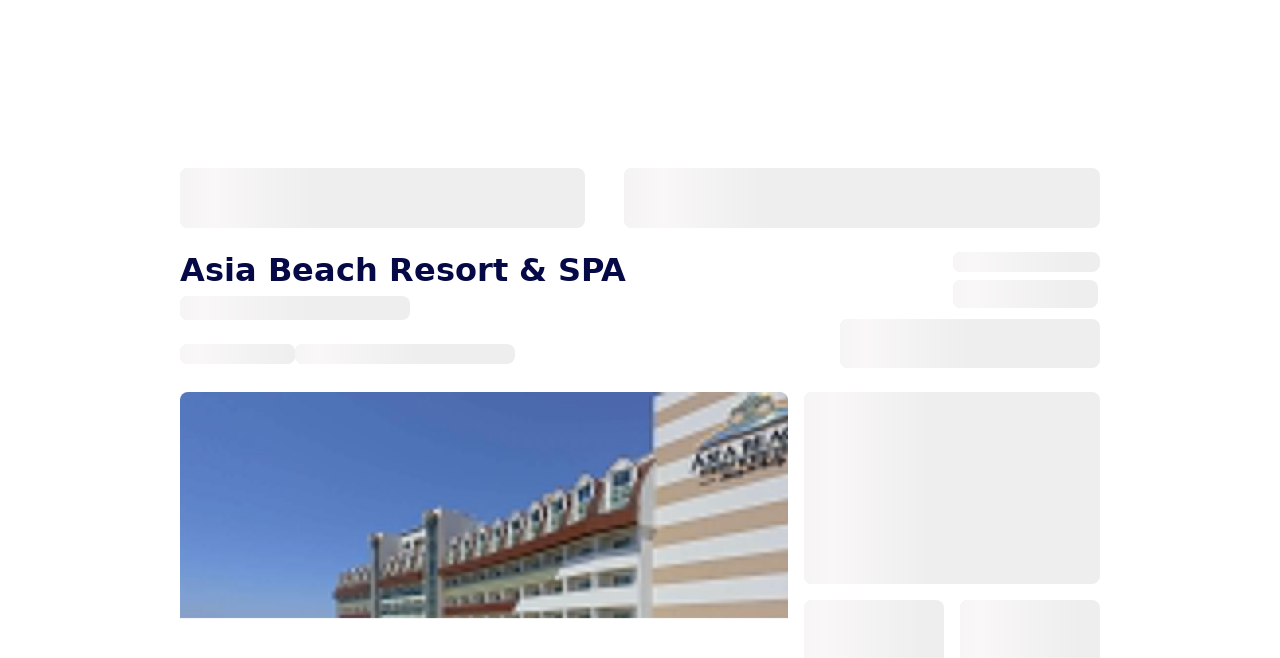

--- FILE ---
content_type: text/html; charset=UTF-8
request_url: https://www.novatours.lv/ru/search/TRAASIABEA
body_size: 77134
content:
<!DOCTYPE html>
<html lang="ru" dir="ltr" xmlns="http://www.w3.org/1999/xhtml">

<head><script>window.preloadData = {"cms":["/static/frontend/scandipwa/theme/en_US/Magento_Theme/static/js/cms.c0f8cd94.chunk.js"],"cms-html":["/static/frontend/scandipwa/theme/en_US/Magento_Theme/static/js/0.63a6fa0e.chunk.js","/static/frontend/scandipwa/theme/en_US/Magento_Theme/static/js/1.5fcec74b.chunk.js","/static/frontend/scandipwa/theme/en_US/Magento_Theme/static/js/3.991458a2.chunk.js","/static/frontend/scandipwa/theme/en_US/Magento_Theme/static/js/6.62f12a53.chunk.js","/static/frontend/scandipwa/theme/en_US/Magento_Theme/static/js/cms-html.1d82829f.chunk.js"],"home":["/static/frontend/scandipwa/theme/en_US/Magento_Theme/static/js/home.96ace178.chunk.js"],"_product":["/static/frontend/scandipwa/theme/en_US/Magento_Theme/static/js/10.6257f248.chunk.js","/static/frontend/scandipwa/theme/en_US/Magento_Theme/static/js/_product.704ec2ab.chunk.js"],"_category":["/static/frontend/scandipwa/theme/en_US/Magento_Theme/static/js/0.63a6fa0e.chunk.js","/static/frontend/scandipwa/theme/en_US/Magento_Theme/static/js/9.a7b633b7.chunk.js","/static/frontend/scandipwa/theme/en_US/Magento_Theme/static/js/2.72e4aec2.chunk.js","/static/frontend/scandipwa/theme/en_US/Magento_Theme/static/js/18.95d51b85.chunk.js","/static/frontend/scandipwa/theme/en_US/Magento_Theme/static/js/_category.09d13061.chunk.js"],"category-personalized":["/static/frontend/scandipwa/theme/en_US/Magento_Theme/static/js/category-personalized.1dc5080b.chunk.js"],"personalized-result":["/static/frontend/scandipwa/theme/en_US/Magento_Theme/static/js/0.63a6fa0e.chunk.js","/static/frontend/scandipwa/theme/en_US/Magento_Theme/static/js/2.72e4aec2.chunk.js","/static/frontend/scandipwa/theme/en_US/Magento_Theme/static/js/4.95850c51.chunk.js","/static/frontend/scandipwa/theme/en_US/Magento_Theme/static/js/21.2f3b2407.chunk.js","/static/frontend/scandipwa/theme/en_US/Magento_Theme/static/js/personalized-result.6691c934.chunk.js"],"country":["/static/frontend/scandipwa/theme/en_US/Magento_Theme/static/js/0.63a6fa0e.chunk.js","/static/frontend/scandipwa/theme/en_US/Magento_Theme/static/js/2.72e4aec2.chunk.js","/static/frontend/scandipwa/theme/en_US/Magento_Theme/static/js/country.365fe4dd.chunk.js"],"render":["/static/frontend/scandipwa/theme/en_US/Magento_Theme/static/js/9.a7b633b7.chunk.js","/static/frontend/scandipwa/theme/en_US/Magento_Theme/static/js/18.95d51b85.chunk.js","/static/frontend/scandipwa/theme/en_US/Magento_Theme/static/js/render.02eb8c49.chunk.js"],"location-storage":["/static/frontend/scandipwa/theme/en_US/Magento_Theme/static/js/location-storage.72af8bce.chunk.js"],"blog":["/static/frontend/scandipwa/theme/en_US/Magento_Theme/static/js/0.63a6fa0e.chunk.js","/static/frontend/scandipwa/theme/en_US/Magento_Theme/static/js/2.72e4aec2.chunk.js","/static/frontend/scandipwa/theme/en_US/Magento_Theme/static/js/blog.cbe421e5.chunk.js"],"blog>post-listing":["/static/frontend/scandipwa/theme/en_US/Magento_Theme/static/js/0.63a6fa0e.chunk.js","/static/frontend/scandipwa/theme/en_US/Magento_Theme/static/js/9.a7b633b7.chunk.js","/static/frontend/scandipwa/theme/en_US/Magento_Theme/static/js/192.4ed27e89.chunk.js","/static/frontend/scandipwa/theme/en_US/Magento_Theme/static/js/2.72e4aec2.chunk.js","/static/frontend/scandipwa/theme/en_US/Magento_Theme/static/js/blog>post-listing.5a97a28b.chunk.js"],"quick-search-controller":["/static/frontend/scandipwa/theme/en_US/Magento_Theme/static/js/0.63a6fa0e.chunk.js","/static/frontend/scandipwa/theme/en_US/Magento_Theme/static/js/2.72e4aec2.chunk.js","/static/frontend/scandipwa/theme/en_US/Magento_Theme/static/js/country.365fe4dd.chunk.js","/static/frontend/scandipwa/theme/en_US/Magento_Theme/static/js/quick-search-controller.10cad4d4.chunk.js"],"fa_IR":["/static/frontend/scandipwa/theme/en_US/Magento_Theme/static/js/fa_IR.eb27d505.chunk.js"],"et_EE":["/static/frontend/scandipwa/theme/en_US/Magento_Theme/static/js/et_EE.2b877a7b.chunk.js"],"km_KH":["/static/frontend/scandipwa/theme/en_US/Magento_Theme/static/js/km_KH.3ee4efc5.chunk.js"],"lv_LV":["/static/frontend/scandipwa/theme/en_US/Magento_Theme/static/js/lv_LV.41aab8f6.chunk.js"],"lo_LA":["/static/frontend/scandipwa/theme/en_US/Magento_Theme/static/js/lo_LA.5844f35d.chunk.js"],"lt_LT":["/static/frontend/scandipwa/theme/en_US/Magento_Theme/static/js/lt_LT.c9e9b77d.chunk.js"],"en_US":["/static/frontend/scandipwa/theme/en_US/Magento_Theme/static/js/en_US.c499760e.chunk.js"]};</script>
    <meta charset="utf-8"/>
    <meta name="viewport" content="width=device-width, initial-scale=1, maximum-scale=5, shrink-to-fit=no, viewport-fit=cover"/>

    <meta name="theme-color" content="#ffffff"/>
    <script>
        // Detect iOS phones and apply specific styles early with persistent monitoring
        (function() {
            const isIOSPhone = /iPhone|iPod/.test(navigator.userAgent) || 
                              (navigator.platform === 'MacIntel' && navigator.maxTouchPoints > 1 && window.screen.width < 1024);
            const isIOS26 = /OS 26[_\d]/.test(navigator.userAgent);
            
            if (isIOS26) {
                // Minimal iOS 26 containment without breaking programmatic scroll
                const style = document.createElement('style');
                style.textContent = `
                    html {
                        height: 100dvh !important;
                        overflow: hidden !important;
                        --scrollbar-width: 0px !important;
                        --tourists-inside-popup: unset !important;
                    }
                    body {
                        height: 100dvh !important;
                        overflow: scroll !important;
                        overscroll-behavior: contain !important;
                        -webkit-overflow-scrolling: touch !important;
                    }
                `;
                document.head.appendChild(style);
                
                // Apply html styles immediately
                document.documentElement.style.cssText = 
                    'height: 100dvh !important; overflow: hidden !important; --scrollbar-width: 0px; --tourists-inside-popup: unset;';
                
                // Function to apply body styles
                function applyBodyStyles() {
                    if (document.body) {
                        document.body.style.cssText = 
                            'height: 100dvh !important; overflow: scroll !important; overscroll-behavior: contain; -webkit-overflow-scrolling: touch;';
                    }
                }
                
                // Apply body styles when DOM is ready
                if (document.body) {
                    applyBodyStyles();
                } else {
                    document.addEventListener('DOMContentLoaded', applyBodyStyles);
                }
                
                // Ensure styles applied after load as well
                setTimeout(() => {
                    applyBodyStyles();
                    document.documentElement.style.cssText = 
                        'height: 100dvh !important; overflow: hidden !important; --scrollbar-width: 0px; --tourists-inside-popup: unset;';
                }, 500);
            }
        })();
    </script>
    <!-- Head scripts added in BE -->
    <script>
window.prerenderReady = false;

(function(ns, fetch) {
  if (typeof fetch !== 'function') return;

  ns.fetch = function() {
    // Clear any existing prerender timer
    clearTimeout(ns.prerenderTimer);

    // Call the original fetch function
    var out = fetch.apply(this, arguments);

    // Set a new timer to mark prerendering as ready after 7 seconds
    ns.prerenderTimer = setTimeout(() => window.prerenderReady = true, 7000);

    // Return the original fetch response
    return out;
  }
}(window, window.fetch));
</script>
    <script>
        (function () {
            if (typeof globalThis === 'object') return;
            Object.prototype.__defineGetter__('__magic__', function () {
                return this;
            });
            __magic__.globalThis = __magic__;
            delete Object.prototype.__magic__;
        }());

        // Locale
        window.defaultLocale = `km_KH`;

        // do reverse sort in order prevent an issue like store code `en` replaces store code `en_us`
        window.storeList = ['default'].sort().reverse();
        window.storeRegexText = `/(${window.storeList.join('|')})?`;

        window.website_code = 'base';

        window.contentConfiguration = {"bus_info":{"display_text":"This is bus trip info"},"contact_us_content":{"contact_us_cms_block":"contact_us_page_block"},"cart_content":{"cart_cms":"cartpage-promo"},"footer_content":{"footer_cms":"footer-links","working_hours_from":"Mon 8:00","working_hours_to":"Fri 20:00","facebook_link":"https:\/\/www.facebook.com\/NovatoursLV","instagram_link":"https:\/\/www.instagram.com\/novatours_lv\/","footer_phone":"+371 66055555","footer_menu":"footer-menu","open_at":"09,00,00","close_at":"18,00,00","week_start":"1","week_end":"5","linkedin_link":"https:\/\/www.linkedin.com\/company\/ab-novaturas\/","twitter_link":null,"tiktok_link":null,"youtube_link":"https:\/\/www.youtube.com\/@novatours2013","pinterest_link":null,"footer_text":"\u041e\u0431\u0449\u0435\u0441\u0442\u0432\u043e \u0441 \u043e\u0433\u0440\u0430\u043d\u0438\u0447\u0435\u043d\u043d\u043e\u0439 \u043e\u0442\u0432\u0435\u0442\u0441\u0442\u0432\u0435\u043d\u043d\u043e\u0441\u0442\u044c\u044e \u00abNOVATOURS\u00bb, \u0440\u0435\u0433\u0438\u0441\u0442\u0440\u0430\u0446\u0438\u043e\u043d\u043d\u044b\u0439 \u043d\u043e\u043c\u0435\u0440 40003525782, \u044e\u0440\u0438\u0434\u0438\u0447\u0435\u0441\u043a\u0438\u0439 \u0430\u0434\u0440\u0435\u0441: \u0443\u043b. \u041a\u0440\u0430\u0441\u0442\u0430, 105\u0410, \u0420\u0438\u0433\u0430, LV - 1019, \u041b\u0430\u0442\u0432\u0438\u044f, \u0430\u0434\u0440\u0435\u0441 \u044d\u043b\u0435\u043a\u0442\u0440\u043e\u043d\u043d\u043e\u0439 \u043f\u043e\u0447\u0442\u044b: info@novatours.lv, \u0431\u0430\u043d\u043a: AS Luminor Bank LV51RIKO0002013036792, \u043b\u0438\u0446\u0435\u043d\u0437\u0438\u044f \u0442\u0443\u0440\u043e\u043f\u0435\u0440\u0430\u0442\u043e\u0440\u0430 \u2116. \u0422 \u2013 2019 \u2013 16, \u0433\u0430\u0440\u0430\u043d\u0442\u0438\u044f \u0441\u043e\u0445\u0440\u0430\u043d\u043d\u043e\u0441\u0442\u0438 \u0434\u0435\u043d\u0435\u0436\u043d\u044b\u0445 \u0441\u0440\u0435\u0434\u0441\u0442\u0432, \u0443\u043f\u043b\u0430\u0447\u0435\u043d\u043d\u044b\u0445 \u043a\u043b\u0438\u0435\u043d\u0442\u0430\u043c\u0438 \u0442\u0443\u0440\u043e\u043f\u0435\u0440\u0430\u0442\u043e\u0440\u043e\u0432, - GJELV1542014, \u0441\u0440\u043e\u043a \u0434\u0435\u0439\u0441\u0442\u0432\u0438\u044f 31.12.2025, \u0441\u0442\u0440\u0430\u0445\u043e\u0432\u0449\u0438\u043a \u2013 \u043b\u0430\u0442\u0432\u0438\u0439\u0441\u043a\u0438\u0439 \u0444\u0438\u043b\u0438\u0430\u043b ADB \"Gjensidige\", \u0413\u0443\u0441\u0442\u0430\u0432\u0430 \u0417\u0435\u043c\u0433\u0430\u043b\u0430 \u0433\u0430\u0442\u0432\u0435 74\u0430, \u0420\u0438\u0433\u0430, LV - 1039, \u041b\u0430\u0442\u0432\u0438\u044f \u0438 VB3\/24\/GR2684, \u0441\u0440\u043e\u043a \u0434\u0435\u0439\u0441\u0442\u0432\u0438\u044f 31.12.2025, \u0432\u044b\u0434\u0430\u0432\u0448\u0438\u0439 \u0433\u0430\u0440\u0430\u043d\u0442\u0438\u044e \u2014 AS \u00abCitadele Banka\u00bb, \u043b\u0438\u0442\u043e\u0432\u0441\u043a\u0438\u0439 \u0444\u0438\u043b\u0438\u0430\u043b, \u043a\u043e\u0434 \u0444\u0438\u043b\u0438\u0430\u043b\u0430 304940934, \u0430\u0434\u0440\u0435\u0441: \u0443\u043b. \u0423\u043f\u0435\u0441, 21-1, 08128, \u0412\u0438\u043b\u044c\u043d\u044e\u0441."},"header_content":{"contacts_cms":"header-contacts-above","header_cms":"header-contacts-bellow","header_menu":"lv-ru-main-menu","header_phone":"+371 66055555"},"minicart_content":{"minicart_cms":"cartoverlay-promo"},"checkout_content":{"checkout_shipping_cms":null,"checkout_billing_cms":null},"product_list_content":{"attribute_to_display":null,"plp_image":"default\/MicrosoftTeams-image_1_.png","plp_mobile_image":"default\/MicrosoftTeams-image_1__1.png","skiing_plp_image":"default\/AdobeStock_868533027_1_-min.jpeg","skiing_plp_mobile_image":"default\/AdobeStock_868533027_1_-min_1.jpeg"},"cookie_content":{"cookie_text":null,"cookie_link":null},"privacy_policy":{"privacy_policy_link":null,"privacy_policy_text":"\u042f \u0441\u043e\u0433\u043b\u0430\u0441\u0435\u043d \u0441 \u043e\u0431\u0440\u0430\u0431\u043e\u0442\u043a\u043e\u0439 \u043c\u043e\u0438\u0445 \u043b\u0438\u0447\u043d\u044b\u0445 \u0434\u0430\u043d\u043d\u044b\u0445 \u043a\u043e\u043c\u043f\u0430\u043d\u0438\u0435\u0439 AB Novaturas \u0434\u043b\u044f \u043f\u0440\u044f\u043c\u043e\u0433\u043e \u043c\u0430\u0440\u043a\u0435\u0442\u0438\u043d\u0433\u0430 (\u043e\u0442\u043f\u0440\u0430\u0432\u043b\u0435\u043d\u0438\u0435 \u0440\u0430\u0441\u0441\u044b\u043b\u043e\u043a, \u0440\u0435\u043a\u043b\u0430\u043c\u044b \u0438 \u0434\u0440\u0443\u0433\u043e\u0439 \u0438\u043d\u0444\u043e\u0440\u043c\u0430\u0446\u0438\u0438), \u0438 \u043f\u043e\u0434\u0442\u0432\u0435\u0440\u0436\u0434\u0430\u044e, \u0447\u0442\u043e \u044f \u043f\u0440\u043e\u0447\u0435\u043b \u041f\u043e\u043b\u0438\u0442\u0438\u043a\u0443 \u043a\u043e\u043d\u0444\u0438\u0434\u0435\u043d\u0446\u0438\u0430\u043b\u044c\u043d\u043e\u0441\u0442\u0438 <a href=\"\/\u043f\u043e\u043b\u0438\u0442\u0438\u043a\u0430-\u043a\u043e\u043d\u0444\u0438\u0434\u0435\u043d\u0446\u0438\u0430\u043b\u044c\u043d\u043e\u0441\u0442\u0438\"> \u0437\u0434\u0435\u0441\u044c<\/a>."}} || {};

        // Multistore
        // do reverse sort in order prevent an issue like store code `en` replaces store code `en_us`
        window.storeList = JSON.parse(`["lv_ru","lt","lv","ee","ee_ru","lt_ru","ru"]`).sort().reverse();
        window.storeRegexText = `/(${window.storeList.join('|')})?`;
        window.website_code = 'nov_lv';

        window.actionName = {
            type: `PRODUCT`,
            id: parseInt(``) || null,
            sku: `` || null,
            name: ``,
            page: null || {},
            block: null || {},
            identifier: ``,
            description: ``,
            storeConfig: {"cms_home_page":"home","blog_permalink_route":"\u043d\u043e\u0432\u043e\u0441\u0442\u0438","secure_base_media_url":"https:\/\/www.novatours.lv\/media\/","logo_src":"websites\/2\/244x40_px.png","plp_image":"default\/MicrosoftTeams-image_1_.png","plp_mobile_image":"default\/MicrosoftTeams-image_1__1.png","skiing_plp_image":"default\/AdobeStock_868533027_1_-min.jpeg","skiing_plp_mobile_image":"default\/AdobeStock_868533027_1_-min_1.jpeg","api_agent":"nova","api_key":"fa1c3943a6850c093c11c02dd65f1e64","api_domain":"https:\/\/pim.novatours.eu","code":"lv_ru"} || {},
            mediaPreload: null        }

        window.personalizedOfferPreload = null;
        window.blogPage = null || null;

        window.initialPathname = window.location.pathname;

        window.metaHtml = `
            <!-- Manifest -->
            <link rel="manifest" href="/media/webmanifest/manifest.json">
        `;
    </script>
    <script>
        const { actionName: { type }, blogPage } = window;

        window.chunkValidator = {
            // vvv Preload pages conditionally
            cms: type === 'CMS_PAGE' || type === 'BLOG_CMS_PAGE',
            home: type === 'HOME',
            'cms-html': ['CMS_PAGE', 'HOME'].includes(type) || !!blogPage,
            _product: type === 'PRODUCT',
            _category: ['CATEGORY_SEARCH', 'CATEGORY_TRAVELS', 'CATEGORY_LAST_CHANCE'].includes(type),
            'category-personalized': ['CATEGORY_PERSONALIZED', 'PERSONALIZED_OFFER_RESULT'].includes(type),
            'personalized-result': type === 'PERSONALIZED_OFFER_RESULT',
            destinations: type === 'DESTINATIONS',
            country: type === 'COUNTRY',
            'location-storage': ['PRODUCT', 'COUNTRY'].includes(type),
            blog: !!blogPage,
            'blog>post-listing': type === 'POST_LISTING',
            // vvv Always preload current locale
            [window.defaultLocale]: true,
            render: true
        };

        window.appendPreloadLink = (chunk, as, rel = 'preload') => {
            const link = document.createElement('link');
            link.rel = rel;
            link.as = as;
            link.href = chunk;
            document.head.appendChild(link);
        }

        window.MOBILE_IMAGE_BREAKPOINT = 740;
        window.PLP_MEDIA_SUBPATH = 'plp/';
    </script>
    <script>
        const {
            chunkValidator,
            appendPreloadLink,
            preloadData,
            actionName: {
                mediaPreload,
                storeConfig
            }
        } = window;

        if (preloadData) {
            Object.entries(preloadData).forEach(([key, chunks]) => {
                if (chunkValidator[key]) {
                    chunks.forEach((c) => appendPreloadLink(c, 'script'));
                }
            });
        }

        if (storeConfig) {
            const { secure_base_media_url, logo_src } = storeConfig;

            const baseCategoryPages = ['CATEGORY_SEARCH', 'CATEGORY_TRAVELS', 'CATEGORY_LAST_CHANCE'];
            if (baseCategoryPages.includes(type)) {
                const { plp_image, plp_mobile_image } = storeConfig;

                const source = !!plp_mobile_image && window.innerWidth < window.MOBILE_IMAGE_BREAKPOINT
                    ? plp_mobile_image
                    : plp_image;

                if (source) {
                    const fullSource = `${secure_base_media_url}${window.PLP_MEDIA_SUBPATH}${source}`;
                    appendPreloadLink(fullSource, 'image');
                }
            }
        }

        if (mediaPreload) {
            const {
                media_type,
                mobile_src,
                desktop_src
            } = mediaPreload;

            const source = window.innerWidth <= window.MOBILE_IMAGE_BREAKPOINT ? mobile_src : desktop_src;

            (Array.isArray(source) ? source : [source])
                .forEach((src) => {
                    appendPreloadLink(src, media_type);
                });
        } else if (type === 'CATEGORY_PERSONALIZED') {
            const trips = window.personalizedOfferPreload?.trip_types;
            if (Array.isArray(trips)) {
                trips.slice(0, 5).forEach(
                    (trip) => appendPreloadLink(trip?.image ?? '', 'image')
                )
            }
        } else if (blogPage?.post?.featured_image) {
            const { featured_image } = blogPage.post;

            appendPreloadLink(featured_image, 'image');
        }
    </script>

    <script>
        if (!window.location.pathname.includes('iframe')) {
            const mtScript = document.createElement('script');
            mtScript.type = 'text/javascript';
            mtScript.async = true;
            mtScript.src = '//cdn.mxapis.com/mt.js';
            document.head.appendChild(mtScript);

            window.mt=window.mt||function(){(mt.q=mt.q||[]).push(arguments)};mt.l=+new Date;

            if (window.actionName.storeConfig) {
                if (window.actionName.storeConfig.code.includes('lt')) {
                    mt('create', 2064);
                } else if (window.actionName.storeConfig.code.includes('lv')) {
                    mt('create', 2065);
                } else if (window.actionName.storeConfig.code.includes('ee')) {
                    mt('create', 2066);
                }

                mt('set', 'zIndex', 480);
            }
        }
    </script>

    
            <link rel="apple-touch-startup-image" sizes="2048x2048" href="/media/favicon/icons/icon_ios_startup_2048x2048.png">            <link rel="apple-touch-startup-image" sizes="1668x1668" href="/media/favicon/icons/icon_ios_startup_1668x1668.png">            <link rel="apple-touch-startup-image" sizes="1536x1536" href="/media/favicon/icons/icon_ios_startup_1536x1536.png">            <link rel="apple-touch-startup-image" sizes="1125x1125" href="/media/favicon/icons/icon_ios_startup_1125x1125.png">            <link rel="apple-touch-startup-image" sizes="1242x1242" href="/media/favicon/icons/icon_ios_startup_1242x1242.png">            <link rel="apple-touch-startup-image" sizes="750x750" href="/media/favicon/icons/icon_ios_startup_750x750.png">            <link rel="apple-touch-startup-image" sizes="640x640" href="/media/favicon/icons/icon_ios_startup_640x640.png">    
            <link rel="apple-touch-icon" sizes="120x120" href="/media/favicon/icons/icon_ios_120x120.png">            <link rel="apple-touch-icon" sizes="152x152" href="/media/favicon/icons/icon_ios_152x152.png">            <link rel="apple-touch-icon" sizes="167x167" href="/media/favicon/icons/icon_ios_167x167.png">            <link rel="apple-touch-icon" sizes="180x180" href="/media/favicon/icons/icon_ios_180x180.png">            <link rel="apple-touch-icon" sizes="1024x1024" href="/media/favicon/icons/icon_ios_1024x1024.png">    
            <link rel="icon" sizes="120x120" href="/media/favicon/icons/icon_ios_120x120.png">            <link rel="icon" sizes="152x152" href="/media/favicon/icons/icon_ios_152x152.png">            <link rel="icon" sizes="167x167" href="/media/favicon/icons/icon_ios_167x167.png">            <link rel="icon" sizes="180x180" href="/media/favicon/icons/icon_ios_180x180.png">            <link rel="icon" sizes="1024x1024" href="/media/favicon/icons/icon_ios_1024x1024.png">            <link rel="icon" sizes="2048x2048" href="/media/favicon/icons/icon_ios_startup_2048x2048.png">            <link rel="icon" sizes="1668x1668" href="/media/favicon/icons/icon_ios_startup_1668x1668.png">            <link rel="icon" sizes="1536x1536" href="/media/favicon/icons/icon_ios_startup_1536x1536.png">            <link rel="icon" sizes="1125x1125" href="/media/favicon/icons/icon_ios_startup_1125x1125.png">            <link rel="icon" sizes="1242x1242" href="/media/favicon/icons/icon_ios_startup_1242x1242.png">            <link rel="icon" sizes="750x750" href="/media/favicon/icons/icon_ios_startup_750x750.png">            <link rel="icon" sizes="640x640" href="/media/favicon/icons/icon_ios_startup_640x640.png">            <link rel="icon" sizes="36x36" href="/media/favicon/icons/icon_android_36x36.png">            <link rel="icon" sizes="48x48" href="/media/favicon/icons/icon_android_48x48.png">            <link rel="icon" sizes="72x72" href="/media/favicon/icons/icon_android_72x72.png">            <link rel="icon" sizes="96x96" href="/media/favicon/icons/icon_android_96x96.png">            <link rel="icon" sizes="144x144" href="/media/favicon/icons/icon_android_144x144.png">            <link rel="icon" sizes="192x192" href="/media/favicon/icons/icon_android_192x192.png">            <link rel="icon" sizes="512x512" href="/media/favicon/icons/icon_android_512x512.png">    
    <style>
            </style>

    </head>

<body id="html-body">
    <noscript>You need to enable JavaScript to run this app.</noscript>
    <div id="root"></div>
<script>!function(e){function t(t){for(var c,d,f=t[0],i=t[1],n=t[2],l=0,b=[];l<f.length;l++)d=f[l],Object.prototype.hasOwnProperty.call(r,d)&&r[d]&&b.push(r[d][0]),r[d]=0;for(c in i)Object.prototype.hasOwnProperty.call(i,c)&&(e[c]=i[c]);for(s&&s(t);b.length;)b.shift()();return o.push.apply(o,n||[]),a()}function a(){for(var e,t=0;t<o.length;t++){for(var a=o[t],c=!0,f=1;f<a.length;f++){var i=a[f];0!==r[i]&&(c=!1)}c&&(o.splice(t--,1),e=d(d.s=a[0]))}return e}var c={},r={121:0},o=[];function d(t){if(c[t])return c[t].exports;var a=c[t]={i:t,l:!1,exports:{}};return e[t].call(a.exports,a,a.exports,d),a.l=!0,a.exports}d.e=function(e){var t=[],a=r[e];if(0!==a)if(a)t.push(a[2]);else{var c=new Promise((function(t,c){a=r[e]=[t,c]}));t.push(a[2]=c);var o,f=document.createElement("script");f.charset="utf-8",f.timeout=120,d.nc&&f.setAttribute("nonce",d.nc),f.src=function(e){return d.p+"static/js/"+({13:"country",14:"personalized-destinations",15:"product",16:"wishlist",24:"GTM",25:"OrderSearch",26:"PLPFilters",27:"_category",28:"_product",29:"_product-iframe",30:"aboutUs-content",31:"account",32:"account-address",33:"account-create",34:"account-dashboard",35:"account-downloadable",36:"account-newsletter",37:"account-orders",38:"account-privacy-settings",39:"account-wishlist",40:"admin",41:"amasty-social-accounts",42:"blog",43:"blog-comments",44:"blog-misc",45:"blog-post-gallery",46:"blog-sidebar",47:"blog>post-listing",48:"blogPostsCarousel",49:"breadcrumbs",50:"category",51:"category-SideEffect",52:"category-iframe",53:"category-personalized",54:"checkout",55:"checkout-error",56:"checkout-success",57:"cms",58:"cms-banner-content",59:"cms-html",60:"component-BlogSlider",61:"component-CompareTable",62:"component-EmptyCompareListMessage",63:"country-images",64:"country-sideEffects",65:"en_US",66:"et_EE",67:"fa_IR",68:"footer",69:"footer-newsletter",70:"forgot-password",71:"gdpr",72:"header",73:"header-cart",74:"home",75:"home-slider",76:"hotels-banner-content",77:"jobOpening",78:"km_KH",79:"lastMinute-iframe",80:"lo_LA",81:"location-storage",82:"login",83:"lt_LT",84:"lv_LV",86:"menu",87:"misc",88:"my-compare",89:"notice",90:"offers-AboutPlace",91:"offers-HeaderOffer",92:"offers-HotelDetails",93:"offers-ImagesLayout",94:"offers-Rooms",95:"offers-StickyNav",96:"overlay",97:"overlays-category",98:"pagebuilder",99:"password-change",100:"pdp-related-posts",101:"personalized-holidayPreferences",102:"personalized-result",103:"personalized-sideEffects",104:"personalized-stepsSwitcher",105:"personalized-tripsRenderer",106:"plp-destinations",107:"plp-hotels",108:"product-attributes",109:"product-gallery",110:"product-reviews",111:"qa-navigation",112:"quick-search",113:"quick-search-controller",114:"render",115:"result-MightAlsoLike",116:"result-OfferContact",117:"result-OfferToEmail",118:"result-PersonalizedOfferHotelCard",119:"reviews",120:"router-dispatchers",122:"salesOffers-destinations",123:"salesOffers-hotels",124:"shared-wishlist",125:"something-went-wrong",126:"storeSwitcher",127:"upsell-FlightMeals",128:"upsell-InsureTrip",129:"upsell-SelectByBoth",130:"upsell-SelectByDestination",131:"upsell-SelectByTraveler",132:"upsell-SimpleSelect",133:"upsell-SingleChoice",134:"widget",135:"widget-AboutCountry",136:"widget-AboutInfo",137:"widget-AboutInfoV2",138:"widget-ActivityDestinations",139:"widget-AgentHelp",140:"widget-Benefits",141:"widget-BestOf",142:"widget-BestOffer",143:"widget-BlogOffer",144:"widget-ContactUs",145:"widget-ContactUsDetails",146:"widget-DestinationReviews",147:"widget-DestinationsLastMinuteDeals",148:"widget-DestinationsList",149:"widget-DynamicQA",150:"widget-ExploreResorts",151:"widget-FAQ",152:"widget-GalleryWidget",153:"widget-Holidays-card",154:"widget-HomeInfo",155:"widget-HotelReviews",156:"widget-Hotels",157:"widget-HotelsFromStateProvider",158:"widget-InfoBlocksCarousel",159:"widget-JobListings",160:"widget-JobOffers",161:"widget-LastMinuteDealsWrapper",162:"widget-LocalCuisine",163:"widget-MeetOurGuides",164:"widget-MightLikeToKnow",165:"widget-NoMatch",166:"widget-OfferValidUntil",167:"widget-Offers",168:"widget-OffersBlock",169:"widget-Offices",170:"widget-OurTeam",171:"widget-PersonalizedOfferBanner",172:"widget-PopularDestinations",173:"widget-PromoBanner",174:"widget-RecentlyViewedHotels",175:"widget-SafetyBanner",176:"widget-SalesList",177:"widget-SalesOffer",178:"widget-SalesPromoBanner",179:"widget-SeoBlockWithHeading",180:"widget-SimilarOffers",181:"widget-SuccessStories",182:"widget-Terms",183:"widget-Values",184:"widget-WhyNovatours",185:"widget-preview"}[e]||e)+"."+{0:"63a6fa0e",1:"5fcec74b",2:"72e4aec2",3:"991458a2",4:"95850c51",5:"55d25418",6:"62f12a53",7:"142b737e",8:"b8cce4cf",9:"a7b633b7",10:"6257f248",11:"6e65158e",12:"b1999b1d",13:"365fe4dd",14:"4ccf2752",15:"97b7d508",16:"c511cd36",17:"3e580543",18:"95d51b85",19:"808ffb98",20:"6b463f5b",21:"2f3b2407",22:"1aeac3bd",23:"58aebd72",24:"bd6e47d3",25:"78c6d863",26:"1f6bc611",27:"09d13061",28:"704ec2ab",29:"cd398bb7",30:"be88471c",31:"b5cc539d",32:"05be796d",33:"37425e62",34:"6e843e83",35:"1b00776b",36:"325da75f",37:"41528372",38:"29f7d74e",39:"fafaabef",40:"7c4c999f",41:"7efe5bd9",42:"cbe421e5",43:"31546c4d",44:"c5354227",45:"fd6922cb",46:"aa52c85f",47:"5a97a28b",48:"1b638c51",49:"58513db0",50:"70b408c3",51:"550cf83e",52:"cc2d69a2",53:"1dc5080b",54:"6d4f37bf",55:"5991e255",56:"20ffd46f",57:"c0f8cd94",58:"8f2a1a7b",59:"1d82829f",60:"bd471d97",61:"9dea8829",62:"f8bda1b0",63:"944cc27e",64:"6ab77dae",65:"c499760e",66:"2b877a7b",67:"eb27d505",68:"9e4ddfa8",69:"7a9d7d21",70:"895c4c99",71:"f34ac250",72:"e42bfa5c",73:"8da9354d",74:"96ace178",75:"f5eb86f7",76:"23b8bfe4",77:"d661973b",78:"3ee4efc5",79:"b48fa542",80:"5844f35d",81:"72af8bce",82:"f41b89de",83:"c9e9b77d",84:"41aab8f6",86:"8983c3c1",87:"2d478686",88:"515a9dfb",89:"a0f03ce3",90:"e5993408",91:"6ab5880f",92:"f7c5f220",93:"b04175eb",94:"f49e7754",95:"57c7d5c4",96:"47b87083",97:"58b78bda",98:"9f74df1a",99:"cf42472b",100:"5cc4f59d",101:"f117c621",102:"6691c934",103:"ec8f8c43",104:"9117ec17",105:"f8e254fe",106:"d0b5e739",107:"5ecfbc46",108:"cfd385e7",109:"9ef10d20",110:"1a9f8b8b",111:"3ebac07f",112:"a55b72b0",113:"10cad4d4",114:"02eb8c49",115:"496f3d60",116:"3654f013",117:"ea708495",118:"af426c21",119:"cd62b3d5",120:"108d27f0",122:"92c414b2",123:"fe32e683",124:"af69981a",125:"6a59bbe2",126:"3f9537ff",127:"cc397825",128:"c463bef4",129:"e70335fe",130:"b2c656ce",131:"989f880c",132:"39fe67c0",133:"456533e9",134:"43e42daa",135:"0a8b1611",136:"faa6019c",137:"6846a50d",138:"84dcefb6",139:"65931b0b",140:"b17b4183",141:"9706f237",142:"c7f11f14",143:"f5a665c9",144:"dd488e87",145:"fb7a7485",146:"da5bd457",147:"c57f82ae",148:"8af09ac6",149:"93b56651",150:"ed26b990",151:"277ee03b",152:"9f607079",153:"047c305e",154:"39dd3048",155:"a669ff65",156:"9dcdca9d",157:"3288e344",158:"37bfa01c",159:"af1ffc5b",160:"17a9f1bd",161:"fd851c99",162:"c9037ff9",163:"bd4c0ab4",164:"47ca3a35",165:"a2c878f8",166:"6a2492af",167:"d0d888d9",168:"f9450f9f",169:"5ee63e47",170:"6a3fce6e",171:"0d74b181",172:"521a607d",173:"cb32ce54",174:"58e27ae1",175:"0405cdcf",176:"e129eccb",177:"091abd14",178:"8fe2d401",179:"62cb8cab",180:"defe1076",181:"8935c79b",182:"e96c7448",183:"7ab4d481",184:"42f72110",185:"5ede8a02",186:"835a4560",187:"49591ec3",188:"c3d95cff",189:"142e6f0a",190:"96bedc7f",191:"2169f6ed",192:"4ed27e89",193:"c2706655",194:"b92f367d",195:"421d5294",196:"c20c714d",197:"f203ace9",198:"b1b25063",199:"6314c660",200:"edf2b50e",201:"daffe63a",202:"d762c924",203:"30b5684a",204:"ac7e51d6",205:"2670be84",206:"c18e9879",207:"ea1b1352",208:"cb0d27f3",209:"e7189447",210:"031854ee"}[e]+".chunk.js"}(e);var i=new Error;o=function(t){f.onerror=f.onload=null,clearTimeout(n);var a=r[e];if(0!==a){if(a){var c=t&&("load"===t.type?"missing":t.type),o=t&&t.target&&t.target.src;i.message="Loading chunk "+e+" failed.\n("+c+": "+o+")",i.name="ChunkLoadError",i.type=c,i.request=o,a[1](i)}r[e]=void 0}};var n=setTimeout((function(){o({type:"timeout",target:f})}),12e4);f.onerror=f.onload=o,document.head.appendChild(f)}return Promise.all(t)},d.m=e,d.c=c,d.d=function(e,t,a){d.o(e,t)||Object.defineProperty(e,t,{enumerable:!0,get:a})},d.r=function(e){"undefined"!==typeof Symbol&&Symbol.toStringTag&&Object.defineProperty(e,Symbol.toStringTag,{value:"Module"}),Object.defineProperty(e,"__esModule",{value:!0})},d.t=function(e,t){if(1&t&&(e=d(e)),8&t)return e;if(4&t&&"object"===typeof e&&e&&e.__esModule)return e;var a=Object.create(null);if(d.r(a),Object.defineProperty(a,"default",{enumerable:!0,value:e}),2&t&&"string"!=typeof e)for(var c in e)d.d(a,c,function(t){return e[t]}.bind(null,c));return a},d.n=function(e){var t=e&&e.__esModule?function(){return e.default}:function(){return e};return d.d(t,"a",t),t},d.o=function(e,t){return Object.prototype.hasOwnProperty.call(e,t)},d.p="/static/frontend/scandipwa/theme/en_US/Magento_Theme/",d.oe=function(e){throw console.error(e),e};var f=this.webpackJsonpscandipwa=this.webpackJsonpscandipwa||[],i=f.push.bind(f);f.push=t,f=f.slice();for(var n=0;n<f.length;n++)t(f[n]);var s=i;a()}([]);</script><script>(this.webpackJsonpscandipwa=this.webpackJsonpscandipwa||[]).push([[85],[function(t,e,r){"use strict";r.d(e,"b",(function(){return a})),r.d(e,"c",(function(){return c})),r.d(e,"x",(function(){return u})),r.d(e,"y",(function(){return l})),r.d(e,"I",(function(){return s})),r.d(e,"mb",(function(){return f})),r.d(e,"nb",(function(){return d})),r.d(e,"pb",(function(){return p})),r.d(e,"tb",(function(){return h})),r.d(e,"U",(function(){return v})),r.d(e,"X",(function(){return m})),r.d(e,"V",(function(){return g})),r.d(e,"S",(function(){return y})),r.d(e,"T",(function(){return b})),r.d(e,"R",(function(){return w})),r.d(e,"W",(function(){return _})),r.d(e,"Q",(function(){return x})),r.d(e,"J",(function(){return O})),r.d(e,"jb",(function(){return j})),r.d(e,"kb",(function(){return k})),r.d(e,"ib",(function(){return E})),r.d(e,"cb",(function(){return S})),r.d(e,"eb",(function(){return P})),r.d(e,"v",(function(){return L})),r.d(e,"E",(function(){return N})),r.d(e,"B",(function(){return T})),r.d(e,"D",(function(){return C})),r.d(e,"p",(function(){return A})),r.d(e,"u",(function(){return R})),r.d(e,"H",(function(){return U})),r.d(e,"qb",(function(){return F})),r.d(e,"q",(function(){return I})),r.d(e,"ob",(function(){return M})),r.d(e,"ub",(function(){return D})),r.d(e,"lb",(function(){return G})),r.d(e,"Z",(function(){return H})),r.d(e,"hb",(function(){return W})),r.d(e,"Bb",(function(){return B})),r.d(e,"bb",(function(){return z})),r.d(e,"P",(function(){return V})),r.d(e,"Ab",(function(){return Y})),r.d(e,"K",(function(){return $})),r.d(e,"ab",(function(){return q})),r.d(e,"O",(function(){return K})),r.d(e,"s",(function(){return J})),r.d(e,"t",(function(){return X})),r.d(e,"w",(function(){return Q})),r.d(e,"vb",(function(){return Z})),r.d(e,"Y",(function(){return tt})),r.d(e,"G",(function(){return et})),r.d(e,"F",(function(){return rt})),r.d(e,"C",(function(){return nt})),r.d(e,"db",(function(){return ot})),r.d(e,"sb",(function(){return it})),r.d(e,"z",(function(){return at})),r.d(e,"gb",(function(){return ct})),r.d(e,"fb",(function(){return ut})),r.d(e,"A",(function(){return lt})),r.d(e,"rb",(function(){return st})),r.d(e,"r",(function(){return ft})),r.d(e,"L",(function(){return dt})),r.d(e,"M",(function(){return pt})),r.d(e,"N",(function(){return ht})),r.d(e,"zb",(function(){return vt})),r.d(e,"yb",(function(){return mt})),r.d(e,"wb",(function(){return gt})),r.d(e,"xb",(function(){return yt})),r.d(e,"h",(function(){return bt})),r.d(e,"k",(function(){return wt})),r.d(e,"g",(function(){return _t})),r.d(e,"f",(function(){return xt})),r.d(e,"j",(function(){return Ot})),r.d(e,"o",(function(){return jt})),r.d(e,"n",(function(){return kt})),r.d(e,"m",(function(){return Et})),r.d(e,"i",(function(){return St})),r.d(e,"Cb",(function(){return Pt})),r.d(e,"d",(function(){return Lt})),r.d(e,"e",(function(){return Nt})),r.d(e,"Db",(function(){return Tt})),r.d(e,"Eb",(function(){return Ct})),r.d(e,"l",(function(){return At})),r.d(e,"a",(function(){return Rt}));var n,o,i=r(1),a=2,c=0,u="board",l="board_group",s="country_code",f="room",d="room_group",p="sort",h="transport",v="dfilt_facility",m="dfilt_theme",g="dfilt_location",y="dfilt_activity",b="dfilt_beach",w="dfilt_accom",_="dfilt_room",x="hotel_code",O="page_no",j="price_from",k="price_to",E="price_for",S="nights_from",P="nights_to",L="adults",N="childs",T="check_in_from",C="check_in_to",A="filter_set",R="add_countries_images",U="city_code",F="stars",I="hotel_code",M="skiing_trip",D="travel_season",G="resting_trip",H="mountains_rest",W="once_in_year",B="weekend_trip",z="new_year",V="history_architecture",Y="vacation",$="entertainment",q="nature",K="gourmet",J="size",X="travel_type",Q="trip_based_on_interests",Z="type_of_travel",tt="local_trip",et="childs_ages",rt="childs_age",nt="check_in_multi",ot="nights_multi",it="town_code",at="buy_status",ct="offer_id",ut="noprices",lt="calendar_offset",st="search_tab_id",ft="package_type_query",dt="force_wid",pt="gad_source",ht="gclid",vt="utm_content",mt="utm_source",gt="utm_campaign",yt="utm_medium",bt="list-hotels",wt="list-static-hotels",_t="list-destinations",xt="list-dates",Ot="list-hotel-offers",jt="search-hotel-name",kt="sales-hotels",Et="sales-destinations",St="list-hotels-and-destinations",Pt=[bt,_t,Ot,kt,Et],Lt=function(t){return t.TV_SEARCH="tvsearch",t.TV_SEARCH_ROUNDTRIP="tvsearch_roundtrip",t.STEP_1="step1",t.STEP_1_BEACH="step1_beach",t.STEP_1_ROUNDTRIP="step1_roundtrip",t.STEP_2="step2",t.STEP_2_BEACH="step2_beach",t.STEP_2_ROUNDTRIP="step2_roundtrip",t.STEP_3="step3",t.STEP_3_BEACH="step3_beach",t.STEP_3_ROUNDTRIP="step3_roundtrip",t}({}),Nt="fs",Tt=(n={},Object(i.a)(n,T,void 0),Object(i.a)(n,C,void 0),Object(i.a)(n,nt,void 0),Object(i.a)(n,ot,void 0),Object(i.a)(n,S,void 0),Object(i.a)(n,P,void 0),Object(i.a)(n,lt,void 0),n),Ct=(o={},Object(i.a)(o,U,void 0),Object(i.a)(o,s,void 0),Object(i.a)(o,x,void 0),Object(i.a)(o,it,void 0),o),At=["title_asc","title_desc"],Rt=[N,rt,L,S,P,T,C,x]},function(t,e,r){"use strict";function n(t,e,r){return e in t?Object.defineProperty(t,e,{value:r,enumerable:!0,configurable:!0,writable:!0}):t[e]=r,t}r.d(e,"a",(function(){return n}))},function(t,e,r){"use strict";r.d(e,"a",(function(){return i}));var n=r(1);function o(t,e){var r=Object.keys(t);if(Object.getOwnPropertySymbols){var n=Object.getOwnPropertySymbols(t);e&&(n=n.filter((function(e){return Object.getOwnPropertyDescriptor(t,e).enumerable}))),r.push.apply(r,n)}return r}function i(t){for(var e=1;e<arguments.length;e++){var r=null!=arguments[e]?arguments[e]:{};e%2?o(Object(r),!0).forEach((function(e){Object(n.a)(t,e,r[e])})):Object.getOwnPropertyDescriptors?Object.defineProperties(t,Object.getOwnPropertyDescriptors(r)):o(Object(r)).forEach((function(e){Object.defineProperty(t,e,Object.getOwnPropertyDescriptor(r,e))}))}return t}},function(t,e,r){"use strict";(function(t){r.d(e,"c",(function(){return a})),r.d(e,"f",(function(){return c})),r.d(e,"g",(function(){return u})),r.d(e,"k",(function(){return l})),r.d(e,"j",(function(){return s})),r.d(e,"F",(function(){return f})),r.d(e,"C",(function(){return d})),r.d(e,"H",(function(){return p})),r.d(e,"I",(function(){return h})),r.d(e,"L",(function(){return v})),r.d(e,"t",(function(){return m})),r.d(e,"w",(function(){return g})),r.d(e,"u",(function(){return y})),r.d(e,"r",(function(){return b})),r.d(e,"s",(function(){return w})),r.d(e,"q",(function(){return _})),r.d(e,"v",(function(){return x})),r.d(e,"h",(function(){return O})),r.d(e,"x",(function(){return j})),r.d(e,"m",(function(){return k})),r.d(e,"M",(function(){return E})),r.d(e,"N",(function(){return S})),r.d(e,"p",(function(){return P})),r.d(e,"K",(function(){return L})),r.d(e,"P",(function(){return N})),r.d(e,"G",(function(){return T})),r.d(e,"z",(function(){return C})),r.d(e,"E",(function(){return A})),r.d(e,"T",(function(){return R})),r.d(e,"B",(function(){return U})),r.d(e,"o",(function(){return F})),r.d(e,"S",(function(){return I})),r.d(e,"l",(function(){return M})),r.d(e,"A",(function(){return D})),r.d(e,"n",(function(){return G})),r.d(e,"Q",(function(){return H})),r.d(e,"e",(function(){return W})),r.d(e,"R",(function(){return B})),r.d(e,"y",(function(){return z})),r.d(e,"D",(function(){return V})),r.d(e,"i",(function(){return Y})),r.d(e,"O",(function(){return $})),r.d(e,"J",(function(){return q})),r.d(e,"b",(function(){return K})),r.d(e,"a",(function(){return J})),r.d(e,"Z",(function(){return X})),r.d(e,"W",(function(){return Q})),r.d(e,"db",(function(){return Z})),r.d(e,"ab",(function(){return tt})),r.d(e,"V",(function(){return et})),r.d(e,"X",(function(){return rt})),r.d(e,"Y",(function(){return nt})),r.d(e,"cb",(function(){return ot})),r.d(e,"bb",(function(){return it})),r.d(e,"U",(function(){return at})),r.d(e,"d",(function(){return ct}));var n,o=r(1),i=r(71),a="clearableSelection",c="board",u="board_group",l="country_code",s="city_code",f="price_range",d="nights",p="room",h="room_group",v="sort",m="dfilt_facility",g="dfilt_theme",y="dfilt_location",b="dfilt_activity",w="dfilt_beach",_="dfilt_accom",x="dfilt_room",O="check_in",j="transport",k="filter_set",E="stars",S="tourists",P="hotel",L="skiing_trip",N="travel_season",T="resting_trip",C="mountains_rest",A="once_in_year",R="weekend_trip",U="new_year",F="history_architecture",I="vacation",M="entertainment",D="nature",G="gourmet",H="travel_type",W="trip_based_on_interests",B="type_of_travel",z="local_trip",V="nights_multi",Y="check_in_multi",$="town_code",q="search_name",K=1,J=(n={},Object(o.a)(n,0,t("No")),Object(o.a)(n,K,t("Yes")),Object(o.a)(n,"W",t("Winter")),Object(o.a)(n,"S",t("Summer")),n),X=[f],Q=[O],Z=[S],tt=[d].concat(X),et=[L,N,T,C,A,R,U,F,I,M,D,G,z],rt=[c,u,l,s,E,m,g,y,b,w,_,x,j,P,H,$,p,h,W,B],nt=[V,Y],ot=[v],it=[k],at=[k,O],ct={searchCriteria:{},updateSearchCriteria:function(){},staticFilters:[],shouldClearPriceFilter:!1,shouldClearNightsFilter:!0,hideFilters:[],adminConfig:i.b}}).call(this,r(42).default)},function(t,e,r){"use strict";function n(t,e,r,n,o,i,a){try{var c=t[i](a),u=c.value}catch(l){return void r(l)}c.done?e(u):Promise.resolve(u).then(n,o)}function o(t){return function(){var e=this,r=arguments;return new Promise((function(o,i){var a=t.apply(e,r);function c(t){n(a,o,i,c,u,"next",t)}function u(t){n(a,o,i,c,u,"throw",t)}c(void 0)}))}}r.d(e,"a",(function(){return o}))},function(t,e,r){"use strict";(function(t){r.d(e,"a",(function(){return d}));var n=r(4),o=r(2),i=r(13),a=r(14),c=r(16),u=r(17),l=r(19);r.d(e,"b",(function(){return l.b}));var s=r(30);function f(){f=function(){return t};var t={},e=Object.prototype,r=e.hasOwnProperty,n=Object.defineProperty||function(t,e,r){t[e]=r.value},o="function"==typeof Symbol?Symbol:{},i=o.iterator||"@@iterator",a=o.asyncIterator||"@@asyncIterator",c=o.toStringTag||"@@toStringTag";function u(t,e,r){return Object.defineProperty(t,e,{value:r,enumerable:!0,configurable:!0,writable:!0}),t[e]}try{u({},"")}catch(L){u=function(t,e,r){return t[e]=r}}function l(t,e,r,o){var i=e&&e.prototype instanceof p?e:p,a=Object.create(i.prototype),c=new E(o||[]);return n(a,"_invoke",{value:x(t,r,c)}),a}function s(t,e,r){try{return{type:"normal",arg:t.call(e,r)}}catch(L){return{type:"throw",arg:L}}}t.wrap=l;var d={};function p(){}function h(){}function v(){}var m={};u(m,i,(function(){return this}));var g=Object.getPrototypeOf,y=g&&g(g(S([])));y&&y!==e&&r.call(y,i)&&(m=y);var b=v.prototype=p.prototype=Object.create(m);function w(t){["next","throw","return"].forEach((function(e){u(t,e,(function(t){return this._invoke(e,t)}))}))}function _(t,e){function o(n,i,a,c){var u=s(t[n],t,i);if("throw"!==u.type){var l=u.arg,f=l.value;return f&&"object"==typeof f&&r.call(f,"__await")?e.resolve(f.__await).then((function(t){o("next",t,a,c)}),(function(t){o("throw",t,a,c)})):e.resolve(f).then((function(t){l.value=t,a(l)}),(function(t){return o("throw",t,a,c)}))}c(u.arg)}var i;n(this,"_invoke",{value:function(t,r){function n(){return new e((function(e,n){o(t,r,e,n)}))}return i=i?i.then(n,n):n()}})}function x(t,e,r){var n="suspendedStart";return function(o,i){if("executing"===n)throw new Error("Generator is already running");if("completed"===n){if("throw"===o)throw i;return P()}for(r.method=o,r.arg=i;;){var a=r.delegate;if(a){var c=O(a,r);if(c){if(c===d)continue;return c}}if("next"===r.method)r.sent=r._sent=r.arg;else if("throw"===r.method){if("suspendedStart"===n)throw n="completed",r.arg;r.dispatchException(r.arg)}else"return"===r.method&&r.abrupt("return",r.arg);n="executing";var u=s(t,e,r);if("normal"===u.type){if(n=r.done?"completed":"suspendedYield",u.arg===d)continue;return{value:u.arg,done:r.done}}"throw"===u.type&&(n="completed",r.method="throw",r.arg=u.arg)}}}function O(t,e){var r=e.method,n=t.iterator[r];if(void 0===n)return e.delegate=null,"throw"===r&&t.iterator.return&&(e.method="return",e.arg=void 0,O(t,e),"throw"===e.method)||"return"!==r&&(e.method="throw",e.arg=new TypeError("The iterator does not provide a '"+r+"' method")),d;var o=s(n,t.iterator,e.arg);if("throw"===o.type)return e.method="throw",e.arg=o.arg,e.delegate=null,d;var i=o.arg;return i?i.done?(e[t.resultName]=i.value,e.next=t.nextLoc,"return"!==e.method&&(e.method="next",e.arg=void 0),e.delegate=null,d):i:(e.method="throw",e.arg=new TypeError("iterator result is not an object"),e.delegate=null,d)}function j(t){var e={tryLoc:t[0]};1 in t&&(e.catchLoc=t[1]),2 in t&&(e.finallyLoc=t[2],e.afterLoc=t[3]),this.tryEntries.push(e)}function k(t){var e=t.completion||{};e.type="normal",delete e.arg,t.completion=e}function E(t){this.tryEntries=[{tryLoc:"root"}],t.forEach(j,this),this.reset(!0)}function S(t){if(t){var e=t[i];if(e)return e.call(t);if("function"==typeof t.next)return t;if(!isNaN(t.length)){var n=-1,o=function e(){for(;++n<t.length;)if(r.call(t,n))return e.value=t[n],e.done=!1,e;return e.value=void 0,e.done=!0,e};return o.next=o}}return{next:P}}function P(){return{value:void 0,done:!0}}return h.prototype=v,n(b,"constructor",{value:v,configurable:!0}),n(v,"constructor",{value:h,configurable:!0}),h.displayName=u(v,c,"GeneratorFunction"),t.isGeneratorFunction=function(t){var e="function"==typeof t&&t.constructor;return!!e&&(e===h||"GeneratorFunction"===(e.displayName||e.name))},t.mark=function(t){return Object.setPrototypeOf?Object.setPrototypeOf(t,v):(t.__proto__=v,u(t,c,"GeneratorFunction")),t.prototype=Object.create(b),t},t.awrap=function(t){return{__await:t}},w(_.prototype),u(_.prototype,a,(function(){return this})),t.AsyncIterator=_,t.async=function(e,r,n,o,i){void 0===i&&(i=Promise);var a=new _(l(e,r,n,o),i);return t.isGeneratorFunction(r)?a:a.next().then((function(t){return t.done?t.value:a.next()}))},w(b),u(b,c,"Generator"),u(b,i,(function(){return this})),u(b,"toString",(function(){return"[object Generator]"})),t.keys=function(t){var e=Object(t),r=[];for(var n in e)r.push(n);return r.reverse(),function t(){for(;r.length;){var n=r.pop();if(n in e)return t.value=n,t.done=!1,t}return t.done=!0,t}},t.values=S,E.prototype={constructor:E,reset:function(t){if(this.prev=0,this.next=0,this.sent=this._sent=void 0,this.done=!1,this.delegate=null,this.method="next",this.arg=void 0,this.tryEntries.forEach(k),!t)for(var e in this)"t"===e.charAt(0)&&r.call(this,e)&&!isNaN(+e.slice(1))&&(this[e]=void 0)},stop:function(){this.done=!0;var t=this.tryEntries[0].completion;if("throw"===t.type)throw t.arg;return this.rval},dispatchException:function(t){if(this.done)throw t;var e=this;function n(r,n){return a.type="throw",a.arg=t,e.next=r,n&&(e.method="next",e.arg=void 0),!!n}for(var o=this.tryEntries.length-1;o>=0;--o){var i=this.tryEntries[o],a=i.completion;if("root"===i.tryLoc)return n("end");if(i.tryLoc<=this.prev){var c=r.call(i,"catchLoc"),u=r.call(i,"finallyLoc");if(c&&u){if(this.prev<i.catchLoc)return n(i.catchLoc,!0);if(this.prev<i.finallyLoc)return n(i.finallyLoc)}else if(c){if(this.prev<i.catchLoc)return n(i.catchLoc,!0)}else{if(!u)throw new Error("try statement without catch or finally");if(this.prev<i.finallyLoc)return n(i.finallyLoc)}}}},abrupt:function(t,e){for(var n=this.tryEntries.length-1;n>=0;--n){var o=this.tryEntries[n];if(o.tryLoc<=this.prev&&r.call(o,"finallyLoc")&&this.prev<o.finallyLoc){var i=o;break}}i&&("break"===t||"continue"===t)&&i.tryLoc<=e&&e<=i.finallyLoc&&(i=null);var a=i?i.completion:{};return a.type=t,a.arg=e,i?(this.method="next",this.next=i.finallyLoc,d):this.complete(a)},complete:function(t,e){if("throw"===t.type)throw t.arg;return"break"===t.type||"continue"===t.type?this.next=t.arg:"return"===t.type?(this.rval=this.arg=t.arg,this.method="return",this.next="end"):"normal"===t.type&&e&&(this.next=e),d},finish:function(t){for(var e=this.tryEntries.length-1;e>=0;--e){var r=this.tryEntries[e];if(r.finallyLoc===t)return this.complete(r.completion,r.afterLoc),k(r),d}},catch:function(t){for(var e=this.tryEntries.length-1;e>=0;--e){var r=this.tryEntries[e];if(r.tryLoc===t){var n=r.completion;if("throw"===n.type){var o=n.arg;k(r)}return o}}throw new Error("illegal catch attempt")},delegateYield:function(t,e,r){return this.delegate={iterator:S(t),resultName:e,nextLoc:r},"next"===this.method&&(this.arg=void 0),d}},t}var d=t.middleware(function(t){Object(c.a)(r,t);var e=Object(u.a)(r);function r(){var t;Object(i.a)(this,r);for(var n=arguments.length,o=new Array(n),a=0;a<n;a++)o[a]=arguments[a];return(t=e.call.apply(e,[this].concat(o))).pageType=void 0,t.DEFAULT_STATE=void 0,t.config=void 0,t.savedSearchCriteria=void 0,t}return Object(a.a)(r,[{key:"updateConfig",value:function(t){this.config=t}},{key:"initializeStateData",value:function(t){this.DEFAULT_STATE=t(this.DEFAULT_STATE)}},{key:"__construct",value:function(t){t&&this.updateConfig(t)}},{key:"handleStart",value:function(t){return t.isLoading?t:Object(o.a)(Object(o.a)({},t),{},{isLoading:!0,loadingError:void 0})}},{key:"handleError",value:function(t,e){return Object(o.a)(Object(o.a)({},t),{},{loadingError:e instanceof Error?e:new Error("Failed to load hotels"),isFirstLoading:!1,isLoading:!1})}},{key:"handleResetPagination",value:function(t){if(!this.DEFAULT_STATE.data)return t;var e=Object(o.a)(Object(o.a)({},t),{},{data:Object(o.a)({},this.DEFAULT_STATE.data)});if(!t.data)return e;var r=t.data.staticFilters;return r&&(e.data.staticFilters=Array.from(r)),e}},{key:"handleResetData",value:function(t,e){var r=Object(o.a)(Object(o.a)({},t),{},{isLoading:!0,isFirstLoading:!0,loadingError:void 0});return r.data=e?Object(o.a)({},e):this.DEFAULT_STATE.data,r}},{key:"getPrefetchState",value:function(){var t=arguments.length>0&&void 0!==arguments[0]?arguments[0]:this.savedSearchCriteria;if(!t)return null;var e=window,r=e.prefetchValue,n=e.actionName,i=Array.isArray(this.pageType)?this.pageType.includes(n.type):n.type===this.pageType;if(r&&i){var a=r.searchCriteria,c=r.state;if(c&&Object(s.d)(t,a))return Object(o.a)({},c)}return null}},{key:"reducer",value:function(){var t=arguments.length>0&&void 0!==arguments[0]?arguments[0]:Object(o.a)({},this.DEFAULT_STATE),e=arguments.length>1?arguments[1]:void 0;switch(e.type){case l.a.START:return this.handleStart(t);case l.a.SUCCESS:var r=e.payload,n=r.payload,i=r.params;return this.handleSuccess(t,n,i);case l.a.ERROR:return this.handleError(t,e.payload);case l.a.REPLACE_STATE:return e.payload;case l.a.RESET_DATA:return this.handleResetData(t,e.payload);case l.a.RESET_PAGINATION:return this.handleResetPagination(t);case l.a.PREFETCH_RESOLVED:return this.getPrefetchState()||t;default:return t}}},{key:"handleData",value:function(){var t=Object(n.a)((function(t,e){var r=this,n=e.searchCriteria,o=e.payload,i=e.signal,a=arguments.length>2&&void 0!==arguments[2]&&arguments[2];return f().mark((function e(){var c,u,s;return f().wrap((function(e){for(;;)switch(e.prev=e.next){case 0:if(e.prev=0,r.savedSearchCriteria=n,c=n||o){e.next=5;break}return e.abrupt("return");case 5:if(a||!n){e.next=10;break}if(!(u=r.getPrefetchState())){e.next=10;break}return t({type:l.a.REPLACE_STATE,payload:u}),e.abrupt("return");case 10:return t({type:l.a.START}),e.next=13,r.executeFetch(c,i);case 13:s=e.sent,t({type:l.a.SUCCESS,payload:{payload:s,params:c}}),e.next=22;break;case 17:if(e.prev=17,e.t0=e.catch(0),!(e.t0 instanceof Error&&"AbortError"===e.t0.name)){e.next=21;break}return e.abrupt("return");case 21:t({type:l.a.ERROR,payload:e.t0});case 22:case"end":return e.stop()}}),e,null,[[0,17]])}))()}));return function(e,r){return t.apply(this,arguments)}}()}]),r}(t.Extensible()),"Novatours/Util/Fetcher/AbstractFetcher")}).call(this,r(9).default)},function(t,e,r){"use strict";r.d(e,"a",(function(){return a}));var n=r(82);var o=r(46),i=r(83);function a(t,e){return Object(n.a)(t)||function(t,e){if("undefined"!==typeof Symbol&&Symbol.iterator in Object(t)){var r=[],n=!0,o=!1,i=void 0;try{for(var a,c=t[Symbol.iterator]();!(n=(a=c.next()).done)&&(r.push(a.value),!e||r.length!==e);n=!0);}catch(u){o=!0,i=u}finally{try{n||null==c.return||c.return()}finally{if(o)throw i}}return r}}(t,e)||Object(o.a)(t,e)||Object(i.a)()}},function(t,e,r){"use strict";t.exports=r(112)},function(t,e,r){"use strict";r.d(e,"a",(function(){return a}));var n=r(41);var o=r(81),i=r(46);function a(t){return function(t){if(Array.isArray(t))return Object(n.a)(t)}(t)||Object(o.a)(t)||Object(i.a)(t)||function(){throw new TypeError("Invalid attempt to spread non-iterable instance.\nIn order to be iterable, non-array objects must have a [Symbol.iterator]() method.")}()}},function(t,e,r){"use strict";r.r(e);var n=r(37),o=r(40),i=r(16),a=r(17),c=r(8),u=r(13),l=r(14),s=r(6),f=Symbol("Extensible"),d=Symbol("CacheIdentityKey");function p(t,e){var r=t.implementation;if("function"==typeof t)return t;if("function"==typeof r)return r;throw new Error("No implementation found in plugin definition for member ".concat(e,"."))}function h(){var t=arguments.length>0&&void 0!==arguments[0]?arguments[0]:function(){},e=arguments.length>1?arguments[1]:void 0,r=arguments.length>2?arguments[2]:void 0;return function(){for(var n=arguments.length,o=new Array(n),i=0;i<n;i++)o[i]=arguments[i];return e.reduce((function(e,n){return function(){var i=p(n,t.name);return"object"==typeof t?i("function"==typeof e?e():e,r):i(o,e.bind(r),r)}}),t)()}}var v=["member-function","member-property","static-member","function","class"],m=["function","class"],g=function(t){return Array.isArray(t)?t:[t]},y=function(t){return t.sort((function(t,e){var r=t.position,n=void 0===r?100:r,o=e.position;return n-(void 0===o?100:o)}))},b=function(t){var e=t.reduce((function(t,e){return Object.entries(e).forEach((function(e){var r=Object(s.a)(e,2),n=r[0],o=r[1];t[n]||(t[n]={}),Object.entries(o).forEach((function(e){var r=Object(s.a)(e,2),o=r[0],i=r[1];!function(t,e){if(!v.includes(t))throw Error("Unexpected handler type '".concat(t,"' for namespace '").concat(e,"', expected one of [").concat(v.join(", "),"]"))}(o,n),m.includes(o)?function(t,e,r,n){t[e][r]||(t[e][r]=[]),g(n).forEach((function(n){t[e][r].push(n)}))}(t,n,o,i):function(t,e,r,n){t[e][r]||(t[e][r]={}),Object.entries(n).forEach((function(n){var o=Object(s.a)(n,2),i=o[0],a=o[1];t[e][r][i]||(t[e][r][i]=[]),g(a).forEach((function(n){t[e][r][i].push(n)}))}))}(t,n,o,i)}))})),t}),{});return function(t){for(var e in t)for(var r in t[e])if(m.includes(r))t[e][r]=y(t[e][r]);else for(var n in t[e][r])t[e][r][n]=y(t[e][r][n])}(e),e};function w(t,e){return y(t.reduce((function(t,e){return-1===t.indexOf(e)&&t.push(e),t}),e))}var _=new(function(){function t(){Object(u.a)(this,t),this.plugins=[]}return Object(l.a)(t,[{key:"exposePlugins",value:function(){(function(){try{if("undefined"!=typeof globalThis)return globalThis;if("undefined"!=typeof window)return window;if("undefined"!=typeof global)return global;if("undefined"!=typeof ServiceWorkerGlobalScope)return ServiceWorkerGlobalScope}catch(t){}return{}}()).plugins=this.plugins}},{key:"addPlugins",value:function(t){var e,r,n=b(t);this.plugins||(this.plugins={}),e=this.plugins,r=n,Object.entries(r).forEach((function(t){var r=Object(s.a)(t,2),n=r[0],o=r[1];e[n]||(e[n]={}),Object.entries(o).forEach((function(t){var r=Object(s.a)(t,2),o=r[0],i=r[1];if(Array.isArray(i))return e[n][o]||(e[n][o]=[]),void(e[n][o]=w(i,e[n][o]));e[n][o]||(e[n][o]={}),Object.entries(i).forEach((function(t){var r=Object(s.a)(t,2),i=r[0],a=r[1];e[n][o][i]||(e[n][o][i]=[]),e[n][o][i]=w(a,e[n][o][i])}))}))})),this.exposePlugins()}},{key:"setPlugins",value:function(t){this.plugins=b(t),this.exposePlugins()}}]),t}()),x=function(t,e,r){return t.reduce((function(t,n){var o=_.plugins&&_.plugins[n]&&_.plugins[n][e];if(r){var i=(Object.getOwnPropertyDescriptor(o||{},r)||{}).value;if(i)return t.concat(i)}else if(o)return t.concat(o);return t}),[])};function O(t){return function(e,r,n){var o=x(t,"function");return o.length?h(e,o,r).apply(void 0,Object(c.a)(n)):e.apply(r,n)}}function j(t){return t.prototype.__namespaces__}function k(t){return function(e,r,n){var f=function(t,e){return function(t){var e=t[t.length-1];return _.plugins[e]&&_.plugins[e].class||[]}(e).reduce((function(e,r){var n=p(r,t.name)(e);if(Object.prototype.isPrototypeOf.call(e,n))throw new Error("Subclassing via `class` API is not allowed.\nConsider using other approach for this, e.g. plugins for members.");return n}),t)}(function(t){Object(i.a)(f,t);Object(a.a)(f);function f(){var t;Object(u.a)(this,f);for(var i=arguments.length,a=new Array(i),l=0;l<i;l++)a[l]=arguments[l];return Object(o.a)(t,function(t,e){if(void 0!==t.__isConstructorCalled)return t;var r=j(Object.getPrototypeOf(t).constructor);return x(r,"member-property").forEach((function(e){return Object.entries(e).forEach((function(e){var r=Object(s.a)(e,2),n=r[0],o=r[1],i=t[n]||function(){},a=o.reduce((function(e,r){return p(r,i.name)(e,t)}),i);t[n]=a}))})),t.__construct&&(t.__construct.apply(t,Object(c.a)(e)),t.__isConstructorCalled=!0),t}(Reflect.construct(e,r,n),a))}return Object(l.a)(f)}(e),t);return Reflect.construct(f,r)}}function E(t,e){return function(r,n,o){var i=Reflect.get(r,n,o),a=x(e,"class"===t?"static-member":"member-function",n);if(!a.length)return i;var c=h(i,a,o);return"object"==typeof i?c():c}}var S=new(function(){function t(){Object(u.a)(this,t),this.generated=[]}return Object(l.a)(t,[{key:"addPlugins",value:function(t){_.addPlugins(t.map((function(t){return t.default||t})))}},{key:"setPlugins",value:function(t){_.setPlugins(t.map((function(t){return t.default||t})))}},{key:"Extensible",value:function(){var t=arguments.length>0&&void 0!==arguments[0]?arguments[0]:function(){return Object(l.a)((function t(){Object(u.a)(this,t)}))}();if(t[f])return t;var e=t.name,r=Object.getOwnPropertyDescriptor(t,d)||{},c=r.value,s=void 0===c?Symbol("Cache Identity ".concat(e)):c;if(!this.generated[s]){var p=function(t){Object(i.a)(r,t);var e=Object(a.a)(r);function r(){var t;Object(u.a)(this,r);for(var i=arguments.length,a=new Array(i),c=0;c<i;c++)a[c]=arguments[c];t=e.call.apply(e,[this].concat(a));var l=Object.getPrototypeOf(Object(n.a)(t)),s=l.__namespaces__,f=function(t){return E("instance",t)}(s);return Object(o.a)(t,new Proxy(Object(n.a)(t),{get:f}))}return Object(l.a)(r,[{key:"__construct",value:function(){}}]),r}(t);p[f]=!0,this.generated[s]=p,Object.defineProperty(t,d,{value:s,writable:!1})}return this.generated[s]}},{key:"middleware",value:function(t,e){try{!function(t,e){var r=Object.assign([],Reflect.get(t.prototype,"__namespaces__"));r.includes(e)||r.push(e),t.prototype.__namespaces__=r}(t,e);var r=j(t),n={get:E("class",r),apply:O(r),construct:k(r)};return new Proxy(t,n)}catch(p){return console.log("Failed to apply middleware to: ".concat(t," (").concat(e,").")),console.log(p),t}}}]),t}());e.default=S},function(t,e,r){"use strict";function n(t){return function(e,r){var n;if("formatting"===(null!==r&&void 0!==r&&r.context?String(r.context):"standalone")&&t.formattingValues){var o=t.defaultFormattingWidth||t.defaultWidth,i=null!==r&&void 0!==r&&r.width?String(r.width):o;n=t.formattingValues[i]||t.formattingValues[o]}else{var a=t.defaultWidth,c=null!==r&&void 0!==r&&r.width?String(r.width):t.defaultWidth;n=t.values[c]||t.values[a]}return n[t.argumentCallback?t.argumentCallback(e):e]}}r.d(e,"a",(function(){return n}))},function(t,e,r){"use strict";function n(t){return function(e){var r=arguments.length>1&&void 0!==arguments[1]?arguments[1]:{},n=r.width,a=n&&t.matchPatterns[n]||t.matchPatterns[t.defaultMatchWidth],c=e.match(a);if(!c)return null;var u,l=c[0],s=n&&t.parsePatterns[n]||t.parsePatterns[t.defaultParseWidth],f=Array.isArray(s)?i(s,(function(t){return t.test(l)})):o(s,(function(t){return t.test(l)}));u=t.valueCallback?t.valueCallback(f):f,u=r.valueCallback?r.valueCallback(u):u;var d=e.slice(l.length);return{value:u,rest:d}}}function o(t,e){for(var r in t)if(t.hasOwnProperty(r)&&e(t[r]))return r}function i(t,e){for(var r=0;r<t.length;r++)if(e(t[r]))return r}r.d(e,"a",(function(){return n}))},function(t,e,r){"use strict";(function(t){r.d(e,"c",(function(){return c})),r.d(e,"b",(function(){return u})),r.d(e,"a",(function(){return l}));var n=r(4),o=r(23);function i(){i=function(){return t};var t={},e=Object.prototype,r=e.hasOwnProperty,n=Object.defineProperty||function(t,e,r){t[e]=r.value},o="function"==typeof Symbol?Symbol:{},a=o.iterator||"@@iterator",c=o.asyncIterator||"@@asyncIterator",u=o.toStringTag||"@@toStringTag";function l(t,e,r){return Object.defineProperty(t,e,{value:r,enumerable:!0,configurable:!0,writable:!0}),t[e]}try{l({},"")}catch(L){l=function(t,e,r){return t[e]=r}}function s(t,e,r,o){var i=e&&e.prototype instanceof p?e:p,a=Object.create(i.prototype),c=new E(o||[]);return n(a,"_invoke",{value:x(t,r,c)}),a}function f(t,e,r){try{return{type:"normal",arg:t.call(e,r)}}catch(L){return{type:"throw",arg:L}}}t.wrap=s;var d={};function p(){}function h(){}function v(){}var m={};l(m,a,(function(){return this}));var g=Object.getPrototypeOf,y=g&&g(g(S([])));y&&y!==e&&r.call(y,a)&&(m=y);var b=v.prototype=p.prototype=Object.create(m);function w(t){["next","throw","return"].forEach((function(e){l(t,e,(function(t){return this._invoke(e,t)}))}))}function _(t,e){function o(n,i,a,c){var u=f(t[n],t,i);if("throw"!==u.type){var l=u.arg,s=l.value;return s&&"object"==typeof s&&r.call(s,"__await")?e.resolve(s.__await).then((function(t){o("next",t,a,c)}),(function(t){o("throw",t,a,c)})):e.resolve(s).then((function(t){l.value=t,a(l)}),(function(t){return o("throw",t,a,c)}))}c(u.arg)}var i;n(this,"_invoke",{value:function(t,r){function n(){return new e((function(e,n){o(t,r,e,n)}))}return i=i?i.then(n,n):n()}})}function x(t,e,r){var n="suspendedStart";return function(o,i){if("executing"===n)throw new Error("Generator is already running");if("completed"===n){if("throw"===o)throw i;return P()}for(r.method=o,r.arg=i;;){var a=r.delegate;if(a){var c=O(a,r);if(c){if(c===d)continue;return c}}if("next"===r.method)r.sent=r._sent=r.arg;else if("throw"===r.method){if("suspendedStart"===n)throw n="completed",r.arg;r.dispatchException(r.arg)}else"return"===r.method&&r.abrupt("return",r.arg);n="executing";var u=f(t,e,r);if("normal"===u.type){if(n=r.done?"completed":"suspendedYield",u.arg===d)continue;return{value:u.arg,done:r.done}}"throw"===u.type&&(n="completed",r.method="throw",r.arg=u.arg)}}}function O(t,e){var r=e.method,n=t.iterator[r];if(void 0===n)return e.delegate=null,"throw"===r&&t.iterator.return&&(e.method="return",e.arg=void 0,O(t,e),"throw"===e.method)||"return"!==r&&(e.method="throw",e.arg=new TypeError("The iterator does not provide a '"+r+"' method")),d;var o=f(n,t.iterator,e.arg);if("throw"===o.type)return e.method="throw",e.arg=o.arg,e.delegate=null,d;var i=o.arg;return i?i.done?(e[t.resultName]=i.value,e.next=t.nextLoc,"return"!==e.method&&(e.method="next",e.arg=void 0),e.delegate=null,d):i:(e.method="throw",e.arg=new TypeError("iterator result is not an object"),e.delegate=null,d)}function j(t){var e={tryLoc:t[0]};1 in t&&(e.catchLoc=t[1]),2 in t&&(e.finallyLoc=t[2],e.afterLoc=t[3]),this.tryEntries.push(e)}function k(t){var e=t.completion||{};e.type="normal",delete e.arg,t.completion=e}function E(t){this.tryEntries=[{tryLoc:"root"}],t.forEach(j,this),this.reset(!0)}function S(t){if(t){var e=t[a];if(e)return e.call(t);if("function"==typeof t.next)return t;if(!isNaN(t.length)){var n=-1,o=function e(){for(;++n<t.length;)if(r.call(t,n))return e.value=t[n],e.done=!1,e;return e.value=void 0,e.done=!0,e};return o.next=o}}return{next:P}}function P(){return{value:void 0,done:!0}}return h.prototype=v,n(b,"constructor",{value:v,configurable:!0}),n(v,"constructor",{value:h,configurable:!0}),h.displayName=l(v,u,"GeneratorFunction"),t.isGeneratorFunction=function(t){var e="function"==typeof t&&t.constructor;return!!e&&(e===h||"GeneratorFunction"===(e.displayName||e.name))},t.mark=function(t){return Object.setPrototypeOf?Object.setPrototypeOf(t,v):(t.__proto__=v,l(t,u,"GeneratorFunction")),t.prototype=Object.create(b),t},t.awrap=function(t){return{__await:t}},w(_.prototype),l(_.prototype,c,(function(){return this})),t.AsyncIterator=_,t.async=function(e,r,n,o,i){void 0===i&&(i=Promise);var a=new _(s(e,r,n,o),i);return t.isGeneratorFunction(r)?a:a.next().then((function(t){return t.done?t.value:a.next()}))},w(b),l(b,u,"Generator"),l(b,a,(function(){return this})),l(b,"toString",(function(){return"[object Generator]"})),t.keys=function(t){var e=Object(t),r=[];for(var n in e)r.push(n);return r.reverse(),function t(){for(;r.length;){var n=r.pop();if(n in e)return t.value=n,t.done=!1,t}return t.done=!0,t}},t.values=S,E.prototype={constructor:E,reset:function(t){if(this.prev=0,this.next=0,this.sent=this._sent=void 0,this.done=!1,this.delegate=null,this.method="next",this.arg=void 0,this.tryEntries.forEach(k),!t)for(var e in this)"t"===e.charAt(0)&&r.call(this,e)&&!isNaN(+e.slice(1))&&(this[e]=void 0)},stop:function(){this.done=!0;var t=this.tryEntries[0].completion;if("throw"===t.type)throw t.arg;return this.rval},dispatchException:function(t){if(this.done)throw t;var e=this;function n(r,n){return a.type="throw",a.arg=t,e.next=r,n&&(e.method="next",e.arg=void 0),!!n}for(var o=this.tryEntries.length-1;o>=0;--o){var i=this.tryEntries[o],a=i.completion;if("root"===i.tryLoc)return n("end");if(i.tryLoc<=this.prev){var c=r.call(i,"catchLoc"),u=r.call(i,"finallyLoc");if(c&&u){if(this.prev<i.catchLoc)return n(i.catchLoc,!0);if(this.prev<i.finallyLoc)return n(i.finallyLoc)}else if(c){if(this.prev<i.catchLoc)return n(i.catchLoc,!0)}else{if(!u)throw new Error("try statement without catch or finally");if(this.prev<i.finallyLoc)return n(i.finallyLoc)}}}},abrupt:function(t,e){for(var n=this.tryEntries.length-1;n>=0;--n){var o=this.tryEntries[n];if(o.tryLoc<=this.prev&&r.call(o,"finallyLoc")&&this.prev<o.finallyLoc){var i=o;break}}i&&("break"===t||"continue"===t)&&i.tryLoc<=e&&e<=i.finallyLoc&&(i=null);var a=i?i.completion:{};return a.type=t,a.arg=e,i?(this.method="next",this.next=i.finallyLoc,d):this.complete(a)},complete:function(t,e){if("throw"===t.type)throw t.arg;return"break"===t.type||"continue"===t.type?this.next=t.arg:"return"===t.type?(this.rval=this.arg=t.arg,this.method="return",this.next="end"):"normal"===t.type&&e&&(this.next=e),d},finish:function(t){for(var e=this.tryEntries.length-1;e>=0;--e){var r=this.tryEntries[e];if(r.finallyLoc===t)return this.complete(r.completion,r.afterLoc),k(r),d}},catch:function(t){for(var e=this.tryEntries.length-1;e>=0;--e){var r=this.tryEntries[e];if(r.tryLoc===t){var n=r.completion;if("throw"===n.type){var o=n.arg;k(r)}return o}}throw new Error("illegal catch attempt")},delegateYield:function(t,e,r){return this.delegate={iterator:S(t),resultName:e,nextLoc:r},"next"===this.method&&(this.arg=void 0),d}},t}var a=t.middleware((function(t){var e=t.api_agent,r=t.api_key,n=t.api_domain,o=t.code,i=o?o.replace("ee","et"):"lt";return e?{agent:e,token:r,origin:n,locale:i}:null}),"Novatours/Util/Config/getConfigFromSource"),c=t.middleware(Object(n.a)(i().mark((function t(){var e,r,n,c,u,l,s,f,d,p,h,v,m,g,y;return i().wrap((function(t){for(;;)switch(t.prev=t.next){case 0:if(n=null===(e=Object(o.a)())||void 0===e||null===(r=e.getState())||void 0===r?void 0:r.ConfigReducer,c=window.actionName.storeConfig,!!n&&!n.isLoading||!c){t.next=7;break}if(!(u=a(c))){t.next=7;break}return t.abrupt("return",u);case 7:return t.next=9,new Promise((function(t){var e=function(){var e,r,n=null===(e=Object(o.a)())||void 0===e||null===(r=e.getState())||void 0===r?void 0:r.ConfigReducer;if(n){var i=a(n);i&&t(i)}};e(),l=setInterval(e,100)}));case 9:return s=t.sent,f=s.agent,d=void 0===f?"":f,p=s.token,h=void 0===p?"":p,v=s.origin,m=void 0===v?"":v,g=s.locale,y=void 0===g?"lt":g,clearInterval(l),t.abrupt("return",{token:h,agent:d,locale:y,origin:m});case 20:case"end":return t.stop()}}),t)}))),"Novatours/Util/Config/getConfig"),u=t.middleware(Object(n.a)(i().mark((function t(){var e,r,n,o,a,u,l,s;return i().wrap((function(t){for(;;)switch(t.prev=t.next){case 0:return t.next=2,c();case 2:return e=t.sent,r=e.agent,n=e.locale,o=e.origin,a=Object({npm_package_dependencies__tilework_mosaic_craco:"^0.0.5",npm_package_dependencies_react_dropzone:"^14.2.3",npm_config_cache_lock_stale:"60000",npm_config_ham_it_up:"",npm_package_dependencies_react_share:"^4.4.1",npm_package_devDependencies__types_qs:"^6.9.7",npm_package_devDependencies__types_react_router_dom:"^5.3.3",npm_config_legacy_bundling:"",npm_config_sign_git_tag:"",npm_package_dependencies__scandiweb_adobe_page_builder:"file:packages/pagebuilder",npm_package_devDependencies__types_google_maps:"^3.52.4",npm_config_user_agent:"npm/6.14.18 node/v14.21.3 linux x64",npm_config_always_auth:"",npm_package_scandipwa_extensions__scandiweb_adobe_page_builder:"true",npm_config_bin_links:"true",npm_config_key:"",npm_package_devDependencies_eslint_plugin_import_newlines:"^1.3.1",npm_package_eslintConfig_rules__scandipwa_scandipwa_guidelines_jsx_no_props_destruction:"off",npm_config_allow_same_version:"",npm_config_description:"true",npm_config_fetch_retries:"2",npm_config_heading:"npm",npm_config_if_present:"",npm_config_init_version:"1.0.0",npm_config_user:"",npm_node_execpath:"/usr/local/n/versions/node/14.21.3/bin/node",SHLVL:"0",npm_package_dependencies__radix_ui_react_tooltip:"^1.0.7",npm_package_dependencies_csvtojson:"^2.0.10",npm_config_prefer_online:"",npm_config_noproxy:"",HOME:"/root",npm_package_devDependencies__types_react_window:"^1.8.5",npm_package_devDependencies_react_ancestry:"^1.1.0",npm_package_browserslist_production_0:">0.2%",npm_config_force:"",npm_package_dependencies__scandipwa_eslint_config:"0.1.41",npm_package_dependencies__scandiweb_magefan_blog:"file:packages/magefan-blog",npm_package_browserslist_production_1:"not dead",npm_config_only:"",npm_config_read_only:"",npm_package_dependencies_nova_react_calendar:"latest",npm_package_scandipwa_parentTheme:"@scandipwa/scandipwa",npm_package_scandipwa_extensions__scandiweb_magefan_blog:"true",npm_package_browserslist_production_2:"not op_mini all",npm_package_engines_node:"14.21.3",npm_config_cache_min:"10",npm_config_init_license:"ISC",npm_package_dependencies__tilework_mosaic:"^1.0.1-alpha.2",npm_config_editor:"vi",npm_config_rollback:"true",npm_config_tag_version_prefix:"v",npm_package_dependencies__scandipwa_scandipwa:"5.3.6",npm_package_dependencies__scandiweb_amasty_social_login:"file:packages/social-login",npm_package_dependencies_react_lottie:"^1.2.4",npm_config_cache_max:"Infinity",npm_config_timing:"",npm_config_userconfig:"/root/.npmrc",npm_package_dependencies_compression:"^1.7.4",npm_package_scandipwa_type:"theme",npm_package_scandipwa_locales_en_US:"true",npm_package_scandipwa_extensions__scandiweb_amasty_social_login:"true",npm_package_scripts_postinstall:"node ./scripts/postinstall.js",npm_config_engine_strict:"",npm_config_init_author_name:"",npm_config_init_author_url:"",npm_config_preid:"",npm_config_tmp:"/tmp",PHPBREW_ROOT:"/root/.phpbrew",npm_package_devDependencies__types_react_calendar:"^3.5.2",npm_package_scripts_postupdate:"scandipwa-scripts link",npm_config_depth:"Infinity",npm_config_package_lock_only:"",npm_config_save_dev:"",npm_config_usage:"",npm_package_dependencies_inert_polyfill:"^0.2.5",npm_package_dependencies_novatours:"file:packages/novatours",npm_package_devDependencies__types_react_dom:"^18.0.6",npm_config_metrics_registry:"https://registry.npmjs.org/",npm_config_cafile:"",npm_config_otp:"",npm_config_package_lock:"true",npm_config_progress:"true",npm_config_https_proxy:"",npm_config_save_prod:"",npm_package_scandipwa_extensions_novatours:"true",npm_package_eslintConfig_rules_no_magic_numbers:"off",npm_package_eslintConfig_rules_import_newlines_enforce_1_max_len:"100",npm_config_audit:"true",npm_config_cidr:"",npm_config_onload_script:"",npm_config_sso_type:"oauth",npm_package_devDependencies__types_react_router:"^5.1.19",npm_package_scripts_i18n:"./scripts/i18n.js",npm_package_eslintConfig_rules_import_newlines_enforce_1_items:"3",npm_config_rebuild_bundle:"true",npm_config_save_bundle:"",npm_config_shell:"bash",npm_package_dependencies_express:"^4.18.2",npm_package_scandipwa_locales_lt_LT:"true",npm_package_scandipwa_locales_et_RU:"false",npm_package_eslintConfig_rules_import_newlines_enforce_1_semi:"true",npm_config_dry_run:"",npm_config_format_package_lock:"true",npm_config_prefix:"/usr/local/n/versions/node/14.21.3",EXTENSION_PATH:"/utils/extensions",npm_package_dependencies_react_window:"^1.8.8",npm_config_scope:"",npm_config_browser:"",npm_config_cache_lock_wait:"10000",npm_config_ignore_prepublish:"",npm_config_registry:"https://registry.npmjs.org/",npm_config_save_optional:"",npm_config_searchopts:"",npm_config_versions:"",BUILD_MODE:"magento",npm_package_dependencies_performance:"file:packages/performance",npm_config_cache:"/root/.npm",npm_config_proxy:"",npm_config_send_metrics:"",npm_package_scandipwa_extensions_performance:"true",npm_package_scripts_start:"scandipwa-scripts start",npm_config_global_style:"",npm_config_ignore_scripts:"",npm_config_version:"",npm_package_scandipwa_locales_lv_LV:"true",npm_package_browserslist_development_0:"last 1 chrome version",npm_package_resolutions___:"See https://github.com/facebook/create-react-app/issues/11773",npm_package_resolutions__radix_ui_react_focus_scope:"1.0.4",npm_config_local_address:"",npm_config_viewer:"man",npm_config_node_gyp:"/usr/local/n/versions/node/14.21.3/lib/node_modules/npm/node_modules/node-gyp/bin/node-gyp.js",PATH:"/usr/local/n/versions/node/14.21.3/lib/node_modules/npm/node_modules/npm-lifecycle/node-gyp-bin:/drone/src/build/code/scandipwa/node_modules/.bin:/usr/local/n/versions/node/14.21.3/bin:/root/.phpbrew/php/php-8.1.33/bin:/usr/local/sbin:/usr/local/bin:/usr/sbin:/usr/bin:/sbin:/bin:/opt/mssql-tools/bin:/opt/mssql-tools/bin",npm_package_name:"scandipwa",npm_package_dependencies_postcss:"8.4.5",npm_package_dependencies_ts_md5:"^1.3.1",npm_package_scandipwa_extensions__scandipwa_chunk_optimizer:"false",npm_package_browserslist_development_1:"last 1 firefox version",npm_config_audit_level:"low",npm_config_prefer_offline:"",NODE:"/usr/local/n/versions/node/14.21.3/bin/node",npm_package_dependencies_postinstall:"^0.8.0",npm_package_browserslist_development_2:"last 1 safari version",npm_config_color:"true",npm_config_sign_git_commit:"",npm_package_dependencies__scandipwa_scandipwa_scripts:"^2.4.23",npm_package_scandipwa_locales_lt_RU:"false",npm_config_fetch_retry_mintimeout:"10000",npm_config_maxsockets:"50",npm_config_offline:"",npm_config_sso_poll_frequency:"500",PHPBREW_HOME:"/root/.phpbrew",npm_package_dependencies__scandipwa_service_worker:"0.0.18",npm_config_umask:"0022",SHOW_VERBOSE_LOG:"false",npm_package_scandipwa_locales_fa_IR:"true",npm_package_scandipwa_locales_lv_RU:"false",npm_config_fund:"true",npm_config_fetch_retry_maxtimeout:"60000",npm_config_loglevel:"notice",npm_config_logs_max:"10",npm_config_message:"%s",npm_lifecycle_script:"scandipwa-scripts build",npm_package_dependencies_http_proxy_middleware:"^2.0.6",npm_package_scandipwa_locales_et_EE:"true",npm_config_ca:"",npm_config_cert:"",npm_config_global:"",npm_config_link:"",npm_package_version:"0.0.1",npm_package_devDependencies__types_react:"^18.0.21",npm_config_access:"",npm_config_also:"",npm_config_save:"true",npm_config_unicode:"",npm_lifecycle_event:"build",PHPBREW_PATH:"/root/.phpbrew/php/php-8.1.33/bin",npm_package_scripts_build:"scandipwa-scripts build",npm_config_argv:'{"remain":[],"cooked":["run","build"],"original":["run","build"]}',npm_config_before:"",npm_config_long:"",npm_config_production:"",npm_config_searchlimit:"20",npm_config_unsafe_perm:"",npm_config_update_notifier:"true",npm_package_devDependencies__types_react_share:"^4.0.0",npm_config_auth_type:"legacy",npm_config_node_version:"14.21.3",npm_config_tag:"latest",npm_package_dependencies__scandiweb_amasty_gdpr:"file:packages/gdpr",npm_package_dependencies_i18n_nationality:"^1.2.0",npm_package_dependencies_react_flag_kit:"^1.1.1",npm_config_git_tag_version:"true",npm_config_commit_hooks:"true",npm_config_script_shell:"",npm_config_shrinkwrap:"true",npm_package_license:"OSL-3.0",npm_package_dependencies_patch_package:"^8.0.0",npm_package_scandipwa_locales_lo_LA:"true",npm_package_scandipwa_extensions__scandiweb_amasty_gdpr:"true",npm_config_fetch_retry_factor:"10",npm_config_save_exact:"",npm_config_strict_ssl:"true",BASH_ENV:"/root/.bashrc",npm_package_eslintConfig_plugins_0:"import-newlines",npm_config_dev:"",npm_config_globalconfig:"/usr/local/n/versions/node/14.21.3/etc/npmrc",npm_config_init_module:"/root/.npm-init.js",npm_config_parseable:"",PWD:"/drone/src/build/code/scandipwa",npm_config_globalignorefile:"/usr/local/n/versions/node/14.21.3/etc/npmignore",npm_execpath:"/usr/local/n/versions/node/14.21.3/lib/node_modules/npm/bin/npm-cli.js",npm_package_scandipwa_locales_km_KH:"true",npm_config_cache_lock_retries:"10",npm_config_searchstaleness:"900",npm_config_node_options:"",npm_config_save_prefix:"^",npm_config_scripts_prepend_node_path:"warn-only",npm_package_devDependencies__types_nova_react_calendar:"npm:@types/react-calendar@^3.5.2",npm_package_eslintConfig_rules_import_newlines_enforce_0:"error",npm_config_group:"",npm_config_init_author_email:"",npm_config_searchexclude:"",PHPBREW_PHP:"php-8.1.33",npm_package_dependencies__scandiweb_gtm:"file:packages/gtm",npm_package_dependencies_react_to_print:"^2.14.11",npm_package_dependencies_spdy:"^4.0.2",npm_config_git:"git",npm_config_optional:"true",npm_package_devDependencies__types_react_lottie:"^1.2.10",npm_package_scandipwa_extensions__scandiweb_gtm:"true",npm_package_eslintConfig_extends:"@scandipwa",npm_package_eslintConfig_rules_react_require_default_props:"off",npm_package_resolutions_react_error_overlay:"6.0.9",npm_config_json:"",INIT_CWD:"/drone/src/build/code/scandipwa",NEXTJS_PAGES:"{}",WDS_SOCKET_PORT:"3000",WDS_SOCKET_HOST:"localhost",BROWSER:"none",PUBLIC_URL:"/static/frontend/scandipwa/theme/en_US/Magento_Theme/",GENERATE_SOURCEMAP:"false",SKIP_PREFLIGHT_CHECK:"true",FAST_REFRESH:"true",FORCE_COLOR:"true",NODE_ENV:"production",REBEM_MOD_DELIM:"_",REBEM_ELEM_DELIM:"-"}),u=a.NODE_ENV,l=a.REACT_APP_IS_AMPLIFY,(s=new URL("production"!==u||l?window.location.origin:o)).pathname="/webservice/".concat(r,"/").concat(n),t.abrupt("return",s.href);case 10:case"end":return t.stop()}}),t)}))),"Novatours/Util/Config/getBaseRequestUrl"),l=t.middleware(Object(n.a)(i().mark((function t(){var e,r;return i().wrap((function(t){for(;;)switch(t.prev=t.next){case 0:return t.next=2,c();case 2:return e=t.sent,r=e.token,t.abrupt("return",{Authorization:"Bearer ".concat(r)});case 5:case"end":return t.stop()}}),t)}))),"Novatours/Util/Config/getBaseRequestHeaders")}).call(this,r(9).default)},function(t,e,r){"use strict";function n(t,e){if(!(t instanceof e))throw new TypeError("Cannot call a class as a function")}r.d(e,"a",(function(){return n}))},function(t,e,r){"use strict";function n(t,e){for(var r=0;r<e.length;r++){var n=e[r];n.enumerable=n.enumerable||!1,n.configurable=!0,"value"in n&&(n.writable=!0),Object.defineProperty(t,n.key,n)}}function o(t,e,r){return e&&n(t.prototype,e),r&&n(t,r),t}r.d(e,"a",(function(){return o}))},function(t,e,r){"use strict";function n(t){return function(){var e=arguments.length>0&&void 0!==arguments[0]?arguments[0]:{},r=e.width?String(e.width):t.defaultWidth,n=t.formats[r]||t.formats[t.defaultWidth];return n}}r.d(e,"a",(function(){return n}))},function(t,e,r){"use strict";r.d(e,"a",(function(){return o}));var n=r(35);function o(t,e){if("function"!==typeof e&&null!==e)throw new TypeError("Super expression must either be null or a function");t.prototype=Object.create(e&&e.prototype,{constructor:{value:t,writable:!0,configurable:!0}}),e&&Object(n.a)(t,e)}},function(t,e,r){"use strict";r.d(e,"a",(function(){return a}));var n=r(38),o=r(48),i=r(40);function a(t){var e=Object(o.a)();return function(){var r,o=Object(n.a)(t);if(e){var a=Object(n.a)(this).constructor;r=Reflect.construct(o,arguments,a)}else r=o.apply(this,arguments);return Object(i.a)(this,r)}}},function(t,e,r){"use strict";var n=r(100),o=r(111),i=r(63);t.exports={formats:i,parse:o,stringify:n}},function(t,e,r){"use strict";r.d(e,"b",(function(){return n})),r.d(e,"a",(function(){return o}));var n=function(t){return t.CATEGORY_SEARCH="CATEGORY_SEARCH",t.CATEGORY_TRAVELS="CATEGORY_TRAVELS",t.CATEGORY_PERSONALIZED="CATEGORY_PERSONALIZED",t.PERSONALIZED_OFFER_RESULT="PERSONALIZED_OFFER_RESULT",t.CATEGORY_LAST_CHANCE="CATEGORY_LAST_CHANCE",t.PRODUCT="PRODUCT",t.DESTINATIONS="DESTINATIONS",t.COUNTRY="COUNTRY",t.CMS_PAGE="CMS_PAGE",t.HOME="HOME",t.POST_DETAILS="POST_DETAILS",t.BLOG_CMS_PAGE="BLOG_CMS_PAGE",t.POST_LISTING="POST_LISTING",t}({}),o=function(t){return t.START="START",t.SUCCESS="SUCCESS",t.ERROR="ERROR",t.REPLACE_STATE="REPLACE_STATE",t.RESET_DATA="RESET_DATA",t.RESET_PAGINATION="RESET_PAGINATION",t.PREFETCH_RESOLVED="PREFETCH_RESOLVED",t}({})},function(t,e,r){"use strict";function n(){return(n=Object.assign?Object.assign.bind():function(t){for(var e=1;e<arguments.length;e++){var r=arguments[e];for(var n in r)Object.prototype.hasOwnProperty.call(r,n)&&(t[n]=r[n])}return t}).apply(this,arguments)}r.d(e,"a",(function(){return n}))},function(t,e,r){"use strict";(function(t,n){r.d(e,"b",(function(){return d})),r.d(e,"a",(function(){return h})),r.d(e,"c",(function(){return v})),r.d(e,"g",(function(){return g})),r.d(e,"k",(function(){return y})),r.d(e,"o",(function(){return b})),r.d(e,"e",(function(){return w})),r.d(e,"i",(function(){return _})),r.d(e,"j",(function(){return x})),r.d(e,"n",(function(){return O})),r.d(e,"l",(function(){return j})),r.d(e,"h",(function(){return k})),r.d(e,"d",(function(){return E})),r.d(e,"m",(function(){return S})),r.d(e,"p",(function(){return P})),r.d(e,"f",(function(){return N}));var o=r(6),i=r(119),a=r(120),c=r(121),u=r(122),l=r(23),s=[t("Sun"),t("Mon"),t("Tue"),t("Wed"),t("Thu"),t("Fri"),t("Sat")],f=864e5,d="1970-1-1",p=["Jan","Feb","Mar","Apr","May","Jun","Jul","Aug","Sep","Oct","Nov","Dec"],h=[t("dd"),t("mm"),t("yyyy")],v=[t("yyyy"),t("mm"),t("dd")],m=(n.middleware((function(t,e,r){if(!t)return null;var n="lt"===r.slice(0,2)?"ko-KR":"en-GB",o={day:"2-digit",month:"2-digit",year:e};return t.toLocaleDateString(n,o)}),"Novatours/Util/Date/stringifyDate"),n.middleware((function(t){if(t<=0)throw new Error("You should pass positive number only");return t<10?"0".concat(t):t.toString()}),"Novatours/Util/Date/addLeadingZerosForDate")),g=n.middleware((function(t){return[t.getFullYear(),m(t.getMonth()+1),m(t.getDate())].join("-")}),"Novatours/Util/Date/formatDateInISO"),y=n.middleware((function(t){return s[t]}),"Novatours/Util/Date/getFormattedDay"),b=n.middleware((function(t,e){var r=t.split("-"),n=Object(o.a)(r,3),i=n[0],a=n[1],c=n[2],u=null!==e&&void 0!==e?e:new Date;return u.setFullYear(+i,+a-1,+c),u.setHours(0,0,0,0),u}),"Novatours/Util/Date/transformToTimezoneNeutralDate"),w=n.middleware((function(t){return g(new Date(t))}),"Novatours/Util/Date/formatDate"),_=n.middleware((function(t){var e=new Date;return w(new Date(e.setDate(t)))}),"Novatours/Util/Date/getFormattedDate"),x=n.middleware((function(t){var e=arguments.length>1&&void 0!==arguments[1]?arguments[1]:{},r=arguments.length>2?arguments[2]:void 0;if(!t)return t;var n=e.day,o=void 0===n?"short":n,i=e.month,a=void 0===i?"short":i,c=e.year,u=void 0===c?"long":c,l=e.sep,s=void 0===l?".":l,f=e.forceSlash,d=f?"/":"lt"===r?"-":s,h=[],v=t instanceof Date?t:new Date(t),m=v.getMonth(),g=v.getFullYear();return"lt"===r&&"short"===a?("none"!==u&&h.push("long"===u?g:g.toString().slice(2)),h.push(String(m+1).padStart(2,"0")),o&&h.push(String(v.getDate()).padStart(2,"0"))):(o&&h.push(String(v.getDate()).padStart(2,"0")),h.push("long"===a?p[m]:String(m+1).padStart(2,"0")),"none"!==u&&h.push("long"===u?g:g.toString().slice(2))),h.join(d)}),"Novatours/Util/Date/getFormattedDateString"),O=n.middleware((function(t,e){var r=(Object(l.a)().getState()||{}).ConfigReducer,n=(void 0===r?{}:r).code,o=void 0===n?"lt":n,i=o.includes("ru"),a=i?"ru-RU":"".concat(o,"-").concat(o.toUpperCase()),c=i?"ru-RU":(window.defaultLocale||(a.includes("ee")?"et-EE":a)||"").replace("_","-"),u={"%w":function(){var e=t.getDay();return s[e]},"%d":function(){var e=t.getDate();return"".concat(e>9?"":"0").concat(e)},"%m":function(){var e=t.getMonth()+1;return"".concat(e>9?"":"0").concat(e)},"%M":function(){var e=t.getMonth();return p[e]},"%x":function(){return t.toLocaleString(c,{month:"long"})},"%y":function(){return String(t.getFullYear()).slice(-2)},"%Y":function(){return t.getFullYear()}},f=/(?=%[w|d|x|M|m|y|Y])/;return e.split(f).reduce((function(t,e){var r=e.slice(0,2),n=e.slice(2);return f.test(r)?"".concat(t).concat(u[r]()).concat(n):"".concat(t).concat(e)}),"")}),"Novatours/Util/Date/templateDate"),j=n.middleware((function(t,e){return new Date(new Date(t).getTime()+e*f)}),"Novatours/Util/Date/getFutureDate"),k=n.middleware((function(t,e){var r=t.getTime()-e.getTime();return Math.floor(r/f)}),"Novatours/Util/Date/getDifferenceInDays"),E=n.middleware((function(t){var e=new Date(t),r=6e4*e.getTimezoneOffset(),n=new Date(e.getTime()-r),o=r<0?0:23;return n.setHours(o),n}),"Novatours/Util/Date/createUnlocalizedDate"),S=n.middleware((function(t,e){return t.setFullYear(t.getFullYear()-e),t}),"Novatours/Util/Date/subtractYears"),P=n.middleware((function(t,e,r){var n=new Date(e).getTime()-new Date(r).getTime();return"min"===t?n>0?r:e:n>0?e:r}),"Novatours/Util/Date/whichDateIs"),L=(n.middleware((function(t){switch(t){case"lt":return i.a;case"lv":return a.a;case"ee":return c.a;default:return u.a}}),"Novatours/Util/Date/getDateFnsLocale"),n.middleware((function(t){switch(t){case"lt":return"lt";case"lv":return"lv";case"ee":return"ee";default:return"ru"}}),"Novatours/Util/Date/getMainLocaleCode")),N=n.middleware((function(t,e){if(!t)return"";var r=new Date(t.replace(/\./g,"-"));if(Number.isNaN(r.getTime()))return t;var n=r.getFullYear(),o="0".concat(r.getMonth()+1).slice(-2),i="0".concat(r.getDate()).slice(-2);switch(L(e)){case"lv":case"ee":case"ru":return"".concat(i,".").concat(o,".").concat(n);case"lt":default:return"".concat(n,".").concat(o,".").concat(i)}}),"Novatours/Util/Date/formatDateByStore")}).call(this,r(42).default,r(9).default)},function(t,e,r){"use strict";(function(t){r.d(e,"b",(function(){return n})),r.d(e,"c",(function(){return o})),r.d(e,"d",(function(){return i})),r.d(e,"a",(function(){return a}));var n=t.middleware((function(t){return t.charAt(0).toLocaleUpperCase()+t.slice(1)}),"Novatours/Util/String/capitalizeStr"),o=t.middleware((function(t){return t?t.replace(/\s/g,"").toLowerCase():""}),"Novatours/Util/String/prepareStrToFiltering"),i=(t.middleware((function(t){return t.toLowerCase().split(/\s+/).reduce((function(t,e){return"".concat(t," ").concat(n(e))}),"")}),"Novatours/Util/String/capitalizeEachWord"),t.middleware((function(t){return t.replaceAll(/\u2028/g," ")}),"Novatours/Util/String/replaceUnsupportedUnicodeCharsWithSpace")),a=t.middleware((function(t,e){return(new Intl.Collator).compare(t,e)}),"Novatours/Util/String/alphabeticalSort")}).call(this,r(9).default)},function(t,e,r){"use strict";(function(t){r.d(e,"c",(function(){return i}));var n=r(6),o=r(47);r.d(e,"b",(function(){return o.b})),r.d(e,"a",(function(){return o.a}));var i=t.middleware((function(t,e){return Object.entries(e).forEach((function(e){var r=Object(n.a)(e,2),o=r[0],i=r[1];t.injectReducer&&t.injectReducer(o,i)})),t}),"Scandipwa/Util/Store/Index/injectReducers")}).call(this,r(9).default)},function(t,e,r){"use strict";r.d(e,"a",(function(){return o}));var n="Invariant failed";function o(t,e){if(!t)throw new Error(n)}},function(t,e,r){"use strict";r.d(e,"a",(function(){return O})),r.d(e,"b",(function(){return L})),r.d(e,"d",(function(){return T})),r.d(e,"c",(function(){return v})),r.d(e,"f",(function(){return m})),r.d(e,"e",(function(){return h}));var n=r(20);function o(t){return"/"===t.charAt(0)}function i(t,e){for(var r=e,n=r+1,o=t.length;n<o;r+=1,n+=1)t[r]=t[n];t.pop()}var a=function(t,e){void 0===e&&(e="");var r,n=t&&t.split("/")||[],a=e&&e.split("/")||[],c=t&&o(t),u=e&&o(e),l=c||u;if(t&&o(t)?a=n:n.length&&(a.pop(),a=a.concat(n)),!a.length)return"/";if(a.length){var s=a[a.length-1];r="."===s||".."===s||""===s}else r=!1;for(var f=0,d=a.length;d>=0;d--){var p=a[d];"."===p?i(a,d):".."===p?(i(a,d),f++):f&&(i(a,d),f--)}if(!l)for(;f--;f)a.unshift("..");!l||""===a[0]||a[0]&&o(a[0])||a.unshift("");var h=a.join("/");return r&&"/"!==h.substr(-1)&&(h+="/"),h};function c(t){return t.valueOf?t.valueOf():Object.prototype.valueOf.call(t)}var u=function t(e,r){if(e===r)return!0;if(null==e||null==r)return!1;if(Array.isArray(e))return Array.isArray(r)&&e.length===r.length&&e.every((function(e,n){return t(e,r[n])}));if("object"===typeof e||"object"===typeof r){var n=c(e),o=c(r);return n!==e||o!==r?t(n,o):Object.keys(Object.assign({},e,r)).every((function(n){return t(e[n],r[n])}))}return!1},l=r(24);function s(t){return"/"===t.charAt(0)?t:"/"+t}function f(t){return"/"===t.charAt(0)?t.substr(1):t}function d(t,e){return function(t,e){return 0===t.toLowerCase().indexOf(e.toLowerCase())&&-1!=="/?#".indexOf(t.charAt(e.length))}(t,e)?t.substr(e.length):t}function p(t){return"/"===t.charAt(t.length-1)?t.slice(0,-1):t}function h(t){var e=t.pathname,r=t.search,n=t.hash,o=e||"/";return r&&"?"!==r&&(o+="?"===r.charAt(0)?r:"?"+r),n&&"#"!==n&&(o+="#"===n.charAt(0)?n:"#"+n),o}function v(t,e,r,o){var i;"string"===typeof t?(i=function(t){var e=t||"/",r="",n="",o=e.indexOf("#");-1!==o&&(n=e.substr(o),e=e.substr(0,o));var i=e.indexOf("?");return-1!==i&&(r=e.substr(i),e=e.substr(0,i)),{pathname:e,search:"?"===r?"":r,hash:"#"===n?"":n}}(t)).state=e:(void 0===(i=Object(n.a)({},t)).pathname&&(i.pathname=""),i.search?"?"!==i.search.charAt(0)&&(i.search="?"+i.search):i.search="",i.hash?"#"!==i.hash.charAt(0)&&(i.hash="#"+i.hash):i.hash="",void 0!==e&&void 0===i.state&&(i.state=e));try{i.pathname=decodeURI(i.pathname)}catch(c){throw c instanceof URIError?new URIError('Pathname "'+i.pathname+'" could not be decoded. This is likely caused by an invalid percent-encoding.'):c}return r&&(i.key=r),o?i.pathname?"/"!==i.pathname.charAt(0)&&(i.pathname=a(i.pathname,o.pathname)):i.pathname=o.pathname:i.pathname||(i.pathname="/"),i}function m(t,e){return t.pathname===e.pathname&&t.search===e.search&&t.hash===e.hash&&t.key===e.key&&u(t.state,e.state)}function g(){var t=null;var e=[];return{setPrompt:function(e){return t=e,function(){t===e&&(t=null)}},confirmTransitionTo:function(e,r,n,o){if(null!=t){var i="function"===typeof t?t(e,r):t;"string"===typeof i?"function"===typeof n?n(i,o):o(!0):o(!1!==i)}else o(!0)},appendListener:function(t){var r=!0;function n(){r&&t.apply(void 0,arguments)}return e.push(n),function(){r=!1,e=e.filter((function(t){return t!==n}))}},notifyListeners:function(){for(var t=arguments.length,r=new Array(t),n=0;n<t;n++)r[n]=arguments[n];e.forEach((function(t){return t.apply(void 0,r)}))}}}var y=!("undefined"===typeof window||!window.document||!window.document.createElement);function b(t,e){e(window.confirm(t))}var w="popstate",_="hashchange";function x(){try{return window.history.state||{}}catch(t){return{}}}function O(t){void 0===t&&(t={}),y||Object(l.a)(!1);var e=window.history,r=function(){var t=window.navigator.userAgent;return(-1===t.indexOf("Android 2.")&&-1===t.indexOf("Android 4.0")||-1===t.indexOf("Mobile Safari")||-1!==t.indexOf("Chrome")||-1!==t.indexOf("Windows Phone"))&&window.history&&"pushState"in window.history}(),o=!(-1===window.navigator.userAgent.indexOf("Trident")),i=t,a=i.forceRefresh,c=void 0!==a&&a,u=i.getUserConfirmation,f=void 0===u?b:u,m=i.keyLength,O=void 0===m?6:m,j=t.basename?p(s(t.basename)):"";function k(t){var e=t||{},r=e.key,n=e.state,o=window.location,i=o.pathname+o.search+o.hash;return j&&(i=d(i,j)),v(i,n,r)}function E(){return Math.random().toString(36).substr(2,O)}var S=g();function P(t){Object(n.a)(G,t),G.length=e.length,S.notifyListeners(G.location,G.action)}function L(t){(function(t){return void 0===t.state&&-1===navigator.userAgent.indexOf("CriOS")})(t)||C(k(t.state))}function N(){C(k(x()))}var T=!1;function C(t){if(T)T=!1,P();else{S.confirmTransitionTo(t,"POP",f,(function(e){e?P({action:"POP",location:t}):function(t){var e=G.location,r=R.indexOf(e.key);-1===r&&(r=0);var n=R.indexOf(t.key);-1===n&&(n=0);var o=r-n;o&&(T=!0,F(o))}(t)}))}}var A=k(x()),R=[A.key];function U(t){return j+h(t)}function F(t){e.go(t)}var I=0;function M(t){1===(I+=t)&&1===t?(window.addEventListener(w,L),o&&window.addEventListener(_,N)):0===I&&(window.removeEventListener(w,L),o&&window.removeEventListener(_,N))}var D=!1;var G={length:e.length,action:"POP",location:A,createHref:U,push:function(t,n){var o="PUSH",i=v(t,n,E(),G.location);S.confirmTransitionTo(i,o,f,(function(t){if(t){var n=U(i),a=i.key,u=i.state;if(r)if(e.pushState({key:a,state:u},null,n),c)window.location.href=n;else{var l=R.indexOf(G.location.key),s=R.slice(0,l+1);s.push(i.key),R=s,P({action:o,location:i})}else window.location.href=n}}))},replace:function(t,n){var o="REPLACE",i=v(t,n,E(),G.location);S.confirmTransitionTo(i,o,f,(function(t){if(t){var n=U(i),a=i.key,u=i.state;if(r)if(e.replaceState({key:a,state:u},null,n),c)window.location.replace(n);else{var l=R.indexOf(G.location.key);-1!==l&&(R[l]=i.key),P({action:o,location:i})}else window.location.replace(n)}}))},go:F,goBack:function(){F(-1)},goForward:function(){F(1)},block:function(t){void 0===t&&(t=!1);var e=S.setPrompt(t);return D||(M(1),D=!0),function(){return D&&(D=!1,M(-1)),e()}},listen:function(t){var e=S.appendListener(t);return M(1),function(){M(-1),e()}}};return G}var j="hashchange",k={hashbang:{encodePath:function(t){return"!"===t.charAt(0)?t:"!/"+f(t)},decodePath:function(t){return"!"===t.charAt(0)?t.substr(1):t}},noslash:{encodePath:f,decodePath:s},slash:{encodePath:s,decodePath:s}};function E(t){var e=t.indexOf("#");return-1===e?t:t.slice(0,e)}function S(){var t=window.location.href,e=t.indexOf("#");return-1===e?"":t.substring(e+1)}function P(t){window.location.replace(E(window.location.href)+"#"+t)}function L(t){void 0===t&&(t={}),y||Object(l.a)(!1);var e=window.history,r=(window.navigator.userAgent.indexOf("Firefox"),t),o=r.getUserConfirmation,i=void 0===o?b:o,a=r.hashType,c=void 0===a?"slash":a,u=t.basename?p(s(t.basename)):"",f=k[c],m=f.encodePath,w=f.decodePath;function _(){var t=w(S());return u&&(t=d(t,u)),v(t)}var x=g();function O(t){Object(n.a)(G,t),G.length=e.length,x.notifyListeners(G.location,G.action)}var L=!1,N=null;function T(){var t,e,r=S(),n=m(r);if(r!==n)P(n);else{var o=_(),a=G.location;if(!L&&(e=o,(t=a).pathname===e.pathname&&t.search===e.search&&t.hash===e.hash))return;if(N===h(o))return;N=null,function(t){if(L)L=!1,O();else{var e="POP";x.confirmTransitionTo(t,e,i,(function(r){r?O({action:e,location:t}):function(t){var e=G.location,r=U.lastIndexOf(h(e));-1===r&&(r=0);var n=U.lastIndexOf(h(t));-1===n&&(n=0);var o=r-n;o&&(L=!0,F(o))}(t)}))}}(o)}}var C=S(),A=m(C);C!==A&&P(A);var R=_(),U=[h(R)];function F(t){e.go(t)}var I=0;function M(t){1===(I+=t)&&1===t?window.addEventListener(j,T):0===I&&window.removeEventListener(j,T)}var D=!1;var G={length:e.length,action:"POP",location:R,createHref:function(t){var e=document.querySelector("base"),r="";return e&&e.getAttribute("href")&&(r=E(window.location.href)),r+"#"+m(u+h(t))},push:function(t,e){var r="PUSH",n=v(t,void 0,void 0,G.location);x.confirmTransitionTo(n,r,i,(function(t){if(t){var e=h(n),o=m(u+e);if(S()!==o){N=e,function(t){window.location.hash=t}(o);var i=U.lastIndexOf(h(G.location)),a=U.slice(0,i+1);a.push(e),U=a,O({action:r,location:n})}else O()}}))},replace:function(t,e){var r="REPLACE",n=v(t,void 0,void 0,G.location);x.confirmTransitionTo(n,r,i,(function(t){if(t){var e=h(n),o=m(u+e);S()!==o&&(N=e,P(o));var i=U.indexOf(h(G.location));-1!==i&&(U[i]=e),O({action:r,location:n})}}))},go:F,goBack:function(){F(-1)},goForward:function(){F(1)},block:function(t){void 0===t&&(t=!1);var e=x.setPrompt(t);return D||(M(1),D=!0),function(){return D&&(D=!1,M(-1)),e()}},listen:function(t){var e=x.appendListener(t);return M(1),function(){M(-1),e()}}};return G}function N(t,e,r){return Math.min(Math.max(t,e),r)}function T(t){void 0===t&&(t={});var e=t,r=e.getUserConfirmation,o=e.initialEntries,i=void 0===o?["/"]:o,a=e.initialIndex,c=void 0===a?0:a,u=e.keyLength,l=void 0===u?6:u,s=g();function f(t){Object(n.a)(w,t),w.length=w.entries.length,s.notifyListeners(w.location,w.action)}function d(){return Math.random().toString(36).substr(2,l)}var p=N(c,0,i.length-1),m=i.map((function(t){return v(t,void 0,"string"===typeof t?d():t.key||d())})),y=h;function b(t){var e=N(w.index+t,0,w.entries.length-1),n=w.entries[e];s.confirmTransitionTo(n,"POP",r,(function(t){t?f({action:"POP",location:n,index:e}):f()}))}var w={length:m.length,action:"POP",location:m[p],index:p,entries:m,createHref:y,push:function(t,e){var n="PUSH",o=v(t,e,d(),w.location);s.confirmTransitionTo(o,n,r,(function(t){if(t){var e=w.index+1,r=w.entries.slice(0);r.length>e?r.splice(e,r.length-e,o):r.push(o),f({action:n,location:o,index:e,entries:r})}}))},replace:function(t,e){var n="REPLACE",o=v(t,e,d(),w.location);s.confirmTransitionTo(o,n,r,(function(t){t&&(w.entries[w.index]=o,f({action:n,location:o}))}))},go:b,goBack:function(){b(-1)},goForward:function(){b(1)},canGo:function(t){var e=w.index+t;return e>=0&&e<w.entries.length},block:function(t){return void 0===t&&(t=!1),s.setPrompt(t)},listen:function(t){return s.appendListener(t)}};return w}},function(t,e,r){"use strict";r.d(e,"a",(function(){return o}));var n=r(85);function o(t,e){t.prototype=Object.create(e.prototype),t.prototype.constructor=t,Object(n.a)(t,e)}},function(t,e,r){"use strict";(function(t){r.d(e,"c",(function(){return u})),r.d(e,"n",(function(){return f})),r.d(e,"g",(function(){return d})),r.d(e,"m",(function(){return v})),r.d(e,"f",(function(){return m})),r.d(e,"j",(function(){return b})),r.d(e,"b",(function(){return w})),r.d(e,"k",(function(){return j})),r.d(e,"l",(function(){return S})),r.d(e,"e",(function(){return P})),r.d(e,"i",(function(){return C})),r.d(e,"p",(function(){return U})),r.d(e,"h",(function(){return F})),r.d(e,"o",(function(){return M})),r.d(e,"d",(function(){return G})),r.d(e,"q",(function(){return B})),r.d(e,"s",(function(){return z})),r.d(e,"r",(function(){return V})),r.d(e,"a",(function(){return Y}));var n=r(2),o=r(8),i=r(3),a=r(94),c=r(76),u=t.middleware((function(t){return i.c in t}),"Novatours/Util/Filter/isFilterClearable"),l=t.middleware((function(t){return i.ab.includes(t)}),"Novatours/Util/Filter/isRangeFilterKeySupported"),s=t.middleware((function(t){return[t.range_from,t.range_to,t.selected_from,t.selected_to].every((function(t){return"number"===typeof t}))}),"Novatours/Util/Filter/isRawRangeFilter"),f=t.middleware((function(t){var e=t.key;return l(e)}),"Novatours/Util/Filter/isStaticRangeFilter"),d=t.middleware((function(t){return f(t)}),"Novatours/Util/Filter/isRangeFilter"),p=t.middleware((function(t){return i.Z.includes(t)}),"Novatours/Util/Filter/isPriceFilterKeySupported"),h=t.middleware((function(t){var e=t.price_for;return!(!s(t)||!e)}),"Novatours/Util/Filter/isRawPriceRangeFilter"),v=t.middleware((function(t){var e=t.key;return p(e)}),"Novatours/Util/Filter/isStaticPriceRangeFilter"),m=t.middleware((function(t){return v(t)}),"Novatours/Util/Filter/isPriceRangeFilter"),g=t.middleware((function(t){var e=t.range_from,r=t.range_to,n=t.selected_from;return!!(e&&r&&n)}),"Novatours/Util/Filter/isRawDateRangeFilter"),y=t.middleware((function(t){return i.W.includes(t)}),"Novatours/Util/Filter/isDateFilterKeySupported"),b=t.middleware((function(t){var e=t.key;return y(e)}),"Novatours/Util/Filter/isStaticDateRangeFilter"),w=t.middleware((function(t){return b(t)}),"Novatours/Util/Filter/isDateRangeFilter"),_=t.middleware((function(t){return t===i.i}),"Novatours/Util/Filter/isCheckInMultiFilterKeySupported"),x=t.middleware((function(t){return t===i.D}),"Novatours/Util/Filter/isNightsMultiFilterKeySupported"),O=t.middleware((function(t){return!(!t.options||!Object.values(t.options).some((function(t){return void 0!==t.title&&void 0!==t.key})))}),"Novatours/Util/Filter/isRawCheckInMultiFilter"),j=t.middleware((function(t){var e=t.key;return i.Y.includes(e)}),"Novatours/Util/Filter/isStaticMultiFilter"),k=(t.middleware((function(t){var e=t.key;return i.D===e}),"Novatours/Util/Filter/isNightsMultiFilter"),t.middleware((function(t){var e=t.key;return i.i===e}),"Novatours/Util/Filter/isCheckInMultiFilter"),t.middleware((function(t){return i.X.includes(t)}),"Novatours/Util/Filter/isOptionsFilterKeySupported")),E=t.middleware((function(t){return!(!t.options||!Object.values(t.options).every((function(t){return void 0!==t.value&&void 0!==t.active})))}),"Novatours/Util/Filter/isRawOptionsFilter"),S=t.middleware((function(t){var e=t.key;return k(e)}),"Novatours/Util/Filter/isStaticOptionsFilter"),P=t.middleware((function(t){return S(t)}),"Novatours/Util/Filter/isOptionsFilter"),L=(t.middleware((function(t){return"transport"===t.key}),"Novatours/Util/Filter/isTransportFilter"),t.middleware((function(t,e){var r=arguments.length>2&&void 0!==arguments[2]?arguments[2]:null,n=null===r||void 0===r?void 0:r[c.b[t]];return!(n&&!n.includes(e))}),"Novatours/Util/Filter/isOptionExistInSearchCriteria")),N=t.middleware((function(t){return i.V.includes(t)}),"Novatours/Util/Filter/isBinaryFilterKeySupported"),T=t.middleware((function(t){var e=t.options;return e.length>=2||e.some((function(t){return t.active}))}),"Novatours/Util/Filter/isBinaryFilterValid"),C=(t.middleware((function(t){return i.Y.includes(t)}),"Novatours/Util/Filter/isOptionsMulti"),t.middleware((function(t){var e=t.key;return N(e)}),"Novatours/Util/Filter/isStaticBinaryFilter")),A=t.middleware((function(t){return i.cb.includes(t)}),"Novatours/Util/Filter/isSortingFilterKeySupported"),R=t.middleware((function(t){var e=t.value;return!E(t)&&void 0!==e}),"Novatours/Util/Filter/isRawSortingFilter"),U=t.middleware((function(t){var e=t.key;return A(e)}),"Novatours/Util/Filter/isStaticSortingFilter"),F=t.middleware((function(t){return U(t)}),"Novatours/Util/Filter/isSortingFilter"),I=t.middleware((function(t){return i.bb.includes(t)}),"Novatours/Util/Filter/isSelectFilterKeySupported"),M=t.middleware((function(t){var e=t.key;return I(e)}),"Novatours/Util/Filter/isStaticSelectFilter"),D=t.middleware((function(t){return i.U.includes(t)}),"Novatours/Util/Filter/isFilterKeyHidden"),G=t.middleware((function(t){var e=arguments.length>1&&void 0!==arguments[1]?arguments[1]:[],r=t.key;return D(r)||e.includes(r)}),"Novatours/Util/Filter/isFilterHidden"),H=t.middleware((function(t){var e=t.adults,r=t.childs;return"number"===typeof e&&"number"===typeof r}),"Novatours/Util/Filter/isRawTouristsFilter"),W=t.middleware((function(t){return i.db.includes(t)}),"Novatours/Util/Filter/isTouristsFilterKeySupported"),B=t.middleware((function(t){var e=t.key;return W(e)}),"Novatours/Util/Filter/isStaticTouristsFilter"),z=t.middleware((function(t){var e=arguments.length>1&&void 0!==arguments[1]?arguments[1]:null;return t.reduce((function(t,r){var a=r.key,c=r.name;if(g(r)&&y(a)){var u=r.range_from,f=r.range_to,d=r.selected_from,v=r.selected_to,m={key:a,title:c,selectedFrom:d,selectedTo:v,rangeFrom:u,rangeTo:f};return[].concat(Object(o.a)(t),[m])}if(W(a)&&H(r)){var b=r.adults,w=r.childs,j=r.children_age,S={key:a,title:c,adults:b||0,children:w||0,childrenAges:j||[]};return[].concat(Object(o.a)(t),[S])}if(O(r)&&_(a)){var P=r.options,C={key:a,title:c,name:c,options:P.filter((function(t){return t.count>0})).map((function(t){var e=t.title,r=t.key;return{title:e,date:new Date(r)}}))};return[].concat(Object(o.a)(t),[C])}var U=E(r);if(U&&x(a)){var F=r.options,M={key:a,title:c,options:F.map((function(t){var e=t.value;return{title:t.title,value:e}}))};return[].concat(Object(o.a)(t),[M])}if(U&&N(a)&&T(r)){var D=r.options,G={key:a,title:c,options:D.map((function(t){var e=t.value,r=t.active,n=t.image;return{title:i.a[e],value:e,isSelected:r,image:null!==n&&void 0!==n?n:""}}))};return[].concat(Object(o.a)(t),[G])}if(U&&(k(a)||I(a))){var B=r.options,z={key:a,title:c,options:B.reduce((function(t,r){var n=r.title,i=r.value,c=r.active,u=r.image,l=r.my_account;return!i&&0!==i||!L(a,i,e)?t:[].concat(Object(o.a)(t),[{title:n||String(i),value:String(i),isSelected:c,image:null!==u&&void 0!==u?u:"",hiResImage:null!==l&&void 0!==l?l:void 0}])}),[])};return 0===z.options.length?t:[].concat(Object(o.a)(t),[z])}if(s(r)&&l(a)){var V=r.range_from,Y=r.range_to,$=r.selected_from,q=r.selected_to,K={key:a,title:c,selectedFrom:$,selectedTo:q,rangeFrom:V,rangeTo:Y};if(h(r)&&p(a)){var J=r.price_for,X=Object(n.a)(Object(n.a)({},K),{},{key:a,priceFor:J});return[].concat(Object(o.a)(t),[X])}return[].concat(Object(o.a)(t),[K])}if(R(r)&&A(a)){var Q=r.value,Z=r.options,tt={key:a,title:c,options:Z,value:Q};return[].concat(Object(o.a)(t),[tt])}return t}),[])}),"Novatours/Util/Filter/transformRawFiltersToStaticFilters"),V=t.middleware((function(t){var e=t.key;return a.a.includes(e)}),"Novatours/Util/Filter/isSupportedOffersFilter"),Y=t.middleware((function(t){return t&&E(t)?t.options.filter((function(t){return t.active})):[]}),"Novatours/Util/Filter/filterActiveOptions")}).call(this,r(9).default)},function(t,e,r){"use strict";function n(t){return function(e){var r=arguments.length>1&&void 0!==arguments[1]?arguments[1]:{},n=e.match(t.matchPattern);if(!n)return null;var o=n[0],i=e.match(t.parsePattern);if(!i)return null;var a=t.valueCallback?t.valueCallback(i[0]):i[0];a=r.valueCallback?r.valueCallback(a):a;var c=e.slice(o.length);return{value:a,rest:c}}}r.d(e,"a",(function(){return n}))},function(t,e,r){"use strict";(function(t,n){r.d(e,"m",(function(){return y})),r.d(e,"a",(function(){return b})),r.d(e,"b",(function(){return w})),r.d(e,"h",(function(){return O})),r.d(e,"j",(function(){return j})),r.d(e,"i",(function(){return k})),r.d(e,"n",(function(){return P})),r.d(e,"k",(function(){return L})),r.d(e,"f",(function(){return R})),r.d(e,"g",(function(){return U})),r.d(e,"l",(function(){return F})),r.d(e,"d",(function(){return D})),r.d(e,"c",(function(){return G})),r.d(e,"e",(function(){return H}));var o=r(8),i=r(4),a=r(2),c=r(33),u=r(6),l=r(18),s=r(0),f=r(12),d=r(44),p=r(43),h=r(30),v=r(22),m=["countryDesc"];function g(){g=function(){return t};var t={},e=Object.prototype,r=e.hasOwnProperty,n=Object.defineProperty||function(t,e,r){t[e]=r.value},o="function"==typeof Symbol?Symbol:{},i=o.iterator||"@@iterator",a=o.asyncIterator||"@@asyncIterator",c=o.toStringTag||"@@toStringTag";function u(t,e,r){return Object.defineProperty(t,e,{value:r,enumerable:!0,configurable:!0,writable:!0}),t[e]}try{u({},"")}catch(L){u=function(t,e,r){return t[e]=r}}function l(t,e,r,o){var i=e&&e.prototype instanceof d?e:d,a=Object.create(i.prototype),c=new E(o||[]);return n(a,"_invoke",{value:x(t,r,c)}),a}function s(t,e,r){try{return{type:"normal",arg:t.call(e,r)}}catch(L){return{type:"throw",arg:L}}}t.wrap=l;var f={};function d(){}function p(){}function h(){}var v={};u(v,i,(function(){return this}));var m=Object.getPrototypeOf,y=m&&m(m(S([])));y&&y!==e&&r.call(y,i)&&(v=y);var b=h.prototype=d.prototype=Object.create(v);function w(t){["next","throw","return"].forEach((function(e){u(t,e,(function(t){return this._invoke(e,t)}))}))}function _(t,e){function o(n,i,a,c){var u=s(t[n],t,i);if("throw"!==u.type){var l=u.arg,f=l.value;return f&&"object"==typeof f&&r.call(f,"__await")?e.resolve(f.__await).then((function(t){o("next",t,a,c)}),(function(t){o("throw",t,a,c)})):e.resolve(f).then((function(t){l.value=t,a(l)}),(function(t){return o("throw",t,a,c)}))}c(u.arg)}var i;n(this,"_invoke",{value:function(t,r){function n(){return new e((function(e,n){o(t,r,e,n)}))}return i=i?i.then(n,n):n()}})}function x(t,e,r){var n="suspendedStart";return function(o,i){if("executing"===n)throw new Error("Generator is already running");if("completed"===n){if("throw"===o)throw i;return P()}for(r.method=o,r.arg=i;;){var a=r.delegate;if(a){var c=O(a,r);if(c){if(c===f)continue;return c}}if("next"===r.method)r.sent=r._sent=r.arg;else if("throw"===r.method){if("suspendedStart"===n)throw n="completed",r.arg;r.dispatchException(r.arg)}else"return"===r.method&&r.abrupt("return",r.arg);n="executing";var u=s(t,e,r);if("normal"===u.type){if(n=r.done?"completed":"suspendedYield",u.arg===f)continue;return{value:u.arg,done:r.done}}"throw"===u.type&&(n="completed",r.method="throw",r.arg=u.arg)}}}function O(t,e){var r=e.method,n=t.iterator[r];if(void 0===n)return e.delegate=null,"throw"===r&&t.iterator.return&&(e.method="return",e.arg=void 0,O(t,e),"throw"===e.method)||"return"!==r&&(e.method="throw",e.arg=new TypeError("The iterator does not provide a '"+r+"' method")),f;var o=s(n,t.iterator,e.arg);if("throw"===o.type)return e.method="throw",e.arg=o.arg,e.delegate=null,f;var i=o.arg;return i?i.done?(e[t.resultName]=i.value,e.next=t.nextLoc,"return"!==e.method&&(e.method="next",e.arg=void 0),e.delegate=null,f):i:(e.method="throw",e.arg=new TypeError("iterator result is not an object"),e.delegate=null,f)}function j(t){var e={tryLoc:t[0]};1 in t&&(e.catchLoc=t[1]),2 in t&&(e.finallyLoc=t[2],e.afterLoc=t[3]),this.tryEntries.push(e)}function k(t){var e=t.completion||{};e.type="normal",delete e.arg,t.completion=e}function E(t){this.tryEntries=[{tryLoc:"root"}],t.forEach(j,this),this.reset(!0)}function S(t){if(t){var e=t[i];if(e)return e.call(t);if("function"==typeof t.next)return t;if(!isNaN(t.length)){var n=-1,o=function e(){for(;++n<t.length;)if(r.call(t,n))return e.value=t[n],e.done=!1,e;return e.value=void 0,e.done=!0,e};return o.next=o}}return{next:P}}function P(){return{value:void 0,done:!0}}return p.prototype=h,n(b,"constructor",{value:h,configurable:!0}),n(h,"constructor",{value:p,configurable:!0}),p.displayName=u(h,c,"GeneratorFunction"),t.isGeneratorFunction=function(t){var e="function"==typeof t&&t.constructor;return!!e&&(e===p||"GeneratorFunction"===(e.displayName||e.name))},t.mark=function(t){return Object.setPrototypeOf?Object.setPrototypeOf(t,h):(t.__proto__=h,u(t,c,"GeneratorFunction")),t.prototype=Object.create(b),t},t.awrap=function(t){return{__await:t}},w(_.prototype),u(_.prototype,a,(function(){return this})),t.AsyncIterator=_,t.async=function(e,r,n,o,i){void 0===i&&(i=Promise);var a=new _(l(e,r,n,o),i);return t.isGeneratorFunction(r)?a:a.next().then((function(t){return t.done?t.value:a.next()}))},w(b),u(b,c,"Generator"),u(b,i,(function(){return this})),u(b,"toString",(function(){return"[object Generator]"})),t.keys=function(t){var e=Object(t),r=[];for(var n in e)r.push(n);return r.reverse(),function t(){for(;r.length;){var n=r.pop();if(n in e)return t.value=n,t.done=!1,t}return t.done=!0,t}},t.values=S,E.prototype={constructor:E,reset:function(t){if(this.prev=0,this.next=0,this.sent=this._sent=void 0,this.done=!1,this.delegate=null,this.method="next",this.arg=void 0,this.tryEntries.forEach(k),!t)for(var e in this)"t"===e.charAt(0)&&r.call(this,e)&&!isNaN(+e.slice(1))&&(this[e]=void 0)},stop:function(){this.done=!0;var t=this.tryEntries[0].completion;if("throw"===t.type)throw t.arg;return this.rval},dispatchException:function(t){if(this.done)throw t;var e=this;function n(r,n){return a.type="throw",a.arg=t,e.next=r,n&&(e.method="next",e.arg=void 0),!!n}for(var o=this.tryEntries.length-1;o>=0;--o){var i=this.tryEntries[o],a=i.completion;if("root"===i.tryLoc)return n("end");if(i.tryLoc<=this.prev){var c=r.call(i,"catchLoc"),u=r.call(i,"finallyLoc");if(c&&u){if(this.prev<i.catchLoc)return n(i.catchLoc,!0);if(this.prev<i.finallyLoc)return n(i.finallyLoc)}else if(c){if(this.prev<i.catchLoc)return n(i.catchLoc,!0)}else{if(!u)throw new Error("try statement without catch or finally");if(this.prev<i.finallyLoc)return n(i.finallyLoc)}}}},abrupt:function(t,e){for(var n=this.tryEntries.length-1;n>=0;--n){var o=this.tryEntries[n];if(o.tryLoc<=this.prev&&r.call(o,"finallyLoc")&&this.prev<o.finallyLoc){var i=o;break}}i&&("break"===t||"continue"===t)&&i.tryLoc<=e&&e<=i.finallyLoc&&(i=null);var a=i?i.completion:{};return a.type=t,a.arg=e,i?(this.method="next",this.next=i.finallyLoc,f):this.complete(a)},complete:function(t,e){if("throw"===t.type)throw t.arg;return"break"===t.type||"continue"===t.type?this.next=t.arg:"return"===t.type?(this.rval=this.arg=t.arg,this.method="return",this.next="end"):"normal"===t.type&&e&&(this.next=e),f},finish:function(t){for(var e=this.tryEntries.length-1;e>=0;--e){var r=this.tryEntries[e];if(r.finallyLoc===t)return this.complete(r.completion,r.afterLoc),k(r),f}},catch:function(t){for(var e=this.tryEntries.length-1;e>=0;--e){var r=this.tryEntries[e];if(r.tryLoc===t){var n=r.completion;if("throw"===n.type){var o=n.arg;k(r)}return o}}throw new Error("illegal catch attempt")},delegateYield:function(t,e,r){return this.delegate={iterator:S(t),resultName:e,nextLoc:r},"next"===this.method&&(this.arg=void 0),f}},t}var y=t("There's no info available for this hotel").toString(),b=12,w=50,_=n.middleware((function(t){var e=JSON.parse(t.replace("(","[").replace(")","]")),r=Object(u.a)(e,2);return{lat:r[0],lng:r[1]}}),"Novatours/Util/Hotels/processHotelCenterPosition"),x=n.middleware((function(t){var e=t.split(","),r=Object(u.a)(e,2),n=r[0],o=r[1];return{lat:Number(n),lng:Number(o)}}),"Novatours/Util/Hotels/processHotelCoordinate"),O=n.middleware((function(e){var r,n,o=arguments.length>1&&void 0!==arguments[1]&&arguments[1],i=arguments.length>2?arguments[2]:void 0,a=arguments.length>3&&void 0!==arguments[3]&&arguments[3];return{coordinates:e.hotelCoord,centerPosition:e.centerPosition,zoom:e.zoom,data:{name:e.name,code:e.code,location:e.location,price:o?null===(r=e.topHit)||void 0===r?void 0:r.pricePerGroup:null===(n=e.topHit)||void 0===n?void 0:n.price,pricePer:o?"group":"per",rating:e.rating,reviewsCount:e.reviewsCount,stars:e.stars,buttonText:t("Choose"),buttonLink:Object(p.a)({pathname:i||"/search/".concat(e.code)}),isOpenWindow:a}}}),"Novatours/Util/Hotels/getMapLocationFromHotel"),j=n.middleware((function(e){var r=arguments.length>1&&void 0!==arguments[1]&&arguments[1],n=arguments.length>2?arguments[2]:void 0,o=e.hotelCoord,i=e.centerPosition,a=o?x(o):void 0,c=i?_(i):void 0;return{coordinates:a,centerPosition:c,zoom:e.zoom,data:{name:e.name,code:e.hotelCode,location:e.location,price:r?e.price_all:e.price,pricePer:r?"group":"per",rating:e.rating,reviewsCount:e.reviewsCount,stars:e.stars,buttonText:t("Choose"),buttonLink:Object(p.a)({pathname:n||"/search/".concat(e.hotelCode)})}}}),"Novatours/Util/Hotels/getMapsLocationFromHotels"),k=n.middleware((function(e){var r,n=arguments.length>1&&void 0!==arguments[1]&&arguments[1],o=arguments.length>2?arguments[2]:void 0;if(!(null===(r=e.travelRoutes)||void 0===r?void 0:r.days))return[];var i=e.travelRoutes.days.map((function(r,i){var a,c;if(r.position){var u=r.position.replace(/[()]/g,"").split(", ");if(2===u.length){var l=parseFloat(u[0]),s=parseFloat(u[1]);if(l&&s)return{coordinates:{lat:l,lng:s},centerPosition:e.centerPosition,zoom:e.zoom,data:{title:r.title,id:"".concat(i+1),isRoundTrip:!0,name:e.name,code:e.code,location:e.location,price:n?null===(a=e.topHit)||void 0===a?void 0:a.pricePerGroup:null===(c=e.topHit)||void 0===c?void 0:c.price,pricePer:n?"group":"per",rating:e.rating,reviewsCount:e.reviewsCount,stars:e.stars,buttonText:t("Choose"),buttonLink:Object(p.a)({pathname:o||"/search/".concat(e.code)})}}}}})).filter((function(t){return void 0!==t}));return i}),"Novatours/Util/Hotels/getMapLocationFromRoundTripHotel"),E=n.middleware((function(t){return t.map((function(t){var e=t.countryDesc,r=Object(c.a)(t,m);return Object(a.a)({countryDescription:e},r)}))}),"Novatours/Util/Hotels/processHotelCountries"),S=n.middleware((function(){var t=arguments.length>0&&void 0!==arguments[0]?arguments[0]:[];return t.filter((function(t,e){var r;return"videoId"in t&&t.videoId?1===e:!!(null===(r=t.image)||void 0===r?void 0:r.hiResImage)}))}),"Novatours/Util/Hotels/filterMedia"),P=n.middleware((function(t){var e,r,n=t.hotelCode,o=t.name,i=t.stars,a=t.starsSign,c=t.location,u=t.rating,l=t.maxRating,s=t.ratingTranslation,f=t.reviewsCount,p=t.reviewsTranslation,h=t.media,v=t.description,m=t.facilities,g=t.facilityImages,b=t.travelRoutes,w=t.notes,O=t.included,j=t.notIncluded,k=t.top_hit,P=t.countryData,L=t.regionData,N=t.city,T=t.cities,C=t.country,A=t.countries,R=t.town,U=t.village,F=t.hotel_icons,I=t.countryCode,M=t.price,D=t.centerPosition,G=t.zoom,H=t.travelType,W=t.travelGuides,B=t.questionAnswer,z=t.hotelDescription,V=t.town_code,Y=t.city_code,$=t.hotelCoord,q=t.hotelRooms,K=t.specialistComment,J=t.city_data,X=t.approxTravelRoutesCount,Q=t.SEO,Z=t.displayRoomsImages,tt=t.tags,et=t.labels,rt=t.travelersNotesDocuments,nt=t.arr_city,ot=t.pros,it=t.cons,at=t.infoBox1title,ct=t.infoBox1,ut=t.infoBox2,lt=t.infoBox2title,st=t.infoBox3,ft=t.infoBox3title,dt={code:n,name:o||"",reviewsCount:f||0,location:c||"",media:S(h),hotel_icons:F?F.filter((function(t){return t})):[],cities:[],countries:[],approxTravelRoutesCount:X,identifier:n,timestamp:Date.now(),SEO:Q,tags:tt,labels:et,arr_city:nt,infoBox1title:at,infoBox1:ct,infoBox2:ut,infoBox2title:lt,infoBox3:st,infoBox3title:ft};if(k&&(dt.topHit=Object(d.g)(k)),i&&"0"!==i&&(dt.stars=parseInt(i,10)),a&&(dt.starsSign=a),u&&"0"!==u&&(dt.rating=+u),l&&"0"!==l&&(dt.maxRating=parseInt(l,10)),s&&(dt.ratingTranslation=s),p&&(dt.reviewsTranslation=p),v&&""!==v&&(dt.description=v),m&&""!==m)try{var pt=JSON.parse(m),ht=Object.values(pt);Object.keys(pt).forEach((function(t,e){ht[e].facilityKey=t})),dt.facilities=ht}catch(vt){console.error("Facilities parsing error!",vt)}return g&&Object.values(g).length&&(dt.facilityImages=g),((null===b||void 0===b||null===(e=b.days)||void 0===e?void 0:e.length)||(null===b||void 0===b||null===(r=b.points)||void 0===r?void 0:r.length))&&(dt.travelRoutes=b),w&&""!==w&&(dt.notes=w),O&&""!==O&&(dt.included=O),j&&""!==j&&(dt.notIncluded=j),L&&""!==L&&(dt.regionData=L||y),P&&""!==P&&(dt.countryData=P),D&&""!==D&&(dt.centerPosition=_(D)),G&&0!==G&&(dt.zoom=G),I&&(dt.countryCode=I),H&&(dt.travelType=H),C&&""!==C&&(dt.country=C),N&&""!==N&&(dt.city=N),T&&0!==T.length&&(dt.cities=T),R&&""!==R&&(dt.town=R),V&&(dt.townCode=V),U&&""!==U&&(dt.village=U),M&&0!==M&&(dt.price=M),Y&&(dt.cityCode=Y),W&&(null===W||void 0===W?void 0:W.length)&&(dt.travelGuides=W),B&&(dt.questionAnswer=B),z&&(dt.hotelDescription=z),$&&"0,0"!==$&&(dt.hotelCoord=x($)),q&&(dt.hotelRooms=q),K&&(dt.specialistComment=K),A&&A.length&&(dt.countries=E(A)),J&&(dt.city_data=J),Z&&(dt.displayRoomsImages=Z),rt&&(dt.travelersNotesDocuments=rt),ot&&(dt.pros=ot),it&&(dt.cons=it),dt}),"Novatours/Util/Hotels/processHotel"),L=n.middleware((function(t){return{code:t.code,name:t.name,city:t.city,country:t.country,stars:t.stars,starsSign:t.starsSign}}),"Novatours/Util/Hotels/getReservedHotelFromHotel"),N=n.middleware(Object(i.a)(g().mark((function t(){return g().wrap((function(t){for(;;)switch(t.prev=t.next){case 0:return t.t0="",t.next=3,Object(f.b)();case 3:return t.t1=t.sent,t.abrupt("return",t.t0.concat.call(t.t0,t.t1,"/").concat(s.h));case 5:case"end":return t.stop()}}),t)}))),"Novatours/Util/Hotels/getHotelsApiEndpointPOST"),T=n.middleware(function(){var t=Object(i.a)(g().mark((function t(e){var r,n;return g().wrap((function(t){for(;;)switch(t.prev=t.next){case 0:return n=Object(a.a)(Object(a.a)({},e),{},{size:null!==(r=e.size)&&void 0!==r?r:b}),t.t0="",t.next=4,Object(f.b)();case 4:return t.t1=t.sent,t.abrupt("return",t.t0.concat.call(t.t0,t.t1,"/").concat(s.h,"?").concat(Object(l.stringify)(n,{sort:v.a})));case 6:case"end":return t.stop()}}),t)})));return function(e){return t.apply(this,arguments)}}(),"Novatours/Util/Hotels/getHotelsApiEndpoint"),C=n.middleware(Object(i.a)(g().mark((function t(){return g().wrap((function(t){for(;;)switch(t.prev=t.next){case 0:return t.t0="",t.next=3,Object(f.b)();case 3:return t.t1=t.sent,t.abrupt("return",t.t0.concat.call(t.t0,t.t1,"/").concat(s.k));case 5:case"end":return t.stop()}}),t)}))),"Novatours/Util/Hotels/getStaticHotelsApiEndpointGET"),A=n.middleware(function(){var t=Object(i.a)(g().mark((function t(e){return g().wrap((function(t){for(;;)switch(t.prev=t.next){case 0:return t.t0="",t.next=3,Object(f.b)();case 3:return t.t1=t.sent,t.abrupt("return",t.t0.concat.call(t.t0,t.t1,"/").concat(s.k,"?").concat(Object(l.stringify)(e)));case 5:case"end":return t.stop()}}),t)})));return function(e){return t.apply(this,arguments)}}(),"Novatours/Util/Hotels/getStaticHotelsApiEndpoint"),R=n.middleware((function(t){return t.hotels.map((function(t){return P(t)}))}),"Novatours/Util/Hotels/getHotelsFromPayload"),U=n.middleware(function(){var t=Object(i.a)(g().mark((function t(e,r){var n,o,i,a;return g().wrap((function(t){for(;;)switch(t.prev=t.next){case 0:if(n=e.hotel_code,o=Object(h.b)(e),!(n&&n.length>100)){t.next=18;break}return t.t1=fetch,t.next=6,N();case 6:return t.t2=t.sent,t.next=9,Object(f.a)();case 9:return t.t3=t.sent,t.t4=r,t.t5=JSON.stringify(o),t.t6={method:"POST",headers:t.t3,signal:t.t4,body:t.t5},t.next=15,(0,t.t1)(t.t2,t.t6);case 15:t.t0=t.sent,t.next=30;break;case 18:return t.t7=fetch,t.next=21,T(e);case 21:return t.t8=t.sent,t.next=24,Object(f.a)();case 24:return t.t9=t.sent,t.t10=r,t.t11={headers:t.t9,signal:t.t10},t.next=29,(0,t.t7)(t.t8,t.t11);case 29:t.t0=t.sent;case 30:if((i=t.t0).ok){t.next=36;break}return t.next=34,i.json();case 34:throw a=t.sent,new Error(a.error.message);case 36:return t.abrupt("return",i.json());case 37:case"end":return t.stop()}}),t)})));return function(e,r){return t.apply(this,arguments)}}(),"Novatours/Util/Hotels/getHotelsPayloadBySearchCriteria"),F=n.middleware(function(){var t=Object(i.a)(g().mark((function t(e,r){var n,o,i,a;return g().wrap((function(t){for(;;)switch(t.prev=t.next){case 0:if(n=e.hotel_code,o=Object(h.b)(e),!(n&&n.length>100)){t.next=18;break}return t.t1=fetch,t.next=6,C();case 6:return t.t2=t.sent,t.next=9,Object(f.a)();case 9:return t.t3=t.sent,t.t4=r,t.t5=JSON.stringify(o),t.t6={method:"GET",headers:t.t3,signal:t.t4,body:t.t5},t.next=15,(0,t.t1)(t.t2,t.t6);case 15:t.t0=t.sent,t.next=30;break;case 18:return t.t7=fetch,t.next=21,A(e);case 21:return t.t8=t.sent,t.next=24,Object(f.a)();case 24:return t.t9=t.sent,t.t10=r,t.t11={method:"GET",headers:t.t9,signal:t.t10},t.next=29,(0,t.t7)(t.t8,t.t11);case 29:t.t0=t.sent;case 30:if((i=t.t0).ok){t.next=36;break}return t.next=34,i.json();case 34:throw a=t.sent,new Error(a.error.message);case 36:return t.abrupt("return",i.json());case 37:case"end":return t.stop()}}),t)})));return function(e,r){return t.apply(this,arguments)}}(),"Novatours/Util/Hotels/getStaticHotelsPayloadBySearchCriteria"),I=n.middleware((function(t){return(new DOMParser).parseFromString(t,"text/html").documentElement.textContent||""}),"Novatours/Util/Hotels/decodeHtml"),M=n.middleware((function(t){try{return atob(I(t))}catch(e){return console.error(e),""}}),"Novatours/Util/Hotels/base64ToString"),D=(n.middleware((function(t){try{return btoa(t)}catch(e){return console.error(e),""}}),"Novatours/Util/Hotels/stringToBase64"),n.middleware((function(t){try{return JSON.parse(M(t))}catch(e){return console.error(e),{}}}),"Novatours/Util/Hotels/base64ToSearchCriteria")),G=n.middleware((function(t){return t.replaceAll("&quot;","").replaceAll(/[[\]]/g,"").split(",").reduce((function(t,e){return[].concat(Object(o.a)(t),[D(e)])}),[])}),"Novatours/Util/Hotels/base64ArrayToSearchCriterias"),H=n.middleware((function(t,e){var r;return e&&(null===e||void 0===e||null===(r=e[s.Q])||void 0===r?void 0:r.length)?t.filter((function(t){var r,n=t.code;return null===e||void 0===e||null===(r=e[s.Q])||void 0===r?void 0:r.includes(n)})):t}),"Novatours/Util/Hotels/filterHotels")}).call(this,r(42).default,r(9).default)},function(t,e,r){"use strict";(function(t){r.d(e,"b",(function(){return f})),r.d(e,"c",(function(){return h})),r.d(e,"d",(function(){return g})),r.d(e,"a",(function(){return y}));var n=r(33),o=r(74),i=r(1),a=r(2),c=r(6),u=r(0),l=r(21),s=r(55),f=t.middleware((function(t){var e={};return Object.entries(t).forEach((function(t){var r=Object(c.a)(t,2),n=r[0],o=r[1];e[n]="number"===typeof o||"boolean"===typeof o?String(o):o})),e}),"Novatours/Util/SearchCriteria/fixSearchCriteriaBodyParam"),d=t.middleware((function(t){return!(!t||"string"!==typeof t)}),"Novatours/Util/SearchCriteria/isString"),p=t.middleware((function(t){return Array.isArray(t)&&t.every(d)}),"Novatours/Util/SearchCriteria/isArrayOfStrings"),h=t.middleware((function(t,e){var r=Object.fromEntries(Object.entries(t).map((function(t){var e=Object(c.a)(t,2),r=e[0];return[e[1],r]}))),n={};return Object.entries(r).forEach((function(t){var r=Object(c.a)(t,2),o=r[0],i=r[1],a=e[o];a&&(n[i]=p(a)&&i!==u.F?a.sort():a)})),n}),"Novatours/Util/SearchCriteria/getSearchCriteriaFromUrl"),v=t.middleware((function(t,e){var r=Object(s.a)(t),n=Object(s.a)(e);if(r.length!==n.length)return!1;var o=r.sort(),i=n.sort();return o.every((function(r,n){var o=i[n];if(o!==r)return!1;var a=t[r],c=e[o];if(Array.isArray(a)&&Array.isArray(c)){if(a.length!==c.length)return!1;var u=Array.from(a).sort(),l=Array.from(c).sort();return u.every((function(t,e){var r=l[e];return String(t)===String(r)}))}return String(a)===String(c)}))}),"Novatours/Util/SearchCriteria/doSearchCriteriaMatches"),m=t.middleware((function(t){return Object(a.a)(Object(i.a)({},u.J,1),t)}),"Novatours/Util/SearchCriteria/adjustSearchCriteria"),g=t.middleware((function(t,e){return v(m(t),m(e))}),"Novatours/Util/SearchCriteria/searchCriteriaDeepEqual"),y=t.middleware((function(t){var e,r=t[u.B],c=t[u.D],s=t[u.C],f=Object(n.a)(t,[u.B,u.D,u.C].map(o.a)),d=r&&Object(l.h)(new Date(r),Object(l.l)(new Date,1))>=0,p=(null===s||void 0===s?void 0:s.length)&&Object(l.h)(new Date(s[0]),Object(l.l)(new Date,1))>=0,h=r&&c&&!s,v=d||p?(e={},Object(i.a)(e,u.C,s),Object(i.a)(e,u.B,s?void 0:r),e):Object(i.a)({},u.B,Object(l.g)(Object(l.l)(new Date,1)));return h?t:Object(a.a)(Object(a.a)({},f),v)}),"Novatours/Util/SearchCriteria/addDefaultCheckIn")}).call(this,r(9).default)},function(t,e,r){"use strict";function n(t){return(n="function"==typeof Symbol&&"symbol"==typeof Symbol.iterator?function(t){return typeof t}:function(t){return t&&"function"==typeof Symbol&&t.constructor===Symbol&&t!==Symbol.prototype?"symbol":typeof t})(t)}r.d(e,"a",(function(){return n}))},function(t,e,r){"use strict";function n(t){return(n="function"===typeof Symbol&&"symbol"===typeof Symbol.iterator?function(t){return typeof t}:function(t){return t&&"function"===typeof Symbol&&t.constructor===Symbol&&t!==Symbol.prototype?"symbol":typeof t})(t)}r.d(e,"a",(function(){return n}))},function(t,e,r){"use strict";function n(t,e){if(null==t)return{};var r,n,o=function(t,e){if(null==t)return{};var r,n,o={},i=Object.keys(t);for(n=0;n<i.length;n++)r=i[n],e.indexOf(r)>=0||(o[r]=t[r]);return o}(t,e);if(Object.getOwnPropertySymbols){var i=Object.getOwnPropertySymbols(t);for(n=0;n<i.length;n++)r=i[n],e.indexOf(r)>=0||Object.prototype.propertyIsEnumerable.call(t,r)&&(o[r]=t[r])}return o}r.d(e,"a",(function(){return n}))},function(t,e,r){"use strict";function n(t,e){if(e.length<t)throw new TypeError(t+" argument"+(t>1?"s":"")+" required, but only "+e.length+" present")}r.d(e,"a",(function(){return n}))},function(t,e,r){"use strict";function n(t,e){return(n=Object.setPrototypeOf||function(t,e){return t.__proto__=e,t})(t,e)}r.d(e,"a",(function(){return n}))},function(t,e,r){"use strict";r.d(e,"a",(function(){return i}));var n=r(34),o=r(58);function i(t,e,r){Object(n.a)(2,arguments);var i=Object(o.a)(t,r),a=Object(o.a)(e,r);return i.getTime()===a.getTime()}},function(t,e,r){"use strict";function n(t){if(void 0===t)throw new ReferenceError("this hasn't been initialised - super() hasn't been called");return t}r.d(e,"a",(function(){return n}))},function(t,e,r){"use strict";function n(t){return(n=Object.setPrototypeOf?Object.getPrototypeOf:function(t){return t.__proto__||Object.getPrototypeOf(t)})(t)}r.d(e,"a",(function(){return n}))},function(t,e,r){"use strict";(function(t){r.d(e,"f",(function(){return f})),r.d(e,"d",(function(){return p})),r.d(e,"e",(function(){return h})),r.d(e,"a",(function(){return v})),r.d(e,"b",(function(){return m})),r.d(e,"c",(function(){return g}));var n=r(4),o=r(2),i=r(18),a=r(0),c=r(12),u=r(44),l=r(22);function s(){s=function(){return t};var t={},e=Object.prototype,r=e.hasOwnProperty,n=Object.defineProperty||function(t,e,r){t[e]=r.value},o="function"==typeof Symbol?Symbol:{},i=o.iterator||"@@iterator",a=o.asyncIterator||"@@asyncIterator",c=o.toStringTag||"@@toStringTag";function u(t,e,r){return Object.defineProperty(t,e,{value:r,enumerable:!0,configurable:!0,writable:!0}),t[e]}try{u({},"")}catch(L){u=function(t,e,r){return t[e]=r}}function l(t,e,r,o){var i=e&&e.prototype instanceof p?e:p,a=Object.create(i.prototype),c=new E(o||[]);return n(a,"_invoke",{value:x(t,r,c)}),a}function f(t,e,r){try{return{type:"normal",arg:t.call(e,r)}}catch(L){return{type:"throw",arg:L}}}t.wrap=l;var d={};function p(){}function h(){}function v(){}var m={};u(m,i,(function(){return this}));var g=Object.getPrototypeOf,y=g&&g(g(S([])));y&&y!==e&&r.call(y,i)&&(m=y);var b=v.prototype=p.prototype=Object.create(m);function w(t){["next","throw","return"].forEach((function(e){u(t,e,(function(t){return this._invoke(e,t)}))}))}function _(t,e){function o(n,i,a,c){var u=f(t[n],t,i);if("throw"!==u.type){var l=u.arg,s=l.value;return s&&"object"==typeof s&&r.call(s,"__await")?e.resolve(s.__await).then((function(t){o("next",t,a,c)}),(function(t){o("throw",t,a,c)})):e.resolve(s).then((function(t){l.value=t,a(l)}),(function(t){return o("throw",t,a,c)}))}c(u.arg)}var i;n(this,"_invoke",{value:function(t,r){function n(){return new e((function(e,n){o(t,r,e,n)}))}return i=i?i.then(n,n):n()}})}function x(t,e,r){var n="suspendedStart";return function(o,i){if("executing"===n)throw new Error("Generator is already running");if("completed"===n){if("throw"===o)throw i;return P()}for(r.method=o,r.arg=i;;){var a=r.delegate;if(a){var c=O(a,r);if(c){if(c===d)continue;return c}}if("next"===r.method)r.sent=r._sent=r.arg;else if("throw"===r.method){if("suspendedStart"===n)throw n="completed",r.arg;r.dispatchException(r.arg)}else"return"===r.method&&r.abrupt("return",r.arg);n="executing";var u=f(t,e,r);if("normal"===u.type){if(n=r.done?"completed":"suspendedYield",u.arg===d)continue;return{value:u.arg,done:r.done}}"throw"===u.type&&(n="completed",r.method="throw",r.arg=u.arg)}}}function O(t,e){var r=e.method,n=t.iterator[r];if(void 0===n)return e.delegate=null,"throw"===r&&t.iterator.return&&(e.method="return",e.arg=void 0,O(t,e),"throw"===e.method)||"return"!==r&&(e.method="throw",e.arg=new TypeError("The iterator does not provide a '"+r+"' method")),d;var o=f(n,t.iterator,e.arg);if("throw"===o.type)return e.method="throw",e.arg=o.arg,e.delegate=null,d;var i=o.arg;return i?i.done?(e[t.resultName]=i.value,e.next=t.nextLoc,"return"!==e.method&&(e.method="next",e.arg=void 0),e.delegate=null,d):i:(e.method="throw",e.arg=new TypeError("iterator result is not an object"),e.delegate=null,d)}function j(t){var e={tryLoc:t[0]};1 in t&&(e.catchLoc=t[1]),2 in t&&(e.finallyLoc=t[2],e.afterLoc=t[3]),this.tryEntries.push(e)}function k(t){var e=t.completion||{};e.type="normal",delete e.arg,t.completion=e}function E(t){this.tryEntries=[{tryLoc:"root"}],t.forEach(j,this),this.reset(!0)}function S(t){if(t){var e=t[i];if(e)return e.call(t);if("function"==typeof t.next)return t;if(!isNaN(t.length)){var n=-1,o=function e(){for(;++n<t.length;)if(r.call(t,n))return e.value=t[n],e.done=!1,e;return e.value=void 0,e.done=!0,e};return o.next=o}}return{next:P}}function P(){return{value:void 0,done:!0}}return h.prototype=v,n(b,"constructor",{value:v,configurable:!0}),n(v,"constructor",{value:h,configurable:!0}),h.displayName=u(v,c,"GeneratorFunction"),t.isGeneratorFunction=function(t){var e="function"==typeof t&&t.constructor;return!!e&&(e===h||"GeneratorFunction"===(e.displayName||e.name))},t.mark=function(t){return Object.setPrototypeOf?Object.setPrototypeOf(t,v):(t.__proto__=v,u(t,c,"GeneratorFunction")),t.prototype=Object.create(b),t},t.awrap=function(t){return{__await:t}},w(_.prototype),u(_.prototype,a,(function(){return this})),t.AsyncIterator=_,t.async=function(e,r,n,o,i){void 0===i&&(i=Promise);var a=new _(l(e,r,n,o),i);return t.isGeneratorFunction(r)?a:a.next().then((function(t){return t.done?t.value:a.next()}))},w(b),u(b,c,"Generator"),u(b,i,(function(){return this})),u(b,"toString",(function(){return"[object Generator]"})),t.keys=function(t){var e=Object(t),r=[];for(var n in e)r.push(n);return r.reverse(),function t(){for(;r.length;){var n=r.pop();if(n in e)return t.value=n,t.done=!1,t}return t.done=!0,t}},t.values=S,E.prototype={constructor:E,reset:function(t){if(this.prev=0,this.next=0,this.sent=this._sent=void 0,this.done=!1,this.delegate=null,this.method="next",this.arg=void 0,this.tryEntries.forEach(k),!t)for(var e in this)"t"===e.charAt(0)&&r.call(this,e)&&!isNaN(+e.slice(1))&&(this[e]=void 0)},stop:function(){this.done=!0;var t=this.tryEntries[0].completion;if("throw"===t.type)throw t.arg;return this.rval},dispatchException:function(t){if(this.done)throw t;var e=this;function n(r,n){return a.type="throw",a.arg=t,e.next=r,n&&(e.method="next",e.arg=void 0),!!n}for(var o=this.tryEntries.length-1;o>=0;--o){var i=this.tryEntries[o],a=i.completion;if("root"===i.tryLoc)return n("end");if(i.tryLoc<=this.prev){var c=r.call(i,"catchLoc"),u=r.call(i,"finallyLoc");if(c&&u){if(this.prev<i.catchLoc)return n(i.catchLoc,!0);if(this.prev<i.finallyLoc)return n(i.finallyLoc)}else if(c){if(this.prev<i.catchLoc)return n(i.catchLoc,!0)}else{if(!u)throw new Error("try statement without catch or finally");if(this.prev<i.finallyLoc)return n(i.finallyLoc)}}}},abrupt:function(t,e){for(var n=this.tryEntries.length-1;n>=0;--n){var o=this.tryEntries[n];if(o.tryLoc<=this.prev&&r.call(o,"finallyLoc")&&this.prev<o.finallyLoc){var i=o;break}}i&&("break"===t||"continue"===t)&&i.tryLoc<=e&&e<=i.finallyLoc&&(i=null);var a=i?i.completion:{};return a.type=t,a.arg=e,i?(this.method="next",this.next=i.finallyLoc,d):this.complete(a)},complete:function(t,e){if("throw"===t.type)throw t.arg;return"break"===t.type||"continue"===t.type?this.next=t.arg:"return"===t.type?(this.rval=this.arg=t.arg,this.method="return",this.next="end"):"normal"===t.type&&e&&(this.next=e),d},finish:function(t){for(var e=this.tryEntries.length-1;e>=0;--e){var r=this.tryEntries[e];if(r.finallyLoc===t)return this.complete(r.completion,r.afterLoc),k(r),d}},catch:function(t){for(var e=this.tryEntries.length-1;e>=0;--e){var r=this.tryEntries[e];if(r.tryLoc===t){var n=r.completion;if("throw"===n.type){var o=n.arg;k(r)}return o}}throw new Error("illegal catch attempt")},delegateYield:function(t,e,r){return this.delegate={iterator:S(t),resultName:e,nextLoc:r},"next"===this.method&&(this.arg=void 0),d}},t}var f=t.middleware((function(t){var e=t.cityCode,r=t.cityDesc,n=t.cityName,i=t.countryCode,a=t.countryInfo,c=t.countryName,l=t.description,s=t.hotel_count,f=t.image,d=t.price,p=t.title,h=t.top_hit,v=t.SEO,m={cityCode:e,cityDescription:r,cityName:n,countryCode:i,countryInfo:null===a||void 0===a?void 0:a.map((function(t){return Object(o.a)(Object(o.a)({},t),{},{identifier:t.countryCode,timestamp:Date.now()})})),countryName:c,hotelCount:s,price:d,title:p,SEO:v,topHit:Object(u.g)(h)};return l&&""!==l&&(m.description=l),f&&""!==f&&(m.image=f),m}),"Novatours/Util/Destinations/processDestination"),d=t.middleware(function(){var t=Object(n.a)(s().mark((function t(e){return s().wrap((function(t){for(;;)switch(t.prev=t.next){case 0:return t.t0="",t.next=3,Object(c.b)();case 3:return t.t1=t.sent,t.abrupt("return",t.t0.concat.call(t.t0,t.t1,"/").concat(a.g,"?").concat(Object(i.stringify)(e,{sort:l.a})));case 5:case"end":return t.stop()}}),t)})));return function(e){return t.apply(this,arguments)}}(),"Novatours/Util/Destinations/getDestinationsApiEndpoint"),p=t.middleware((function(t){var e=t.destinations;return Object.values(e).map((function(t){return f(t)}))}),"Novatours/Util/Destinations/getDestinationsFromPayload"),h=t.middleware(function(){var t=Object(n.a)(s().mark((function t(e,r){var n,o;return s().wrap((function(t){for(;;)switch(t.prev=t.next){case 0:return t.t0=fetch,t.next=3,d(e);case 3:return t.t1=t.sent,t.next=6,Object(c.a)();case 6:return t.t2=t.sent,t.t3=r,t.t4={headers:t.t2,signal:t.t3},t.next=11,(0,t.t0)(t.t1,t.t4);case 11:if((n=t.sent).ok){t.next=17;break}return t.next=15,n.json();case 15:throw o=t.sent,new Error(o.error.message);case 17:return t.abrupt("return",n.json());case 18:case"end":return t.stop()}}),t)})));return function(e,r){return t.apply(this,arguments)}}(),"Novatours/Util/Destinations/getDestinationsPayloadBySearchCriteria"),v=t.middleware((function(t,e,r){return t.filter((function(t){return!(null===e||void 0===e?void 0:e.includes(t.countryCode))&&!(null===r||void 0===r?void 0:r.includes(t.cityCode))}))}),"Novatours/Util/Destinations/excludeSelectedDestinations"),m=t.middleware((function(t,e){var r;return e&&(null===e||void 0===e||null===(r=e[a.I])||void 0===r?void 0:r.length)?t.filter((function(t){var r=t.countryCode;return e[a.I]&&e[a.I].includes(r)})):t.filter((function(t){var e=t.countryCode,r=t.countryName;return e&&r}))}),"Novatours/Util/Destinations/filterDestinationsDropdown"),g=(t.middleware((function(t,e){var r;return e&&(null===e||void 0===e||null===(r=e[a.I])||void 0===r?void 0:r.length)?t.filter((function(t){var r=t.countryCode;return e[a.I]&&e[a.I].includes(r)})):t.filter((function(t){var e=t.countryCode,r=t.countryName;return e&&r}))}),"Novatours/Util/Destinations/filterDestinations"),t.middleware((function(t,e){var r;return e&&(null===e||void 0===e||null===(r=e[a.I])||void 0===r?void 0:r.length)?t.filter((function(t){var r=t.countryCode;return e[a.I]&&e[a.I].includes(r)})):t.filter((function(t){var e=t.countryCode,r=t.countryName;return e&&r}))}),"Novatours/Util/Destinations/filterSearchDestinations"))}).call(this,r(9).default)},function(t,e,r){"use strict";r.d(e,"a",(function(){return i}));var n=r(32),o=r(37);function i(t,e){return!e||"object"!==Object(n.a)(e)&&"function"!==typeof e?Object(o.a)(t):e}},function(t,e,r){"use strict";function n(t,e){(null==e||e>t.length)&&(e=t.length);for(var r=0,n=new Array(e);r<e;r++)n[r]=t[r];return n}r.d(e,"a",(function(){return n}))},function(t,e,r){"use strict";r.r(e),r.d(e,"TranslatedValue",(function(){return g})),r.d(e,"default",(function(){return y}));var n=r(13),o=r(14),i=r(16),a=r(17),c=r(38),u=r(35);var l=r(48);function s(t,e,r){return(s=Object(l.a)()?Reflect.construct:function(t,e,r){var n=[null];n.push.apply(n,e);var o=new(Function.bind.apply(t,n));return r&&Object(u.a)(o,r.prototype),o}).apply(null,arguments)}function f(t){var e="function"===typeof Map?new Map:void 0;return(f=function(t){if(null===t||(r=t,-1===Function.toString.call(r).indexOf("[native code]")))return t;var r;if("function"!==typeof t)throw new TypeError("Super expression must either be null or a function");if("undefined"!==typeof e){if(e.has(t))return e.get(t);e.set(t,n)}function n(){return s(t,arguments,Object(c.a)(this).constructor)}return n.prototype=Object.create(t.prototype,{constructor:{value:n,enumerable:!1,writable:!0,configurable:!0}}),Object(u.a)(n,t)})(t)}var d=r(8),p=r(92);function h(t){for(var e=arguments.length,r=new Array(e>1?e-1:0),n=1;n<e;n++)r[n-1]=arguments[n];var o=0;return t.replace(/%s/g,(function(){return r[o++]}))}function v(t){return p.a.currentTranslation[t]||t}function m(t,e){return h.apply(void 0,[v(t)].concat(Object(d.a)(e)))}var g=function(t){Object(i.a)(r,t);var e=Object(a.a)(r);function r(t){var o,i=arguments.length>1&&void 0!==arguments[1]?arguments[1]:[];return Object(n.a)(this,r),(o=e.call(this,m(t,i))).value=t,o.injectables=i,o}return Object(o.a)(r,[{key:"toString",value:function(){return m(this.value,this.injectables)}}]),r}(f(String));function y(t){for(var e=arguments.length,r=new Array(e>1?e-1:0),n=1;n<e;n++)r[n-1]=arguments[n];return new g(t,r)}},function(t,e,r){"use strict";(function(t){r.d(e,"d",(function(){return u})),r.d(e,"e",(function(){return l})),r.d(e,"c",(function(){return s})),r.d(e,"a",(function(){return f})),r.d(e,"b",(function(){return d}));var n=r(18),o=r(7),i=r(66),a=r(50),c=r(22),u=t.middleware((function(t){return Object(n.parse)(t,{ignoreQueryPrefix:!0,arrayLimit:349})}),"Novatours/Util/Query/parseQueryParams"),l=t.middleware((function(){var t=Object(i.h)().search;return Object(o.useMemo)((function(){return u(t)}),[t])}),"Novatours/Util/Query/useParsedQueryParams"),s=(t.middleware((function(){var t=Object(i.h)().state;return Object(o.useMemo)((function(){return t&&"object"===typeof t?t:{}}),[t])}),"Novatours/Util/Query/useLocationState"),t.middleware((function(t){return Number.isInteger(t)}),"Novatours/Util/Query/isNumber")),f=t.middleware((function(t){var e=t.pathname,r=t.queryParams,o=new URL(window.location.href);e&&(o.pathname=Object(a.a)(e)),r&&(o.search=Object(n.stringify)(r,{sort:c.a}));return"".concat(o.pathname).concat(o.search).replace("%3F","?")}),"Novatours/Util/Query/getTo"),d=t.middleware((function(t){var e=t.pathname,r=t.countryCode,o=t.cityCode,i=t.queryParams,u=new URL(window.location.origin);if(e){var l=r?"".concat(e,"/").concat(r):e,s=o?l.concat("/".concat(o)):l;u.pathname=Object(a.a)(s)}i&&(u.search=Object(n.stringify)(i,{sort:c.a}));return"".concat(u.pathname).concat(u.search).replace("%3F","?")}),"Novatours/Util/Query/getToTravels")}).call(this,r(9).default)},function(t,e,r){"use strict";(function(t){r.d(e,"g",(function(){return v})),r.d(e,"h",(function(){return m})),r.d(e,"c",(function(){return b})),r.d(e,"d",(function(){return w})),r.d(e,"e",(function(){return _})),r.d(e,"f",(function(){return x})),r.d(e,"b",(function(){return O})),r.d(e,"a",(function(){return j}));var n=r(1),o=r(2),i=r(4),a=r(8),c=r(18),u=r(52),l=r(0),s=r(12),f=r(21),d=r(29),p=r(22);function h(){h=function(){return t};var t={},e=Object.prototype,r=e.hasOwnProperty,n=Object.defineProperty||function(t,e,r){t[e]=r.value},o="function"==typeof Symbol?Symbol:{},i=o.iterator||"@@iterator",a=o.asyncIterator||"@@asyncIterator",c=o.toStringTag||"@@toStringTag";function u(t,e,r){return Object.defineProperty(t,e,{value:r,enumerable:!0,configurable:!0,writable:!0}),t[e]}try{u({},"")}catch(L){u=function(t,e,r){return t[e]=r}}function l(t,e,r,o){var i=e&&e.prototype instanceof d?e:d,a=Object.create(i.prototype),c=new E(o||[]);return n(a,"_invoke",{value:x(t,r,c)}),a}function s(t,e,r){try{return{type:"normal",arg:t.call(e,r)}}catch(L){return{type:"throw",arg:L}}}t.wrap=l;var f={};function d(){}function p(){}function v(){}var m={};u(m,i,(function(){return this}));var g=Object.getPrototypeOf,y=g&&g(g(S([])));y&&y!==e&&r.call(y,i)&&(m=y);var b=v.prototype=d.prototype=Object.create(m);function w(t){["next","throw","return"].forEach((function(e){u(t,e,(function(t){return this._invoke(e,t)}))}))}function _(t,e){function o(n,i,a,c){var u=s(t[n],t,i);if("throw"!==u.type){var l=u.arg,f=l.value;return f&&"object"==typeof f&&r.call(f,"__await")?e.resolve(f.__await).then((function(t){o("next",t,a,c)}),(function(t){o("throw",t,a,c)})):e.resolve(f).then((function(t){l.value=t,a(l)}),(function(t){return o("throw",t,a,c)}))}c(u.arg)}var i;n(this,"_invoke",{value:function(t,r){function n(){return new e((function(e,n){o(t,r,e,n)}))}return i=i?i.then(n,n):n()}})}function x(t,e,r){var n="suspendedStart";return function(o,i){if("executing"===n)throw new Error("Generator is already running");if("completed"===n){if("throw"===o)throw i;return P()}for(r.method=o,r.arg=i;;){var a=r.delegate;if(a){var c=O(a,r);if(c){if(c===f)continue;return c}}if("next"===r.method)r.sent=r._sent=r.arg;else if("throw"===r.method){if("suspendedStart"===n)throw n="completed",r.arg;r.dispatchException(r.arg)}else"return"===r.method&&r.abrupt("return",r.arg);n="executing";var u=s(t,e,r);if("normal"===u.type){if(n=r.done?"completed":"suspendedYield",u.arg===f)continue;return{value:u.arg,done:r.done}}"throw"===u.type&&(n="completed",r.method="throw",r.arg=u.arg)}}}function O(t,e){var r=e.method,n=t.iterator[r];if(void 0===n)return e.delegate=null,"throw"===r&&t.iterator.return&&(e.method="return",e.arg=void 0,O(t,e),"throw"===e.method)||"return"!==r&&(e.method="throw",e.arg=new TypeError("The iterator does not provide a '"+r+"' method")),f;var o=s(n,t.iterator,e.arg);if("throw"===o.type)return e.method="throw",e.arg=o.arg,e.delegate=null,f;var i=o.arg;return i?i.done?(e[t.resultName]=i.value,e.next=t.nextLoc,"return"!==e.method&&(e.method="next",e.arg=void 0),e.delegate=null,f):i:(e.method="throw",e.arg=new TypeError("iterator result is not an object"),e.delegate=null,f)}function j(t){var e={tryLoc:t[0]};1 in t&&(e.catchLoc=t[1]),2 in t&&(e.finallyLoc=t[2],e.afterLoc=t[3]),this.tryEntries.push(e)}function k(t){var e=t.completion||{};e.type="normal",delete e.arg,t.completion=e}function E(t){this.tryEntries=[{tryLoc:"root"}],t.forEach(j,this),this.reset(!0)}function S(t){if(t){var e=t[i];if(e)return e.call(t);if("function"==typeof t.next)return t;if(!isNaN(t.length)){var n=-1,o=function e(){for(;++n<t.length;)if(r.call(t,n))return e.value=t[n],e.done=!1,e;return e.value=void 0,e.done=!0,e};return o.next=o}}return{next:P}}function P(){return{value:void 0,done:!0}}return p.prototype=v,n(b,"constructor",{value:v,configurable:!0}),n(v,"constructor",{value:p,configurable:!0}),p.displayName=u(v,c,"GeneratorFunction"),t.isGeneratorFunction=function(t){var e="function"==typeof t&&t.constructor;return!!e&&(e===p||"GeneratorFunction"===(e.displayName||e.name))},t.mark=function(t){return Object.setPrototypeOf?Object.setPrototypeOf(t,v):(t.__proto__=v,u(t,c,"GeneratorFunction")),t.prototype=Object.create(b),t},t.awrap=function(t){return{__await:t}},w(_.prototype),u(_.prototype,a,(function(){return this})),t.AsyncIterator=_,t.async=function(e,r,n,o,i){void 0===i&&(i=Promise);var a=new _(l(e,r,n,o),i);return t.isGeneratorFunction(r)?a:a.next().then((function(t){return t.done?t.value:a.next()}))},w(b),u(b,c,"Generator"),u(b,i,(function(){return this})),u(b,"toString",(function(){return"[object Generator]"})),t.keys=function(t){var e=Object(t),r=[];for(var n in e)r.push(n);return r.reverse(),function t(){for(;r.length;){var n=r.pop();if(n in e)return t.value=n,t.done=!1,t}return t.done=!0,t}},t.values=S,E.prototype={constructor:E,reset:function(t){if(this.prev=0,this.next=0,this.sent=this._sent=void 0,this.done=!1,this.delegate=null,this.method="next",this.arg=void 0,this.tryEntries.forEach(k),!t)for(var e in this)"t"===e.charAt(0)&&r.call(this,e)&&!isNaN(+e.slice(1))&&(this[e]=void 0)},stop:function(){this.done=!0;var t=this.tryEntries[0].completion;if("throw"===t.type)throw t.arg;return this.rval},dispatchException:function(t){if(this.done)throw t;var e=this;function n(r,n){return a.type="throw",a.arg=t,e.next=r,n&&(e.method="next",e.arg=void 0),!!n}for(var o=this.tryEntries.length-1;o>=0;--o){var i=this.tryEntries[o],a=i.completion;if("root"===i.tryLoc)return n("end");if(i.tryLoc<=this.prev){var c=r.call(i,"catchLoc"),u=r.call(i,"finallyLoc");if(c&&u){if(this.prev<i.catchLoc)return n(i.catchLoc,!0);if(this.prev<i.finallyLoc)return n(i.finallyLoc)}else if(c){if(this.prev<i.catchLoc)return n(i.catchLoc,!0)}else{if(!u)throw new Error("try statement without catch or finally");if(this.prev<i.finallyLoc)return n(i.finallyLoc)}}}},abrupt:function(t,e){for(var n=this.tryEntries.length-1;n>=0;--n){var o=this.tryEntries[n];if(o.tryLoc<=this.prev&&r.call(o,"finallyLoc")&&this.prev<o.finallyLoc){var i=o;break}}i&&("break"===t||"continue"===t)&&i.tryLoc<=e&&e<=i.finallyLoc&&(i=null);var a=i?i.completion:{};return a.type=t,a.arg=e,i?(this.method="next",this.next=i.finallyLoc,f):this.complete(a)},complete:function(t,e){if("throw"===t.type)throw t.arg;return"break"===t.type||"continue"===t.type?this.next=t.arg:"return"===t.type?(this.rval=this.arg=t.arg,this.method="return",this.next="end"):"normal"===t.type&&e&&(this.next=e),f},finish:function(t){for(var e=this.tryEntries.length-1;e>=0;--e){var r=this.tryEntries[e];if(r.finallyLoc===t)return this.complete(r.completion,r.afterLoc),k(r),f}},catch:function(t){for(var e=this.tryEntries.length-1;e>=0;--e){var r=this.tryEntries[e];if(r.tryLoc===t){var n=r.completion;if("throw"===n.type){var o=n.arg;k(r)}return o}}throw new Error("illegal catch attempt")},delegateYield:function(t,e,r){return this.delegate={iterator:S(t),resultName:e,nextLoc:r},"next"===this.method&&(this.arg=void 0),f}},t}var v=t.middleware((function(t){var e=t.accom,r=t.offer_id,n=t.check_in,o=t.price,i=t.price2,a=t.price_all,c=t.price_all2,u=t.discount,l=t.free_seats,s=t.nights,d=t.travel_nights,p=t.hotel_nights,h=t.room,v=t.board,m=t.travel_type,g=t.travel_season,y=t.transport,b=t.tourist,w=t.hotel_code,_=t.arr_city_id,x=t.dep_city_id,O=t.pricelist,j=t.buy_status,k=t.country_code,E=t.regular_price_timestamp,S=t.arr_city,P=t.arr_city_name,L=t.dep_city,N=t.dep_city_name,T=t.package_type;return{offer_id:r,id:"".concat(r,"/").concat(n),checkIn:new Date(n),checkout:Object(f.l)(n,s),price:o,priceBeforeDiscount:i,pricePerGroup:a,pricePerGroupBeforeDiscount:c,discount:u,freeSeats:l,nights:s,travel_nights:d,hotel_nights:p,room:h,board:v,travel_type:m,travel_season:g,transport:y,tourist:b,hotelCode:w,accom:{code:e.code,translation:e.translation},pricelist:O,arrivalCityId:_,departureCityId:x,totals:void 0,country_code:k,buyStatus:j,regularPriceTimestamp:E,arrCity:S,arrCityName:P,depCity:L,depCityName:N,packageType:T}}),"Novatours/Util/Offers/processOffer"),m=t.middleware((function(t,e){if(!t||!t.offer||!t.offer.full_offer)return null;var r=t.offer,n=JSON.parse(r.full_offer);return e&&(n.area=e),n}),"Novatours/Util/Offers/processOfferFromReservation"),g=t.middleware((function(t){return t.reduce((function(t,e){if(!e)return t;var r=e.code,n=e.title,o=e.translation,i=e.ordering,c=void 0===i?0:i;return r&&o?[].concat(Object(a.a)(t),[{code:r,title:n,translation:o,position:c}]):t}),[]).sort((function(t,e){return t.code===u.e?1:e.code===u.e?-1:t.position-e.position}))}),"Novatours/Util/Offers/processHotelIcons"),y=t.middleware(function(){var t=Object(i.a)(h().mark((function t(e){return h().wrap((function(t){for(;;)switch(t.prev=t.next){case 0:return t.t0="",t.next=3,Object(s.b)();case 3:return t.t1=t.sent,t.abrupt("return",t.t0.concat.call(t.t0,t.t1,"/").concat(l.j,"?").concat(Object(c.stringify)(e,{sort:p.a})));case 5:case"end":return t.stop()}}),t)})));return function(e){return t.apply(this,arguments)}}(),"Novatours/Util/Offers/getOffersApiEndpoint"),b=t.middleware((function(t){var e=t.hotel;return Object(d.n)(e)}),"Novatours/Util/Offers/getHotelFromOffersPayload"),w=t.middleware((function(t){var e=t.hotel_icons;return g(e)}),"Novatours/Util/Offers/getHotelIconsFromOffersPayload"),_=t.middleware((function(t){return t.offers.map((function(t){return v(t)}))}),"Novatours/Util/Offers/getOffersFromOffersPayload"),x=t.middleware(function(){var t=Object(i.a)(h().mark((function t(e,r){var n,o;return h().wrap((function(t){for(;;)switch(t.prev=t.next){case 0:return t.t0=fetch,t.next=3,y(e);case 3:return t.t1=t.sent,t.next=6,Object(s.a)();case 6:return t.t2=t.sent,t.t3=r,t.t4={headers:t.t2,signal:t.t3},t.next=11,(0,t.t0)(t.t1,t.t4);case 11:if((n=t.sent).ok){t.next=17;break}return t.next=15,n.json();case 15:throw o=t.sent,new Error(o.error.message);case 17:return t.abrupt("return",n.json());case 18:case"end":return t.stop()}}),t)})));return function(e,r){return t.apply(this,arguments)}}(),"Novatours/Util/Offers/getOffersPayloadBySearchCriteria"),O=(t.middleware((function(t){return l.J in t?t:Object(o.a)(Object(o.a)({},t),{},Object(n.a)({},l.J,1))}),"Novatours/Util/Offers/adjustSearchCriteria"),t.middleware((function(t){return{hotel_code:[t.hotelCode],offer_id:[t.offer_id],room:[t.room.code],check_in_from:Object(f.g)(new Date(t.checkIn)),check_in_to:Object(f.g)(new Date(t.checkout)),nights_from:t.nights,nights_to:t.nights,price_from:Math.floor(t.price),price_to:Math.ceil(t.price),adults:t.tourist.adults,childs:t.tourist.children}}),"Novatours/Util/Offers/createOfferRequestBody")),j=t.middleware((function(t,e){var r="string"===typeof t.room?t.room:t.room.code,n=t.accom.code,i=t.board,a=t.checkIn,c=t.nights,u=t.offer_id,l=t.hotelCode,s=t.pricePerGroup,d=t.price,p=t.totals,h=t.pricelist,v=t.checkout;return{accom:n,board:"string"===typeof i?i:null===i||void 0===i?void 0:i.boardCode,nights:c,offer_id:u,hotel_code:l,check_in:Object(f.e)(a),checkout:Object(f.e)(v),price:(null!==p&&void 0!==p?p:s)||d,pricelist:h,room:r,full_offer:JSON.stringify(Object(o.a)(Object(o.a)({},t),{},{childAges:e}))}}),"Novatours/Util/Offers/createOfferMutationBody")}).call(this,r(9).default)},function(t,e,r){"use strict";var n=r(25),o=Object(n.a)({basename:"/"});e.a=o},function(t,e,r){"use strict";r.d(e,"a",(function(){return o}));var n=r(41);function o(t,e){if(t){if("string"===typeof t)return Object(n.a)(t,e);var r=Object.prototype.toString.call(t).slice(8,-1);return"Object"===r&&t.constructor&&(r=t.constructor.name),"Map"===r||"Set"===r?Array.from(t):"Arguments"===r||/^(?:Ui|I)nt(?:8|16|32)(?:Clamped)?Array$/.test(r)?Object(n.a)(t,e):void 0}}},function(t,e,r){"use strict";(function(t){r.d(e,"b",(function(){return a}));var n=r(65),o=t.middleware((function(t){return t.asyncReducers={},t.injectReducer=function(e,r){t.asyncReducers[e]=r,t.replaceReducer(Object(n.a)(t.asyncReducers))},t}),"Util/Store/Index/configureStore"),i=t.middleware((function(t){return t}),"Util/Store/Index/noopReducer"),a=function(){var t=o(Object(n.b)(i,!1));return function(){return t}}();e.a=a}).call(this,r(9).default)},function(t,e,r){"use strict";function n(){if("undefined"===typeof Reflect||!Reflect.construct)return!1;if(Reflect.construct.sham)return!1;if("function"===typeof Proxy)return!0;try{return Date.prototype.toString.call(Reflect.construct(Date,[],(function(){}))),!0}catch(t){return!1}}r.d(e,"a",(function(){return n}))},function(t,e,r){t.exports={fa_IR:function(){return[r.e(67).then(r.t.bind(null,126,3)),r.e(67).then(r.t.bind(null,127,3))]},et_EE:function(){return[r.e(66).then(r.t.bind(null,128,3))]},km_KH:function(){return[r.e(78).then(r.t.bind(null,129,3))]},lv_LV:function(){return[r.e(84).then(r.t.bind(null,130,3)),r.e(84).then(r.t.bind(null,131,3))]},lo_LA:function(){return[r.e(80).then(r.t.bind(null,132,3))]},lt_LT:function(){return[r.e(83).then(r.t.bind(null,133,3))]},en_US:function(){return[r.e(65).then(r.t.bind(null,134,3))]}}},function(t,e,r){"use strict";var n=r(75);r.d(e,"a",(function(){return n.a})),r.d(e,"b",(function(){return n.c})),r.d(e,"c",(function(){return n.d})),r.d(e,"d",(function(){return n.e})),r.d(e,"e",(function(){return n.f})),r.d(e,"f",(function(){return n.g})),r.d(e,"g",(function(){return n.h})),r.d(e,"h",(function(){return n.i})),r.d(e,"i",(function(){return n.j})),r.d(e,"j",(function(){return n.k})),r.d(e,"k",(function(){return n.l})),r.d(e,"l",(function(){return n.m})),r.d(e,"m",(function(){return n.n}))},function(t,e,r){t.exports=r(115)()},function(t,e,r){"use strict";(function(t){r.d(e,"a",(function(){return n})),r.d(e,"d",(function(){return o})),r.d(e,"e",(function(){return i})),r.d(e,"c",(function(){return a})),r.d(e,"b",(function(){return c}));var n=t("No assessment"),o=6,i="other",a=8,c=250}).call(this,r(42).default)},function(t,e,r){"use strict";(function(t){r.d(e,"a",(function(){return n})),r.d(e,"b",(function(){return o})),r.d(e,"c",(function(){return i})),r.d(e,"d",(function(){return a}));var n=function(t){return t.HOTEL_FILTERS_CLEAR="HotelFiltersClear",t.PREFETCH_RESOLVED="PrefetchResolved",t.VERTICAL_BANNER_MOUNTED="VerticalBannerMounted",t.HOTEL_STICKY_NAV="HotelStickyNav",t.LOCAL_TOURISTS="LocalTourists",t}({}),o=t.middleware((function(t){var e=new CustomEvent(t,{detail:arguments.length<=1?void 0:arguments[1]});document.dispatchEvent(e)}),"Novatours/Util/CustomEvent/dispatchEvent"),i=t.middleware((function(t,e){document.addEventListener(t,e)}),"Novatours/Util/CustomEvent/subscribeToEvent"),a=t.middleware((function(t,e){document.removeEventListener(t,e)}),"Novatours/Util/CustomEvent/unsubscribeFromEvent")}).call(this,r(9).default)},function(t,e,r){"use strict";function n(t,e){if(null==t)return{};var r,n,o={},i=Object.keys(t);for(n=0;n<i.length;n++)r=i[n],e.indexOf(r)>=0||(o[r]=t[r]);return o}r.d(e,"a",(function(){return n}))},function(t,e,r){"use strict";(function(t){r.d(e,"b",(function(){return a})),r.d(e,"a",(function(){return c}));var n=r(1),o=r(2),i=r(6),a=(t.middleware((function(t){return Object.entries(t).reduce((function(t,e){var r=Object(i.a)(e,2),a=r[0],c=r[1];return Object(o.a)(Object(o.a)({},t),{},Object(n.a)({},c,a))}),{})}),"Novatours/Util/Object/mirror"),t.middleware((function(t,e){return Object.entries(t).reduce((function(t,r){var a=Object(i.a)(r,2),c=a[0],u=a[1],l=e[c];return l&&u?Object(o.a)(Object(o.a)({},t),{},Object(n.a)({},l,u)):t}),{})}),"Novatours/Util/Object/replaceKeys")),c=Object.keys}).call(this,r(9).default)},function(t,e,r){"use strict";(function(t){r.d(e,"a",(function(){return h}));var n=r(4),o=r(1),i=r(2),a=r(13),c=r(14),u=r(16),l=r(17),s=r(27),f=r(29),d=r(5);function p(){p=function(){return t};var t={},e=Object.prototype,r=e.hasOwnProperty,n=Object.defineProperty||function(t,e,r){t[e]=r.value},o="function"==typeof Symbol?Symbol:{},i=o.iterator||"@@iterator",a=o.asyncIterator||"@@asyncIterator",c=o.toStringTag||"@@toStringTag";function u(t,e,r){return Object.defineProperty(t,e,{value:r,enumerable:!0,configurable:!0,writable:!0}),t[e]}try{u({},"")}catch(L){u=function(t,e,r){return t[e]=r}}function l(t,e,r,o){var i=e&&e.prototype instanceof d?e:d,a=Object.create(i.prototype),c=new E(o||[]);return n(a,"_invoke",{value:x(t,r,c)}),a}function s(t,e,r){try{return{type:"normal",arg:t.call(e,r)}}catch(L){return{type:"throw",arg:L}}}t.wrap=l;var f={};function d(){}function h(){}function v(){}var m={};u(m,i,(function(){return this}));var g=Object.getPrototypeOf,y=g&&g(g(S([])));y&&y!==e&&r.call(y,i)&&(m=y);var b=v.prototype=d.prototype=Object.create(m);function w(t){["next","throw","return"].forEach((function(e){u(t,e,(function(t){return this._invoke(e,t)}))}))}function _(t,e){function o(n,i,a,c){var u=s(t[n],t,i);if("throw"!==u.type){var l=u.arg,f=l.value;return f&&"object"==typeof f&&r.call(f,"__await")?e.resolve(f.__await).then((function(t){o("next",t,a,c)}),(function(t){o("throw",t,a,c)})):e.resolve(f).then((function(t){l.value=t,a(l)}),(function(t){return o("throw",t,a,c)}))}c(u.arg)}var i;n(this,"_invoke",{value:function(t,r){function n(){return new e((function(e,n){o(t,r,e,n)}))}return i=i?i.then(n,n):n()}})}function x(t,e,r){var n="suspendedStart";return function(o,i){if("executing"===n)throw new Error("Generator is already running");if("completed"===n){if("throw"===o)throw i;return P()}for(r.method=o,r.arg=i;;){var a=r.delegate;if(a){var c=O(a,r);if(c){if(c===f)continue;return c}}if("next"===r.method)r.sent=r._sent=r.arg;else if("throw"===r.method){if("suspendedStart"===n)throw n="completed",r.arg;r.dispatchException(r.arg)}else"return"===r.method&&r.abrupt("return",r.arg);n="executing";var u=s(t,e,r);if("normal"===u.type){if(n=r.done?"completed":"suspendedYield",u.arg===f)continue;return{value:u.arg,done:r.done}}"throw"===u.type&&(n="completed",r.method="throw",r.arg=u.arg)}}}function O(t,e){var r=e.method,n=t.iterator[r];if(void 0===n)return e.delegate=null,"throw"===r&&t.iterator.return&&(e.method="return",e.arg=void 0,O(t,e),"throw"===e.method)||"return"!==r&&(e.method="throw",e.arg=new TypeError("The iterator does not provide a '"+r+"' method")),f;var o=s(n,t.iterator,e.arg);if("throw"===o.type)return e.method="throw",e.arg=o.arg,e.delegate=null,f;var i=o.arg;return i?i.done?(e[t.resultName]=i.value,e.next=t.nextLoc,"return"!==e.method&&(e.method="next",e.arg=void 0),e.delegate=null,f):i:(e.method="throw",e.arg=new TypeError("iterator result is not an object"),e.delegate=null,f)}function j(t){var e={tryLoc:t[0]};1 in t&&(e.catchLoc=t[1]),2 in t&&(e.finallyLoc=t[2],e.afterLoc=t[3]),this.tryEntries.push(e)}function k(t){var e=t.completion||{};e.type="normal",delete e.arg,t.completion=e}function E(t){this.tryEntries=[{tryLoc:"root"}],t.forEach(j,this),this.reset(!0)}function S(t){if(t){var e=t[i];if(e)return e.call(t);if("function"==typeof t.next)return t;if(!isNaN(t.length)){var n=-1,o=function e(){for(;++n<t.length;)if(r.call(t,n))return e.value=t[n],e.done=!1,e;return e.value=void 0,e.done=!0,e};return o.next=o}}return{next:P}}function P(){return{value:void 0,done:!0}}return h.prototype=v,n(b,"constructor",{value:v,configurable:!0}),n(v,"constructor",{value:h,configurable:!0}),h.displayName=u(v,c,"GeneratorFunction"),t.isGeneratorFunction=function(t){var e="function"==typeof t&&t.constructor;return!!e&&(e===h||"GeneratorFunction"===(e.displayName||e.name))},t.mark=function(t){return Object.setPrototypeOf?Object.setPrototypeOf(t,v):(t.__proto__=v,u(t,c,"GeneratorFunction")),t.prototype=Object.create(b),t},t.awrap=function(t){return{__await:t}},w(_.prototype),u(_.prototype,a,(function(){return this})),t.AsyncIterator=_,t.async=function(e,r,n,o,i){void 0===i&&(i=Promise);var a=new _(l(e,r,n,o),i);return t.isGeneratorFunction(r)?a:a.next().then((function(t){return t.done?t.value:a.next()}))},w(b),u(b,c,"Generator"),u(b,i,(function(){return this})),u(b,"toString",(function(){return"[object Generator]"})),t.keys=function(t){var e=Object(t),r=[];for(var n in e)r.push(n);return r.reverse(),function t(){for(;r.length;){var n=r.pop();if(n in e)return t.value=n,t.done=!1,t}return t.done=!0,t}},t.values=S,E.prototype={constructor:E,reset:function(t){if(this.prev=0,this.next=0,this.sent=this._sent=void 0,this.done=!1,this.delegate=null,this.method="next",this.arg=void 0,this.tryEntries.forEach(k),!t)for(var e in this)"t"===e.charAt(0)&&r.call(this,e)&&!isNaN(+e.slice(1))&&(this[e]=void 0)},stop:function(){this.done=!0;var t=this.tryEntries[0].completion;if("throw"===t.type)throw t.arg;return this.rval},dispatchException:function(t){if(this.done)throw t;var e=this;function n(r,n){return a.type="throw",a.arg=t,e.next=r,n&&(e.method="next",e.arg=void 0),!!n}for(var o=this.tryEntries.length-1;o>=0;--o){var i=this.tryEntries[o],a=i.completion;if("root"===i.tryLoc)return n("end");if(i.tryLoc<=this.prev){var c=r.call(i,"catchLoc"),u=r.call(i,"finallyLoc");if(c&&u){if(this.prev<i.catchLoc)return n(i.catchLoc,!0);if(this.prev<i.finallyLoc)return n(i.finallyLoc)}else if(c){if(this.prev<i.catchLoc)return n(i.catchLoc,!0)}else{if(!u)throw new Error("try statement without catch or finally");if(this.prev<i.finallyLoc)return n(i.finallyLoc)}}}},abrupt:function(t,e){for(var n=this.tryEntries.length-1;n>=0;--n){var o=this.tryEntries[n];if(o.tryLoc<=this.prev&&r.call(o,"finallyLoc")&&this.prev<o.finallyLoc){var i=o;break}}i&&("break"===t||"continue"===t)&&i.tryLoc<=e&&e<=i.finallyLoc&&(i=null);var a=i?i.completion:{};return a.type=t,a.arg=e,i?(this.method="next",this.next=i.finallyLoc,f):this.complete(a)},complete:function(t,e){if("throw"===t.type)throw t.arg;return"break"===t.type||"continue"===t.type?this.next=t.arg:"return"===t.type?(this.rval=this.arg=t.arg,this.method="return",this.next="end"):"normal"===t.type&&e&&(this.next=e),f},finish:function(t){for(var e=this.tryEntries.length-1;e>=0;--e){var r=this.tryEntries[e];if(r.finallyLoc===t)return this.complete(r.completion,r.afterLoc),k(r),f}},catch:function(t){for(var e=this.tryEntries.length-1;e>=0;--e){var r=this.tryEntries[e];if(r.tryLoc===t){var n=r.completion;if("throw"===n.type){var o=n.arg;k(r)}return o}}throw new Error("illegal catch attempt")},delegateYield:function(t,e,r){return this.delegate={iterator:S(t),resultName:e,nextLoc:r},"next"===this.method&&(this.arg=void 0),f}},t}var h=t.middleware(function(t){Object(u.a)(r,t);var e=Object(l.a)(r);function r(){var t;Object(a.a)(this,r);for(var n=arguments.length,o=new Array(n),i=0;i<n;i++)o[i]=arguments[i];return(t=e.call.apply(e,[this].concat(o))).pageType=[d.b.CATEGORY_SEARCH,d.b.CATEGORY_TRAVELS,d.b.CATEGORY_PERSONALIZED],t.config={isIgnoreSavedHotels:!1},t.DEFAULT_STATE={data:{hotelsPaginated:{},staticFilters:[]},isLoading:!0,isFirstLoading:!0,loadingError:void 0},t}return Object(c.a)(r,[{key:"handleSuccess",value:function(t,e){var r=e.filters,n=e.pager,a=n.total_pages,c=n.page_no,u=n.total_count,l=t.data.hotelsPaginated,d=this.config.isIgnoreSavedHotels,p={hotelsPaginated:Object(i.a)(Object(i.a)({},d?{}:l),{},Object(o.a)({},c,Object(f.f)(e))),staticFilters:Object(s.s)(r),maxPage:a,totalCount:u};return Object(i.a)(Object(i.a)({},t),{},{data:p,isFirstLoading:!1,isLoading:!1})}},{key:"executeFetch",value:function(){var t=Object(n.a)(p().mark((function t(e,r){return p().wrap((function(t){for(;;)switch(t.prev=t.next){case 0:return t.abrupt("return",Object(f.g)(e,r));case 1:case"end":return t.stop()}}),t)})));return function(e,r){return t.apply(this,arguments)}}()}]),r}(t.Extensible(d.a)),"Novatours/Util/Fetcher/Hotels")}).call(this,r(9).default)},function(t,e,r){"use strict";r.d(e,"c",(function(){return i})),r.d(e,"d",(function(){return a})),r.d(e,"a",(function(){return c})),r.d(e,"b",(function(){return u}));var n=r(0),o=r(79),i=n.d.TV_SEARCH,a=n.d.TV_SEARCH,c=n.d.STEP_3,u=o.a.BEACH_TRAVEL_TYPE},function(t,e,r){"use strict";r.d(e,"a",(function(){return c}));var n=r(69),o=r(34),i=r(72),a=r(78);function c(t,e){var r,c,u,l,s,f,d,p;Object(o.a)(1,arguments);var h=Object(a.a)(),v=Object(i.a)(null!==(r=null!==(c=null!==(u=null!==(l=null===e||void 0===e?void 0:e.weekStartsOn)&&void 0!==l?l:null===e||void 0===e||null===(s=e.locale)||void 0===s||null===(f=s.options)||void 0===f?void 0:f.weekStartsOn)&&void 0!==u?u:h.weekStartsOn)&&void 0!==c?c:null===(d=h.locale)||void 0===d||null===(p=d.options)||void 0===p?void 0:p.weekStartsOn)&&void 0!==r?r:0);if(!(v>=0&&v<=6))throw new RangeError("weekStartsOn must be between 0 and 6 inclusively");var m=Object(n.default)(t),g=m.getUTCDay(),y=(g<v?7:0)+g-v;return m.setUTCDate(m.getUTCDate()-y),m.setUTCHours(0,0,0,0),m}},function(t,e,r){"use strict";(function(t){r.d(e,"c",(function(){return y})),r.d(e,"a",(function(){return _})),r.d(e,"b",(function(){return x}));var n=r(1),o=r(6),i=r(4),a=r(2),c=r(33),u=r(18),l=r(3),s=r(0),f=r(12),d=r(27),p=r(29),h=r(22),v=["travelRoutes","stars"];function m(){m=function(){return t};var t={},e=Object.prototype,r=e.hasOwnProperty,n=Object.defineProperty||function(t,e,r){t[e]=r.value},o="function"==typeof Symbol?Symbol:{},i=o.iterator||"@@iterator",a=o.asyncIterator||"@@asyncIterator",c=o.toStringTag||"@@toStringTag";function u(t,e,r){return Object.defineProperty(t,e,{value:r,enumerable:!0,configurable:!0,writable:!0}),t[e]}try{u({},"")}catch(L){u=function(t,e,r){return t[e]=r}}function l(t,e,r,o){var i=e&&e.prototype instanceof d?e:d,a=Object.create(i.prototype),c=new E(o||[]);return n(a,"_invoke",{value:x(t,r,c)}),a}function s(t,e,r){try{return{type:"normal",arg:t.call(e,r)}}catch(L){return{type:"throw",arg:L}}}t.wrap=l;var f={};function d(){}function p(){}function h(){}var v={};u(v,i,(function(){return this}));var g=Object.getPrototypeOf,y=g&&g(g(S([])));y&&y!==e&&r.call(y,i)&&(v=y);var b=h.prototype=d.prototype=Object.create(v);function w(t){["next","throw","return"].forEach((function(e){u(t,e,(function(t){return this._invoke(e,t)}))}))}function _(t,e){function o(n,i,a,c){var u=s(t[n],t,i);if("throw"!==u.type){var l=u.arg,f=l.value;return f&&"object"==typeof f&&r.call(f,"__await")?e.resolve(f.__await).then((function(t){o("next",t,a,c)}),(function(t){o("throw",t,a,c)})):e.resolve(f).then((function(t){l.value=t,a(l)}),(function(t){return o("throw",t,a,c)}))}c(u.arg)}var i;n(this,"_invoke",{value:function(t,r){function n(){return new e((function(e,n){o(t,r,e,n)}))}return i=i?i.then(n,n):n()}})}function x(t,e,r){var n="suspendedStart";return function(o,i){if("executing"===n)throw new Error("Generator is already running");if("completed"===n){if("throw"===o)throw i;return P()}for(r.method=o,r.arg=i;;){var a=r.delegate;if(a){var c=O(a,r);if(c){if(c===f)continue;return c}}if("next"===r.method)r.sent=r._sent=r.arg;else if("throw"===r.method){if("suspendedStart"===n)throw n="completed",r.arg;r.dispatchException(r.arg)}else"return"===r.method&&r.abrupt("return",r.arg);n="executing";var u=s(t,e,r);if("normal"===u.type){if(n=r.done?"completed":"suspendedYield",u.arg===f)continue;return{value:u.arg,done:r.done}}"throw"===u.type&&(n="completed",r.method="throw",r.arg=u.arg)}}}function O(t,e){var r=e.method,n=t.iterator[r];if(void 0===n)return e.delegate=null,"throw"===r&&t.iterator.return&&(e.method="return",e.arg=void 0,O(t,e),"throw"===e.method)||"return"!==r&&(e.method="throw",e.arg=new TypeError("The iterator does not provide a '"+r+"' method")),f;var o=s(n,t.iterator,e.arg);if("throw"===o.type)return e.method="throw",e.arg=o.arg,e.delegate=null,f;var i=o.arg;return i?i.done?(e[t.resultName]=i.value,e.next=t.nextLoc,"return"!==e.method&&(e.method="next",e.arg=void 0),e.delegate=null,f):i:(e.method="throw",e.arg=new TypeError("iterator result is not an object"),e.delegate=null,f)}function j(t){var e={tryLoc:t[0]};1 in t&&(e.catchLoc=t[1]),2 in t&&(e.finallyLoc=t[2],e.afterLoc=t[3]),this.tryEntries.push(e)}function k(t){var e=t.completion||{};e.type="normal",delete e.arg,t.completion=e}function E(t){this.tryEntries=[{tryLoc:"root"}],t.forEach(j,this),this.reset(!0)}function S(t){if(t){var e=t[i];if(e)return e.call(t);if("function"==typeof t.next)return t;if(!isNaN(t.length)){var n=-1,o=function e(){for(;++n<t.length;)if(r.call(t,n))return e.value=t[n],e.done=!1,e;return e.value=void 0,e.done=!0,e};return o.next=o}}return{next:P}}function P(){return{value:void 0,done:!0}}return p.prototype=h,n(b,"constructor",{value:h,configurable:!0}),n(h,"constructor",{value:p,configurable:!0}),p.displayName=u(h,c,"GeneratorFunction"),t.isGeneratorFunction=function(t){var e="function"==typeof t&&t.constructor;return!!e&&(e===p||"GeneratorFunction"===(e.displayName||e.name))},t.mark=function(t){return Object.setPrototypeOf?Object.setPrototypeOf(t,h):(t.__proto__=h,u(t,c,"GeneratorFunction")),t.prototype=Object.create(b),t},t.awrap=function(t){return{__await:t}},w(_.prototype),u(_.prototype,a,(function(){return this})),t.AsyncIterator=_,t.async=function(e,r,n,o,i){void 0===i&&(i=Promise);var a=new _(l(e,r,n,o),i);return t.isGeneratorFunction(r)?a:a.next().then((function(t){return t.done?t.value:a.next()}))},w(b),u(b,c,"Generator"),u(b,i,(function(){return this})),u(b,"toString",(function(){return"[object Generator]"})),t.keys=function(t){var e=Object(t),r=[];for(var n in e)r.push(n);return r.reverse(),function t(){for(;r.length;){var n=r.pop();if(n in e)return t.value=n,t.done=!1,t}return t.done=!0,t}},t.values=S,E.prototype={constructor:E,reset:function(t){if(this.prev=0,this.next=0,this.sent=this._sent=void 0,this.done=!1,this.delegate=null,this.method="next",this.arg=void 0,this.tryEntries.forEach(k),!t)for(var e in this)"t"===e.charAt(0)&&r.call(this,e)&&!isNaN(+e.slice(1))&&(this[e]=void 0)},stop:function(){this.done=!0;var t=this.tryEntries[0].completion;if("throw"===t.type)throw t.arg;return this.rval},dispatchException:function(t){if(this.done)throw t;var e=this;function n(r,n){return a.type="throw",a.arg=t,e.next=r,n&&(e.method="next",e.arg=void 0),!!n}for(var o=this.tryEntries.length-1;o>=0;--o){var i=this.tryEntries[o],a=i.completion;if("root"===i.tryLoc)return n("end");if(i.tryLoc<=this.prev){var c=r.call(i,"catchLoc"),u=r.call(i,"finallyLoc");if(c&&u){if(this.prev<i.catchLoc)return n(i.catchLoc,!0);if(this.prev<i.finallyLoc)return n(i.finallyLoc)}else if(c){if(this.prev<i.catchLoc)return n(i.catchLoc,!0)}else{if(!u)throw new Error("try statement without catch or finally");if(this.prev<i.finallyLoc)return n(i.finallyLoc)}}}},abrupt:function(t,e){for(var n=this.tryEntries.length-1;n>=0;--n){var o=this.tryEntries[n];if(o.tryLoc<=this.prev&&r.call(o,"finallyLoc")&&this.prev<o.finallyLoc){var i=o;break}}i&&("break"===t||"continue"===t)&&i.tryLoc<=e&&e<=i.finallyLoc&&(i=null);var a=i?i.completion:{};return a.type=t,a.arg=e,i?(this.method="next",this.next=i.finallyLoc,f):this.complete(a)},complete:function(t,e){if("throw"===t.type)throw t.arg;return"break"===t.type||"continue"===t.type?this.next=t.arg:"return"===t.type?(this.rval=this.arg=t.arg,this.method="return",this.next="end"):"normal"===t.type&&e&&(this.next=e),f},finish:function(t){for(var e=this.tryEntries.length-1;e>=0;--e){var r=this.tryEntries[e];if(r.finallyLoc===t)return this.complete(r.completion,r.afterLoc),k(r),f}},catch:function(t){for(var e=this.tryEntries.length-1;e>=0;--e){var r=this.tryEntries[e];if(r.tryLoc===t){var n=r.completion;if("throw"===n.type){var o=n.arg;k(r)}return o}}throw new Error("illegal catch attempt")},delegateYield:function(t,e,r){return this.delegate={iterator:S(t),resultName:e,nextLoc:r},"next"===this.method&&(this.arg=void 0),f}},t}var g=t.middleware((function(t){var e=t.price,r=t.city,n=t.cities,o=t.town,i=t.country,a=t.countries;return{price:e,city:r,cities:n,town:o,country:i,pricePerGroup:t.price2,countries:a}}),"Novatours/Util/BestOffer/processBestOffer"),y=t.middleware((function(t){var e=t.travelRoutes,r=t.stars,n=Object(c.a)(t,v),o=Object(a.a)(Object(a.a)({},n),{},{travelRoutes:{},location:null,top_hit:n.accom?n:void 0});if(e&&(o.approxTravelRoutesCount=(null===e||void 0===e?void 0:e.length)||0),r){var i=Number(r);i>100&&(o.stars=String(i/100))}return Object(p.n)(o)}),"Novatours/Util/BestOffer/processBestHotel"),b=t.middleware((function(t){var e,r,n,o=t.find((function(t){return t.key===l.j})),i=t.find((function(t){return t.key===l.k})),a=t.find((function(t){return t.key===l.p})),c=Object(d.a)(o),u=Object(d.a)(i),s=Object(d.a)(a);return 1===s.length&&(null===(e=s[0])||void 0===e?void 0:e.title)?s[0].title:1===c.length&&(null===(r=c[0])||void 0===r?void 0:r.title)?null===c||void 0===c?void 0:c[0].title:1===u.length&&(null===(n=u[0])||void 0===n?void 0:n.title)?u[0].title:void 0}),"Novatours/Util/BestOffer/getSelectedTitleForBanner"),w=t.middleware(function(){var t=Object(i.a)(m().mark((function t(e){return m().wrap((function(t){for(;;)switch(t.prev=t.next){case 0:return t.t0="",t.next=3,Object(f.b)();case 3:return t.t1=t.sent,t.abrupt("return",t.t0.concat.call(t.t0,t.t1,"/list-best-offer?").concat(Object(u.stringify)(e,{sort:h.a})));case 5:case"end":return t.stop()}}),t)})));return function(e){return t.apply(this,arguments)}}(),"Novatours/Util/BestOffer/getBestOfferApiEndpoint"),_=t.middleware((function(t,e){var r=t.best_offer,n=t.filters,i=Object.values(r),a=Object(o.a)(i,1)[0];return[e?y(a):g(a),b(n)]}),"Novatours/Util/BestOffer/getBestOffer"),x=t.middleware(function(){var t=Object(i.a)(m().mark((function t(e,r){var o,i,c,u,l;return m().wrap((function(t){for(;;)switch(t.prev=t.next){case 0:return o=e[s.Q]?e[s.Q].map((function(t){return t.toUpperCase()})):[],i=Object(a.a)(Object(a.a)({},e),{},Object(n.a)({},s.Q,o)),t.t0=fetch,t.next=5,w(i);case 5:return t.t1=t.sent,t.next=8,Object(f.a)();case 8:return t.t2=t.sent,t.t3=r,t.t4={headers:t.t2,signal:t.t3},t.next=13,(0,t.t0)(t.t1,t.t4);case 13:if((c=t.sent).ok){t.next=19;break}return t.next=17,c.json();case 17:throw u=t.sent,new Error(u.error.message);case 19:return t.next=21,c.json();case 21:if((l=t.sent).best_offer&&!Array.isArray(l.best_offer)){t.next=24;break}throw new Error("Hotel has no offers");case 24:return t.abrupt("return",l);case 25:case"end":return t.stop()}}),t)})));return function(e,r){return t.apply(this,arguments)}}(),"Novatours/Util/BestOffer/getBestOfferPayloadBySearchCriteria")}).call(this,r(9).default)},function(t,e,r){"use strict";(function(t){r.d(e,"d",(function(){return f})),r.d(e,"c",(function(){return p})),r.d(e,"b",(function(){return v})),r.d(e,"a",(function(){return m}));var n=r(4),o=r(2),i=r(8),a=r(0),c=r(12);function u(){u=function(){return t};var t={},e=Object.prototype,r=e.hasOwnProperty,n=Object.defineProperty||function(t,e,r){t[e]=r.value},o="function"==typeof Symbol?Symbol:{},i=o.iterator||"@@iterator",a=o.asyncIterator||"@@asyncIterator",c=o.toStringTag||"@@toStringTag";function l(t,e,r){return Object.defineProperty(t,e,{value:r,enumerable:!0,configurable:!0,writable:!0}),t[e]}try{l({},"")}catch(L){l=function(t,e,r){return t[e]=r}}function s(t,e,r,o){var i=e&&e.prototype instanceof p?e:p,a=Object.create(i.prototype),c=new E(o||[]);return n(a,"_invoke",{value:x(t,r,c)}),a}function f(t,e,r){try{return{type:"normal",arg:t.call(e,r)}}catch(L){return{type:"throw",arg:L}}}t.wrap=s;var d={};function p(){}function h(){}function v(){}var m={};l(m,i,(function(){return this}));var g=Object.getPrototypeOf,y=g&&g(g(S([])));y&&y!==e&&r.call(y,i)&&(m=y);var b=v.prototype=p.prototype=Object.create(m);function w(t){["next","throw","return"].forEach((function(e){l(t,e,(function(t){return this._invoke(e,t)}))}))}function _(t,e){function o(n,i,a,c){var u=f(t[n],t,i);if("throw"!==u.type){var l=u.arg,s=l.value;return s&&"object"==typeof s&&r.call(s,"__await")?e.resolve(s.__await).then((function(t){o("next",t,a,c)}),(function(t){o("throw",t,a,c)})):e.resolve(s).then((function(t){l.value=t,a(l)}),(function(t){return o("throw",t,a,c)}))}c(u.arg)}var i;n(this,"_invoke",{value:function(t,r){function n(){return new e((function(e,n){o(t,r,e,n)}))}return i=i?i.then(n,n):n()}})}function x(t,e,r){var n="suspendedStart";return function(o,i){if("executing"===n)throw new Error("Generator is already running");if("completed"===n){if("throw"===o)throw i;return P()}for(r.method=o,r.arg=i;;){var a=r.delegate;if(a){var c=O(a,r);if(c){if(c===d)continue;return c}}if("next"===r.method)r.sent=r._sent=r.arg;else if("throw"===r.method){if("suspendedStart"===n)throw n="completed",r.arg;r.dispatchException(r.arg)}else"return"===r.method&&r.abrupt("return",r.arg);n="executing";var u=f(t,e,r);if("normal"===u.type){if(n=r.done?"completed":"suspendedYield",u.arg===d)continue;return{value:u.arg,done:r.done}}"throw"===u.type&&(n="completed",r.method="throw",r.arg=u.arg)}}}function O(t,e){var r=e.method,n=t.iterator[r];if(void 0===n)return e.delegate=null,"throw"===r&&t.iterator.return&&(e.method="return",e.arg=void 0,O(t,e),"throw"===e.method)||"return"!==r&&(e.method="throw",e.arg=new TypeError("The iterator does not provide a '"+r+"' method")),d;var o=f(n,t.iterator,e.arg);if("throw"===o.type)return e.method="throw",e.arg=o.arg,e.delegate=null,d;var i=o.arg;return i?i.done?(e[t.resultName]=i.value,e.next=t.nextLoc,"return"!==e.method&&(e.method="next",e.arg=void 0),e.delegate=null,d):i:(e.method="throw",e.arg=new TypeError("iterator result is not an object"),e.delegate=null,d)}function j(t){var e={tryLoc:t[0]};1 in t&&(e.catchLoc=t[1]),2 in t&&(e.finallyLoc=t[2],e.afterLoc=t[3]),this.tryEntries.push(e)}function k(t){var e=t.completion||{};e.type="normal",delete e.arg,t.completion=e}function E(t){this.tryEntries=[{tryLoc:"root"}],t.forEach(j,this),this.reset(!0)}function S(t){if(t){var e=t[i];if(e)return e.call(t);if("function"==typeof t.next)return t;if(!isNaN(t.length)){var n=-1,o=function e(){for(;++n<t.length;)if(r.call(t,n))return e.value=t[n],e.done=!1,e;return e.value=void 0,e.done=!0,e};return o.next=o}}return{next:P}}function P(){return{value:void 0,done:!0}}return h.prototype=v,n(b,"constructor",{value:v,configurable:!0}),n(v,"constructor",{value:h,configurable:!0}),h.displayName=l(v,c,"GeneratorFunction"),t.isGeneratorFunction=function(t){var e="function"==typeof t&&t.constructor;return!!e&&(e===h||"GeneratorFunction"===(e.displayName||e.name))},t.mark=function(t){return Object.setPrototypeOf?Object.setPrototypeOf(t,v):(t.__proto__=v,l(t,c,"GeneratorFunction")),t.prototype=Object.create(b),t},t.awrap=function(t){return{__await:t}},w(_.prototype),l(_.prototype,a,(function(){return this})),t.AsyncIterator=_,t.async=function(e,r,n,o,i){void 0===i&&(i=Promise);var a=new _(s(e,r,n,o),i);return t.isGeneratorFunction(r)?a:a.next().then((function(t){return t.done?t.value:a.next()}))},w(b),l(b,c,"Generator"),l(b,i,(function(){return this})),l(b,"toString",(function(){return"[object Generator]"})),t.keys=function(t){var e=Object(t),r=[];for(var n in e)r.push(n);return r.reverse(),function t(){for(;r.length;){var n=r.pop();if(n in e)return t.value=n,t.done=!1,t}return t.done=!0,t}},t.values=S,E.prototype={constructor:E,reset:function(t){if(this.prev=0,this.next=0,this.sent=this._sent=void 0,this.done=!1,this.delegate=null,this.method="next",this.arg=void 0,this.tryEntries.forEach(k),!t)for(var e in this)"t"===e.charAt(0)&&r.call(this,e)&&!isNaN(+e.slice(1))&&(this[e]=void 0)},stop:function(){this.done=!0;var t=this.tryEntries[0].completion;if("throw"===t.type)throw t.arg;return this.rval},dispatchException:function(t){if(this.done)throw t;var e=this;function n(r,n){return a.type="throw",a.arg=t,e.next=r,n&&(e.method="next",e.arg=void 0),!!n}for(var o=this.tryEntries.length-1;o>=0;--o){var i=this.tryEntries[o],a=i.completion;if("root"===i.tryLoc)return n("end");if(i.tryLoc<=this.prev){var c=r.call(i,"catchLoc"),u=r.call(i,"finallyLoc");if(c&&u){if(this.prev<i.catchLoc)return n(i.catchLoc,!0);if(this.prev<i.finallyLoc)return n(i.finallyLoc)}else if(c){if(this.prev<i.catchLoc)return n(i.catchLoc,!0)}else{if(!u)throw new Error("try statement without catch or finally");if(this.prev<i.finallyLoc)return n(i.finallyLoc)}}}},abrupt:function(t,e){for(var n=this.tryEntries.length-1;n>=0;--n){var o=this.tryEntries[n];if(o.tryLoc<=this.prev&&r.call(o,"finallyLoc")&&this.prev<o.finallyLoc){var i=o;break}}i&&("break"===t||"continue"===t)&&i.tryLoc<=e&&e<=i.finallyLoc&&(i=null);var a=i?i.completion:{};return a.type=t,a.arg=e,i?(this.method="next",this.next=i.finallyLoc,d):this.complete(a)},complete:function(t,e){if("throw"===t.type)throw t.arg;return"break"===t.type||"continue"===t.type?this.next=t.arg:"return"===t.type?(this.rval=this.arg=t.arg,this.method="return",this.next="end"):"normal"===t.type&&e&&(this.next=e),d},finish:function(t){for(var e=this.tryEntries.length-1;e>=0;--e){var r=this.tryEntries[e];if(r.finallyLoc===t)return this.complete(r.completion,r.afterLoc),k(r),d}},catch:function(t){for(var e=this.tryEntries.length-1;e>=0;--e){var r=this.tryEntries[e];if(r.tryLoc===t){var n=r.completion;if("throw"===n.type){var o=n.arg;k(r)}return o}}throw new Error("illegal catch attempt")},delegateYield:function(t,e,r){return this.delegate={iterator:S(t),resultName:e,nextLoc:r},"next"===this.method&&(this.arg=void 0),d}},t}var l=t.middleware((function(t,e,r){if(!(null===t||void 0===t?void 0:t.length)&&!(null===r||void 0===r?void 0:r.length))return[];var n=[];if((null===t||void 0===t?void 0:t.length)&&n.push.apply(n,Object(i.a)(t.map((function(t,e){return{id:e,alt:"image",image:t}})))),null===e||void 0===e?void 0:e.length){var a=e.map((function(t,e){return{id:"review_".concat(e),alt:"review_approved_image",image:Object(o.a)(Object(o.a)({},t),{},{isReviewImage:!0})}}));n.push.apply(n,Object(i.a)(a))}if(null===r||void 0===r?void 0:r.length){var c=r.filter((function(t){return t.videoId}))[0],u=r.filter((function(t){return!t.videoId}));return(null===c||void 0===c?void 0:c.videoId)&&!n.length?[c].concat(Object(i.a)(u)):(null===c||void 0===c?void 0:c.videoId)?[n[0],c].concat(Object(i.a)(n.slice(1)),Object(i.a)(u)):[].concat(n,Object(i.a)(u))}return n}),"Novatours/Util/Country/getCountryMedia"),s=t.middleware((function(t,e,r,n){if(!(null===t||void 0===t?void 0:t.length)&&!(null===e||void 0===e?void 0:e.length)&&!(null===r||void 0===r?void 0:r.length))return[];var o=e.filter((function(t){var e=t.hiResImage,r=t.list_thumbnail,n=t.grid_thumbnail;return!!(e||r||n)})),a=t?function(t){return t.map((function(t){return"string"===typeof t?{hiResImage:t}:t}))}(t):[],c=[].concat(Object(i.a)(a),Object(i.a)(o));return l(c,n,r)}),"Novatours/Util/Country/processCountryImages"),f=t.middleware((function(t,e){var r=t.countryName,n=t.countryDesc,o=t.bestTimeToVisit,i=t.gettingAround,a=t.localWeather,c=t.questionsAndAnswers,u=t.media,l={countryInfo:t,countryName:"",bestTimeToVisit:o,gettingAround:i,localWeather:a,code:e,questionsAndAnswers:[],media:void 0===u?[]:u};return r&&(l.countryName=r),n&&(l.countryDescription=n),o&&(l.bestTimeToVisit=o),i&&(l.gettingAround=i),a&&(l.localWeather=a),c&&(l.questionsAndAnswers=c),l}),"Novatours/Util/Country/processCountryInfo"),d=t.middleware((function(t,e){var r=t.country_info,n=t.location_guide,i=t.country_images,a=t.reviews_approved_images,c=t.offer_count,u=Object(o.a)(Object(o.a)({},r),{},{identifier:r.countryCode,timestamp:Date.now()}),l=f(u,e);return n&&(l.locationGuide=n),((null===i||void 0===i?void 0:i.length)||(null===u||void 0===u?void 0:u.images.length)||(null===u||void 0===u?void 0:u.media.length))&&(l.media=s(i,u.images,u.media,a)),null!==c&&(l.offerCount=c),null!==c&&(l.offerCount=c),l}),"Novatours/Util/Country/processCountryData"),p=t.middleware((function(t,e){return d(t,e)}),"Novatours/Util/Country/getProcessedCountryData"),h=t.middleware(function(){var t=Object(n.a)(u().mark((function t(e){return u().wrap((function(t){for(;;)switch(t.prev=t.next){case 0:return t.t0="",t.next=3,Object(c.b)();case 3:return t.t1=t.sent,t.abrupt("return",t.t0.concat.call(t.t0,t.t1,"/country/").concat(e));case 5:case"end":return t.stop()}}),t)})));return function(e){return t.apply(this,arguments)}}(),"Novatours/Util/Country/getCountryApiEndpoint"),v=t.middleware(function(){var t=Object(n.a)(u().mark((function t(e,r){var n;return u().wrap((function(t){for(;;)switch(t.prev=t.next){case 0:return t.t0=fetch,t.next=3,h(e);case 3:return t.t1=t.sent,t.next=6,Object(c.a)();case 6:return t.t2=t.sent,t.t3=r,t.t4={headers:t.t2,signal:t.t3},t.next=11,(0,t.t0)(t.t1,t.t4);case 11:if((n=t.sent).ok){t.next=14;break}throw new Error("Something went wrong");case 14:return t.abrupt("return",n.json());case 15:case"end":return t.stop()}}),t)})));return function(e,r){return t.apply(this,arguments)}}(),"Novatours/Util/Country/getCountryDataByCountryCode"),m=t.middleware((function(t,e){var r;return e&&(null===e||void 0===e||null===(r=e[a.I])||void 0===r?void 0:r.length)?t.filter((function(t){var r,n=t.code;return null===e||void 0===e||null===(r=e[a.I])||void 0===r?void 0:r.includes(n)})):t}),"Novatours/Util/Country/filteredCountries")}).call(this,r(9).default)},function(t,e,r){"use strict";var n,o=SyntaxError,i=Function,a=TypeError,c=function(t){try{return i('"use strict"; return ('+t+").constructor;")()}catch(e){}},u=Object.getOwnPropertyDescriptor;if(u)try{u({},"")}catch(T){u=null}var l=function(){throw new a},s=u?function(){try{return l}catch(t){try{return u(arguments,"callee").get}catch(e){return l}}}():l,f=r(102)(),d=r(104)(),p=Object.getPrototypeOf||(d?function(t){return t.__proto__}:null),h={},v="undefined"!==typeof Uint8Array&&p?p(Uint8Array):n,m={"%AggregateError%":"undefined"===typeof AggregateError?n:AggregateError,"%Array%":Array,"%ArrayBuffer%":"undefined"===typeof ArrayBuffer?n:ArrayBuffer,"%ArrayIteratorPrototype%":f&&p?p([][Symbol.iterator]()):n,"%AsyncFromSyncIteratorPrototype%":n,"%AsyncFunction%":h,"%AsyncGenerator%":h,"%AsyncGeneratorFunction%":h,"%AsyncIteratorPrototype%":h,"%Atomics%":"undefined"===typeof Atomics?n:Atomics,"%BigInt%":"undefined"===typeof BigInt?n:BigInt,"%BigInt64Array%":"undefined"===typeof BigInt64Array?n:BigInt64Array,"%BigUint64Array%":"undefined"===typeof BigUint64Array?n:BigUint64Array,"%Boolean%":Boolean,"%DataView%":"undefined"===typeof DataView?n:DataView,"%Date%":Date,"%decodeURI%":decodeURI,"%decodeURIComponent%":decodeURIComponent,"%encodeURI%":encodeURI,"%encodeURIComponent%":encodeURIComponent,"%Error%":Error,"%eval%":eval,"%EvalError%":EvalError,"%Float32Array%":"undefined"===typeof Float32Array?n:Float32Array,"%Float64Array%":"undefined"===typeof Float64Array?n:Float64Array,"%FinalizationRegistry%":"undefined"===typeof FinalizationRegistry?n:FinalizationRegistry,"%Function%":i,"%GeneratorFunction%":h,"%Int8Array%":"undefined"===typeof Int8Array?n:Int8Array,"%Int16Array%":"undefined"===typeof Int16Array?n:Int16Array,"%Int32Array%":"undefined"===typeof Int32Array?n:Int32Array,"%isFinite%":isFinite,"%isNaN%":isNaN,"%IteratorPrototype%":f&&p?p(p([][Symbol.iterator]())):n,"%JSON%":"object"===typeof JSON?JSON:n,"%Map%":"undefined"===typeof Map?n:Map,"%MapIteratorPrototype%":"undefined"!==typeof Map&&f&&p?p((new Map)[Symbol.iterator]()):n,"%Math%":Math,"%Number%":Number,"%Object%":Object,"%parseFloat%":parseFloat,"%parseInt%":parseInt,"%Promise%":"undefined"===typeof Promise?n:Promise,"%Proxy%":"undefined"===typeof Proxy?n:Proxy,"%RangeError%":RangeError,"%ReferenceError%":ReferenceError,"%Reflect%":"undefined"===typeof Reflect?n:Reflect,"%RegExp%":RegExp,"%Set%":"undefined"===typeof Set?n:Set,"%SetIteratorPrototype%":"undefined"!==typeof Set&&f&&p?p((new Set)[Symbol.iterator]()):n,"%SharedArrayBuffer%":"undefined"===typeof SharedArrayBuffer?n:SharedArrayBuffer,"%String%":String,"%StringIteratorPrototype%":f&&p?p(""[Symbol.iterator]()):n,"%Symbol%":f?Symbol:n,"%SyntaxError%":o,"%ThrowTypeError%":s,"%TypedArray%":v,"%TypeError%":a,"%Uint8Array%":"undefined"===typeof Uint8Array?n:Uint8Array,"%Uint8ClampedArray%":"undefined"===typeof Uint8ClampedArray?n:Uint8ClampedArray,"%Uint16Array%":"undefined"===typeof Uint16Array?n:Uint16Array,"%Uint32Array%":"undefined"===typeof Uint32Array?n:Uint32Array,"%URIError%":URIError,"%WeakMap%":"undefined"===typeof WeakMap?n:WeakMap,"%WeakRef%":"undefined"===typeof WeakRef?n:WeakRef,"%WeakSet%":"undefined"===typeof WeakSet?n:WeakSet};if(p)try{null.error}catch(T){var g=p(p(T));m["%Error.prototype%"]=g}var y=function t(e){var r;if("%AsyncFunction%"===e)r=c("async function () {}");else if("%GeneratorFunction%"===e)r=c("function* () {}");else if("%AsyncGeneratorFunction%"===e)r=c("async function* () {}");else if("%AsyncGenerator%"===e){var n=t("%AsyncGeneratorFunction%");n&&(r=n.prototype)}else if("%AsyncIteratorPrototype%"===e){var o=t("%AsyncGenerator%");o&&p&&(r=p(o.prototype))}return m[e]=r,r},b={"%ArrayBufferPrototype%":["ArrayBuffer","prototype"],"%ArrayPrototype%":["Array","prototype"],"%ArrayProto_entries%":["Array","prototype","entries"],"%ArrayProto_forEach%":["Array","prototype","forEach"],"%ArrayProto_keys%":["Array","prototype","keys"],"%ArrayProto_values%":["Array","prototype","values"],"%AsyncFunctionPrototype%":["AsyncFunction","prototype"],"%AsyncGenerator%":["AsyncGeneratorFunction","prototype"],"%AsyncGeneratorPrototype%":["AsyncGeneratorFunction","prototype","prototype"],"%BooleanPrototype%":["Boolean","prototype"],"%DataViewPrototype%":["DataView","prototype"],"%DatePrototype%":["Date","prototype"],"%ErrorPrototype%":["Error","prototype"],"%EvalErrorPrototype%":["EvalError","prototype"],"%Float32ArrayPrototype%":["Float32Array","prototype"],"%Float64ArrayPrototype%":["Float64Array","prototype"],"%FunctionPrototype%":["Function","prototype"],"%Generator%":["GeneratorFunction","prototype"],"%GeneratorPrototype%":["GeneratorFunction","prototype","prototype"],"%Int8ArrayPrototype%":["Int8Array","prototype"],"%Int16ArrayPrototype%":["Int16Array","prototype"],"%Int32ArrayPrototype%":["Int32Array","prototype"],"%JSONParse%":["JSON","parse"],"%JSONStringify%":["JSON","stringify"],"%MapPrototype%":["Map","prototype"],"%NumberPrototype%":["Number","prototype"],"%ObjectPrototype%":["Object","prototype"],"%ObjProto_toString%":["Object","prototype","toString"],"%ObjProto_valueOf%":["Object","prototype","valueOf"],"%PromisePrototype%":["Promise","prototype"],"%PromiseProto_then%":["Promise","prototype","then"],"%Promise_all%":["Promise","all"],"%Promise_reject%":["Promise","reject"],"%Promise_resolve%":["Promise","resolve"],"%RangeErrorPrototype%":["RangeError","prototype"],"%ReferenceErrorPrototype%":["ReferenceError","prototype"],"%RegExpPrototype%":["RegExp","prototype"],"%SetPrototype%":["Set","prototype"],"%SharedArrayBufferPrototype%":["SharedArrayBuffer","prototype"],"%StringPrototype%":["String","prototype"],"%SymbolPrototype%":["Symbol","prototype"],"%SyntaxErrorPrototype%":["SyntaxError","prototype"],"%TypedArrayPrototype%":["TypedArray","prototype"],"%TypeErrorPrototype%":["TypeError","prototype"],"%Uint8ArrayPrototype%":["Uint8Array","prototype"],"%Uint8ClampedArrayPrototype%":["Uint8ClampedArray","prototype"],"%Uint16ArrayPrototype%":["Uint16Array","prototype"],"%Uint32ArrayPrototype%":["Uint32Array","prototype"],"%URIErrorPrototype%":["URIError","prototype"],"%WeakMapPrototype%":["WeakMap","prototype"],"%WeakSetPrototype%":["WeakSet","prototype"]},w=r(62),_=r(106),x=w.call(Function.call,Array.prototype.concat),O=w.call(Function.apply,Array.prototype.splice),j=w.call(Function.call,String.prototype.replace),k=w.call(Function.call,String.prototype.slice),E=w.call(Function.call,RegExp.prototype.exec),S=/[^%.[\]]+|\[(?:(-?\d+(?:\.\d+)?)|(["'])((?:(?!\2)[^\\]|\\.)*?)\2)\]|(?=(?:\.|\[\])(?:\.|\[\]|%$))/g,P=/\\(\\)?/g,L=function(t){var e=k(t,0,1),r=k(t,-1);if("%"===e&&"%"!==r)throw new o("invalid intrinsic syntax, expected closing `%`");if("%"===r&&"%"!==e)throw new o("invalid intrinsic syntax, expected opening `%`");var n=[];return j(t,S,(function(t,e,r,o){n[n.length]=r?j(o,P,"$1"):e||t})),n},N=function(t,e){var r,n=t;if(_(b,n)&&(n="%"+(r=b[n])[0]+"%"),_(m,n)){var i=m[n];if(i===h&&(i=y(n)),"undefined"===typeof i&&!e)throw new a("intrinsic "+t+" exists, but is not available. Please file an issue!");return{alias:r,name:n,value:i}}throw new o("intrinsic "+t+" does not exist!")};t.exports=function(t,e){if("string"!==typeof t||0===t.length)throw new a("intrinsic name must be a non-empty string");if(arguments.length>1&&"boolean"!==typeof e)throw new a('"allowMissing" argument must be a boolean');if(null===E(/^%?[^%]*%?$/,t))throw new o("`%` may not be present anywhere but at the beginning and end of the intrinsic name");var r=L(t),n=r.length>0?r[0]:"",i=N("%"+n+"%",e),c=i.name,l=i.value,s=!1,f=i.alias;f&&(n=f[0],O(r,x([0,1],f)));for(var d=1,p=!0;d<r.length;d+=1){var h=r[d],v=k(h,0,1),g=k(h,-1);if(('"'===v||"'"===v||"`"===v||'"'===g||"'"===g||"`"===g)&&v!==g)throw new o("property names with quotes must have matching quotes");if("constructor"!==h&&p||(s=!0),_(m,c="%"+(n+="."+h)+"%"))l=m[c];else if(null!=l){if(!(h in l)){if(!e)throw new a("base intrinsic for "+t+" exists, but the property is not available.");return}if(u&&d+1>=r.length){var y=u(l,h);l=(p=!!y)&&"get"in y&&!("originalValue"in y.get)?y.get:l[h]}else p=_(l,h),l=l[h];p&&!s&&(m[c]=l)}}return l}},function(t,e,r){"use strict";var n=r(105);t.exports=Function.prototype.bind||n},function(t,e,r){"use strict";var n=String.prototype.replace,o=/%20/g,i="RFC1738",a="RFC3986";t.exports={default:a,formatters:{RFC1738:function(t){return n.call(t,o,"+")},RFC3986:function(t){return String(t)}},RFC1738:i,RFC3986:a}},function(t,e,r){var n=r(113);t.exports=p,t.exports.parse=i,t.exports.compile=function(t,e){return c(i(t,e),e)},t.exports.tokensToFunction=c,t.exports.tokensToRegExp=d;var o=new RegExp(["(\\\\.)","([\\/.])?(?:(?:\\:(\\w+)(?:\\(((?:\\\\.|[^\\\\()])+)\\))?|\\(((?:\\\\.|[^\\\\()])+)\\))([+*?])?|(\\*))"].join("|"),"g");function i(t,e){for(var r,n=[],i=0,a=0,c="",s=e&&e.delimiter||"/";null!=(r=o.exec(t));){var f=r[0],d=r[1],p=r.index;if(c+=t.slice(a,p),a=p+f.length,d)c+=d[1];else{var h=t[a],v=r[2],m=r[3],g=r[4],y=r[5],b=r[6],w=r[7];c&&(n.push(c),c="");var _=null!=v&&null!=h&&h!==v,x="+"===b||"*"===b,O="?"===b||"*"===b,j=r[2]||s,k=g||y;n.push({name:m||i++,prefix:v||"",delimiter:j,optional:O,repeat:x,partial:_,asterisk:!!w,pattern:k?l(k):w?".*":"[^"+u(j)+"]+?"})}}return a<t.length&&(c+=t.substr(a)),c&&n.push(c),n}function a(t){return encodeURI(t).replace(/[\/?#]/g,(function(t){return"%"+t.charCodeAt(0).toString(16).toUpperCase()}))}function c(t,e){for(var r=new Array(t.length),o=0;o<t.length;o++)"object"===typeof t[o]&&(r[o]=new RegExp("^(?:"+t[o].pattern+")$",f(e)));return function(e,o){for(var i="",c=e||{},u=(o||{}).pretty?a:encodeURIComponent,l=0;l<t.length;l++){var s=t[l];if("string"!==typeof s){var f,d=c[s.name];if(null==d){if(s.optional){s.partial&&(i+=s.prefix);continue}throw new TypeError('Expected "'+s.name+'" to be defined')}if(n(d)){if(!s.repeat)throw new TypeError('Expected "'+s.name+'" to not repeat, but received `'+JSON.stringify(d)+"`");if(0===d.length){if(s.optional)continue;throw new TypeError('Expected "'+s.name+'" to not be empty')}for(var p=0;p<d.length;p++){if(f=u(d[p]),!r[l].test(f))throw new TypeError('Expected all "'+s.name+'" to match "'+s.pattern+'", but received `'+JSON.stringify(f)+"`");i+=(0===p?s.prefix:s.delimiter)+f}}else{if(f=s.asterisk?encodeURI(d).replace(/[?#]/g,(function(t){return"%"+t.charCodeAt(0).toString(16).toUpperCase()})):u(d),!r[l].test(f))throw new TypeError('Expected "'+s.name+'" to match "'+s.pattern+'", but received "'+f+'"');i+=s.prefix+f}}else i+=s}return i}}function u(t){return t.replace(/([.+*?=^!:${}()[\]|\/\\])/g,"\\$1")}function l(t){return t.replace(/([=!:$\/()])/g,"\\$1")}function s(t,e){return t.keys=e,t}function f(t){return t&&t.sensitive?"":"i"}function d(t,e,r){n(e)||(r=e||r,e=[]);for(var o=(r=r||{}).strict,i=!1!==r.end,a="",c=0;c<t.length;c++){var l=t[c];if("string"===typeof l)a+=u(l);else{var d=u(l.prefix),p="(?:"+l.pattern+")";e.push(l),l.repeat&&(p+="(?:"+d+p+")*"),a+=p=l.optional?l.partial?d+"("+p+")?":"(?:"+d+"("+p+"))?":d+"("+p+")"}}var h=u(r.delimiter||"/"),v=a.slice(-h.length)===h;return o||(a=(v?a.slice(0,-h.length):a)+"(?:"+h+"(?=$))?"),a+=i?"$":o&&v?"":"(?="+h+"|$)",s(new RegExp("^"+a,f(r)),e)}function p(t,e,r){return n(e)||(r=e||r,e=[]),r=r||{},t instanceof RegExp?function(t,e){var r=t.source.match(/\((?!\?)/g);if(r)for(var n=0;n<r.length;n++)e.push({name:n,prefix:null,delimiter:null,optional:!1,repeat:!1,partial:!1,asterisk:!1,pattern:null});return s(t,e)}(t,e):n(t)?function(t,e,r){for(var n=[],o=0;o<t.length;o++)n.push(p(t[o],e,r).source);return s(new RegExp("(?:"+n.join("|")+")",f(r)),e)}(t,e,r):function(t,e,r){return d(i(t,r),e,r)}(t,e,r)}},function(t,e,r){"use strict";r.d(e,"a",(function(){return l})),r.d(e,"b",(function(){return u}));r(73);function n(t){return"Minified Redux error #"+t+"; visit https://redux.js.org/Errors?code="+t+" for the full message or use the non-minified dev environment for full errors. "}var o="function"===typeof Symbol&&Symbol.observable||"@@observable",i=function(){return Math.random().toString(36).substring(7).split("").join(".")},a={INIT:"@@redux/INIT"+i(),REPLACE:"@@redux/REPLACE"+i(),PROBE_UNKNOWN_ACTION:function(){return"@@redux/PROBE_UNKNOWN_ACTION"+i()}};function c(t){if("object"!==typeof t||null===t)return!1;for(var e=t;null!==Object.getPrototypeOf(e);)e=Object.getPrototypeOf(e);return Object.getPrototypeOf(t)===e}function u(t,e,r){var i;if("function"===typeof e&&"function"===typeof r||"function"===typeof r&&"function"===typeof arguments[3])throw new Error(n(0));if("function"===typeof e&&"undefined"===typeof r&&(r=e,e=void 0),"undefined"!==typeof r){if("function"!==typeof r)throw new Error(n(1));return r(u)(t,e)}if("function"!==typeof t)throw new Error(n(2));var l=t,s=e,f=[],d=f,p=!1;function h(){d===f&&(d=f.slice())}function v(){if(p)throw new Error(n(3));return s}function m(t){if("function"!==typeof t)throw new Error(n(4));if(p)throw new Error(n(5));var e=!0;return h(),d.push(t),function(){if(e){if(p)throw new Error(n(6));e=!1,h();var r=d.indexOf(t);d.splice(r,1),f=null}}}function g(t){if(!c(t))throw new Error(n(7));if("undefined"===typeof t.type)throw new Error(n(8));if(p)throw new Error(n(9));try{p=!0,s=l(s,t)}finally{p=!1}for(var e=f=d,r=0;r<e.length;r++){(0,e[r])()}return t}function y(t){if("function"!==typeof t)throw new Error(n(10));l=t,g({type:a.REPLACE})}function b(){var t,e=m;return(t={subscribe:function(t){if("object"!==typeof t||null===t)throw new Error(n(11));function r(){t.next&&t.next(v())}return r(),{unsubscribe:e(r)}}})[o]=function(){return this},t}return g({type:a.INIT}),(i={dispatch:g,subscribe:m,getState:v,replaceReducer:y})[o]=b,i}function l(t){for(var e=Object.keys(t),r={},o=0;o<e.length;o++){var i=e[o];0,"function"===typeof t[i]&&(r[i]=t[i])}var c,u=Object.keys(r);try{!function(t){Object.keys(t).forEach((function(e){var r=t[e];if("undefined"===typeof r(void 0,{type:a.INIT}))throw new Error(n(12));if("undefined"===typeof r(void 0,{type:a.PROBE_UNKNOWN_ACTION()}))throw new Error(n(13))}))}(r)}catch(l){c=l}return function(t,e){if(void 0===t&&(t={}),c)throw c;for(var o=!1,i={},a=0;a<u.length;a++){var l=u[a],s=r[l],f=t[l],d=s(f,e);if("undefined"===typeof d){e&&e.type;throw new Error(n(14))}i[l]=d,o=o||d!==f}return(o=o||u.length!==Object.keys(t).length)?i:t}}},function(t,e,r){"use strict";r.d(e,"a",(function(){return P})),r.d(e,"b",(function(){return C})),r.d(e,"c",(function(){return O})),r.d(e,"d",(function(){return M})),r.d(e,"e",(function(){return x})),r.d(e,"f",(function(){return T})),r.d(e,"g",(function(){return H})),r.d(e,"h",(function(){return W})),r.d(e,"i",(function(){return B})),r.d(e,"j",(function(){return z})),r.d(e,"k",(function(){return D}));var n=r(26),o=r(7),i=r.n(o),a=r(51),c=r.n(a),u=r(25),l=r(24),s=r(20),f=r(64),d=r.n(f),p=(r(90),r(54)),h=r(91),v=r.n(h),m=1073741823,g="undefined"!==typeof globalThis?globalThis:"undefined"!==typeof window?window:"undefined"!==typeof global?global:{};function y(t){var e=[];return{on:function(t){e.push(t)},off:function(t){e=e.filter((function(e){return e!==t}))},get:function(){return t},set:function(r,n){t=r,e.forEach((function(e){return e(t,n)}))}}}var b=i.a.createContext||function(t,e){var r,o,a="__create-react-context-"+function(){var t="__global_unique_id__";return g[t]=(g[t]||0)+1}()+"__",u=function(t){function r(){for(var e,r=arguments.length,n=new Array(r),o=0;o<r;o++)n[o]=arguments[o];return(e=t.call.apply(t,[this].concat(n))||this).emitter=y(e.props.value),e}Object(n.a)(r,t);var o=r.prototype;return o.getChildContext=function(){var t;return(t={})[a]=this.emitter,t},o.componentWillReceiveProps=function(t){if(this.props.value!==t.value){var r,n=this.props.value,o=t.value;((i=n)===(a=o)?0!==i||1/i===1/a:i!==i&&a!==a)?r=0:(r="function"===typeof e?e(n,o):m,0!==(r|=0)&&this.emitter.set(t.value,r))}var i,a},o.render=function(){return this.props.children},r}(i.a.Component);u.childContextTypes=((r={})[a]=c.a.object.isRequired,r);var l=function(e){function r(){for(var t,r=arguments.length,n=new Array(r),o=0;o<r;o++)n[o]=arguments[o];return(t=e.call.apply(e,[this].concat(n))||this).observedBits=void 0,t.state={value:t.getValue()},t.onUpdate=function(e,r){0!==((0|t.observedBits)&r)&&t.setState({value:t.getValue()})},t}Object(n.a)(r,e);var o=r.prototype;return o.componentWillReceiveProps=function(t){var e=t.observedBits;this.observedBits=void 0===e||null===e?m:e},o.componentDidMount=function(){this.context[a]&&this.context[a].on(this.onUpdate);var t=this.props.observedBits;this.observedBits=void 0===t||null===t?m:t},o.componentWillUnmount=function(){this.context[a]&&this.context[a].off(this.onUpdate)},o.getValue=function(){return this.context[a]?this.context[a].get():t},o.render=function(){return(t=this.props.children,Array.isArray(t)?t[0]:t)(this.state.value);var t},r}(i.a.Component);return l.contextTypes=((o={})[a]=c.a.object,o),{Provider:u,Consumer:l}},w=function(t){var e=b();return e.displayName=t,e},_=w("Router-History"),x=w("Router"),O=function(t){function e(e){var r;return(r=t.call(this,e)||this).state={location:e.history.location},r._isMounted=!1,r._pendingLocation=null,e.staticContext||(r.unlisten=e.history.listen((function(t){r._pendingLocation=t}))),r}Object(n.a)(e,t),e.computeRootMatch=function(t){return{path:"/",url:"/",params:{},isExact:"/"===t}};var r=e.prototype;return r.componentDidMount=function(){var t=this;this._isMounted=!0,this.unlisten&&this.unlisten(),this.props.staticContext||(this.unlisten=this.props.history.listen((function(e){t._isMounted&&t.setState({location:e})}))),this._pendingLocation&&this.setState({location:this._pendingLocation})},r.componentWillUnmount=function(){this.unlisten&&(this.unlisten(),this._isMounted=!1,this._pendingLocation=null)},r.render=function(){return i.a.createElement(x.Provider,{value:{history:this.props.history,location:this.state.location,match:e.computeRootMatch(this.state.location.pathname),staticContext:this.props.staticContext}},i.a.createElement(_.Provider,{children:this.props.children||null,value:this.props.history}))},e}(i.a.Component);i.a.Component;var j=function(t){function e(){return t.apply(this,arguments)||this}Object(n.a)(e,t);var r=e.prototype;return r.componentDidMount=function(){this.props.onMount&&this.props.onMount.call(this,this)},r.componentDidUpdate=function(t){this.props.onUpdate&&this.props.onUpdate.call(this,this,t)},r.componentWillUnmount=function(){this.props.onUnmount&&this.props.onUnmount.call(this,this)},r.render=function(){return null},e}(i.a.Component);var k={},E=0;function S(t,e){return void 0===t&&(t="/"),void 0===e&&(e={}),"/"===t?t:function(t){if(k[t])return k[t];var e=d.a.compile(t);return E<1e4&&(k[t]=e,E++),e}(t)(e,{pretty:!0})}function P(t){var e=t.computedMatch,r=t.to,n=t.push,o=void 0!==n&&n;return i.a.createElement(x.Consumer,null,(function(t){t||Object(l.a)(!1);var n=t.history,a=t.staticContext,c=o?n.push:n.replace,f=Object(u.c)(e?"string"===typeof r?S(r,e.params):Object(s.a)({},r,{pathname:S(r.pathname,e.params)}):r);return a?(c(f),null):i.a.createElement(j,{onMount:function(){c(f)},onUpdate:function(t,e){var r=Object(u.c)(e.to);Object(u.f)(r,Object(s.a)({},f,{key:r.key}))||c(f)},to:r})}))}var L={},N=0;function T(t,e){void 0===e&&(e={}),("string"===typeof e||Array.isArray(e))&&(e={path:e});var r=e,n=r.path,o=r.exact,i=void 0!==o&&o,a=r.strict,c=void 0!==a&&a,u=r.sensitive,l=void 0!==u&&u;return[].concat(n).reduce((function(e,r){if(!r&&""!==r)return null;if(e)return e;var n=function(t,e){var r=""+e.end+e.strict+e.sensitive,n=L[r]||(L[r]={});if(n[t])return n[t];var o=[],i={regexp:d()(t,o,e),keys:o};return N<1e4&&(n[t]=i,N++),i}(r,{end:i,strict:c,sensitive:l}),o=n.regexp,a=n.keys,u=o.exec(t);if(!u)return null;var s=u[0],f=u.slice(1),p=t===s;return i&&!p?null:{path:r,url:"/"===r&&""===s?"/":s,isExact:p,params:a.reduce((function(t,e,r){return t[e.name]=f[r],t}),{})}}),null)}var C=function(t){function e(){return t.apply(this,arguments)||this}return Object(n.a)(e,t),e.prototype.render=function(){var t=this;return i.a.createElement(x.Consumer,null,(function(e){e||Object(l.a)(!1);var r=t.props.location||e.location,n=t.props.computedMatch?t.props.computedMatch:t.props.path?T(r.pathname,t.props):e.match,o=Object(s.a)({},e,{location:r,match:n}),a=t.props,c=a.children,u=a.component,f=a.render;return Array.isArray(c)&&function(t){return 0===i.a.Children.count(t)}(c)&&(c=null),i.a.createElement(x.Provider,{value:o},o.match?c?"function"===typeof c?c(o):c:u?i.a.createElement(u,o):f?f(o):null:"function"===typeof c?c(o):null)}))},e}(i.a.Component);function A(t){return"/"===t.charAt(0)?t:"/"+t}function R(t,e){if(!t)return e;var r=A(t);return 0!==e.pathname.indexOf(r)?e:Object(s.a)({},e,{pathname:e.pathname.substr(r.length)})}function U(t){return"string"===typeof t?t:Object(u.e)(t)}function F(t){return function(){Object(l.a)(!1)}}function I(){}i.a.Component;var M=function(t){function e(){return t.apply(this,arguments)||this}return Object(n.a)(e,t),e.prototype.render=function(){var t=this;return i.a.createElement(x.Consumer,null,(function(e){e||Object(l.a)(!1);var r,n,o=t.props.location||e.location;return i.a.Children.forEach(t.props.children,(function(t){if(null==n&&i.a.isValidElement(t)){r=t;var a=t.props.path||t.props.from;n=a?T(o.pathname,Object(s.a)({},t.props,{path:a})):e.match}})),n?i.a.cloneElement(r,{location:o,computedMatch:n}):null}))},e}(i.a.Component);function D(t){var e="withRouter("+(t.displayName||t.name)+")",r=function(e){var r=e.wrappedComponentRef,n=Object(p.a)(e,["wrappedComponentRef"]);return i.a.createElement(x.Consumer,null,(function(e){return e||Object(l.a)(!1),i.a.createElement(t,Object(s.a)({},n,e,{ref:r}))}))};return r.displayName=e,r.WrappedComponent=t,v()(r,t)}var G=i.a.useContext;function H(){return G(_)}function W(){return G(x).location}function B(){var t=G(x).match;return t?t.params:{}}function z(t){var e=W(),r=G(x).match;return t?T(e.pathname,t):r}},function(t,e,r){"use strict";(function(t){r.d(e,"b",(function(){return n})),r.d(e,"a",(function(){return o}));var n=t.middleware((function(){}),"Util/Common/Index/noopFn"),o=t.middleware((function(t){try{return decodeURIComponent(t)}catch(e){return t}}),"Util/Common/Index/decodeString")}).call(this,r(9).default)},function(t,e,r){"use strict";t.exports=function(t){var e=[];return e.toString=function(){return this.map((function(e){var r=function(t,e){var r=t[1]||"",n=t[3];if(!n)return r;if(e&&"function"===typeof btoa){var o=function(t){var e=btoa(unescape(encodeURIComponent(JSON.stringify(t)))),r="sourceMappingURL=data:application/json;charset=utf-8;base64,".concat(e);return"/*# ".concat(r," */")}(n),i=n.sources.map((function(t){return"/*# sourceURL=".concat(n.sourceRoot||"").concat(t," */")}));return[r].concat(i).concat([o]).join("\n")}return[r].join("\n")}(e,t);return e[2]?"@media ".concat(e[2]," {").concat(r,"}"):r})).join("")},e.i=function(t,r,n){"string"===typeof t&&(t=[[null,t,""]]);var o={};if(n)for(var i=0;i<this.length;i++){var a=this[i][0];null!=a&&(o[a]=!0)}for(var c=0;c<t.length;c++){var u=[].concat(t[c]);n&&o[u[0]]||(r&&(u[2]?u[2]="".concat(r," and ").concat(u[2]):u[2]=r),e.push(u))}},e}},function(t,e,r){"use strict";r.r(e),r.d(e,"default",(function(){return i}));var n=r(31),o=r(34);function i(t){Object(o.a)(1,arguments);var e=Object.prototype.toString.call(t);return t instanceof Date||"object"===Object(n.a)(t)&&"[object Date]"===e?new Date(t.getTime()):"number"===typeof t||"[object Number]"===e?new Date(t):("string"!==typeof t&&"[object String]"!==e||"undefined"===typeof console||(console.warn("Starting with v2.0.0-beta.1 date-fns doesn't accept strings as date arguments. Please use `parseISO` to parse strings. See: https://github.com/date-fns/date-fns/blob/master/docs/upgradeGuide.md#string-arguments"),console.warn((new Error).stack)),new Date(NaN))}},function(t,e,r){"use strict";r.d(e,"d",(function(){return u})),r.d(e,"a",(function(){return l})),r.d(e,"b",(function(){return s})),r.d(e,"c",(function(){return f})),r.d(e,"f",(function(){return p})),r.d(e,"e",(function(){return h})),r.d(e,"g",(function(){return v}));var n,o,i=r(2),a=r(1),c=r(0),u="hs",l="5D",s="hnf",f="hnt",d=(n={},Object(a.a)(n,c.E,"hch"),Object(a.a)(n,c.v,"had"),Object(a.a)(n,c.G,"cag"),Object(a.a)(n,c.F,"cag"),Object(a.a)(n,c.x,"hb"),Object(a.a)(n,c.y,"hbg"),Object(a.a)(n,c.pb,u),Object(a.a)(n,c.tb,"ht"),Object(a.a)(n,c.t,"htt"),Object(a.a)(n,c.mb,"hro"),Object(a.a)(n,c.nb,"hrog"),Object(a.a)(n,c.jb,"hpfr"),Object(a.a)(n,c.kb,"hpto"),Object(a.a)(n,c.ib,"hpfo"),Object(a.a)(n,c.B,"hcf"),Object(a.a)(n,c.D,"hct"),Object(a.a)(n,c.cb,s),Object(a.a)(n,c.eb,f),Object(a.a)(n,c.db,"hna"),Object(a.a)(n,c.C,"hca"),Object(a.a)(n,c.L,"forceWid"),Object(a.a)(n,c.N,"gclid"),Object(a.a)(n,c.M,"gad_source"),Object(a.a)(n,c.p,c.e),Object(a.a)(n,c.zb,c.zb),Object(a.a)(n,c.yb,c.yb),Object(a.a)(n,c.wb,c.wb),Object(a.a)(n,c.xb,c.xb),Object(a.a)(n,c.fb,c.fb),Object(a.a)(n,c.A,"hcfo"),Object(a.a)(n,c.rb,"htbi"),n),p="hci",h=Object(i.a)(Object(i.a)({},d),{},(o={},Object(a.a)(o,c.J,"hp"),Object(a.a)(o,c.I,"hc"),Object(a.a)(o,c.H,p),Object(a.a)(o,c.qb,"hst"),Object(a.a)(o,c.U,"hhfa"),Object(a.a)(o,c.X,"hhth"),Object(a.a)(o,c.V,"hhlo"),Object(a.a)(o,c.S,"hhact"),Object(a.a)(o,c.T,"hhbe"),Object(a.a)(o,c.R,"hhacc"),Object(a.a)(o,c.u,"hcim"),Object(a.a)(o,c.q,"h"),Object(a.a)(o,c.Y,"hlt"),Object(a.a)(o,c.p,c.e),Object(a.a)(o,c.sb,"htc"),Object(a.a)(o,c.W,"hdfr"),Object(a.a)(o,c.ab,"hn"),Object(a.a)(o,c.O,"hg"),Object(a.a)(o,c.K,"he"),Object(a.a)(o,c.Ab,"hv"),Object(a.a)(o,c.P,"hha"),Object(a.a)(o,c.bb,"hny"),Object(a.a)(o,c.Bb,"hwt"),Object(a.a)(o,c.hb,"hoiy"),Object(a.a)(o,c.Z,"hmr"),Object(a.a)(o,c.lb,"hrt"),Object(a.a)(o,c.ub,"hts"),Object(a.a)(o,c.ob,"hskt"),Object(a.a)(o,c.t,"htt"),Object(a.a)(o,c.w,"hbi"),Object(a.a)(o,c.vb,"htot"),Object(a.a)(o,c.r,"PT"),o)),v=Object(i.a)(Object(i.a)({},d),{},Object(a.a)({},c.J,"op"));Object(i.a)(Object(i.a)({},v),{},Object(a.a)({},c.p,void 0))},function(t,e,r){"use strict";r.d(e,"a",(function(){return o})),r.d(e,"b",(function(){return i}));var n=r(0),o="offer_id",i={isAdminPanel:!1,queryBuilderResult:{},updateQueryBuilderResult:function(){},endpoint:n.h,salesDestinations:[]}},function(t,e,r){"use strict";function n(t){if(null===t||!0===t||!1===t)return NaN;var e=Number(t);return isNaN(e)?e:e<0?Math.ceil(e):Math.floor(e)}r.d(e,"a",(function(){return n}))},function(t,e,r){"use strict";r.d(e,"a",(function(){return o}));var n=r(86);function o(t,e,r){return(e=Object(n.a)(e))in t?Object.defineProperty(t,e,{value:r,enumerable:!0,configurable:!0,writable:!0}):t[e]=r,t}},function(t,e,r){"use strict";r.d(e,"a",(function(){return o}));var n=r(32);function o(t){var e=function(t,e){if("object"!==Object(n.a)(t)||null===t)return t;var r=t[Symbol.toPrimitive];if(void 0!==r){var o=r.call(t,e||"default");if("object"!==Object(n.a)(o))return o;throw new TypeError("@@toPrimitive must return a primitive value.")}return("string"===e?String:Number)(t)}(t,"string");return"symbol"===Object(n.a)(e)?e:String(e)}},function(t,e,r){"use strict";(function(t){r.d(e,"b",(function(){return i})),r.d(e,"a",(function(){return a})),r.d(e,"m",(function(){return c})),r.d(e,"h",(function(){return u}));var n=r(23),o=r(89);r.d(e,"c",(function(){return o.a})),r.d(e,"d",(function(){return o.b})),r.d(e,"e",(function(){return o.c})),r.d(e,"f",(function(){return o.d})),r.d(e,"g",(function(){return o.e})),r.d(e,"i",(function(){return o.f})),r.d(e,"j",(function(){return o.g})),r.d(e,"k",(function(){return o.h})),r.d(e,"l",(function(){return o.i})),r.d(e,"n",(function(){return o.j}));var i=t.middleware((function(t){var e=(Object(n.a)().getState()||{}).ConfigReducer,r=(void 0===e?{}:e).code,o=void 0===r?"":r,i=window.location.host;if(("string"===typeof t||t instanceof String)&&o.includes("ru")&&t.includes("http")&&t.includes(i)){var a=new URL(t);return a.pathname.includes("ru")||(a.pathname="ru".concat(a.pathname)),a.pathname}return t}),"Scandipwa/Util/Url/appendWithStoreCodeForAbsoluteUrl"),a=t.middleware((function(t){var e,r,o,a=(Object(n.a)().getState()||{}).ConfigReducer,c=(void 0===a?{}:a).code,u=void 0===c?"":c,l=t&&"string"!==typeof t?t.pathname:t,s=(null===(e=window)||void 0===e||null===(r=e.actionName)||void 0===r||null===(o=r.storeConfig)||void 0===o?void 0:o.code)||u;return("string"===typeof l||l instanceof String)&&l.includes("http")?i(t):s.includes("ru")||!s&&location.pathname.startsWith("/ru")?l?l.startsWith("/ru/")||"/ru"===l?l:"/ru".concat(l.startsWith("/")?l:"/".concat(l)):"/ru":l?"string"===typeof l||l instanceof String?l.startsWith("/")?l:"/".concat(l):"":"/"}),"Scandipwa/Util/Url/appendWithStoreCode"),c=t.middleware((function(t){return t.startsWith("/ru/")||"/ru"===t?t.substring(3)||"/":t}),"Scandipwa/Util/Url/trimStoreCode"),u=t.middleware((function(t){return t===a("/")||"/"===t||t===a("")||""===t}),"Scandipwa/Util/Url/isHomePageUrl")}).call(this,r(9).default)},function(t,e,r){"use strict";r.d(e,"d",(function(){return u})),r.d(e,"c",(function(){return l})),r.d(e,"e",(function(){return s})),r.d(e,"a",(function(){return f})),r.d(e,"b",(function(){return d}));var n,o,i=r(1),a=r(3),c=r(0),u=(n={},Object(i.a)(n,a.F,[c.jb,c.kb]),Object(i.a)(n,a.C,[c.cb,c.eb]),n),l=Object(i.a)({},a.F,c.ib),s=Object(i.a)({},a.N,[c.v,c.E]),f=Object(i.a)({},a.h,[c.B,c.D]),d=(o={},Object(i.a)(o,a.I,c.nb),Object(i.a)(o,a.f,c.x),Object(i.a)(o,a.g,c.y),Object(i.a)(o,a.k,c.I),Object(i.a)(o,a.j,c.H),Object(i.a)(o,a.H,c.mb),Object(i.a)(o,a.M,c.qb),Object(i.a)(o,a.L,c.pb),Object(i.a)(o,a.t,c.U),Object(i.a)(o,a.w,c.X),Object(i.a)(o,a.u,c.V),Object(i.a)(o,a.r,c.S),Object(i.a)(o,a.s,c.T),Object(i.a)(o,a.q,c.R),Object(i.a)(o,a.v,c.W),Object(i.a)(o,a.x,c.tb),Object(i.a)(o,a.m,c.p),Object(i.a)(o,a.p,c.q),Object(i.a)(o,a.K,c.ob),Object(i.a)(o,a.P,c.ub),Object(i.a)(o,a.G,c.lb),Object(i.a)(o,a.z,c.Z),Object(i.a)(o,a.E,c.hb),Object(i.a)(o,a.T,c.Bb),Object(i.a)(o,a.B,c.bb),Object(i.a)(o,a.o,c.P),Object(i.a)(o,a.S,c.Ab),Object(i.a)(o,a.l,c.K),Object(i.a)(o,a.A,c.ab),Object(i.a)(o,a.n,c.O),Object(i.a)(o,a.Q,c.t),Object(i.a)(o,a.y,c.Y),Object(i.a)(o,a.D,c.db),Object(i.a)(o,a.i,c.C),Object(i.a)(o,a.R,c.vb),Object(i.a)(o,a.e,c.w),Object(i.a)(o,a.O,c.sb),o)},function(t,e,r){"use strict";(function(t){r.d(e,"a",(function(){return h}));var n=r(4),o=r(2),i=r(13),a=r(14),c=r(16),u=r(17),l=r(0),s=r(39),f=r(27),d=r(5);function p(){p=function(){return t};var t={},e=Object.prototype,r=e.hasOwnProperty,n=Object.defineProperty||function(t,e,r){t[e]=r.value},o="function"==typeof Symbol?Symbol:{},i=o.iterator||"@@iterator",a=o.asyncIterator||"@@asyncIterator",c=o.toStringTag||"@@toStringTag";function u(t,e,r){return Object.defineProperty(t,e,{value:r,enumerable:!0,configurable:!0,writable:!0}),t[e]}try{u({},"")}catch(L){u=function(t,e,r){return t[e]=r}}function l(t,e,r,o){var i=e&&e.prototype instanceof d?e:d,a=Object.create(i.prototype),c=new E(o||[]);return n(a,"_invoke",{value:x(t,r,c)}),a}function s(t,e,r){try{return{type:"normal",arg:t.call(e,r)}}catch(L){return{type:"throw",arg:L}}}t.wrap=l;var f={};function d(){}function h(){}function v(){}var m={};u(m,i,(function(){return this}));var g=Object.getPrototypeOf,y=g&&g(g(S([])));y&&y!==e&&r.call(y,i)&&(m=y);var b=v.prototype=d.prototype=Object.create(m);function w(t){["next","throw","return"].forEach((function(e){u(t,e,(function(t){return this._invoke(e,t)}))}))}function _(t,e){function o(n,i,a,c){var u=s(t[n],t,i);if("throw"!==u.type){var l=u.arg,f=l.value;return f&&"object"==typeof f&&r.call(f,"__await")?e.resolve(f.__await).then((function(t){o("next",t,a,c)}),(function(t){o("throw",t,a,c)})):e.resolve(f).then((function(t){l.value=t,a(l)}),(function(t){return o("throw",t,a,c)}))}c(u.arg)}var i;n(this,"_invoke",{value:function(t,r){function n(){return new e((function(e,n){o(t,r,e,n)}))}return i=i?i.then(n,n):n()}})}function x(t,e,r){var n="suspendedStart";return function(o,i){if("executing"===n)throw new Error("Generator is already running");if("completed"===n){if("throw"===o)throw i;return P()}for(r.method=o,r.arg=i;;){var a=r.delegate;if(a){var c=O(a,r);if(c){if(c===f)continue;return c}}if("next"===r.method)r.sent=r._sent=r.arg;else if("throw"===r.method){if("suspendedStart"===n)throw n="completed",r.arg;r.dispatchException(r.arg)}else"return"===r.method&&r.abrupt("return",r.arg);n="executing";var u=s(t,e,r);if("normal"===u.type){if(n=r.done?"completed":"suspendedYield",u.arg===f)continue;return{value:u.arg,done:r.done}}"throw"===u.type&&(n="completed",r.method="throw",r.arg=u.arg)}}}function O(t,e){var r=e.method,n=t.iterator[r];if(void 0===n)return e.delegate=null,"throw"===r&&t.iterator.return&&(e.method="return",e.arg=void 0,O(t,e),"throw"===e.method)||"return"!==r&&(e.method="throw",e.arg=new TypeError("The iterator does not provide a '"+r+"' method")),f;var o=s(n,t.iterator,e.arg);if("throw"===o.type)return e.method="throw",e.arg=o.arg,e.delegate=null,f;var i=o.arg;return i?i.done?(e[t.resultName]=i.value,e.next=t.nextLoc,"return"!==e.method&&(e.method="next",e.arg=void 0),e.delegate=null,f):i:(e.method="throw",e.arg=new TypeError("iterator result is not an object"),e.delegate=null,f)}function j(t){var e={tryLoc:t[0]};1 in t&&(e.catchLoc=t[1]),2 in t&&(e.finallyLoc=t[2],e.afterLoc=t[3]),this.tryEntries.push(e)}function k(t){var e=t.completion||{};e.type="normal",delete e.arg,t.completion=e}function E(t){this.tryEntries=[{tryLoc:"root"}],t.forEach(j,this),this.reset(!0)}function S(t){if(t){var e=t[i];if(e)return e.call(t);if("function"==typeof t.next)return t;if(!isNaN(t.length)){var n=-1,o=function e(){for(;++n<t.length;)if(r.call(t,n))return e.value=t[n],e.done=!1,e;return e.value=void 0,e.done=!0,e};return o.next=o}}return{next:P}}function P(){return{value:void 0,done:!0}}return h.prototype=v,n(b,"constructor",{value:v,configurable:!0}),n(v,"constructor",{value:h,configurable:!0}),h.displayName=u(v,c,"GeneratorFunction"),t.isGeneratorFunction=function(t){var e="function"==typeof t&&t.constructor;return!!e&&(e===h||"GeneratorFunction"===(e.displayName||e.name))},t.mark=function(t){return Object.setPrototypeOf?Object.setPrototypeOf(t,v):(t.__proto__=v,u(t,c,"GeneratorFunction")),t.prototype=Object.create(b),t},t.awrap=function(t){return{__await:t}},w(_.prototype),u(_.prototype,a,(function(){return this})),t.AsyncIterator=_,t.async=function(e,r,n,o,i){void 0===i&&(i=Promise);var a=new _(l(e,r,n,o),i);return t.isGeneratorFunction(r)?a:a.next().then((function(t){return t.done?t.value:a.next()}))},w(b),u(b,c,"Generator"),u(b,i,(function(){return this})),u(b,"toString",(function(){return"[object Generator]"})),t.keys=function(t){var e=Object(t),r=[];for(var n in e)r.push(n);return r.reverse(),function t(){for(;r.length;){var n=r.pop();if(n in e)return t.value=n,t.done=!1,t}return t.done=!0,t}},t.values=S,E.prototype={constructor:E,reset:function(t){if(this.prev=0,this.next=0,this.sent=this._sent=void 0,this.done=!1,this.delegate=null,this.method="next",this.arg=void 0,this.tryEntries.forEach(k),!t)for(var e in this)"t"===e.charAt(0)&&r.call(this,e)&&!isNaN(+e.slice(1))&&(this[e]=void 0)},stop:function(){this.done=!0;var t=this.tryEntries[0].completion;if("throw"===t.type)throw t.arg;return this.rval},dispatchException:function(t){if(this.done)throw t;var e=this;function n(r,n){return a.type="throw",a.arg=t,e.next=r,n&&(e.method="next",e.arg=void 0),!!n}for(var o=this.tryEntries.length-1;o>=0;--o){var i=this.tryEntries[o],a=i.completion;if("root"===i.tryLoc)return n("end");if(i.tryLoc<=this.prev){var c=r.call(i,"catchLoc"),u=r.call(i,"finallyLoc");if(c&&u){if(this.prev<i.catchLoc)return n(i.catchLoc,!0);if(this.prev<i.finallyLoc)return n(i.finallyLoc)}else if(c){if(this.prev<i.catchLoc)return n(i.catchLoc,!0)}else{if(!u)throw new Error("try statement without catch or finally");if(this.prev<i.finallyLoc)return n(i.finallyLoc)}}}},abrupt:function(t,e){for(var n=this.tryEntries.length-1;n>=0;--n){var o=this.tryEntries[n];if(o.tryLoc<=this.prev&&r.call(o,"finallyLoc")&&this.prev<o.finallyLoc){var i=o;break}}i&&("break"===t||"continue"===t)&&i.tryLoc<=e&&e<=i.finallyLoc&&(i=null);var a=i?i.completion:{};return a.type=t,a.arg=e,i?(this.method="next",this.next=i.finallyLoc,f):this.complete(a)},complete:function(t,e){if("throw"===t.type)throw t.arg;return"break"===t.type||"continue"===t.type?this.next=t.arg:"return"===t.type?(this.rval=this.arg=t.arg,this.method="return",this.next="end"):"normal"===t.type&&e&&(this.next=e),f},finish:function(t){for(var e=this.tryEntries.length-1;e>=0;--e){var r=this.tryEntries[e];if(r.finallyLoc===t)return this.complete(r.completion,r.afterLoc),k(r),f}},catch:function(t){for(var e=this.tryEntries.length-1;e>=0;--e){var r=this.tryEntries[e];if(r.tryLoc===t){var n=r.completion;if("throw"===n.type){var o=n.arg;k(r)}return o}}throw new Error("illegal catch attempt")},delegateYield:function(t,e,r){return this.delegate={iterator:S(t),resultName:e,nextLoc:r},"next"===this.method&&(this.arg=void 0),f}},t}var h=t.middleware(function(t){Object(c.a)(r,t);var e=Object(u.a)(r);function r(){var t;Object(i.a)(this,r);for(var n=arguments.length,o=new Array(n),a=0;a<n;a++)o[a]=arguments[a];return(t=e.call.apply(e,[this].concat(o))).pageType=d.b.DESTINATIONS,t.config={excludeCountries:!1,staticSearchCriteria:null},t.DEFAULT_STATE={data:{destinations:[],staticFilters:[]},isLoading:!0,isFirstLoading:!0},t}return Object(a.a)(r,[{key:"handleSuccess",value:function(t,e,r){var n=e.filters,i=this.config,a=i.excludeCountries,c=i.staticSearchCriteria,u={destinations:a?Object(s.a)(Object(s.d)(e),r[l.I],r[l.H]):Object(s.d)(e),staticFilters:Object(f.s)(n,c)};return Object(o.a)(Object(o.a)({},t),{},{data:u,isLoading:!1,isFirstLoading:!1})}},{key:"executeFetch",value:function(){var t=Object(n.a)(p().mark((function t(e,r){var n;return p().wrap((function(t){for(;;)switch(t.prev=t.next){case 0:return n=this.config.staticSearchCriteria,t.abrupt("return",Object(s.e)(n?Object(o.a)(Object(o.a)({},n),e):e,r));case 2:case"end":return t.stop()}}),t,this)})));return function(e,r){return t.apply(this,arguments)}}()}]),r}(t.Extensible(d.a)),"Novatours/Util/Fetcher/Destinations")}).call(this,r(9).default)},function(t,e,r){"use strict";r.d(e,"a",(function(){return o}));var n={};function o(){return n}},function(t,e,r){"use strict";r.d(e,"a",(function(){return n}));var n=function(t){return t.BEACH_TRAVEL_TYPE="beach",t.ROUNDTRIP_TRAVEL_TYPE="roundtrip",t.LONGHAUL_TRAVEL_TYPE="longhaul",t.SKI_TRAVEL_TYPE="skiing",t}({})},function(t,e,r){"use strict";(function(t){r.d(e,"a",(function(){return p}));var n=r(4),o=r(2),i=r(6),a=r(13),c=r(14),u=r(16),l=r(17),s=r(59),f=r(5);function d(){d=function(){return t};var t={},e=Object.prototype,r=e.hasOwnProperty,n=Object.defineProperty||function(t,e,r){t[e]=r.value},o="function"==typeof Symbol?Symbol:{},i=o.iterator||"@@iterator",a=o.asyncIterator||"@@asyncIterator",c=o.toStringTag||"@@toStringTag";function u(t,e,r){return Object.defineProperty(t,e,{value:r,enumerable:!0,configurable:!0,writable:!0}),t[e]}try{u({},"")}catch(L){u=function(t,e,r){return t[e]=r}}function l(t,e,r,o){var i=e&&e.prototype instanceof p?e:p,a=Object.create(i.prototype),c=new E(o||[]);return n(a,"_invoke",{value:x(t,r,c)}),a}function s(t,e,r){try{return{type:"normal",arg:t.call(e,r)}}catch(L){return{type:"throw",arg:L}}}t.wrap=l;var f={};function p(){}function h(){}function v(){}var m={};u(m,i,(function(){return this}));var g=Object.getPrototypeOf,y=g&&g(g(S([])));y&&y!==e&&r.call(y,i)&&(m=y);var b=v.prototype=p.prototype=Object.create(m);function w(t){["next","throw","return"].forEach((function(e){u(t,e,(function(t){return this._invoke(e,t)}))}))}function _(t,e){function o(n,i,a,c){var u=s(t[n],t,i);if("throw"!==u.type){var l=u.arg,f=l.value;return f&&"object"==typeof f&&r.call(f,"__await")?e.resolve(f.__await).then((function(t){o("next",t,a,c)}),(function(t){o("throw",t,a,c)})):e.resolve(f).then((function(t){l.value=t,a(l)}),(function(t){return o("throw",t,a,c)}))}c(u.arg)}var i;n(this,"_invoke",{value:function(t,r){function n(){return new e((function(e,n){o(t,r,e,n)}))}return i=i?i.then(n,n):n()}})}function x(t,e,r){var n="suspendedStart";return function(o,i){if("executing"===n)throw new Error("Generator is already running");if("completed"===n){if("throw"===o)throw i;return P()}for(r.method=o,r.arg=i;;){var a=r.delegate;if(a){var c=O(a,r);if(c){if(c===f)continue;return c}}if("next"===r.method)r.sent=r._sent=r.arg;else if("throw"===r.method){if("suspendedStart"===n)throw n="completed",r.arg;r.dispatchException(r.arg)}else"return"===r.method&&r.abrupt("return",r.arg);n="executing";var u=s(t,e,r);if("normal"===u.type){if(n=r.done?"completed":"suspendedYield",u.arg===f)continue;return{value:u.arg,done:r.done}}"throw"===u.type&&(n="completed",r.method="throw",r.arg=u.arg)}}}function O(t,e){var r=e.method,n=t.iterator[r];if(void 0===n)return e.delegate=null,"throw"===r&&t.iterator.return&&(e.method="return",e.arg=void 0,O(t,e),"throw"===e.method)||"return"!==r&&(e.method="throw",e.arg=new TypeError("The iterator does not provide a '"+r+"' method")),f;var o=s(n,t.iterator,e.arg);if("throw"===o.type)return e.method="throw",e.arg=o.arg,e.delegate=null,f;var i=o.arg;return i?i.done?(e[t.resultName]=i.value,e.next=t.nextLoc,"return"!==e.method&&(e.method="next",e.arg=void 0),e.delegate=null,f):i:(e.method="throw",e.arg=new TypeError("iterator result is not an object"),e.delegate=null,f)}function j(t){var e={tryLoc:t[0]};1 in t&&(e.catchLoc=t[1]),2 in t&&(e.finallyLoc=t[2],e.afterLoc=t[3]),this.tryEntries.push(e)}function k(t){var e=t.completion||{};e.type="normal",delete e.arg,t.completion=e}function E(t){this.tryEntries=[{tryLoc:"root"}],t.forEach(j,this),this.reset(!0)}function S(t){if(t){var e=t[i];if(e)return e.call(t);if("function"==typeof t.next)return t;if(!isNaN(t.length)){var n=-1,o=function e(){for(;++n<t.length;)if(r.call(t,n))return e.value=t[n],e.done=!1,e;return e.value=void 0,e.done=!0,e};return o.next=o}}return{next:P}}function P(){return{value:void 0,done:!0}}return h.prototype=v,n(b,"constructor",{value:v,configurable:!0}),n(v,"constructor",{value:h,configurable:!0}),h.displayName=u(v,c,"GeneratorFunction"),t.isGeneratorFunction=function(t){var e="function"==typeof t&&t.constructor;return!!e&&(e===h||"GeneratorFunction"===(e.displayName||e.name))},t.mark=function(t){return Object.setPrototypeOf?Object.setPrototypeOf(t,v):(t.__proto__=v,u(t,c,"GeneratorFunction")),t.prototype=Object.create(b),t},t.awrap=function(t){return{__await:t}},w(_.prototype),u(_.prototype,a,(function(){return this})),t.AsyncIterator=_,t.async=function(e,r,n,o,i){void 0===i&&(i=Promise);var a=new _(l(e,r,n,o),i);return t.isGeneratorFunction(r)?a:a.next().then((function(t){return t.done?t.value:a.next()}))},w(b),u(b,c,"Generator"),u(b,i,(function(){return this})),u(b,"toString",(function(){return"[object Generator]"})),t.keys=function(t){var e=Object(t),r=[];for(var n in e)r.push(n);return r.reverse(),function t(){for(;r.length;){var n=r.pop();if(n in e)return t.value=n,t.done=!1,t}return t.done=!0,t}},t.values=S,E.prototype={constructor:E,reset:function(t){if(this.prev=0,this.next=0,this.sent=this._sent=void 0,this.done=!1,this.delegate=null,this.method="next",this.arg=void 0,this.tryEntries.forEach(k),!t)for(var e in this)"t"===e.charAt(0)&&r.call(this,e)&&!isNaN(+e.slice(1))&&(this[e]=void 0)},stop:function(){this.done=!0;var t=this.tryEntries[0].completion;if("throw"===t.type)throw t.arg;return this.rval},dispatchException:function(t){if(this.done)throw t;var e=this;function n(r,n){return a.type="throw",a.arg=t,e.next=r,n&&(e.method="next",e.arg=void 0),!!n}for(var o=this.tryEntries.length-1;o>=0;--o){var i=this.tryEntries[o],a=i.completion;if("root"===i.tryLoc)return n("end");if(i.tryLoc<=this.prev){var c=r.call(i,"catchLoc"),u=r.call(i,"finallyLoc");if(c&&u){if(this.prev<i.catchLoc)return n(i.catchLoc,!0);if(this.prev<i.finallyLoc)return n(i.finallyLoc)}else if(c){if(this.prev<i.catchLoc)return n(i.catchLoc,!0)}else{if(!u)throw new Error("try statement without catch or finally");if(this.prev<i.finallyLoc)return n(i.finallyLoc)}}}},abrupt:function(t,e){for(var n=this.tryEntries.length-1;n>=0;--n){var o=this.tryEntries[n];if(o.tryLoc<=this.prev&&r.call(o,"finallyLoc")&&this.prev<o.finallyLoc){var i=o;break}}i&&("break"===t||"continue"===t)&&i.tryLoc<=e&&e<=i.finallyLoc&&(i=null);var a=i?i.completion:{};return a.type=t,a.arg=e,i?(this.method="next",this.next=i.finallyLoc,f):this.complete(a)},complete:function(t,e){if("throw"===t.type)throw t.arg;return"break"===t.type||"continue"===t.type?this.next=t.arg:"return"===t.type?(this.rval=this.arg=t.arg,this.method="return",this.next="end"):"normal"===t.type&&e&&(this.next=e),f},finish:function(t){for(var e=this.tryEntries.length-1;e>=0;--e){var r=this.tryEntries[e];if(r.finallyLoc===t)return this.complete(r.completion,r.afterLoc),k(r),f}},catch:function(t){for(var e=this.tryEntries.length-1;e>=0;--e){var r=this.tryEntries[e];if(r.tryLoc===t){var n=r.completion;if("throw"===n.type){var o=n.arg;k(r)}return o}}throw new Error("illegal catch attempt")},delegateYield:function(t,e,r){return this.delegate={iterator:S(t),resultName:e,nextLoc:r},"next"===this.method&&(this.arg=void 0),f}},t}var p=t.middleware(function(t){Object(u.a)(r,t);var e=Object(l.a)(r);function r(){var t;Object(a.a)(this,r);for(var n=arguments.length,o=new Array(n),i=0;i<n;i++)o[i]=arguments[i];return(t=e.call.apply(e,[this].concat(o))).pageType=f.b.PRODUCT,t.DEFAULT_STATE={data:{},isLoading:!0,isFirstLoading:!0},t}return Object(c.a)(r,[{key:"handleSuccess",value:function(t,e){var r=e.best_offer,n=Object.values(r),a=Object(i.a)(n,1)[0],c={hotel:Object(s.c)(a)};return Object(o.a)(Object(o.a)({},t),{},{data:c,isLoading:!1,isFirstLoading:!1})}},{key:"executeFetch",value:function(){var t=Object(n.a)(d().mark((function t(e,r){return d().wrap((function(t){for(;;)switch(t.prev=t.next){case 0:return t.abrupt("return",Object(s.b)(e,r));case 1:case"end":return t.stop()}}),t)})));return function(e,r){return t.apply(this,arguments)}}()}]),r}(t.Extensible(f.a)),"Novatours/Util/Fetcher/HotelWithBestOffer")}).call(this,r(9).default)},function(t,e,r){"use strict";function n(t){if("undefined"!==typeof Symbol&&Symbol.iterator in Object(t))return Array.from(t)}r.d(e,"a",(function(){return n}))},function(t,e,r){"use strict";function n(t){if(Array.isArray(t))return t}r.d(e,"a",(function(){return n}))},function(t,e,r){"use strict";function n(){throw new TypeError("Invalid attempt to destructure non-iterable instance.\nIn order to be iterable, non-array objects must have a [Symbol.iterator]() method.")}r.d(e,"a",(function(){return n}))},function(t,e,r){"use strict";(function(t){r.d(e,"b",(function(){return S})),r.d(e,"a",(function(){return P}));var n=r(1),o=r(2),i=r(4),a=r(18),c=r(45),u=r(70),l=r(57),s=r(0),f=r(53),d=r(5),p=r(88),h=r(77),v=r(56),m=r(80),g=r(30);function y(){y=function(){return t};var t={},e=Object.prototype,r=e.hasOwnProperty,n=Object.defineProperty||function(t,e,r){t[e]=r.value},o="function"==typeof Symbol?Symbol:{},i=o.iterator||"@@iterator",a=o.asyncIterator||"@@asyncIterator",c=o.toStringTag||"@@toStringTag";function u(t,e,r){return Object.defineProperty(t,e,{value:r,enumerable:!0,configurable:!0,writable:!0}),t[e]}try{u({},"")}catch(L){u=function(t,e,r){return t[e]=r}}function l(t,e,r,o){var i=e&&e.prototype instanceof d?e:d,a=Object.create(i.prototype),c=new E(o||[]);return n(a,"_invoke",{value:x(t,r,c)}),a}function s(t,e,r){try{return{type:"normal",arg:t.call(e,r)}}catch(L){return{type:"throw",arg:L}}}t.wrap=l;var f={};function d(){}function p(){}function h(){}var v={};u(v,i,(function(){return this}));var m=Object.getPrototypeOf,g=m&&m(m(S([])));g&&g!==e&&r.call(g,i)&&(v=g);var b=h.prototype=d.prototype=Object.create(v);function w(t){["next","throw","return"].forEach((function(e){u(t,e,(function(t){return this._invoke(e,t)}))}))}function _(t,e){function o(n,i,a,c){var u=s(t[n],t,i);if("throw"!==u.type){var l=u.arg,f=l.value;return f&&"object"==typeof f&&r.call(f,"__await")?e.resolve(f.__await).then((function(t){o("next",t,a,c)}),(function(t){o("throw",t,a,c)})):e.resolve(f).then((function(t){l.value=t,a(l)}),(function(t){return o("throw",t,a,c)}))}c(u.arg)}var i;n(this,"_invoke",{value:function(t,r){function n(){return new e((function(e,n){o(t,r,e,n)}))}return i=i?i.then(n,n):n()}})}function x(t,e,r){var n="suspendedStart";return function(o,i){if("executing"===n)throw new Error("Generator is already running");if("completed"===n){if("throw"===o)throw i;return P()}for(r.method=o,r.arg=i;;){var a=r.delegate;if(a){var c=O(a,r);if(c){if(c===f)continue;return c}}if("next"===r.method)r.sent=r._sent=r.arg;else if("throw"===r.method){if("suspendedStart"===n)throw n="completed",r.arg;r.dispatchException(r.arg)}else"return"===r.method&&r.abrupt("return",r.arg);n="executing";var u=s(t,e,r);if("normal"===u.type){if(n=r.done?"completed":"suspendedYield",u.arg===f)continue;return{value:u.arg,done:r.done}}"throw"===u.type&&(n="completed",r.method="throw",r.arg=u.arg)}}}function O(t,e){var r=e.method,n=t.iterator[r];if(void 0===n)return e.delegate=null,"throw"===r&&t.iterator.return&&(e.method="return",e.arg=void 0,O(t,e),"throw"===e.method)||"return"!==r&&(e.method="throw",e.arg=new TypeError("The iterator does not provide a '"+r+"' method")),f;var o=s(n,t.iterator,e.arg);if("throw"===o.type)return e.method="throw",e.arg=o.arg,e.delegate=null,f;var i=o.arg;return i?i.done?(e[t.resultName]=i.value,e.next=t.nextLoc,"return"!==e.method&&(e.method="next",e.arg=void 0),e.delegate=null,f):i:(e.method="throw",e.arg=new TypeError("iterator result is not an object"),e.delegate=null,f)}function j(t){var e={tryLoc:t[0]};1 in t&&(e.catchLoc=t[1]),2 in t&&(e.finallyLoc=t[2],e.afterLoc=t[3]),this.tryEntries.push(e)}function k(t){var e=t.completion||{};e.type="normal",delete e.arg,t.completion=e}function E(t){this.tryEntries=[{tryLoc:"root"}],t.forEach(j,this),this.reset(!0)}function S(t){if(t){var e=t[i];if(e)return e.call(t);if("function"==typeof t.next)return t;if(!isNaN(t.length)){var n=-1,o=function e(){for(;++n<t.length;)if(r.call(t,n))return e.value=t[n],e.done=!1,e;return e.value=void 0,e.done=!0,e};return o.next=o}}return{next:P}}function P(){return{value:void 0,done:!0}}return p.prototype=h,n(b,"constructor",{value:h,configurable:!0}),n(h,"constructor",{value:p,configurable:!0}),p.displayName=u(h,c,"GeneratorFunction"),t.isGeneratorFunction=function(t){var e="function"==typeof t&&t.constructor;return!!e&&(e===p||"GeneratorFunction"===(e.displayName||e.name))},t.mark=function(t){return Object.setPrototypeOf?Object.setPrototypeOf(t,h):(t.__proto__=h,u(t,c,"GeneratorFunction")),t.prototype=Object.create(b),t},t.awrap=function(t){return{__await:t}},w(_.prototype),u(_.prototype,a,(function(){return this})),t.AsyncIterator=_,t.async=function(e,r,n,o,i){void 0===i&&(i=Promise);var a=new _(l(e,r,n,o),i);return t.isGeneratorFunction(r)?a:a.next().then((function(t){return t.done?t.value:a.next()}))},w(b),u(b,c,"Generator"),u(b,i,(function(){return this})),u(b,"toString",(function(){return"[object Generator]"})),t.keys=function(t){var e=Object(t),r=[];for(var n in e)r.push(n);return r.reverse(),function t(){for(;r.length;){var n=r.pop();if(n in e)return t.value=n,t.done=!1,t}return t.done=!0,t}},t.values=S,E.prototype={constructor:E,reset:function(t){if(this.prev=0,this.next=0,this.sent=this._sent=void 0,this.done=!1,this.delegate=null,this.method="next",this.arg=void 0,this.tryEntries.forEach(k),!t)for(var e in this)"t"===e.charAt(0)&&r.call(this,e)&&!isNaN(+e.slice(1))&&(this[e]=void 0)},stop:function(){this.done=!0;var t=this.tryEntries[0].completion;if("throw"===t.type)throw t.arg;return this.rval},dispatchException:function(t){if(this.done)throw t;var e=this;function n(r,n){return a.type="throw",a.arg=t,e.next=r,n&&(e.method="next",e.arg=void 0),!!n}for(var o=this.tryEntries.length-1;o>=0;--o){var i=this.tryEntries[o],a=i.completion;if("root"===i.tryLoc)return n("end");if(i.tryLoc<=this.prev){var c=r.call(i,"catchLoc"),u=r.call(i,"finallyLoc");if(c&&u){if(this.prev<i.catchLoc)return n(i.catchLoc,!0);if(this.prev<i.finallyLoc)return n(i.finallyLoc)}else if(c){if(this.prev<i.catchLoc)return n(i.catchLoc,!0)}else{if(!u)throw new Error("try statement without catch or finally");if(this.prev<i.finallyLoc)return n(i.finallyLoc)}}}},abrupt:function(t,e){for(var n=this.tryEntries.length-1;n>=0;--n){var o=this.tryEntries[n];if(o.tryLoc<=this.prev&&r.call(o,"finallyLoc")&&this.prev<o.finallyLoc){var i=o;break}}i&&("break"===t||"continue"===t)&&i.tryLoc<=e&&e<=i.finallyLoc&&(i=null);var a=i?i.completion:{};return a.type=t,a.arg=e,i?(this.method="next",this.next=i.finallyLoc,f):this.complete(a)},complete:function(t,e){if("throw"===t.type)throw t.arg;return"break"===t.type||"continue"===t.type?this.next=t.arg:"return"===t.type?(this.rval=this.arg=t.arg,this.method="return",this.next="end"):"normal"===t.type&&e&&(this.next=e),f},finish:function(t){for(var e=this.tryEntries.length-1;e>=0;--e){var r=this.tryEntries[e];if(r.finallyLoc===t)return this.complete(r.completion,r.afterLoc),k(r),f}},catch:function(t){for(var e=this.tryEntries.length-1;e>=0;--e){var r=this.tryEntries[e];if(r.tryLoc===t){var n=r.completion;if("throw"===n.type){var o=n.arg;k(r)}return o}}throw new Error("illegal catch attempt")},delegateYield:function(t,e,r){return this.delegate={iterator:S(t),resultName:e,nextLoc:r},"next"===this.method&&(this.arg=void 0),f}},t}t.addPlugins([r(99)]);var b=t.middleware((function(t){var e=c.a.location.search,r=Object(a.parse)(e,{ignoreQueryPrefix:!0});return Object(g.c)(t,r)}),"Novatours/Util/Prefetch/getSearchCriteria"),w=t.middleware((function(){var t=c.a.location.pathname;return t.substring(t.lastIndexOf("/")+1)}),"Novatours/Util/Prefetch/getLastPathnameChunk"),_=(t.middleware((function(){return c.a.location.pathname.split("/").filter((function(t){return t}))}),"Novatours/Util/Prefetch/getPathnameChunks"),t.middleware((function(t,e){var r=new e;window.prefetchValue={searchCriteria:t,state:r.DEFAULT_STATE};var n=function(e){if(window.prefetchValue){var n=r.reducer(window.prefetchValue.state,e);window.prefetchValue={searchCriteria:t,state:n}}};(function(){var t=Object(i.a)(y().mark((function t(e){return y().wrap((function(t){for(;;)switch(t.prev=t.next){case 0:return t.next=2,r.handleData(n,e,!0);case 2:Object(f.b)(f.a.PREFETCH_RESOLVED);case 3:case"end":return t.stop()}}),t)})));return function(e){return t.apply(this,arguments)}})()({searchCriteria:t})}),"Novatours/Util/Prefetch/executePrefetch")),x=t.middleware((function(){var t=window.actionName.type===d.b.CATEGORY_SEARCH,e=Object(o.a)(Object(n.a)({},s.p,t?l.c:l.d),b(u.e));_(e,v.a)}),"Novatours/Util/Prefetch/prefetchHotels"),O=t.middleware((function(){var t,e=w(),r=(t={},Object(n.a)(t,s.Q,[e]),Object(n.a)(t,s.gb,[]),t);_(r,m.a)}),"Novatours/Util/Prefetch/prefetchOffers"),j=t.middleware((function(){var t=w(),e=Object(n.a)({},s.I,[t]);_(e,p.a)}),"Novatours/Util/Prefetch/prefetchCountry"),k=t.middleware((function(){var t=b({});_(t,h.a)}),"Novatours/Util/Prefetch/prefetchDestinations"),E=t.middleware((function(){Promise.all([r.e(0),r.e(9),r.e(2),r.e(18),r.e(27)]).then(r.bind(null,124)).then(t.middleware((function(t){var e=(0,t.getDefaultSearchCriteria)();_(e,v.a)}),"Novatours/Util/Prefetch/prefetchLastChanceHotels/then"))}),"Novatours/Util/Prefetch/prefetchLastChanceHotels"),S=t.middleware((function(){switch(window.actionName.type){case d.b.CATEGORY_SEARCH:case d.b.CATEGORY_TRAVELS:x();break;case d.b.PRODUCT:O();break;case d.b.COUNTRY:j();break;case d.b.DESTINATIONS:k();break;case d.b.CATEGORY_LAST_CHANCE:E()}}),"Novatours/Util/Prefetch/prefetchCriticalData"),P=t.middleware((function(t){var e=window,r=e.chunkValidator,n=e.preloadData,o=e.appendPreloadLink;!(t in n)||t in r||n[t].forEach((function(t){return o(t,"script","prefetch")}))}),"Novatours/Util/Prefetch/prefetchChunk")}).call(this,r(9).default)},function(t,e,r){"use strict";function n(t,e){return(n=Object.setPrototypeOf?Object.setPrototypeOf.bind():function(t,e){return t.__proto__=e,t})(t,e)}r.d(e,"a",(function(){return n}))},function(t,e,r){"use strict";r.d(e,"a",(function(){return o}));var n=r(31);function o(t){var e=function(t,e){if("object"!==Object(n.a)(t)||null===t)return t;var r=t[Symbol.toPrimitive];if(void 0!==r){var o=r.call(t,e||"default");if("object"!==Object(n.a)(o))return o;throw new TypeError("@@toPrimitive must return a primitive value.")}return("string"===e?String:Number)(t)}(t,"string");return"symbol"===Object(n.a)(e)?e:String(e)}},function(t,e,r){"use strict";var n=r(63),o=Object.prototype.hasOwnProperty,i=Array.isArray,a=function(){for(var t=[],e=0;e<256;++e)t.push("%"+((e<16?"0":"")+e.toString(16)).toUpperCase());return t}(),c=function(t,e){for(var r=e&&e.plainObjects?Object.create(null):{},n=0;n<t.length;++n)"undefined"!==typeof t[n]&&(r[n]=t[n]);return r};t.exports={arrayToObject:c,assign:function(t,e){return Object.keys(e).reduce((function(t,r){return t[r]=e[r],t}),t)},combine:function(t,e){return[].concat(t,e)},compact:function(t){for(var e=[{obj:{o:t},prop:"o"}],r=[],n=0;n<e.length;++n)for(var o=e[n],a=o.obj[o.prop],c=Object.keys(a),u=0;u<c.length;++u){var l=c[u],s=a[l];"object"===typeof s&&null!==s&&-1===r.indexOf(s)&&(e.push({obj:a,prop:l}),r.push(s))}return function(t){for(;t.length>1;){var e=t.pop(),r=e.obj[e.prop];if(i(r)){for(var n=[],o=0;o<r.length;++o)"undefined"!==typeof r[o]&&n.push(r[o]);e.obj[e.prop]=n}}}(e),t},decode:function(t,e,r){var n=t.replace(/\+/g," ");if("iso-8859-1"===r)return n.replace(/%[0-9a-f]{2}/gi,unescape);try{return decodeURIComponent(n)}catch(o){return n}},encode:function(t,e,r,o,i){if(0===t.length)return t;var c=t;if("symbol"===typeof t?c=Symbol.prototype.toString.call(t):"string"!==typeof t&&(c=String(t)),"iso-8859-1"===r)return escape(c).replace(/%u[0-9a-f]{4}/gi,(function(t){return"%26%23"+parseInt(t.slice(2),16)+"%3B"}));for(var u="",l=0;l<c.length;++l){var s=c.charCodeAt(l);45===s||46===s||95===s||126===s||s>=48&&s<=57||s>=65&&s<=90||s>=97&&s<=122||i===n.RFC1738&&(40===s||41===s)?u+=c.charAt(l):s<128?u+=a[s]:s<2048?u+=a[192|s>>6]+a[128|63&s]:s<55296||s>=57344?u+=a[224|s>>12]+a[128|s>>6&63]+a[128|63&s]:(l+=1,s=65536+((1023&s)<<10|1023&c.charCodeAt(l)),u+=a[240|s>>18]+a[128|s>>12&63]+a[128|s>>6&63]+a[128|63&s])}return u},isBuffer:function(t){return!(!t||"object"!==typeof t)&&!!(t.constructor&&t.constructor.isBuffer&&t.constructor.isBuffer(t))},isRegExp:function(t){return"[object RegExp]"===Object.prototype.toString.call(t)},maybeMap:function(t,e){if(i(t)){for(var r=[],n=0;n<t.length;n+=1)r.push(e(t[n]));return r}return e(t)},merge:function t(e,r,n){if(!r)return e;if("object"!==typeof r){if(i(e))e.push(r);else{if(!e||"object"!==typeof e)return[e,r];(n&&(n.plainObjects||n.allowPrototypes)||!o.call(Object.prototype,r))&&(e[r]=!0)}return e}if(!e||"object"!==typeof e)return[e].concat(r);var a=e;return i(e)&&!i(r)&&(a=c(e,n)),i(e)&&i(r)?(r.forEach((function(r,i){if(o.call(e,i)){var a=e[i];a&&"object"===typeof a&&r&&"object"===typeof r?e[i]=t(a,r,n):e.push(r)}else e[i]=r})),e):Object.keys(r).reduce((function(e,i){var a=r[i];return o.call(e,i)?e[i]=t(e[i],a,n):e[i]=a,e}),a)}}},function(t,e,r){"use strict";(function(t){r.d(e,"a",(function(){return h}));var n=r(4),o=r(2),i=r(6),a=r(13),c=r(14),u=r(16),l=r(17),s=r(0),f=r(60),d=r(5);function p(){p=function(){return t};var t={},e=Object.prototype,r=e.hasOwnProperty,n=Object.defineProperty||function(t,e,r){t[e]=r.value},o="function"==typeof Symbol?Symbol:{},i=o.iterator||"@@iterator",a=o.asyncIterator||"@@asyncIterator",c=o.toStringTag||"@@toStringTag";function u(t,e,r){return Object.defineProperty(t,e,{value:r,enumerable:!0,configurable:!0,writable:!0}),t[e]}try{u({},"")}catch(L){u=function(t,e,r){return t[e]=r}}function l(t,e,r,o){var i=e&&e.prototype instanceof d?e:d,a=Object.create(i.prototype),c=new E(o||[]);return n(a,"_invoke",{value:x(t,r,c)}),a}function s(t,e,r){try{return{type:"normal",arg:t.call(e,r)}}catch(L){return{type:"throw",arg:L}}}t.wrap=l;var f={};function d(){}function h(){}function v(){}var m={};u(m,i,(function(){return this}));var g=Object.getPrototypeOf,y=g&&g(g(S([])));y&&y!==e&&r.call(y,i)&&(m=y);var b=v.prototype=d.prototype=Object.create(m);function w(t){["next","throw","return"].forEach((function(e){u(t,e,(function(t){return this._invoke(e,t)}))}))}function _(t,e){function o(n,i,a,c){var u=s(t[n],t,i);if("throw"!==u.type){var l=u.arg,f=l.value;return f&&"object"==typeof f&&r.call(f,"__await")?e.resolve(f.__await).then((function(t){o("next",t,a,c)}),(function(t){o("throw",t,a,c)})):e.resolve(f).then((function(t){l.value=t,a(l)}),(function(t){return o("throw",t,a,c)}))}c(u.arg)}var i;n(this,"_invoke",{value:function(t,r){function n(){return new e((function(e,n){o(t,r,e,n)}))}return i=i?i.then(n,n):n()}})}function x(t,e,r){var n="suspendedStart";return function(o,i){if("executing"===n)throw new Error("Generator is already running");if("completed"===n){if("throw"===o)throw i;return P()}for(r.method=o,r.arg=i;;){var a=r.delegate;if(a){var c=O(a,r);if(c){if(c===f)continue;return c}}if("next"===r.method)r.sent=r._sent=r.arg;else if("throw"===r.method){if("suspendedStart"===n)throw n="completed",r.arg;r.dispatchException(r.arg)}else"return"===r.method&&r.abrupt("return",r.arg);n="executing";var u=s(t,e,r);if("normal"===u.type){if(n=r.done?"completed":"suspendedYield",u.arg===f)continue;return{value:u.arg,done:r.done}}"throw"===u.type&&(n="completed",r.method="throw",r.arg=u.arg)}}}function O(t,e){var r=e.method,n=t.iterator[r];if(void 0===n)return e.delegate=null,"throw"===r&&t.iterator.return&&(e.method="return",e.arg=void 0,O(t,e),"throw"===e.method)||"return"!==r&&(e.method="throw",e.arg=new TypeError("The iterator does not provide a '"+r+"' method")),f;var o=s(n,t.iterator,e.arg);if("throw"===o.type)return e.method="throw",e.arg=o.arg,e.delegate=null,f;var i=o.arg;return i?i.done?(e[t.resultName]=i.value,e.next=t.nextLoc,"return"!==e.method&&(e.method="next",e.arg=void 0),e.delegate=null,f):i:(e.method="throw",e.arg=new TypeError("iterator result is not an object"),e.delegate=null,f)}function j(t){var e={tryLoc:t[0]};1 in t&&(e.catchLoc=t[1]),2 in t&&(e.finallyLoc=t[2],e.afterLoc=t[3]),this.tryEntries.push(e)}function k(t){var e=t.completion||{};e.type="normal",delete e.arg,t.completion=e}function E(t){this.tryEntries=[{tryLoc:"root"}],t.forEach(j,this),this.reset(!0)}function S(t){if(t){var e=t[i];if(e)return e.call(t);if("function"==typeof t.next)return t;if(!isNaN(t.length)){var n=-1,o=function e(){for(;++n<t.length;)if(r.call(t,n))return e.value=t[n],e.done=!1,e;return e.value=void 0,e.done=!0,e};return o.next=o}}return{next:P}}function P(){return{value:void 0,done:!0}}return h.prototype=v,n(b,"constructor",{value:v,configurable:!0}),n(v,"constructor",{value:h,configurable:!0}),h.displayName=u(v,c,"GeneratorFunction"),t.isGeneratorFunction=function(t){var e="function"==typeof t&&t.constructor;return!!e&&(e===h||"GeneratorFunction"===(e.displayName||e.name))},t.mark=function(t){return Object.setPrototypeOf?Object.setPrototypeOf(t,v):(t.__proto__=v,u(t,c,"GeneratorFunction")),t.prototype=Object.create(b),t},t.awrap=function(t){return{__await:t}},w(_.prototype),u(_.prototype,a,(function(){return this})),t.AsyncIterator=_,t.async=function(e,r,n,o,i){void 0===i&&(i=Promise);var a=new _(l(e,r,n,o),i);return t.isGeneratorFunction(r)?a:a.next().then((function(t){return t.done?t.value:a.next()}))},w(b),u(b,c,"Generator"),u(b,i,(function(){return this})),u(b,"toString",(function(){return"[object Generator]"})),t.keys=function(t){var e=Object(t),r=[];for(var n in e)r.push(n);return r.reverse(),function t(){for(;r.length;){var n=r.pop();if(n in e)return t.value=n,t.done=!1,t}return t.done=!0,t}},t.values=S,E.prototype={constructor:E,reset:function(t){if(this.prev=0,this.next=0,this.sent=this._sent=void 0,this.done=!1,this.delegate=null,this.method="next",this.arg=void 0,this.tryEntries.forEach(k),!t)for(var e in this)"t"===e.charAt(0)&&r.call(this,e)&&!isNaN(+e.slice(1))&&(this[e]=void 0)},stop:function(){this.done=!0;var t=this.tryEntries[0].completion;if("throw"===t.type)throw t.arg;return this.rval},dispatchException:function(t){if(this.done)throw t;var e=this;function n(r,n){return a.type="throw",a.arg=t,e.next=r,n&&(e.method="next",e.arg=void 0),!!n}for(var o=this.tryEntries.length-1;o>=0;--o){var i=this.tryEntries[o],a=i.completion;if("root"===i.tryLoc)return n("end");if(i.tryLoc<=this.prev){var c=r.call(i,"catchLoc"),u=r.call(i,"finallyLoc");if(c&&u){if(this.prev<i.catchLoc)return n(i.catchLoc,!0);if(this.prev<i.finallyLoc)return n(i.finallyLoc)}else if(c){if(this.prev<i.catchLoc)return n(i.catchLoc,!0)}else{if(!u)throw new Error("try statement without catch or finally");if(this.prev<i.finallyLoc)return n(i.finallyLoc)}}}},abrupt:function(t,e){for(var n=this.tryEntries.length-1;n>=0;--n){var o=this.tryEntries[n];if(o.tryLoc<=this.prev&&r.call(o,"finallyLoc")&&this.prev<o.finallyLoc){var i=o;break}}i&&("break"===t||"continue"===t)&&i.tryLoc<=e&&e<=i.finallyLoc&&(i=null);var a=i?i.completion:{};return a.type=t,a.arg=e,i?(this.method="next",this.next=i.finallyLoc,f):this.complete(a)},complete:function(t,e){if("throw"===t.type)throw t.arg;return"break"===t.type||"continue"===t.type?this.next=t.arg:"return"===t.type?(this.rval=this.arg=t.arg,this.method="return",this.next="end"):"normal"===t.type&&e&&(this.next=e),f},finish:function(t){for(var e=this.tryEntries.length-1;e>=0;--e){var r=this.tryEntries[e];if(r.finallyLoc===t)return this.complete(r.completion,r.afterLoc),k(r),f}},catch:function(t){for(var e=this.tryEntries.length-1;e>=0;--e){var r=this.tryEntries[e];if(r.tryLoc===t){var n=r.completion;if("throw"===n.type){var o=n.arg;k(r)}return o}}throw new Error("illegal catch attempt")},delegateYield:function(t,e,r){return this.delegate={iterator:S(t),resultName:e,nextLoc:r},"next"===this.method&&(this.arg=void 0),f}},t}var h=t.middleware(function(t){Object(u.a)(r,t);var e=Object(l.a)(r);function r(){var t;Object(a.a)(this,r);for(var n=arguments.length,o=new Array(n),i=0;i<n;i++)o[i]=arguments[i];return(t=e.call.apply(e,[this].concat(o))).pageType=d.b.COUNTRY,t.DEFAULT_STATE={isLoading:!0,isFirstLoading:!0,data:null},t}return Object(c.a)(r,[{key:"handleSuccess",value:function(t,e,r){var n=Object(i.a)(r[s.I],1)[0],a=Object(f.c)(e,n);return Object(o.a)(Object(o.a)({},t),{},{data:a,isLoading:!1,isFirstLoading:!1,loadingError:void 0})}},{key:"executeFetch",value:function(){var t=Object(n.a)((function(t,e){var r=Object(i.a)(t[s.I],1)[0];return p().mark((function t(){return p().wrap((function(t){for(;;)switch(t.prev=t.next){case 0:return t.abrupt("return",Object(f.b)(r,e));case 1:case"end":return t.stop()}}),t)}))()}));return function(e,r){return t.apply(this,arguments)}}()}]),r}(t.Extensible(d.a)),"Novatours/Util/Fetcher/Country")}).call(this,r(9).default)},function(t,e,r){"use strict";(function(t){r.d(e,"j",(function(){return a})),r.d(e,"g",(function(){return c})),r.d(e,"e",(function(){return u})),r.d(e,"h",(function(){return s})),r.d(e,"d",(function(){return d})),r.d(e,"b",(function(){return p})),r.d(e,"a",(function(){return v})),r.d(e,"c",(function(){return m})),r.d(e,"i",(function(){return g})),r.d(e,"f",(function(){return y}));var n=r(6),o=r(67),i=r(23),a=t.middleware((function(t,e,r,n){var o=n.search,i=n.pathname,a=new URLSearchParams(o);a.set(t,e),r.replace(decodeURIComponent("".concat(i,"?").concat(a)))}),"Util/Url/updateQueryParamWithoutHistory"),c=t.middleware((function(t,e,r){var n=r.search,o=r.pathname,i=new URLSearchParams(n);i.delete(t),e.replace(decodeURIComponent("".concat(o,"?").concat(i)))}),"Util/Url/removeQueryParamWithoutHistory"),u=t.middleware((function(t,e){var r=t.path.replace(window.storeRegexText,"").replace("/",""),n=e.pathname.replace(new RegExp("^".concat(window.storeRegexText),"i"),"");return"/"===r?n.replace(r,""):n.replace(r,"").replace(/^\/*/,"")}),"Util/Url/getUrlParam"),l=t.middleware((function(t){return t.endsWith("/")?t.slice(0,-1):t}),"Util/Url/trimEndSlash"),s=t.middleware((function(t,e){var r=new URL(window.location.href).pathname;return(void 0===r?"":r).replace(t,e)}),"Util/Url/replace"),f=t.middleware((function(t){var e=(Object(i.a)().getState()||{}).ConfigReducer,r=(void 0===e?{}:e).base_link_url,n=void 0===r?window.location.href:r,o=new URL(n).pathname;return t?new RegExp("^/(".concat(window.storeList.join("|"),")/"),"i").test(t)?t:l(o).concat(t.startsWith("/")?t:"/".concat(t)):l(o)}),"Util/Url/appendWithStoreCode"),d=t.middleware((function(t,e){return Object(o.a)(e.search.substring(1)).split("&").reduce((function(e,r){var n=r.indexOf("="),o=[r.slice(0,n),r.slice(n+1)];return o[0]===t?o[1].replace(/=/g,":"):e}),!1)}),"Util/Url/getQueryParam"),p=t.middleware((function(t){var e={};return t.substring(1).split("&").forEach((function(t){var r=t.split("="),o=Object(n.a)(r,2),i=o[0],a=o[1],c=void 0===a?[]:a;i.length>0&&c.length>0&&(e[i]=decodeURIComponent(c))})),e}),"Util/Url/convertQueryStringToKeyValuePairs"),h=t.middleware((function(t,e,r){var o={};return Object.entries(t).forEach((function(t){var i=Object(n.a)(t,2),a=i[0],c=i[1];o[a]=e===a?r:c})),o}),"Util/Url/updateKeyValuePairs"),v=t.middleware((function(t){return Object.entries(t).map((function(t){var e=Object(n.a)(t,2),r=e[0],o=e[1],i=""!==r;return("object"===typeof o?o.length:""!==o)&&i?"".concat(r,"=").concat(o):null})).filter((function(t){return!!t})).join("&")}),"Util/Url/convertKeyValuesToQueryString"),m=t.middleware((function(t,e,r){return Object.entries(t).reduce((function(t,r){var o=Object(n.a)(r,2),i=o[0],a=o[1],c=!!i&&!!a;if(""===t&&c)return"?".concat(i,"=").concat(a);if(!1!==d(i,e)){var u=p(t),l=h(u,i,a),s=v(l);return s.length?"?".concat(s):""}return c?"".concat(t,"&").concat(i,"=").concat(a):t}),r.location.search)}),"Util/Url/generateQuery"),g=t.middleware((function(t,e,r){var n=e.state,o=m(t,e,r);r.push({search:o,state:n})}),"Util/Url/setQueryParams"),y=(t.middleware((function(t){t.push({search:""})}),"Util/Url/clearQueriesFromUrl"),t.middleware((function(){var t=arguments.length>0&&void 0!==arguments[0]?arguments[0]:{},e=Object.entries(t).sort().reduce((function(t,e){var r=Object(n.a)(e,2),o=r[0],i=r[1];return"".concat(t,"&").concat(o,"=").concat(i)}),"").replace("&","");return e.length>0?"?".concat(e):""}),"Util/Url/objectToUri"));t.middleware((function(t){return t===f("/")||"/"===t||t===f("")||""===t}),"Util/Url/isHomePageUrl")}).call(this,r(9).default)},function(t,e,r){"use strict";t.exports=r(114)},function(t,e,r){"use strict";var n=r(90),o={childContextTypes:!0,contextType:!0,contextTypes:!0,defaultProps:!0,displayName:!0,getDefaultProps:!0,getDerivedStateFromError:!0,getDerivedStateFromProps:!0,mixins:!0,propTypes:!0,type:!0},i={name:!0,length:!0,prototype:!0,caller:!0,callee:!0,arguments:!0,arity:!0},a={$$typeof:!0,compare:!0,defaultProps:!0,displayName:!0,propTypes:!0,type:!0},c={};function u(t){return n.isMemo(t)?a:c[t.$$typeof]||o}c[n.ForwardRef]={$$typeof:!0,render:!0,defaultProps:!0,displayName:!0,propTypes:!0},c[n.Memo]=a;var l=Object.defineProperty,s=Object.getOwnPropertyNames,f=Object.getOwnPropertySymbols,d=Object.getOwnPropertyDescriptor,p=Object.getPrototypeOf,h=Object.prototype;t.exports=function t(e,r,n){if("string"!==typeof r){if(h){var o=p(r);o&&o!==h&&t(e,o,n)}var a=s(r);f&&(a=a.concat(f(r)));for(var c=u(e),v=u(r),m=0;m<a.length;++m){var g=a[m];if(!i[g]&&(!n||!n[g])&&(!v||!v[g])&&(!c||!c[g])){var y=d(r,g);try{l(e,g,y)}catch(b){}}}}return e}},function(t,e,r){"use strict";var n=r(4),o=r(13),i=r(14),a=r(93),c=r.n(a),u=r(49),l=r.n(u);function s(){s=function(){return t};var t={},e=Object.prototype,r=e.hasOwnProperty,n=Object.defineProperty||function(t,e,r){t[e]=r.value},o="function"==typeof Symbol?Symbol:{},i=o.iterator||"@@iterator",a=o.asyncIterator||"@@asyncIterator",c=o.toStringTag||"@@toStringTag";function u(t,e,r){return Object.defineProperty(t,e,{value:r,enumerable:!0,configurable:!0,writable:!0}),t[e]}try{u({},"")}catch(L){u=function(t,e,r){return t[e]=r}}function l(t,e,r,o){var i=e&&e.prototype instanceof p?e:p,a=Object.create(i.prototype),c=new E(o||[]);return n(a,"_invoke",{value:x(t,r,c)}),a}function f(t,e,r){try{return{type:"normal",arg:t.call(e,r)}}catch(L){return{type:"throw",arg:L}}}t.wrap=l;var d={};function p(){}function h(){}function v(){}var m={};u(m,i,(function(){return this}));var g=Object.getPrototypeOf,y=g&&g(g(S([])));y&&y!==e&&r.call(y,i)&&(m=y);var b=v.prototype=p.prototype=Object.create(m);function w(t){["next","throw","return"].forEach((function(e){u(t,e,(function(t){return this._invoke(e,t)}))}))}function _(t,e){function o(n,i,a,c){var u=f(t[n],t,i);if("throw"!==u.type){var l=u.arg,s=l.value;return s&&"object"==typeof s&&r.call(s,"__await")?e.resolve(s.__await).then((function(t){o("next",t,a,c)}),(function(t){o("throw",t,a,c)})):e.resolve(s).then((function(t){l.value=t,a(l)}),(function(t){return o("throw",t,a,c)}))}c(u.arg)}var i;n(this,"_invoke",{value:function(t,r){function n(){return new e((function(e,n){o(t,r,e,n)}))}return i=i?i.then(n,n):n()}})}function x(t,e,r){var n="suspendedStart";return function(o,i){if("executing"===n)throw new Error("Generator is already running");if("completed"===n){if("throw"===o)throw i;return P()}for(r.method=o,r.arg=i;;){var a=r.delegate;if(a){var c=O(a,r);if(c){if(c===d)continue;return c}}if("next"===r.method)r.sent=r._sent=r.arg;else if("throw"===r.method){if("suspendedStart"===n)throw n="completed",r.arg;r.dispatchException(r.arg)}else"return"===r.method&&r.abrupt("return",r.arg);n="executing";var u=f(t,e,r);if("normal"===u.type){if(n=r.done?"completed":"suspendedYield",u.arg===d)continue;return{value:u.arg,done:r.done}}"throw"===u.type&&(n="completed",r.method="throw",r.arg=u.arg)}}}function O(t,e){var r=e.method,n=t.iterator[r];if(void 0===n)return e.delegate=null,"throw"===r&&t.iterator.return&&(e.method="return",e.arg=void 0,O(t,e),"throw"===e.method)||"return"!==r&&(e.method="throw",e.arg=new TypeError("The iterator does not provide a '"+r+"' method")),d;var o=f(n,t.iterator,e.arg);if("throw"===o.type)return e.method="throw",e.arg=o.arg,e.delegate=null,d;var i=o.arg;return i?i.done?(e[t.resultName]=i.value,e.next=t.nextLoc,"return"!==e.method&&(e.method="next",e.arg=void 0),e.delegate=null,d):i:(e.method="throw",e.arg=new TypeError("iterator result is not an object"),e.delegate=null,d)}function j(t){var e={tryLoc:t[0]};1 in t&&(e.catchLoc=t[1]),2 in t&&(e.finallyLoc=t[2],e.afterLoc=t[3]),this.tryEntries.push(e)}function k(t){var e=t.completion||{};e.type="normal",delete e.arg,t.completion=e}function E(t){this.tryEntries=[{tryLoc:"root"}],t.forEach(j,this),this.reset(!0)}function S(t){if(t){var e=t[i];if(e)return e.call(t);if("function"==typeof t.next)return t;if(!isNaN(t.length)){var n=-1,o=function e(){for(;++n<t.length;)if(r.call(t,n))return e.value=t[n],e.done=!1,e;return e.value=void 0,e.done=!0,e};return o.next=o}}return{next:P}}function P(){return{value:void 0,done:!0}}return h.prototype=v,n(b,"constructor",{value:v,configurable:!0}),n(v,"constructor",{value:h,configurable:!0}),h.displayName=u(v,c,"GeneratorFunction"),t.isGeneratorFunction=function(t){var e="function"==typeof t&&t.constructor;return!!e&&(e===h||"GeneratorFunction"===(e.displayName||e.name))},t.mark=function(t){return Object.setPrototypeOf?Object.setPrototypeOf(t,v):(t.__proto__=v,u(t,c,"GeneratorFunction")),t.prototype=Object.create(b),t},t.awrap=function(t){return{__await:t}},w(_.prototype),u(_.prototype,a,(function(){return this})),t.AsyncIterator=_,t.async=function(e,r,n,o,i){void 0===i&&(i=Promise);var a=new _(l(e,r,n,o),i);return t.isGeneratorFunction(r)?a:a.next().then((function(t){return t.done?t.value:a.next()}))},w(b),u(b,c,"Generator"),u(b,i,(function(){return this})),u(b,"toString",(function(){return"[object Generator]"})),t.keys=function(t){var e=Object(t),r=[];for(var n in e)r.push(n);return r.reverse(),function t(){for(;r.length;){var n=r.pop();if(n in e)return t.value=n,t.done=!1,t}return t.done=!0,t}},t.values=S,E.prototype={constructor:E,reset:function(t){if(this.prev=0,this.next=0,this.sent=this._sent=void 0,this.done=!1,this.delegate=null,this.method="next",this.arg=void 0,this.tryEntries.forEach(k),!t)for(var e in this)"t"===e.charAt(0)&&r.call(this,e)&&!isNaN(+e.slice(1))&&(this[e]=void 0)},stop:function(){this.done=!0;var t=this.tryEntries[0].completion;if("throw"===t.type)throw t.arg;return this.rval},dispatchException:function(t){if(this.done)throw t;var e=this;function n(r,n){return a.type="throw",a.arg=t,e.next=r,n&&(e.method="next",e.arg=void 0),!!n}for(var o=this.tryEntries.length-1;o>=0;--o){var i=this.tryEntries[o],a=i.completion;if("root"===i.tryLoc)return n("end");if(i.tryLoc<=this.prev){var c=r.call(i,"catchLoc"),u=r.call(i,"finallyLoc");if(c&&u){if(this.prev<i.catchLoc)return n(i.catchLoc,!0);if(this.prev<i.finallyLoc)return n(i.finallyLoc)}else if(c){if(this.prev<i.catchLoc)return n(i.catchLoc,!0)}else{if(!u)throw new Error("try statement without catch or finally");if(this.prev<i.finallyLoc)return n(i.finallyLoc)}}}},abrupt:function(t,e){for(var n=this.tryEntries.length-1;n>=0;--n){var o=this.tryEntries[n];if(o.tryLoc<=this.prev&&r.call(o,"finallyLoc")&&this.prev<o.finallyLoc){var i=o;break}}i&&("break"===t||"continue"===t)&&i.tryLoc<=e&&e<=i.finallyLoc&&(i=null);var a=i?i.completion:{};return a.type=t,a.arg=e,i?(this.method="next",this.next=i.finallyLoc,d):this.complete(a)},complete:function(t,e){if("throw"===t.type)throw t.arg;return"break"===t.type||"continue"===t.type?this.next=t.arg:"return"===t.type?(this.rval=this.arg=t.arg,this.method="return",this.next="end"):"normal"===t.type&&e&&(this.next=e),d},finish:function(t){for(var e=this.tryEntries.length-1;e>=0;--e){var r=this.tryEntries[e];if(r.finallyLoc===t)return this.complete(r.completion,r.afterLoc),k(r),d}},catch:function(t){for(var e=this.tryEntries.length-1;e>=0;--e){var r=this.tryEntries[e];if(r.tryLoc===t){var n=r.completion;if("throw"===n.type){var o=n.arg;k(r)}return o}}throw new Error("illegal catch attempt")},delegateYield:function(t,e,r){return this.delegate={iterator:S(t),resultName:e,nextLoc:r},"next"===this.method&&(this.arg=void 0),d}},t}function f(t){return d.apply(this,arguments)}function d(){return(d=Object(n.a)(s().mark((function t(e){var r,n;return s().wrap((function(t){for(;;)switch(t.prev=t.next){case 0:if(r=l.a[e]){t.next=3;break}throw new Error("Unknown locale! Please make sure that i18n/".concat(e,".json exists"));case 3:return t.next=5,Promise.all(r());case 5:return n=t.sent,t.abrupt("return",c()(n));case 7:case"end":return t.stop()}}),t)})))).apply(this,arguments)}function p(){p=function(){return t};var t={},e=Object.prototype,r=e.hasOwnProperty,n=Object.defineProperty||function(t,e,r){t[e]=r.value},o="function"==typeof Symbol?Symbol:{},i=o.iterator||"@@iterator",a=o.asyncIterator||"@@asyncIterator",c=o.toStringTag||"@@toStringTag";function u(t,e,r){return Object.defineProperty(t,e,{value:r,enumerable:!0,configurable:!0,writable:!0}),t[e]}try{u({},"")}catch(L){u=function(t,e,r){return t[e]=r}}function l(t,e,r,o){var i=e&&e.prototype instanceof d?e:d,a=Object.create(i.prototype),c=new E(o||[]);return n(a,"_invoke",{value:x(t,r,c)}),a}function s(t,e,r){try{return{type:"normal",arg:t.call(e,r)}}catch(L){return{type:"throw",arg:L}}}t.wrap=l;var f={};function d(){}function h(){}function v(){}var m={};u(m,i,(function(){return this}));var g=Object.getPrototypeOf,y=g&&g(g(S([])));y&&y!==e&&r.call(y,i)&&(m=y);var b=v.prototype=d.prototype=Object.create(m);function w(t){["next","throw","return"].forEach((function(e){u(t,e,(function(t){return this._invoke(e,t)}))}))}function _(t,e){function o(n,i,a,c){var u=s(t[n],t,i);if("throw"!==u.type){var l=u.arg,f=l.value;return f&&"object"==typeof f&&r.call(f,"__await")?e.resolve(f.__await).then((function(t){o("next",t,a,c)}),(function(t){o("throw",t,a,c)})):e.resolve(f).then((function(t){l.value=t,a(l)}),(function(t){return o("throw",t,a,c)}))}c(u.arg)}var i;n(this,"_invoke",{value:function(t,r){function n(){return new e((function(e,n){o(t,r,e,n)}))}return i=i?i.then(n,n):n()}})}function x(t,e,r){var n="suspendedStart";return function(o,i){if("executing"===n)throw new Error("Generator is already running");if("completed"===n){if("throw"===o)throw i;return P()}for(r.method=o,r.arg=i;;){var a=r.delegate;if(a){var c=O(a,r);if(c){if(c===f)continue;return c}}if("next"===r.method)r.sent=r._sent=r.arg;else if("throw"===r.method){if("suspendedStart"===n)throw n="completed",r.arg;r.dispatchException(r.arg)}else"return"===r.method&&r.abrupt("return",r.arg);n="executing";var u=s(t,e,r);if("normal"===u.type){if(n=r.done?"completed":"suspendedYield",u.arg===f)continue;return{value:u.arg,done:r.done}}"throw"===u.type&&(n="completed",r.method="throw",r.arg=u.arg)}}}function O(t,e){var r=e.method,n=t.iterator[r];if(void 0===n)return e.delegate=null,"throw"===r&&t.iterator.return&&(e.method="return",e.arg=void 0,O(t,e),"throw"===e.method)||"return"!==r&&(e.method="throw",e.arg=new TypeError("The iterator does not provide a '"+r+"' method")),f;var o=s(n,t.iterator,e.arg);if("throw"===o.type)return e.method="throw",e.arg=o.arg,e.delegate=null,f;var i=o.arg;return i?i.done?(e[t.resultName]=i.value,e.next=t.nextLoc,"return"!==e.method&&(e.method="next",e.arg=void 0),e.delegate=null,f):i:(e.method="throw",e.arg=new TypeError("iterator result is not an object"),e.delegate=null,f)}function j(t){var e={tryLoc:t[0]};1 in t&&(e.catchLoc=t[1]),2 in t&&(e.finallyLoc=t[2],e.afterLoc=t[3]),this.tryEntries.push(e)}function k(t){var e=t.completion||{};e.type="normal",delete e.arg,t.completion=e}function E(t){this.tryEntries=[{tryLoc:"root"}],t.forEach(j,this),this.reset(!0)}function S(t){if(t){var e=t[i];if(e)return e.call(t);if("function"==typeof t.next)return t;if(!isNaN(t.length)){var n=-1,o=function e(){for(;++n<t.length;)if(r.call(t,n))return e.value=t[n],e.done=!1,e;return e.value=void 0,e.done=!0,e};return o.next=o}}return{next:P}}function P(){return{value:void 0,done:!0}}return h.prototype=v,n(b,"constructor",{value:v,configurable:!0}),n(v,"constructor",{value:h,configurable:!0}),h.displayName=u(v,c,"GeneratorFunction"),t.isGeneratorFunction=function(t){var e="function"==typeof t&&t.constructor;return!!e&&(e===h||"GeneratorFunction"===(e.displayName||e.name))},t.mark=function(t){return Object.setPrototypeOf?Object.setPrototypeOf(t,v):(t.__proto__=v,u(t,c,"GeneratorFunction")),t.prototype=Object.create(b),t},t.awrap=function(t){return{__await:t}},w(_.prototype),u(_.prototype,a,(function(){return this})),t.AsyncIterator=_,t.async=function(e,r,n,o,i){void 0===i&&(i=Promise);var a=new _(l(e,r,n,o),i);return t.isGeneratorFunction(r)?a:a.next().then((function(t){return t.done?t.value:a.next()}))},w(b),u(b,c,"Generator"),u(b,i,(function(){return this})),u(b,"toString",(function(){return"[object Generator]"})),t.keys=function(t){var e=Object(t),r=[];for(var n in e)r.push(n);return r.reverse(),function t(){for(;r.length;){var n=r.pop();if(n in e)return t.value=n,t.done=!1,t}return t.done=!0,t}},t.values=S,E.prototype={constructor:E,reset:function(t){if(this.prev=0,this.next=0,this.sent=this._sent=void 0,this.done=!1,this.delegate=null,this.method="next",this.arg=void 0,this.tryEntries.forEach(k),!t)for(var e in this)"t"===e.charAt(0)&&r.call(this,e)&&!isNaN(+e.slice(1))&&(this[e]=void 0)},stop:function(){this.done=!0;var t=this.tryEntries[0].completion;if("throw"===t.type)throw t.arg;return this.rval},dispatchException:function(t){if(this.done)throw t;var e=this;function n(r,n){return a.type="throw",a.arg=t,e.next=r,n&&(e.method="next",e.arg=void 0),!!n}for(var o=this.tryEntries.length-1;o>=0;--o){var i=this.tryEntries[o],a=i.completion;if("root"===i.tryLoc)return n("end");if(i.tryLoc<=this.prev){var c=r.call(i,"catchLoc"),u=r.call(i,"finallyLoc");if(c&&u){if(this.prev<i.catchLoc)return n(i.catchLoc,!0);if(this.prev<i.finallyLoc)return n(i.finallyLoc)}else if(c){if(this.prev<i.catchLoc)return n(i.catchLoc,!0)}else{if(!u)throw new Error("try statement without catch or finally");if(this.prev<i.finallyLoc)return n(i.finallyLoc)}}}},abrupt:function(t,e){for(var n=this.tryEntries.length-1;n>=0;--n){var o=this.tryEntries[n];if(o.tryLoc<=this.prev&&r.call(o,"finallyLoc")&&this.prev<o.finallyLoc){var i=o;break}}i&&("break"===t||"continue"===t)&&i.tryLoc<=e&&e<=i.finallyLoc&&(i=null);var a=i?i.completion:{};return a.type=t,a.arg=e,i?(this.method="next",this.next=i.finallyLoc,f):this.complete(a)},complete:function(t,e){if("throw"===t.type)throw t.arg;return"break"===t.type||"continue"===t.type?this.next=t.arg:"return"===t.type?(this.rval=this.arg=t.arg,this.method="return",this.next="end"):"normal"===t.type&&e&&(this.next=e),f},finish:function(t){for(var e=this.tryEntries.length-1;e>=0;--e){var r=this.tryEntries[e];if(r.finallyLoc===t)return this.complete(r.completion,r.afterLoc),k(r),f}},catch:function(t){for(var e=this.tryEntries.length-1;e>=0;--e){var r=this.tryEntries[e];if(r.tryLoc===t){var n=r.completion;if("throw"===n.type){var o=n.arg;k(r)}return o}}throw new Error("illegal catch attempt")},delegateYield:function(t,e,r){return this.delegate={iterator:S(t),resultName:e,nextLoc:r},"next"===this.method&&(this.arg=void 0),f}},t}var h=function(){function t(){var e=this;Object(o.a)(this,t),this.currentTranslation={},this.setLocale=function(){var t=Object(n.a)(p().mark((function t(r){return p().wrap((function(t){for(;;)switch(t.prev=t.next){case 0:if(r!==e.currentLocale){t.next=2;break}return t.abrupt("return");case 2:return e.currentLocale=r,e.isLoading=!0,t.next=6,f(r);case 6:e.currentTranslation=t.sent,e.isLoading=!1,e.rerenderApplication();case 9:case"end":return t.stop()}}),t)})));return function(e){return t.apply(this,arguments)}}(),window.defaultLocale&&this.setLocale(window.defaultLocale)}return Object(i.a)(t,[{key:"getLocaleList",value:function(){return Object.keys(l.a)}},{key:"getCurrentLocale",value:function(){return this.currentLocale}},{key:"init",value:function(t){if("function"!==typeof t)throw new Error("The root component's forceUpdate should be supplied to the i18n init sequence");this.rerenderApplication=t}}]),t}();e.a=new h},function(t,e){function r(){}t.exports=function(t){var e=arguments.length>1&&void 0!==arguments[1]?arguments[1]:r,n=t[0];return t.reduce((function(t,r){for(var o in r)if(!t[o]){var i=r[o];null===n[o]&&null===t[o]&&i&&e(o,i),t[o]=i}return t}),{})}},function(t,e,r){"use strict";r.d(e,"a",(function(){return o}));var n=r(3),o=[n.g,n.F,n.H]},function(t,e,r){"use strict";var n=function(){var t;return function(){return"undefined"===typeof t&&(t=Boolean(window&&document&&document.all&&!window.atob)),t}}(),o=function(){var t={};return function(e){if("undefined"===typeof t[e]){var r=document.querySelector(e);if(window.HTMLIFrameElement&&r instanceof window.HTMLIFrameElement)try{r=r.contentDocument.head}catch(n){r=null}t[e]=r}return t[e]}}(),i=[];function a(t){for(var e=-1,r=0;r<i.length;r++)if(i[r].identifier===t){e=r;break}return e}function c(t,e){for(var r={},n=[],o=0;o<t.length;o++){var c=t[o],u=e.base?c[0]+e.base:c[0],l=r[u]||0,s="".concat(u," ").concat(l);r[u]=l+1;var f=a(s),d={css:c[1],media:c[2],sourceMap:c[3]};-1!==f?(i[f].references++,i[f].updater(d)):i.push({identifier:s,updater:h(d,e),references:1}),n.push(s)}return n}function u(t){var e=document.createElement("style"),n=t.attributes||{};if("undefined"===typeof n.nonce){var i=r.nc;i&&(n.nonce=i)}if(Object.keys(n).forEach((function(t){e.setAttribute(t,n[t])})),"function"===typeof t.insert)t.insert(e);else{var a=o(t.insert||"head");if(!a)throw new Error("Couldn't find a style target. This probably means that the value for the 'insert' parameter is invalid.");a.appendChild(e)}return e}var l=function(){var t=[];return function(e,r){return t[e]=r,t.filter(Boolean).join("\n")}}();function s(t,e,r,n){var o=r?"":n.media?"@media ".concat(n.media," {").concat(n.css,"}"):n.css;if(t.styleSheet)t.styleSheet.cssText=l(e,o);else{var i=document.createTextNode(o),a=t.childNodes;a[e]&&t.removeChild(a[e]),a.length?t.insertBefore(i,a[e]):t.appendChild(i)}}function f(t,e,r){var n=r.css,o=r.media,i=r.sourceMap;if(o?t.setAttribute("media",o):t.removeAttribute("media"),i&&btoa&&(n+="\n/*# sourceMappingURL=data:application/json;base64,".concat(btoa(unescape(encodeURIComponent(JSON.stringify(i))))," */")),t.styleSheet)t.styleSheet.cssText=n;else{for(;t.firstChild;)t.removeChild(t.firstChild);t.appendChild(document.createTextNode(n))}}var d=null,p=0;function h(t,e){var r,n,o;if(e.singleton){var i=p++;r=d||(d=u(e)),n=s.bind(null,r,i,!1),o=s.bind(null,r,i,!0)}else r=u(e),n=f.bind(null,r,e),o=function(){!function(t){if(null===t.parentNode)return!1;t.parentNode.removeChild(t)}(r)};return n(t),function(e){if(e){if(e.css===t.css&&e.media===t.media&&e.sourceMap===t.sourceMap)return;n(t=e)}else o()}}t.exports=function(t,e){(e=e||{}).singleton||"boolean"===typeof e.singleton||(e.singleton=n());var r=c(t=t||[],e);return function(t){if(t=t||[],"[object Array]"===Object.prototype.toString.call(t)){for(var n=0;n<r.length;n++){var o=a(r[n]);i[o].references--}for(var u=c(t,e),l=0;l<r.length;l++){var s=a(r[l]);0===i[s].references&&(i[s].updater(),i.splice(s,1))}r=u}}}},,function(t,e,r){"use strict";var n=Object.getOwnPropertySymbols,o=Object.prototype.hasOwnProperty,i=Object.prototype.propertyIsEnumerable;function a(t){if(null===t||void 0===t)throw new TypeError("Object.assign cannot be called with null or undefined");return Object(t)}t.exports=function(){try{if(!Object.assign)return!1;var t=new String("abc");if(t[5]="de","5"===Object.getOwnPropertyNames(t)[0])return!1;for(var e={},r=0;r<10;r++)e["_"+String.fromCharCode(r)]=r;if("0123456789"!==Object.getOwnPropertyNames(e).map((function(t){return e[t]})).join(""))return!1;var n={};return"abcdefghijklmnopqrst".split("").forEach((function(t){n[t]=t})),"abcdefghijklmnopqrst"===Object.keys(Object.assign({},n)).join("")}catch(o){return!1}}()?Object.assign:function(t,e){for(var r,c,u=a(t),l=1;l<arguments.length;l++){for(var s in r=Object(arguments[l]))o.call(r,s)&&(u[s]=r[s]);if(n){c=n(r);for(var f=0;f<c.length;f++)i.call(r,c[f])&&(u[c[f]]=r[c[f]])}}return u}},function(t,e,r){"use strict";r.r(e),r.d(e,"PRIORITY_TYPES",(function(){return i}));var n=r(5),o=r(84);r(117);Object(o.b)();var i=[n.b.PRODUCT,n.b.HOME,n.b.CMS_PAGE,n.b.COUNTRY,n.b.DESTINATIONS,n.b.CATEGORY_SEARCH,n.b.CATEGORY_TRAVELS,n.b.CATEGORY_PERSONALIZED,n.b.CATEGORY_LAST_CHANCE,n.b.POST_LISTING,n.b.POST_DETAILS,n.b.BLOG_CMS_PAGE],a=window.actionName,c=a.type,u=a.mediaPreload,l=c===n.b.CMS_PAGE||c===n.b.HOME,s=!(!l||u)||!i.includes(c);window.isPriorityLoaded=!(!l||u)||s,window.actionName.isCMSPage=l,Promise.all([r.e(9),r.e(18),r.e(114)]).then(r.bind(null,125))},function(t,e,r){"use strict";r.r(e),r.d(e,"addPostListPreload",(function(){return i}));var n=r(8),o=r(19);function i(t,e){window.actionName.type===o.b.POST_LISTING?Promise.all([r.e(0),r.e(9),r.e(192),r.e(2),r.e(47)]).then(r.bind(null,135)).then((function(t){return(0,t.default)()})):e.apply(void 0,Object(n.a)(t))}e.default={"Novatours/Util/Prefetch/prefetchCriticalData":{function:i}}},function(t,e,r){"use strict";var n=r(101),o=r(87),i=r(63),a=Object.prototype.hasOwnProperty,c={brackets:function(t){return t+"[]"},comma:"comma",indices:function(t,e){return t+"["+e+"]"},repeat:function(t){return t}},u=Array.isArray,l=Array.prototype.push,s=function(t,e){l.apply(t,u(e)?e:[e])},f=Date.prototype.toISOString,d=i.default,p={addQueryPrefix:!1,allowDots:!1,charset:"utf-8",charsetSentinel:!1,delimiter:"&",encode:!0,encoder:o.encode,encodeValuesOnly:!1,format:d,formatter:i.formatters[d],indices:!1,serializeDate:function(t){return f.call(t)},skipNulls:!1,strictNullHandling:!1},h={},v=function t(e,r,i,a,c,l,f,d,v,m,g,y,b,w,_,x){for(var O,j=e,k=x,E=0,S=!1;void 0!==(k=k.get(h))&&!S;){var P=k.get(e);if(E+=1,"undefined"!==typeof P){if(P===E)throw new RangeError("Cyclic object value");S=!0}"undefined"===typeof k.get(h)&&(E=0)}if("function"===typeof d?j=d(r,j):j instanceof Date?j=g(j):"comma"===i&&u(j)&&(j=o.maybeMap(j,(function(t){return t instanceof Date?g(t):t}))),null===j){if(c)return f&&!w?f(r,p.encoder,_,"key",y):r;j=""}if("string"===typeof(O=j)||"number"===typeof O||"boolean"===typeof O||"symbol"===typeof O||"bigint"===typeof O||o.isBuffer(j))return f?[b(w?r:f(r,p.encoder,_,"key",y))+"="+b(f(j,p.encoder,_,"value",y))]:[b(r)+"="+b(String(j))];var L,N=[];if("undefined"===typeof j)return N;if("comma"===i&&u(j))w&&f&&(j=o.maybeMap(j,f)),L=[{value:j.length>0?j.join(",")||null:void 0}];else if(u(d))L=d;else{var T=Object.keys(j);L=v?T.sort(v):T}for(var C=a&&u(j)&&1===j.length?r+"[]":r,A=0;A<L.length;++A){var R=L[A],U="object"===typeof R&&"undefined"!==typeof R.value?R.value:j[R];if(!l||null!==U){var F=u(j)?"function"===typeof i?i(C,R):C:C+(m?"."+R:"["+R+"]");x.set(e,E);var I=n();I.set(h,x),s(N,t(U,F,i,a,c,l,"comma"===i&&w&&u(j)?null:f,d,v,m,g,y,b,w,_,I))}}return N};t.exports=function(t,e){var r,o=t,l=function(t){if(!t)return p;if(null!==t.encoder&&"undefined"!==typeof t.encoder&&"function"!==typeof t.encoder)throw new TypeError("Encoder has to be a function.");var e=t.charset||p.charset;if("undefined"!==typeof t.charset&&"utf-8"!==t.charset&&"iso-8859-1"!==t.charset)throw new TypeError("The charset option must be either utf-8, iso-8859-1, or undefined");var r=i.default;if("undefined"!==typeof t.format){if(!a.call(i.formatters,t.format))throw new TypeError("Unknown format option provided.");r=t.format}var n=i.formatters[r],o=p.filter;return("function"===typeof t.filter||u(t.filter))&&(o=t.filter),{addQueryPrefix:"boolean"===typeof t.addQueryPrefix?t.addQueryPrefix:p.addQueryPrefix,allowDots:"undefined"===typeof t.allowDots?p.allowDots:!!t.allowDots,charset:e,charsetSentinel:"boolean"===typeof t.charsetSentinel?t.charsetSentinel:p.charsetSentinel,delimiter:"undefined"===typeof t.delimiter?p.delimiter:t.delimiter,encode:"boolean"===typeof t.encode?t.encode:p.encode,encoder:"function"===typeof t.encoder?t.encoder:p.encoder,encodeValuesOnly:"boolean"===typeof t.encodeValuesOnly?t.encodeValuesOnly:p.encodeValuesOnly,filter:o,format:r,formatter:n,serializeDate:"function"===typeof t.serializeDate?t.serializeDate:p.serializeDate,skipNulls:"boolean"===typeof t.skipNulls?t.skipNulls:p.skipNulls,sort:"function"===typeof t.sort?t.sort:null,strictNullHandling:"boolean"===typeof t.strictNullHandling?t.strictNullHandling:p.strictNullHandling}}(e);"function"===typeof l.filter?o=(0,l.filter)("",o):u(l.filter)&&(r=l.filter);var f,d=[];if("object"!==typeof o||null===o)return"";f=e&&e.arrayFormat in c?e.arrayFormat:e&&"indices"in e?e.indices?"indices":"repeat":"indices";var h=c[f];if(e&&"commaRoundTrip"in e&&"boolean"!==typeof e.commaRoundTrip)throw new TypeError("`commaRoundTrip` must be a boolean, or absent");var m="comma"===h&&e&&e.commaRoundTrip;r||(r=Object.keys(o)),l.sort&&r.sort(l.sort);for(var g=n(),y=0;y<r.length;++y){var b=r[y];l.skipNulls&&null===o[b]||s(d,v(o[b],b,h,m,l.strictNullHandling,l.skipNulls,l.encode?l.encoder:null,l.filter,l.sort,l.allowDots,l.serializeDate,l.format,l.formatter,l.encodeValuesOnly,l.charset,g))}var w=d.join(l.delimiter),_=!0===l.addQueryPrefix?"?":"";return l.charsetSentinel&&("iso-8859-1"===l.charset?_+="utf8=%26%2310003%3B&":_+="utf8=%E2%9C%93&"),w.length>0?_+w:""}},function(t,e,r){"use strict";var n=r(61),o=r(107),i=r(109),a=n("%TypeError%"),c=n("%WeakMap%",!0),u=n("%Map%",!0),l=o("WeakMap.prototype.get",!0),s=o("WeakMap.prototype.set",!0),f=o("WeakMap.prototype.has",!0),d=o("Map.prototype.get",!0),p=o("Map.prototype.set",!0),h=o("Map.prototype.has",!0),v=function(t,e){for(var r,n=t;null!==(r=n.next);n=r)if(r.key===e)return n.next=r.next,r.next=t.next,t.next=r,r};t.exports=function(){var t,e,r,n={assert:function(t){if(!n.has(t))throw new a("Side channel does not contain "+i(t))},get:function(n){if(c&&n&&("object"===typeof n||"function"===typeof n)){if(t)return l(t,n)}else if(u){if(e)return d(e,n)}else if(r)return function(t,e){var r=v(t,e);return r&&r.value}(r,n)},has:function(n){if(c&&n&&("object"===typeof n||"function"===typeof n)){if(t)return f(t,n)}else if(u){if(e)return h(e,n)}else if(r)return function(t,e){return!!v(t,e)}(r,n);return!1},set:function(n,o){c&&n&&("object"===typeof n||"function"===typeof n)?(t||(t=new c),s(t,n,o)):u?(e||(e=new u),p(e,n,o)):(r||(r={key:{},next:null}),function(t,e,r){var n=v(t,e);n?n.value=r:t.next={key:e,next:t.next,value:r}}(r,n,o))}};return n}},function(t,e,r){"use strict";var n="undefined"!==typeof Symbol&&Symbol,o=r(103);t.exports=function(){return"function"===typeof n&&("function"===typeof Symbol&&("symbol"===typeof n("foo")&&("symbol"===typeof Symbol("bar")&&o())))}},function(t,e,r){"use strict";t.exports=function(){if("function"!==typeof Symbol||"function"!==typeof Object.getOwnPropertySymbols)return!1;if("symbol"===typeof Symbol.iterator)return!0;var t={},e=Symbol("test"),r=Object(e);if("string"===typeof e)return!1;if("[object Symbol]"!==Object.prototype.toString.call(e))return!1;if("[object Symbol]"!==Object.prototype.toString.call(r))return!1;for(e in t[e]=42,t)return!1;if("function"===typeof Object.keys&&0!==Object.keys(t).length)return!1;if("function"===typeof Object.getOwnPropertyNames&&0!==Object.getOwnPropertyNames(t).length)return!1;var n=Object.getOwnPropertySymbols(t);if(1!==n.length||n[0]!==e)return!1;if(!Object.prototype.propertyIsEnumerable.call(t,e))return!1;if("function"===typeof Object.getOwnPropertyDescriptor){var o=Object.getOwnPropertyDescriptor(t,e);if(42!==o.value||!0!==o.enumerable)return!1}return!0}},function(t,e,r){"use strict";var n={foo:{}},o=Object;t.exports=function(){return{__proto__:n}.foo===n.foo&&!({__proto__:null}instanceof o)}},function(t,e,r){"use strict";var n="Function.prototype.bind called on incompatible ",o=Array.prototype.slice,i=Object.prototype.toString,a="[object Function]";t.exports=function(t){var e=this;if("function"!==typeof e||i.call(e)!==a)throw new TypeError(n+e);for(var r,c=o.call(arguments,1),u=function(){if(this instanceof r){var n=e.apply(this,c.concat(o.call(arguments)));return Object(n)===n?n:this}return e.apply(t,c.concat(o.call(arguments)))},l=Math.max(0,e.length-c.length),s=[],f=0;f<l;f++)s.push("$"+f);if(r=Function("binder","return function ("+s.join(",")+"){ return binder.apply(this,arguments); }")(u),e.prototype){var d=function(){};d.prototype=e.prototype,r.prototype=new d,d.prototype=null}return r}},function(t,e,r){"use strict";var n=r(62);t.exports=n.call(Function.call,Object.prototype.hasOwnProperty)},function(t,e,r){"use strict";var n=r(61),o=r(108),i=o(n("String.prototype.indexOf"));t.exports=function(t,e){var r=n(t,!!e);return"function"===typeof r&&i(t,".prototype.")>-1?o(r):r}},function(t,e,r){"use strict";var n=r(62),o=r(61),i=o("%Function.prototype.apply%"),a=o("%Function.prototype.call%"),c=o("%Reflect.apply%",!0)||n.call(a,i),u=o("%Object.getOwnPropertyDescriptor%",!0),l=o("%Object.defineProperty%",!0),s=o("%Math.max%");if(l)try{l({},"a",{value:1})}catch(d){l=null}t.exports=function(t){var e=c(n,a,arguments);if(u&&l){var r=u(e,"length");r.configurable&&l(e,"length",{value:1+s(0,t.length-(arguments.length-1))})}return e};var f=function(){return c(n,i,arguments)};l?l(t.exports,"apply",{value:f}):t.exports.apply=f},function(t,e,r){var n="function"===typeof Map&&Map.prototype,o=Object.getOwnPropertyDescriptor&&n?Object.getOwnPropertyDescriptor(Map.prototype,"size"):null,i=n&&o&&"function"===typeof o.get?o.get:null,a=n&&Map.prototype.forEach,c="function"===typeof Set&&Set.prototype,u=Object.getOwnPropertyDescriptor&&c?Object.getOwnPropertyDescriptor(Set.prototype,"size"):null,l=c&&u&&"function"===typeof u.get?u.get:null,s=c&&Set.prototype.forEach,f="function"===typeof WeakMap&&WeakMap.prototype?WeakMap.prototype.has:null,d="function"===typeof WeakSet&&WeakSet.prototype?WeakSet.prototype.has:null,p="function"===typeof WeakRef&&WeakRef.prototype?WeakRef.prototype.deref:null,h=Boolean.prototype.valueOf,v=Object.prototype.toString,m=Function.prototype.toString,g=String.prototype.match,y=String.prototype.slice,b=String.prototype.replace,w=String.prototype.toUpperCase,_=String.prototype.toLowerCase,x=RegExp.prototype.test,O=Array.prototype.concat,j=Array.prototype.join,k=Array.prototype.slice,E=Math.floor,S="function"===typeof BigInt?BigInt.prototype.valueOf:null,P=Object.getOwnPropertySymbols,L="function"===typeof Symbol&&"symbol"===typeof Symbol.iterator?Symbol.prototype.toString:null,N="function"===typeof Symbol&&"object"===typeof Symbol.iterator,T="function"===typeof Symbol&&Symbol.toStringTag&&(typeof Symbol.toStringTag===N||"symbol")?Symbol.toStringTag:null,C=Object.prototype.propertyIsEnumerable,A=("function"===typeof Reflect?Reflect.getPrototypeOf:Object.getPrototypeOf)||([].__proto__===Array.prototype?function(t){return t.__proto__}:null);function R(t,e){if(t===1/0||t===-1/0||t!==t||t&&t>-1e3&&t<1e3||x.call(/e/,e))return e;var r=/[0-9](?=(?:[0-9]{3})+(?![0-9]))/g;if("number"===typeof t){var n=t<0?-E(-t):E(t);if(n!==t){var o=String(n),i=y.call(e,o.length+1);return b.call(o,r,"$&_")+"."+b.call(b.call(i,/([0-9]{3})/g,"$&_"),/_$/,"")}}return b.call(e,r,"$&_")}var U=r(110),F=U.custom,I=W(F)?F:null;function M(t,e,r){var n="double"===(r.quoteStyle||e)?'"':"'";return n+t+n}function D(t){return b.call(String(t),/"/g,"&quot;")}function G(t){return"[object Array]"===V(t)&&(!T||!("object"===typeof t&&T in t))}function H(t){return"[object RegExp]"===V(t)&&(!T||!("object"===typeof t&&T in t))}function W(t){if(N)return t&&"object"===typeof t&&t instanceof Symbol;if("symbol"===typeof t)return!0;if(!t||"object"!==typeof t||!L)return!1;try{return L.call(t),!0}catch(e){}return!1}t.exports=function t(e,r,n,o){var c=r||{};if(z(c,"quoteStyle")&&"single"!==c.quoteStyle&&"double"!==c.quoteStyle)throw new TypeError('option "quoteStyle" must be "single" or "double"');if(z(c,"maxStringLength")&&("number"===typeof c.maxStringLength?c.maxStringLength<0&&c.maxStringLength!==1/0:null!==c.maxStringLength))throw new TypeError('option "maxStringLength", if provided, must be a positive integer, Infinity, or `null`');var u=!z(c,"customInspect")||c.customInspect;if("boolean"!==typeof u&&"symbol"!==u)throw new TypeError("option \"customInspect\", if provided, must be `true`, `false`, or `'symbol'`");if(z(c,"indent")&&null!==c.indent&&"\t"!==c.indent&&!(parseInt(c.indent,10)===c.indent&&c.indent>0))throw new TypeError('option "indent" must be "\\t", an integer > 0, or `null`');if(z(c,"numericSeparator")&&"boolean"!==typeof c.numericSeparator)throw new TypeError('option "numericSeparator", if provided, must be `true` or `false`');var v=c.numericSeparator;if("undefined"===typeof e)return"undefined";if(null===e)return"null";if("boolean"===typeof e)return e?"true":"false";if("string"===typeof e)return $(e,c);if("number"===typeof e){if(0===e)return 1/0/e>0?"0":"-0";var w=String(e);return v?R(e,w):w}if("bigint"===typeof e){var x=String(e)+"n";return v?R(e,x):x}var E="undefined"===typeof c.depth?5:c.depth;if("undefined"===typeof n&&(n=0),n>=E&&E>0&&"object"===typeof e)return G(e)?"[Array]":"[Object]";var P=function(t,e){var r;if("\t"===t.indent)r="\t";else{if(!("number"===typeof t.indent&&t.indent>0))return null;r=j.call(Array(t.indent+1)," ")}return{base:r,prev:j.call(Array(e+1),r)}}(c,n);if("undefined"===typeof o)o=[];else if(Y(o,e)>=0)return"[Circular]";function F(e,r,i){if(r&&(o=k.call(o)).push(r),i){var a={depth:c.depth};return z(c,"quoteStyle")&&(a.quoteStyle=c.quoteStyle),t(e,a,n+1,o)}return t(e,c,n+1,o)}if("function"===typeof e&&!H(e)){var B=function(t){if(t.name)return t.name;var e=g.call(m.call(t),/^function\s*([\w$]+)/);if(e)return e[1];return null}(e),q=Z(e,F);return"[Function"+(B?": "+B:" (anonymous)")+"]"+(q.length>0?" { "+j.call(q,", ")+" }":"")}if(W(e)){var tt=N?b.call(String(e),/^(Symbol\(.*\))_[^)]*$/,"$1"):L.call(e);return"object"!==typeof e||N?tt:K(tt)}if(function(t){if(!t||"object"!==typeof t)return!1;if("undefined"!==typeof HTMLElement&&t instanceof HTMLElement)return!0;return"string"===typeof t.nodeName&&"function"===typeof t.getAttribute}(e)){for(var et="<"+_.call(String(e.nodeName)),rt=e.attributes||[],nt=0;nt<rt.length;nt++)et+=" "+rt[nt].name+"="+M(D(rt[nt].value),"double",c);return et+=">",e.childNodes&&e.childNodes.length&&(et+="..."),et+="</"+_.call(String(e.nodeName))+">"}if(G(e)){if(0===e.length)return"[]";var ot=Z(e,F);return P&&!function(t){for(var e=0;e<t.length;e++)if(Y(t[e],"\n")>=0)return!1;return!0}(ot)?"["+Q(ot,P)+"]":"[ "+j.call(ot,", ")+" ]"}if(function(t){return"[object Error]"===V(t)&&(!T||!("object"===typeof t&&T in t))}(e)){var it=Z(e,F);return"cause"in Error.prototype||!("cause"in e)||C.call(e,"cause")?0===it.length?"["+String(e)+"]":"{ ["+String(e)+"] "+j.call(it,", ")+" }":"{ ["+String(e)+"] "+j.call(O.call("[cause]: "+F(e.cause),it),", ")+" }"}if("object"===typeof e&&u){if(I&&"function"===typeof e[I]&&U)return U(e,{depth:E-n});if("symbol"!==u&&"function"===typeof e.inspect)return e.inspect()}if(function(t){if(!i||!t||"object"!==typeof t)return!1;try{i.call(t);try{l.call(t)}catch(et){return!0}return t instanceof Map}catch(e){}return!1}(e)){var at=[];return a&&a.call(e,(function(t,r){at.push(F(r,e,!0)+" => "+F(t,e))})),X("Map",i.call(e),at,P)}if(function(t){if(!l||!t||"object"!==typeof t)return!1;try{l.call(t);try{i.call(t)}catch(e){return!0}return t instanceof Set}catch(r){}return!1}(e)){var ct=[];return s&&s.call(e,(function(t){ct.push(F(t,e))})),X("Set",l.call(e),ct,P)}if(function(t){if(!f||!t||"object"!==typeof t)return!1;try{f.call(t,f);try{d.call(t,d)}catch(et){return!0}return t instanceof WeakMap}catch(e){}return!1}(e))return J("WeakMap");if(function(t){if(!d||!t||"object"!==typeof t)return!1;try{d.call(t,d);try{f.call(t,f)}catch(et){return!0}return t instanceof WeakSet}catch(e){}return!1}(e))return J("WeakSet");if(function(t){if(!p||!t||"object"!==typeof t)return!1;try{return p.call(t),!0}catch(e){}return!1}(e))return J("WeakRef");if(function(t){return"[object Number]"===V(t)&&(!T||!("object"===typeof t&&T in t))}(e))return K(F(Number(e)));if(function(t){if(!t||"object"!==typeof t||!S)return!1;try{return S.call(t),!0}catch(e){}return!1}(e))return K(F(S.call(e)));if(function(t){return"[object Boolean]"===V(t)&&(!T||!("object"===typeof t&&T in t))}(e))return K(h.call(e));if(function(t){return"[object String]"===V(t)&&(!T||!("object"===typeof t&&T in t))}(e))return K(F(String(e)));if(!function(t){return"[object Date]"===V(t)&&(!T||!("object"===typeof t&&T in t))}(e)&&!H(e)){var ut=Z(e,F),lt=A?A(e)===Object.prototype:e instanceof Object||e.constructor===Object,st=e instanceof Object?"":"null prototype",ft=!lt&&T&&Object(e)===e&&T in e?y.call(V(e),8,-1):st?"Object":"",dt=(lt||"function"!==typeof e.constructor?"":e.constructor.name?e.constructor.name+" ":"")+(ft||st?"["+j.call(O.call([],ft||[],st||[]),": ")+"] ":"");return 0===ut.length?dt+"{}":P?dt+"{"+Q(ut,P)+"}":dt+"{ "+j.call(ut,", ")+" }"}return String(e)};var B=Object.prototype.hasOwnProperty||function(t){return t in this};function z(t,e){return B.call(t,e)}function V(t){return v.call(t)}function Y(t,e){if(t.indexOf)return t.indexOf(e);for(var r=0,n=t.length;r<n;r++)if(t[r]===e)return r;return-1}function $(t,e){if(t.length>e.maxStringLength){var r=t.length-e.maxStringLength,n="... "+r+" more character"+(r>1?"s":"");return $(y.call(t,0,e.maxStringLength),e)+n}return M(b.call(b.call(t,/(['\\])/g,"\\$1"),/[\x00-\x1f]/g,q),"single",e)}function q(t){var e=t.charCodeAt(0),r={8:"b",9:"t",10:"n",12:"f",13:"r"}[e];return r?"\\"+r:"\\x"+(e<16?"0":"")+w.call(e.toString(16))}function K(t){return"Object("+t+")"}function J(t){return t+" { ? }"}function X(t,e,r,n){return t+" ("+e+") {"+(n?Q(r,n):j.call(r,", "))+"}"}function Q(t,e){if(0===t.length)return"";var r="\n"+e.prev+e.base;return r+j.call(t,","+r)+"\n"+e.prev}function Z(t,e){var r=G(t),n=[];if(r){n.length=t.length;for(var o=0;o<t.length;o++)n[o]=z(t,o)?e(t[o],t):""}var i,a="function"===typeof P?P(t):[];if(N){i={};for(var c=0;c<a.length;c++)i["$"+a[c]]=a[c]}for(var u in t)z(t,u)&&(r&&String(Number(u))===u&&u<t.length||N&&i["$"+u]instanceof Symbol||(x.call(/[^\w$]/,u)?n.push(e(u,t)+": "+e(t[u],t)):n.push(u+": "+e(t[u],t))));if("function"===typeof P)for(var l=0;l<a.length;l++)C.call(t,a[l])&&n.push("["+e(a[l])+"]: "+e(t[a[l]],t));return n}},function(t,e){},function(t,e,r){"use strict";var n=r(87),o=Object.prototype.hasOwnProperty,i=Array.isArray,a={allowDots:!1,allowPrototypes:!1,allowSparse:!1,arrayLimit:20,charset:"utf-8",charsetSentinel:!1,comma:!1,decoder:n.decode,delimiter:"&",depth:5,ignoreQueryPrefix:!1,interpretNumericEntities:!1,parameterLimit:1e3,parseArrays:!0,plainObjects:!1,strictNullHandling:!1},c=function(t){return t.replace(/&#(\d+);/g,(function(t,e){return String.fromCharCode(parseInt(e,10))}))},u=function(t,e){return t&&"string"===typeof t&&e.comma&&t.indexOf(",")>-1?t.split(","):t},l=function(t,e,r,n){if(t){var i=r.allowDots?t.replace(/\.([^.[]+)/g,"[$1]"):t,a=/(\[[^[\]]*])/g,c=r.depth>0&&/(\[[^[\]]*])/.exec(i),l=c?i.slice(0,c.index):i,s=[];if(l){if(!r.plainObjects&&o.call(Object.prototype,l)&&!r.allowPrototypes)return;s.push(l)}for(var f=0;r.depth>0&&null!==(c=a.exec(i))&&f<r.depth;){if(f+=1,!r.plainObjects&&o.call(Object.prototype,c[1].slice(1,-1))&&!r.allowPrototypes)return;s.push(c[1])}return c&&s.push("["+i.slice(c.index)+"]"),function(t,e,r,n){for(var o=n?e:u(e,r),i=t.length-1;i>=0;--i){var a,c=t[i];if("[]"===c&&r.parseArrays)a=[].concat(o);else{a=r.plainObjects?Object.create(null):{};var l="["===c.charAt(0)&&"]"===c.charAt(c.length-1)?c.slice(1,-1):c,s=parseInt(l,10);r.parseArrays||""!==l?!isNaN(s)&&c!==l&&String(s)===l&&s>=0&&r.parseArrays&&s<=r.arrayLimit?(a=[])[s]=o:"__proto__"!==l&&(a[l]=o):a={0:o}}o=a}return o}(s,e,r,n)}};t.exports=function(t,e){var r=function(t){if(!t)return a;if(null!==t.decoder&&void 0!==t.decoder&&"function"!==typeof t.decoder)throw new TypeError("Decoder has to be a function.");if("undefined"!==typeof t.charset&&"utf-8"!==t.charset&&"iso-8859-1"!==t.charset)throw new TypeError("The charset option must be either utf-8, iso-8859-1, or undefined");var e="undefined"===typeof t.charset?a.charset:t.charset;return{allowDots:"undefined"===typeof t.allowDots?a.allowDots:!!t.allowDots,allowPrototypes:"boolean"===typeof t.allowPrototypes?t.allowPrototypes:a.allowPrototypes,allowSparse:"boolean"===typeof t.allowSparse?t.allowSparse:a.allowSparse,arrayLimit:"number"===typeof t.arrayLimit?t.arrayLimit:a.arrayLimit,charset:e,charsetSentinel:"boolean"===typeof t.charsetSentinel?t.charsetSentinel:a.charsetSentinel,comma:"boolean"===typeof t.comma?t.comma:a.comma,decoder:"function"===typeof t.decoder?t.decoder:a.decoder,delimiter:"string"===typeof t.delimiter||n.isRegExp(t.delimiter)?t.delimiter:a.delimiter,depth:"number"===typeof t.depth||!1===t.depth?+t.depth:a.depth,ignoreQueryPrefix:!0===t.ignoreQueryPrefix,interpretNumericEntities:"boolean"===typeof t.interpretNumericEntities?t.interpretNumericEntities:a.interpretNumericEntities,parameterLimit:"number"===typeof t.parameterLimit?t.parameterLimit:a.parameterLimit,parseArrays:!1!==t.parseArrays,plainObjects:"boolean"===typeof t.plainObjects?t.plainObjects:a.plainObjects,strictNullHandling:"boolean"===typeof t.strictNullHandling?t.strictNullHandling:a.strictNullHandling}}(e);if(""===t||null===t||"undefined"===typeof t)return r.plainObjects?Object.create(null):{};for(var s="string"===typeof t?function(t,e){var r,l={__proto__:null},s=e.ignoreQueryPrefix?t.replace(/^\?/,""):t,f=e.parameterLimit===1/0?void 0:e.parameterLimit,d=s.split(e.delimiter,f),p=-1,h=e.charset;if(e.charsetSentinel)for(r=0;r<d.length;++r)0===d[r].indexOf("utf8=")&&("utf8=%E2%9C%93"===d[r]?h="utf-8":"utf8=%26%2310003%3B"===d[r]&&(h="iso-8859-1"),p=r,r=d.length);for(r=0;r<d.length;++r)if(r!==p){var v,m,g=d[r],y=g.indexOf("]="),b=-1===y?g.indexOf("="):y+1;-1===b?(v=e.decoder(g,a.decoder,h,"key"),m=e.strictNullHandling?null:""):(v=e.decoder(g.slice(0,b),a.decoder,h,"key"),m=n.maybeMap(u(g.slice(b+1),e),(function(t){return e.decoder(t,a.decoder,h,"value")}))),m&&e.interpretNumericEntities&&"iso-8859-1"===h&&(m=c(m)),g.indexOf("[]=")>-1&&(m=i(m)?[m]:m),o.call(l,v)?l[v]=n.combine(l[v],m):l[v]=m}return l}(t,r):t,f=r.plainObjects?Object.create(null):{},d=Object.keys(s),p=0;p<d.length;++p){var h=d[p],v=l(h,s[h],r,"string"===typeof t);f=n.merge(f,v,r)}return!0===r.allowSparse?f:n.compact(f)}},function(t,e,r){"use strict";var n=r(97),o="function"===typeof Symbol&&Symbol.for,i=o?Symbol.for("react.element"):60103,a=o?Symbol.for("react.portal"):60106,c=o?Symbol.for("react.fragment"):60107,u=o?Symbol.for("react.strict_mode"):60108,l=o?Symbol.for("react.profiler"):60114,s=o?Symbol.for("react.provider"):60109,f=o?Symbol.for("react.context"):60110,d=o?Symbol.for("react.forward_ref"):60112,p=o?Symbol.for("react.suspense"):60113,h=o?Symbol.for("react.memo"):60115,v=o?Symbol.for("react.lazy"):60116,m="function"===typeof Symbol&&Symbol.iterator;function g(t){for(var e="https://reactjs.org/docs/error-decoder.html?invariant="+t,r=1;r<arguments.length;r++)e+="&args[]="+encodeURIComponent(arguments[r]);return"Minified React error #"+t+"; visit "+e+" for the full message or use the non-minified dev environment for full errors and additional helpful warnings."}var y={isMounted:function(){return!1},enqueueForceUpdate:function(){},enqueueReplaceState:function(){},enqueueSetState:function(){}},b={};function w(t,e,r){this.props=t,this.context=e,this.refs=b,this.updater=r||y}function _(){}function x(t,e,r){this.props=t,this.context=e,this.refs=b,this.updater=r||y}w.prototype.isReactComponent={},w.prototype.setState=function(t,e){if("object"!==typeof t&&"function"!==typeof t&&null!=t)throw Error(g(85));this.updater.enqueueSetState(this,t,e,"setState")},w.prototype.forceUpdate=function(t){this.updater.enqueueForceUpdate(this,t,"forceUpdate")},_.prototype=w.prototype;var O=x.prototype=new _;O.constructor=x,n(O,w.prototype),O.isPureReactComponent=!0;var j={current:null},k=Object.prototype.hasOwnProperty,E={key:!0,ref:!0,__self:!0,__source:!0};function S(t,e,r){var n,o={},a=null,c=null;if(null!=e)for(n in void 0!==e.ref&&(c=e.ref),void 0!==e.key&&(a=""+e.key),e)k.call(e,n)&&!E.hasOwnProperty(n)&&(o[n]=e[n]);var u=arguments.length-2;if(1===u)o.children=r;else if(1<u){for(var l=Array(u),s=0;s<u;s++)l[s]=arguments[s+2];o.children=l}if(t&&t.defaultProps)for(n in u=t.defaultProps)void 0===o[n]&&(o[n]=u[n]);return{$$typeof:i,type:t,key:a,ref:c,props:o,_owner:j.current}}function P(t){return"object"===typeof t&&null!==t&&t.$$typeof===i}var L=/\/+/g,N=[];function T(t,e,r,n){if(N.length){var o=N.pop();return o.result=t,o.keyPrefix=e,o.func=r,o.context=n,o.count=0,o}return{result:t,keyPrefix:e,func:r,context:n,count:0}}function C(t){t.result=null,t.keyPrefix=null,t.func=null,t.context=null,t.count=0,10>N.length&&N.push(t)}function A(t,e,r,n){var o=typeof t;"undefined"!==o&&"boolean"!==o||(t=null);var c=!1;if(null===t)c=!0;else switch(o){case"string":case"number":c=!0;break;case"object":switch(t.$$typeof){case i:case a:c=!0}}if(c)return r(n,t,""===e?"."+U(t,0):e),1;if(c=0,e=""===e?".":e+":",Array.isArray(t))for(var u=0;u<t.length;u++){var l=e+U(o=t[u],u);c+=A(o,l,r,n)}else if(null===t||"object"!==typeof t?l=null:l="function"===typeof(l=m&&t[m]||t["@@iterator"])?l:null,"function"===typeof l)for(t=l.call(t),u=0;!(o=t.next()).done;)c+=A(o=o.value,l=e+U(o,u++),r,n);else if("object"===o)throw r=""+t,Error(g(31,"[object Object]"===r?"object with keys {"+Object.keys(t).join(", ")+"}":r,""));return c}function R(t,e,r){return null==t?0:A(t,"",e,r)}function U(t,e){return"object"===typeof t&&null!==t&&null!=t.key?function(t){var e={"=":"=0",":":"=2"};return"$"+(""+t).replace(/[=:]/g,(function(t){return e[t]}))}(t.key):e.toString(36)}function F(t,e){t.func.call(t.context,e,t.count++)}function I(t,e,r){var n=t.result,o=t.keyPrefix;t=t.func.call(t.context,e,t.count++),Array.isArray(t)?M(t,n,r,(function(t){return t})):null!=t&&(P(t)&&(t=function(t,e){return{$$typeof:i,type:t.type,key:e,ref:t.ref,props:t.props,_owner:t._owner}}(t,o+(!t.key||e&&e.key===t.key?"":(""+t.key).replace(L,"$&/")+"/")+r)),n.push(t))}function M(t,e,r,n,o){var i="";null!=r&&(i=(""+r).replace(L,"$&/")+"/"),R(t,I,e=T(e,i,n,o)),C(e)}var D={current:null};function G(){var t=D.current;if(null===t)throw Error(g(321));return t}var H={ReactCurrentDispatcher:D,ReactCurrentBatchConfig:{suspense:null},ReactCurrentOwner:j,IsSomeRendererActing:{current:!1},assign:n};e.Children={map:function(t,e,r){if(null==t)return t;var n=[];return M(t,n,null,e,r),n},forEach:function(t,e,r){if(null==t)return t;R(t,F,e=T(null,null,e,r)),C(e)},count:function(t){return R(t,(function(){return null}),null)},toArray:function(t){var e=[];return M(t,e,null,(function(t){return t})),e},only:function(t){if(!P(t))throw Error(g(143));return t}},e.Component=w,e.Fragment=c,e.Profiler=l,e.PureComponent=x,e.StrictMode=u,e.Suspense=p,e.__SECRET_INTERNALS_DO_NOT_USE_OR_YOU_WILL_BE_FIRED=H,e.cloneElement=function(t,e,r){if(null===t||void 0===t)throw Error(g(267,t));var o=n({},t.props),a=t.key,c=t.ref,u=t._owner;if(null!=e){if(void 0!==e.ref&&(c=e.ref,u=j.current),void 0!==e.key&&(a=""+e.key),t.type&&t.type.defaultProps)var l=t.type.defaultProps;for(s in e)k.call(e,s)&&!E.hasOwnProperty(s)&&(o[s]=void 0===e[s]&&void 0!==l?l[s]:e[s])}var s=arguments.length-2;if(1===s)o.children=r;else if(1<s){l=Array(s);for(var f=0;f<s;f++)l[f]=arguments[f+2];o.children=l}return{$$typeof:i,type:t.type,key:a,ref:c,props:o,_owner:u}},e.createContext=function(t,e){return void 0===e&&(e=null),(t={$$typeof:f,_calculateChangedBits:e,_currentValue:t,_currentValue2:t,_threadCount:0,Provider:null,Consumer:null}).Provider={$$typeof:s,_context:t},t.Consumer=t},e.createElement=S,e.createFactory=function(t){var e=S.bind(null,t);return e.type=t,e},e.createRef=function(){return{current:null}},e.forwardRef=function(t){return{$$typeof:d,render:t}},e.isValidElement=P,e.lazy=function(t){return{$$typeof:v,_ctor:t,_status:-1,_result:null}},e.memo=function(t,e){return{$$typeof:h,type:t,compare:void 0===e?null:e}},e.useCallback=function(t,e){return G().useCallback(t,e)},e.useContext=function(t,e){return G().useContext(t,e)},e.useDebugValue=function(){},e.useEffect=function(t,e){return G().useEffect(t,e)},e.useImperativeHandle=function(t,e,r){return G().useImperativeHandle(t,e,r)},e.useLayoutEffect=function(t,e){return G().useLayoutEffect(t,e)},e.useMemo=function(t,e){return G().useMemo(t,e)},e.useReducer=function(t,e,r){return G().useReducer(t,e,r)},e.useRef=function(t){return G().useRef(t)},e.useState=function(t){return G().useState(t)},e.version="16.14.0"},function(t,e){t.exports=Array.isArray||function(t){return"[object Array]"==Object.prototype.toString.call(t)}},function(t,e,r){"use strict";var n="function"===typeof Symbol&&Symbol.for,o=n?Symbol.for("react.element"):60103,i=n?Symbol.for("react.portal"):60106,a=n?Symbol.for("react.fragment"):60107,c=n?Symbol.for("react.strict_mode"):60108,u=n?Symbol.for("react.profiler"):60114,l=n?Symbol.for("react.provider"):60109,s=n?Symbol.for("react.context"):60110,f=n?Symbol.for("react.async_mode"):60111,d=n?Symbol.for("react.concurrent_mode"):60111,p=n?Symbol.for("react.forward_ref"):60112,h=n?Symbol.for("react.suspense"):60113,v=n?Symbol.for("react.suspense_list"):60120,m=n?Symbol.for("react.memo"):60115,g=n?Symbol.for("react.lazy"):60116,y=n?Symbol.for("react.block"):60121,b=n?Symbol.for("react.fundamental"):60117,w=n?Symbol.for("react.responder"):60118,_=n?Symbol.for("react.scope"):60119;function x(t){if("object"===typeof t&&null!==t){var e=t.$$typeof;switch(e){case o:switch(t=t.type){case f:case d:case a:case u:case c:case h:return t;default:switch(t=t&&t.$$typeof){case s:case p:case g:case m:case l:return t;default:return e}}case i:return e}}}function O(t){return x(t)===d}e.AsyncMode=f,e.ConcurrentMode=d,e.ContextConsumer=s,e.ContextProvider=l,e.Element=o,e.ForwardRef=p,e.Fragment=a,e.Lazy=g,e.Memo=m,e.Portal=i,e.Profiler=u,e.StrictMode=c,e.Suspense=h,e.isAsyncMode=function(t){return O(t)||x(t)===f},e.isConcurrentMode=O,e.isContextConsumer=function(t){return x(t)===s},e.isContextProvider=function(t){return x(t)===l},e.isElement=function(t){return"object"===typeof t&&null!==t&&t.$$typeof===o},e.isForwardRef=function(t){return x(t)===p},e.isFragment=function(t){return x(t)===a},e.isLazy=function(t){return x(t)===g},e.isMemo=function(t){return x(t)===m},e.isPortal=function(t){return x(t)===i},e.isProfiler=function(t){return x(t)===u},e.isStrictMode=function(t){return x(t)===c},e.isSuspense=function(t){return x(t)===h},e.isValidElementType=function(t){return"string"===typeof t||"function"===typeof t||t===a||t===d||t===u||t===c||t===h||t===v||"object"===typeof t&&null!==t&&(t.$$typeof===g||t.$$typeof===m||t.$$typeof===l||t.$$typeof===s||t.$$typeof===p||t.$$typeof===b||t.$$typeof===w||t.$$typeof===_||t.$$typeof===y)},e.typeOf=x},function(t,e,r){"use strict";var n=r(116);function o(){}function i(){}i.resetWarningCache=o,t.exports=function(){function t(t,e,r,o,i,a){if(a!==n){var c=new Error("Calling PropTypes validators directly is not supported by the `prop-types` package. Use PropTypes.checkPropTypes() to call them. Read more at http://fb.me/use-check-prop-types");throw c.name="Invariant Violation",c}}function e(){return t}t.isRequired=t;var r={array:t,bigint:t,bool:t,func:t,number:t,object:t,string:t,symbol:t,any:t,arrayOf:e,element:t,elementType:t,instanceOf:e,node:t,objectOf:e,oneOf:e,oneOfType:e,shape:e,exact:e,checkPropTypes:i,resetWarningCache:o};return r.PropTypes=r,r}},function(t,e,r){"use strict";t.exports="SECRET_DO_NOT_PASS_THIS_OR_YOU_WILL_BE_FIRED"},function(t,e,r){var n=r(95),o=r(118);"string"===typeof(o=o.__esModule?o.default:o)&&(o=[[t.i,o,""]]);var i={injectType:"styleTag",insert:"head",singleton:!1};n(o,i);t.exports=o.locals||{}},function(t,e,r){"use strict";r.r(e);var n=r(68),o=r.n(n)()(!1);o.push([t.i,':root{--star-size: 18px;--plus-minus-icon-size: 24px;--wishlist-heart-size: 23px}:root{--star-size: 18px;--plus-minus-icon-size: 24px;--wishlist-heart-size: 23px}@media (min-width: 1024px){.hidden-desktop{display:none}}@media (min-width: 768px) and (max-width: 1024px) and (-webkit-min-device-pixel-ratio: 1){.hidden-tablet{display:none}}@media screen and (max-width: 1023px){.hidden-mobile{display:none}}[dir="ltr"] br.mobile-only{float:right}[dir="rtl"] br.mobile-only{float:left}br.mobile-only{content:\'\';display:inline;vertical-align:top;zoom:1;overflow:hidden;width:.3em}@media screen and (max-width: 1023px){br.mobile-only{display:inline;display:initial;content:normal;content:initial;height:auto;width:100%;float:none;float:initial}}br.mobile-only::before{content:\'\';display:inline-block;width:.3em}@media screen and (max-width: 1023px){br.mobile-only::before{content:none}}.mobile-only{display:none}@media screen and (max-width: 1023px){.mobile-only{display:inline-block}}@-webkit-keyframes placeholderAnimation{from{background-position:-1200px 0}to{background-position:1200px 0}}@keyframes placeholderAnimation{from{background-position:-1200px 0}to{background-position:1200px 0}}@-webkit-keyframes appear{from{opacity:0}to{opacity:1}}@keyframes appear{from{opacity:0}to{opacity:1}}@-webkit-keyframes rotate{from{-webkit-transform:rotate(0);transform:rotate(0)}to{-webkit-transform:rotate(360deg);transform:rotate(360deg)}}@keyframes rotate{from{-webkit-transform:rotate(0);transform:rotate(0)}to{-webkit-transform:rotate(360deg);transform:rotate(360deg)}}:root{--color-black: #0a0903;--color-white: #fff;--color-gray: #f3f3f2;--color-dark-gray: #dddddd;--color-karaka: #0a0903;--primary-divider-color: #e0e0e0;--secondary-error-color: #fff;--primary-error-color: #d20b0b;--secondary-success-color: #fff;--primary-success-color: #2fbf71;--secondary-info-color: var(--color-karaka);--primary-info-color: #ffec51;--body-content-color: var(--color-black);--placeholder-gradient-color: #d9d9d9;--placeholder-image: linear-gradient(to right, #ebebeb 0, var(--placeholder-gradient-color) 15%, #ebebeb 30%);--placeholder-size: 1200px 100%;--placeholder-animation: placeholderAnimation 2s linear infinite;--shake-animation: shake 820ms .5ms cubic-bezier(.36, .07, .19, .97) both;--primary-base-color: var(--imported_primary_base_color, #f26323);--primary-dark-color: var(--imported_primary_dark_color, #bd420b);--primary-light-color: var(--imported_primary_light_color, #f6966b);--secondary-base-color: var(--imported_secondary_base_color, #eee);--secondary-dark-color: var(--imported_secondary_dark_color, #c8c8c8);--secondary-light-color: var(--imported_secondary_light_color, #fff)}:root{--h1-font-size: var(--imported_h1_font_size, 40px);--h1-font-weight: var(--imported_h1_font_weight, 600);--h1-color: var(--imported_h1_color, #0a0903);--h1-line-height: var(--imported_h1_line_height, 48px);--h1-text-transform: var(--imported_h1_text_transform, none);--h1-font-style: var(--imported_h1_font_style, normal);--h1-font-weight-mobile: var(--imported_h1Mobile_font_weight, 600);--h1-font-size-mobile: var(--imported_h1Mobile_font_size, 32px);--h1-color-mobile: var(--imported_h1Mobile_color, #0a0903);--h1-line-height-mobile: var(--imported_h1Mobile_line_height, 36px);--h1-text-transform-mobile: var(--imported_h1Mobile_text_transform, none);--h1-font-style-mobile: var(--imported_h1Mobile_font_style, normal);--h2-font-size: var(--imported_h2_font_size, 32px);--h2-font-weight: var(--imported_h2_font_weight, 600);--h2-color: var(--imported_h2_color, #0a0903);--h2-line-height: var(--imported_h2_line_height, 36px);--h2-text-transform: var(--imported_h2_text_transform, none);--h2-font-style: var(--imported_h2_font_style, normal);--h2-font-size-mobile: var(--imported_h2Mobile_font_size, 28px);--h2-font-weight-mobile: var(--imported_h2Mobile_font_weight, 600);--h2-color-mobile: var(--imported_h2Mobile_color, #0a0903);--h2-line-height-mobile: var(--imported_h2Mobile_line_height, 32px);--h2-text-transform-mobile: var(--imported_h2Mobile_text_transform, normal);--h2-font-style-mobile: var(--imported_h2Mobile_font_style, normal);--h3-font-size: var(--imported_h3_font_size, 24px);--h3-font-weight: var(--imported_h3_font_weight, 600);--h3-color: var(--imported_h3_color, #0a0903);--h3-line-height: var(--imported_h3_line_height, 28px);--h3-text-transform: var(--imported_h3_text_transform, none);--h3-font-style: var(--imported_h3_font_style, normal);--h3-font-size-mobile: var(--imported_h3Mobile_font_size, 20px);--h3-font-weight-mobile: var(--imported_h3Mobile_font_weight, 600);--h3-color-mobile: var(--imported_h3Mobile_color, #0a0903);--h3-line-height-mobile: var(--imported_h3Mobile_line_height, 24px);--h3-text-transform-mobile: var(--imported_h3Mobile_text_transform, normal);--h3-font-style-mobile: var(--imported_h3Mobile_font_style, normal);--paragraph-font-size: var(--imported_paragraph_font_size, 16px);--paragraph-font-weight: var(--imported_paragraph_font_weight, 400);--paragraph-color: var(--imported_paragraph_color, #0a0903);--paragraph-line-height: var(--imported_paragraph_line_height, 24px);--paragraph-text-transform: var(--imported_paragraph_text_transform, none);--paragraph-font-style: var(--imported_paragraph_font_style, normal);--paragraph-font-size-mobile: var(\n        --imported_paragraphMobile_font_size,\n        14px\n    );--paragraph-font-weight-mobile: var(\n        --imported_paragraphMobile_font_weight,\n        400\n    );--paragraph-color-mobile: var(--imported_paragraphMobile_color, #0a0903);--paragraph-line-height-mobile: var(\n        --imported_paragraphMobile_line_height,\n        20px\n    );--paragraph-text-transform-mobile: var(\n        --imported_paragraphMobile_text_transform,\n        none\n    );--paragraph-font-style-mobile: var(\n        --imported_paragraphMobile_font_style,\n        normal\n    );--caption-font-size: var(--imported_caption_font_size, 14px);--caption-font-weight: var(--imported_caption_font_weight, 400);--caption-color: var(--imported_caption_color, #0a0903);--caption-line-height: var(--imported_caption_line_height, 20px);--caption-text-transform: var(--imported_caption_text_transform, none);--caption-font-style: var(--imported_caption_font_style, normal);--caption-font-size-mobile: var(--imported_captionMobile_font_size, 12px);--caption-font-weight-mobile: var(\n        --imported_captionMobile_font_weight,\n        400\n    );--caption-color-mobile: var(--imported_captionMobile_color, #0a0903);--caption-line-height-mobile: var(\n        --imported_captionMobile_line_height,\n        16px\n    );--caption-text-transform-mobile: var(\n        --imported_captionMobile_text_transform,\n        none\n    );--caption-font-style-mobile: var(\n        --imported_captionMobile_font_style,\n        normal\n    )}*{position:relative;box-sizing:border-box;margin:0;padding:0;border:0;vertical-align:baseline;font-family:inherit;outline:0;text-shadow:1px 1px 1px rgba(0,0,0,0.004);text-rendering:optimizeLegibility;-webkit-font-smoothing:antialiased;-moz-osx-font-smoothing:grayscale;-webkit-tap-highlight-color:transparent}@media print{*{background:transparent !important;color:#000000 !important;-webkit-filter:none !important;filter:none !important;text-shadow:none !important}}article,aside,details,figcaption,figure,footer,header,hgroup,menu,nav,section,label,summary{display:block}header,footer,main{font-size:12px}@media screen and (max-width: 1023px){header,footer,main{font-size:14px}}main{--border-width: 1px;min-height:calc(100vh - 248 - 52px - var(--breadcrumbs-height));min-height:calc(100vh - var(--footer-yellow-height) - var(--header-height) - var(--breadcrumbs-height));max-width:100vw}@media screen and (max-width: 1023px){main{min-height:calc( 100vh - calc(52px + 0px + 0px + env(safe-area-inset-top)) - var(--navigation-tabs-height) + 2 * var(--border-width));min-height:calc( 100vh - var(--header-total-height) - var(--navigation-tabs-height) + 2 * var(--border-width));-webkit-margin-before:calc(52px + 0px + 0px + env(safe-area-inset-top));margin-top:calc(52px + 0px + 0px + env(safe-area-inset-top));-webkit-margin-before:var(--header-total-height);margin-top:var(--header-total-height);-webkit-margin-after:60px !important;margin-bottom:60px !important}}table{border-collapse:collapse;border-spacing:0;table-layout:fixed;-webkit-margin-after:14px;margin-bottom:14px}@media screen and (max-width: 1023px){table{-webkit-margin-after:17px;margin-bottom:17px}}img{width:100%}html{font-size:62.5%}body{font-family:"ES Rebond Grotesque",system-ui,sans-serif;color:var(--colors-neutralContrast);scroll-behavior:smooth;scrollbar-gutter:stable;background-color:#fff;font-size:14px}a{color:#0a0903;text-decoration:inherit}a:hover{cursor:pointer}h1{color:#0a0903;color:var(--h1-color);font-size:40px;font-size:var(--h1-font-size);font-style:normal;font-style:var(--h1-font-style);font-weight:600;font-weight:var(--h1-font-weight);line-height:48px;line-height:var(--h1-line-height);text-transform:none;text-transform:var(--h1-text-transform)}@media screen and (max-width: 1023px){h1{color:#0a0903;color:var(--h1-color-mobile);font-size:32px;font-size:var(--h1-font-size-mobile);font-style:normal;font-style:var(--h1-font-style-mobile);font-weight:600;font-weight:var(--h1-font-weight-mobile);line-height:36px;line-height:var(--h1-line-height-mobile);text-transform:none;text-transform:var(--h1-text-transform-mobile)}}h1+h2,h1+h3,h1+h4{-webkit-margin-before:7px;margin-top:7px}@media screen and (max-width: 1023px){h1+h2,h1+h3,h1+h4{-webkit-margin-before:8px;margin-top:8px}}h2{color:#0a0903;color:var(--h2-color);font-weight:600;font-weight:var(--h2-font-weight);font-size:32px;font-size:var(--h2-font-size);font-style:normal;font-style:var(--h2-font-style);line-height:36px;line-height:var(--h2-line-height);-webkit-margin-after:18px;margin-bottom:18px;-webkit-margin-before:22px;margin-top:22px;text-transform:none;text-transform:var(--h2-text-transform)}@media screen and (max-width: 1023px){h2{color:#0a0903;color:var(--h2-color-mobile);font-size:28px;font-size:var(--h2-font-size-mobile);font-style:normal;font-style:var(--h2-font-style-mobile);font-weight:600;font-weight:var(--h2-font-weight-mobile);line-height:32px;line-height:var(--h2-line-height-mobile);-webkit-margin-after:21px;margin-bottom:21px;-webkit-margin-before:25px;margin-top:25px;text-transform:normal;text-transform:var(--h2-text-transform-mobile)}}h2+h3,h2+h4{top:-9px;-webkit-margin-before:7px;margin-top:7px;-webkit-margin-after:7px;margin-bottom:7px}@media screen and (max-width: 1023px){h2+h3,h2+h4{top:-9px;-webkit-margin-before:8px;margin-top:8px;-webkit-margin-after:8px;margin-bottom:8px}}h3{color:#0a0903;color:var(--h3-color);font-size:24px;font-size:var(--h3-font-size);font-style:normal;font-style:var(--h3-font-style);font-weight:600;font-weight:var(--h3-font-weight);line-height:28px;line-height:var(--h3-line-height);-webkit-margin-after:40px;margin-bottom:40px;text-transform:none;text-transform:var(--h3-text-transform)}@media screen and (max-width: 1023px){h3{color:#0a0903;color:var(--h3-color-mobile);font-size:20px;font-size:var(--h3-font-size-mobile);font-style:normal;font-style:var(--h3-font-style-mobile);font-weight:600;font-weight:var(--h3-font-weight-mobile);line-height:24px;line-height:var(--h3-line-height-mobile);-webkit-margin-after:32px;margin-bottom:32px;text-transform:normal;text-transform:var(--h3-text-transform-mobile)}}h3+h4{top:-9px;-webkit-margin-before:7px;margin-top:7px;-webkit-margin-after:7px;margin-bottom:7px}@media screen and (max-width: 1023px){h3+h4{top:-9px;-webkit-margin-before:8px;margin-top:8px;-webkit-margin-after:8px;margin-bottom:8px}}h4,p,dl{color:#0a0903;color:var(--paragraph-color);font-size:16px;font-size:var(--paragraph-font-size);font-style:normal;font-style:var(--paragraph-font-style);font-weight:400;font-weight:var(--paragraph-font-weight);line-height:24px;line-height:var(--paragraph-line-height);text-transform:none;text-transform:var(--paragraph-text-transform)}@media screen and (max-width: 1023px){h4,p,dl{color:#0a0903;color:var(--paragraph-color-mobile);font-size:14px\n    ;font-size:var(--paragraph-font-size-mobile);font-style:normal\n    ;font-style:var(--paragraph-font-style-mobile);font-weight:400\n    ;font-weight:var(--paragraph-font-weight-mobile);line-height:20px\n    ;line-height:var(--paragraph-line-height-mobile);text-transform:none\n    ;text-transform:var(--paragraph-text-transform-mobile)}}li{list-style-type:none;list-style-position:inside}ol li{counter-increment:list}@media screen and (max-width: 1023px){ol li{counter-increment:list}}p{-webkit-margin-after:14px;margin-bottom:14px}@media screen and (max-width: 1023px){p{-webkit-margin-after:17px;margin-bottom:17px;word-break:break-word}}p.caption{color:#0a0903;color:var(--caption-color);font-size:14px;font-size:var(--caption-font-size);font-style:normal;font-style:var(--caption-font-style);font-weight:400;font-weight:var(--caption-font-weight);line-height:20px;line-height:var(--caption-line-height);text-transform:none;text-transform:var(--caption-text-transform)}@media screen and (max-width: 1023px){p.caption{color:#0a0903;color:var(--caption-color-mobile);font-size:12px;font-size:var(--caption-font-size-mobile);font-style:normal\n    ;font-style:var(--caption-font-style-mobile);font-weight:400\n    ;font-weight:var(--caption-font-weight-mobile);line-height:16px\n    ;line-height:var(--caption-line-height-mobile);text-transform:none\n    ;text-transform:var(--caption-text-transform-mobile)}}input,select{min-height:24px;min-width:48px;font-size:14px}@media screen and (max-width: 1023px){input,select{min-height:28px;min-width:56px;font-size:14px}}textarea{resize:none}@media screen and (max-width: 1023px){textarea{font-size:16px;width:100%}}[dir="ltr"] mark{margin-right:5px}[dir="rtl"] mark{margin-left:5px}mark{-webkit-margin-end:5px}iframe{max-width:100%}@media screen and (max-width: 1023px){a,input,button,textarea,select,details{touch-action:manipulation}}:root{--default-button-padding: 20px;--default-button-radius: 2px;--default-button-height: 48px;--default-text-decoration: none;--button-border-width: 2px;--button-background: var(--imported_buttons_background_color, var(--primary-base-color));--button-border: var(--imported_buttons_border_color, var(--primary-base-color));--button-border-radius: var(--imported_buttons_border_radius, var(--default-button-radius));--button-color: var(--imported_buttons_color, #fff);--button-height: var(--imported_buttons_height, var(--default-button-height));--button-padding: var(--imported_buttons_padding, var(--default-button-padding));--button-text-decoration: var(--imported_buttons_text_decoration, var(--default-text-decoration));--button-hover-background: var(--imported_hoverButtons_background_color, var(--primary-dark-color));--button-hover-border: var(--imported_hoverButtons_border_color, var(--primary-dark-color));--button-hover-border-radius: var(--imported_hoverButtons_border_radius, var(--default-button-radius));--button-hover-color: var(--imported_hoverButtons_color, #fff);--button-hover-height: var(--imported_hoverButtons_height, var(--default-button-height));--button-hover-padding: var(--imported_hoverButtons_padding, var(--default-button-padding));--button-hover-decoration: var(--imported_hoverButtons_text_decoration, var(--default-text-decoration));--hollow-button-background: var(--imported_hollowButtons_background_color, tranparent);--hollow-button-border: var(--imported_hollowButtons_border_color, var(--primary-base-color));--hollow-button-border-radius: var(--imported_hollowButtons_border_radius, var(--default-button-radius));--hollow-button-color: var(--imported_hollowButtons_color, var(--primary-base-color));--hollow-button-height: var(--imported_hollowButtons_height, var(--default-button-height));--hollow-button-padding: var(--imported_hollowButtons_padding, var(--default-button-padding));--hollow-button-text-decoration: var(--imported_hollowButtons_text_decoration, var(--default-text-decoration));--hollow-button-hover-background: var(--imported_hollowHoverButtons_background_color, tranparent);--hollow-button-hover-border: var(--imported_hollowHoverButtons_border_color, var(--primary-dark-color));--hollow-button-hover-border-radius: var(--imported_hollowHoverButtons_border_radius, var(--default-button-radius));--hollow-button-hover-color: var(--imported_hollowHoverButtons_color, var(--primary-dark-color));--hollow-button-hover-height: var(--imported_hollowHoverButtons_height, var(--default-button-height));--hollow-button-hover-padding: var(--imported_hollowHoverButtons_padding, var(--default-button-padding));--hollow-button-hover-text-decoration: var(--imported_hollowHoverButtons_text_decoration, var(--default-text-decoration))}.Button{align-items:center;background-color:var(--primary-base-color);background-color:var(--button-background);border-radius:var(--default-button-radius);border-radius:var(--button-border-radius);cursor:pointer;display:inline-flex;color:#fff;color:var(--button-color);font-size:14px;font-weight:700;justify-content:center;height:var(--default-button-height);height:var(--button-height);line-height:normal;padding-left:var(--default-button-padding);padding-right:var(--default-button-padding);padding-left:var(--button-padding);padding-right:var(--button-padding);-webkit-text-decoration:var(--default-text-decoration);text-decoration:var(--default-text-decoration);-webkit-text-decoration:var(--button-text-decoration);text-decoration:var(--button-text-decoration);text-transform:uppercase;transition-duration:.25s;transition-timing-function:ease-out;transition-property:background-color, color, border;will-change:background-color, color, border;border-color:var(--primary-base-color);border-color:var(--button-border);border-style:solid;border-width:2px;border-width:var(--button-border-width)}@media screen and (max-width: 1023px){.Button{-webkit-user-select:none;-ms-user-select:none;user-select:none;width:100%}}.Button:hover,.Button:focus{-webkit-text-decoration:var(--button-hover-text-decoration);text-decoration:var(--button-hover-text-decoration)}@media (min-width: 1024px){.Button:not([disabled]):hover{background-color:var(--primary-dark-color);background-color:var(--button-hover-background);border-color:var(--primary-dark-color);border-color:var(--button-hover-border);border-radius:var(--default-button-radius);border-radius:var(--button-hover-border-radius);color:#fff;color:var(--button-hover-color);height:var(--default-button-height);height:var(--button-hover-height);padding-left:var(--default-button-padding);padding-right:var(--default-button-padding);padding-left:var(--button-hover-padding);padding-right:var(--button-hover-padding)}}.Button[disabled]{pointer-events:none;opacity:.25}.Button_isHollow{background-color:tranparent;background-color:var(--hollow-button-background);border-color:var(--primary-base-color);border-color:var(--hollow-button-border);border-radius:var(--default-button-radius);border-radius:var(--hollow-button-border-radius);color:var(--primary-base-color);color:var(--hollow-button-color);height:var(--default-button-height);height:var(--hollow-button-height);padding-left:var(--default-button-padding);padding-right:var(--default-button-padding);padding-left:var(--hollow-button-padding);padding-right:var(--hollow-button-padding);-webkit-text-decoration:var(--default-text-decoration);text-decoration:var(--default-text-decoration);-webkit-text-decoration:var(--hollow-button-text-decoration);text-decoration:var(--hollow-button-text-decoration)}@media (min-width: 1024px){.Button_isHollow:not([disabled]):hover{background-color:tranparent;background-color:var(--hollow-button-hover-background);border-color:var(--primary-dark-color);border-color:var(--hollow-button-hover-border);border-radius:var(--default-button-radius);border-radius:var(--hollow-button-hover-border-radius);color:var(--primary-dark-color);color:var(--hollow-button-hover-color);height:var(--default-button-height);height:var(--hollow-button-hover-height);padding-left:var(--default-button-padding);padding-right:var(--default-button-padding);padding-left:var(--hollow-button-hover-padding);padding-right:var(--hollow-button-hover-padding);-webkit-text-decoration:var(--default-text-decoration);text-decoration:var(--default-text-decoration);-webkit-text-decoration:var(--hollow-button-hover-text-decoration);text-decoration:var(--hollow-button-hover-text-decoration)}}.Button_isWithoutBorder{border:0}[dir="ltr"] .Button_likeLink{text-align:left}[dir="rtl"] .Button_likeLink{text-align:right}.Button_likeLink{--button-border: transparent;--button-background: transparent;--button-color: var(--primary-base-color);--button-hover-border: transparent;--button-hover-background: transparent;--button-hover-color: var(--primary-base-color);--button-padding: 0;--button-hover-padding: 0;--button-height: min-content;--button-hover-height: min-content;border:none;text-transform:none;margin:0;padding:0;font-weight:normal}.Button_likeLink:active{text-decoration:underline;padding:0}@media (hover: hover) and (pointer: fine){.Button_likeLink:hover,.Button_likeLink:focus{text-decoration:underline;padding:0}}button{background-color:transparent;cursor:pointer}ul ul,ul ol,ol ul,ol ol{counter-reset:list}:root{--link-color: var(--imported_link_color, var(--primary-base-color));--link-hover: var(--imported_linkHover_color, var(--primary-dark-color));--default-hover-link-underline: 2px solid var(--link-hover);--link-underline: var(--imported_link_border_bottom, none);--link-hover-underline: var(--imported_linkHover_border_bottom, var(--default-hover-link-underline))}a{color:var(--primary-base-color);color:var(--link-color);line-height:20px;font-size:14px;font-weight:400}a.Link-Blue{--link-color: var(--colors-primary);--link-hover: var(--colors-primaryDark);font-weight:600}@media (hover: hover) and (pointer: fine){a.Link-Blue:hover{color:var(--primary-dark-color);color:var(--link-hover)}}a.Link-Blue:active{color:var(--primary-dark-color);color:var(--link-hover)}:root{--table-body-border: 1px solid rgba(10, 9, 3, 0.16)}table thead th{background-color:#f3f3f2;background-color:var(--color-gray);border-radius:2px}table tbody tr:not(:last-child){-webkit-border-after:1px solid rgba(10, 9, 3, 0.16);border-bottom:1px solid rgba(10, 9, 3, 0.16);-webkit-border-after:var(--table-body-border);border-bottom:var(--table-body-border)}table tr{page-break-inside:avoid}[dir="ltr"] table td,[dir="ltr"] table th{text-align:left}[dir="rtl"] table td,[dir="rtl"] table th{text-align:right}table td,table th{padding:8px 12px;min-width:120px;vertical-align:top}@media screen and (max-width: 1023px){table td,table th{min-width:140px}}.Table-Wrapper{max-width:100%;overflow-x:auto}:root{--default-input-padding: 15px 20px 14px;--input-background-color: var(--imported_input_background_color, #fff);--input-border-color: var(--imported_input_border_color, #e0e0e0);--input-border-color-focus: var(--primary-base-color);--input-border-radius: var(--imported_input_border_radius, 2px);--input-padding: var(--imported_input_padding, var(--default-input-padding));--input-color: var(--imported_input_color, var(--color-karaka));--input-type-number-width: 28px}input,textarea,select{border:1px solid #e0e0e0;border:1px solid var(--input-border-color);background-color:#fff;background-color:var(--input-background-color);border-radius:2px;border-radius:var(--input-border-radius);color:var(--color-karaka);color:var(--input-color);padding:var(--default-input-padding);padding:var(--input-padding);-webkit-appearance:none;appearance:none;caret-color:#f26323;caret-color:var(--primary-base-color)}input:-webkit-autofill,textarea:-webkit-autofill,select:-webkit-autofill{box-shadow:0 0 0 30px #fff inset !important;box-shadow:0 0 0 30px var(--input-background-color) inset !important;background-color:#fff !important;background-color:var(--input-background-color) !important}input{height:48px}textarea{width:300px}@media screen and (max-width: 1023px){textarea{width:100%}}@media screen and (max-width: 1023px){[type=\'text\']{width:100%}}input[type=number]::-webkit-outer-spin-button,input[type=number]::-webkit-inner-spin-button{-webkit-appearance:none;margin:0}input[type=number]{-moz-appearance:textfield}fieldset{border:0}legend{font-size:16px;-webkit-padding-after:6px;padding-bottom:6px;display:block;width:100%}@media screen and (max-width: 1023px){legend{font-size:18px;-webkit-padding-after:7px;padding-bottom:7px}}[dir="ltr"] blockquote{padding-left:14px}[dir="rtl"] blockquote{padding-right:14px}[dir="ltr"] blockquote{border-left:1px solid #c8c8c8}[dir="rtl"] blockquote{border-right:1px solid #c8c8c8}[dir="ltr"] blockquote{border-left:1px solid var(--secondary-dark-color)}[dir="rtl"] blockquote{border-right:1px solid var(--secondary-dark-color)}blockquote{line-height:1.6;-webkit-margin-after:12px;margin-bottom:12px;-webkit-padding-before:6px;padding-top:6px;-webkit-padding-start:14px;-webkit-border-start:1px solid #c8c8c8;-webkit-border-start:1px solid var(--secondary-dark-color);color:#c8c8c8;color:var(--secondary-dark-color);font-size:12px}@media screen and (max-width: 1023px){blockquote{-webkit-margin-after:14px;margin-bottom:14px;-webkit-padding-before:7px;padding-top:7px;padding-left:17px;padding-right:17px;font-size:14px}}:root{--header-nav-height: 52px;--header-height: var(--header-nav-height);--header-total-height: calc(var(--header-height) + var(--offline-notice-height, 0px) + var(--demo-notice-height, 0px) + env(safe-area-inset-top));--plp-overlay-height: 70px;--safe-area-top: env(safe-area-inset-top);--main-min-height: calc(70vh - var(--header-total-height) - var(--footer-total-height, 0px) - var(--navigation-tabs-height, 0px) + 2 * var(--border-width, 0px));--menu-total-height: 63px;--header-default-z-index: 500;--header-z-index: 500;--cart-overlay-actions-height: 109px;--footer-nav-height: 76px;--footer-yellow-height: 248}@media (min-width: 1024px){:root{--header-nav-height: 80px;--header-height: calc(var(--header-nav-height) + var(--menu-total-height, 0px) + 1px)}}.Router-MainItems{--footer-height: 457px;--wide-footer-height: 391px;-webkit-margin-after:0px;margin-bottom:0px;-webkit-margin-after:var(--footer-total-height, 0px);margin-bottom:var(--footer-total-height, 0px);min-height:calc(70vh - calc(52px + 0px + 0px + env(safe-area-inset-top)) - 0px - 0px + 2 * 0px);min-height:var(--main-min-height)}@media (min-width: 1024px){.Router-MainItems{min-height:calc(100vh - 248 - calc(52px + 0px + 0px + env(safe-area-inset-top)) - 0px);min-height:calc(100vh - var(--footer-yellow-height, 0px) - var(--header-total-height) - var(--footer-height, 0px))}}@media (min-width: 1440px){.Router-MainItems{min-height:calc(100vh - 248 - calc(52px + 0px + 0px + env(safe-area-inset-top)) - 0px);min-height:calc(100vh - var(--footer-yellow-height, 0px) - var(--header-total-height) - var(--wide-footer-height, 0px))}}@media screen and (max-width: 1023px){.Router-MainItems{-webkit-margin-after:0px;margin-bottom:0px}}@media screen and (max-width: 1023px){.Router-MainItems .MenuPage{min-height:calc(70vh - calc(52px + 0px + 0px + env(safe-area-inset-top)) - 0px - 0px + 2 * 0px);min-height:var(--main-min-height);-webkit-margin-after:0;margin-bottom:0}}@media (min-width: 1024px){.Router-MainItems{-webkit-margin-after:60px;margin-bottom:60px}}.Placeholder-StoreSwitcher{width:118px;height:32px}.popupover-content div[data-radix-popper-content-wrapper]{will-change:auto !important}:root{--homepage-slider-color: #fff}.homepage-slider h1{-webkit-margin-after:30px;margin-bottom:30px}@media screen and (max-width: 1023px){.homepage-slider h1{font-size:30px;-webkit-margin-after:14px;margin-bottom:14px}}.homepage-slider .Slider-Crumbs{bottom:24px}@media screen and (max-width: 1023px){.homepage-slider .Slider-Crumbs{bottom:28px}}.homepage-slider .SliderWidget-Figcaption{text-align:center}@media (min-width: 1024px){.homepage-slider .SliderWidget-Figcaption{-webkit-padding-before:60px;padding-top:60px}}@media screen and (max-width: 1023px){.homepage-slider .SliderWidget-Figcaption{padding-left:16px;padding-right:16px}}@media (min-width: 1024px){.HomepageCategories{grid-gap:12px;display:grid;grid-template-columns:repeat(3, 1fr);-webkit-margin-before:3px;margin-top:3px}}@media screen and (max-width: 1023px){.HomepageCategories-Figure{-webkit-margin-before:24px;margin-top:24px}}@media (min-width: 1024px){.HomepageCategories-Figure{-webkit-margin-before:5px;margin-top:5px}}.HomepageCategories-Figure>.Image{-webkit-border-after:1px solid #e0e0e0;border-bottom:1px solid #e0e0e0;-webkit-border-after:1px solid var(--primary-divider-color);border-bottom:1px solid var(--primary-divider-color)}.HomepageCategories-Figure .Image{display:block;height:0;-webkit-padding-after:84.5%;padding-bottom:84.5%}.HomepageCategories-Figure .Image-Image{object-fit:cover;border:1px solid #e0e0e0;border:1px solid var(--primary-divider-color)}.HomepageCategories-Figcaption{--button-color: var(--color-white);--button-padding: 40px;--hollow-button-background: var(--color-white);--hollow-button-hover-background: var(--color-white);--hollow-button-hover-height: none;position:absolute;bottom:24px;text-align:center}@media (min-width: 1024px){.HomepageCategories-Figcaption{display:flex;flex-direction:column;justify-content:center;width:100%;padding-left:16px;padding-right:16px}}.HomepageCategories-Figcaption_isPlaceholder{-webkit-padding-after:31px;padding-bottom:31px}@media screen and (max-width: 1023px){.HomepageCategories-Figcaption{width:100%;padding-left:16px;padding-right:16px;bottom:16px}}.HomepageCategories a{display:block}.HomepageCategories-Button,.HomepageCategories-Button:not([disabled]):hover{align-self:center;height:-webkit-max-content;height:max-content;min-height:48px;flex-wrap:wrap;padding-top:10px;padding-bottom:10px;padding-left:20px;padding-right:20px;overflow-wrap:break-word}@media (min-width: 1024px){.HomepageCategories-Button,.HomepageCategories-Button:not([disabled]):hover{max-width:20vw;word-break:break-all}}@media screen and (max-width: 1023px){.HomepageCategories-Button,.HomepageCategories-Button:not([disabled]):hover{max-width:80vw}}:root{--homepage-jeans-background: #f8f8f8}.homage-jeans-preview{padding:24px 48px;background:#f8f8f8;background:var(--homepage-jeans-background);-webkit-margin-before:24px;margin-top:24px;-webkit-margin-after:12px;margin-bottom:12px;margin-left:0;margin-right:0}@media screen and (max-width: 1023px){.homage-jeans-preview{-webkit-margin-before:28px;margin-top:28px;-webkit-margin-after:14px;margin-bottom:14px;padding:28px 14px}}.homage-jeans-preview h2{margin:0}@media (min-width: 1024px){.Menu-Promotion{display:flex;-webkit-padding-before:0;padding-top:0;-webkit-padding-after:40px;padding-bottom:40px;padding-left:12px;padding-right:12px}}.Menu-PageLink{margin:18px 0;text-align:center}@media screen and (max-width: 1023px){.Menu-PageLink{margin:21px 0}}@media (min-width: 1024px){[dir="ltr"] .Menu-PageLink{margin-left:0;margin-right:36px}[dir="rtl"] .Menu-PageLink{margin-right:0;margin-left:36px}.Menu-PageLink{font-size:13px}}.Menu-Social{display:flex;justify-content:center;-webkit-margin-before:30px;margin-top:30px}@media screen and (max-width: 1023px){.Menu-Social{-webkit-margin-before:35px;margin-top:35px}}@media (min-width: 1024px){[dir="ltr"] .Menu-Social{margin-left:72px}[dir="rtl"] .Menu-Social{margin-right:72px}.Menu-Social{align-items:center;-webkit-margin-start:72px;-webkit-margin-before:0;margin-top:0}}.Menu-Social h3{border:0;clip:rect(0 0 0 0);height:1px;margin:-1px;overflow:hidden;padding:0;position:absolute;width:1px}.Menu-Social ul{display:grid;grid-auto-flow:column;justify-items:center;width:168px}@media screen and (max-width: 1023px){.Menu-Social ul{width:196px}}@media (min-width: 1024px){.Menu-Social ul{grid-column-gap:12px;width:auto}}.Menu-Social li{width:23px}@media screen and (max-width: 1023px){.Menu-Social li{width:27px}}@media (min-width: 1024px){.Menu-Social li{-webkit-margin-after:0;margin-bottom:0;width:16px}}.contacts-wrapper dt,.contacts-wrapper dd{display:inline-block;font-size:12px}@media screen and (max-width: 1023px){.contacts-wrapper dt,.contacts-wrapper dd{font-size:14px}}[dir="ltr"] .contacts-wrapper dt{margin-right:12px}[dir="rtl"] .contacts-wrapper dt{margin-left:12px}.contacts-wrapper dt{-webkit-margin-end:12px}@media screen and (max-width: 1023px){[dir="ltr"] .contacts-wrapper dt{margin-right:14px}[dir="rtl"] .contacts-wrapper dt{margin-left:14px}.contacts-wrapper dt{-webkit-margin-end:14px}}[dir="ltr"] .contacts-wrapper dd{margin-right:24px}[dir="rtl"] .contacts-wrapper dd{margin-left:24px}.contacts-wrapper dd{-webkit-margin-end:24px}@media screen and (max-width: 1023px){[dir="ltr"] .contacts-wrapper dd{margin-right:28px}[dir="rtl"] .contacts-wrapper dd{margin-left:28px}.contacts-wrapper dd{-webkit-margin-end:28px}}\n',""]),e.default=o},function(t,e,r){"use strict";var n={xseconds_other:"sekund\u0117_sekund\u017ei\u0173_sekundes",xminutes_one:"minut\u0117_minut\u0117s_minut\u0119",xminutes_other:"minut\u0117s_minu\u010di\u0173_minutes",xhours_one:"valanda_valandos_valand\u0105",xhours_other:"valandos_valand\u0173_valandas",xdays_one:"diena_dienos_dien\u0105",xdays_other:"dienos_dien\u0173_dienas",xweeks_one:"savait\u0117_savait\u0117s_savait\u0119",xweeks_other:"savait\u0117s_savai\u010di\u0173_savaites",xmonths_one:"m\u0117nuo_m\u0117nesio_m\u0117nes\u012f",xmonths_other:"m\u0117nesiai_m\u0117nesi\u0173_m\u0117nesius",xyears_one:"metai_met\u0173_metus",xyears_other:"metai_met\u0173_metus",about:"apie",over:"daugiau nei",almost:"beveik",lessthan:"ma\u017eiau nei"},o=function(t,e,r,n){return e?n?"keli\u0173 sekund\u017ei\u0173":"kelias sekundes":"kelios sekund\u0117s"},i=function(t,e,r,n){return e?n?u(r)[1]:u(r)[2]:u(r)[0]},a=function(t,e,r,n){var o=t+" ";return 1===t?o+i(0,e,r,n):e?n?o+u(r)[1]:o+(c(t)?u(r)[1]:u(r)[2]):o+(c(t)?u(r)[1]:u(r)[0])};function c(t){return t%10===0||t>10&&t<20}function u(t){return n[t].split("_")}var l={lessThanXSeconds:{one:o,other:a},xSeconds:{one:o,other:a},halfAMinute:"pus\u0117 minut\u0117s",lessThanXMinutes:{one:i,other:a},xMinutes:{one:i,other:a},aboutXHours:{one:i,other:a},xHours:{one:i,other:a},xDays:{one:i,other:a},aboutXWeeks:{one:i,other:a},xWeeks:{one:i,other:a},aboutXMonths:{one:i,other:a},xMonths:{one:i,other:a},aboutXYears:{one:i,other:a},xYears:{one:i,other:a},overXYears:{one:i,other:a},almostXYears:{one:i,other:a}},s=function(t,e,r){var o,i=t.match(/about|over|almost|lessthan/i),a=i?t.replace(i[0],""):t,c=void 0!==(null===r||void 0===r?void 0:r.comparison)&&r.comparison>0,u=l[t];if(o="string"===typeof u?u:1===e?u.one(e,!0===(null===r||void 0===r?void 0:r.addSuffix),a.toLowerCase()+"_one",c):u.other(e,!0===(null===r||void 0===r?void 0:r.addSuffix),a.toLowerCase()+"_other",c),i){var s=i[0].toLowerCase();o=n[s]+" "+o}return null!==r&&void 0!==r&&r.addSuffix?r.comparison&&r.comparison>0?"po "+o:"prie\u0161 "+o:o},f=r(15),d={date:Object(f.a)({formats:{full:"y 'm'. MMMM d 'd'., EEEE",long:"y 'm'. MMMM d 'd'.",medium:"y-MM-dd",short:"y-MM-dd"},defaultWidth:"full"}),time:Object(f.a)({formats:{full:"HH:mm:ss zzzz",long:"HH:mm:ss z",medium:"HH:mm:ss",short:"HH:mm"},defaultWidth:"full"}),dateTime:Object(f.a)({formats:{full:"{{date}} {{time}}",long:"{{date}} {{time}}",medium:"{{date}} {{time}}",short:"{{date}} {{time}}"},defaultWidth:"full"})},p={lastWeek:"'Pra\u0117jus\u012f' eeee p",yesterday:"'Vakar' p",today:"'\u0160iandien' p",tomorrow:"'Rytoj' p",nextWeek:"eeee p",other:"P"},h=function(t,e,r,n){return p[t]},v=r(10),m={ordinalNumber:function(t,e){return Number(t)+"-oji"},era:Object(v.a)({values:{narrow:["pr. Kr.","po Kr."],abbreviated:["pr. Kr.","po Kr."],wide:["prie\u0161 Krist\u0173","po Kristaus"]},defaultWidth:"wide"}),quarter:Object(v.a)({values:{narrow:["1","2","3","4"],abbreviated:["I ketv.","II ketv.","III ketv.","IV ketv."],wide:["I ketvirtis","II ketvirtis","III ketvirtis","IV ketvirtis"]},defaultWidth:"wide",formattingValues:{narrow:["1","2","3","4"],abbreviated:["I k.","II k.","III k.","IV k."],wide:["I ketvirtis","II ketvirtis","III ketvirtis","IV ketvirtis"]},defaultFormattingWidth:"wide",argumentCallback:function(t){return t-1}}),month:Object(v.a)({values:{narrow:["S","V","K","B","G","B","L","R","R","S","L","G"],abbreviated:["saus.","vas.","kov.","bal.","geg.","bir\u017e.","liep.","rugp.","rugs.","spal.","lapkr.","gruod."],wide:["sausis","vasaris","kovas","balandis","gegu\u017e\u0117","bir\u017eelis","liepa","rugpj\u016btis","rugs\u0117jis","spalis","lapkritis","gruodis"]},defaultWidth:"wide",formattingValues:{narrow:["S","V","K","B","G","B","L","R","R","S","L","G"],abbreviated:["saus.","vas.","kov.","bal.","geg.","bir\u017e.","liep.","rugp.","rugs.","spal.","lapkr.","gruod."],wide:["sausio","vasario","kovo","baland\u017eio","gegu\u017e\u0117s","bir\u017eelio","liepos","rugpj\u016b\u010dio","rugs\u0117jo","spalio","lapkri\u010dio","gruod\u017eio"]},defaultFormattingWidth:"wide"}),day:Object(v.a)({values:{narrow:["S","P","A","T","K","P","\u0160"],short:["Sk","Pr","An","Tr","Kt","Pn","\u0160t"],abbreviated:["sk","pr","an","tr","kt","pn","\u0161t"],wide:["sekmadienis","pirmadienis","antradienis","tre\u010diadienis","ketvirtadienis","penktadienis","\u0161e\u0161tadienis"]},defaultWidth:"wide",formattingValues:{narrow:["S","P","A","T","K","P","\u0160"],short:["Sk","Pr","An","Tr","Kt","Pn","\u0160t"],abbreviated:["sk","pr","an","tr","kt","pn","\u0161t"],wide:["sekmadien\u012f","pirmadien\u012f","antradien\u012f","tre\u010diadien\u012f","ketvirtadien\u012f","penktadien\u012f","\u0161e\u0161tadien\u012f"]},defaultFormattingWidth:"wide"}),dayPeriod:Object(v.a)({values:{narrow:{am:"pr. p.",pm:"pop.",midnight:"vidurnaktis",noon:"vidurdienis",morning:"rytas",afternoon:"diena",evening:"vakaras",night:"naktis"},abbreviated:{am:"prie\u0161piet",pm:"popiet",midnight:"vidurnaktis",noon:"vidurdienis",morning:"rytas",afternoon:"diena",evening:"vakaras",night:"naktis"},wide:{am:"prie\u0161piet",pm:"popiet",midnight:"vidurnaktis",noon:"vidurdienis",morning:"rytas",afternoon:"diena",evening:"vakaras",night:"naktis"}},defaultWidth:"wide",formattingValues:{narrow:{am:"pr. p.",pm:"pop.",midnight:"vidurnaktis",noon:"perpiet",morning:"rytas",afternoon:"popiet\u0117",evening:"vakaras",night:"naktis"},abbreviated:{am:"prie\u0161piet",pm:"popiet",midnight:"vidurnaktis",noon:"perpiet",morning:"rytas",afternoon:"popiet\u0117",evening:"vakaras",night:"naktis"},wide:{am:"prie\u0161piet",pm:"popiet",midnight:"vidurnaktis",noon:"perpiet",morning:"rytas",afternoon:"popiet\u0117",evening:"vakaras",night:"naktis"}},defaultFormattingWidth:"wide"})},g=r(11),y=r(28),b={code:"lt",formatDistance:s,formatLong:d,formatRelative:h,localize:m,match:{ordinalNumber:Object(y.a)({matchPattern:/^(\d+)(-oji)?/i,parsePattern:/\d+/i,valueCallback:function(t){return parseInt(t,10)}}),era:Object(g.a)({matchPatterns:{narrow:/^p(r|o)\.?\s?(kr\.?|me)/i,abbreviated:/^(pr\.\s?(kr\.|m\.\s?e\.)|po\s?kr\.|m\u016bs\u0173 eroje)/i,wide:/^(prie\u0161 Krist\u0173|prie\u0161 m\u016bs\u0173 er\u0105|po Kristaus|m\u016bs\u0173 eroje)/i},defaultMatchWidth:"wide",parsePatterns:{wide:[/prie\u0161/i,/(po|m\u016bs\u0173)/i],any:[/^pr/i,/^(po|m)/i]},defaultParseWidth:"any"}),quarter:Object(g.a)({matchPatterns:{narrow:/^([1234])/i,abbreviated:/^(I|II|III|IV)\s?ketv?\.?/i,wide:/^(I|II|III|IV)\s?ketvirtis/i},defaultMatchWidth:"wide",parsePatterns:{narrow:[/1/i,/2/i,/3/i,/4/i],any:[/I$/i,/II$/i,/III/i,/IV/i]},defaultParseWidth:"any",valueCallback:function(t){return t+1}}),month:Object(g.a)({matchPatterns:{narrow:/^[svkbglr]/i,abbreviated:/^(saus\.|vas\.|kov\.|bal\.|geg\.|bir\u017e\.|liep\.|rugp\.|rugs\.|spal\.|lapkr\.|gruod\.)/i,wide:/^(sausi(s|o)|vasari(s|o)|kov(a|o)s|baland\u017e?i(s|o)|gegu\u017e\u0117s?|bir\u017eeli(s|o)|liep(a|os)|rugpj\u016b(t|\u010d)i(s|o)|rugs\u0117j(is|o)|spali(s|o)|lapkri(t|\u010d)i(s|o)|gruod\u017e?i(s|o))/i},defaultMatchWidth:"wide",parsePatterns:{narrow:[/^s/i,/^v/i,/^k/i,/^b/i,/^g/i,/^b/i,/^l/i,/^r/i,/^r/i,/^s/i,/^l/i,/^g/i],any:[/^saus/i,/^vas/i,/^kov/i,/^bal/i,/^geg/i,/^bir\u017e/i,/^liep/i,/^rugp/i,/^rugs/i,/^spal/i,/^lapkr/i,/^gruod/i]},defaultParseWidth:"any"}),day:Object(g.a)({matchPatterns:{narrow:/^[spatk\u0161]/i,short:/^(sk|pr|an|tr|kt|pn|\u0161t)/i,abbreviated:/^(sk|pr|an|tr|kt|pn|\u0161t)/i,wide:/^(sekmadien(is|\u012f)|pirmadien(is|\u012f)|antradien(is|\u012f)|tre\u010diadien(is|\u012f)|ketvirtadien(is|\u012f)|penktadien(is|\u012f)|\u0161e\u0161tadien(is|\u012f))/i},defaultMatchWidth:"wide",parsePatterns:{narrow:[/^s/i,/^p/i,/^a/i,/^t/i,/^k/i,/^p/i,/^\u0161/i],wide:[/^se/i,/^pi/i,/^an/i,/^tr/i,/^ke/i,/^pe/i,/^\u0161e/i],any:[/^sk/i,/^pr/i,/^an/i,/^tr/i,/^kt/i,/^pn/i,/^\u0161t/i]},defaultParseWidth:"any"}),dayPeriod:Object(g.a)({matchPatterns:{narrow:/^(pr.\s?p.|pop.|vidurnaktis|(vidurdienis|perpiet)|rytas|(diena|popiet\u0117)|vakaras|naktis)/i,any:/^(prie\u0161piet|popiet$|vidurnaktis|(vidurdienis|perpiet)|rytas|(diena|popiet\u0117)|vakaras|naktis)/i},defaultMatchWidth:"any",parsePatterns:{narrow:{am:/^pr/i,pm:/^pop./i,midnight:/^vidurnaktis/i,noon:/^(vidurdienis|perp)/i,morning:/rytas/i,afternoon:/(die|popiet\u0117)/i,evening:/vakaras/i,night:/naktis/i},any:{am:/^pr/i,pm:/^popiet$/i,midnight:/^vidurnaktis/i,noon:/^(vidurdienis|perp)/i,morning:/rytas/i,afternoon:/(die|popiet\u0117)/i,evening:/vakaras/i,night:/naktis/i}},defaultParseWidth:"any"})},options:{weekStartsOn:1,firstWeekContainsDate:4}};e.a=b},function(t,e,r){"use strict";function n(t){return function(e,r){if(1===e)return null!==r&&void 0!==r&&r.addSuffix?t.one[0].replace("{{time}}",t.one[2]):t.one[0].replace("{{time}}",t.one[1]);var n=e%10===1&&e%100!==11;return null!==r&&void 0!==r&&r.addSuffix?t.other[0].replace("{{time}}",n?t.other[3]:t.other[4]).replace("{{count}}",String(e)):t.other[0].replace("{{time}}",n?t.other[1]:t.other[2]).replace("{{count}}",String(e))}}var o={lessThanXSeconds:n({one:["maz\u0101k par {{time}}","sekundi","sekundi"],other:["maz\u0101k nek\u0101 {{count}} {{time}}","sekunde","sekundes","sekundes","sekund\u0113m"]}),xSeconds:n({one:["1 {{time}}","sekunde","sekundes"],other:["{{count}} {{time}}","sekunde","sekundes","sekundes","sekund\u0113m"]}),halfAMinute:function(t,e){return null!==e&&void 0!==e&&e.addSuffix?"pusmin\u016btes":"pusmin\u016bte"},lessThanXMinutes:n({one:["maz\u0101k par {{time}}","min\u016bti","min\u016bti"],other:["maz\u0101k nek\u0101 {{count}} {{time}}","min\u016bte","min\u016btes","min\u016btes","min\u016bt\u0113m"]}),xMinutes:n({one:["1 {{time}}","min\u016bte","min\u016btes"],other:["{{count}} {{time}}","min\u016bte","min\u016btes","min\u016btes","min\u016bt\u0113m"]}),aboutXHours:n({one:["apm\u0113ram 1 {{time}}","stunda","stundas"],other:["apm\u0113ram {{count}} {{time}}","stunda","stundas","stundas","stund\u0101m"]}),xHours:n({one:["1 {{time}}","stunda","stundas"],other:["{{count}} {{time}}","stunda","stundas","stundas","stund\u0101m"]}),xDays:n({one:["1 {{time}}","diena","dienas"],other:["{{count}} {{time}}","diena","dienas","dienas","dien\u0101m"]}),aboutXWeeks:n({one:["apm\u0113ram 1 {{time}}","ned\u0113\u013ca","ned\u0113\u013cas"],other:["apm\u0113ram {{count}} {{time}}","ned\u0113\u013ca","ned\u0113\u013cu","ned\u0113\u013cas","ned\u0113\u013c\u0101m"]}),xWeeks:n({one:["1 {{time}}","ned\u0113\u013ca","ned\u0113\u013cas"],other:["{{count}} {{time}}","ned\u0113\u013ca","ned\u0113\u013cu","ned\u0113\u013cas","ned\u0113\u013c\u0101m"]}),aboutXMonths:n({one:["apm\u0113ram 1 {{time}}","m\u0113nesis","m\u0113ne\u0161a"],other:["apm\u0113ram {{count}} {{time}}","m\u0113nesis","m\u0113ne\u0161i","m\u0113ne\u0161a","m\u0113ne\u0161iem"]}),xMonths:n({one:["1 {{time}}","m\u0113nesis","m\u0113ne\u0161a"],other:["{{count}} {{time}}","m\u0113nesis","m\u0113ne\u0161i","m\u0113ne\u0161a","m\u0113ne\u0161iem"]}),aboutXYears:n({one:["apm\u0113ram 1 {{time}}","gads","gada"],other:["apm\u0113ram {{count}} {{time}}","gads","gadi","gada","gadiem"]}),xYears:n({one:["1 {{time}}","gads","gada"],other:["{{count}} {{time}}","gads","gadi","gada","gadiem"]}),overXYears:n({one:["ilg\u0101k par 1 {{time}}","gadu","gadu"],other:["vair\u0101k nek\u0101 {{count}} {{time}}","gads","gadi","gada","gadiem"]}),almostXYears:n({one:["gandr\u012bz 1 {{time}}","gads","gada"],other:["vair\u0101k nek\u0101 {{count}} {{time}}","gads","gadi","gada","gadiem"]})},i=function(t,e,r){var n=o[t](e,r);return null!==r&&void 0!==r&&r.addSuffix?r.comparison&&r.comparison>0?"p\u0113c "+n:"pirms "+n:n},a=r(15),c={date:Object(a.a)({formats:{full:"EEEE, y. 'gada' d. MMMM",long:"y. 'gada' d. MMMM",medium:"dd.MM.y.",short:"dd.MM.y."},defaultWidth:"full"}),time:Object(a.a)({formats:{full:"HH:mm:ss zzzz",long:"HH:mm:ss z",medium:"HH:mm:ss",short:"HH:mm"},defaultWidth:"full"}),dateTime:Object(a.a)({formats:{full:"{{date}} 'plkst.' {{time}}",long:"{{date}} 'plkst.' {{time}}",medium:"{{date}}, {{time}}",short:"{{date}}, {{time}}"},defaultWidth:"full"})},u=r(36),l=["sv\u0113tdien\u0101","pirmdien\u0101","otrdien\u0101","tre\u0161dien\u0101","ceturtdien\u0101","piektdien\u0101","sestdien\u0101"],s={lastWeek:function(t,e,r){return Object(u.a)(t,e,r)?"eeee 'plkst.' p":"'Pag\u0101ju\u0161\u0101 "+l[t.getUTCDay()]+" plkst.' p"},yesterday:"'Vakar plkst.' p",today:"'\u0160odien plkst.' p",tomorrow:"'R\u012bt plkst.' p",nextWeek:function(t,e,r){return Object(u.a)(t,e,r)?"eeee 'plkst.' p":"'N\u0101kamaj\u0101 "+l[t.getUTCDay()]+" plkst.' p"},other:"P"},f=function(t,e,r,n){var o=s[t];return"function"===typeof o?o(e,r,n):o},d=r(10),p={ordinalNumber:function(t,e){return Number(t)+"."},era:Object(d.a)({values:{narrow:["p.m.\u0113","m.\u0113"],abbreviated:["p. m. \u0113.","m. \u0113."],wide:["pirms m\u016bsu \u0113ras","m\u016bsu \u0113r\u0101"]},defaultWidth:"wide"}),quarter:Object(d.a)({values:{narrow:["1","2","3","4"],abbreviated:["1. cet.","2. cet.","3. cet.","4. cet."],wide:["pirmais ceturksnis","otrais ceturksnis","tre\u0161ais ceturksnis","ceturtais ceturksnis"]},defaultWidth:"wide",formattingValues:{narrow:["1","2","3","4"],abbreviated:["1. cet.","2. cet.","3. cet.","4. cet."],wide:["pirmaj\u0101 ceturksn\u012b","otraj\u0101 ceturksn\u012b","tre\u0161aj\u0101 ceturksn\u012b","ceturtaj\u0101 ceturksn\u012b"]},defaultFormattingWidth:"wide",argumentCallback:function(t){return t-1}}),month:Object(d.a)({values:{narrow:["J","F","M","A","M","J","J","A","S","O","N","D"],abbreviated:["janv.","febr.","marts","apr.","maijs","j\u016bn.","j\u016bl.","aug.","sept.","okt.","nov.","dec."],wide:["janv\u0101ris","febru\u0101ris","marts","apr\u012blis","maijs","j\u016bnijs","j\u016blijs","augusts","septembris","oktobris","novembris","decembris"]},defaultWidth:"wide",formattingValues:{narrow:["J","F","M","A","M","J","J","A","S","O","N","D"],abbreviated:["janv.","febr.","mart\u0101","apr.","maijs","j\u016bn.","j\u016bl.","aug.","sept.","okt.","nov.","dec."],wide:["janv\u0101r\u012b","febru\u0101r\u012b","mart\u0101","apr\u012bl\u012b","maij\u0101","j\u016bnij\u0101","j\u016blij\u0101","august\u0101","septembr\u012b","oktobr\u012b","novembr\u012b","decembr\u012b"]},defaultFormattingWidth:"wide"}),day:Object(d.a)({values:{narrow:["S","P","O","T","C","P","S"],short:["Sv","P","O","T","C","Pk","S"],abbreviated:["sv\u0113td.","pirmd.","otrd.","tre\u0161d.","ceturtd.","piektd.","sestd."],wide:["sv\u0113tdiena","pirmdiena","otrdiena","tre\u0161diena","ceturtdiena","piektdiena","sestdiena"]},defaultWidth:"wide",formattingValues:{narrow:["S","P","O","T","C","P","S"],short:["Sv","P","O","T","C","Pk","S"],abbreviated:["sv\u0113td.","pirmd.","otrd.","tre\u0161d.","ceturtd.","piektd.","sestd."],wide:["sv\u0113tdien\u0101","pirmdien\u0101","otrdien\u0101","tre\u0161dien\u0101","ceturtdien\u0101","piektdien\u0101","sestdien\u0101"]},defaultFormattingWidth:"wide"}),dayPeriod:Object(d.a)({values:{narrow:{am:"am",pm:"pm",midnight:"pusn.",noon:"pusd.",morning:"r\u012bts",afternoon:"diena",evening:"vakars",night:"nakts"},abbreviated:{am:"am",pm:"pm",midnight:"pusn.",noon:"pusd.",morning:"r\u012bts",afternoon:"p\u0113cpusd.",evening:"vakars",night:"nakts"},wide:{am:"am",pm:"pm",midnight:"pusnakts",noon:"pusdienlaiks",morning:"r\u012bts",afternoon:"p\u0113cpusdiena",evening:"vakars",night:"nakts"}},defaultWidth:"wide",formattingValues:{narrow:{am:"am",pm:"pm",midnight:"pusn.",noon:"pusd.",morning:"r\u012bt\u0101",afternoon:"dien\u0101",evening:"vakar\u0101",night:"nakt\u012b"},abbreviated:{am:"am",pm:"pm",midnight:"pusn.",noon:"pusd.",morning:"r\u012bt\u0101",afternoon:"p\u0113cpusd.",evening:"vakar\u0101",night:"nakt\u012b"},wide:{am:"am",pm:"pm",midnight:"pusnakt\u012b",noon:"pusdienlaik\u0101",morning:"r\u012bt\u0101",afternoon:"p\u0113cpusdien\u0101",evening:"vakar\u0101",night:"nakt\u012b"}},defaultFormattingWidth:"wide"})},h=r(11),v=r(28),m={code:"lv",formatDistance:i,formatLong:c,formatRelative:f,localize:p,match:{ordinalNumber:Object(v.a)({matchPattern:/^(\d+)\./i,parsePattern:/\d+/i,valueCallback:function(t){return parseInt(t,10)}}),era:Object(h.a)({matchPatterns:{narrow:/^(p\.m\.\u0113|m\.\u0113)/i,abbreviated:/^(p\. m\. \u0113\.|m\. \u0113\.)/i,wide:/^(pirms m\u016bsu \u0113ras|m\u016bsu \u0113r\u0101)/i},defaultMatchWidth:"wide",parsePatterns:{any:[/^p/i,/^m/i]},defaultParseWidth:"any"}),quarter:Object(h.a)({matchPatterns:{narrow:/^[1234]/i,abbreviated:/^[1234](\. cet\.)/i,wide:/^(pirma(is|j\u0101)|otra(is|j\u0101)|tre\u0161a(is|j\u0101)|ceturta(is|j\u0101)) ceturksn(is|\u012b)/i},defaultMatchWidth:"wide",parsePatterns:{narrow:[/^1/i,/^2/i,/^3/i,/^4/i],abbreviated:[/^1/i,/^2/i,/^3/i,/^4/i],wide:[/^p/i,/^o/i,/^t/i,/^c/i]},defaultParseWidth:"wide",valueCallback:function(t){return t+1}}),month:Object(h.a)({matchPatterns:{narrow:/^[jfmasond]/i,abbreviated:/^(janv\.|febr\.|marts|apr\.|maijs|j\u016bn\.|j\u016bl\.|aug\.|sept\.|okt\.|nov\.|dec\.)/i,wide:/^(janv\u0101r(is|\u012b)|febru\u0101r(is|\u012b)|mart[s\u0101]|apr\u012bl(is|\u012b)|maij[s\u0101]|j\u016bnij[s\u0101]|j\u016blij[s\u0101]|august[s\u0101]|septembr(is|\u012b)|oktobr(is|\u012b)|novembr(is|\u012b)|decembr(is|\u012b))/i},defaultMatchWidth:"wide",parsePatterns:{narrow:[/^j/i,/^f/i,/^m/i,/^a/i,/^m/i,/^j/i,/^j/i,/^a/i,/^s/i,/^o/i,/^n/i,/^d/i],any:[/^ja/i,/^f/i,/^mar/i,/^ap/i,/^mai/i,/^j\u016bn/i,/^j\u016bl/i,/^au/i,/^s/i,/^o/i,/^n/i,/^d/i]},defaultParseWidth:"any"}),day:Object(h.a)({matchPatterns:{narrow:/^[spotc]/i,short:/^(sv|pi|o|t|c|pk|s)/i,abbreviated:/^(sv\u0113td\.|pirmd\.|otrd.\|tre\u0161d\.|ceturtd\.|piektd\.|sestd\.)/i,wide:/^(sv\u0113tdien(a|\u0101)|pirmdien(a|\u0101)|otrdien(a|\u0101)|tre\u0161dien(a|\u0101)|ceturtdien(a|\u0101)|piektdien(a|\u0101)|sestdien(a|\u0101))/i},defaultMatchWidth:"wide",parsePatterns:{narrow:[/^s/i,/^p/i,/^o/i,/^t/i,/^c/i,/^p/i,/^s/i],any:[/^sv/i,/^pi/i,/^o/i,/^t/i,/^c/i,/^p/i,/^se/i]},defaultParseWidth:"any"}),dayPeriod:Object(h.a)({matchPatterns:{narrow:/^(am|pm|pusn\.|pusd\.|r\u012bt(s|\u0101)|dien(a|\u0101)|vakar(s|\u0101)|nakt(s|\u012b))/,abbreviated:/^(am|pm|pusn\.|pusd\.|r\u012bt(s|\u0101)|p\u0113cpusd\.|vakar(s|\u0101)|nakt(s|\u012b))/,wide:/^(am|pm|pusnakt(s|\u012b)|pusdienlaik(s|\u0101)|r\u012bt(s|\u0101)|p\u0113cpusdien(a|\u0101)|vakar(s|\u0101)|nakt(s|\u012b))/i},defaultMatchWidth:"wide",parsePatterns:{any:{am:/^am/i,pm:/^pm/i,midnight:/^pusn/i,noon:/^pusd/i,morning:/^r/i,afternoon:/^(d|p\u0113c)/i,evening:/^v/i,night:/^n/i}},defaultParseWidth:"any"})},options:{weekStartsOn:1,firstWeekContainsDate:4}};e.a=m},function(t,e,r){"use strict";var n={lessThanXSeconds:{standalone:{one:"v\xe4hem kui \xfcks sekund",other:"v\xe4hem kui {{count}} sekundit"},withPreposition:{one:"v\xe4hem kui \xfche sekundi",other:"v\xe4hem kui {{count}} sekundi"}},xSeconds:{standalone:{one:"\xfcks sekund",other:"{{count}} sekundit"},withPreposition:{one:"\xfche sekundi",other:"{{count}} sekundi"}},halfAMinute:{standalone:"pool minutit",withPreposition:"poole minuti"},lessThanXMinutes:{standalone:{one:"v\xe4hem kui \xfcks minut",other:"v\xe4hem kui {{count}} minutit"},withPreposition:{one:"v\xe4hem kui \xfche minuti",other:"v\xe4hem kui {{count}} minuti"}},xMinutes:{standalone:{one:"\xfcks minut",other:"{{count}} minutit"},withPreposition:{one:"\xfche minuti",other:"{{count}} minuti"}},aboutXHours:{standalone:{one:"umbes \xfcks tund",other:"umbes {{count}} tundi"},withPreposition:{one:"umbes \xfche tunni",other:"umbes {{count}} tunni"}},xHours:{standalone:{one:"\xfcks tund",other:"{{count}} tundi"},withPreposition:{one:"\xfche tunni",other:"{{count}} tunni"}},xDays:{standalone:{one:"\xfcks p\xe4ev",other:"{{count}} p\xe4eva"},withPreposition:{one:"\xfche p\xe4eva",other:"{{count}} p\xe4eva"}},aboutXWeeks:{standalone:{one:"umbes \xfcks n\xe4dal",other:"umbes {{count}} n\xe4dalat"},withPreposition:{one:"umbes \xfche n\xe4dala",other:"umbes {{count}} n\xe4dala"}},xWeeks:{standalone:{one:"\xfcks n\xe4dal",other:"{{count}} n\xe4dalat"},withPreposition:{one:"\xfche n\xe4dala",other:"{{count}} n\xe4dala"}},aboutXMonths:{standalone:{one:"umbes \xfcks kuu",other:"umbes {{count}} kuud"},withPreposition:{one:"umbes \xfche kuu",other:"umbes {{count}} kuu"}},xMonths:{standalone:{one:"\xfcks kuu",other:"{{count}} kuud"},withPreposition:{one:"\xfche kuu",other:"{{count}} kuu"}},aboutXYears:{standalone:{one:"umbes \xfcks aasta",other:"umbes {{count}} aastat"},withPreposition:{one:"umbes \xfche aasta",other:"umbes {{count}} aasta"}},xYears:{standalone:{one:"\xfcks aasta",other:"{{count}} aastat"},withPreposition:{one:"\xfche aasta",other:"{{count}} aasta"}},overXYears:{standalone:{one:"rohkem kui \xfcks aasta",other:"rohkem kui {{count}} aastat"},withPreposition:{one:"rohkem kui \xfche aasta",other:"rohkem kui {{count}} aasta"}},almostXYears:{standalone:{one:"peaaegu \xfcks aasta",other:"peaaegu {{count}} aastat"},withPreposition:{one:"peaaegu \xfche aasta",other:"peaaegu {{count}} aasta"}}},o=function(t,e,r){var o,i=null!==r&&void 0!==r&&r.addSuffix?n[t].withPreposition:n[t].standalone;return o="string"===typeof i?i:1===e?i.one:i.other.replace("{{count}}",String(e)),null!==r&&void 0!==r&&r.addSuffix?r.comparison&&r.comparison>0?o+" p\xe4rast":o+" eest":o},i=r(15),a={date:Object(i.a)({formats:{full:"EEEE, d. MMMM y",long:"d. MMMM y",medium:"d. MMM y",short:"dd.MM.y"},defaultWidth:"full"}),time:Object(i.a)({formats:{full:"HH:mm:ss zzzz",long:"HH:mm:ss z",medium:"HH:mm:ss",short:"HH:mm"},defaultWidth:"full"}),dateTime:Object(i.a)({formats:{full:"{{date}} 'kell' {{time}}",long:"{{date}} 'kell' {{time}}",medium:"{{date}}. {{time}}",short:"{{date}}. {{time}}"},defaultWidth:"full"})},c={lastWeek:"'eelmine' eeee 'kell' p",yesterday:"'eile kell' p",today:"'t\xe4na kell' p",tomorrow:"'homme kell' p",nextWeek:"'j\xe4rgmine' eeee 'kell' p",other:"P"},u=function(t,e,r,n){return c[t]},l=r(10),s={narrow:["J","V","M","A","M","J","J","A","S","O","N","D"],abbreviated:["jaan","veebr","m\xe4rts","apr","mai","juuni","juuli","aug","sept","okt","nov","dets"],wide:["jaanuar","veebruar","m\xe4rts","aprill","mai","juuni","juuli","august","september","oktoober","november","detsember"]},f={narrow:["P","E","T","K","N","R","L"],short:["P","E","T","K","N","R","L"],abbreviated:["p\xfchap.","esmasp.","teisip.","kolmap.","neljap.","reede.","laup."],wide:["p\xfchap\xe4ev","esmasp\xe4ev","teisip\xe4ev","kolmap\xe4ev","neljap\xe4ev","reede","laup\xe4ev"]},d={ordinalNumber:function(t,e){return Number(t)+"."},era:Object(l.a)({values:{narrow:["e.m.a","m.a.j"],abbreviated:["e.m.a","m.a.j"],wide:["enne meie ajaarvamist","meie ajaarvamise j\xe4rgi"]},defaultWidth:"wide"}),quarter:Object(l.a)({values:{narrow:["1","2","3","4"],abbreviated:["K1","K2","K3","K4"],wide:["1. kvartal","2. kvartal","3. kvartal","4. kvartal"]},defaultWidth:"wide",argumentCallback:function(t){return t-1}}),month:Object(l.a)({values:s,defaultWidth:"wide",formattingValues:s,defaultFormattingWidth:"wide"}),day:Object(l.a)({values:f,defaultWidth:"wide",formattingValues:f,defaultFormattingWidth:"wide"}),dayPeriod:Object(l.a)({values:{narrow:{am:"AM",pm:"PM",midnight:"kesk\xf6\xf6",noon:"keskp\xe4ev",morning:"hommik",afternoon:"p\xe4rastl\xf5una",evening:"\xf5htu",night:"\xf6\xf6"},abbreviated:{am:"AM",pm:"PM",midnight:"kesk\xf6\xf6",noon:"keskp\xe4ev",morning:"hommik",afternoon:"p\xe4rastl\xf5una",evening:"\xf5htu",night:"\xf6\xf6"},wide:{am:"AM",pm:"PM",midnight:"kesk\xf6\xf6",noon:"keskp\xe4ev",morning:"hommik",afternoon:"p\xe4rastl\xf5una",evening:"\xf5htu",night:"\xf6\xf6"}},defaultWidth:"wide",formattingValues:{narrow:{am:"AM",pm:"PM",midnight:"kesk\xf6\xf6l",noon:"keskp\xe4eval",morning:"hommikul",afternoon:"p\xe4rastl\xf5unal",evening:"\xf5htul",night:"\xf6\xf6sel"},abbreviated:{am:"AM",pm:"PM",midnight:"kesk\xf6\xf6l",noon:"keskp\xe4eval",morning:"hommikul",afternoon:"p\xe4rastl\xf5unal",evening:"\xf5htul",night:"\xf6\xf6sel"},wide:{am:"AM",pm:"PM",midnight:"kesk\xf6\xf6l",noon:"keskp\xe4eval",morning:"hommikul",afternoon:"p\xe4rastl\xf5unal",evening:"\xf5htul",night:"\xf6\xf6sel"}},defaultFormattingWidth:"wide"})},p=r(11),h=r(28),v={code:"et",formatDistance:o,formatLong:a,formatRelative:u,localize:d,match:{ordinalNumber:Object(h.a)({matchPattern:/^\d+\./i,parsePattern:/\d+/i,valueCallback:function(t){return parseInt(t,10)}}),era:Object(p.a)({matchPatterns:{narrow:/^(e\.m\.a|m\.a\.j|eKr|pKr)/i,abbreviated:/^(e\.m\.a|m\.a\.j|eKr|pKr)/i,wide:/^(enne meie ajaarvamist|meie ajaarvamise j\xe4rgi|enne Kristust|p\xe4rast Kristust)/i},defaultMatchWidth:"wide",parsePatterns:{any:[/^e/i,/^(m|p)/i]},defaultParseWidth:"any"}),quarter:Object(p.a)({matchPatterns:{narrow:/^[1234]/i,abbreviated:/^K[1234]/i,wide:/^[1234](\.)? kvartal/i},defaultMatchWidth:"wide",parsePatterns:{any:[/1/i,/2/i,/3/i,/4/i]},defaultParseWidth:"any",valueCallback:function(t){return t+1}}),month:Object(p.a)({matchPatterns:{narrow:/^[jvmasond]/i,abbreviated:/^(jaan|veebr|m\xe4rts|apr|mai|juuni|juuli|aug|sept|okt|nov|dets)/i,wide:/^(jaanuar|veebruar|m\xe4rts|aprill|mai|juuni|juuli|august|september|oktoober|november|detsember)/i},defaultMatchWidth:"wide",parsePatterns:{narrow:[/^j/i,/^v/i,/^m/i,/^a/i,/^m/i,/^j/i,/^j/i,/^a/i,/^s/i,/^o/i,/^n/i,/^d/i],any:[/^ja/i,/^v/i,/^m\xe4r/i,/^ap/i,/^mai/i,/^juun/i,/^juul/i,/^au/i,/^s/i,/^o/i,/^n/i,/^d/i]},defaultParseWidth:"any"}),day:Object(p.a)({matchPatterns:{narrow:/^[petknrl]/i,short:/^[petknrl]/i,abbreviated:/^(p\xfch?|esm?|tei?|kolm?|nel?|ree?|laup?)\.?/i,wide:/^(p\xfchap\xe4ev|esmasp\xe4ev|teisip\xe4ev|kolmap\xe4ev|neljap\xe4ev|reede|laup\xe4ev)/i},defaultMatchWidth:"wide",parsePatterns:{any:[/^p/i,/^e/i,/^t/i,/^k/i,/^n/i,/^r/i,/^l/i]},defaultParseWidth:"any"}),dayPeriod:Object(p.a)({matchPatterns:{any:/^(am|pm|kesk\xf6\xf6l?|keskp\xe4ev(al)?|hommik(ul)?|p\xe4rastl\xf5unal?|\xf5htul?|\xf6\xf6(sel)?)/i},defaultMatchWidth:"any",parsePatterns:{any:{am:/^a/i,pm:/^p/i,midnight:/^kesk\xf6/i,noon:/^keskp/i,morning:/hommik/i,afternoon:/p\xe4rastl\xf5una/i,evening:/\xf5htu/i,night:/\xf6\xf6/i}},defaultParseWidth:"any"})},options:{weekStartsOn:1,firstWeekContainsDate:4}};e.a=v},function(t,e,r){"use strict";function n(t,e){if(void 0!==t.one&&1===e)return t.one;var r=e%10,n=e%100;return 1===r&&11!==n?t.singularNominative.replace("{{count}}",String(e)):r>=2&&r<=4&&(n<10||n>20)?t.singularGenitive.replace("{{count}}",String(e)):t.pluralGenitive.replace("{{count}}",String(e))}function o(t){return function(e,r){return null!==r&&void 0!==r&&r.addSuffix?r.comparison&&r.comparison>0?t.future?n(t.future,e):"\u0447\u0435\u0440\u0435\u0437 "+n(t.regular,e):t.past?n(t.past,e):n(t.regular,e)+" \u043d\u0430\u0437\u0430\u0434":n(t.regular,e)}}var i={lessThanXSeconds:o({regular:{one:"\u043c\u0435\u043d\u044c\u0448\u0435 \u0441\u0435\u043a\u0443\u043d\u0434\u044b",singularNominative:"\u043c\u0435\u043d\u044c\u0448\u0435 {{count}} \u0441\u0435\u043a\u0443\u043d\u0434\u044b",singularGenitive:"\u043c\u0435\u043d\u044c\u0448\u0435 {{count}} \u0441\u0435\u043a\u0443\u043d\u0434",pluralGenitive:"\u043c\u0435\u043d\u044c\u0448\u0435 {{count}} \u0441\u0435\u043a\u0443\u043d\u0434"},future:{one:"\u043c\u0435\u043d\u044c\u0448\u0435, \u0447\u0435\u043c \u0447\u0435\u0440\u0435\u0437 \u0441\u0435\u043a\u0443\u043d\u0434\u0443",singularNominative:"\u043c\u0435\u043d\u044c\u0448\u0435, \u0447\u0435\u043c \u0447\u0435\u0440\u0435\u0437 {{count}} \u0441\u0435\u043a\u0443\u043d\u0434\u0443",singularGenitive:"\u043c\u0435\u043d\u044c\u0448\u0435, \u0447\u0435\u043c \u0447\u0435\u0440\u0435\u0437 {{count}} \u0441\u0435\u043a\u0443\u043d\u0434\u044b",pluralGenitive:"\u043c\u0435\u043d\u044c\u0448\u0435, \u0447\u0435\u043c \u0447\u0435\u0440\u0435\u0437 {{count}} \u0441\u0435\u043a\u0443\u043d\u0434"}}),xSeconds:o({regular:{singularNominative:"{{count}} \u0441\u0435\u043a\u0443\u043d\u0434\u0430",singularGenitive:"{{count}} \u0441\u0435\u043a\u0443\u043d\u0434\u044b",pluralGenitive:"{{count}} \u0441\u0435\u043a\u0443\u043d\u0434"},past:{singularNominative:"{{count}} \u0441\u0435\u043a\u0443\u043d\u0434\u0443 \u043d\u0430\u0437\u0430\u0434",singularGenitive:"{{count}} \u0441\u0435\u043a\u0443\u043d\u0434\u044b \u043d\u0430\u0437\u0430\u0434",pluralGenitive:"{{count}} \u0441\u0435\u043a\u0443\u043d\u0434 \u043d\u0430\u0437\u0430\u0434"},future:{singularNominative:"\u0447\u0435\u0440\u0435\u0437 {{count}} \u0441\u0435\u043a\u0443\u043d\u0434\u0443",singularGenitive:"\u0447\u0435\u0440\u0435\u0437 {{count}} \u0441\u0435\u043a\u0443\u043d\u0434\u044b",pluralGenitive:"\u0447\u0435\u0440\u0435\u0437 {{count}} \u0441\u0435\u043a\u0443\u043d\u0434"}}),halfAMinute:function(t,e){return null!==e&&void 0!==e&&e.addSuffix?e.comparison&&e.comparison>0?"\u0447\u0435\u0440\u0435\u0437 \u043f\u043e\u043b\u043c\u0438\u043d\u0443\u0442\u044b":"\u043f\u043e\u043b\u043c\u0438\u043d\u0443\u0442\u044b \u043d\u0430\u0437\u0430\u0434":"\u043f\u043e\u043b\u043c\u0438\u043d\u0443\u0442\u044b"},lessThanXMinutes:o({regular:{one:"\u043c\u0435\u043d\u044c\u0448\u0435 \u043c\u0438\u043d\u0443\u0442\u044b",singularNominative:"\u043c\u0435\u043d\u044c\u0448\u0435 {{count}} \u043c\u0438\u043d\u0443\u0442\u044b",singularGenitive:"\u043c\u0435\u043d\u044c\u0448\u0435 {{count}} \u043c\u0438\u043d\u0443\u0442",pluralGenitive:"\u043c\u0435\u043d\u044c\u0448\u0435 {{count}} \u043c\u0438\u043d\u0443\u0442"},future:{one:"\u043c\u0435\u043d\u044c\u0448\u0435, \u0447\u0435\u043c \u0447\u0435\u0440\u0435\u0437 \u043c\u0438\u043d\u0443\u0442\u0443",singularNominative:"\u043c\u0435\u043d\u044c\u0448\u0435, \u0447\u0435\u043c \u0447\u0435\u0440\u0435\u0437 {{count}} \u043c\u0438\u043d\u0443\u0442\u0443",singularGenitive:"\u043c\u0435\u043d\u044c\u0448\u0435, \u0447\u0435\u043c \u0447\u0435\u0440\u0435\u0437 {{count}} \u043c\u0438\u043d\u0443\u0442\u044b",pluralGenitive:"\u043c\u0435\u043d\u044c\u0448\u0435, \u0447\u0435\u043c \u0447\u0435\u0440\u0435\u0437 {{count}} \u043c\u0438\u043d\u0443\u0442"}}),xMinutes:o({regular:{singularNominative:"{{count}} \u043c\u0438\u043d\u0443\u0442\u0430",singularGenitive:"{{count}} \u043c\u0438\u043d\u0443\u0442\u044b",pluralGenitive:"{{count}} \u043c\u0438\u043d\u0443\u0442"},past:{singularNominative:"{{count}} \u043c\u0438\u043d\u0443\u0442\u0443 \u043d\u0430\u0437\u0430\u0434",singularGenitive:"{{count}} \u043c\u0438\u043d\u0443\u0442\u044b \u043d\u0430\u0437\u0430\u0434",pluralGenitive:"{{count}} \u043c\u0438\u043d\u0443\u0442 \u043d\u0430\u0437\u0430\u0434"},future:{singularNominative:"\u0447\u0435\u0440\u0435\u0437 {{count}} \u043c\u0438\u043d\u0443\u0442\u0443",singularGenitive:"\u0447\u0435\u0440\u0435\u0437 {{count}} \u043c\u0438\u043d\u0443\u0442\u044b",pluralGenitive:"\u0447\u0435\u0440\u0435\u0437 {{count}} \u043c\u0438\u043d\u0443\u0442"}}),aboutXHours:o({regular:{singularNominative:"\u043e\u043a\u043e\u043b\u043e {{count}} \u0447\u0430\u0441\u0430",singularGenitive:"\u043e\u043a\u043e\u043b\u043e {{count}} \u0447\u0430\u0441\u043e\u0432",pluralGenitive:"\u043e\u043a\u043e\u043b\u043e {{count}} \u0447\u0430\u0441\u043e\u0432"},future:{singularNominative:"\u043f\u0440\u0438\u0431\u043b\u0438\u0437\u0438\u0442\u0435\u043b\u044c\u043d\u043e \u0447\u0435\u0440\u0435\u0437 {{count}} \u0447\u0430\u0441",singularGenitive:"\u043f\u0440\u0438\u0431\u043b\u0438\u0437\u0438\u0442\u0435\u043b\u044c\u043d\u043e \u0447\u0435\u0440\u0435\u0437 {{count}} \u0447\u0430\u0441\u0430",pluralGenitive:"\u043f\u0440\u0438\u0431\u043b\u0438\u0437\u0438\u0442\u0435\u043b\u044c\u043d\u043e \u0447\u0435\u0440\u0435\u0437 {{count}} \u0447\u0430\u0441\u043e\u0432"}}),xHours:o({regular:{singularNominative:"{{count}} \u0447\u0430\u0441",singularGenitive:"{{count}} \u0447\u0430\u0441\u0430",pluralGenitive:"{{count}} \u0447\u0430\u0441\u043e\u0432"}}),xDays:o({regular:{singularNominative:"{{count}} \u0434\u0435\u043d\u044c",singularGenitive:"{{count}} \u0434\u043d\u044f",pluralGenitive:"{{count}} \u0434\u043d\u0435\u0439"}}),aboutXWeeks:o({regular:{singularNominative:"\u043e\u043a\u043e\u043b\u043e {{count}} \u043d\u0435\u0434\u0435\u043b\u0438",singularGenitive:"\u043e\u043a\u043e\u043b\u043e {{count}} \u043d\u0435\u0434\u0435\u043b\u044c",pluralGenitive:"\u043e\u043a\u043e\u043b\u043e {{count}} \u043d\u0435\u0434\u0435\u043b\u044c"},future:{singularNominative:"\u043f\u0440\u0438\u0431\u043b\u0438\u0437\u0438\u0442\u0435\u043b\u044c\u043d\u043e \u0447\u0435\u0440\u0435\u0437 {{count}} \u043d\u0435\u0434\u0435\u043b\u044e",singularGenitive:"\u043f\u0440\u0438\u0431\u043b\u0438\u0437\u0438\u0442\u0435\u043b\u044c\u043d\u043e \u0447\u0435\u0440\u0435\u0437 {{count}} \u043d\u0435\u0434\u0435\u043b\u0438",pluralGenitive:"\u043f\u0440\u0438\u0431\u043b\u0438\u0437\u0438\u0442\u0435\u043b\u044c\u043d\u043e \u0447\u0435\u0440\u0435\u0437 {{count}} \u043d\u0435\u0434\u0435\u043b\u044c"}}),xWeeks:o({regular:{singularNominative:"{{count}} \u043d\u0435\u0434\u0435\u043b\u044f",singularGenitive:"{{count}} \u043d\u0435\u0434\u0435\u043b\u0438",pluralGenitive:"{{count}} \u043d\u0435\u0434\u0435\u043b\u044c"}}),aboutXMonths:o({regular:{singularNominative:"\u043e\u043a\u043e\u043b\u043e {{count}} \u043c\u0435\u0441\u044f\u0446\u0430",singularGenitive:"\u043e\u043a\u043e\u043b\u043e {{count}} \u043c\u0435\u0441\u044f\u0446\u0435\u0432",pluralGenitive:"\u043e\u043a\u043e\u043b\u043e {{count}} \u043c\u0435\u0441\u044f\u0446\u0435\u0432"},future:{singularNominative:"\u043f\u0440\u0438\u0431\u043b\u0438\u0437\u0438\u0442\u0435\u043b\u044c\u043d\u043e \u0447\u0435\u0440\u0435\u0437 {{count}} \u043c\u0435\u0441\u044f\u0446",singularGenitive:"\u043f\u0440\u0438\u0431\u043b\u0438\u0437\u0438\u0442\u0435\u043b\u044c\u043d\u043e \u0447\u0435\u0440\u0435\u0437 {{count}} \u043c\u0435\u0441\u044f\u0446\u0430",pluralGenitive:"\u043f\u0440\u0438\u0431\u043b\u0438\u0437\u0438\u0442\u0435\u043b\u044c\u043d\u043e \u0447\u0435\u0440\u0435\u0437 {{count}} \u043c\u0435\u0441\u044f\u0446\u0435\u0432"}}),xMonths:o({regular:{singularNominative:"{{count}} \u043c\u0435\u0441\u044f\u0446",singularGenitive:"{{count}} \u043c\u0435\u0441\u044f\u0446\u0430",pluralGenitive:"{{count}} \u043c\u0435\u0441\u044f\u0446\u0435\u0432"}}),aboutXYears:o({regular:{singularNominative:"\u043e\u043a\u043e\u043b\u043e {{count}} \u0433\u043e\u0434\u0430",singularGenitive:"\u043e\u043a\u043e\u043b\u043e {{count}} \u043b\u0435\u0442",pluralGenitive:"\u043e\u043a\u043e\u043b\u043e {{count}} \u043b\u0435\u0442"},future:{singularNominative:"\u043f\u0440\u0438\u0431\u043b\u0438\u0437\u0438\u0442\u0435\u043b\u044c\u043d\u043e \u0447\u0435\u0440\u0435\u0437 {{count}} \u0433\u043e\u0434",singularGenitive:"\u043f\u0440\u0438\u0431\u043b\u0438\u0437\u0438\u0442\u0435\u043b\u044c\u043d\u043e \u0447\u0435\u0440\u0435\u0437 {{count}} \u0433\u043e\u0434\u0430",pluralGenitive:"\u043f\u0440\u0438\u0431\u043b\u0438\u0437\u0438\u0442\u0435\u043b\u044c\u043d\u043e \u0447\u0435\u0440\u0435\u0437 {{count}} \u043b\u0435\u0442"}}),xYears:o({regular:{singularNominative:"{{count}} \u0433\u043e\u0434",singularGenitive:"{{count}} \u0433\u043e\u0434\u0430",pluralGenitive:"{{count}} \u043b\u0435\u0442"}}),overXYears:o({regular:{singularNominative:"\u0431\u043e\u043b\u044c\u0448\u0435 {{count}} \u0433\u043e\u0434\u0430",singularGenitive:"\u0431\u043e\u043b\u044c\u0448\u0435 {{count}} \u043b\u0435\u0442",pluralGenitive:"\u0431\u043e\u043b\u044c\u0448\u0435 {{count}} \u043b\u0435\u0442"},future:{singularNominative:"\u0431\u043e\u043b\u044c\u0448\u0435, \u0447\u0435\u043c \u0447\u0435\u0440\u0435\u0437 {{count}} \u0433\u043e\u0434",singularGenitive:"\u0431\u043e\u043b\u044c\u0448\u0435, \u0447\u0435\u043c \u0447\u0435\u0440\u0435\u0437 {{count}} \u0433\u043e\u0434\u0430",pluralGenitive:"\u0431\u043e\u043b\u044c\u0448\u0435, \u0447\u0435\u043c \u0447\u0435\u0440\u0435\u0437 {{count}} \u043b\u0435\u0442"}}),almostXYears:o({regular:{singularNominative:"\u043f\u043e\u0447\u0442\u0438 {{count}} \u0433\u043e\u0434",singularGenitive:"\u043f\u043e\u0447\u0442\u0438 {{count}} \u0433\u043e\u0434\u0430",pluralGenitive:"\u043f\u043e\u0447\u0442\u0438 {{count}} \u043b\u0435\u0442"},future:{singularNominative:"\u043f\u043e\u0447\u0442\u0438 \u0447\u0435\u0440\u0435\u0437 {{count}} \u0433\u043e\u0434",singularGenitive:"\u043f\u043e\u0447\u0442\u0438 \u0447\u0435\u0440\u0435\u0437 {{count}} \u0433\u043e\u0434\u0430",pluralGenitive:"\u043f\u043e\u0447\u0442\u0438 \u0447\u0435\u0440\u0435\u0437 {{count}} \u043b\u0435\u0442"}})},a=function(t,e,r){return i[t](e,r)},c=r(15),u={date:Object(c.a)({formats:{full:"EEEE, d MMMM y '\u0433.'",long:"d MMMM y '\u0433.'",medium:"d MMM y '\u0433.'",short:"dd.MM.y"},defaultWidth:"full"}),time:Object(c.a)({formats:{full:"H:mm:ss zzzz",long:"H:mm:ss z",medium:"H:mm:ss",short:"H:mm"},defaultWidth:"full"}),dateTime:Object(c.a)({formats:{any:"{{date}}, {{time}}"},defaultWidth:"any"})},l=r(36),s=["\u0432\u043e\u0441\u043a\u0440\u0435\u0441\u0435\u043d\u044c\u0435","\u043f\u043e\u043d\u0435\u0434\u0435\u043b\u044c\u043d\u0438\u043a","\u0432\u0442\u043e\u0440\u043d\u0438\u043a","\u0441\u0440\u0435\u0434\u0443","\u0447\u0435\u0442\u0432\u0435\u0440\u0433","\u043f\u044f\u0442\u043d\u0438\u0446\u0443","\u0441\u0443\u0431\u0431\u043e\u0442\u0443"];function f(t){var e=s[t];return 2===t?"'\u0432\u043e "+e+" \u0432' p":"'\u0432 "+e+" \u0432' p"}var d={lastWeek:function(t,e,r){var n=t.getUTCDay();return Object(l.a)(t,e,r)?f(n):function(t){var e=s[t];switch(t){case 0:return"'\u0432 \u043f\u0440\u043e\u0448\u043b\u043e\u0435 "+e+" \u0432' p";case 1:case 2:case 4:return"'\u0432 \u043f\u0440\u043e\u0448\u043b\u044b\u0439 "+e+" \u0432' p";case 3:case 5:case 6:return"'\u0432 \u043f\u0440\u043e\u0448\u043b\u0443\u044e "+e+" \u0432' p"}}(n)},yesterday:"'\u0432\u0447\u0435\u0440\u0430 \u0432' p",today:"'\u0441\u0435\u0433\u043e\u0434\u043d\u044f \u0432' p",tomorrow:"'\u0437\u0430\u0432\u0442\u0440\u0430 \u0432' p",nextWeek:function(t,e,r){var n=t.getUTCDay();return Object(l.a)(t,e,r)?f(n):function(t){var e=s[t];switch(t){case 0:return"'\u0432 \u0441\u043b\u0435\u0434\u0443\u044e\u0449\u0435\u0435 "+e+" \u0432' p";case 1:case 2:case 4:return"'\u0432 \u0441\u043b\u0435\u0434\u0443\u044e\u0449\u0438\u0439 "+e+" \u0432' p";case 3:case 5:case 6:return"'\u0432 \u0441\u043b\u0435\u0434\u0443\u044e\u0449\u0443\u044e "+e+" \u0432' p"}}(n)},other:"P"},p=function(t,e,r,n){var o=d[t];return"function"===typeof o?o(e,r,n):o},h=r(10),v={ordinalNumber:function(t,e){var r=Number(t),n=null===e||void 0===e?void 0:e.unit;return r+("date"===n?"-\u0435":"week"===n||"minute"===n||"second"===n?"-\u044f":"-\u0439")},era:Object(h.a)({values:{narrow:["\u0434\u043e \u043d.\u044d.","\u043d.\u044d."],abbreviated:["\u0434\u043e \u043d. \u044d.","\u043d. \u044d."],wide:["\u0434\u043e \u043d\u0430\u0448\u0435\u0439 \u044d\u0440\u044b","\u043d\u0430\u0448\u0435\u0439 \u044d\u0440\u044b"]},defaultWidth:"wide"}),quarter:Object(h.a)({values:{narrow:["1","2","3","4"],abbreviated:["1-\u0439 \u043a\u0432.","2-\u0439 \u043a\u0432.","3-\u0439 \u043a\u0432.","4-\u0439 \u043a\u0432."],wide:["1-\u0439 \u043a\u0432\u0430\u0440\u0442\u0430\u043b","2-\u0439 \u043a\u0432\u0430\u0440\u0442\u0430\u043b","3-\u0439 \u043a\u0432\u0430\u0440\u0442\u0430\u043b","4-\u0439 \u043a\u0432\u0430\u0440\u0442\u0430\u043b"]},defaultWidth:"wide",argumentCallback:function(t){return t-1}}),month:Object(h.a)({values:{narrow:["\u042f","\u0424","\u041c","\u0410","\u041c","\u0418","\u0418","\u0410","\u0421","\u041e","\u041d","\u0414"],abbreviated:["\u044f\u043d\u0432.","\u0444\u0435\u0432.","\u043c\u0430\u0440\u0442","\u0430\u043f\u0440.","\u043c\u0430\u0439","\u0438\u044e\u043d\u044c","\u0438\u044e\u043b\u044c","\u0430\u0432\u0433.","\u0441\u0435\u043d\u0442.","\u043e\u043a\u0442.","\u043d\u043e\u044f\u0431.","\u0434\u0435\u043a."],wide:["\u044f\u043d\u0432\u0430\u0440\u044c","\u0444\u0435\u0432\u0440\u0430\u043b\u044c","\u043c\u0430\u0440\u0442","\u0430\u043f\u0440\u0435\u043b\u044c","\u043c\u0430\u0439","\u0438\u044e\u043d\u044c","\u0438\u044e\u043b\u044c","\u0430\u0432\u0433\u0443\u0441\u0442","\u0441\u0435\u043d\u0442\u044f\u0431\u0440\u044c","\u043e\u043a\u0442\u044f\u0431\u0440\u044c","\u043d\u043e\u044f\u0431\u0440\u044c","\u0434\u0435\u043a\u0430\u0431\u0440\u044c"]},defaultWidth:"wide",formattingValues:{narrow:["\u042f","\u0424","\u041c","\u0410","\u041c","\u0418","\u0418","\u0410","\u0421","\u041e","\u041d","\u0414"],abbreviated:["\u044f\u043d\u0432.","\u0444\u0435\u0432.","\u043c\u0430\u0440.","\u0430\u043f\u0440.","\u043c\u0430\u044f","\u0438\u044e\u043d.","\u0438\u044e\u043b.","\u0430\u0432\u0433.","\u0441\u0435\u043d\u0442.","\u043e\u043a\u0442.","\u043d\u043e\u044f\u0431.","\u0434\u0435\u043a."],wide:["\u044f\u043d\u0432\u0430\u0440\u044f","\u0444\u0435\u0432\u0440\u0430\u043b\u044f","\u043c\u0430\u0440\u0442\u0430","\u0430\u043f\u0440\u0435\u043b\u044f","\u043c\u0430\u044f","\u0438\u044e\u043d\u044f","\u0438\u044e\u043b\u044f","\u0430\u0432\u0433\u0443\u0441\u0442\u0430","\u0441\u0435\u043d\u0442\u044f\u0431\u0440\u044f","\u043e\u043a\u0442\u044f\u0431\u0440\u044f","\u043d\u043e\u044f\u0431\u0440\u044f","\u0434\u0435\u043a\u0430\u0431\u0440\u044f"]},defaultFormattingWidth:"wide"}),day:Object(h.a)({values:{narrow:["\u0412","\u041f","\u0412","\u0421","\u0427","\u041f","\u0421"],short:["\u0432\u0441","\u043f\u043d","\u0432\u0442","\u0441\u0440","\u0447\u0442","\u043f\u0442","\u0441\u0431"],abbreviated:["\u0432\u0441\u043a","\u043f\u043d\u0434","\u0432\u0442\u0440","\u0441\u0440\u0434","\u0447\u0442\u0432","\u043f\u0442\u043d","\u0441\u0443\u0431"],wide:["\u0432\u043e\u0441\u043a\u0440\u0435\u0441\u0435\u043d\u044c\u0435","\u043f\u043e\u043d\u0435\u0434\u0435\u043b\u044c\u043d\u0438\u043a","\u0432\u0442\u043e\u0440\u043d\u0438\u043a","\u0441\u0440\u0435\u0434\u0430","\u0447\u0435\u0442\u0432\u0435\u0440\u0433","\u043f\u044f\u0442\u043d\u0438\u0446\u0430","\u0441\u0443\u0431\u0431\u043e\u0442\u0430"]},defaultWidth:"wide"}),dayPeriod:Object(h.a)({values:{narrow:{am:"\u0414\u041f",pm:"\u041f\u041f",midnight:"\u043f\u043e\u043b\u043d.",noon:"\u043f\u043e\u043b\u0434.",morning:"\u0443\u0442\u0440\u043e",afternoon:"\u0434\u0435\u043d\u044c",evening:"\u0432\u0435\u0447.",night:"\u043d\u043e\u0447\u044c"},abbreviated:{am:"\u0414\u041f",pm:"\u041f\u041f",midnight:"\u043f\u043e\u043b\u043d.",noon:"\u043f\u043e\u043b\u0434.",morning:"\u0443\u0442\u0440\u043e",afternoon:"\u0434\u0435\u043d\u044c",evening:"\u0432\u0435\u0447.",night:"\u043d\u043e\u0447\u044c"},wide:{am:"\u0414\u041f",pm:"\u041f\u041f",midnight:"\u043f\u043e\u043b\u043d\u043e\u0447\u044c",noon:"\u043f\u043e\u043b\u0434\u0435\u043d\u044c",morning:"\u0443\u0442\u0440\u043e",afternoon:"\u0434\u0435\u043d\u044c",evening:"\u0432\u0435\u0447\u0435\u0440",night:"\u043d\u043e\u0447\u044c"}},defaultWidth:"any",formattingValues:{narrow:{am:"\u0414\u041f",pm:"\u041f\u041f",midnight:"\u043f\u043e\u043b\u043d.",noon:"\u043f\u043e\u043b\u0434.",morning:"\u0443\u0442\u0440\u0430",afternoon:"\u0434\u043d\u044f",evening:"\u0432\u0435\u0447.",night:"\u043d\u043e\u0447\u0438"},abbreviated:{am:"\u0414\u041f",pm:"\u041f\u041f",midnight:"\u043f\u043e\u043b\u043d.",noon:"\u043f\u043e\u043b\u0434.",morning:"\u0443\u0442\u0440\u0430",afternoon:"\u0434\u043d\u044f",evening:"\u0432\u0435\u0447.",night:"\u043d\u043e\u0447\u0438"},wide:{am:"\u0414\u041f",pm:"\u041f\u041f",midnight:"\u043f\u043e\u043b\u043d\u043e\u0447\u044c",noon:"\u043f\u043e\u043b\u0434\u0435\u043d\u044c",morning:"\u0443\u0442\u0440\u0430",afternoon:"\u0434\u043d\u044f",evening:"\u0432\u0435\u0447\u0435\u0440\u0430",night:"\u043d\u043e\u0447\u0438"}},defaultFormattingWidth:"wide"})},m=r(11),g=r(28),y={code:"ru",formatDistance:a,formatLong:u,formatRelative:p,localize:v,match:{ordinalNumber:Object(g.a)({matchPattern:/^(\d+)(-?(\u0435|\u044f|\u0439|\u043e\u0435|\u044c\u0435|\u0430\u044f|\u044c\u044f|\u044b\u0439|\u043e\u0439|\u0438\u0439|\u044b\u0439))?/i,parsePattern:/\d+/i,valueCallback:function(t){return parseInt(t,10)}}),era:Object(m.a)({matchPatterns:{narrow:/^((\u0434\u043e )?\u043d\.?\s?\u044d\.?)/i,abbreviated:/^((\u0434\u043e )?\u043d\.?\s?\u044d\.?)/i,wide:/^(\u0434\u043e \u043d\u0430\u0448\u0435\u0439 \u044d\u0440\u044b|\u043d\u0430\u0448\u0435\u0439 \u044d\u0440\u044b|\u043d\u0430\u0448\u0430 \u044d\u0440\u0430)/i},defaultMatchWidth:"wide",parsePatterns:{any:[/^\u0434/i,/^\u043d/i]},defaultParseWidth:"any"}),quarter:Object(m.a)({matchPatterns:{narrow:/^[1234]/i,abbreviated:/^[1234](-?[\u044b\u043e\u0438]?\u0439?)? \u043a\u0432.?/i,wide:/^[1234](-?[\u044b\u043e\u0438]?\u0439?)? \u043a\u0432\u0430\u0440\u0442\u0430\u043b/i},defaultMatchWidth:"wide",parsePatterns:{any:[/1/i,/2/i,/3/i,/4/i]},defaultParseWidth:"any",valueCallback:function(t){return t+1}}),month:Object(m.a)({matchPatterns:{narrow:/^[\u044f\u0444\u043c\u0430\u0438\u0441\u043e\u043d\u0434]/i,abbreviated:/^(\u044f\u043d\u0432|\u0444\u0435\u0432|\u043c\u0430\u0440\u0442?|\u0430\u043f\u0440|\u043c\u0430[\u0439\u044f]|\u0438\u044e\u043d[\u044c\u044f]?|\u0438\u044e\u043b[\u044c\u044f]?|\u0430\u0432\u0433|\u0441\u0435\u043d\u0442?|\u043e\u043a\u0442|\u043d\u043e\u044f\u0431?|\u0434\u0435\u043a)\.?/i,wide:/^(\u044f\u043d\u0432\u0430\u0440[\u044c\u044f]|\u0444\u0435\u0432\u0440\u0430\u043b[\u044c\u044f]|\u043c\u0430\u0440\u0442\u0430?|\u0430\u043f\u0440\u0435\u043b[\u044c\u044f]|\u043c\u0430[\u0439\u044f]|\u0438\u044e\u043d[\u044c\u044f]|\u0438\u044e\u043b[\u044c\u044f]|\u0430\u0432\u0433\u0443\u0441\u0442\u0430?|\u0441\u0435\u043d\u0442\u044f\u0431\u0440[\u044c\u044f]|\u043e\u043a\u0442\u044f\u0431\u0440[\u044c\u044f]|\u043e\u043a\u0442\u044f\u0431\u0440[\u044c\u044f]|\u043d\u043e\u044f\u0431\u0440[\u044c\u044f]|\u0434\u0435\u043a\u0430\u0431\u0440[\u044c\u044f])/i},defaultMatchWidth:"wide",parsePatterns:{narrow:[/^\u044f/i,/^\u0444/i,/^\u043c/i,/^\u0430/i,/^\u043c/i,/^\u0438/i,/^\u0438/i,/^\u0430/i,/^\u0441/i,/^\u043e/i,/^\u043d/i,/^\u044f/i],any:[/^\u044f/i,/^\u0444/i,/^\u043c\u0430\u0440/i,/^\u0430\u043f/i,/^\u043c\u0430[\u0439\u044f]/i,/^\u0438\u044e\u043d/i,/^\u0438\u044e\u043b/i,/^\u0430\u0432/i,/^\u0441/i,/^\u043e/i,/^\u043d/i,/^\u0434/i]},defaultParseWidth:"any"}),day:Object(m.a)({matchPatterns:{narrow:/^[\u0432\u043f\u0441\u0447]/i,short:/^(\u0432\u0441|\u0432\u043e|\u043f\u043d|\u043f\u043e|\u0432\u0442|\u0441\u0440|\u0447\u0442|\u0447\u0435|\u043f\u0442|\u043f\u044f|\u0441\u0431|\u0441\u0443)\.?/i,abbreviated:/^(\u0432\u0441\u043a|\u0432\u043e\u0441|\u043f\u043d\u0434|\u043f\u043e\u043d|\u0432\u0442\u0440|\u0432\u0442\u043e|\u0441\u0440\u0434|\u0441\u0440\u0435|\u0447\u0442\u0432|\u0447\u0435\u0442|\u043f\u0442\u043d|\u043f\u044f\u0442|\u0441\u0443\u0431).?/i,wide:/^(\u0432\u043e\u0441\u043a\u0440\u0435\u0441\u0435\u043d\u044c[\u0435\u044f]|\u043f\u043e\u043d\u0435\u0434\u0435\u043b\u044c\u043d\u0438\u043a\u0430?|\u0432\u0442\u043e\u0440\u043d\u0438\u043a\u0430?|\u0441\u0440\u0435\u0434[\u0430\u044b]|\u0447\u0435\u0442\u0432\u0435\u0440\u0433\u0430?|\u043f\u044f\u0442\u043d\u0438\u0446[\u0430\u044b]|\u0441\u0443\u0431\u0431\u043e\u0442[\u0430\u044b])/i},defaultMatchWidth:"wide",parsePatterns:{narrow:[/^\u0432/i,/^\u043f/i,/^\u0432/i,/^\u0441/i,/^\u0447/i,/^\u043f/i,/^\u0441/i],any:[/^\u0432[\u043e\u0441]/i,/^\u043f[\u043e\u043d]/i,/^\u0432/i,/^\u0441\u0440/i,/^\u0447/i,/^\u043f[\u044f\u0442]/i,/^\u0441[\u0443\u0431]/i]},defaultParseWidth:"any"}),dayPeriod:Object(m.a)({matchPatterns:{narrow:/^([\u0434\u043f]\u043f|\u043f\u043e\u043b\u043d\.?|\u043f\u043e\u043b\u0434\.?|\u0443\u0442\u0440[\u043e\u0430]|\u0434\u0435\u043d\u044c|\u0434\u043d\u044f|\u0432\u0435\u0447\.?|\u043d\u043e\u0447[\u044c\u0438])/i,abbreviated:/^([\u0434\u043f]\u043f|\u043f\u043e\u043b\u043d\.?|\u043f\u043e\u043b\u0434\.?|\u0443\u0442\u0440[\u043e\u0430]|\u0434\u0435\u043d\u044c|\u0434\u043d\u044f|\u0432\u0435\u0447\.?|\u043d\u043e\u0447[\u044c\u0438])/i,wide:/^([\u0434\u043f]\u043f|\u043f\u043e\u043b\u043d\u043e\u0447\u044c|\u043f\u043e\u043b\u0434\u0435\u043d\u044c|\u0443\u0442\u0440[\u043e\u0430]|\u0434\u0435\u043d\u044c|\u0434\u043d\u044f|\u0432\u0435\u0447\u0435\u0440\u0430?|\u043d\u043e\u0447[\u044c\u0438])/i},defaultMatchWidth:"wide",parsePatterns:{any:{am:/^\u0434\u043f/i,pm:/^\u043f\u043f/i,midnight:/^\u043f\u043e\u043b\u043d/i,noon:/^\u043f\u043e\u043b\u0434/i,morning:/^\u0443/i,afternoon:/^\u0434[\u0435\u043d]/i,evening:/^\u0432/i,night:/^\u043d/i}},defaultParseWidth:"any"})},options:{weekStartsOn:1,firstWeekContainsDate:1}};e.a=y}],[[98,121]]]);</script><script defer src="https://static.cloudflareinsights.com/beacon.min.js/vcd15cbe7772f49c399c6a5babf22c1241717689176015" integrity="sha512-ZpsOmlRQV6y907TI0dKBHq9Md29nnaEIPlkf84rnaERnq6zvWvPUqr2ft8M1aS28oN72PdrCzSjY4U6VaAw1EQ==" data-cf-beacon='{"version":"2024.11.0","token":"ca883f75ce494c9b98ce1597c3582093","server_timing":{"name":{"cfCacheStatus":true,"cfEdge":true,"cfExtPri":true,"cfL4":true,"cfOrigin":true,"cfSpeedBrain":true},"location_startswith":null}}' crossorigin="anonymous"></script>
</body>

</html>

--- FILE ---
content_type: application/javascript; charset=UTF-8
request_url: https://www.novatours.lv/static/frontend/scandipwa/theme/en_US/Magento_Theme/static/js/_product.704ec2ab.chunk.js
body_size: 12847
content:
(this.webpackJsonpscandipwa=this.webpackJsonpscandipwa||[]).push([[28,165],{1021:function(t,e,r){"use strict";(function(t,n){r.d(e,"a",(function(){return a})),r.d(e,"b",(function(){return c}));var o=r(7),a=Object(o.createContext)({}),i=r(137).checkBEMProps,c=t.middleware((function(t){var e=t.children,r=Object(o.useRef)(null);return i(n,a.Provider,{value:{componentToPrint:r}},e)}),"Novatours/Context/Share/Context/ShareProvider")}).call(this,r(9).default,r(7))},1127:function(t,e,r){"use strict";(function(t){r.d(e,"a",(function(){return s}));var n=r(2),o=r(6),a=r(7),i=r(598),c=r(0),u=r(690),s=t.middleware((function(t,e,r){var s,l,d=null!==(s=null===(l=t[c.Q])||void 0===l?void 0:l[0])&&void 0!==s?s:"",f=Object(u.a)({type:i.b.HOTEL,identifier:d,stateFromAPI:r}),h=Object(o.a)(f,2),b=h[0],v=h[1];return Object(a.useEffect)((function(){if(r){var t=r.topHit,e=r.location,o=r.stars,a=r.rating,i=r.travelRoutes;v(r,(function(r){return Object(n.a)(Object(n.a)({},r),{},{topHit:t||r.topHit,location:e,rating:a,stars:o,travelRoutes:i})}))}}),[r]),[b,!b&&e]}),"Novatours/Hook/UseOffersHistory/useOffersHistory")}).call(this,r(9).default)},1143:function(t,e,r){"use strict";(function(t){r.d(e,"a",(function(){return o}));var n=r(7),o=t.middleware((function(){Object(n.useEffect)((function(){return window.history.scrollRestoration="manual",function(){window.history.scrollRestoration="auto"}}),[])}),"Novatours/Hook/UseDisableScrollRestoration/useDisableScrollRestoration")}).call(this,r(9).default)},1323:function(t,e,r){"use strict";(function(t,n){r.d(e,"a",(function(){return u}));var o=r(6),a=r(7),i=t.middleware((function(t){var e=t.id,r=t.onMounted;return Object(a.useLayoutEffect)((function(){r(e)}),[e]),null}),"Scandipwa/Component/SuspenseGroup/ObservedLazyChild"),c=r(137).checkBEMProps,u=t.middleware((function(t){var e=t.waitFor,r=void 0===e?[]:e,u=t.isDelayed,s=void 0!==u&&u,l=t.children,d=t.fallback,f=Object(a.useState)(!(r&&r.length>0)),h=Object(o.a)(f,2),b=h[0],v=h[1],m=Object(a.useRef)({}),p=Object(a.useCallback)((function(t){m.current[t]=!1;var e=Object.keys(m.current).length;!r||e<r.length||v(!0)}),[JSON.stringify(r)]),g=Object(a.useCallback)((function(t){return c(n,i,{id:t,onMounted:p})}),[p]),O=b&&!s;return c(n,n.Fragment,null,!O&&d,c(n,"div",{style:{display:O?"block":"none"}},l(g)))}),"Scandipwa/Component/SuspenseGroup/SuspenseGroup")}).call(this,r(9).default,r(7))},1324:function(t,e,r){"use strict";(function(t,n){r.d(e,"a",(function(){return w})),r.d(e,"b",(function(){return L}));var o=r(2),a=r(1),i=r(33),c=r(74),u=r(6),s=r(7),l=r(3),d=r(845),f=r(214),h=r(540),b=r(1127),v=r(1325),m=r(341),p=r(395),g=r(975),O=r(0),y=r(1123),j=r(165),w=!0,S=r(137).checkBEMProps,L=t.middleware((function(t){var e,r=t.children,L=t.pathname,E=void 0===L?"/search":L,k=Object(v.a)(E),P=k.searchCriteria,C=k.updateSearchCriteria,N=Object(s.useState)("column_template"),x=Object(u.a)(N,2),T=x[0],B=x[1],H=Object(s.useState)({}),I=Object(u.a)(H,2),F=I[0],_=I[1],R=Object(s.useState)(!1),M=Object(u.a)(R,2),A=M[0],D=M[1],U=Object(s.useState)([]),G=Object(u.a)(U,2),J=G[0],z=G[1],$=Object(s.useState)({}),W=Object(u.a)($,2),Q=W[0],K=W[1],Y=Object(s.useState)(!0),V=Object(u.a)(Y,2),q=V[0],X=V[1],Z=Object(s.useMemo)((function(){var t,e,r=P[O.v],n=void 0===r?d.a:r,u=P[O.E],s=void 0===u?d.b:u,l=P[O.J],f=void 0===l?1:l,h=P[O.B],b=P[O.db],v=P[O.cb],m=P[O.eb],p=Object(i.a)(P,[O.v,O.E,O.J,O.B,O.db,O.cb,O.eb].map(c.a)),g=b?Object(a.a)({},O.db,b):(t={},Object(a.a)(t,O.cb,v),Object(a.a)(t,O.eb,m),t);return Object(o.a)(Object(o.a)({},p),{},(e={sort:void 0},Object(a.a)(e,O.v,Number(n)),Object(a.a)(e,O.E,Number(s)),Object(a.a)(e,O.J,Number(f)),Object(a.a)(e,O.B,p[O.C]?void 0:h),e),g)}),[P]),tt=Object(p.hasNoPriceParam)();E.includes("last-minute")&&E.includes("iframe")&&(Z[O.p]=void 0);var et=Object(h.b)(Object(o.a)(Object(o.a)({},Z),{},{filter_set:void 0})),rt=et.hotel,nt=et.justFromOffersHotel,ot=et.hotelIcons,at=et.offers,it=et.offersPaginated,ct=et.isFirstLoading,ut=et.isLoading,st=et.isEmpty,lt=et.loadingError,dt=et.maxPage,ft=et.staticFilters,ht=et.labels;tt&&Object(p.checkIfHasMoreParamsThanNoPricesParam)()&&Object(p.keyOnlyNoPricesParam)();var bt=Object(b.a)(Z,ut,rt),vt=Object(u.a)(bt,2),mt=vt[0],pt=vt[1],gt=Object(f.a)({searchCriteria:Z,updateSearchCriteria:C,staticFilters:ft,shouldClearPriceFilter:w,shouldClearNightsFilter:!0}),Ot=gt.filters.find((function(t){return t.key===l.H})),yt=null===Ot||void 0===Ot?void 0:Ot.options,jt=null===yt||void 0===yt?void 0:yt.map((function(t){return{room:{code:t.value,localName:t.title,title:t.title,translation:t.title,images:[]}}})),wt=Object(m.b)(Z,C,dt),St=Object(s.useMemo)((function(){return Object(o.a)(Object(o.a)(Object(o.a)({pathname:E,searchCriteria:Z,hotel:mt,labels:ht,justFromOffersHotel:nt,hotelIcons:ot,offers:at,offersPaginated:it,isFirstLoading:ct,isLoading:ut,isHotelLoading:pt,isEmpty:st,loadingError:lt,maxPage:dt,updateSearchCriteria:C,template:T,setTemplate:B,loadedFacilities:F,setLoadedFacilities:_,isFacilitiesLoaded:A,setFacilitiesLoaded:D,setSimilarHotels:z,similarHotels:J,setLoadingFacilities:K,loadingFacilities:Q,setIsRoomFacilityLoading:X,isRoomFacilityLoading:q},tt&&{noPriceOffers:jt}),gt),wt)}),[ct,mt,it,ut,F,Z,E,T,A,Q,q]);return S(n,j.a.Provider,{value:St},S(n,y.b,{type:g.b.HOTEL,code:null===(e=Z[O.Q])||void 0===e?void 0:e[0]},r))}),"Novatours/Context/Offers/OffersFromUrl/Provider/OffersFromUrlProvider")}).call(this,r(9).default,r(7))},1325:function(t,e,r){"use strict";(function(t){r.d(e,"a",(function(){return l}));var n=r(1),o=r(2),a=r(7),i=r(66),c=r(70),u=r(0),s=r(243),l=t.middleware((function(t){var e=Object(i.i)().hotelCode,r=null===e||void 0===e?void 0:e.replace(/\?[\s\S]+/,""),l=Object(a.useMemo)((function(){return Object(o.a)(Object(o.a)({},c.g),{},Object(n.a)({},u.H,c.f))}),[]),d=Object(s.b)(l,"".concat(t,"/").concat(r)),f=d.searchCriteria,h=d.getUrlFromSearchCriteria,b=d.updateSearchCriteria;return Object(a.useMemo)((function(){return{searchCriteria:(t=f,Object(o.a)(Object(o.a)({},t),{},Object(n.a)({},u.Q,[r]))),getUrlFromSearchCriteria:h,updateSearchCriteria:b};var t}),[f,r])}),"Novatours/Hook/UseOffersSearchCriteriaFromUrl/useOffersSearchCriteriaFromUrl")}).call(this,r(9).default)},1476:function(t,e,r){"use strict";(function(t,n){r.d(e,"a",(function(){return d}));var o,a=r(1),i=r(395),c=r(138),u=r(846),s=Object(c.g)("div",(o={display:"flex",flexWrap:"wrap",alignItems:"center",justifyContent:"space-between",gap:12},Object(a.a)(o,"& > ".concat(u.h),{"&:first-child":{width:144,height:48},"&:last-child":{width:"100%",height:48}}),Object(a.a)(o,"div > ".concat(u.h),{width:147,"&:first-child":{height:20,marginBlockEnd:8},"&:last-child":{width:145,height:28}}),Object(a.a)(o,"@desktop",Object(a.a)({flexDirection:"column",alignItems:"flex-end"},"& > ".concat(u.h),{"&:first-child":{display:"none"},"&:last-child":{width:260,height:49}})),o)),l=r(137).checkBEMProps,d=t.middleware((function(){var t=Object(i.hasNoPriceParam)();return l(n,s,null,l(n,u.h,null),l(n,"div",null,!t&&l(n,u.h,null),!t&&l(n,u.h,null)),l(n,u.h,null))}),"Novatours/Component/HotelDetails/HeaderOffer/Placeholder/HeaderOfferPlaceholder")}).call(this,r(9).default,r(7))},1563:function(t,e,r){"use strict";(function(t,n){r.d(e,"a",(function(){return h}));var o=r(6),a=r(7),i=r(203),c=r(230),u=r(210),s=r(395),l=r(146),d=r(614),f=r(137).checkBEMProps,h=t.middleware((function(){var t=Object(a.useContext)(d.a).controller,e=Object(a.useState)(null),r=Object(o.a)(e,2),h=r[0],b=r[1],v={current:""};return Object(s.hasNoPriceParam)()?v.current=u.i:Object(l.d)()?v.current=u.h:v.current=u.g,Object(a.useEffect)((function(){null===t||void 0===t||t.initializeWidgetSections(h)}),[t,h]),f(n,i.default,{identifier:v.current,onLoad:b},f(n,c.a,{css:{height:"35vh"}}))}),"Novatours/Component/PDP/OffersCmsBlock/OffersCmsBlock")}).call(this,r(9).default,r(7))},1564:function(t,e,r){"use strict";(function(t,n){r.d(e,"a",(function(){return H}));var o=r(7),a=r(66),i=r(203),c=r(168),u=r(149),s=r(439),l=r(1476),d=r(846),f=r(1565),h=r(850),b=r(209),v=r(165),m=r(1324),p=r(1021),g=r(145),O=r(847),y=r(599),j=r(146),w=r(1283),S=(r(1326),Object(c.b)((function(){return r.e(92).then(r.bind(null,1295))}))),L=Object(c.b)((function(){return r.e(93).then(r.bind(null,511))})),E=Object(c.b)((function(){return Promise.all([r.e(196),r.e(91)]).then(r.bind(null,2031))})),k=Object(c.b)((function(){return Promise.resolve().then(r.bind(null,395))})),P=r(137).checkBEMProps,C=t.middleware((function(t){return P(n,f.a,null,t)}),"Novatours/Route/OffersTemplate/withTabsProvider"),N=function(t){var e=t.isMobile,r=t.offer;return P(n,o.Suspense,{fallback:P(n,d.c,null,!e&&P(n,l.a,null))},P(n,S,null,!e&&P(n,E,{offer:r})))},x=function(t){var e=t.isHotelLoading,r=t.hotelMedia;return e||(null===r||void 0===r?void 0:r.length)?P(n,o.Suspense,{fallback:P(n,y.c,{firstImage:null===r||void 0===r?void 0:r[0],isOffers:!0})},P(n,L,{media:r,isLoading:e,isOffers:!0})):null},T=function(t){var e=t.isMobile,r=t.offer;return e?P(n,o.Suspense,{fallback:P(n,l.a,null)},P(n,E,{offer:r})):null},B=t.middleware((function(t){var e=t.children,r=Object(o.useContext)(v.a),c=r.hotel,l=r.offers,d=r.isHotelLoading,f=r.loadingError,m=r.similarHotels,y=window.klaviyo,S=void 0===y?null:y,L=Object(a.h)().search,E=Object(O.a)();Object(o.useEffect)((function(){Object(j.d)()&&Object(j.g)(JSON.stringify({type:"updatefilters",filters:L}))}),[L]),Object(o.useEffect)((function(){S&&c&&S.push(["track","Viewed Product",Object(w.b)(c,m)])}),[S,JSON.stringify(c),JSON.stringify(m)]),Object(o.useEffect)((function(){Object(j.d)()&&Object(j.g)(JSON.stringify({type:"pdpopen",hotelCode:window.location.pathname.split("/").at(-1)}))}),[]);var B=Object(o.useContext)(p.a).componentToPrint,H=Object(g.a)().isMobile,I=null===c||void 0===c?void 0:c.media,F=(null===c||void 0===c?void 0:c.topHit)||l[0];return f?(E({robots:"NOINDEX, NOFOLLOW"}),window.isPriorityLoaded=!0,P(n,n.Fragment,null,P(n,u.b,null,P(n,s.default,null)),P(n,h.default,null),P(n,i.default,{identifier:"agency-help-block"}))):(Object(j.d)()&&window.document.body.classList.add("iframeBody"),P(n,b.b,{hotel:c},C(P(n,u.e,{ref:B},P(n,u.b,null,P(n,N,{isMobile:H,offer:F}),P(n,x,{isHotelLoading:d,hotelMedia:I}),P(n,T,{isMobile:H,offer:F})),e)),P(n,o.Suspense,{fallback:null},P(n,k,null))))}),"Novatours/Route/OffersTemplate/OffersContainer"),H=t.middleware((function(t){var e=t.pathname,r=t.children;return P(n,m.b,{pathname:e},P(n,p.b,null,P(n,B,null,r)))}),"Novatours/Route/OffersTemplate/OffersPage")}).call(this,r(9).default,r(7))},1565:function(t,e,r){"use strict";(function(t,n){r.d(e,"a",(function(){return h}));var o=r(2),a=r(4),i=r(6),c=r(7),u=r(168),s=r(209),l=r(614);function d(){d=function(){return t};var t={},e=Object.prototype,r=e.hasOwnProperty,n=Object.defineProperty||function(t,e,r){t[e]=r.value},o="function"==typeof Symbol?Symbol:{},a=o.iterator||"@@iterator",i=o.asyncIterator||"@@asyncIterator",c=o.toStringTag||"@@toStringTag";function u(t,e,r){return Object.defineProperty(t,e,{value:r,enumerable:!0,configurable:!0,writable:!0}),t[e]}try{u({},"")}catch(N){u=function(t,e,r){return t[e]=r}}function s(t,e,r,o){var a=e&&e.prototype instanceof h?e:h,i=Object.create(a.prototype),c=new k(o||[]);return n(i,"_invoke",{value:w(t,r,c)}),i}function l(t,e,r){try{return{type:"normal",arg:t.call(e,r)}}catch(N){return{type:"throw",arg:N}}}t.wrap=s;var f={};function h(){}function b(){}function v(){}var m={};u(m,a,(function(){return this}));var p=Object.getPrototypeOf,g=p&&p(p(P([])));g&&g!==e&&r.call(g,a)&&(m=g);var O=v.prototype=h.prototype=Object.create(m);function y(t){["next","throw","return"].forEach((function(e){u(t,e,(function(t){return this._invoke(e,t)}))}))}function j(t,e){function o(n,a,i,c){var u=l(t[n],t,a);if("throw"!==u.type){var s=u.arg,d=s.value;return d&&"object"==typeof d&&r.call(d,"__await")?e.resolve(d.__await).then((function(t){o("next",t,i,c)}),(function(t){o("throw",t,i,c)})):e.resolve(d).then((function(t){s.value=t,i(s)}),(function(t){return o("throw",t,i,c)}))}c(u.arg)}var a;n(this,"_invoke",{value:function(t,r){function n(){return new e((function(e,n){o(t,r,e,n)}))}return a=a?a.then(n,n):n()}})}function w(t,e,r){var n="suspendedStart";return function(o,a){if("executing"===n)throw new Error("Generator is already running");if("completed"===n){if("throw"===o)throw a;return C()}for(r.method=o,r.arg=a;;){var i=r.delegate;if(i){var c=S(i,r);if(c){if(c===f)continue;return c}}if("next"===r.method)r.sent=r._sent=r.arg;else if("throw"===r.method){if("suspendedStart"===n)throw n="completed",r.arg;r.dispatchException(r.arg)}else"return"===r.method&&r.abrupt("return",r.arg);n="executing";var u=l(t,e,r);if("normal"===u.type){if(n=r.done?"completed":"suspendedYield",u.arg===f)continue;return{value:u.arg,done:r.done}}"throw"===u.type&&(n="completed",r.method="throw",r.arg=u.arg)}}}function S(t,e){var r=e.method,n=t.iterator[r];if(void 0===n)return e.delegate=null,"throw"===r&&t.iterator.return&&(e.method="return",e.arg=void 0,S(t,e),"throw"===e.method)||"return"!==r&&(e.method="throw",e.arg=new TypeError("The iterator does not provide a '"+r+"' method")),f;var o=l(n,t.iterator,e.arg);if("throw"===o.type)return e.method="throw",e.arg=o.arg,e.delegate=null,f;var a=o.arg;return a?a.done?(e[t.resultName]=a.value,e.next=t.nextLoc,"return"!==e.method&&(e.method="next",e.arg=void 0),e.delegate=null,f):a:(e.method="throw",e.arg=new TypeError("iterator result is not an object"),e.delegate=null,f)}function L(t){var e={tryLoc:t[0]};1 in t&&(e.catchLoc=t[1]),2 in t&&(e.finallyLoc=t[2],e.afterLoc=t[3]),this.tryEntries.push(e)}function E(t){var e=t.completion||{};e.type="normal",delete e.arg,t.completion=e}function k(t){this.tryEntries=[{tryLoc:"root"}],t.forEach(L,this),this.reset(!0)}function P(t){if(t){var e=t[a];if(e)return e.call(t);if("function"==typeof t.next)return t;if(!isNaN(t.length)){var n=-1,o=function e(){for(;++n<t.length;)if(r.call(t,n))return e.value=t[n],e.done=!1,e;return e.value=void 0,e.done=!0,e};return o.next=o}}return{next:C}}function C(){return{value:void 0,done:!0}}return b.prototype=v,n(O,"constructor",{value:v,configurable:!0}),n(v,"constructor",{value:b,configurable:!0}),b.displayName=u(v,c,"GeneratorFunction"),t.isGeneratorFunction=function(t){var e="function"==typeof t&&t.constructor;return!!e&&(e===b||"GeneratorFunction"===(e.displayName||e.name))},t.mark=function(t){return Object.setPrototypeOf?Object.setPrototypeOf(t,v):(t.__proto__=v,u(t,c,"GeneratorFunction")),t.prototype=Object.create(O),t},t.awrap=function(t){return{__await:t}},y(j.prototype),u(j.prototype,i,(function(){return this})),t.AsyncIterator=j,t.async=function(e,r,n,o,a){void 0===a&&(a=Promise);var i=new j(s(e,r,n,o),a);return t.isGeneratorFunction(r)?i:i.next().then((function(t){return t.done?t.value:i.next()}))},y(O),u(O,c,"Generator"),u(O,a,(function(){return this})),u(O,"toString",(function(){return"[object Generator]"})),t.keys=function(t){var e=Object(t),r=[];for(var n in e)r.push(n);return r.reverse(),function t(){for(;r.length;){var n=r.pop();if(n in e)return t.value=n,t.done=!1,t}return t.done=!0,t}},t.values=P,k.prototype={constructor:k,reset:function(t){if(this.prev=0,this.next=0,this.sent=this._sent=void 0,this.done=!1,this.delegate=null,this.method="next",this.arg=void 0,this.tryEntries.forEach(E),!t)for(var e in this)"t"===e.charAt(0)&&r.call(this,e)&&!isNaN(+e.slice(1))&&(this[e]=void 0)},stop:function(){this.done=!0;var t=this.tryEntries[0].completion;if("throw"===t.type)throw t.arg;return this.rval},dispatchException:function(t){if(this.done)throw t;var e=this;function n(r,n){return i.type="throw",i.arg=t,e.next=r,n&&(e.method="next",e.arg=void 0),!!n}for(var o=this.tryEntries.length-1;o>=0;--o){var a=this.tryEntries[o],i=a.completion;if("root"===a.tryLoc)return n("end");if(a.tryLoc<=this.prev){var c=r.call(a,"catchLoc"),u=r.call(a,"finallyLoc");if(c&&u){if(this.prev<a.catchLoc)return n(a.catchLoc,!0);if(this.prev<a.finallyLoc)return n(a.finallyLoc)}else if(c){if(this.prev<a.catchLoc)return n(a.catchLoc,!0)}else{if(!u)throw new Error("try statement without catch or finally");if(this.prev<a.finallyLoc)return n(a.finallyLoc)}}}},abrupt:function(t,e){for(var n=this.tryEntries.length-1;n>=0;--n){var o=this.tryEntries[n];if(o.tryLoc<=this.prev&&r.call(o,"finallyLoc")&&this.prev<o.finallyLoc){var a=o;break}}a&&("break"===t||"continue"===t)&&a.tryLoc<=e&&e<=a.finallyLoc&&(a=null);var i=a?a.completion:{};return i.type=t,i.arg=e,a?(this.method="next",this.next=a.finallyLoc,f):this.complete(i)},complete:function(t,e){if("throw"===t.type)throw t.arg;return"break"===t.type||"continue"===t.type?this.next=t.arg:"return"===t.type?(this.rval=this.arg=t.arg,this.method="return",this.next="end"):"normal"===t.type&&e&&(this.next=e),f},finish:function(t){for(var e=this.tryEntries.length-1;e>=0;--e){var r=this.tryEntries[e];if(r.finallyLoc===t)return this.complete(r.completion,r.afterLoc),E(r),f}},catch:function(t){for(var e=this.tryEntries.length-1;e>=0;--e){var r=this.tryEntries[e];if(r.tryLoc===t){var n=r.completion;if("throw"===n.type){var o=n.arg;E(r)}return o}}throw new Error("illegal catch attempt")},delegateYield:function(t,e,r){return this.delegate={iterator:P(t),resultName:e,nextLoc:r},"next"===this.method&&(this.arg=void 0),f}},t}var f=r(137).checkBEMProps,h=t.middleware((function(t){var e=t.children,h=Object(c.useContext)(s.a).hotel,b=Object(c.useState)(l.b),v=Object(i.a)(b,2),m=v[0],p=v[1],g=Object(c.useRef)({}),O=Object(c.useState)(null),y=Object(i.a)(O,2),j=y[0],w=y[1],S=function(){var t=Object(a.a)(d().mark((function t(){var e,n,o;return d().wrap((function(t){for(;;)switch(t.prev=t.next){case 0:return t.next=2,Object(u.c)();case 2:return t.next=4,r.e(208).then(r.bind(null,2032));case 4:e=t.sent,n=e.default,o=new n(p,g),w(o);case 8:case"end":return t.stop()}}),t)})));return function(){return t.apply(this,arguments)}}();Object(c.useEffect)((function(){j||S()}),[j]),Object(c.useEffect)((function(){null===j||void 0===j||j.updateHotelSections(h)}),[j,null===h||void 0===h?void 0:h.code]),Object(c.useEffect)((function(){return function(){null===j||void 0===j||j.__destroy()}}),[]);var L=Object(c.useMemo)((function(){return Object(o.a)(Object(o.a)({},m),{},{controller:j,isUsed:!0})}),[j,m]);return f(n,l.a.Provider,{value:L},e)}),"Novatours/Component/HotelTabs/Provider/HotelTabsProvider")}).call(this,r(9).default,r(7))},2240:function(t,e,r){"use strict";r.r(e),function(t,n){r.d(e,"HotelStickyNav",(function(){return m})),r.d(e,"AboutPlace",(function(){return p})),r.d(e,"RoomsWithoutFilters",(function(){return g})),r.d(e,"OffersContent",(function(){return y})),r.d(e,"Offers",(function(){return j}));var o=r(2),a=r(7),i=r(1323),c=r(168),u=r(149),s=r(230),l=r(1563),d=r(165),f=r(300),h=r(1143),b=r(395),v=r(1564),m=Object(c.b)((function(){return r.e(95).then(r.bind(null,1567))})),p=Object(c.b)((function(){return Promise.all([r.e(0),r.e(1),r.e(3),r.e(5),r.e(90)]).then(r.bind(null,1144))})),g=Object(c.b)((function(){return Promise.all([r.e(0),r.e(1),r.e(3),r.e(198),r.e(94)]).then(r.bind(null,1594))})),O=r(137).checkBEMProps,y=t.middleware((function(){var t=Object(a.useContext)(d.a),e=t.isHotelLoading,r=t.isEmpty,c=t.isLoading,f=Object(b.hasNoPriceParam)(),h=r&&!c?{"&:before":{content:"",position:"absolute",background:"$neutral",inset:0,width:"100%",height:"50%","@desktop":{height:"calc(50% + 30px)"}}}:{},v=f&&{marginBlockEnd:60};return O(n,i.a,{waitFor:["hotel-nav","about-place","rooms"],isDelayed:e,fallback:O(n,s.a,{css:{height:"35vh"}})},(function(t){return O(n,n.Fragment,null,O(n,a.Suspense,{fallback:null},O(n,m,null,t("hotel-nav"))),O(n,u.b,null,O(n,a.Suspense,{fallback:null},O(n,p,null,t("about-place")))),O(n,u.b,{type:"containedColored",color:"gray",css:Object(o.a)(Object(o.a)({},h),v)},O(n,a.Suspense,{fallback:null},O(n,g,null,t("rooms")))),O(n,l.a,null))}))}),"Novatours/Route/Offers/OffersContent"),j=t.middleware((function(){var t=Object(f.a)();return Object(h.a)(),O(n,v.a,{pathname:t},O(n,y,null))}),"Novatours/Route/Offers/Offers");e.default=j}.call(this,r(9).default,r(7))},338:function(t,e,r){"use strict";r.d(e,"e",(function(){return i})),r.d(e,"b",(function(){return c})),r.d(e,"d",(function(){return u})),r.d(e,"c",(function(){return s})),r.d(e,"g",(function(){return l})),r.d(e,"f",(function(){return d})),r.d(e,"h",(function(){return g})),r.d(e,"a",(function(){return O}));var n=r(2),o=r(149),a=r(138),i=15/8,c=16/9,u="div",s={hiResImage:"1500w",list_thumbnail:"400w",grid_thumbnail:"290w"},l=["grid_thumbnail","list_thumbnail","hiResImage"],d="\n    (min-width: ".concat(a.a.TABLET,"px) ").concat(o.c.TABLET,"px,\n    100vw\n"),f={rowSpan:1,columnSpan:1},h={rowSpan:2,columnSpan:2},b={rowSpan:4,columnSpan:4},v={rowSpan:2,columnSpan:1},m={rowSpan:4,columnSpan:2},p={1:[b],2:[m,m],3:[m,h,h],4:[m,h,v,v],5:[m,v,v,v,v]},g={mediaSize:6,gridColumns:6,gridRows:4,rowHeight:88,templates:{1:[{rowSpan:4,columnSpan:6}],2:[b,{rowSpan:4,columnSpan:2}],3:[b,h,h],4:[b,h,v,v],5:[b,v,v,v,v],6:[b,h,f,f,f,f]}},O=Object(n.a)(Object(n.a)({},g),{},{mediaSize:5,gridColumns:4,rowHeight:64,templates:p})},439:function(t,e,r){"use strict";r.r(e),function(t,n,o){r.d(e,"HOME_BREADCRUMB",(function(){return k})),r.d(e,"BreadCrumb",(function(){return P})),r.d(e,"BreadCrumbsWrapper",(function(){return C})),r.d(e,"EmptyBreadcrumbs",(function(){return N})),r.d(e,"BreadcrumbsNav",(function(){return x})),r.d(e,"createCityBreadcrumb",(function(){return T})),r.d(e,"createCountryBreadcrumb",(function(){return B})),r.d(e,"createFullCountryBreadcrumb",(function(){return H})),r.d(e,"createSearchBreadcrumb",(function(){return I})),r.d(e,"createHotelBreadcrumb",(function(){return F})),r.d(e,"createTownBreadcrumb",(function(){return _})),r.d(e,"LinkedBreadcrumb",(function(){return M})),r.d(e,"StatelessBreadcrumbs",(function(){return D})),r.d(e,"Breadcrumbs",(function(){return U}));var a=r(8),i=r(33),c=r(1),u=r(2),s=r(7),l=r(139),d=r(66),f=r(50),h=r(208),b=r(70),v=r(170),m=r(152),p=r(144),g=r(147),O=r(266),y=r(138),j=r(0),w=r(55),S=r(43),L=["breadcrumbs","css","className","contrast"],E=["isAddHomeBreadcrumb","contrast","css"],k={title:t("Home"),linkTo:Object(f.a)("/")},P=Object(y.g)("div",{display:"flex",gap:12,alignItems:"center",fontSize:14,fontWeight:400,variants:{contrast:{dark:{color:"$miscDark",svg:{color:"$miscDark"},'&[data-active="true"]':{"& svg":{color:"$primary"}}},light:{color:"$primaryContrast",svg:{color:"$primaryContrast"}}},isActive:{true:{fontWeight:600,marginBlockEnd:0}}},compoundVariants:[{contrast:"dark",isActive:!0,css:{"&, svg":{color:"$primary"}}}],"@media(max-width: 739px)":{".post-header &":{color:"$neutral",svg:{color:"$neutral"}}}}),C=Object(y.g)("ul",{display:"flex",flexWrap:"wrap",columnGap:12,rowGap:"$xs",li:{display:"inline-block"}}),N=Object(y.g)("div",O.c),x=Object(y.g)("nav",O.a),T=n.middleware((function(t,e,r){var n=arguments.length>3&&void 0!==arguments[3]?arguments[3]:"/travels";return{linkTo:Object(S.b)({pathname:n,cityCode:t,countryCode:r}),title:e}}),"Novatours/Component/Breadcrumbs/createCityBreadcrumb"),B=n.middleware((function(t,e){var r=arguments.length>2&&void 0!==arguments[2]?arguments[2]:"/country";return{linkTo:Object(S.b)({pathname:r,countryCode:t}),title:e}}),"Novatours/Component/Breadcrumbs/createCountryBreadcrumb"),H=n.middleware((function(t,e){var r=e.countryName;if(!(t&&r))return null;var n=B(t,r,void 0);return Object(u.a)(Object(u.a)({},n),{},{linkTo:n.linkTo})}),"Novatours/Component/Breadcrumbs/createFullCountryBreadcrumb"),I=n.middleware((function(){return{title:t("Search"),linkTo:Object(S.a)({pathname:"/search"})}}),"Novatours/Component/Breadcrumbs/createSearchBreadcrumb"),F=n.middleware((function(t){return{linkTo:"/search/".concat(t.code),title:t.name}}),"Novatours/Component/Breadcrumbs/createHotelBreadcrumb"),_=n.middleware((function(t,e,r,n){var o=arguments.length>4&&void 0!==arguments[4]?arguments[4]:"/travels";return{title:e,linkTo:Object(S.b)({pathname:o,countryCode:r,cityCode:n,queryParams:Object(w.b)(Object(c.a)({},j.sb,[t]),b.e)})}}),"Novatours/Component/Breadcrumbs/createTownBreadcrumb"),R=r(137).checkBEMProps,M=n.middleware((function(t){var e=t.title,r=t.isActive,n=t.contrast,a=t.isChevronHidden,i=void 0!==a&&a,c=t.linkTo,u=t.position,s=t.onClick,l=Object(d.h)().pathname;return R(o,"li",{itemProp:"itemListElement",itemScope:!0,itemType:"http://schema.org/ListItem"},R(o,h.a,{to:r?{pathname:l}:c,role:r?"link":void 0,tabIndex:r?-1:0,"aria-disabled":r,isStyled:!0,css:{textDecorationColor:"light"===n?"$primaryContrast":"$miscDark"},onClick:s},R(o,P,{contrast:n,isActive:r},R(o,"meta",{itemProp:"item",content:window.location.origin+c}),!i&&R(o,g.a,{direction:g.b.RIGHT}),R(o,"span",{itemProp:"name"},e),R(o,"meta",{itemProp:"position",content:u.toString()}))))}),"Novatours/Component/Breadcrumbs/LinkedBreadcrumb");function A(t){var e=t.breadcrumbs,r=t.contrast;return R(o,o.Fragment,null,e.map((function(t,n){var a=t.title,i=t.linkTo;return R(o,M,{key:a+n,title:a,isActive:n===e.length-1,isChevronHidden:0===n,linkTo:i,contrast:r,position:n+1,onClick:function(){return function(t){var e=Object(d.f)(t,{path:v.N})||t.endsWith("/search"),r=Object(d.f)(window.location.pathname,{path:v.E});e&&r&&localStorage.setItem("skipScrollWhenGoToPLP","true")}(i.toString())}})})))}var D=n.middleware((function(t){var e=t.breadcrumbs,r=void 0===e?[]:e,n=t.css,a=t.className,c=void 0===a?"":a,l=t.contrast,d=void 0===l?"dark":l,f=Object(i.a)(t,L),h=Object(s.useContext)(m.a).isSalesPage,b=Object(u.a)({className:"breadcrumbs ".concat(c),css:n},f),v=Object(p.c)().width<y.a.TABLET;return r.length?v&&h?null:R(o,x,Object.assign({"aria-label":"Breadcrumbs navigation"},b),R(o,C,{itemScope:!0,itemType:"http://schema.org/BreadcrumbList"},R(o,A,{breadcrumbs:r,contrast:d}))):R(o,O.a,b,R(o,N,null))}),"Novatours/Component/Breadcrumbs/StatelessBreadcrumbs"),U=n.middleware((function(t){var e,r=t.isAddHomeBreadcrumb,n=void 0===r||r,c=t.contrast,u=void 0===c?"dark":c,s=t.css,d=Object(i.a)(t,E),f=null!==(e=Object(l.e)((function(t){var e;return null===t||void 0===t||null===(e=t.BreadcrumbsReducer)||void 0===e?void 0:e.breadcrumbs})))&&void 0!==e?e:[],h=n?[k].concat(Object(a.a)(f)):f;return R(o,D,Object.assign({breadcrumbs:h,contrast:u,css:s},d))}),"Novatours/Component/Breadcrumbs/Breadcrumbs");e.default=U,D.toString=function(){return".breadcrumbs"},U.toString=function(){return".breadcrumbs"}}.call(this,r(42).default,r(9).default,r(7))},540:function(t,e,r){"use strict";(function(t){r.d(e,"a",(function(){return v})),r.d(e,"b",(function(){return m}));var n=r(1),o=r(2),a=r(6),i=r(7),c=r(160),u=r(19),s=r(0),l=r(330),d=r(80),f=r(775),h=r(30),b=r(154),v=600,m=t.middleware((function(t){var e,r=Object(i.useRef)(),m=Object(i.useState)(null),p=Object(a.a)(m,2),g=p[0],O=p[1],y=Object(b.a)(g),j=t||{},w=j[s.Q],S=void 0===w?[]:w,L=j[s.gb],E=void 0===L?[]:L,k=S[0],P=!t||!(null===S||void 0===S?void 0:S.length)&&!(null===E||void 0===E?void 0:E.length),C=Object(l.a)(d.a),N=Object(a.a)(C,3),x=N[0],T=N[1],B=N[2],H=Object(l.a)(f.a),I=Object(a.a)(H,3),F=I[0],_=I[1],R=I[2],M=F.data.hotel,A=Object(i.useMemo)((function(){var t=x.data.hotel;if(F.isFirstLoading)return Object(o.a)(Object(o.a)({},F),{},{data:{hotel:t&&Object(o.a)(Object(o.a)({},t),{},{unfilteredTopHit:t.topHit,topHit:void 0}),offersPaginated:{},staticFilters:[],labels:[]}});var e=F.data,r=e.hotel,n=e.offersPaginated,a=Object.values(n);return Object(o.a)(Object(o.a)({},F),{},{data:Object(o.a)(Object(o.a)({},F.data),{},{hotel:r&&Object(o.a)(Object(o.a)({},r),{},{topHit:a.length?a[0][0]:void 0,unfilteredTopHit:(null===t||void 0===t?void 0:t.topHit)||r.topHit})})})}),[x,F]),D=Object(c.a)((function(t){_(t)}),v,{leading:!0}),U=(e={},Object(n.a)(e,s.Q,[k]),Object(n.a)(e,s.gb,E),e),G=Object(i.useCallback)((function(){if(!r.current)return!0;var t=r.current,e=t[s.Q],n=void 0===e?[]:e,o=t[s.gb],a=void 0===o?[]:o;return n[0]!==k||JSON.stringify(E)!==JSON.stringify(a)}),[JSON.stringify(U)]),J=A.data.hotel,z=A.isFirstLoading;return Object(i.useEffect)((function(){if(G()&&(null===J||void 0===J?void 0:J.code)!==k&&(!r.current||B({type:u.a.RESET_DATA}),!P)){y&&!y.signal.aborted&&y.abort();var t=new AbortController;O(t);var e=t.signal;T({searchCriteria:U,signal:e})}}),[null===J||void 0===J?void 0:J.code,JSON.stringify(U)]),Object(i.useEffect)((function(){t&&!z&&R({type:u.a.RESET_PAGINATION})}),[JSON.stringify(Object(o.a)(Object(o.a)({},t||{}),{},Object(n.a)({},s.J,void 0)))]),Object(i.useEffect)((function(){var e=!r.current;if(!G()&&!P||e||R({type:u.a.RESET_DATA}),!P){var n=new AbortController,a=n.signal;return D({searchCriteria:Object(h.a)(t),signal:a}),r.current=Object(o.a)({},t),function(){return n.abort()}}}),[P,JSON.stringify(t)]),Object(i.useMemo)((function(){var e=A.isLoading,r=A.isFirstLoading,n=A.loadingError,o=A.data,a=o.staticFilters,i=o.offersPaginated,c=o.hotel,u=o.hotelIcons,s=o.maxPage,l=o.labels;return{searchCriteria:null!==t&&void 0!==t?t:{},hotel:c,justFromOffersHotel:M,isHotelLoading:!c&&e,hotelIcons:u,offers:Object.values(i).flat(),offersPaginated:i,isFirstLoading:r,isLoading:e,isEmpty:0===Object.values(i).flat().length&&!e,loadingError:n,maxPage:s,staticFilters:a,labels:l}}),[t,A])}),"Novatours/Hook/UseOffers/useOffers")}).call(this,r(9).default)},548:function(t,e,r){"use strict";(function(t){r.d(e,"b",(function(){return c})),r.d(e,"a",(function(){return u})),r.d(e,"d",(function(){return s})),r.d(e,"c",(function(){return l}));var n=r(7),o=r(338),a=r(560),i=t.middleware((function(t,e,r){var n=(t||{videoId:""}).videoId;return 1===e&&n?{src:r?"https://www.youtube.com/embed/".concat(n):"https://img.youtube.com/vi/".concat(n,"/hqdefault.jpg")}:null}),"Novatours/Hook/UseImagesLayout/getVideoProps"),c=t.middleware((function(t,e){var r=i(t,e,!0);if(r)return r;var n=(t||{image:null}).image;return n?{srcSet:Object(a.b)(n),sizes:o.f}:null}),"Novatours/Hook/UseImagesLayout/getMobileMediaProps"),u=t.middleware((function(t,e,r){var n=i(e,r,!1);if(n)return n;var o=(e||{image:null}).image;if(!o)return null;var c=t.templates,u=t.mediaSize,s=t.gridRows,l=t.gridColumns,d=c[u][r],f=d.rowSpan,h=d.columnSpan;return f===s&&o.hiResImage?{src:o.hiResImage}:{srcSet:Object(a.b)(o),sizes:Object(a.a)({columnSpan:h,gridColumns:l})}}),"Novatours/Hook/UseImagesLayout/getDesktopMediaProps"),s=t.middleware((function(t){return Object(n.useMemo)((function(){return t.map(c)}),[t.length])}),"Novatours/Hook/UseImagesLayout/useMobileImages"),l=t.middleware((function(t,e){return Object(n.useMemo)((function(){return[Object(a.c)(e),t.map((function(t,r){return u(e,t,r)}))]}),[t.length,e])}),"Novatours/Hook/UseImagesLayout/useImagesLayout")}).call(this,r(9).default)},560:function(t,e,r){"use strict";(function(t){r.d(e,"c",(function(){return u})),r.d(e,"a",(function(){return s})),r.d(e,"b",(function(){return l}));var n=r(1),o=r(2),a=r(149),i=r(338),c=r(138),u=t.middleware((function(t){var e=t.templates,r=t.gridColumns,a=t.gridRows,c=t.rowHeight,u=t.mediaSize,s={display:"grid",gridTemplateColumns:"repeat(".concat(r,", 1fr)"),gridTemplateRows:"repeat(".concat(a,", ").concat(c,"px)")};return e[u].reduce((function(t,e,r){var a=e.rowSpan,c=e.columnSpan;return Object(o.a)(Object(o.a)({},t),{},Object(n.a)({},"& > ".concat(i.d,":nth-child(").concat(r+1,")"),{gridRow:"".concat(a," span"),gridColumn:"".concat(c," span")}))}),s)}),"Novatours/Util/ImagesLayout/templateToCSS"),s=t.middleware((function(t){var e=t.columnSpan/t.gridColumns;return[{breakpoint:c.a.WIDE_DESKTOP,size:"".concat(a.c.WIDE_DESKTOP*e,"px")},{breakpoint:c.a.DESKTOP,size:"".concat(a.c.DESKTOP*e,"px")}].reduce((function(t,e){var r=e.breakpoint,n=e.size,o="(min-width: ".concat(r,"px) ").concat(n);return t?"".concat(t,", ").concat(o):o}),"")}),"Novatours/Util/ImagesLayout/getDesktopSizes"),l=t.middleware((function(t){return i.g.reduce((function(e,r){var n=t[r];if(!n)return e;var o="".concat(n," ").concat(i.c[r]);return e?"".concat(e,", ").concat(o):o}),"")}),"Novatours/Util/ImagesLayout/getSourceSet")}).call(this,r(9).default)},599:function(t,e,r){"use strict";(function(t,n){r.d(e,"b",(function(){return g})),r.d(e,"a",(function(){return O})),r.d(e,"d",(function(){return y})),r.d(e,"c",(function(){return E}));var o=r(2),a=r(33),i=r(1),c=r(275),u=r(162),s=r(142),l=r(338),d=r(145),f=r(548),h=r(138),b=r(560),v=["isOffers","className","css","isLoading"],m=["className","css","isOffers","layoutConfig","isLoading"],p=Object(h.g)(s.a,{width:"100%",height:"100%",borderRadius:0,"@tablet":{borderRadius:8}}),g=Object(h.g)(l.d,{img:{borderRadius:0,"@tablet":{borderRadius:8}}}),O=Object(h.g)("div",{width:"calc(100% + 32px)",marginInlineStart:-16,marginBlockStart:20,marginBlockEnd:"$m",'[class*="template-5"] &':{marginBlockEnd:"unset"},'&[data-type="offers"]':{"@tablet":{width:"auto",marginInlineStart:0,borderRadius:8}},img:{borderRadius:0,"@tablet":{borderRadius:8}}}),y=Object(h.g)("div",Object(i.a)({marginBlock:"$l",gridAutoFlow:"column",gap:"$m",'[class*="template-5"] &':{marginBlockEnd:"unset"},"& [data-radix-aspect-ratio-wrapper]":{height:"100%",paddingBlockEnd:"0 !important"}},"& ".concat(g),{cursor:"pointer"})),j=r(137).checkBEMProps,w=t.middleware((function(t){var e=t.firstImage,r=t.alt,o=void 0===r?"":r,a=t.onLoad,i=t.ratio,s=void 0===i?1:i,l=t.config,d=t.isLoading;if(!(void 0!==d&&d)&&e){var h=l?Object(f.a)(l,e,0):Object(f.b)(e,0);return j(n,g,null,j(n,u.a,Object.assign({},h,{alt:o,onLoad:a,onError:a,loading:"eager",fetchpriority:"high",ratio:s})))}return j(n,g,null,j(n,c.a,{ratio:s},j(n,p,null)))}),"Novatours/Placeholder/ImagesLayout/Placeholder/LCPImage"),S=t.middleware((function(t){var e=t.isOffers,r=t.className,o=t.css,i=t.isLoading,c=void 0!==i&&i,u=Object(a.a)(t,v);return j(n,O,{className:"".concat(r," mobile-carousel"),css:o,"data-type":e?"offers":""},j(n,w,Object.assign({},u,{ratio:l.e,isLoading:c})))}),"Novatours/Placeholder/ImagesLayout/Placeholder/MobilePlaceholder"),L=t.middleware((function(t){var e=t.className,r=t.css,i=void 0===r?{}:r,c=t.isOffers,u=t.layoutConfig,s=t.isLoading,l=void 0!==s&&s,d=Object(a.a)(t,m),f=u.mediaSize;return j(n,y,{className:"images_template_".concat(f," ").concat(e," desktop-layout"),css:Object(o.a)(Object(o.a)({},Object(b.c)(u)),i)},j(n,w,Object.assign({},d,{config:u,isLoading:l})),Array.from({length:f-1},(function(t,e){return j(n,g,{"data-type":c?"offers":"",key:e},j(n,p,null))})))}),"Novatours/Placeholder/ImagesLayout/Placeholder/DesktopPlaceholder"),E=(t.middleware((function(t){return(null===t||void 0===t?void 0:t.image)?[t.image,t.alt]:[void 0,void 0]}),"Novatours/Placeholder/ImagesLayout/Placeholder/getImageData"),t.middleware((function(t){var e=t.firstImage,r=t.isOffers,o=void 0!==r&&r,a=t.css,i=t.className,c=void 0===i?"":i,u=t.layoutConfig,s=void 0===u?l.h:u,f=t.isPriority,h=void 0===f||f,b=t.isLoading,v=void 0!==b&&b,m=Object(d.a)().isMobile,p=(null!==e&&void 0!==e?e:{}).alt,g={firstImage:e,alt:void 0===p?"":p,onLoad:function(){h&&(window.isPriorityLoaded=!0)},isOffers:o,className:c,css:a};return m?j(n,S,Object.assign({},g,{isLoading:v})):j(n,L,Object.assign({},g,{layoutConfig:s,isLoading:v}))}),"Novatours/Placeholder/ImagesLayout/Placeholder/ImagesLayoutPlaceholder"))}).call(this,r(9).default,r(7))},614:function(t,e,r){"use strict";r.d(e,"b",(function(){return a})),r.d(e,"a",(function(){return i}));var n=r(2),o=r(7),a={isLoading:!0,isScrolling:!1,tabs:{},navList:[],activeTab:null},i=Object(o.createContext)(Object(n.a)(Object(n.a)({},a),{},{controller:null,isUsed:!1}))},690:function(t,e,r){"use strict";(function(t){r.d(e,"a",(function(){return d}));var n=r(2),o=r(6),a=r(7),i=r(139),c=r(66),u=r(276),s=r(816),l=t.middleware((function(t){return t&&"object"===typeof t?t:{}}),"Novatours/Hook/UseLocationState/sanitizeState"),d=t.middleware((function(t){var e=t.type,r=t.identifier,d=t.stateFromAPI,f=Object(c.h)().state,h=Object(a.useContext)(u.a).accessStorage,b=Object(i.e)((function(t){return t.ConfigReducer.code})),v=Object(a.useState)({type:e,storeCode:b,source:d?"api":null,state:d||null}),m=Object(o.a)(v,2),p=m[0],g=m[1];Object(a.useEffect)((function(){var t=p.type,n=p.storeCode,o=p.state;o&&"boolean"!==typeof o&&o.identifier===r&&n===b&&t===e||h(e,(function(t){var n=function(r,n){try{r&&t.addState(r)}finally{Object(s.b)(b,e),g({type:e,storeCode:b,state:r,source:n})}};if(d)n(d,"api");else{var a=l(f)[e];if(!a||"boolean"===typeof a||a.identifier!==r||t.isStateOutdated(a)){var i=t.getState(r);i?n(i,"storage"):o&&n(null,null)}else n(a,"history")}}))}),[JSON.stringify(p),b,e,JSON.stringify(d),f,h]),Object(a.useEffect)((function(){if(Object(s.b)(b,e),!p.state){var t={identifier:r,listener:function(t){return g((function(e){return Object(n.a)(Object(n.a)({},e),{},{state:t})}))}};return h(e,(function(e){return e.subscribe(t)})),function(){h(e,(function(e){return e.unsubscribe(t)}))}}}),[p.state,e,r]);var O=Object(a.useCallback)((function(t,r){h(e,(function(e){try{e.addState(t)}catch(r){}})),g((function(e){if("object"===typeof t&&"object"===typeof e.state){var o=Object(n.a)(Object(n.a)({},t),e.state);return Object(n.a)(Object(n.a)({},e),{},{state:r?r(o):o})}return Object(n.a)(Object(n.a)({},e),{},{state:null})}))}),[e,h,r]),y=p.state,j=p.source;return Object(a.useMemo)((function(){return[y,O,j]}),[p.state,O])}),"Novatours/Hook/UseLocationState/useLocationState")}).call(this,r(9).default)},775:function(t,e,r){"use strict";(function(t){r.d(e,"a",(function(){return p}));var n=r(4),o=r(1),a=r(2),i=r(33),c=r(13),u=r(14),s=r(16),l=r(17),d=r(0),f=r(27),h=r(44),b=r(5),v=["offersPaginated"];function m(){m=function(){return t};var t={},e=Object.prototype,r=e.hasOwnProperty,n=Object.defineProperty||function(t,e,r){t[e]=r.value},o="function"==typeof Symbol?Symbol:{},a=o.iterator||"@@iterator",i=o.asyncIterator||"@@asyncIterator",c=o.toStringTag||"@@toStringTag";function u(t,e,r){return Object.defineProperty(t,e,{value:r,enumerable:!0,configurable:!0,writable:!0}),t[e]}try{u({},"")}catch(N){u=function(t,e,r){return t[e]=r}}function s(t,e,r,o){var a=e&&e.prototype instanceof f?e:f,i=Object.create(a.prototype),c=new k(o||[]);return n(i,"_invoke",{value:w(t,r,c)}),i}function l(t,e,r){try{return{type:"normal",arg:t.call(e,r)}}catch(N){return{type:"throw",arg:N}}}t.wrap=s;var d={};function f(){}function h(){}function b(){}var v={};u(v,a,(function(){return this}));var p=Object.getPrototypeOf,g=p&&p(p(P([])));g&&g!==e&&r.call(g,a)&&(v=g);var O=b.prototype=f.prototype=Object.create(v);function y(t){["next","throw","return"].forEach((function(e){u(t,e,(function(t){return this._invoke(e,t)}))}))}function j(t,e){function o(n,a,i,c){var u=l(t[n],t,a);if("throw"!==u.type){var s=u.arg,d=s.value;return d&&"object"==typeof d&&r.call(d,"__await")?e.resolve(d.__await).then((function(t){o("next",t,i,c)}),(function(t){o("throw",t,i,c)})):e.resolve(d).then((function(t){s.value=t,i(s)}),(function(t){return o("throw",t,i,c)}))}c(u.arg)}var a;n(this,"_invoke",{value:function(t,r){function n(){return new e((function(e,n){o(t,r,e,n)}))}return a=a?a.then(n,n):n()}})}function w(t,e,r){var n="suspendedStart";return function(o,a){if("executing"===n)throw new Error("Generator is already running");if("completed"===n){if("throw"===o)throw a;return C()}for(r.method=o,r.arg=a;;){var i=r.delegate;if(i){var c=S(i,r);if(c){if(c===d)continue;return c}}if("next"===r.method)r.sent=r._sent=r.arg;else if("throw"===r.method){if("suspendedStart"===n)throw n="completed",r.arg;r.dispatchException(r.arg)}else"return"===r.method&&r.abrupt("return",r.arg);n="executing";var u=l(t,e,r);if("normal"===u.type){if(n=r.done?"completed":"suspendedYield",u.arg===d)continue;return{value:u.arg,done:r.done}}"throw"===u.type&&(n="completed",r.method="throw",r.arg=u.arg)}}}function S(t,e){var r=e.method,n=t.iterator[r];if(void 0===n)return e.delegate=null,"throw"===r&&t.iterator.return&&(e.method="return",e.arg=void 0,S(t,e),"throw"===e.method)||"return"!==r&&(e.method="throw",e.arg=new TypeError("The iterator does not provide a '"+r+"' method")),d;var o=l(n,t.iterator,e.arg);if("throw"===o.type)return e.method="throw",e.arg=o.arg,e.delegate=null,d;var a=o.arg;return a?a.done?(e[t.resultName]=a.value,e.next=t.nextLoc,"return"!==e.method&&(e.method="next",e.arg=void 0),e.delegate=null,d):a:(e.method="throw",e.arg=new TypeError("iterator result is not an object"),e.delegate=null,d)}function L(t){var e={tryLoc:t[0]};1 in t&&(e.catchLoc=t[1]),2 in t&&(e.finallyLoc=t[2],e.afterLoc=t[3]),this.tryEntries.push(e)}function E(t){var e=t.completion||{};e.type="normal",delete e.arg,t.completion=e}function k(t){this.tryEntries=[{tryLoc:"root"}],t.forEach(L,this),this.reset(!0)}function P(t){if(t){var e=t[a];if(e)return e.call(t);if("function"==typeof t.next)return t;if(!isNaN(t.length)){var n=-1,o=function e(){for(;++n<t.length;)if(r.call(t,n))return e.value=t[n],e.done=!1,e;return e.value=void 0,e.done=!0,e};return o.next=o}}return{next:C}}function C(){return{value:void 0,done:!0}}return h.prototype=b,n(O,"constructor",{value:b,configurable:!0}),n(b,"constructor",{value:h,configurable:!0}),h.displayName=u(b,c,"GeneratorFunction"),t.isGeneratorFunction=function(t){var e="function"==typeof t&&t.constructor;return!!e&&(e===h||"GeneratorFunction"===(e.displayName||e.name))},t.mark=function(t){return Object.setPrototypeOf?Object.setPrototypeOf(t,b):(t.__proto__=b,u(t,c,"GeneratorFunction")),t.prototype=Object.create(O),t},t.awrap=function(t){return{__await:t}},y(j.prototype),u(j.prototype,i,(function(){return this})),t.AsyncIterator=j,t.async=function(e,r,n,o,a){void 0===a&&(a=Promise);var i=new j(s(e,r,n,o),a);return t.isGeneratorFunction(r)?i:i.next().then((function(t){return t.done?t.value:i.next()}))},y(O),u(O,c,"Generator"),u(O,a,(function(){return this})),u(O,"toString",(function(){return"[object Generator]"})),t.keys=function(t){var e=Object(t),r=[];for(var n in e)r.push(n);return r.reverse(),function t(){for(;r.length;){var n=r.pop();if(n in e)return t.value=n,t.done=!1,t}return t.done=!0,t}},t.values=P,k.prototype={constructor:k,reset:function(t){if(this.prev=0,this.next=0,this.sent=this._sent=void 0,this.done=!1,this.delegate=null,this.method="next",this.arg=void 0,this.tryEntries.forEach(E),!t)for(var e in this)"t"===e.charAt(0)&&r.call(this,e)&&!isNaN(+e.slice(1))&&(this[e]=void 0)},stop:function(){this.done=!0;var t=this.tryEntries[0].completion;if("throw"===t.type)throw t.arg;return this.rval},dispatchException:function(t){if(this.done)throw t;var e=this;function n(r,n){return i.type="throw",i.arg=t,e.next=r,n&&(e.method="next",e.arg=void 0),!!n}for(var o=this.tryEntries.length-1;o>=0;--o){var a=this.tryEntries[o],i=a.completion;if("root"===a.tryLoc)return n("end");if(a.tryLoc<=this.prev){var c=r.call(a,"catchLoc"),u=r.call(a,"finallyLoc");if(c&&u){if(this.prev<a.catchLoc)return n(a.catchLoc,!0);if(this.prev<a.finallyLoc)return n(a.finallyLoc)}else if(c){if(this.prev<a.catchLoc)return n(a.catchLoc,!0)}else{if(!u)throw new Error("try statement without catch or finally");if(this.prev<a.finallyLoc)return n(a.finallyLoc)}}}},abrupt:function(t,e){for(var n=this.tryEntries.length-1;n>=0;--n){var o=this.tryEntries[n];if(o.tryLoc<=this.prev&&r.call(o,"finallyLoc")&&this.prev<o.finallyLoc){var a=o;break}}a&&("break"===t||"continue"===t)&&a.tryLoc<=e&&e<=a.finallyLoc&&(a=null);var i=a?a.completion:{};return i.type=t,i.arg=e,a?(this.method="next",this.next=a.finallyLoc,d):this.complete(i)},complete:function(t,e){if("throw"===t.type)throw t.arg;return"break"===t.type||"continue"===t.type?this.next=t.arg:"return"===t.type?(this.rval=this.arg=t.arg,this.method="return",this.next="end"):"normal"===t.type&&e&&(this.next=e),d},finish:function(t){for(var e=this.tryEntries.length-1;e>=0;--e){var r=this.tryEntries[e];if(r.finallyLoc===t)return this.complete(r.completion,r.afterLoc),E(r),d}},catch:function(t){for(var e=this.tryEntries.length-1;e>=0;--e){var r=this.tryEntries[e];if(r.tryLoc===t){var n=r.completion;if("throw"===n.type){var o=n.arg;E(r)}return o}}throw new Error("illegal catch attempt")},delegateYield:function(t,e,r){return this.delegate={iterator:P(t),resultName:e,nextLoc:r},"next"===this.method&&(this.arg=void 0),d}},t}var p=t.middleware(function(t){Object(s.a)(r,t);var e=Object(l.a)(r);function r(){var t;Object(c.a)(this,r);for(var n=arguments.length,o=new Array(n),a=0;a<n;a++)o[a]=arguments[a];return(t=e.call.apply(e,[this].concat(o))).pageType=b.b.PRODUCT,t.DEFAULT_STATE={data:{offersPaginated:{},staticFilters:[],labels:[]},isLoading:!0,isFirstLoading:!0},t}return Object(u.a)(r,[{key:"handleResetPagination",value:function(t){var e=t.data,r=(e.offersPaginated,Object(i.a)(e,v));return Object(a.a)(Object(a.a)({},t),{},{data:Object(a.a)(Object(a.a)({},r),{},{offersPaginated:{}})})}},{key:"handleSuccess",value:function(t,e){var r=e.filters,n=e.pager,i=n.total_pages,c=n.page_no,u=e.labels,s=t.data,l=Object(a.a)(Object(a.a)({},s),{},{hotel:Object(h.c)(e),hotelIcons:Object(h.d)(e),offersPaginated:Object(a.a)(Object(a.a)({},s.offersPaginated),{},Object(o.a)({},c,Object(h.e)(e))),staticFilters:Object(f.s)(r),maxPage:i,labels:u});return Object(a.a)(Object(a.a)({},t),{},{data:l,isLoading:!1,isFirstLoading:!1})}},{key:"executeFetch",value:function(){var t=Object(n.a)(m().mark((function t(e,r){var n,i,c,u,s;return m().wrap((function(t){for(;;)switch(t.prev=t.next){case 0:return i=e[d.E],c=e[d.v],u=e[d.Q]?e[d.Q].map((function(t){return t.toLocaleUpperCase()})):[],s=Object(a.a)(Object(a.a)({},e),{},(n={},Object(o.a)(n,d.Q,u),Object(o.a)(n,d.E,i),Object(o.a)(n,d.v,c),n)),t.abrupt("return",Object(h.f)(s,r));case 4:case"end":return t.stop()}}),t)})));return function(e,r){return t.apply(this,arguments)}}()}]),r}(t.Extensible(b.a)),"Novatours/Util/Fetcher/Offers")}).call(this,r(9).default)},850:function(t,e,r){"use strict";r.r(e),function(t,n,o){r.d(e,"NoMatchContent",(function(){return w})),r.d(e,"NoMatch",(function(){return S}));var a,i=r(1),c=r(7),u=r(139),s=r(50),l=r(887),d=r(140),f=r(149),h=r(208),b=r(141),v=r(295),m=r(138),p=r(146),g=Object(m.g)("div",(a={marginBlock:"28px 60px",display:"flex",justifyContent:"center",flexDirection:"column",gap:12,"@tablet":{marginBlockStart:24}},Object(i.a)(a,"".concat(d.a),{marginBlockStart:20,marginInline:"auto",maxWidth:224,color:"$primaryContrast","&:hover":{color:"$primaryContrast"},"@tablet":{marginBlockStart:28}}),Object(i.a)(a,"".concat(b.a),{textAlign:"center"}),a)),O=Object(m.g)("img",{maxWidth:792,maxHeight:354}),y=Object(m.g)("div",{display:"flex",justifyContent:"center"}),j=r(137).checkBEMProps,w=t.middleware((function(){var t=Object(p.d)();return j(n,n.Fragment,null,j(n,y,null,j(n,O,{src:l.a,alt:o("404 Error")})),j(n,g,null,j(n,b.a,{size:{"@initial":"h2","@tablet":"h1"},color:"primary"},o("No results found")),j(n,b.a,{size:"body",color:"primary"},o("We couldn't find what you searched for. Try searching again.")),!t&&j(n,h.a,{variant:"primary",type:"button",to:Object(s.a)("/")},o("Back to home page"))))}),"Novatours/Component/NoMatch/NoMatchContent"),S=t.middleware((function(t){var e=t.title,r=t.css,a=Object(v.a)(),i=Object(u.e)((function(t){return t.ConfigReducer})).cms_no_route;return Object(c.useEffect)((function(){a([{title:e||o("Page not found"),linkTo:Object(s.a)(i)}])}),[a]),j(n,f.b,{css:r},j(n,w,null))}),"Novatours/Component/NoMatch/NoMatch");e.default=S}.call(this,r(9).default,r(7),r(42).default)},887:function(t,e,r){"use strict";e.a=r.p+"static/media/404Error.9b55b98b.png"},975:function(t,e,r){"use strict";r.d(e,"b",(function(){return n})),r.d(e,"a",(function(){return o}));var n=function(t){return t.HOTEL="hotel",t.DESTINATION="destination",t}({}),o=function(t){return t.ROUNDTRIP="roundtrip_review",t.HOTELTRIP="hotel_review",t}({})}}]);

--- FILE ---
content_type: application/javascript; charset=UTF-8
request_url: https://www.novatours.lv/static/frontend/scandipwa/theme/en_US/Magento_Theme/static/js/0.63a6fa0e.chunk.js
body_size: 58315
content:
(this.webpackJsonpscandipwa=this.webpackJsonpscandipwa||[]).push([[0],{1017:function(e,r,t){"use strict";t.r(r),t.d(r,"styleSingleton",(function(){return s})),t.d(r,"stylesheetSingleton",(function(){return i})),t.d(r,"styleHookSingleton",(function(){return c}));var n,o=t(7);function a(){if(!document)return null;var e=document.createElement("style");e.type="text/css";var r=n||t.nc;return r&&e.setAttribute("nonce",r),e}var i=function(){var e=0,r=null;return{add:function(t){var n,o;0==e&&(r=a())&&(o=t,(n=r).styleSheet?n.styleSheet.cssText=o:n.appendChild(document.createTextNode(o)),function(e){(document.head||document.getElementsByTagName("head")[0]).appendChild(e)}(r)),e++},remove:function(){!--e&&r&&(r.parentNode&&r.parentNode.removeChild(r),r=null)}}},c=function(){var e=i();return function(r,t){o.useEffect((function(){return e.add(r),function(){e.remove()}}),[r&&t])}},s=function(){var e=c();return function(r){var t=r.styles,n=r.dynamic;return e(t,n),null}}},1060:function(e,r,t){"use strict";(function(e,n){var o,a=t(2),i=t(33),c=t(13),s=t(14),u=t(37),l=t(16),d=t(17),p=t(7),f=t(139),m=(t(294),t(67)),g=t(50),h=t(1225),b=["block","elem","mods","mix","baseLinkUrl","dispatch","updateNoMatch"],v=Promise.resolve().then(t.bind(null,1221)),y=e.middleware((function(e){return{baseLinkUrl:e.ConfigReducer.base_link_url||""}}),"Component/Link/Container/mapStateToProps"),w=e.middleware((function(e){return{updateNoMatch:function(r){return v.then((function(t){return t.default.updateNoMatch(e,r)}))}}}),"Component/Link/Container/mapDispatchToProps"),E=t(137).checkBEMProps,x=e.middleware(((o=function(e){Object(l.a)(t,e);var r=Object(d.a)(t);function t(){var e;Object(c.a)(this,t);for(var n=arguments.length,o=new Array(n),a=0;a<n;a++)o[a]=arguments[a];return(e=r.call.apply(r,[this].concat(o))).containerFunctions={onClick:e.onClick.bind(Object(u.a)(e))},e}return Object(s.a)(t,[{key:"containerProps",value:function(){var e=this.props,r=e.block,t=e.elem,n=e.mods,o=e.mix,c=(e.baseLinkUrl,e.dispatch,e.updateNoMatch,Object(i.a)(e,b));return Object(a.a)(Object(a.a)({},c),{},{to:this.getTo(),bemProps:{block:r,elem:t,mods:n,mix:o}})}},{key:"getTo",value:function(){var e=this.props.to||"/";if("string"===typeof e)return/^https?:\/\//.test(e)?e:Object(g.a)(e);var r=e.pathname||"/";return Object(a.a)(Object(a.a)({},e),{},{pathname:Object(g.a)(r)})}},{key:"onClick",value:function(e){var r=this.props,t=r.updateNoMatch,n=r.onClick;t(!1),n&&n(e)}},{key:"render",value:function(){return E(n,h.a,Object.assign({},this.containerProps(),this.containerFunctions))}}]),t}(e.Extensible(p.PureComponent))).defaultProps={onClick:m.b},o),"Component/Link/Container");r.a=Object(f.c)(y,w)(x)}).call(this,t(9).default,t(7))},1061:function(e,r,t){"use strict";t.d(r,"a",(function(){return a}));var n=t(623),o=t(803);function a(e,r){return Object(o.a)(r||null,(function(r){return e.forEach((function(e){return Object(n.a)(e,r)}))}))}},1062:function(e,r,t){"use strict";Object.defineProperty(r,"__esModule",{value:!0}),r.effectCar=void 0;var n=t(938);r.effectCar=(0,n.createSidecarMedium)()},1063:function(e,r,t){"use strict";t.d(r,"a",(function(){return i}));var n=t(804),o=t(7),a=function(e){var r=e.sideCar,t=Object(n.b)(e,["sideCar"]);if(!r)throw new Error("Sidecar: please provide `sideCar` property to import the right car");var a=r.read();if(!a)throw new Error("Sidecar medium not found");return o.createElement(a,Object(n.a)({},t))};function i(e,r){return e.useMedium(r),a}a.isSideCarExport=!0},1128:function(e,r,t){var n=t(261),o=t(7),a=t(311),i=t(268),c=t(231),s=t(420),u=t(1318);function l(e,r,t,n){Object.defineProperty(e,r,{get:t,set:n,enumerable:!0,configurable:!0})}function d(e){return e&&e.__esModule?e.default:e}l(e.exports,"DismissableLayer",(()=>b)),l(e.exports,"DismissableLayerBranch",(()=>v)),l(e.exports,"Root",(()=>E)),l(e.exports,"Branch",(()=>x));const p="dismissableLayer.update",f="dismissableLayer.pointerDownOutside",m="dismissableLayer.focusOutside";let g;const h=o.createContext({layers:new Set,layersWithOutsidePointerEventsDisabled:new Set,branches:new Set}),b=o.forwardRef(((e,r)=>{var t;const{disableOutsidePointerEvents:l=!1,onEscapeKeyDown:b,onPointerDownOutside:v,onFocusOutside:E,onInteractOutside:x,onDismiss:D,...O}=e,k=o.useContext(h),[A,q]=o.useState(null),C=null!==(t=null===A||void 0===A?void 0:A.ownerDocument)&&void 0!==t?t:null===globalThis||void 0===globalThis?void 0:globalThis.document,[,S]=o.useState({}),L=c.useComposedRefs(r,(e=>q(e))),R=Array.from(k.layers),[T]=[...k.layersWithOutsidePointerEventsDisabled].slice(-1),j=R.indexOf(T),P=A?R.indexOf(A):-1,_=k.layersWithOutsidePointerEventsDisabled.size>0,N=P>=j,F=function(e,r=(null===globalThis||void 0===globalThis?void 0:globalThis.document)){const t=s.useCallbackRef(e),n=o.useRef(!1),a=o.useRef((()=>{}));return o.useEffect((()=>{const e=e=>{if(e.target&&!n.current){const n={originalEvent:e};function o(){w(f,t,n,{discrete:!0})}"touch"===e.pointerType?(r.removeEventListener("click",a.current),a.current=o,r.addEventListener("click",a.current,{once:!0})):o()}n.current=!1},o=window.setTimeout((()=>{r.addEventListener("pointerdown",e)}),0);return()=>{window.clearTimeout(o),r.removeEventListener("pointerdown",e),r.removeEventListener("click",a.current)}}),[r,t]),{onPointerDownCapture:()=>n.current=!0}}((e=>{const r=e.target,t=[...k.branches].some((e=>e.contains(r)));N&&!t&&(null===v||void 0===v||v(e),null===x||void 0===x||x(e),e.defaultPrevented||null===D||void 0===D||D())}),C),I=function(e,r=(null===globalThis||void 0===globalThis?void 0:globalThis.document)){const t=s.useCallbackRef(e),n=o.useRef(!1);return o.useEffect((()=>{const e=e=>{if(e.target&&!n.current){w(m,t,{originalEvent:e},{discrete:!1})}};return r.addEventListener("focusin",e),()=>r.removeEventListener("focusin",e)}),[r,t]),{onFocusCapture:()=>n.current=!0,onBlurCapture:()=>n.current=!1}}((e=>{const r=e.target;[...k.branches].some((e=>e.contains(r)))||(null===E||void 0===E||E(e),null===x||void 0===x||x(e),e.defaultPrevented||null===D||void 0===D||D())}),C);return u.useEscapeKeydown((e=>{P===k.layers.size-1&&(null===b||void 0===b||b(e),!e.defaultPrevented&&D&&(e.preventDefault(),D()))}),C),o.useEffect((()=>{if(A)return l&&(0===k.layersWithOutsidePointerEventsDisabled.size&&(g=C.body.style.pointerEvents,C.body.style.pointerEvents="none"),k.layersWithOutsidePointerEventsDisabled.add(A)),k.layers.add(A),y(),()=>{l&&1===k.layersWithOutsidePointerEventsDisabled.size&&(C.body.style.pointerEvents=g)}}),[A,C,l,k]),o.useEffect((()=>()=>{A&&(k.layers.delete(A),k.layersWithOutsidePointerEventsDisabled.delete(A),y())}),[A,k]),o.useEffect((()=>{const e=()=>S({});return document.addEventListener(p,e),()=>document.removeEventListener(p,e)}),[]),o.createElement(i.Primitive.div,d(n)({},O,{ref:L,style:{pointerEvents:_?N?"auto":"none":void 0,...e.style},onFocusCapture:a.composeEventHandlers(e.onFocusCapture,I.onFocusCapture),onBlurCapture:a.composeEventHandlers(e.onBlurCapture,I.onBlurCapture),onPointerDownCapture:a.composeEventHandlers(e.onPointerDownCapture,F.onPointerDownCapture)}))})),v=o.forwardRef(((e,r)=>{const t=o.useContext(h),a=o.useRef(null),s=c.useComposedRefs(r,a);return o.useEffect((()=>{const e=a.current;if(e)return t.branches.add(e),()=>{t.branches.delete(e)}}),[t.branches]),o.createElement(i.Primitive.div,d(n)({},e,{ref:s}))}));function y(){const e=new CustomEvent(p);document.dispatchEvent(e)}function w(e,r,t,{discrete:n}){const o=t.originalEvent.target,a=new CustomEvent(e,{bubbles:!1,cancelable:!0,detail:t});r&&o.addEventListener(e,r,{once:!0}),n?i.dispatchDiscreteCustomEvent(o,a):o.dispatchEvent(a)}const E=b,x=v},1145:function(e,r,t){var n=t(261),o=t(7),a=t(207),i=t(268);function c(e,r,t,n){Object.defineProperty(e,r,{get:t,set:n,enumerable:!0,configurable:!0})}function s(e){return e&&e.__esModule?e.default:e}c(e.exports,"Portal",(()=>u)),c(e.exports,"Root",(()=>l));const u=o.forwardRef(((e,r)=>{var t;const{container:c=(null===globalThis||void 0===globalThis||null===(t=globalThis.document)||void 0===t?void 0:t.body),...u}=e;return c?s(a).createPortal(o.createElement(i.Primitive.div,s(n)({},u,{ref:r})),c):null})),l=u},1146:function(e,r,t){"use strict";Object.defineProperty(r,"__esModule",{value:!0}),r.suppressOthers=r.supportsInert=r.inertOthers=r.hideOthers=void 0;var n=function(e){return"undefined"===typeof document?null:(Array.isArray(e)?e[0]:e).ownerDocument.body},o=new WeakMap,a=new WeakMap,i={},c=0,s=function(e){return e&&(e.host||s(e.parentNode))},u=function(e,r,t,n){var u=function(e,r){return r.map((function(r){if(e.contains(r))return r;var t=s(r);return t&&e.contains(t)?t:(console.error("aria-hidden",r,"in not contained inside",e,". Doing nothing"),null)})).filter((function(e){return Boolean(e)}))}(r,Array.isArray(e)?e:[e]);i[t]||(i[t]=new WeakMap);var l=i[t],d=[],p=new Set,f=new Set(u),m=function(e){e&&!p.has(e)&&(p.add(e),m(e.parentNode))};u.forEach(m);var g=function(e){e&&!f.has(e)&&Array.prototype.forEach.call(e.children,(function(e){if(p.has(e))g(e);else{var r=e.getAttribute(n),i=null!==r&&"false"!==r,c=(o.get(e)||0)+1,s=(l.get(e)||0)+1;o.set(e,c),l.set(e,s),d.push(e),1===c&&i&&a.set(e,!0),1===s&&e.setAttribute(t,"true"),i||e.setAttribute(n,"true")}}))};return g(r),p.clear(),c++,function(){d.forEach((function(e){var r=o.get(e)-1,i=l.get(e)-1;o.set(e,r),l.set(e,i),r||(a.has(e)||e.removeAttribute(n),a.delete(e)),i||e.removeAttribute(t)})),--c||(o=new WeakMap,o=new WeakMap,a=new WeakMap,i={})}};r.hideOthers=function(e,r,t){void 0===t&&(t="data-aria-hidden");var o=Array.from(Array.isArray(e)?e:[e]),a=r||n(e);return a?(o.push.apply(o,Array.from(a.querySelectorAll("[aria-live]"))),u(o,a,t,"aria-hidden")):function(){return null}};r.inertOthers=function(e,r,t){void 0===t&&(t="data-inert-ed");var o=r||n(e);return o?u(e,o,t,"inert"):function(){return null}};r.supportsInert=function(){return"undefined"!==typeof HTMLElement&&HTMLElement.prototype.hasOwnProperty("inert")};r.suppressOthers=function(e,t,n){return void 0===n&&(n="data-suppressed"),((0,r.supportsInert)()?r.inertOthers:r.hideOthers)(e,t,n)}},1147:function(e,r,t){"use strict";Object.defineProperty(r,"__esModule",{value:!0}),r.RemoveScroll=void 0;var n=t(656).__importDefault(t(1226));r.RemoveScroll=n.default},1148:function(e,r,t){var n=t(7);function o(e,r,t,n){Object.defineProperty(e,r,{get:t,set:n,enumerable:!0,configurable:!0})}o(e.exports,"FocusGuards",(()=>i)),o(e.exports,"Root",(()=>u)),o(e.exports,"useFocusGuards",(()=>c));let a=0;function i(e){return c(),e.children}function c(){n.useEffect((()=>{var e,r;const t=document.querySelectorAll("[data-radix-focus-guard]");return document.body.insertAdjacentElement("afterbegin",null!==(e=t[0])&&void 0!==e?e:s()),document.body.insertAdjacentElement("beforeend",null!==(r=t[1])&&void 0!==r?r:s()),a++,()=>{1===a&&document.querySelectorAll("[data-radix-focus-guard]").forEach((e=>e.remove())),a--}}),[])}function s(){const e=document.createElement("span");return e.setAttribute("data-radix-focus-guard",""),e.tabIndex=0,e.style.cssText="outline: none; opacity: 0; position: fixed; pointer-events: none",e}const u=i},1149:function(e,r,t){var n=t(261),o=t(7),a=t(231),i=t(268),c=t(420);function s(e,r,t,n){Object.defineProperty(e,r,{get:t,set:n,enumerable:!0,configurable:!0})}s(e.exports,"FocusScope",(()=>p)),s(e.exports,"Root",(()=>y));const u="focusScope.autoFocusOnMount",l="focusScope.autoFocusOnUnmount",d={bubbles:!1,cancelable:!0},p=o.forwardRef(((e,r)=>{const{loop:t=!1,trapped:s=!1,onMountAutoFocus:p,onUnmountAutoFocus:g,...v}=e,[y,w]=o.useState(null),E=c.useCallbackRef(p),x=c.useCallbackRef(g),D=o.useRef(null),O=a.useComposedRefs(r,(e=>w(e))),k=o.useRef({paused:!1,pause(){this.paused=!0},resume(){this.paused=!1}}).current;o.useEffect((()=>{if(s){function e(e){if(k.paused||!y)return;const r=e.target;y.contains(r)?D.current=r:h(D.current,{select:!0})}function r(e){if(k.paused||!y)return;const r=e.relatedTarget;null!==r&&(y.contains(r)||h(D.current,{select:!0}))}document.addEventListener("focusin",e),document.addEventListener("focusout",r);const t=new MutationObserver((function(e){const r=document.activeElement;for(const t of e)t.removedNodes.length>0&&(null!==y&&void 0!==y&&y.contains(r)||h(y))}));return y&&t.observe(y,{childList:!0,subtree:!0}),()=>{document.removeEventListener("focusin",e),document.removeEventListener("focusout",r),t.disconnect()}}}),[s,y,k.paused]),o.useEffect((()=>{if(y){b.add(k);const r=document.activeElement;if(!y.contains(r)){const t=new CustomEvent(u,d);y.addEventListener(u,E),y.dispatchEvent(t),t.defaultPrevented||(!function(e,{select:r=!1}={}){const t=document.activeElement;for(const n of e)if(h(n,{select:r}),document.activeElement!==t)return}((e=f(y),e.filter((e=>"A"!==e.tagName))),{select:!0}),document.activeElement===r&&h(y))}return()=>{y.removeEventListener(u,E),setTimeout((()=>{const e=new CustomEvent(l,d);y.addEventListener(l,x),y.dispatchEvent(e),e.defaultPrevented||h(null!==r&&void 0!==r?r:document.body,{select:!0}),y.removeEventListener(l,x),b.remove(k)}),0)}}var e}),[y,E,x,k]);const A=o.useCallback((e=>{if(!t&&!s)return;if(k.paused)return;const r="Tab"===e.key&&!e.altKey&&!e.ctrlKey&&!e.metaKey,n=document.activeElement;if(r&&n){const r=e.currentTarget,[o,a]=function(e){const r=f(e),t=m(r,e),n=m(r.reverse(),e);return[t,n]}(r);o&&a?e.shiftKey||n!==a?e.shiftKey&&n===o&&(e.preventDefault(),t&&h(a,{select:!0})):(e.preventDefault(),t&&h(o,{select:!0})):n===r&&e.preventDefault()}}),[t,s,k.paused]);return o.createElement(i.Primitive.div,((q=n)&&q.__esModule?q.default:q)({tabIndex:-1},v,{ref:O,onKeyDown:A}));var q}));function f(e){const r=[],t=document.createTreeWalker(e,NodeFilter.SHOW_ELEMENT,{acceptNode:e=>{const r="INPUT"===e.tagName&&"hidden"===e.type;return e.disabled||e.hidden||r?NodeFilter.FILTER_SKIP:e.tabIndex>=0?NodeFilter.FILTER_ACCEPT:NodeFilter.FILTER_SKIP}});for(;t.nextNode();)r.push(t.currentNode);return r}function m(e,r){for(const t of e)if(!g(t,{upTo:r}))return t}function g(e,{upTo:r}){if("hidden"===getComputedStyle(e).visibility)return!0;for(;e;){if(void 0!==r&&e===r)return!1;if("none"===getComputedStyle(e).display)return!0;e=e.parentElement}return!1}function h(e,{select:r=!1}={}){if(e&&e.focus){const t=document.activeElement;e.focus({preventScroll:!0}),e!==t&&function(e){return e instanceof HTMLInputElement&&"select"in e}(e)&&r&&e.select()}}const b=function(){let e=[];return{add(r){const t=e[0];r!==t&&(null===t||void 0===t||t.pause()),e=v(e,r),e.unshift(r)},remove(r){var t;e=v(e,r),null===(t=e[0])||void 0===t||t.resume()}}}();function v(e,r){const t=[...e],n=t.indexOf(r);return-1!==n&&t.splice(n,1),t}const y=p},1150:function(e,r,t){"use strict";var n=t(1477);t.d(r,"a",(function(){return n.a}))},1181:function(e,r,t){"use strict";t.r(r),t.d(r,"assignRef",(function(){return n.a})),t.d(r,"useCallbackRef",(function(){return o.a})),t.d(r,"createCallbackRef",(function(){return a})),t.d(r,"mergeRefs",(function(){return i})),t.d(r,"useMergeRefs",(function(){return c.a})),t.d(r,"useTransformRef",(function(){return s})),t.d(r,"transformRef",(function(){return u})),t.d(r,"refToCallback",(function(){return l})),t.d(r,"useRefToCallback",(function(){return f}));var n=t(623),o=t(803);function a(e){var r=null;return{get current(){return r},set current(t){var n=r;n!==t&&(r=t,e(t,n))}}}function i(e){return a((function(r){return e.forEach((function(e){return Object(n.a)(e,r)}))}))}var c=t(1061);function s(e,r){return Object(o.a)(null,(function(t){return Object(n.a)(e,r(t))}))}function u(e,r){return a((function(t){return Object(n.a)(e,r(t))}))}function l(e){return function(r){"function"===typeof e?e(r):e&&(e.current=r)}}var d=function(){return null},p=new WeakMap;function f(e){return function(e){var r=e||d,t=p.get(r);if(t)return t;var n=l(r);return p.set(r,n),n}(e)}},1183:function(e,r,t){"use strict";t.r(r),t.d(r,"RemoveScrollBar",(function(){return d})),t.d(r,"zeroRightClassName",(function(){return a.zeroRightClassName})),t.d(r,"fullWidthClassName",(function(){return a.fullWidthClassName})),t.d(r,"noScrollbarsClassName",(function(){return a.noScrollbarsClassName})),t.d(r,"removedBarSizeVariable",(function(){return a.removedBarSizeVariable})),t.d(r,"getGapWidth",(function(){return s}));var n=t(7),o=t(1017),a=t(550),i={left:0,top:0,right:0,gap:0},c=function(e){return parseInt(e||"",10)||0},s=function(e){if(void 0===e&&(e="margin"),"undefined"===typeof window)return i;var r=function(e){var r=window.getComputedStyle(document.body),t=r["padding"===e?"paddingLeft":"marginLeft"],n=r["padding"===e?"paddingTop":"marginTop"],o=r["padding"===e?"paddingRight":"marginRight"];return[c(t),c(n),c(o)]}(e),t=document.documentElement.clientWidth,n=window.innerWidth;return{left:r[0],top:r[1],right:r[2],gap:Math.max(0,n-t+r[2]-r[0])}},u=Object(o.styleSingleton)(),l=function(e,r,t,n){var o=e.left,i=e.top,c=e.right,s=e.gap;return void 0===t&&(t="margin"),"\n  .".concat(a.noScrollbarsClassName," {\n   overflow: hidden ").concat(n,";\n   padding-right: ").concat(s,"px ").concat(n,";\n  }\n  body {\n    overflow: hidden ").concat(n,";\n    overscroll-behavior: contain;\n    ").concat([r&&"position: relative ".concat(n,";"),"margin"===t&&"\n    padding-left: ".concat(o,"px;\n    padding-top: ").concat(i,"px;\n    padding-right: ").concat(c,"px;\n    margin-left:0;\n    margin-top:0;\n    margin-right: ").concat(s,"px ").concat(n,";\n    "),"padding"===t&&"padding-right: ".concat(s,"px ").concat(n,";")].filter(Boolean).join(""),"\n  }\n  \n  .").concat(a.zeroRightClassName," {\n    right: ").concat(s,"px ").concat(n,";\n  }\n  \n  .").concat(a.fullWidthClassName," {\n    margin-right: ").concat(s,"px ").concat(n,";\n  }\n  \n  .").concat(a.zeroRightClassName," .").concat(a.zeroRightClassName," {\n    right: 0 ").concat(n,";\n  }\n  \n  .").concat(a.fullWidthClassName," .").concat(a.fullWidthClassName," {\n    margin-right: 0 ").concat(n,";\n  }\n  \n  body {\n    ").concat(a.removedBarSizeVariable,": ").concat(s,"px;\n  }\n")},d=function(e){var r=e.noRelative,t=e.noImportant,o=e.gapMode,a=void 0===o?"margin":o,i=n.useMemo((function(){return s(a)}),[a]);return n.createElement(u,{styles:l(i,!r,a,t?"":"!important")})}},1225:function(e,r,t){"use strict";(function(e,n){var o,a=t(33),i=t(13),c=t(14),s=t(16),u=t(17),l=t(7),d=t(123),p=t(1314),f=(t(163),t(294),t(67)),m=["isOpenInNewTab","children","to"],g=["isOpenInNewTab","children","to","bemProps"],h=["className","bemProps","children","to","isOpenInNewTab"],b=t(137).checkBEMProps,v=e.middleware(((o=function(e){Object(s.a)(t,e);var r=Object(u.a)(t);function t(){return Object(i.a)(this,t),r.apply(this,arguments)}return Object(c.a)(t,[{key:"scrollToElement",value:function(e){var r=this.props,t=r.to,n=r.onClick,o=document.querySelector("#"!==t?t:"body");event.preventDefault(),window.scrollTo({top:o.offsetTop,behavior:"smooth"}),o.focus(),n(e)}},{key:"renderRelativePathLink",value:function(){var e=this.props,r=e.isOpenInNewTab,t=e.children,o=e.to,i=Object(a.a)(e,m);return b(n,"a",r?Object.assign({},i,{onClick:this.scrollToElement,href:o,rel:"noopener noreferrer",target:"_blank"}):Object.assign({},i,{onClick:this.scrollToElement,href:o}),t)}},{key:"renderAbsolutePathLink",value:function(e){var r=this.props,t=r.isOpenInNewTab,o=r.children,i=r.to,c=(r.bemProps,Object(a.a)(r,g));return b(n,"a",t?Object.assign({},c,{href:i,className:e,rel:"noopener noreferrer",target:"_blank"}):Object.assign({},c,{href:i,className:e}),o)}},{key:"render",value:function(){var e=this.props,r=e.className,t=e.bemProps,o=e.children,i=e.to,c=e.isOpenInNewTab,s=Object(a.a)(e,h);if(!i)return b(n,"div",Object.assign({},s,t),o);if(/^#/.test(i))return this.renderRelativePathLink();var u="".concat(r," ").concat(Object(p.stringify)(t));return/^https?:\/\//.test(i)||c?this.renderAbsolutePathLink(u):b(n,d.b,Object.assign({},s,{to:i,className:u}),o)}}]),t}(e.Extensible(l.PureComponent))).defaultProps={bemProps:{},className:"",onClick:f.b,isOpenInNewTab:!1},o),"Component/Link/Component");r.a=v}).call(this,t(9).default,t(7))},1226:function(e,r,t){"use strict";Object.defineProperty(r,"__esModule",{value:!0});var n=t(656),o=n.__importStar(t(7)),a=t(1227),i=n.__importDefault(t(1228)),c=o.forwardRef((function(e,r){return o.createElement(a.RemoveScroll,n.__assign({},e,{ref:r,sideCar:i.default}))}));c.classNames=a.RemoveScroll.classNames,r.default=c},1227:function(e,r,t){"use strict";Object.defineProperty(r,"__esModule",{value:!0}),r.RemoveScroll=void 0;var n=t(656),o=n.__importStar(t(7)),a=t(550),i=t(1181),c=t(1062),s=function(){},u=o.forwardRef((function(e,r){var t=o.useRef(null),a=o.useState({onScrollCapture:s,onWheelCapture:s,onTouchMoveCapture:s}),u=a[0],l=a[1],d=e.forwardProps,p=e.children,f=e.className,m=e.removeScrollBar,g=e.enabled,h=e.shards,b=e.sideCar,v=e.noIsolation,y=e.inert,w=e.allowPinchZoom,E=e.as,x=void 0===E?"div":E,D=n.__rest(e,["forwardProps","children","className","removeScrollBar","enabled","shards","sideCar","noIsolation","inert","allowPinchZoom","as"]),O=b,k=(0,i.useMergeRefs)([t,r]),A=n.__assign(n.__assign({},D),u);return o.createElement(o.Fragment,null,g&&o.createElement(O,{sideCar:c.effectCar,removeScrollBar:m,shards:h,noIsolation:v,inert:y,setCallbacks:l,allowPinchZoom:!!w,lockRef:t}),d?o.cloneElement(o.Children.only(p),n.__assign(n.__assign({},A),{ref:k})):o.createElement(x,n.__assign({},A,{className:f,ref:k}),p))}));r.RemoveScroll=u,u.defaultProps={enabled:!0,removeScrollBar:!0,inert:!1},u.classNames={fullWidth:a.fullWidthClassName,zeroRight:a.zeroRightClassName}},1228:function(e,r,t){"use strict";Object.defineProperty(r,"__esModule",{value:!0});var n=t(938),o=t(1229),a=t(1062);r.default=(0,n.exportSidecar)(a.effectCar,o.RemoveScrollSideCar)},1229:function(e,r,t){"use strict";Object.defineProperty(r,"__esModule",{value:!0}),r.RemoveScrollSideCar=r.getDeltaXY=r.getTouchXY=void 0;var n=t(656),o=n.__importStar(t(7)),a=t(1183),i=t(1017),c=t(1230),s=t(1231);r.getTouchXY=function(e){return"changedTouches"in e?[e.changedTouches[0].clientX,e.changedTouches[0].clientY]:[0,0]};r.getDeltaXY=function(e){return[e.deltaX,e.deltaY]};var u=function(e){return e&&"current"in e?e.current:e},l=function(e){return"\n  .block-interactivity-".concat(e," {pointer-events: none;}\n  .allow-interactivity-").concat(e," {pointer-events: all;}\n")},d=0,p=[];r.RemoveScrollSideCar=function(e){var t=o.useRef([]),f=o.useRef([0,0]),m=o.useRef(),g=o.useState(d++)[0],h=o.useState((function(){return(0,i.styleSingleton)()}))[0],b=o.useRef(e);o.useEffect((function(){b.current=e}),[e]),o.useEffect((function(){if(e.inert){document.body.classList.add("block-interactivity-".concat(g));var r=n.__spreadArray([e.lockRef.current],(e.shards||[]).map(u),!0).filter(Boolean);return r.forEach((function(e){return e.classList.add("allow-interactivity-".concat(g))})),function(){document.body.classList.remove("block-interactivity-".concat(g)),r.forEach((function(e){return e.classList.remove("allow-interactivity-".concat(g))}))}}}),[e.inert,e.lockRef.current,e.shards]);var v=o.useCallback((function(e,t){if("touches"in e&&2===e.touches.length)return!b.current.allowPinchZoom;var n,o=(0,r.getTouchXY)(e),a=f.current,i="deltaX"in e?e.deltaX:a[0]-o[0],c="deltaY"in e?e.deltaY:a[1]-o[1],u=e.target,l=Math.abs(i)>Math.abs(c)?"h":"v";if("touches"in e&&"h"===l&&"range"===u.type)return!1;var d=(0,s.locationCouldBeScrolled)(l,u);if(!d)return!0;if(d?n=l:(n="v"===l?"h":"v",d=(0,s.locationCouldBeScrolled)(l,u)),!d)return!1;if(!m.current&&"changedTouches"in e&&(i||c)&&(m.current=n),!n)return!0;var p=m.current||n;return(0,s.handleScroll)(p,t,e,"h"===p?i:c,!0)}),[]),y=o.useCallback((function(e){var n=e;if(p.length&&p[p.length-1]===h){var o="deltaY"in n?(0,r.getDeltaXY)(n):(0,r.getTouchXY)(n),a=t.current.filter((function(e){return e.name===n.type&&e.target===n.target&&(r=e.delta,t=o,r[0]===t[0]&&r[1]===t[1]);var r,t}))[0];if(a&&a.should)n.cancelable&&n.preventDefault();else if(!a){var i=(b.current.shards||[]).map(u).filter(Boolean).filter((function(e){return e.contains(n.target)}));(i.length>0?v(n,i[0]):!b.current.noIsolation)&&n.cancelable&&n.preventDefault()}}}),[]),w=o.useCallback((function(e,r,n,o){var a={name:e,delta:r,target:n,should:o};t.current.push(a),setTimeout((function(){t.current=t.current.filter((function(e){return e!==a}))}),1)}),[]),E=o.useCallback((function(e){f.current=(0,r.getTouchXY)(e),m.current=void 0}),[]),x=o.useCallback((function(t){w(t.type,(0,r.getDeltaXY)(t),t.target,v(t,e.lockRef.current))}),[]),D=o.useCallback((function(t){w(t.type,(0,r.getTouchXY)(t),t.target,v(t,e.lockRef.current))}),[]);o.useEffect((function(){return p.push(h),e.setCallbacks({onScrollCapture:x,onWheelCapture:x,onTouchMoveCapture:D}),document.addEventListener("wheel",y,c.nonPassive),document.addEventListener("touchmove",y,c.nonPassive),document.addEventListener("touchstart",E,c.nonPassive),function(){p=p.filter((function(e){return e!==h})),document.removeEventListener("wheel",y,c.nonPassive),document.removeEventListener("touchmove",y,c.nonPassive),document.removeEventListener("touchstart",E,c.nonPassive)}}),[]);var O=e.removeScrollBar,k=e.inert;return o.createElement(o.Fragment,null,k?o.createElement(h,{styles:l(g)}):null,O?o.createElement(a.RemoveScrollBar,{gapMode:"margin"}):null)}},1230:function(e,r,t){"use strict";Object.defineProperty(r,"__esModule",{value:!0}),r.nonPassive=void 0;var n=!1;if("undefined"!==typeof window)try{var o=Object.defineProperty({},"passive",{get:function(){return n=!0,!0}});window.addEventListener("test",o,o),window.removeEventListener("test",o,o)}catch(a){n=!1}r.nonPassive=!!n&&{passive:!1}},1231:function(e,r,t){"use strict";Object.defineProperty(r,"__esModule",{value:!0}),r.handleScroll=r.locationCouldBeScrolled=void 0;var n=function(e,r){var t=window.getComputedStyle(e);return"hidden"!==t[r]&&!(t.overflowY===t.overflowX&&!function(e){return"TEXTAREA"===e.tagName}(e)&&"visible"===t[r])};r.locationCouldBeScrolled=function(e,r){var t=r;do{if("undefined"!==typeof ShadowRoot&&t instanceof ShadowRoot&&(t=t.host),o(e,t)){var n=a(e,t);if(n[1]>n[2])return!0}t=t.parentNode}while(t&&t!==document.body);return!1};var o=function(e,r){return"v"===e?function(e){return n(e,"overflowY")}(r):function(e){return n(e,"overflowX")}(r)},a=function(e,r){return"v"===e?[(t=r).scrollTop,t.scrollHeight,t.clientHeight]:function(e){return[e.scrollLeft,e.scrollWidth,e.clientWidth]}(r);var t};r.handleScroll=function(e,r,t,n,i){var c=function(e,r){return"h"===e&&"rtl"===r?-1:1}(e,window.getComputedStyle(r).direction),s=c*n,u=t.target,l=r.contains(u),d=!1,p=s>0,f=0,m=0;do{var g=a(e,u),h=g[0],b=g[1]-g[2]-c*h;(h||b)&&o(e,u)&&(f+=b,m+=h),u=u.parentNode}while(!l&&u!==document.body||l&&(r.contains(u)||r===u));return(p&&(i&&0===f||!i&&s>f)||!p&&(i&&0===m||!i&&-s>m))&&(d=!0),d}},1477:function(e,r,t){"use strict";(function(e,n){var o,a=t(2),i=t(8),c=t(13),s=t(14),u=t(16),l=t(17),d=t(7),p=t(1569),f=(t(163),t(67)),m=t(1914),g=t(137).checkBEMProps,h=e.middleware(((o=function(e){Object(u.a)(t,e);var r=Object(l.a)(t);function t(){return Object(c.a)(this,t),r.apply(this,arguments)}return Object(s.a)(t,[{key:"containerProps",value:function(){var e=this.props,r=e.isPlaceholder,t=e.src,n=e.title,o=e.alt,a=e.ratio,i=e.mix,c=e.imageRef,s=e.isPlain,u=e.showIsLoading,l=e.onImageLoad;return{style:this._getStyle(),wrapperSize:this._getWrapperSize(),isPlaceholder:r,src:t,title:n,alt:o,className:this._getCorrectClassNames(),ratio:a,mix:i,imageRef:c,isPlain:s,showIsLoading:u,isCached:this._isCached(),onImageLoad:l}}},{key:"_isCached",value:function(){var e=this.props,r=e.showIsLoading,t=e.src;if(!r)return!1;if(window.prefetchedImages&&window.prefetchedImages[t]&&window.prefetchedImages[t].complete)return!0;var n=document.createElement("img");return n.src=t,!!n.complete}},{key:"_parseSize",value:function(e){var r=e.trim();if(!r)return p.a;return"px"===r.slice(-2)||"%"===r.slice(-1)?r:"".concat(r,"px")}},{key:"_getCorrectClassNames",value:function(){var e=this.props,r=e.width,t=e.height,n=e.className,o=[this._parseSize(t)===p.a,this._parseSize(r)===p.a],a=["Image-WidthFull","Image-HeightFull"].filter((function(e,r){return o[r]}));return[n].concat(Object(i.a)(a)).join(" ")}},{key:"_getCorrectSize",value:function(){var e=this.props,r=e.width,t=e.height,n=this._parseSize(t),o=this._parseSize(r);return n===p.a&&o===p.a?{}:n===p.a&&o?{width:o}:n&&o===p.a?{height:n}:{width:o,height:n}}},{key:"_getStyle",value:function(){var e=this.props.style;return Object(a.a)(Object(a.a)({},this._getCorrectSize()),e)}},{key:"_getWrapperSize",value:function(){var e=this._getCorrectSize(),r=e.height,t=e.width;return r&&("%"!==r.slice(-1)||t&&"%"!==t.slice(-1))?"%"!==r.slice(-1)?{paddingBottom:r}:{paddingBottom:t}:{}}},{key:"render",value:function(){return g(n,m.a,this.containerProps())}}]),t}(e.Extensible(d.PureComponent))).defaultProps={src:"",alt:"",ratio:"square",mix:{},height:"",width:"",isPlaceholder:!1,style:{},title:null,className:"",imageRef:f.b,isPlain:!1,showIsLoading:!1,onImageLoad:f.b},o),"Component/Image/Container");r.a=h}).call(this,t(9).default,t(7))},1569:function(e,r,t){"use strict";t.d(r,"c",(function(){return n})),t.d(r,"b",(function(){return o})),t.d(r,"d",(function(){return a})),t.d(r,"e",(function(){return i})),t.d(r,"a",(function(){return c}));var n="IMAGE_LOADING",o="IMAGE_LOADED",a="IMAGE_NOT_FOUND",i="IMAGE_NOT_SPECIFIED",c="100%"},1570:function(e,r,t){var n=t(95),o=t(1571);"string"===typeof(o=o.__esModule?o.default:o)&&(o=[[e.i,o,""]]);var a={injectType:"styleTag",insert:"head",singleton:!1};n(o,a);e.exports=o.locals||{}},1571:function(e,r,t){"use strict";t.r(r);var n=t(68),o=t.n(n)()(!1);o.push([e.i,'[dir="ltr"] .Loader-Main{border-left:solid 5px var(--primary-base-color)}[dir="rtl"] .Loader-Main{border-right:solid 5px var(--primary-base-color)}[dir="ltr"] .Loader-Main{border-right:solid 5px var(--primary-base-color)}[dir="rtl"] .Loader-Main{border-left:solid 5px var(--primary-base-color)}.Loader-Main{position:relative;width:40px;height:23px;background-color:#fff;margin:12px 0;-webkit-border-start:solid 5px var(--primary-base-color);-webkit-border-end:solid 5px var(--primary-base-color);box-sizing:border-box;-webkit-animation:rotate 2s linear infinite;animation:rotate 2s linear infinite;-webkit-transform-origin:50% 50%;transform-origin:50% 50%}[dir="ltr"] .Loader-Main::before,[dir="ltr"] .Loader-Main::after{left:1px}[dir="rtl"] .Loader-Main::before,[dir="rtl"] .Loader-Main::after{right:1px}.Loader-Main::before,.Loader-Main::after{content:\'\';position:absolute;z-index:1;width:28px;height:28px;-webkit-transform:scaleY(0.5774) rotate(-45deg);transform:scaleY(0.5774) rotate(-45deg);background-color:inherit;box-sizing:border-box}.Loader-Main::before{top:-14px;border-top:solid 7px var(--primary-base-color);border-right:solid 7px var(--primary-base-color)}.Loader-Main::after{bottom:-14px;border-bottom:solid 7px var(--primary-base-color);border-left:solid 7px var(--primary-base-color)}[dir="ltr"] .Loader-Main span{left:0}[dir="rtl"] .Loader-Main span{right:0}[dir="ltr"] .Loader-Main span{right:0}[dir="rtl"] .Loader-Main span{left:0}.Loader-Main span{position:absolute;top:0;bottom:0;margin:auto;width:18px;height:18px;background-color:#505865;border-radius:50%;z-index:2}:root{--star-size: 18px;--plus-minus-icon-size: 24px;--wishlist-heart-size: 23px}:root{--loader-scale: 1}[dir="ltr"] .Loader{left:0}[dir="rtl"] .Loader{right:0}[dir="ltr"] .Loader{right:0}[dir="rtl"] .Loader{left:0}.Loader{background-color:rgba(255,255,255,0.6);position:absolute;top:0;bottom:0;z-index:75;margin:auto;opacity:0;-webkit-animation:appear 1ms 200ms forwards;animation:appear 1ms 200ms forwards}[dir="ltr"] .Loader-Scale{left:50%}[dir="rtl"] .Loader-Scale{right:50%}.Loader-Scale{position:absolute;-webkit-transform:translate(-50%, -50%) scale(1);transform:translate(-50%, -50%) scale(1);-webkit-transform:translate(-50%, -50%) scale(var(--loader-scale));transform:translate(-50%, -50%) scale(var(--loader-scale));top:calc(50% - (3px * 1));top:calc(50% - (3px * var(--loader-scale)))}[dir="rtl"] .Loader-Scale{-webkit-transform:translate(50%, -50%) scale(1);transform:translate(50%, -50%) scale(1);-webkit-transform:translate(50%, -50%) scale(var(--loader-scale));transform:translate(50%, -50%) scale(var(--loader-scale))}\n',""]),r.default=o},175:function(e,r,t){"use strict";t.d(r,"c",(function(){return O})),t.d(r,"f",(function(){return L})),t.d(r,"e",(function(){return T})),t.d(r,"d",(function(){return _})),t.d(r,"i",(function(){return W})),t.d(r,"j",(function(){return Y})),t.d(r,"h",(function(){return X})),t.d(r,"g",(function(){return Z})),t.d(r,"b",(function(){return J})),t.d(r,"a",(function(){return K}));var n=t(20),o=t(7),a=t(249),i=t(196),c=t(204),s=t(515),u=t(240),l=t(1128),d=t(1149),p=t(1145),f=t(451),m=t(217),g=t(1148),h=t(1147),b=t(1146),v=t(466);const y="Dialog",[w,E]=Object(c.createContextScope)(y),[x,D]=w(y),O=e=>{const{__scopeDialog:r,children:t,open:n,defaultOpen:a,onOpenChange:i,modal:c=!0}=e,l=Object(o.useRef)(null),d=Object(o.useRef)(null),[p=!1,f]=Object(u.useControllableState)({prop:n,defaultProp:a,onChange:i});return Object(o.createElement)(x,{scope:r,triggerRef:l,contentRef:d,contentId:Object(s.useId)(),titleId:Object(s.useId)(),descriptionId:Object(s.useId)(),open:p,onOpenChange:f,onOpenToggle:Object(o.useCallback)((()=>f((e=>!e))),[f]),modal:c},t)},k="DialogTrigger",A=Object(o.forwardRef)(((e,r)=>{const{__scopeDialog:t,...c}=e,s=D(k,t),u=Object(i.useComposedRefs)(r,s.triggerRef);return Object(o.createElement)(m.Primitive.button,Object(n.a)({type:"button","aria-haspopup":"dialog","aria-expanded":s.open,"aria-controls":s.contentId,"data-state":M(s.open)},c,{ref:u,onClick:Object(a.composeEventHandlers)(e.onClick,s.onOpenToggle)}))})),q="DialogPortal",[C,S]=w(q,{forceMount:void 0}),L=e=>{const{__scopeDialog:r,forceMount:t,children:n,container:a}=e,i=D(q,r);return Object(o.createElement)(C,{scope:r,forceMount:t},o.Children.map(n,(e=>Object(o.createElement)(f.Presence,{present:t||i.open},Object(o.createElement)(p.Portal,{asChild:!0,container:a},e)))))},R="DialogOverlay",T=Object(o.forwardRef)(((e,r)=>{const t=S(R,e.__scopeDialog),{forceMount:a=t.forceMount,...i}=e,c=D(R,e.__scopeDialog);return c.modal?Object(o.createElement)(f.Presence,{present:a||c.open},Object(o.createElement)(j,Object(n.a)({},i,{ref:r}))):null})),j=Object(o.forwardRef)(((e,r)=>{const{__scopeDialog:t,...a}=e,i=D(R,t);return Object(o.createElement)(h.RemoveScroll,{as:v.Slot,allowPinchZoom:!0,shards:[i.contentRef]},Object(o.createElement)(m.Primitive.div,Object(n.a)({"data-state":M(i.open)},a,{ref:r,style:{pointerEvents:"auto",...a.style}})))})),P="DialogContent",_=Object(o.forwardRef)(((e,r)=>{const t=S(P,e.__scopeDialog),{forceMount:a=t.forceMount,...i}=e,c=D(P,e.__scopeDialog);return Object(o.createElement)(f.Presence,{present:a||c.open},c.modal?Object(o.createElement)(N,Object(n.a)({},i,{ref:r})):Object(o.createElement)(F,Object(n.a)({},i,{ref:r})))})),N=Object(o.forwardRef)(((e,r)=>{const t=D(P,e.__scopeDialog),c=Object(o.useRef)(null),s=Object(i.useComposedRefs)(r,t.contentRef,c);return Object(o.useEffect)((()=>{const e=c.current;if(e)return Object(b.hideOthers)(e)}),[]),Object(o.createElement)(I,Object(n.a)({},e,{ref:s,trapFocus:t.open,disableOutsidePointerEvents:!0,onCloseAutoFocus:Object(a.composeEventHandlers)(e.onCloseAutoFocus,(e=>{var r;e.preventDefault(),null===(r=t.triggerRef.current)||void 0===r||r.focus()})),onPointerDownOutside:Object(a.composeEventHandlers)(e.onPointerDownOutside,(e=>{const r=e.detail.originalEvent,t=0===r.button&&!0===r.ctrlKey;(2===r.button||t)&&e.preventDefault()})),onFocusOutside:Object(a.composeEventHandlers)(e.onFocusOutside,(e=>e.preventDefault()))}))})),F=Object(o.forwardRef)(((e,r)=>{const t=D(P,e.__scopeDialog),a=Object(o.useRef)(!1),i=Object(o.useRef)(!1);return Object(o.createElement)(I,Object(n.a)({},e,{ref:r,trapFocus:!1,disableOutsidePointerEvents:!1,onCloseAutoFocus:r=>{var n,o;(null===(n=e.onCloseAutoFocus)||void 0===n||n.call(e,r),r.defaultPrevented)||(a.current||null===(o=t.triggerRef.current)||void 0===o||o.focus(),r.preventDefault());a.current=!1,i.current=!1},onInteractOutside:r=>{var n,o;null===(n=e.onInteractOutside)||void 0===n||n.call(e,r),r.defaultPrevented||(a.current=!0,"pointerdown"===r.detail.originalEvent.type&&(i.current=!0));const c=r.target;(null===(o=t.triggerRef.current)||void 0===o?void 0:o.contains(c))&&r.preventDefault(),"focusin"===r.detail.originalEvent.type&&i.current&&r.preventDefault()}}))})),I=Object(o.forwardRef)(((e,r)=>{const{__scopeDialog:t,trapFocus:a,onOpenAutoFocus:c,onCloseAutoFocus:s,...u}=e,p=D(P,t),f=Object(o.useRef)(null),m=Object(i.useComposedRefs)(r,f);return Object(g.useFocusGuards)(),Object(o.createElement)(o.Fragment,null,Object(o.createElement)(d.FocusScope,{asChild:!0,loop:!0,trapped:a,onMountAutoFocus:c,onUnmountAutoFocus:s},Object(o.createElement)(l.DismissableLayer,Object(n.a)({role:"dialog",id:p.contentId,"aria-describedby":p.descriptionId,"aria-labelledby":p.titleId,"data-state":M(p.open)},u,{ref:m,onDismiss:()=>p.onOpenChange(!1)}))),!1)})),B="DialogTitle",U="DialogClose",V=Object(o.forwardRef)(((e,r)=>{const{__scopeDialog:t,...i}=e,c=D(U,t);return Object(o.createElement)(m.Primitive.button,Object(n.a)({type:"button"},i,{ref:r,onClick:Object(a.composeEventHandlers)(e.onClick,(()=>c.onOpenChange(!1)))}))}));function M(e){return e?"open":"closed"}const H="DialogTitleWarning",[z,G]=Object(c.createContext)(H,{contentName:P,titleName:B,docsSlug:"dialog"}),W=O,Y=A,X=L,Z=T,J=_,K=V},178:function(e,r,t){"use strict";t.r(r);var n=t(708);t.d(r,"default",(function(){return n.b}))},1910:function(e,r,t){var n=t(7),o=/-([a-z])/g,a=/^--[a-zA-Z0-9-]+$|^[^-]+$/;var i=n.version.split(".")[0]>=16;e.exports={PRESERVE_CUSTOM_ATTRIBUTES:i,camelCase:function(e){if("string"!==typeof e)throw new TypeError("First argument must be a string");return a.test(e)?e:e.toLowerCase().replace(o,(function(e,r){return r.toUpperCase()}))},invertObject:function(e,r){if(!e||"object"!==typeof e)throw new TypeError("First argument must be an object");var t,n,o="function"===typeof r,a={},i={};for(t in e)n=e[t],o&&(a=r(t,n))&&2===a.length?i[a[0]]=a[1]:"string"===typeof n&&(i[n]=t);return i},isCustomComponent:function(e,r){if(-1===e.indexOf("-"))return r&&"string"===typeof r.is;switch(e){case"annotation-xml":case"color-profile":case"font-face":case"font-face-src":case"font-face-uri":case"font-face-format":case"font-face-name":case"missing-glyph":return!1;default:return!0}}}},1911:function(e,r,t){var n=t(261),o=t(7),a=t(1873),i=t(1874),c=t(231),s=t(250),u=t(268),l=t(420),d=t(429),p=t(1875);function f(e,r,t,n){Object.defineProperty(e,r,{get:t,set:n,enumerable:!0,configurable:!0})}function m(e){return e&&e.__esModule?e.default:e}f(e.exports,"createPopperScope",(()=>y)),f(e.exports,"Popper",(()=>x)),f(e.exports,"PopperAnchor",(()=>O)),f(e.exports,"PopperContent",(()=>C)),f(e.exports,"PopperArrow",(()=>R)),f(e.exports,"Root",(()=>_)),f(e.exports,"Anchor",(()=>N)),f(e.exports,"Content",(()=>F)),f(e.exports,"Arrow",(()=>I)),f(e.exports,"SIDE_OPTIONS",(()=>g)),f(e.exports,"ALIGN_OPTIONS",(()=>h));const g=["top","right","bottom","left"],h=["start","center","end"],b="Popper",[v,y]=s.createContextScope(b),[w,E]=v(b),x=e=>{const{__scopePopper:r,children:t}=e,[n,a]=o.useState(null);return o.createElement(w,{scope:r,anchor:n,onAnchorChange:a},t)},D="PopperAnchor",O=o.forwardRef(((e,r)=>{const{__scopePopper:t,virtualRef:a,...i}=e,s=E(D,t),l=o.useRef(null),d=c.useComposedRefs(r,l);return o.useEffect((()=>{s.onAnchorChange((null===a||void 0===a?void 0:a.current)||l.current)})),a?null:o.createElement(u.Primitive.div,m(n)({},i,{ref:d}))})),k="PopperContent",[A,q]=v(k),C=o.forwardRef(((e,r)=>{var t,i,s,f,g,h,b,v;const{__scopePopper:y,side:w="bottom",sideOffset:x=0,align:D="center",alignOffset:O=0,arrowPadding:q=0,collisionBoundary:C=[],collisionPadding:S=0,sticky:L="partial",hideWhenDetached:R=!1,avoidCollisions:_=!0,onPlaced:N,...F}=e,I=E(k,y),[B,U]=o.useState(null),V=c.useComposedRefs(r,(e=>U(e))),[M,H]=o.useState(null),z=p.useSize(M),G=null!==(t=null===z||void 0===z?void 0:z.width)&&void 0!==t?t:0,W=null!==(i=null===z||void 0===z?void 0:z.height)&&void 0!==i?i:0,Y=w+("center"!==D?"-"+D:""),X="number"===typeof S?S:{top:0,right:0,bottom:0,left:0,...S},Z=Array.isArray(C)?C:[C],J=Z.length>0,K={padding:X,boundary:Z.filter(T),altBoundary:J},{refs:Q,floatingStyles:$,placement:ee,isPositioned:re,middlewareData:te}=a.useFloating({strategy:"fixed",placement:Y,whileElementsMounted:a.autoUpdate,elements:{reference:I.anchor},middleware:[a.offset({mainAxis:x+W,alignmentAxis:O}),_&&a.shift({mainAxis:!0,crossAxis:!1,limiter:"partial"===L?a.limitShift():void 0,...K}),_&&a.flip({...K}),a.size({...K,apply:({elements:e,rects:r,availableWidth:t,availableHeight:n})=>{const{width:o,height:a}=r.reference,i=e.floating.style;i.setProperty("--radix-popper-available-width",`${t}px`),i.setProperty("--radix-popper-available-height",`${n}px`),i.setProperty("--radix-popper-anchor-width",`${o}px`),i.setProperty("--radix-popper-anchor-height",`${a}px`)}}),M&&a.arrow({element:M,padding:q}),j({arrowWidth:G,arrowHeight:W}),R&&a.hide({strategy:"referenceHidden"})]}),[ne,oe]=P(ee),ae=l.useCallbackRef(N);d.useLayoutEffect((()=>{re&&(null===ae||void 0===ae||ae())}),[re,ae]);const ie=null===(s=te.arrow)||void 0===s?void 0:s.x,ce=null===(f=te.arrow)||void 0===f?void 0:f.y,se=0!==(null===(g=te.arrow)||void 0===g?void 0:g.centerOffset),[ue,le]=o.useState();return d.useLayoutEffect((()=>{B&&le(window.getComputedStyle(B).zIndex)}),[B]),o.createElement("div",{ref:Q.setFloating,"data-radix-popper-content-wrapper":"",style:{...$,transform:re?$.transform:"translate(0, -200%)",minWidth:"max-content",zIndex:ue,"--radix-popper-transform-origin":[null===(h=te.transformOrigin)||void 0===h?void 0:h.x,null===(b=te.transformOrigin)||void 0===b?void 0:b.y].join(" ")},dir:e.dir},o.createElement(A,{scope:y,placedSide:ne,onArrowChange:H,arrowX:ie,arrowY:ce,shouldHideArrow:se},o.createElement(u.Primitive.div,m(n)({"data-side":ne,"data-align":oe},F,{ref:V,style:{...F.style,animation:re?void 0:"none",opacity:null!==(v=te.hide)&&void 0!==v&&v.referenceHidden?0:void 0}}))))})),S="PopperArrow",L={top:"bottom",right:"left",bottom:"top",left:"right"},R=o.forwardRef((function(e,r){const{__scopePopper:t,...a}=e,c=q(S,t),s=L[c.placedSide];return o.createElement("span",{ref:c.onArrowChange,style:{position:"absolute",left:c.arrowX,top:c.arrowY,[s]:0,transformOrigin:{top:"",right:"0 0",bottom:"center 0",left:"100% 0"}[c.placedSide],transform:{top:"translateY(100%)",right:"translateY(50%) rotate(90deg) translateX(-50%)",bottom:"rotate(180deg)",left:"translateY(50%) rotate(-90deg) translateX(50%)"}[c.placedSide],visibility:c.shouldHideArrow?"hidden":void 0}},o.createElement(i.Root,m(n)({},a,{ref:r,style:{...a.style,display:"block"}})))}));function T(e){return null!==e}const j=e=>({name:"transformOrigin",options:e,fn(r){var t,n,o,a,i;const{placement:c,rects:s,middlewareData:u}=r,l=0!==(null===(t=u.arrow)||void 0===t?void 0:t.centerOffset),d=l?0:e.arrowWidth,p=l?0:e.arrowHeight,[f,m]=P(c),g={start:"0%",center:"50%",end:"100%"}[m],h=(null!==(n=null===(o=u.arrow)||void 0===o?void 0:o.x)&&void 0!==n?n:0)+d/2,b=(null!==(a=null===(i=u.arrow)||void 0===i?void 0:i.y)&&void 0!==a?a:0)+p/2;let v="",y="";return"bottom"===f?(v=l?g:`${h}px`,y=-p+"px"):"top"===f?(v=l?g:`${h}px`,y=`${s.floating.height+p}px`):"right"===f?(v=-p+"px",y=l?g:`${b}px`):"left"===f&&(v=`${s.floating.width+p}px`,y=l?g:`${b}px`),{data:{x:v,y:y}}}});function P(e){const[r,t="center"]=e.split("-");return[r,t]}const _=x,N=O,F=C,I=R},1912:function(e,r){e.exports=function(e){return e.webpackPolyfill||(e.deprecate=function(){},e.paths=[],e.children||(e.children=[]),Object.defineProperty(e,"loaded",{enumerable:!0,get:function(){return e.l}}),Object.defineProperty(e,"id",{enumerable:!0,get:function(){return e.i}}),e.webpackPolyfill=1),e}},1913:function(e,r,t){for(var n,o=t(2249).CASE_SENSITIVE_TAG_NAMES,a={},i=0,c=o.length;i<c;i++)n=o[i],a[n.toLowerCase()]=n;function s(e){for(var r,t={},n=0,o=e.length;n<o;n++)t[(r=e[n]).name]=r.value;return t}function u(e){var r=function(e){return a[e]}(e=e.toLowerCase());return r||e}e.exports={formatAttributes:s,formatDOM:function e(r,t,n){t=t||null;for(var o,a,i,c=[],l=0,d=r.length;l<d;l++){switch(o=r[l],i={next:null,prev:c[l-1]||null,parent:t},(a=c[l-1])&&(a.next=i),"#"!==o.nodeName[0]&&(i.name=u(o.nodeName),i.attribs={},o.attributes&&o.attributes.length&&(i.attribs=s(o.attributes))),o.nodeType){case 1:"script"===i.name||"style"===i.name?i.type=i.name:i.type="tag",i.children=e(o.childNodes,i);break;case 3:i.type="text",i.data=o.nodeValue;break;case 8:i.type="comment",i.data=o.nodeValue}c.push(i)}return n&&(c.unshift({name:n.substring(0,n.indexOf(" ")).toLowerCase(),data:n,type:"directive",next:c[0]?c[0]:null,prev:null,parent:t}),c[1]&&(c[1].prev=c[0])),c},isIE:function(e){return e?document.documentMode===e:/(MSIE |Trident\/|Edge\/)/.test(navigator.userAgent)}}},1914:function(e,r,t){"use strict";(function(e,n,o){var a,i=t(1),c=t(13),s=t(14),u=t(37),l=t(16),d=t(17),p=t(7),f=(t(163),t(67)),m=t(1569),g=(t(2250),t(137).checkBEMProps),h=e.middleware(((a=function(e){Object(l.a)(t,e);var r=Object(d.a)(t);function t(){var e,n;Object(c.a)(this,t);for(var o=arguments.length,a=new Array(o),s=0;s<o;s++)a[s]=arguments[s];return(n=r.call.apply(r,[this].concat(a))).image=Object(p.createRef)(),n.state={imageStatus:m.c},n.renderMap=(e={},Object(i.a)(e,m.d,n.renderImageNotFound.bind(Object(u.a)(n))),Object(i.a)(e,m.e,n.renderImageNotSpecified.bind(Object(u.a)(n))),Object(i.a)(e,m.c,n.renderLoadedImage.bind(Object(u.a)(n))),Object(i.a)(e,m.b,n.renderLoadedImage.bind(Object(u.a)(n))),e),n.onError=n.onError.bind(Object(u.a)(n)),n.onLoad=n.onLoad.bind(Object(u.a)(n)),n}return Object(s.a)(t,[{key:"componentDidMount",value:function(){this.onImageChange()}},{key:"componentDidUpdate",value:function(e){var r=e.src;this.props.src!==r&&this.onImageChange()}},{key:"onImageChange",value:function(){var e=this.props,r=e.src,t=e.isCached,n=e.onImageLoad;return r?t?(n(),this.setState({imageStatus:m.b})):this.setState({imageStatus:m.c}):this.setState({imageStatus:m.e})}},{key:"onError",value:function(){this.setState({imageStatus:m.d})}},{key:"onLoad",value:function(){(0,this.props.onImageLoad)(),this.setState({imageStatus:m.b})}},{key:"renderImageNotFound",value:function(){return navigator.onLine?g(n,"span",{block:"Image",elem:"Content"},o("Image not found")):g(n,"span",{block:"Image",elem:"Content",mods:{isOffline:!0}})}},{key:"renderStyledImage",value:function(){var e=this.props,r=e.alt,t=e.src,o=e.style,a=e.title,i=this.state.imageStatus;return g(n,"img",{block:"Image",elem:"Image",src:t||"",alt:r,mods:{isLoading:i===m.c},style:o,title:a,onLoad:this.onLoad,onError:this.onError,loading:"lazy"})}},{key:"renderPlainImage",value:function(){var e=this.props,r=e.alt,t=e.src,o=e.style,a=e.title,i=e.className;return g(n,"img",{block:i,src:t||"",alt:r,style:o,title:a,onLoad:this.onLoad,onError:this.onError,loading:"lazy"})}},{key:"renderImageNotSpecified",value:function(){return g(n,"span",{block:"Image",elem:"Content"},o("Image not specified"))}},{key:"renderLoadedImage",value:function(){return this.props.isPlain?this.renderPlainImage():this.renderStyledImage()}},{key:"renderImage",value:function(){var e=this.props.isPlaceholder,r=this.state.imageStatus;if(e)return null;var t=this.renderMap[r];return t?t():null}},{key:"renderLoader",value:function(){var e=this.props.showIsLoading;return this.state.imageStatus===m.c&&e?g(n,"div",{block:"Image",elem:"Loader"}):null}},{key:"render",value:function(){var e=this.props,r=e.ratio,t=e.mix,o=e.isPlaceholder,a=e.wrapperSize,i=e.src,c=e.imageRef,s=e.className,u=e.isPlain,l=this.state.imageStatus;return u?this.renderImage():g(n,"div",{block:"Image",ref:c,mods:{ratio:r,imageStatus:l.toLowerCase(),isPlaceholder:o,hasSrc:!!i},mix:t,style:a,className:s},this.renderImage(),this.renderLoader())}}]),t}(e.Extensible(p.PureComponent))).defaultProps={src:"",alt:"",wrapperSize:{},style:{},title:null,isPlain:!1,isPlaceholder:!1,isCached:!1,className:"",ratio:"square",mix:{},showIsLoading:!1,imageRef:f.b,onImageLoad:f.b},a),"Component/Image/Component");r.a=h}).call(this,t(9).default,t(7),t(42).default)},2242:function(e,r,t){var n=t(2243),o=t(2244),a=t(2245),i=a.MUST_USE_PROPERTY,c=a.HAS_BOOLEAN_VALUE,s=a.HAS_NUMERIC_VALUE,u=a.HAS_POSITIVE_NUMERIC_VALUE,l=a.HAS_OVERLOADED_BOOLEAN_VALUE;function d(e,r){return(e&r)===r}function p(e,r,t){var n,o,a,p=e.Properties,f=e.DOMAttributeNames;for(o in p)n=f[o]||(t?o:o.toLowerCase()),a=p[o],r[n]={attributeName:n,propertyName:o,mustUseProperty:d(a,i),hasBooleanValue:d(a,c),hasNumericValue:d(a,s),hasPositiveNumericValue:d(a,u),hasOverloadedBooleanValue:d(a,l)}}var f={};p(n,f);var m={};p(o,m,!0);var g={};p(n,g),p(o,g,!0);e.exports={html:f,svg:m,properties:g,isCustomAttribute:RegExp.prototype.test.bind(new RegExp("^(data|aria)-[:A-Z_a-z\\u00C0-\\u00D6\\u00D8-\\u00F6\\u00F8-\\u02FF\\u0370-\\u037D\\u037F-\\u1FFF\\u200C-\\u200D\\u2070-\\u218F\\u2C00-\\u2FEF\\u3001-\\uD7FF\\uF900-\\uFDCF\\uFDF0-\\uFFFD\\-.0-9\\u00B7\\u0300-\\u036F\\u203F-\\u2040]*$"))}},2243:function(e,r){e.exports={Properties:{autoFocus:4,accept:0,acceptCharset:0,accessKey:0,action:0,allowFullScreen:4,allowTransparency:0,alt:0,as:0,async:4,autoComplete:0,autoPlay:4,capture:4,cellPadding:0,cellSpacing:0,charSet:0,challenge:0,checked:5,cite:0,classID:0,className:0,cols:24,colSpan:0,content:0,contentEditable:0,contextMenu:0,controls:4,controlsList:0,coords:0,crossOrigin:0,data:0,dateTime:0,default:4,defer:4,dir:0,disabled:4,download:32,draggable:0,encType:0,form:0,formAction:0,formEncType:0,formMethod:0,formNoValidate:4,formTarget:0,frameBorder:0,headers:0,height:0,hidden:4,high:0,href:0,hrefLang:0,htmlFor:0,httpEquiv:0,icon:0,id:0,inputMode:0,integrity:0,is:0,keyParams:0,keyType:0,kind:0,label:0,lang:0,list:0,loop:4,low:0,manifest:0,marginHeight:0,marginWidth:0,max:0,maxLength:0,media:0,mediaGroup:0,method:0,min:0,minLength:0,multiple:5,muted:5,name:0,nonce:0,noValidate:4,open:4,optimum:0,pattern:0,placeholder:0,playsInline:4,poster:0,preload:0,profile:0,radioGroup:0,readOnly:4,referrerPolicy:0,rel:0,required:4,reversed:4,role:0,rows:24,rowSpan:8,sandbox:0,scope:0,scoped:4,scrolling:0,seamless:4,selected:5,shape:0,size:24,sizes:0,span:24,spellCheck:0,src:0,srcDoc:0,srcLang:0,srcSet:0,start:8,step:0,style:0,summary:0,tabIndex:0,target:0,title:0,type:0,useMap:0,value:0,width:0,wmode:0,wrap:0,about:0,datatype:0,inlist:0,prefix:0,property:0,resource:0,typeof:0,vocab:0,autoCapitalize:0,autoCorrect:0,autoSave:0,color:0,itemProp:0,itemScope:4,itemType:0,itemID:0,itemRef:0,results:0,security:0,unselectable:0},DOMAttributeNames:{acceptCharset:"accept-charset",className:"class",htmlFor:"for",httpEquiv:"http-equiv"}}},2244:function(e,r){e.exports={Properties:{accentHeight:0,accumulate:0,additive:0,alignmentBaseline:0,allowReorder:0,alphabetic:0,amplitude:0,arabicForm:0,ascent:0,attributeName:0,attributeType:0,autoReverse:0,azimuth:0,baseFrequency:0,baseProfile:0,baselineShift:0,bbox:0,begin:0,bias:0,by:0,calcMode:0,capHeight:0,clip:0,clipPath:0,clipRule:0,clipPathUnits:0,colorInterpolation:0,colorInterpolationFilters:0,colorProfile:0,colorRendering:0,contentScriptType:0,contentStyleType:0,cursor:0,cx:0,cy:0,d:0,decelerate:0,descent:0,diffuseConstant:0,direction:0,display:0,divisor:0,dominantBaseline:0,dur:0,dx:0,dy:0,edgeMode:0,elevation:0,enableBackground:0,end:0,exponent:0,externalResourcesRequired:0,fill:0,fillOpacity:0,fillRule:0,filter:0,filterRes:0,filterUnits:0,floodColor:0,floodOpacity:0,focusable:0,fontFamily:0,fontSize:0,fontSizeAdjust:0,fontStretch:0,fontStyle:0,fontVariant:0,fontWeight:0,format:0,from:0,fx:0,fy:0,g1:0,g2:0,glyphName:0,glyphOrientationHorizontal:0,glyphOrientationVertical:0,glyphRef:0,gradientTransform:0,gradientUnits:0,hanging:0,horizAdvX:0,horizOriginX:0,ideographic:0,imageRendering:0,in:0,in2:0,intercept:0,k:0,k1:0,k2:0,k3:0,k4:0,kernelMatrix:0,kernelUnitLength:0,kerning:0,keyPoints:0,keySplines:0,keyTimes:0,lengthAdjust:0,letterSpacing:0,lightingColor:0,limitingConeAngle:0,local:0,markerEnd:0,markerMid:0,markerStart:0,markerHeight:0,markerUnits:0,markerWidth:0,mask:0,maskContentUnits:0,maskUnits:0,mathematical:0,mode:0,numOctaves:0,offset:0,opacity:0,operator:0,order:0,orient:0,orientation:0,origin:0,overflow:0,overlinePosition:0,overlineThickness:0,paintOrder:0,panose1:0,pathLength:0,patternContentUnits:0,patternTransform:0,patternUnits:0,pointerEvents:0,points:0,pointsAtX:0,pointsAtY:0,pointsAtZ:0,preserveAlpha:0,preserveAspectRatio:0,primitiveUnits:0,r:0,radius:0,refX:0,refY:0,renderingIntent:0,repeatCount:0,repeatDur:0,requiredExtensions:0,requiredFeatures:0,restart:0,result:0,rotate:0,rx:0,ry:0,scale:0,seed:0,shapeRendering:0,slope:0,spacing:0,specularConstant:0,specularExponent:0,speed:0,spreadMethod:0,startOffset:0,stdDeviation:0,stemh:0,stemv:0,stitchTiles:0,stopColor:0,stopOpacity:0,strikethroughPosition:0,strikethroughThickness:0,string:0,stroke:0,strokeDasharray:0,strokeDashoffset:0,strokeLinecap:0,strokeLinejoin:0,strokeMiterlimit:0,strokeOpacity:0,strokeWidth:0,surfaceScale:0,systemLanguage:0,tableValues:0,targetX:0,targetY:0,textAnchor:0,textDecoration:0,textRendering:0,textLength:0,to:0,transform:0,u1:0,u2:0,underlinePosition:0,underlineThickness:0,unicode:0,unicodeBidi:0,unicodeRange:0,unitsPerEm:0,vAlphabetic:0,vHanging:0,vIdeographic:0,vMathematical:0,values:0,vectorEffect:0,version:0,vertAdvY:0,vertOriginX:0,vertOriginY:0,viewBox:0,viewTarget:0,visibility:0,widths:0,wordSpacing:0,writingMode:0,x:0,xHeight:0,x1:0,x2:0,xChannelSelector:0,xlinkActuate:0,xlinkArcrole:0,xlinkHref:0,xlinkRole:0,xlinkShow:0,xlinkTitle:0,xlinkType:0,xmlBase:0,xmlns:0,xmlnsXlink:0,xmlLang:0,xmlSpace:0,y:0,y1:0,y2:0,yChannelSelector:0,z:0,zoomAndPan:0},DOMAttributeNames:{accentHeight:"accent-height",alignmentBaseline:"alignment-baseline",arabicForm:"arabic-form",baselineShift:"baseline-shift",capHeight:"cap-height",clipPath:"clip-path",clipRule:"clip-rule",colorInterpolation:"color-interpolation",colorInterpolationFilters:"color-interpolation-filters",colorProfile:"color-profile",colorRendering:"color-rendering",dominantBaseline:"dominant-baseline",enableBackground:"enable-background",fillOpacity:"fill-opacity",fillRule:"fill-rule",floodColor:"flood-color",floodOpacity:"flood-opacity",fontFamily:"font-family",fontSize:"font-size",fontSizeAdjust:"font-size-adjust",fontStretch:"font-stretch",fontStyle:"font-style",fontVariant:"font-variant",fontWeight:"font-weight",glyphName:"glyph-name",glyphOrientationHorizontal:"glyph-orientation-horizontal",glyphOrientationVertical:"glyph-orientation-vertical",horizAdvX:"horiz-adv-x",horizOriginX:"horiz-origin-x",imageRendering:"image-rendering",letterSpacing:"letter-spacing",lightingColor:"lighting-color",markerEnd:"marker-end",markerMid:"marker-mid",markerStart:"marker-start",overlinePosition:"overline-position",overlineThickness:"overline-thickness",paintOrder:"paint-order",panose1:"panose-1",pointerEvents:"pointer-events",renderingIntent:"rendering-intent",shapeRendering:"shape-rendering",stopColor:"stop-color",stopOpacity:"stop-opacity",strikethroughPosition:"strikethrough-position",strikethroughThickness:"strikethrough-thickness",strokeDasharray:"stroke-dasharray",strokeDashoffset:"stroke-dashoffset",strokeLinecap:"stroke-linecap",strokeLinejoin:"stroke-linejoin",strokeMiterlimit:"stroke-miterlimit",strokeOpacity:"stroke-opacity",strokeWidth:"stroke-width",textAnchor:"text-anchor",textDecoration:"text-decoration",textRendering:"text-rendering",underlinePosition:"underline-position",underlineThickness:"underline-thickness",unicodeBidi:"unicode-bidi",unicodeRange:"unicode-range",unitsPerEm:"units-per-em",vAlphabetic:"v-alphabetic",vHanging:"v-hanging",vIdeographic:"v-ideographic",vMathematical:"v-mathematical",vectorEffect:"vector-effect",vertAdvY:"vert-adv-y",vertOriginX:"vert-origin-x",vertOriginY:"vert-origin-y",wordSpacing:"word-spacing",writingMode:"writing-mode",xHeight:"x-height",xlinkActuate:"xlink:actuate",xlinkArcrole:"xlink:arcrole",xlinkHref:"xlink:href",xlinkRole:"xlink:role",xlinkShow:"xlink:show",xlinkTitle:"xlink:title",xlinkType:"xlink:type",xmlBase:"xml:base",xmlnsXlink:"xmlns:xlink",xmlLang:"xml:lang",xmlSpace:"xml:space"}}},2245:function(e,r){e.exports={MUST_USE_PROPERTY:1,HAS_BOOLEAN_VALUE:4,HAS_NUMERIC_VALUE:8,HAS_POSITIVE_NUMERIC_VALUE:24,HAS_OVERLOADED_BOOLEAN_VALUE:32}},2246:function(e,r,t){var n=t(365);e.exports=function(e,r){var t,o=null;if(!e||"string"!==typeof e)return o;for(var a,i,c=n(e),s="function"===typeof r,u=0,l=c.length;u<l;u++)a=(t=c[u]).property,i=t.value,s?r(a,i,t):i&&(o||(o={}),o[a]=i);return o}},2247:function(e,r,t){var n=t(2248),o=t(1913),a=o.formatDOM,i=o.isIE(9),c=/<(![a-zA-Z\s]+)>/;e.exports=function(e){if("string"!==typeof e)throw new TypeError("First argument must be a string");if(!e)return[];var r,t=e.match(c);return t&&t[1]&&(r=t[1],i&&(e=e.replace(t[0],""))),a(n(e),null,r)}},2248:function(e,r,t){var n=t(1913),o="html",a="head",i="body",c=/<([a-zA-Z]+[0-9]?)/,s=/<head.*>/i,u=/<body.*>/i,l=/<(area|base|br|col|embed|hr|img|input|keygen|link|menuitem|meta|param|source|track|wbr)(.*?)\/?>/gi,d=n.isIE(9),p=d||n.isIE(),f=function(){throw new Error("This browser does not support `document.implementation.createHTMLDocument`")},m=function(){throw new Error("This browser does not support `DOMParser.prototype.parseFromString`")};if("function"===typeof window.DOMParser){var g=new window.DOMParser,h=d?"text/xml":"text/html";f=m=function(e,r){return r&&(e="<"+r+">"+e+"</"+r+">"),d&&(e=e.replace(l,"<$1$2$3/>")),g.parseFromString(e,h)}}if(document.implementation){var b=document.implementation.createHTMLDocument(p?"html-dom-parser":void 0);f=function(e,r){if(r)return b.documentElement.getElementsByTagName(r)[0].innerHTML=e,b;try{return b.documentElement.innerHTML=e,b}catch(t){if(m)return m(e)}}}var v,y=document.createElement("template");y.content&&(v=function(e){return y.innerHTML=e,y.content.childNodes}),e.exports=function(e){var r,t,n,l,d=e.match(c);switch(d&&d[1]&&(r=d[1].toLowerCase()),r){case o:return t=m(e),s.test(e)||(n=t.getElementsByTagName(a)[0])&&n.parentNode.removeChild(n),u.test(e)||(n=t.getElementsByTagName(i)[0])&&n.parentNode.removeChild(n),t.getElementsByTagName(o);case a:case i:return l=f(e).getElementsByTagName(r),u.test(e)&&s.test(e)?l[0].parentNode.childNodes:l;default:return v?v(e):f(e,i).getElementsByTagName(i)[0].childNodes}}},2249:function(e,r){e.exports={CASE_SENSITIVE_TAG_NAMES:["animateMotion","animateTransform","clipPath","feBlend","feColorMatrix","feComponentTransfer","feComposite","feConvolveMatrix","feDiffuseLighting","feDisplacementMap","feDropShadow","feFlood","feFuncA","feFuncB","feFuncG","feFuncR","feGaussainBlur","feImage","feMerge","feMergeNode","feMorphology","feOffset","fePointLight","feSpecularLighting","feSpotLight","feTile","feTurbulence","foreignObject","linearGradient","radialGradient","textPath"]}},2250:function(e,r,t){var n=t(95),o=t(2251);"string"===typeof(o=o.__esModule?o.default:o)&&(o=[[e.i,o,""]]);var a={injectType:"styleTag",insert:"head",singleton:!1};n(o,a);e.exports=o.locals||{}},2251:function(e,r,t){"use strict";t.r(r);var n=t(68),o=t.n(n)()(!1);o.push([e.i,':root{--star-size: 18px;--plus-minus-icon-size: 24px;--wishlist-heart-size: 23px}:root{--image-default-background: var(--secondary-base-color);--image-content-color: #0a0903}.Image{display:inline-block;overflow:hidden;height:0;width:100%;background:var(--secondary-base-color);background:var(--image-default-background)}.Image_ratio_16x9{-webkit-padding-after:56.25%;padding-bottom:56.25%}.Image_ratio_4x3{-webkit-padding-after:75%;padding-bottom:75%}.Image_ratio_square{-webkit-padding-after:100%;padding-bottom:100%}.Image_imageStatus_image_loading,.Image_isPlaceholder{background-image:var(--placeholder-image);background-size:var(--placeholder-size);-webkit-animation:var(--placeholder-animation);animation:var(--placeholder-animation)}.Image_hasSrc,.Image_imageStatus_image_loaded{background:none}.Image-WidthFull{width:100%}td .Image-WidthFull{max-width:100%;display:block;margin:auto}.Image-HeightFull{height:100%}td .Image-HeightFull{height:auto;display:block;margin:auto}[dir="ltr"] .Image-Content{left:0}[dir="rtl"] .Image-Content{right:0}.Image-Content{position:absolute;height:-webkit-max-content;height:max-content;width:100%;text-align:center;margin:auto;bottom:0;top:0;color:#0a0903;color:var(--image-content-color);font-size:14px}.Image-Content_isOffline{width:100%;height:100%;background:var(--secondary-base-color);background:var(--image-default-background)}.Image-Loader{position:absolute;width:100%;height:100%;background-image:var(--placeholder-image);background-size:var(--placeholder-size);-webkit-animation:var(--placeholder-animation);animation:var(--placeholder-animation)}[dir="ltr"] .Image-Image{left:0}[dir="rtl"] .Image-Image{right:0}.Image-Image{position:absolute;top:0;width:100%;height:100%;object-position:50% 50%;object-fit:contain;color:transparent}[dir="ltr"] .Image-Image::after{left:0}[dir="rtl"] .Image-Image::after{right:0}.Image-Image::after{content:\'\';position:absolute;z-index:-1;top:0;width:100%;height:100%;background:var(--secondary-base-color);background:var(--image-default-background)}\n',""]),r.default=o},396:function(e,r,t){"use strict";var n=t(481);t.d(r,"b",(function(){return n.c})),t.d(r,"a",(function(){return n.b}))},448:function(e,r,t){"use strict";var n=t(1060);t.d(r,"a",(function(){return n.a}))},481:function(e,r,t){"use strict";t.d(r,"b",(function(){return o})),t.d(r,"a",(function(){return a}));var n=t(23),o="catalog/product",a="logo/";r.c=function(e){var r=arguments.length>1&&void 0!==arguments[1]?arguments[1]:"",t=!(arguments.length>2&&void 0!==arguments[2])||arguments[2],o=Object(n.a)().getState(),a=o.ConfigReducer,i=a.secure_base_media_url,c=a.base_url,s=t?i||"/media/":c;return"".concat(s).concat(r).concat(e)}},507:function(e,r,t){var n=t(802),o=t(1910);function a(e){return o.PRESERVE_CUSTOM_ATTRIBUTES&&"tag"===e.type&&o.isCustomComponent(e.name,e.attribs)}e.exports=function e(r,o){for(var i,c,s,u,l=(o=o||{}).library||t(7),d=l.cloneElement,p=l.createElement,f=l.isValidElement,m=[],g="function"===typeof o.replace,h=o.trim,b=0,v=r.length;b<v;b++)if(i=r[b],g&&f(c=o.replace(i)))v>1&&(c=d(c,{key:c.key||b})),m.push(c);else if("text"!==i.type){switch(s=i.attribs,a(i)||(s=n(i.attribs)),u=null,i.type){case"script":case"style":i.children[0]&&(s.dangerouslySetInnerHTML={__html:i.children[0].data});break;case"tag":"textarea"===i.name&&i.children[0]?s.defaultValue=i.children[0].data:i.children&&i.children.length&&(u=e(i.children,o));break;default:continue}v>1&&(s.key=b),m.push(p(i.name,s,u))}else h?i.data.trim()&&m.push(i.data):m.push(i.data);return 1===m.length?m[0]:m}},550:function(e,r,t){"use strict";t.r(r),t.d(r,"zeroRightClassName",(function(){return n})),t.d(r,"fullWidthClassName",(function(){return o})),t.d(r,"noScrollbarsClassName",(function(){return a})),t.d(r,"removedBarSizeVariable",(function(){return i}));var n="right-scroll-bar-position",o="width-before-scroll-bar",a="with-scroll-bars-hidden",i="--removed-body-scroll-bar-size"},623:function(e,r,t){"use strict";function n(e,r){return"function"===typeof e?e(r):e&&(e.current=r),e}t.d(r,"a",(function(){return n}))},656:function(e,r,t){"use strict";t.r(r),t.d(r,"__extends",(function(){return o})),t.d(r,"__assign",(function(){return a})),t.d(r,"__rest",(function(){return i})),t.d(r,"__decorate",(function(){return c})),t.d(r,"__param",(function(){return s})),t.d(r,"__esDecorate",(function(){return u})),t.d(r,"__runInitializers",(function(){return l})),t.d(r,"__propKey",(function(){return d})),t.d(r,"__setFunctionName",(function(){return p})),t.d(r,"__metadata",(function(){return f})),t.d(r,"__awaiter",(function(){return m})),t.d(r,"__generator",(function(){return g})),t.d(r,"__createBinding",(function(){return h})),t.d(r,"__exportStar",(function(){return b})),t.d(r,"__values",(function(){return v})),t.d(r,"__read",(function(){return y})),t.d(r,"__spread",(function(){return w})),t.d(r,"__spreadArrays",(function(){return E})),t.d(r,"__spreadArray",(function(){return x})),t.d(r,"__await",(function(){return D})),t.d(r,"__asyncGenerator",(function(){return O})),t.d(r,"__asyncDelegator",(function(){return k})),t.d(r,"__asyncValues",(function(){return A})),t.d(r,"__makeTemplateObject",(function(){return q})),t.d(r,"__importStar",(function(){return S})),t.d(r,"__importDefault",(function(){return L})),t.d(r,"__classPrivateFieldGet",(function(){return R})),t.d(r,"__classPrivateFieldSet",(function(){return T})),t.d(r,"__classPrivateFieldIn",(function(){return j}));var n=function(e,r){return(n=Object.setPrototypeOf||{__proto__:[]}instanceof Array&&function(e,r){e.__proto__=r}||function(e,r){for(var t in r)Object.prototype.hasOwnProperty.call(r,t)&&(e[t]=r[t])})(e,r)};function o(e,r){if("function"!==typeof r&&null!==r)throw new TypeError("Class extends value "+String(r)+" is not a constructor or null");function t(){this.constructor=e}n(e,r),e.prototype=null===r?Object.create(r):(t.prototype=r.prototype,new t)}var a=function(){return(a=Object.assign||function(e){for(var r,t=1,n=arguments.length;t<n;t++)for(var o in r=arguments[t])Object.prototype.hasOwnProperty.call(r,o)&&(e[o]=r[o]);return e}).apply(this,arguments)};function i(e,r){var t={};for(var n in e)Object.prototype.hasOwnProperty.call(e,n)&&r.indexOf(n)<0&&(t[n]=e[n]);if(null!=e&&"function"===typeof Object.getOwnPropertySymbols){var o=0;for(n=Object.getOwnPropertySymbols(e);o<n.length;o++)r.indexOf(n[o])<0&&Object.prototype.propertyIsEnumerable.call(e,n[o])&&(t[n[o]]=e[n[o]])}return t}function c(e,r,t,n){var o,a=arguments.length,i=a<3?r:null===n?n=Object.getOwnPropertyDescriptor(r,t):n;if("object"===typeof Reflect&&"function"===typeof Reflect.decorate)i=Reflect.decorate(e,r,t,n);else for(var c=e.length-1;c>=0;c--)(o=e[c])&&(i=(a<3?o(i):a>3?o(r,t,i):o(r,t))||i);return a>3&&i&&Object.defineProperty(r,t,i),i}function s(e,r){return function(t,n){r(t,n,e)}}function u(e,r,t,n,o,a){function i(e){if(void 0!==e&&"function"!==typeof e)throw new TypeError("Function expected");return e}for(var c,s=n.kind,u="getter"===s?"get":"setter"===s?"set":"value",l=!r&&e?n.static?e:e.prototype:null,d=r||(l?Object.getOwnPropertyDescriptor(l,n.name):{}),p=!1,f=t.length-1;f>=0;f--){var m={};for(var g in n)m[g]="access"===g?{}:n[g];for(var g in n.access)m.access[g]=n.access[g];m.addInitializer=function(e){if(p)throw new TypeError("Cannot add initializers after decoration has completed");a.push(i(e||null))};var h=(0,t[f])("accessor"===s?{get:d.get,set:d.set}:d[u],m);if("accessor"===s){if(void 0===h)continue;if(null===h||"object"!==typeof h)throw new TypeError("Object expected");(c=i(h.get))&&(d.get=c),(c=i(h.set))&&(d.set=c),(c=i(h.init))&&o.unshift(c)}else(c=i(h))&&("field"===s?o.unshift(c):d[u]=c)}l&&Object.defineProperty(l,n.name,d),p=!0}function l(e,r,t){for(var n=arguments.length>2,o=0;o<r.length;o++)t=n?r[o].call(e,t):r[o].call(e);return n?t:void 0}function d(e){return"symbol"===typeof e?e:"".concat(e)}function p(e,r,t){return"symbol"===typeof r&&(r=r.description?"[".concat(r.description,"]"):""),Object.defineProperty(e,"name",{configurable:!0,value:t?"".concat(t," ",r):r})}function f(e,r){if("object"===typeof Reflect&&"function"===typeof Reflect.metadata)return Reflect.metadata(e,r)}function m(e,r,t,n){return new(t||(t=Promise))((function(o,a){function i(e){try{s(n.next(e))}catch(r){a(r)}}function c(e){try{s(n.throw(e))}catch(r){a(r)}}function s(e){var r;e.done?o(e.value):(r=e.value,r instanceof t?r:new t((function(e){e(r)}))).then(i,c)}s((n=n.apply(e,r||[])).next())}))}function g(e,r){var t,n,o,a,i={label:0,sent:function(){if(1&o[0])throw o[1];return o[1]},trys:[],ops:[]};return a={next:c(0),throw:c(1),return:c(2)},"function"===typeof Symbol&&(a[Symbol.iterator]=function(){return this}),a;function c(c){return function(s){return function(c){if(t)throw new TypeError("Generator is already executing.");for(;a&&(a=0,c[0]&&(i=0)),i;)try{if(t=1,n&&(o=2&c[0]?n.return:c[0]?n.throw||((o=n.return)&&o.call(n),0):n.next)&&!(o=o.call(n,c[1])).done)return o;switch(n=0,o&&(c=[2&c[0],o.value]),c[0]){case 0:case 1:o=c;break;case 4:return i.label++,{value:c[1],done:!1};case 5:i.label++,n=c[1],c=[0];continue;case 7:c=i.ops.pop(),i.trys.pop();continue;default:if(!(o=(o=i.trys).length>0&&o[o.length-1])&&(6===c[0]||2===c[0])){i=0;continue}if(3===c[0]&&(!o||c[1]>o[0]&&c[1]<o[3])){i.label=c[1];break}if(6===c[0]&&i.label<o[1]){i.label=o[1],o=c;break}if(o&&i.label<o[2]){i.label=o[2],i.ops.push(c);break}o[2]&&i.ops.pop(),i.trys.pop();continue}c=r.call(e,i)}catch(s){c=[6,s],n=0}finally{t=o=0}if(5&c[0])throw c[1];return{value:c[0]?c[1]:void 0,done:!0}}([c,s])}}}var h=Object.create?function(e,r,t,n){void 0===n&&(n=t);var o=Object.getOwnPropertyDescriptor(r,t);o&&!("get"in o?!r.__esModule:o.writable||o.configurable)||(o={enumerable:!0,get:function(){return r[t]}}),Object.defineProperty(e,n,o)}:function(e,r,t,n){void 0===n&&(n=t),e[n]=r[t]};function b(e,r){for(var t in e)"default"===t||Object.prototype.hasOwnProperty.call(r,t)||h(r,e,t)}function v(e){var r="function"===typeof Symbol&&Symbol.iterator,t=r&&e[r],n=0;if(t)return t.call(e);if(e&&"number"===typeof e.length)return{next:function(){return e&&n>=e.length&&(e=void 0),{value:e&&e[n++],done:!e}}};throw new TypeError(r?"Object is not iterable.":"Symbol.iterator is not defined.")}function y(e,r){var t="function"===typeof Symbol&&e[Symbol.iterator];if(!t)return e;var n,o,a=t.call(e),i=[];try{for(;(void 0===r||r-- >0)&&!(n=a.next()).done;)i.push(n.value)}catch(c){o={error:c}}finally{try{n&&!n.done&&(t=a.return)&&t.call(a)}finally{if(o)throw o.error}}return i}function w(){for(var e=[],r=0;r<arguments.length;r++)e=e.concat(y(arguments[r]));return e}function E(){for(var e=0,r=0,t=arguments.length;r<t;r++)e+=arguments[r].length;var n=Array(e),o=0;for(r=0;r<t;r++)for(var a=arguments[r],i=0,c=a.length;i<c;i++,o++)n[o]=a[i];return n}function x(e,r,t){if(t||2===arguments.length)for(var n,o=0,a=r.length;o<a;o++)!n&&o in r||(n||(n=Array.prototype.slice.call(r,0,o)),n[o]=r[o]);return e.concat(n||Array.prototype.slice.call(r))}function D(e){return this instanceof D?(this.v=e,this):new D(e)}function O(e,r,t){if(!Symbol.asyncIterator)throw new TypeError("Symbol.asyncIterator is not defined.");var n,o=t.apply(e,r||[]),a=[];return n={},i("next"),i("throw"),i("return"),n[Symbol.asyncIterator]=function(){return this},n;function i(e){o[e]&&(n[e]=function(r){return new Promise((function(t,n){a.push([e,r,t,n])>1||c(e,r)}))})}function c(e,r){try{(t=o[e](r)).value instanceof D?Promise.resolve(t.value.v).then(s,u):l(a[0][2],t)}catch(n){l(a[0][3],n)}var t}function s(e){c("next",e)}function u(e){c("throw",e)}function l(e,r){e(r),a.shift(),a.length&&c(a[0][0],a[0][1])}}function k(e){var r,t;return r={},n("next"),n("throw",(function(e){throw e})),n("return"),r[Symbol.iterator]=function(){return this},r;function n(n,o){r[n]=e[n]?function(r){return(t=!t)?{value:D(e[n](r)),done:!1}:o?o(r):r}:o}}function A(e){if(!Symbol.asyncIterator)throw new TypeError("Symbol.asyncIterator is not defined.");var r,t=e[Symbol.asyncIterator];return t?t.call(e):(e=v(e),r={},n("next"),n("throw"),n("return"),r[Symbol.asyncIterator]=function(){return this},r);function n(t){r[t]=e[t]&&function(r){return new Promise((function(n,o){(function(e,r,t,n){Promise.resolve(n).then((function(r){e({value:r,done:t})}),r)})(n,o,(r=e[t](r)).done,r.value)}))}}}function q(e,r){return Object.defineProperty?Object.defineProperty(e,"raw",{value:r}):e.raw=r,e}var C=Object.create?function(e,r){Object.defineProperty(e,"default",{enumerable:!0,value:r})}:function(e,r){e.default=r};function S(e){if(e&&e.__esModule)return e;var r={};if(null!=e)for(var t in e)"default"!==t&&Object.prototype.hasOwnProperty.call(e,t)&&h(r,e,t);return C(r,e),r}function L(e){return e&&e.__esModule?e:{default:e}}function R(e,r,t,n){if("a"===t&&!n)throw new TypeError("Private accessor was defined without a getter");if("function"===typeof r?e!==r||!n:!r.has(e))throw new TypeError("Cannot read private member from an object whose class did not declare it");return"m"===t?n:"a"===t?n.call(e):n?n.value:r.get(e)}function T(e,r,t,n,o){if("m"===n)throw new TypeError("Private method is not writable");if("a"===n&&!o)throw new TypeError("Private accessor was defined without a setter");if("function"===typeof r?e!==r||!o:!r.has(e))throw new TypeError("Cannot write private member to an object whose class did not declare it");return"a"===n?o.call(e,t):o?o.value=t:r.set(e,t),t}function j(e,r){if(null===r||"object"!==typeof r&&"function"!==typeof r)throw new TypeError("Cannot use 'in' operator on non-object");return"function"===typeof e?r===e:e.has(r)}r.default={__extends:o,__assign:a,__rest:i,__decorate:c,__param:s,__metadata:f,__awaiter:m,__generator:g,__createBinding:h,__exportStar:b,__values:v,__read:y,__spread:w,__spreadArrays:E,__spreadArray:x,__await:D,__asyncGenerator:O,__asyncDelegator:k,__asyncValues:A,__makeTemplateObject:q,__importStar:S,__importDefault:L,__classPrivateFieldGet:R,__classPrivateFieldSet:T,__classPrivateFieldIn:j}},657:function(e,r,t){var n=t(507),o=t(2247),a={decodeEntities:!0,lowerCaseAttributeNames:!1};function i(e,r){if("string"!==typeof e)throw new TypeError("First argument must be a string");return""===e?[]:n(o(e,(r=r||{}).htmlparser2||a),r)}i.domToReact=n,i.htmlToDOM=o,e.exports=i,e.exports.default=i},802:function(e,r,t){var n=t(2242),o=t(2246),a=t(1910),i=a.camelCase,c=n.html,s=n.svg,u=n.isCustomAttribute,l=Object.prototype.hasOwnProperty;e.exports=function(e){var r,t,n,d;e=e||{};var p={};for(r in e)n=e[r],u(r)?p[r]=n:(t=r.toLowerCase(),l.call(c,t)?p[(d=c[t]).propertyName]=!!(d.hasBooleanValue||d.hasOverloadedBooleanValue&&!n)||n:l.call(s,r)?p[(d=s[r]).propertyName]=n:a.PRESERVE_CUSTOM_ATTRIBUTES&&(p[r]=n));return null!=e.style&&(p.style=function(e){var r={};e&&o(e,(function(e,t){e&&t&&(r[i(e)]=t)}));return r}(e.style)),p}},803:function(e,r,t){"use strict";t.d(r,"a",(function(){return o}));var n=t(7);function o(e,r){var t=Object(n.useState)((function(){return{value:e,callback:r,facade:{get current(){return t.value},set current(e){var r=t.value;r!==e&&(t.value=e,t.callback(e,r))}}}}))[0];return t.callback=r,t.facade}},804:function(e,r,t){"use strict";t.d(r,"a",(function(){return n})),t.d(r,"b",(function(){return o}));var n=function(){return(n=Object.assign||function(e){for(var r,t=1,n=arguments.length;t<n;t++)for(var o in r=arguments[t])Object.prototype.hasOwnProperty.call(r,o)&&(e[o]=r[o]);return e}).apply(this,arguments)};function o(e,r){var t={};for(var n in e)Object.prototype.hasOwnProperty.call(e,n)&&r.indexOf(n)<0&&(t[n]=e[n]);if(null!=e&&"function"===typeof Object.getOwnPropertySymbols){var o=0;for(n=Object.getOwnPropertySymbols(e);o<n.length;o++)r.indexOf(n[o])<0&&Object.prototype.propertyIsEnumerable.call(e,n[o])&&(t[n[o]]=e[n[o]])}return t}Object.create;Object.create},818:function(e,r,t){"use strict";t.d(r,"a",(function(){return v})),t.d(r,"c",(function(){return k})),t.d(r,"d",(function(){return A})),t.d(r,"b",(function(){return q}));var n=t(20),o=t(7),a=t(249),i=t(204),c=t(240),s=t(342),u=t(196),l=t(217),d=t(451),p=t(515);const f="Collapsible",[m,g]=Object(i.createContextScope)(f),[h,b]=m(f),v=Object(o.forwardRef)(((e,r)=>{const{__scopeCollapsible:t,open:a,defaultOpen:i,disabled:s,onOpenChange:u,...d}=e,[f=!1,m]=Object(c.useControllableState)({prop:a,defaultProp:i,onChange:u});return Object(o.createElement)(h,{scope:t,disabled:s,contentId:Object(p.useId)(),open:f,onOpenToggle:Object(o.useCallback)((()=>m((e=>!e))),[m])},Object(o.createElement)(l.Primitive.div,Object(n.a)({"data-state":O(f),"data-disabled":s?"":void 0},d,{ref:r})))})),y="CollapsibleTrigger",w=Object(o.forwardRef)(((e,r)=>{const{__scopeCollapsible:t,...i}=e,c=b(y,t);return Object(o.createElement)(l.Primitive.button,Object(n.a)({type:"button","aria-controls":c.contentId,"aria-expanded":c.open||!1,"data-state":O(c.open),"data-disabled":c.disabled?"":void 0,disabled:c.disabled},i,{ref:r,onClick:Object(a.composeEventHandlers)(e.onClick,c.onOpenToggle)}))})),E="CollapsibleContent",x=Object(o.forwardRef)(((e,r)=>{const{forceMount:t,...a}=e,i=b(E,e.__scopeCollapsible);return Object(o.createElement)(d.Presence,{present:t||i.open},(({present:e})=>Object(o.createElement)(D,Object(n.a)({},a,{ref:r,present:e}))))})),D=Object(o.forwardRef)(((e,r)=>{const{__scopeCollapsible:t,present:a,children:i,...c}=e,d=b(E,t),[p,f]=Object(o.useState)(a),m=Object(o.useRef)(null),g=Object(u.useComposedRefs)(r,m),h=Object(o.useRef)(0),v=h.current,y=Object(o.useRef)(0),w=y.current,x=d.open||p,D=Object(o.useRef)(x),k=Object(o.useRef)();return Object(o.useEffect)((()=>{const e=requestAnimationFrame((()=>D.current=!1));return()=>cancelAnimationFrame(e)}),[]),Object(s.useLayoutEffect)((()=>{const e=m.current;if(e){k.current=k.current||{transitionDuration:e.style.transitionDuration,animationName:e.style.animationName},e.style.transitionDuration="0s",e.style.animationName="none";const r=e.getBoundingClientRect();h.current=r.height,y.current=r.width,D.current||(e.style.transitionDuration=k.current.transitionDuration,e.style.animationName=k.current.animationName),f(a)}}),[d.open,a]),Object(o.createElement)(l.Primitive.div,Object(n.a)({"data-state":O(d.open),"data-disabled":d.disabled?"":void 0,id:d.contentId,hidden:!x},c,{ref:g,style:{"--radix-collapsible-content-height":v?`${v}px`:void 0,"--radix-collapsible-content-width":w?`${w}px`:void 0,...e.style}}),x&&i)}));function O(e){return e?"open":"closed"}const k=v,A=w,q=x},819:function(e,r,t){"use strict";(function(e,n){t.d(r,"a",(function(){return d}));var o,a=t(13),i=t(14),c=t(16),s=t(17),u=t(7),l=(t(163),t(1570),t(137).checkBEMProps),d=e.middleware(((o=function(e){Object(c.a)(t,e);var r=Object(s.a)(t);function t(){return Object(a.a)(this,t),r.apply(this,arguments)}return Object(i.a)(t,[{key:"renderMain",value:function(){return l(n,"div",{block:"Loader",elem:"Main"},l(n,"span",null))}},{key:"render",value:function(){var e=this.props,r=e.isLoading,t=e.mix;return r?l(n,"div",{block:"Loader"},l(n,"div",{block:"Loader",mix:t,elem:"Scale"},this.renderMain())):null}}]),t}(e.Extensible(u.PureComponent))).defaultProps={isLoading:!0,mix:{}},o),"Component/Loader/Component")}).call(this,t(9).default,t(7))},851:function(e,r,t){"use strict";(function(e,n){t.d(r,"a",(function(){return q}));var o=t(33),a=t(1),i=t(2),c=t(6),s=t(13),u=t(14),l=t(37),d=t(16),p=t(17),f=t(657),m=t.n(f),g=t(802),h=t.n(g),b=t(507),v=t.n(b),y=t(7),w=t(1150),E=t(448),x=t(391),D=t(412),O=["href"];e.addPlugins([t(852),t(853),t(854),t(857),t(858)]);var k=Object(y.lazy)((function(){return Promise.all([t.e(0),t.e(1),t.e(3),t.e(6),t.e(134)]).then(t.bind(null,766))})),A=t(137).checkBEMProps,q=e.middleware(function(e){Object(d.a)(t,e);var r=Object(p.a)(t);function t(){var e;Object(s.a)(this,t);for(var o=arguments.length,a=new Array(o),i=0;i<o;i++)a[i]=arguments[i];return(e=r.call.apply(r,[this].concat(a))).createdOutsideElements={},e.rules=[{query:{name:["widget"]},replace:e.replaceWidget},{query:{name:["a"]},replace:e.replaceLinks},{query:{name:["img"]},replace:e.replaceImages},{query:{name:["input"]},replace:e.replaceInput},{query:{name:["script"]},replace:e.replaceScript},{query:{name:["style"]},replace:e.replaceStyle},{query:{name:["table"]},replace:e.wrapTable}],e.parserOptions={replace:function(r){var t=r.data,o=r.name,a=r.attribs;if(t&&!t.replace(/\u21b5/g,"").replace(/\s/g,"").length)return A(n,n.Fragment,null);var i=e.rules.find((function(e){var r=e.query,t=r.name,n=r.attribs;if(t&&o&&-1!==t.indexOf(o))return!0;if(n&&a)for(var i=0;i<n.length;i++){var c=n[i];if("object"===typeof c){var s=Object.keys(c)[0];if(Object.prototype.hasOwnProperty.call(a,s))return a[s].match(Object.values(c)[0])}else if(Object.prototype.hasOwnProperty.call(a,c))return!0}return!1}));if(i){var c=i.replace;return c.call(Object(l.a)(e),r)}}},e}return Object(u.a)(t,[{key:"attributesToProps",value:function(e){var r=function(e){return e.replace(/_[a-z]/g,(function(e){return e.substr(1).toUpperCase()}))},t=function(e){return Object.entries(e).reduce((function(e,t){var n=Object(c.a)(t,2),o=n[0],s=n[1];return isNaN(s)?Object(i.a)(Object(i.a)({},e),{},Object(a.a)({},r(o),s)):Object(i.a)(Object(i.a)({},e),{},Object(a.a)({},r(o),+s))}),{})}(e);return h()(t)}},{key:"scrollToTopFunction",value:function(){document.documentElement.scrollIntoView()}},{key:"replaceLinks",value:function(e){var r,t=e.attribs,a=e.children,c=t.href,s=Object(o.a)(t,O);if(c){if(r=c,!new RegExp("^(?:[a-z]+:)?//","i").test(r)&&!function(e){return new RegExp("^(sms|tel|mailto):","i").test(e)}(c))return A(n,E.a,Object.assign({onClick:this.scrollToTopFunction},h()(Object(i.a)(Object(i.a)({},s),{},{to:c}))),v()(a,this.parserOptions))}}},{key:"replaceImages",value:function(e){var r=e.attribs,t=h()(r);if(r.src)return A(n,w.a,Object.assign({},t,{isPlain:!0}))}},{key:"replaceInput",value:function(e){var r=e.attribs;return A(n,"input",h()(r))}},{key:"wrapTable",value:function(e){var r=e.attribs,t=e.children;return A(n,"div",{block:"Table",elem:"Wrapper"},A(n,"table",h()(r),v()(t,this.parserOptions)))}},{key:"replaceWidget",value:function(e){var r=e.attribs;return A(n,y.Suspense,{fallback:A(n,x.a,{isLoading:!0})},A(n,k,this.attributesToProps(r)))}},{key:"replaceStyle",value:function(e){var r=e.children,t=Object(D.a)(r[0].data);if(this.createdOutsideElements[t])return A(n,n.Fragment,null);var o=document.createElement("style");return r&&r[0]&&o.appendChild(document.createTextNode(r[0].data)),document.head.appendChild(o),this.createdOutsideElements[t]=!0,A(n,n.Fragment,null)}},{key:"replaceScript",value:function(e){var r=e.attribs,t=e.children,o=r.src,a=void 0===o?"":o,i=t[0]?t[0].data:"",s=Object(D.a)(a+i);if(this.createdOutsideElements[s])return A(n,n.Fragment,null);var u=document.createElement("script");return Object.entries(r).forEach((function(e){var r=Object(c.a)(e,2),t=r[0],n=r[1];return u.setAttribute(t,n)})),t&&t[0]&&u.appendChild(document.createTextNode(t[0].data)),Number.isNaN(Number(u))||document.head.appendChild(u),this.createdOutsideElements[s]=!0,A(n,n.Fragment,null)}},{key:"render",value:function(){var e=this.props.content;return m()(e,this.parserOptions)}}]),t}(e.Extensible(y.PureComponent)),"Component/Html/Component")}).call(this,t(9).default,t(7))},855:function(e,r,t){"use strict";t.d(r,"c",(function(){return B})),t.d(r,"d",(function(){return U})),t.d(r,"b",(function(){return V})),t.d(r,"a",(function(){return M}));var n=t(20),o=t(7),a=t(249),i=t(196),c=t(204),s=t(1128),u=t(1148),l=t(1149),d=t(515),p=t(1911),f=t(1145),m=t(451),g=t(217),h=t(466),b=t(240),v=t(1146),y=t(1147);const w="Popover",[E,x]=Object(c.createContextScope)(w,[p.createPopperScope]),D=Object(p.createPopperScope)(),[O,k]=E(w),A=e=>{const{__scopePopover:r,children:t,open:n,defaultOpen:a,onOpenChange:i,modal:c=!1}=e,s=D(r),u=Object(o.useRef)(null),[l,f]=Object(o.useState)(!1),[m=!1,g]=Object(b.useControllableState)({prop:n,defaultProp:a,onChange:i});return Object(o.createElement)(p.Root,s,Object(o.createElement)(O,{scope:r,contentId:Object(d.useId)(),triggerRef:u,open:m,onOpenChange:g,onOpenToggle:Object(o.useCallback)((()=>g((e=>!e))),[g]),hasCustomAnchor:l,onCustomAnchorAdd:Object(o.useCallback)((()=>f(!0)),[]),onCustomAnchorRemove:Object(o.useCallback)((()=>f(!1)),[]),modal:c},t))},q="PopoverTrigger",C=Object(o.forwardRef)(((e,r)=>{const{__scopePopover:t,...c}=e,s=k(q,t),u=D(t),l=Object(i.useComposedRefs)(r,s.triggerRef),d=Object(o.createElement)(g.Primitive.button,Object(n.a)({type:"button","aria-haspopup":"dialog","aria-expanded":s.open,"aria-controls":s.contentId,"data-state":I(s.open)},c,{ref:l,onClick:Object(a.composeEventHandlers)(e.onClick,s.onOpenToggle)}));return s.hasCustomAnchor?d:Object(o.createElement)(p.Anchor,Object(n.a)({asChild:!0},u),d)})),S="PopoverPortal",[L,R]=E(S,{forceMount:void 0}),T=e=>{const{__scopePopover:r,forceMount:t,children:n,container:a}=e,i=k(S,r);return Object(o.createElement)(L,{scope:r,forceMount:t},Object(o.createElement)(m.Presence,{present:t||i.open},Object(o.createElement)(f.Portal,{asChild:!0,container:a},n)))},j="PopoverContent",P=Object(o.forwardRef)(((e,r)=>{const t=R(j,e.__scopePopover),{forceMount:a=t.forceMount,...i}=e,c=k(j,e.__scopePopover);return Object(o.createElement)(m.Presence,{present:a||c.open},c.modal?Object(o.createElement)(_,Object(n.a)({},i,{ref:r})):Object(o.createElement)(N,Object(n.a)({},i,{ref:r})))})),_=Object(o.forwardRef)(((e,r)=>{const t=k(j,e.__scopePopover),c=Object(o.useRef)(null),s=Object(i.useComposedRefs)(r,c),u=Object(o.useRef)(!1);return Object(o.useEffect)((()=>{const e=c.current;if(e)return Object(v.hideOthers)(e)}),[]),Object(o.createElement)(y.RemoveScroll,{as:h.Slot,allowPinchZoom:!0},Object(o.createElement)(F,Object(n.a)({},e,{ref:s,trapFocus:t.open,disableOutsidePointerEvents:!0,onCloseAutoFocus:Object(a.composeEventHandlers)(e.onCloseAutoFocus,(e=>{var r;e.preventDefault(),u.current||null===(r=t.triggerRef.current)||void 0===r||r.focus()})),onPointerDownOutside:Object(a.composeEventHandlers)(e.onPointerDownOutside,(e=>{const r=e.detail.originalEvent,t=0===r.button&&!0===r.ctrlKey,n=2===r.button||t;u.current=n}),{checkForDefaultPrevented:!1}),onFocusOutside:Object(a.composeEventHandlers)(e.onFocusOutside,(e=>e.preventDefault()),{checkForDefaultPrevented:!1})})))})),N=Object(o.forwardRef)(((e,r)=>{const t=k(j,e.__scopePopover),a=Object(o.useRef)(!1),i=Object(o.useRef)(!1);return Object(o.createElement)(F,Object(n.a)({},e,{ref:r,trapFocus:!1,disableOutsidePointerEvents:!1,onCloseAutoFocus:r=>{var n,o;(null===(n=e.onCloseAutoFocus)||void 0===n||n.call(e,r),r.defaultPrevented)||(a.current||null===(o=t.triggerRef.current)||void 0===o||o.focus(),r.preventDefault());a.current=!1,i.current=!1},onInteractOutside:r=>{var n,o;null===(n=e.onInteractOutside)||void 0===n||n.call(e,r),r.defaultPrevented||(a.current=!0,"pointerdown"===r.detail.originalEvent.type&&(i.current=!0));const c=r.target;(null===(o=t.triggerRef.current)||void 0===o?void 0:o.contains(c))&&r.preventDefault(),"focusin"===r.detail.originalEvent.type&&i.current&&r.preventDefault()}}))})),F=Object(o.forwardRef)(((e,r)=>{const{__scopePopover:t,trapFocus:a,onOpenAutoFocus:i,onCloseAutoFocus:c,disableOutsidePointerEvents:d,onEscapeKeyDown:f,onPointerDownOutside:m,onFocusOutside:g,onInteractOutside:h,...b}=e,v=k(j,t),y=D(t);return Object(u.useFocusGuards)(),Object(o.createElement)(l.FocusScope,{asChild:!0,loop:!0,trapped:a,onMountAutoFocus:i,onUnmountAutoFocus:c},Object(o.createElement)(s.DismissableLayer,{asChild:!0,disableOutsidePointerEvents:d,onInteractOutside:h,onEscapeKeyDown:f,onPointerDownOutside:m,onFocusOutside:g,onDismiss:()=>v.onOpenChange(!1)},Object(o.createElement)(p.Content,Object(n.a)({"data-state":I(v.open),role:"dialog",id:v.contentId},y,b,{ref:r,style:{...b.style,"--radix-popover-content-transform-origin":"var(--radix-popper-transform-origin)","--radix-popover-content-available-width":"var(--radix-popper-available-width)","--radix-popover-content-available-height":"var(--radix-popper-available-height)","--radix-popover-trigger-width":"var(--radix-popper-anchor-width)","--radix-popover-trigger-height":"var(--radix-popper-anchor-height)"}}))))}));function I(e){return e?"open":"closed"}const B=A,U=C,V=T,M=P},856:function(e,r,t){"use strict";function n(e){if(null==e)throw new TypeError("Cannot destructure undefined")}t.d(r,"a",(function(){return n}))},859:function(e,r,t){(function(e){var n;!function(o){var a=r,i=(e&&e.exports,"object"==typeof global&&global);i.global!==i&&i.window;var c=/[\uD800-\uDBFF][\uDC00-\uDFFF]/g,s=/[\x01-\x7F]/g,u=/[\x01-\t\x0B\f\x0E-\x1F\x7F\x81\x8D\x8F\x90\x9D\xA0-\uFFFF]/g,l=/<\u20D2|=\u20E5|>\u20D2|\u205F\u200A|\u219D\u0338|\u2202\u0338|\u2220\u20D2|\u2229\uFE00|\u222A\uFE00|\u223C\u20D2|\u223D\u0331|\u223E\u0333|\u2242\u0338|\u224B\u0338|\u224D\u20D2|\u224E\u0338|\u224F\u0338|\u2250\u0338|\u2261\u20E5|\u2264\u20D2|\u2265\u20D2|\u2266\u0338|\u2267\u0338|\u2268\uFE00|\u2269\uFE00|\u226A\u0338|\u226A\u20D2|\u226B\u0338|\u226B\u20D2|\u227F\u0338|\u2282\u20D2|\u2283\u20D2|\u228A\uFE00|\u228B\uFE00|\u228F\u0338|\u2290\u0338|\u2293\uFE00|\u2294\uFE00|\u22B4\u20D2|\u22B5\u20D2|\u22D8\u0338|\u22D9\u0338|\u22DA\uFE00|\u22DB\uFE00|\u22F5\u0338|\u22F9\u0338|\u2933\u0338|\u29CF\u0338|\u29D0\u0338|\u2A6D\u0338|\u2A70\u0338|\u2A7D\u0338|\u2A7E\u0338|\u2AA1\u0338|\u2AA2\u0338|\u2AAC\uFE00|\u2AAD\uFE00|\u2AAF\u0338|\u2AB0\u0338|\u2AC5\u0338|\u2AC6\u0338|\u2ACB\uFE00|\u2ACC\uFE00|\u2AFD\u20E5|[\xA0-\u0113\u0116-\u0122\u0124-\u012B\u012E-\u014D\u0150-\u017E\u0192\u01B5\u01F5\u0237\u02C6\u02C7\u02D8-\u02DD\u0311\u0391-\u03A1\u03A3-\u03A9\u03B1-\u03C9\u03D1\u03D2\u03D5\u03D6\u03DC\u03DD\u03F0\u03F1\u03F5\u03F6\u0401-\u040C\u040E-\u044F\u0451-\u045C\u045E\u045F\u2002-\u2005\u2007-\u2010\u2013-\u2016\u2018-\u201A\u201C-\u201E\u2020-\u2022\u2025\u2026\u2030-\u2035\u2039\u203A\u203E\u2041\u2043\u2044\u204F\u2057\u205F-\u2063\u20AC\u20DB\u20DC\u2102\u2105\u210A-\u2113\u2115-\u211E\u2122\u2124\u2127-\u2129\u212C\u212D\u212F-\u2131\u2133-\u2138\u2145-\u2148\u2153-\u215E\u2190-\u219B\u219D-\u21A7\u21A9-\u21AE\u21B0-\u21B3\u21B5-\u21B7\u21BA-\u21DB\u21DD\u21E4\u21E5\u21F5\u21FD-\u2205\u2207-\u2209\u220B\u220C\u220F-\u2214\u2216-\u2218\u221A\u221D-\u2238\u223A-\u2257\u2259\u225A\u225C\u225F-\u2262\u2264-\u228B\u228D-\u229B\u229D-\u22A5\u22A7-\u22B0\u22B2-\u22BB\u22BD-\u22DB\u22DE-\u22E3\u22E6-\u22F7\u22F9-\u22FE\u2305\u2306\u2308-\u2310\u2312\u2313\u2315\u2316\u231C-\u231F\u2322\u2323\u232D\u232E\u2336\u233D\u233F\u237C\u23B0\u23B1\u23B4-\u23B6\u23DC-\u23DF\u23E2\u23E7\u2423\u24C8\u2500\u2502\u250C\u2510\u2514\u2518\u251C\u2524\u252C\u2534\u253C\u2550-\u256C\u2580\u2584\u2588\u2591-\u2593\u25A1\u25AA\u25AB\u25AD\u25AE\u25B1\u25B3-\u25B5\u25B8\u25B9\u25BD-\u25BF\u25C2\u25C3\u25CA\u25CB\u25EC\u25EF\u25F8-\u25FC\u2605\u2606\u260E\u2640\u2642\u2660\u2663\u2665\u2666\u266A\u266D-\u266F\u2713\u2717\u2720\u2736\u2758\u2772\u2773\u27C8\u27C9\u27E6-\u27ED\u27F5-\u27FA\u27FC\u27FF\u2902-\u2905\u290C-\u2913\u2916\u2919-\u2920\u2923-\u292A\u2933\u2935-\u2939\u293C\u293D\u2945\u2948-\u294B\u294E-\u2976\u2978\u2979\u297B-\u297F\u2985\u2986\u298B-\u2996\u299A\u299C\u299D\u29A4-\u29B7\u29B9\u29BB\u29BC\u29BE-\u29C5\u29C9\u29CD-\u29D0\u29DC-\u29DE\u29E3-\u29E5\u29EB\u29F4\u29F6\u2A00-\u2A02\u2A04\u2A06\u2A0C\u2A0D\u2A10-\u2A17\u2A22-\u2A27\u2A29\u2A2A\u2A2D-\u2A31\u2A33-\u2A3C\u2A3F\u2A40\u2A42-\u2A4D\u2A50\u2A53-\u2A58\u2A5A-\u2A5D\u2A5F\u2A66\u2A6A\u2A6D-\u2A75\u2A77-\u2A9A\u2A9D-\u2AA2\u2AA4-\u2AB0\u2AB3-\u2AC8\u2ACB\u2ACC\u2ACF-\u2ADB\u2AE4\u2AE6-\u2AE9\u2AEB-\u2AF3\u2AFD\uFB00-\uFB04]|\uD835[\uDC9C\uDC9E\uDC9F\uDCA2\uDCA5\uDCA6\uDCA9-\uDCAC\uDCAE-\uDCB9\uDCBB\uDCBD-\uDCC3\uDCC5-\uDCCF\uDD04\uDD05\uDD07-\uDD0A\uDD0D-\uDD14\uDD16-\uDD1C\uDD1E-\uDD39\uDD3B-\uDD3E\uDD40-\uDD44\uDD46\uDD4A-\uDD50\uDD52-\uDD6B]/g,d={"\xad":"shy","\u200c":"zwnj","\u200d":"zwj","\u200e":"lrm","\u2063":"ic","\u2062":"it","\u2061":"af","\u200f":"rlm","\u200b":"ZeroWidthSpace","\u2060":"NoBreak","\u0311":"DownBreve","\u20db":"tdot","\u20dc":"DotDot","\t":"Tab","\n":"NewLine","\u2008":"puncsp","\u205f":"MediumSpace","\u2009":"thinsp","\u200a":"hairsp","\u2004":"emsp13","\u2002":"ensp","\u2005":"emsp14","\u2003":"emsp","\u2007":"numsp","\xa0":"nbsp","\u205f\u200a":"ThickSpace","\u203e":"oline",_:"lowbar","\u2010":"dash","\u2013":"ndash","\u2014":"mdash","\u2015":"horbar",",":"comma",";":"semi","\u204f":"bsemi",":":"colon","\u2a74":"Colone","!":"excl","\xa1":"iexcl","?":"quest","\xbf":"iquest",".":"period","\u2025":"nldr","\u2026":"mldr","\xb7":"middot","'":"apos","\u2018":"lsquo","\u2019":"rsquo","\u201a":"sbquo","\u2039":"lsaquo","\u203a":"rsaquo",'"':"quot","\u201c":"ldquo","\u201d":"rdquo","\u201e":"bdquo","\xab":"laquo","\xbb":"raquo","(":"lpar",")":"rpar","[":"lsqb","]":"rsqb","{":"lcub","}":"rcub","\u2308":"lceil","\u2309":"rceil","\u230a":"lfloor","\u230b":"rfloor","\u2985":"lopar","\u2986":"ropar","\u298b":"lbrke","\u298c":"rbrke","\u298d":"lbrkslu","\u298e":"rbrksld","\u298f":"lbrksld","\u2990":"rbrkslu","\u2991":"langd","\u2992":"rangd","\u2993":"lparlt","\u2994":"rpargt","\u2995":"gtlPar","\u2996":"ltrPar","\u27e6":"lobrk","\u27e7":"robrk","\u27e8":"lang","\u27e9":"rang","\u27ea":"Lang","\u27eb":"Rang","\u27ec":"loang","\u27ed":"roang","\u2772":"lbbrk","\u2773":"rbbrk","\u2016":"Vert","\xa7":"sect","\xb6":"para","@":"commat","*":"ast","/":"sol",undefined:null,"&":"amp","#":"num","%":"percnt","\u2030":"permil","\u2031":"pertenk","\u2020":"dagger","\u2021":"Dagger","\u2022":"bull","\u2043":"hybull","\u2032":"prime","\u2033":"Prime","\u2034":"tprime","\u2057":"qprime","\u2035":"bprime","\u2041":"caret","`":"grave","\xb4":"acute","\u02dc":"tilde","^":"Hat","\xaf":"macr","\u02d8":"breve","\u02d9":"dot","\xa8":"die","\u02da":"ring","\u02dd":"dblac","\xb8":"cedil","\u02db":"ogon","\u02c6":"circ","\u02c7":"caron","\xb0":"deg","\xa9":"copy","\xae":"reg","\u2117":"copysr","\u2118":"wp","\u211e":"rx","\u2127":"mho","\u2129":"iiota","\u2190":"larr","\u219a":"nlarr","\u2192":"rarr","\u219b":"nrarr","\u2191":"uarr","\u2193":"darr","\u2194":"harr","\u21ae":"nharr","\u2195":"varr","\u2196":"nwarr","\u2197":"nearr","\u2198":"searr","\u2199":"swarr","\u219d":"rarrw","\u219d\u0338":"nrarrw","\u219e":"Larr","\u219f":"Uarr","\u21a0":"Rarr","\u21a1":"Darr","\u21a2":"larrtl","\u21a3":"rarrtl","\u21a4":"mapstoleft","\u21a5":"mapstoup","\u21a6":"map","\u21a7":"mapstodown","\u21a9":"larrhk","\u21aa":"rarrhk","\u21ab":"larrlp","\u21ac":"rarrlp","\u21ad":"harrw","\u21b0":"lsh","\u21b1":"rsh","\u21b2":"ldsh","\u21b3":"rdsh","\u21b5":"crarr","\u21b6":"cularr","\u21b7":"curarr","\u21ba":"olarr","\u21bb":"orarr","\u21bc":"lharu","\u21bd":"lhard","\u21be":"uharr","\u21bf":"uharl","\u21c0":"rharu","\u21c1":"rhard","\u21c2":"dharr","\u21c3":"dharl","\u21c4":"rlarr","\u21c5":"udarr","\u21c6":"lrarr","\u21c7":"llarr","\u21c8":"uuarr","\u21c9":"rrarr","\u21ca":"ddarr","\u21cb":"lrhar","\u21cc":"rlhar","\u21d0":"lArr","\u21cd":"nlArr","\u21d1":"uArr","\u21d2":"rArr","\u21cf":"nrArr","\u21d3":"dArr","\u21d4":"iff","\u21ce":"nhArr","\u21d5":"vArr","\u21d6":"nwArr","\u21d7":"neArr","\u21d8":"seArr","\u21d9":"swArr","\u21da":"lAarr","\u21db":"rAarr","\u21dd":"zigrarr","\u21e4":"larrb","\u21e5":"rarrb","\u21f5":"duarr","\u21fd":"loarr","\u21fe":"roarr","\u21ff":"hoarr","\u2200":"forall","\u2201":"comp","\u2202":"part","\u2202\u0338":"npart","\u2203":"exist","\u2204":"nexist","\u2205":"empty","\u2207":"Del","\u2208":"in","\u2209":"notin","\u220b":"ni","\u220c":"notni","\u03f6":"bepsi","\u220f":"prod","\u2210":"coprod","\u2211":"sum","+":"plus","\xb1":"pm","\xf7":"div","\xd7":"times","<":"lt","\u226e":"nlt","<\u20d2":"nvlt","=":"equals","\u2260":"ne","=\u20e5":"bne","\u2a75":"Equal",">":"gt","\u226f":"ngt",">\u20d2":"nvgt","\xac":"not","|":"vert","\xa6":"brvbar","\u2212":"minus","\u2213":"mp","\u2214":"plusdo","\u2044":"frasl","\u2216":"setmn","\u2217":"lowast","\u2218":"compfn","\u221a":"Sqrt","\u221d":"prop","\u221e":"infin","\u221f":"angrt","\u2220":"ang","\u2220\u20d2":"nang","\u2221":"angmsd","\u2222":"angsph","\u2223":"mid","\u2224":"nmid","\u2225":"par","\u2226":"npar","\u2227":"and","\u2228":"or","\u2229":"cap","\u2229\ufe00":"caps","\u222a":"cup","\u222a\ufe00":"cups","\u222b":"int","\u222c":"Int","\u222d":"tint","\u2a0c":"qint","\u222e":"oint","\u222f":"Conint","\u2230":"Cconint","\u2231":"cwint","\u2232":"cwconint","\u2233":"awconint","\u2234":"there4","\u2235":"becaus","\u2236":"ratio","\u2237":"Colon","\u2238":"minusd","\u223a":"mDDot","\u223b":"homtht","\u223c":"sim","\u2241":"nsim","\u223c\u20d2":"nvsim","\u223d":"bsim","\u223d\u0331":"race","\u223e":"ac","\u223e\u0333":"acE","\u223f":"acd","\u2240":"wr","\u2242":"esim","\u2242\u0338":"nesim","\u2243":"sime","\u2244":"nsime","\u2245":"cong","\u2247":"ncong","\u2246":"simne","\u2248":"ap","\u2249":"nap","\u224a":"ape","\u224b":"apid","\u224b\u0338":"napid","\u224c":"bcong","\u224d":"CupCap","\u226d":"NotCupCap","\u224d\u20d2":"nvap","\u224e":"bump","\u224e\u0338":"nbump","\u224f":"bumpe","\u224f\u0338":"nbumpe","\u2250":"doteq","\u2250\u0338":"nedot","\u2251":"eDot","\u2252":"efDot","\u2253":"erDot","\u2254":"colone","\u2255":"ecolon","\u2256":"ecir","\u2257":"cire","\u2259":"wedgeq","\u225a":"veeeq","\u225c":"trie","\u225f":"equest","\u2261":"equiv","\u2262":"nequiv","\u2261\u20e5":"bnequiv","\u2264":"le","\u2270":"nle","\u2264\u20d2":"nvle","\u2265":"ge","\u2271":"nge","\u2265\u20d2":"nvge","\u2266":"lE","\u2266\u0338":"nlE","\u2267":"gE","\u2267\u0338":"ngE","\u2268\ufe00":"lvnE","\u2268":"lnE","\u2269":"gnE","\u2269\ufe00":"gvnE","\u226a":"ll","\u226a\u0338":"nLtv","\u226a\u20d2":"nLt","\u226b":"gg","\u226b\u0338":"nGtv","\u226b\u20d2":"nGt","\u226c":"twixt","\u2272":"lsim","\u2274":"nlsim","\u2273":"gsim","\u2275":"ngsim","\u2276":"lg","\u2278":"ntlg","\u2277":"gl","\u2279":"ntgl","\u227a":"pr","\u2280":"npr","\u227b":"sc","\u2281":"nsc","\u227c":"prcue","\u22e0":"nprcue","\u227d":"sccue","\u22e1":"nsccue","\u227e":"prsim","\u227f":"scsim","\u227f\u0338":"NotSucceedsTilde","\u2282":"sub","\u2284":"nsub","\u2282\u20d2":"vnsub","\u2283":"sup","\u2285":"nsup","\u2283\u20d2":"vnsup","\u2286":"sube","\u2288":"nsube","\u2287":"supe","\u2289":"nsupe","\u228a\ufe00":"vsubne","\u228a":"subne","\u228b\ufe00":"vsupne","\u228b":"supne","\u228d":"cupdot","\u228e":"uplus","\u228f":"sqsub","\u228f\u0338":"NotSquareSubset","\u2290":"sqsup","\u2290\u0338":"NotSquareSuperset","\u2291":"sqsube","\u22e2":"nsqsube","\u2292":"sqsupe","\u22e3":"nsqsupe","\u2293":"sqcap","\u2293\ufe00":"sqcaps","\u2294":"sqcup","\u2294\ufe00":"sqcups","\u2295":"oplus","\u2296":"ominus","\u2297":"otimes","\u2298":"osol","\u2299":"odot","\u229a":"ocir","\u229b":"oast","\u229d":"odash","\u229e":"plusb","\u229f":"minusb","\u22a0":"timesb","\u22a1":"sdotb","\u22a2":"vdash","\u22ac":"nvdash","\u22a3":"dashv","\u22a4":"top","\u22a5":"bot","\u22a7":"models","\u22a8":"vDash","\u22ad":"nvDash","\u22a9":"Vdash","\u22ae":"nVdash","\u22aa":"Vvdash","\u22ab":"VDash","\u22af":"nVDash","\u22b0":"prurel","\u22b2":"vltri","\u22ea":"nltri","\u22b3":"vrtri","\u22eb":"nrtri","\u22b4":"ltrie","\u22ec":"nltrie","\u22b4\u20d2":"nvltrie","\u22b5":"rtrie","\u22ed":"nrtrie","\u22b5\u20d2":"nvrtrie","\u22b6":"origof","\u22b7":"imof","\u22b8":"mumap","\u22b9":"hercon","\u22ba":"intcal","\u22bb":"veebar","\u22bd":"barvee","\u22be":"angrtvb","\u22bf":"lrtri","\u22c0":"Wedge","\u22c1":"Vee","\u22c2":"xcap","\u22c3":"xcup","\u22c4":"diam","\u22c5":"sdot","\u22c6":"Star","\u22c7":"divonx","\u22c8":"bowtie","\u22c9":"ltimes","\u22ca":"rtimes","\u22cb":"lthree","\u22cc":"rthree","\u22cd":"bsime","\u22ce":"cuvee","\u22cf":"cuwed","\u22d0":"Sub","\u22d1":"Sup","\u22d2":"Cap","\u22d3":"Cup","\u22d4":"fork","\u22d5":"epar","\u22d6":"ltdot","\u22d7":"gtdot","\u22d8":"Ll","\u22d8\u0338":"nLl","\u22d9":"Gg","\u22d9\u0338":"nGg","\u22da\ufe00":"lesg","\u22da":"leg","\u22db":"gel","\u22db\ufe00":"gesl","\u22de":"cuepr","\u22df":"cuesc","\u22e6":"lnsim","\u22e7":"gnsim","\u22e8":"prnsim","\u22e9":"scnsim","\u22ee":"vellip","\u22ef":"ctdot","\u22f0":"utdot","\u22f1":"dtdot","\u22f2":"disin","\u22f3":"isinsv","\u22f4":"isins","\u22f5":"isindot","\u22f5\u0338":"notindot","\u22f6":"notinvc","\u22f7":"notinvb","\u22f9":"isinE","\u22f9\u0338":"notinE","\u22fa":"nisd","\u22fb":"xnis","\u22fc":"nis","\u22fd":"notnivc","\u22fe":"notnivb","\u2305":"barwed","\u2306":"Barwed","\u230c":"drcrop","\u230d":"dlcrop","\u230e":"urcrop","\u230f":"ulcrop","\u2310":"bnot","\u2312":"profline","\u2313":"profsurf","\u2315":"telrec","\u2316":"target","\u231c":"ulcorn","\u231d":"urcorn","\u231e":"dlcorn","\u231f":"drcorn","\u2322":"frown","\u2323":"smile","\u232d":"cylcty","\u232e":"profalar","\u2336":"topbot","\u233d":"ovbar","\u233f":"solbar","\u237c":"angzarr","\u23b0":"lmoust","\u23b1":"rmoust","\u23b4":"tbrk","\u23b5":"bbrk","\u23b6":"bbrktbrk","\u23dc":"OverParenthesis","\u23dd":"UnderParenthesis","\u23de":"OverBrace","\u23df":"UnderBrace","\u23e2":"trpezium","\u23e7":"elinters","\u2423":"blank","\u2500":"boxh","\u2502":"boxv","\u250c":"boxdr","\u2510":"boxdl","\u2514":"boxur","\u2518":"boxul","\u251c":"boxvr","\u2524":"boxvl","\u252c":"boxhd","\u2534":"boxhu","\u253c":"boxvh","\u2550":"boxH","\u2551":"boxV","\u2552":"boxdR","\u2553":"boxDr","\u2554":"boxDR","\u2555":"boxdL","\u2556":"boxDl","\u2557":"boxDL","\u2558":"boxuR","\u2559":"boxUr","\u255a":"boxUR","\u255b":"boxuL","\u255c":"boxUl","\u255d":"boxUL","\u255e":"boxvR","\u255f":"boxVr","\u2560":"boxVR","\u2561":"boxvL","\u2562":"boxVl","\u2563":"boxVL","\u2564":"boxHd","\u2565":"boxhD","\u2566":"boxHD","\u2567":"boxHu","\u2568":"boxhU","\u2569":"boxHU","\u256a":"boxvH","\u256b":"boxVh","\u256c":"boxVH","\u2580":"uhblk","\u2584":"lhblk","\u2588":"block","\u2591":"blk14","\u2592":"blk12","\u2593":"blk34","\u25a1":"squ","\u25aa":"squf","\u25ab":"EmptyVerySmallSquare","\u25ad":"rect","\u25ae":"marker","\u25b1":"fltns","\u25b3":"xutri","\u25b4":"utrif","\u25b5":"utri","\u25b8":"rtrif","\u25b9":"rtri","\u25bd":"xdtri","\u25be":"dtrif","\u25bf":"dtri","\u25c2":"ltrif","\u25c3":"ltri","\u25ca":"loz","\u25cb":"cir","\u25ec":"tridot","\u25ef":"xcirc","\u25f8":"ultri","\u25f9":"urtri","\u25fa":"lltri","\u25fb":"EmptySmallSquare","\u25fc":"FilledSmallSquare","\u2605":"starf","\u2606":"star","\u260e":"phone","\u2640":"female","\u2642":"male","\u2660":"spades","\u2663":"clubs","\u2665":"hearts","\u2666":"diams","\u266a":"sung","\u2713":"check","\u2717":"cross","\u2720":"malt","\u2736":"sext","\u2758":"VerticalSeparator","\u27c8":"bsolhsub","\u27c9":"suphsol","\u27f5":"xlarr","\u27f6":"xrarr","\u27f7":"xharr","\u27f8":"xlArr","\u27f9":"xrArr","\u27fa":"xhArr","\u27fc":"xmap","\u27ff":"dzigrarr","\u2902":"nvlArr","\u2903":"nvrArr","\u2904":"nvHarr","\u2905":"Map","\u290c":"lbarr","\u290d":"rbarr","\u290e":"lBarr","\u290f":"rBarr","\u2910":"RBarr","\u2911":"DDotrahd","\u2912":"UpArrowBar","\u2913":"DownArrowBar","\u2916":"Rarrtl","\u2919":"latail","\u291a":"ratail","\u291b":"lAtail","\u291c":"rAtail","\u291d":"larrfs","\u291e":"rarrfs","\u291f":"larrbfs","\u2920":"rarrbfs","\u2923":"nwarhk","\u2924":"nearhk","\u2925":"searhk","\u2926":"swarhk","\u2927":"nwnear","\u2928":"toea","\u2929":"tosa","\u292a":"swnwar","\u2933":"rarrc","\u2933\u0338":"nrarrc","\u2935":"cudarrr","\u2936":"ldca","\u2937":"rdca","\u2938":"cudarrl","\u2939":"larrpl","\u293c":"curarrm","\u293d":"cularrp","\u2945":"rarrpl","\u2948":"harrcir","\u2949":"Uarrocir","\u294a":"lurdshar","\u294b":"ldrushar","\u294e":"LeftRightVector","\u294f":"RightUpDownVector","\u2950":"DownLeftRightVector","\u2951":"LeftUpDownVector","\u2952":"LeftVectorBar","\u2953":"RightVectorBar","\u2954":"RightUpVectorBar","\u2955":"RightDownVectorBar","\u2956":"DownLeftVectorBar","\u2957":"DownRightVectorBar","\u2958":"LeftUpVectorBar","\u2959":"LeftDownVectorBar","\u295a":"LeftTeeVector","\u295b":"RightTeeVector","\u295c":"RightUpTeeVector","\u295d":"RightDownTeeVector","\u295e":"DownLeftTeeVector","\u295f":"DownRightTeeVector","\u2960":"LeftUpTeeVector","\u2961":"LeftDownTeeVector","\u2962":"lHar","\u2963":"uHar","\u2964":"rHar","\u2965":"dHar","\u2966":"luruhar","\u2967":"ldrdhar","\u2968":"ruluhar","\u2969":"rdldhar","\u296a":"lharul","\u296b":"llhard","\u296c":"rharul","\u296d":"lrhard","\u296e":"udhar","\u296f":"duhar","\u2970":"RoundImplies","\u2971":"erarr","\u2972":"simrarr","\u2973":"larrsim","\u2974":"rarrsim","\u2975":"rarrap","\u2976":"ltlarr","\u2978":"gtrarr","\u2979":"subrarr","\u297b":"suplarr","\u297c":"lfisht","\u297d":"rfisht","\u297e":"ufisht","\u297f":"dfisht","\u299a":"vzigzag","\u299c":"vangrt","\u299d":"angrtvbd","\u29a4":"ange","\u29a5":"range","\u29a6":"dwangle","\u29a7":"uwangle","\u29a8":"angmsdaa","\u29a9":"angmsdab","\u29aa":"angmsdac","\u29ab":"angmsdad","\u29ac":"angmsdae","\u29ad":"angmsdaf","\u29ae":"angmsdag","\u29af":"angmsdah","\u29b0":"bemptyv","\u29b1":"demptyv","\u29b2":"cemptyv","\u29b3":"raemptyv","\u29b4":"laemptyv","\u29b5":"ohbar","\u29b6":"omid","\u29b7":"opar","\u29b9":"operp","\u29bb":"olcross","\u29bc":"odsold","\u29be":"olcir","\u29bf":"ofcir","\u29c0":"olt","\u29c1":"ogt","\u29c2":"cirscir","\u29c3":"cirE","\u29c4":"solb","\u29c5":"bsolb","\u29c9":"boxbox","\u29cd":"trisb","\u29ce":"rtriltri","\u29cf":"LeftTriangleBar","\u29cf\u0338":"NotLeftTriangleBar","\u29d0":"RightTriangleBar","\u29d0\u0338":"NotRightTriangleBar","\u29dc":"iinfin","\u29dd":"infintie","\u29de":"nvinfin","\u29e3":"eparsl","\u29e4":"smeparsl","\u29e5":"eqvparsl","\u29eb":"lozf","\u29f4":"RuleDelayed","\u29f6":"dsol","\u2a00":"xodot","\u2a01":"xoplus","\u2a02":"xotime","\u2a04":"xuplus","\u2a06":"xsqcup","\u2a0d":"fpartint","\u2a10":"cirfnint","\u2a11":"awint","\u2a12":"rppolint","\u2a13":"scpolint","\u2a14":"npolint","\u2a15":"pointint","\u2a16":"quatint","\u2a17":"intlarhk","\u2a22":"pluscir","\u2a23":"plusacir","\u2a24":"simplus","\u2a25":"plusdu","\u2a26":"plussim","\u2a27":"plustwo","\u2a29":"mcomma","\u2a2a":"minusdu","\u2a2d":"loplus","\u2a2e":"roplus","\u2a2f":"Cross","\u2a30":"timesd","\u2a31":"timesbar","\u2a33":"smashp","\u2a34":"lotimes","\u2a35":"rotimes","\u2a36":"otimesas","\u2a37":"Otimes","\u2a38":"odiv","\u2a39":"triplus","\u2a3a":"triminus","\u2a3b":"tritime","\u2a3c":"iprod","\u2a3f":"amalg","\u2a40":"capdot","\u2a42":"ncup","\u2a43":"ncap","\u2a44":"capand","\u2a45":"cupor","\u2a46":"cupcap","\u2a47":"capcup","\u2a48":"cupbrcap","\u2a49":"capbrcup","\u2a4a":"cupcup","\u2a4b":"capcap","\u2a4c":"ccups","\u2a4d":"ccaps","\u2a50":"ccupssm","\u2a53":"And","\u2a54":"Or","\u2a55":"andand","\u2a56":"oror","\u2a57":"orslope","\u2a58":"andslope","\u2a5a":"andv","\u2a5b":"orv","\u2a5c":"andd","\u2a5d":"ord","\u2a5f":"wedbar","\u2a66":"sdote","\u2a6a":"simdot","\u2a6d":"congdot","\u2a6d\u0338":"ncongdot","\u2a6e":"easter","\u2a6f":"apacir","\u2a70":"apE","\u2a70\u0338":"napE","\u2a71":"eplus","\u2a72":"pluse","\u2a73":"Esim","\u2a77":"eDDot","\u2a78":"equivDD","\u2a79":"ltcir","\u2a7a":"gtcir","\u2a7b":"ltquest","\u2a7c":"gtquest","\u2a7d":"les","\u2a7d\u0338":"nles","\u2a7e":"ges","\u2a7e\u0338":"nges","\u2a7f":"lesdot","\u2a80":"gesdot","\u2a81":"lesdoto","\u2a82":"gesdoto","\u2a83":"lesdotor","\u2a84":"gesdotol","\u2a85":"lap","\u2a86":"gap","\u2a87":"lne","\u2a88":"gne","\u2a89":"lnap","\u2a8a":"gnap","\u2a8b":"lEg","\u2a8c":"gEl","\u2a8d":"lsime","\u2a8e":"gsime","\u2a8f":"lsimg","\u2a90":"gsiml","\u2a91":"lgE","\u2a92":"glE","\u2a93":"lesges","\u2a94":"gesles","\u2a95":"els","\u2a96":"egs","\u2a97":"elsdot","\u2a98":"egsdot","\u2a99":"el","\u2a9a":"eg","\u2a9d":"siml","\u2a9e":"simg","\u2a9f":"simlE","\u2aa0":"simgE","\u2aa1":"LessLess","\u2aa1\u0338":"NotNestedLessLess","\u2aa2":"GreaterGreater","\u2aa2\u0338":"NotNestedGreaterGreater","\u2aa4":"glj","\u2aa5":"gla","\u2aa6":"ltcc","\u2aa7":"gtcc","\u2aa8":"lescc","\u2aa9":"gescc","\u2aaa":"smt","\u2aab":"lat","\u2aac":"smte","\u2aac\ufe00":"smtes","\u2aad":"late","\u2aad\ufe00":"lates","\u2aae":"bumpE","\u2aaf":"pre","\u2aaf\u0338":"npre","\u2ab0":"sce","\u2ab0\u0338":"nsce","\u2ab3":"prE","\u2ab4":"scE","\u2ab5":"prnE","\u2ab6":"scnE","\u2ab7":"prap","\u2ab8":"scap","\u2ab9":"prnap","\u2aba":"scnap","\u2abb":"Pr","\u2abc":"Sc","\u2abd":"subdot","\u2abe":"supdot","\u2abf":"subplus","\u2ac0":"supplus","\u2ac1":"submult","\u2ac2":"supmult","\u2ac3":"subedot","\u2ac4":"supedot","\u2ac5":"subE","\u2ac5\u0338":"nsubE","\u2ac6":"supE","\u2ac6\u0338":"nsupE","\u2ac7":"subsim","\u2ac8":"supsim","\u2acb\ufe00":"vsubnE","\u2acb":"subnE","\u2acc\ufe00":"vsupnE","\u2acc":"supnE","\u2acf":"csub","\u2ad0":"csup","\u2ad1":"csube","\u2ad2":"csupe","\u2ad3":"subsup","\u2ad4":"supsub","\u2ad5":"subsub","\u2ad6":"supsup","\u2ad7":"suphsub","\u2ad8":"supdsub","\u2ad9":"forkv","\u2ada":"topfork","\u2adb":"mlcp","\u2ae4":"Dashv","\u2ae6":"Vdashl","\u2ae7":"Barv","\u2ae8":"vBar","\u2ae9":"vBarv","\u2aeb":"Vbar","\u2aec":"Not","\u2aed":"bNot","\u2aee":"rnmid","\u2aef":"cirmid","\u2af0":"midcir","\u2af1":"topcir","\u2af2":"nhpar","\u2af3":"parsim","\u2afd":"parsl","\u2afd\u20e5":"nparsl","\u266d":"flat","\u266e":"natur","\u266f":"sharp","\xa4":"curren","\xa2":"cent",$:"dollar","\xa3":"pound","\xa5":"yen","\u20ac":"euro","\xb9":"sup1","\xbd":"half","\u2153":"frac13","\xbc":"frac14","\u2155":"frac15","\u2159":"frac16","\u215b":"frac18","\xb2":"sup2","\u2154":"frac23","\u2156":"frac25","\xb3":"sup3","\xbe":"frac34","\u2157":"frac35","\u215c":"frac38","\u2158":"frac45","\u215a":"frac56","\u215d":"frac58","\u215e":"frac78","\ud835\udcb6":"ascr","\ud835\udd52":"aopf","\ud835\udd1e":"afr","\ud835\udd38":"Aopf","\ud835\udd04":"Afr","\ud835\udc9c":"Ascr","\xaa":"ordf","\xe1":"aacute","\xc1":"Aacute","\xe0":"agrave","\xc0":"Agrave","\u0103":"abreve","\u0102":"Abreve","\xe2":"acirc","\xc2":"Acirc","\xe5":"aring","\xc5":"angst","\xe4":"auml","\xc4":"Auml","\xe3":"atilde","\xc3":"Atilde","\u0105":"aogon","\u0104":"Aogon","\u0101":"amacr","\u0100":"Amacr","\xe6":"aelig","\xc6":"AElig","\ud835\udcb7":"bscr","\ud835\udd53":"bopf","\ud835\udd1f":"bfr","\ud835\udd39":"Bopf","\u212c":"Bscr","\ud835\udd05":"Bfr","\ud835\udd20":"cfr","\ud835\udcb8":"cscr","\ud835\udd54":"copf","\u212d":"Cfr","\ud835\udc9e":"Cscr","\u2102":"Copf","\u0107":"cacute","\u0106":"Cacute","\u0109":"ccirc","\u0108":"Ccirc","\u010d":"ccaron","\u010c":"Ccaron","\u010b":"cdot","\u010a":"Cdot","\xe7":"ccedil","\xc7":"Ccedil","\u2105":"incare","\ud835\udd21":"dfr","\u2146":"dd","\ud835\udd55":"dopf","\ud835\udcb9":"dscr","\ud835\udc9f":"Dscr","\ud835\udd07":"Dfr","\u2145":"DD","\ud835\udd3b":"Dopf","\u010f":"dcaron","\u010e":"Dcaron","\u0111":"dstrok","\u0110":"Dstrok","\xf0":"eth","\xd0":"ETH","\u2147":"ee","\u212f":"escr","\ud835\udd22":"efr","\ud835\udd56":"eopf","\u2130":"Escr","\ud835\udd08":"Efr","\ud835\udd3c":"Eopf","\xe9":"eacute","\xc9":"Eacute","\xe8":"egrave","\xc8":"Egrave","\xea":"ecirc","\xca":"Ecirc","\u011b":"ecaron","\u011a":"Ecaron","\xeb":"euml","\xcb":"Euml","\u0117":"edot","\u0116":"Edot","\u0119":"eogon","\u0118":"Eogon","\u0113":"emacr","\u0112":"Emacr","\ud835\udd23":"ffr","\ud835\udd57":"fopf","\ud835\udcbb":"fscr","\ud835\udd09":"Ffr","\ud835\udd3d":"Fopf","\u2131":"Fscr","\ufb00":"fflig","\ufb03":"ffilig","\ufb04":"ffllig","\ufb01":"filig",fj:"fjlig","\ufb02":"fllig","\u0192":"fnof","\u210a":"gscr","\ud835\udd58":"gopf","\ud835\udd24":"gfr","\ud835\udca2":"Gscr","\ud835\udd3e":"Gopf","\ud835\udd0a":"Gfr","\u01f5":"gacute","\u011f":"gbreve","\u011e":"Gbreve","\u011d":"gcirc","\u011c":"Gcirc","\u0121":"gdot","\u0120":"Gdot","\u0122":"Gcedil","\ud835\udd25":"hfr","\u210e":"planckh","\ud835\udcbd":"hscr","\ud835\udd59":"hopf","\u210b":"Hscr","\u210c":"Hfr","\u210d":"Hopf","\u0125":"hcirc","\u0124":"Hcirc","\u210f":"hbar","\u0127":"hstrok","\u0126":"Hstrok","\ud835\udd5a":"iopf","\ud835\udd26":"ifr","\ud835\udcbe":"iscr","\u2148":"ii","\ud835\udd40":"Iopf","\u2110":"Iscr","\u2111":"Im","\xed":"iacute","\xcd":"Iacute","\xec":"igrave","\xcc":"Igrave","\xee":"icirc","\xce":"Icirc","\xef":"iuml","\xcf":"Iuml","\u0129":"itilde","\u0128":"Itilde","\u0130":"Idot","\u012f":"iogon","\u012e":"Iogon","\u012b":"imacr","\u012a":"Imacr","\u0133":"ijlig","\u0132":"IJlig","\u0131":"imath","\ud835\udcbf":"jscr","\ud835\udd5b":"jopf","\ud835\udd27":"jfr","\ud835\udca5":"Jscr","\ud835\udd0d":"Jfr","\ud835\udd41":"Jopf","\u0135":"jcirc","\u0134":"Jcirc","\u0237":"jmath","\ud835\udd5c":"kopf","\ud835\udcc0":"kscr","\ud835\udd28":"kfr","\ud835\udca6":"Kscr","\ud835\udd42":"Kopf","\ud835\udd0e":"Kfr","\u0137":"kcedil","\u0136":"Kcedil","\ud835\udd29":"lfr","\ud835\udcc1":"lscr","\u2113":"ell","\ud835\udd5d":"lopf","\u2112":"Lscr","\ud835\udd0f":"Lfr","\ud835\udd43":"Lopf","\u013a":"lacute","\u0139":"Lacute","\u013e":"lcaron","\u013d":"Lcaron","\u013c":"lcedil","\u013b":"Lcedil","\u0142":"lstrok","\u0141":"Lstrok","\u0140":"lmidot","\u013f":"Lmidot","\ud835\udd2a":"mfr","\ud835\udd5e":"mopf","\ud835\udcc2":"mscr","\ud835\udd10":"Mfr","\ud835\udd44":"Mopf","\u2133":"Mscr","\ud835\udd2b":"nfr","\ud835\udd5f":"nopf","\ud835\udcc3":"nscr","\u2115":"Nopf","\ud835\udca9":"Nscr","\ud835\udd11":"Nfr","\u0144":"nacute","\u0143":"Nacute","\u0148":"ncaron","\u0147":"Ncaron","\xf1":"ntilde","\xd1":"Ntilde","\u0146":"ncedil","\u0145":"Ncedil","\u2116":"numero","\u014b":"eng","\u014a":"ENG","\ud835\udd60":"oopf","\ud835\udd2c":"ofr","\u2134":"oscr","\ud835\udcaa":"Oscr","\ud835\udd12":"Ofr","\ud835\udd46":"Oopf","\xba":"ordm","\xf3":"oacute","\xd3":"Oacute","\xf2":"ograve","\xd2":"Ograve","\xf4":"ocirc","\xd4":"Ocirc","\xf6":"ouml","\xd6":"Ouml","\u0151":"odblac","\u0150":"Odblac","\xf5":"otilde","\xd5":"Otilde","\xf8":"oslash","\xd8":"Oslash","\u014d":"omacr","\u014c":"Omacr","\u0153":"oelig","\u0152":"OElig","\ud835\udd2d":"pfr","\ud835\udcc5":"pscr","\ud835\udd61":"popf","\u2119":"Popf","\ud835\udd13":"Pfr","\ud835\udcab":"Pscr","\ud835\udd62":"qopf","\ud835\udd2e":"qfr","\ud835\udcc6":"qscr","\ud835\udcac":"Qscr","\ud835\udd14":"Qfr","\u211a":"Qopf","\u0138":"kgreen","\ud835\udd2f":"rfr","\ud835\udd63":"ropf","\ud835\udcc7":"rscr","\u211b":"Rscr","\u211c":"Re","\u211d":"Ropf","\u0155":"racute","\u0154":"Racute","\u0159":"rcaron","\u0158":"Rcaron","\u0157":"rcedil","\u0156":"Rcedil","\ud835\udd64":"sopf","\ud835\udcc8":"sscr","\ud835\udd30":"sfr","\ud835\udd4a":"Sopf","\ud835\udd16":"Sfr","\ud835\udcae":"Sscr","\u24c8":"oS","\u015b":"sacute","\u015a":"Sacute","\u015d":"scirc","\u015c":"Scirc","\u0161":"scaron","\u0160":"Scaron","\u015f":"scedil","\u015e":"Scedil","\xdf":"szlig","\ud835\udd31":"tfr","\ud835\udcc9":"tscr","\ud835\udd65":"topf","\ud835\udcaf":"Tscr","\ud835\udd17":"Tfr","\ud835\udd4b":"Topf","\u0165":"tcaron","\u0164":"Tcaron","\u0163":"tcedil","\u0162":"Tcedil","\u2122":"trade","\u0167":"tstrok","\u0166":"Tstrok","\ud835\udcca":"uscr","\ud835\udd66":"uopf","\ud835\udd32":"ufr","\ud835\udd4c":"Uopf","\ud835\udd18":"Ufr","\ud835\udcb0":"Uscr","\xfa":"uacute","\xda":"Uacute","\xf9":"ugrave","\xd9":"Ugrave","\u016d":"ubreve","\u016c":"Ubreve","\xfb":"ucirc","\xdb":"Ucirc","\u016f":"uring","\u016e":"Uring","\xfc":"uuml","\xdc":"Uuml","\u0171":"udblac","\u0170":"Udblac","\u0169":"utilde","\u0168":"Utilde","\u0173":"uogon","\u0172":"Uogon","\u016b":"umacr","\u016a":"Umacr","\ud835\udd33":"vfr","\ud835\udd67":"vopf","\ud835\udccb":"vscr","\ud835\udd19":"Vfr","\ud835\udd4d":"Vopf","\ud835\udcb1":"Vscr","\ud835\udd68":"wopf","\ud835\udccc":"wscr","\ud835\udd34":"wfr","\ud835\udcb2":"Wscr","\ud835\udd4e":"Wopf","\ud835\udd1a":"Wfr","\u0175":"wcirc","\u0174":"Wcirc","\ud835\udd35":"xfr","\ud835\udccd":"xscr","\ud835\udd69":"xopf","\ud835\udd4f":"Xopf","\ud835\udd1b":"Xfr","\ud835\udcb3":"Xscr","\ud835\udd36":"yfr","\ud835\udcce":"yscr","\ud835\udd6a":"yopf","\ud835\udcb4":"Yscr","\ud835\udd1c":"Yfr","\ud835\udd50":"Yopf","\xfd":"yacute","\xdd":"Yacute","\u0177":"ycirc","\u0176":"Ycirc","\xff":"yuml","\u0178":"Yuml","\ud835\udccf":"zscr","\ud835\udd37":"zfr","\ud835\udd6b":"zopf","\u2128":"Zfr","\u2124":"Zopf","\ud835\udcb5":"Zscr","\u017a":"zacute","\u0179":"Zacute","\u017e":"zcaron","\u017d":"Zcaron","\u017c":"zdot","\u017b":"Zdot","\u01b5":"imped","\xfe":"thorn","\xde":"THORN","\u0149":"napos","\u03b1":"alpha","\u0391":"Alpha","\u03b2":"beta","\u0392":"Beta","\u03b3":"gamma","\u0393":"Gamma","\u03b4":"delta","\u0394":"Delta","\u03b5":"epsi","\u03f5":"epsiv","\u0395":"Epsilon","\u03dd":"gammad","\u03dc":"Gammad","\u03b6":"zeta","\u0396":"Zeta","\u03b7":"eta","\u0397":"Eta","\u03b8":"theta","\u03d1":"thetav","\u0398":"Theta","\u03b9":"iota","\u0399":"Iota","\u03ba":"kappa","\u03f0":"kappav","\u039a":"Kappa","\u03bb":"lambda","\u039b":"Lambda","\u03bc":"mu","\xb5":"micro","\u039c":"Mu","\u03bd":"nu","\u039d":"Nu","\u03be":"xi","\u039e":"Xi","\u03bf":"omicron","\u039f":"Omicron","\u03c0":"pi","\u03d6":"piv","\u03a0":"Pi","\u03c1":"rho","\u03f1":"rhov","\u03a1":"Rho","\u03c3":"sigma","\u03a3":"Sigma","\u03c2":"sigmaf","\u03c4":"tau","\u03a4":"Tau","\u03c5":"upsi","\u03a5":"Upsilon","\u03d2":"Upsi","\u03c6":"phi","\u03d5":"phiv","\u03a6":"Phi","\u03c7":"chi","\u03a7":"Chi","\u03c8":"psi","\u03a8":"Psi","\u03c9":"omega","\u03a9":"ohm","\u0430":"acy","\u0410":"Acy","\u0431":"bcy","\u0411":"Bcy","\u0432":"vcy","\u0412":"Vcy","\u0433":"gcy","\u0413":"Gcy","\u0453":"gjcy","\u0403":"GJcy","\u0434":"dcy","\u0414":"Dcy","\u0452":"djcy","\u0402":"DJcy","\u0435":"iecy","\u0415":"IEcy","\u0451":"iocy","\u0401":"IOcy","\u0454":"jukcy","\u0404":"Jukcy","\u0436":"zhcy","\u0416":"ZHcy","\u0437":"zcy","\u0417":"Zcy","\u0455":"dscy","\u0405":"DScy","\u0438":"icy","\u0418":"Icy","\u0456":"iukcy","\u0406":"Iukcy","\u0457":"yicy","\u0407":"YIcy","\u0439":"jcy","\u0419":"Jcy","\u0458":"jsercy","\u0408":"Jsercy","\u043a":"kcy","\u041a":"Kcy","\u045c":"kjcy","\u040c":"KJcy","\u043b":"lcy","\u041b":"Lcy","\u0459":"ljcy","\u0409":"LJcy","\u043c":"mcy","\u041c":"Mcy","\u043d":"ncy","\u041d":"Ncy","\u045a":"njcy","\u040a":"NJcy","\u043e":"ocy","\u041e":"Ocy","\u043f":"pcy","\u041f":"Pcy","\u0440":"rcy","\u0420":"Rcy","\u0441":"scy","\u0421":"Scy","\u0442":"tcy","\u0422":"Tcy","\u045b":"tshcy","\u040b":"TSHcy","\u0443":"ucy","\u0423":"Ucy","\u045e":"ubrcy","\u040e":"Ubrcy","\u0444":"fcy","\u0424":"Fcy","\u0445":"khcy","\u0425":"KHcy","\u0446":"tscy","\u0426":"TScy","\u0447":"chcy","\u0427":"CHcy","\u045f":"dzcy","\u040f":"DZcy","\u0448":"shcy","\u0428":"SHcy","\u0449":"shchcy","\u0429":"SHCHcy","\u044a":"hardcy","\u042a":"HARDcy","\u044b":"ycy","\u042b":"Ycy","\u044c":"softcy","\u042c":"SOFTcy","\u044d":"ecy","\u042d":"Ecy","\u044e":"yucy","\u042e":"YUcy","\u044f":"yacy","\u042f":"YAcy","\u2135":"aleph","\u2136":"beth","\u2137":"gimel","\u2138":"daleth"},p=/["&'<>`]/g,f={'"':"&quot;","&":"&amp;","'":"&#x27;","<":"&lt;",">":"&gt;","`":"&#x60;"},m=/&#(?:[xX][^a-fA-F0-9]|[^0-9xX])/,g=/[\0-\x08\x0B\x0E-\x1F\x7F-\x9F\uFDD0-\uFDEF\uFFFE\uFFFF]|[\uD83F\uD87F\uD8BF\uD8FF\uD93F\uD97F\uD9BF\uD9FF\uDA3F\uDA7F\uDABF\uDAFF\uDB3F\uDB7F\uDBBF\uDBFF][\uDFFE\uDFFF]|[\uD800-\uDBFF](?![\uDC00-\uDFFF])|(?:[^\uD800-\uDBFF]|^)[\uDC00-\uDFFF]/,h=/&(CounterClockwiseContourIntegral|DoubleLongLeftRightArrow|ClockwiseContourIntegral|NotNestedGreaterGreater|NotSquareSupersetEqual|DiacriticalDoubleAcute|NotRightTriangleEqual|NotSucceedsSlantEqual|NotPrecedesSlantEqual|CloseCurlyDoubleQuote|NegativeVeryThinSpace|DoubleContourIntegral|FilledVerySmallSquare|CapitalDifferentialD|OpenCurlyDoubleQuote|EmptyVerySmallSquare|NestedGreaterGreater|DoubleLongRightArrow|NotLeftTriangleEqual|NotGreaterSlantEqual|ReverseUpEquilibrium|DoubleLeftRightArrow|NotSquareSubsetEqual|NotDoubleVerticalBar|RightArrowLeftArrow|NotGreaterFullEqual|NotRightTriangleBar|SquareSupersetEqual|DownLeftRightVector|DoubleLongLeftArrow|leftrightsquigarrow|LeftArrowRightArrow|NegativeMediumSpace|blacktriangleright|RightDownVectorBar|PrecedesSlantEqual|RightDoubleBracket|SucceedsSlantEqual|NotLeftTriangleBar|RightTriangleEqual|SquareIntersection|RightDownTeeVector|ReverseEquilibrium|NegativeThickSpace|longleftrightarrow|Longleftrightarrow|LongLeftRightArrow|DownRightTeeVector|DownRightVectorBar|GreaterSlantEqual|SquareSubsetEqual|LeftDownVectorBar|LeftDoubleBracket|VerticalSeparator|rightleftharpoons|NotGreaterGreater|NotSquareSuperset|blacktriangleleft|blacktriangledown|NegativeThinSpace|LeftDownTeeVector|NotLessSlantEqual|leftrightharpoons|DoubleUpDownArrow|DoubleVerticalBar|LeftTriangleEqual|FilledSmallSquare|twoheadrightarrow|NotNestedLessLess|DownLeftTeeVector|DownLeftVectorBar|RightAngleBracket|NotTildeFullEqual|NotReverseElement|RightUpDownVector|DiacriticalTilde|NotSucceedsTilde|circlearrowright|NotPrecedesEqual|rightharpoondown|DoubleRightArrow|NotSucceedsEqual|NonBreakingSpace|NotRightTriangle|LessEqualGreater|RightUpTeeVector|LeftAngleBracket|GreaterFullEqual|DownArrowUpArrow|RightUpVectorBar|twoheadleftarrow|GreaterEqualLess|downharpoonright|RightTriangleBar|ntrianglerighteq|NotSupersetEqual|LeftUpDownVector|DiacriticalAcute|rightrightarrows|vartriangleright|UpArrowDownArrow|DiacriticalGrave|UnderParenthesis|EmptySmallSquare|LeftUpVectorBar|leftrightarrows|DownRightVector|downharpoonleft|trianglerighteq|ShortRightArrow|OverParenthesis|DoubleLeftArrow|DoubleDownArrow|NotSquareSubset|bigtriangledown|ntrianglelefteq|UpperRightArrow|curvearrowright|vartriangleleft|NotLeftTriangle|nleftrightarrow|LowerRightArrow|NotHumpDownHump|NotGreaterTilde|rightthreetimes|LeftUpTeeVector|NotGreaterEqual|straightepsilon|LeftTriangleBar|rightsquigarrow|ContourIntegral|rightleftarrows|CloseCurlyQuote|RightDownVector|LeftRightVector|nLeftrightarrow|leftharpoondown|circlearrowleft|SquareSuperset|OpenCurlyQuote|hookrightarrow|HorizontalLine|DiacriticalDot|NotLessGreater|ntriangleright|DoubleRightTee|InvisibleComma|InvisibleTimes|LowerLeftArrow|DownLeftVector|NotSubsetEqual|curvearrowleft|trianglelefteq|NotVerticalBar|TildeFullEqual|downdownarrows|NotGreaterLess|RightTeeVector|ZeroWidthSpace|looparrowright|LongRightArrow|doublebarwedge|ShortLeftArrow|ShortDownArrow|RightVectorBar|GreaterGreater|ReverseElement|rightharpoonup|LessSlantEqual|leftthreetimes|upharpoonright|rightarrowtail|LeftDownVector|Longrightarrow|NestedLessLess|UpperLeftArrow|nshortparallel|leftleftarrows|leftrightarrow|Leftrightarrow|LeftRightArrow|longrightarrow|upharpoonleft|RightArrowBar|ApplyFunction|LeftTeeVector|leftarrowtail|NotEqualTilde|varsubsetneqq|varsupsetneqq|RightTeeArrow|SucceedsEqual|SucceedsTilde|LeftVectorBar|SupersetEqual|hookleftarrow|DifferentialD|VerticalTilde|VeryThinSpace|blacktriangle|bigtriangleup|LessFullEqual|divideontimes|leftharpoonup|UpEquilibrium|ntriangleleft|RightTriangle|measuredangle|shortparallel|longleftarrow|Longleftarrow|LongLeftArrow|DoubleLeftTee|Poincareplane|PrecedesEqual|triangleright|DoubleUpArrow|RightUpVector|fallingdotseq|looparrowleft|PrecedesTilde|NotTildeEqual|NotTildeTilde|smallsetminus|Proportional|triangleleft|triangledown|UnderBracket|NotHumpEqual|exponentiale|ExponentialE|NotLessTilde|HilbertSpace|RightCeiling|blacklozenge|varsupsetneq|HumpDownHump|GreaterEqual|VerticalLine|LeftTeeArrow|NotLessEqual|DownTeeArrow|LeftTriangle|varsubsetneq|Intersection|NotCongruent|DownArrowBar|LeftUpVector|LeftArrowBar|risingdotseq|GreaterTilde|RoundImplies|SquareSubset|ShortUpArrow|NotSuperset|quaternions|precnapprox|backepsilon|preccurlyeq|OverBracket|blacksquare|MediumSpace|VerticalBar|circledcirc|circleddash|CircleMinus|CircleTimes|LessGreater|curlyeqprec|curlyeqsucc|diamondsuit|UpDownArrow|Updownarrow|RuleDelayed|Rrightarrow|updownarrow|RightVector|nRightarrow|nrightarrow|eqslantless|LeftCeiling|Equilibrium|SmallCircle|expectation|NotSucceeds|thickapprox|GreaterLess|SquareUnion|NotPrecedes|NotLessLess|straightphi|succnapprox|succcurlyeq|SubsetEqual|sqsupseteq|Proportion|Laplacetrf|ImaginaryI|supsetneqq|NotGreater|gtreqqless|NotElement|ThickSpace|TildeEqual|TildeTilde|Fouriertrf|rmoustache|EqualTilde|eqslantgtr|UnderBrace|LeftVector|UpArrowBar|nLeftarrow|nsubseteqq|subsetneqq|nsupseteqq|nleftarrow|succapprox|lessapprox|UpTeeArrow|upuparrows|curlywedge|lesseqqgtr|varepsilon|varnothing|RightFloor|complement|CirclePlus|sqsubseteq|Lleftarrow|circledast|RightArrow|Rightarrow|rightarrow|lmoustache|Bernoullis|precapprox|mapstoleft|mapstodown|longmapsto|dotsquare|downarrow|DoubleDot|nsubseteq|supsetneq|leftarrow|nsupseteq|subsetneq|ThinSpace|ngeqslant|subseteqq|HumpEqual|NotSubset|triangleq|NotCupCap|lesseqgtr|heartsuit|TripleDot|Leftarrow|Coproduct|Congruent|varpropto|complexes|gvertneqq|LeftArrow|LessTilde|supseteqq|MinusPlus|CircleDot|nleqslant|NotExists|gtreqless|nparallel|UnionPlus|LeftFloor|checkmark|CenterDot|centerdot|Mellintrf|gtrapprox|bigotimes|OverBrace|spadesuit|therefore|pitchfork|rationals|PlusMinus|Backslash|Therefore|DownBreve|backsimeq|backprime|DownArrow|nshortmid|Downarrow|lvertneqq|eqvparsl|imagline|imagpart|infintie|integers|Integral|intercal|LessLess|Uarrocir|intlarhk|sqsupset|angmsdaf|sqsubset|llcorner|vartheta|cupbrcap|lnapprox|Superset|SuchThat|succnsim|succneqq|angmsdag|biguplus|curlyvee|trpezium|Succeeds|NotTilde|bigwedge|angmsdah|angrtvbd|triminus|cwconint|fpartint|lrcorner|smeparsl|subseteq|urcorner|lurdshar|laemptyv|DDotrahd|approxeq|ldrushar|awconint|mapstoup|backcong|shortmid|triangle|geqslant|gesdotol|timesbar|circledR|circledS|setminus|multimap|naturals|scpolint|ncongdot|RightTee|boxminus|gnapprox|boxtimes|andslope|thicksim|angmsdaa|varsigma|cirfnint|rtriltri|angmsdab|rppolint|angmsdac|barwedge|drbkarow|clubsuit|thetasym|bsolhsub|capbrcup|dzigrarr|doteqdot|DotEqual|dotminus|UnderBar|NotEqual|realpart|otimesas|ulcorner|hksearow|hkswarow|parallel|PartialD|elinters|emptyset|plusacir|bbrktbrk|angmsdad|pointint|bigoplus|angmsdae|Precedes|bigsqcup|varkappa|notindot|supseteq|precneqq|precnsim|profalar|profline|profsurf|leqslant|lesdotor|raemptyv|subplus|notnivb|notnivc|subrarr|zigrarr|vzigzag|submult|subedot|Element|between|cirscir|larrbfs|larrsim|lotimes|lbrksld|lbrkslu|lozenge|ldrdhar|dbkarow|bigcirc|epsilon|simrarr|simplus|ltquest|Epsilon|luruhar|gtquest|maltese|npolint|eqcolon|npreceq|bigodot|ddagger|gtrless|bnequiv|harrcir|ddotseq|equivDD|backsim|demptyv|nsqsube|nsqsupe|Upsilon|nsubset|upsilon|minusdu|nsucceq|swarrow|nsupset|coloneq|searrow|boxplus|napprox|natural|asympeq|alefsym|congdot|nearrow|bigstar|diamond|supplus|tritime|LeftTee|nvinfin|triplus|NewLine|nvltrie|nvrtrie|nwarrow|nexists|Diamond|ruluhar|Implies|supmult|angzarr|suplarr|suphsub|questeq|because|digamma|Because|olcross|bemptyv|omicron|Omicron|rotimes|NoBreak|intprod|angrtvb|orderof|uwangle|suphsol|lesdoto|orslope|DownTee|realine|cudarrl|rdldhar|OverBar|supedot|lessdot|supdsub|topfork|succsim|rbrkslu|rbrksld|pertenk|cudarrr|isindot|planckh|lessgtr|pluscir|gesdoto|plussim|plustwo|lesssim|cularrp|rarrsim|Cayleys|notinva|notinvb|notinvc|UpArrow|Uparrow|uparrow|NotLess|dwangle|precsim|Product|curarrm|Cconint|dotplus|rarrbfs|ccupssm|Cedilla|cemptyv|notniva|quatint|frac35|frac38|frac45|frac56|frac58|frac78|tridot|xoplus|gacute|gammad|Gammad|lfisht|lfloor|bigcup|sqsupe|gbreve|Gbreve|lharul|sqsube|sqcups|Gcedil|apacir|llhard|lmidot|Lmidot|lmoust|andand|sqcaps|approx|Abreve|spades|circeq|tprime|divide|topcir|Assign|topbot|gesdot|divonx|xuplus|timesd|gesles|atilde|solbar|SOFTcy|loplus|timesb|lowast|lowbar|dlcorn|dlcrop|softcy|dollar|lparlt|thksim|lrhard|Atilde|lsaquo|smashp|bigvee|thinsp|wreath|bkarow|lsquor|lstrok|Lstrok|lthree|ltimes|ltlarr|DotDot|simdot|ltrPar|weierp|xsqcup|angmsd|sigmav|sigmaf|zeetrf|Zcaron|zcaron|mapsto|vsupne|thetav|cirmid|marker|mcomma|Zacute|vsubnE|there4|gtlPar|vsubne|bottom|gtrarr|SHCHcy|shchcy|midast|midcir|middot|minusb|minusd|gtrdot|bowtie|sfrown|mnplus|models|colone|seswar|Colone|mstpos|searhk|gtrsim|nacute|Nacute|boxbox|telrec|hairsp|Tcedil|nbumpe|scnsim|ncaron|Ncaron|ncedil|Ncedil|hamilt|Scedil|nearhk|hardcy|HARDcy|tcedil|Tcaron|commat|nequiv|nesear|tcaron|target|hearts|nexist|varrho|scedil|Scaron|scaron|hellip|Sacute|sacute|hercon|swnwar|compfn|rtimes|rthree|rsquor|rsaquo|zacute|wedgeq|homtht|barvee|barwed|Barwed|rpargt|horbar|conint|swarhk|roplus|nltrie|hslash|hstrok|Hstrok|rmoust|Conint|bprime|hybull|hyphen|iacute|Iacute|supsup|supsub|supsim|varphi|coprod|brvbar|agrave|Supset|supset|igrave|Igrave|notinE|Agrave|iiiint|iinfin|copysr|wedbar|Verbar|vangrt|becaus|incare|verbar|inodot|bullet|drcorn|intcal|drcrop|cularr|vellip|Utilde|bumpeq|cupcap|dstrok|Dstrok|CupCap|cupcup|cupdot|eacute|Eacute|supdot|iquest|easter|ecaron|Ecaron|ecolon|isinsv|utilde|itilde|Itilde|curarr|succeq|Bumpeq|cacute|ulcrop|nparsl|Cacute|nprcue|egrave|Egrave|nrarrc|nrarrw|subsup|subsub|nrtrie|jsercy|nsccue|Jsercy|kappav|kcedil|Kcedil|subsim|ulcorn|nsimeq|egsdot|veebar|kgreen|capand|elsdot|Subset|subset|curren|aacute|lacute|Lacute|emptyv|ntilde|Ntilde|lagran|lambda|Lambda|capcap|Ugrave|langle|subdot|emsp13|numero|emsp14|nvdash|nvDash|nVdash|nVDash|ugrave|ufisht|nvHarr|larrfs|nvlArr|larrhk|larrlp|larrpl|nvrArr|Udblac|nwarhk|larrtl|nwnear|oacute|Oacute|latail|lAtail|sstarf|lbrace|odblac|Odblac|lbrack|udblac|odsold|eparsl|lcaron|Lcaron|ograve|Ograve|lcedil|Lcedil|Aacute|ssmile|ssetmn|squarf|ldquor|capcup|ominus|cylcty|rharul|eqcirc|dagger|rfloor|rfisht|Dagger|daleth|equals|origof|capdot|equest|dcaron|Dcaron|rdquor|oslash|Oslash|otilde|Otilde|otimes|Otimes|urcrop|Ubreve|ubreve|Yacute|Uacute|uacute|Rcedil|rcedil|urcorn|parsim|Rcaron|Vdashl|rcaron|Tstrok|percnt|period|permil|Exists|yacute|rbrack|rbrace|phmmat|ccaron|Ccaron|planck|ccedil|plankv|tstrok|female|plusdo|plusdu|ffilig|plusmn|ffllig|Ccedil|rAtail|dfisht|bernou|ratail|Rarrtl|rarrtl|angsph|rarrpl|rarrlp|rarrhk|xwedge|xotime|forall|ForAll|Vvdash|vsupnE|preceq|bigcap|frac12|frac13|frac14|primes|rarrfs|prnsim|frac15|Square|frac16|square|lesdot|frac18|frac23|propto|prurel|rarrap|rangle|puncsp|frac25|Racute|qprime|racute|lesges|frac34|abreve|AElig|eqsim|utdot|setmn|urtri|Equal|Uring|seArr|uring|searr|dashv|Dashv|mumap|nabla|iogon|Iogon|sdote|sdotb|scsim|napid|napos|equiv|natur|Acirc|dblac|erarr|nbump|iprod|erDot|ucirc|awint|esdot|angrt|ncong|isinE|scnap|Scirc|scirc|ndash|isins|Ubrcy|nearr|neArr|isinv|nedot|ubrcy|acute|Ycirc|iukcy|Iukcy|xutri|nesim|caret|jcirc|Jcirc|caron|twixt|ddarr|sccue|exist|jmath|sbquo|ngeqq|angst|ccaps|lceil|ngsim|UpTee|delta|Delta|rtrif|nharr|nhArr|nhpar|rtrie|jukcy|Jukcy|kappa|rsquo|Kappa|nlarr|nlArr|TSHcy|rrarr|aogon|Aogon|fflig|xrarr|tshcy|ccirc|nleqq|filig|upsih|nless|dharl|nlsim|fjlig|ropar|nltri|dharr|robrk|roarr|fllig|fltns|roang|rnmid|subnE|subne|lAarr|trisb|Ccirc|acirc|ccups|blank|VDash|forkv|Vdash|langd|cedil|blk12|blk14|laquo|strns|diams|notin|vDash|larrb|blk34|block|disin|uplus|vdash|vBarv|aelig|starf|Wedge|check|xrArr|lates|lbarr|lBarr|notni|lbbrk|bcong|frasl|lbrke|frown|vrtri|vprop|vnsup|gamma|Gamma|wedge|xodot|bdquo|srarr|doteq|ldquo|boxdl|boxdL|gcirc|Gcirc|boxDl|boxDL|boxdr|boxdR|boxDr|TRADE|trade|rlhar|boxDR|vnsub|npart|vltri|rlarr|boxhd|boxhD|nprec|gescc|nrarr|nrArr|boxHd|boxHD|boxhu|boxhU|nrtri|boxHu|clubs|boxHU|times|colon|Colon|gimel|xlArr|Tilde|nsime|tilde|nsmid|nspar|THORN|thorn|xlarr|nsube|nsubE|thkap|xhArr|comma|nsucc|boxul|boxuL|nsupe|nsupE|gneqq|gnsim|boxUl|boxUL|grave|boxur|boxuR|boxUr|boxUR|lescc|angle|bepsi|boxvh|varpi|boxvH|numsp|Theta|gsime|gsiml|theta|boxVh|boxVH|boxvl|gtcir|gtdot|boxvL|boxVl|boxVL|crarr|cross|Cross|nvsim|boxvr|nwarr|nwArr|sqsup|dtdot|Uogon|lhard|lharu|dtrif|ocirc|Ocirc|lhblk|duarr|odash|sqsub|Hacek|sqcup|llarr|duhar|oelig|OElig|ofcir|boxvR|uogon|lltri|boxVr|csube|uuarr|ohbar|csupe|ctdot|olarr|olcir|harrw|oline|sqcap|omacr|Omacr|omega|Omega|boxVR|aleph|lneqq|lnsim|loang|loarr|rharu|lobrk|hcirc|operp|oplus|rhard|Hcirc|orarr|Union|order|ecirc|Ecirc|cuepr|szlig|cuesc|breve|reals|eDDot|Breve|hoarr|lopar|utrif|rdquo|Umacr|umacr|efDot|swArr|ultri|alpha|rceil|ovbar|swarr|Wcirc|wcirc|smtes|smile|bsemi|lrarr|aring|parsl|lrhar|bsime|uhblk|lrtri|cupor|Aring|uharr|uharl|slarr|rbrke|bsolb|lsime|rbbrk|RBarr|lsimg|phone|rBarr|rbarr|icirc|lsquo|Icirc|emacr|Emacr|ratio|simne|plusb|simlE|simgE|simeq|pluse|ltcir|ltdot|empty|xharr|xdtri|iexcl|Alpha|ltrie|rarrw|pound|ltrif|xcirc|bumpe|prcue|bumpE|asymp|amacr|cuvee|Sigma|sigma|iiint|udhar|iiota|ijlig|IJlig|supnE|imacr|Imacr|prime|Prime|image|prnap|eogon|Eogon|rarrc|mdash|mDDot|cuwed|imath|supne|imped|Amacr|udarr|prsim|micro|rarrb|cwint|raquo|infin|eplus|range|rangd|Ucirc|radic|minus|amalg|veeeq|rAarr|epsiv|ycirc|quest|sharp|quot|zwnj|Qscr|race|qscr|Qopf|qopf|qint|rang|Rang|Zscr|zscr|Zopf|zopf|rarr|rArr|Rarr|Pscr|pscr|prop|prod|prnE|prec|ZHcy|zhcy|prap|Zeta|zeta|Popf|popf|Zdot|plus|zdot|Yuml|yuml|phiv|YUcy|yucy|Yscr|yscr|perp|Yopf|yopf|part|para|YIcy|Ouml|rcub|yicy|YAcy|rdca|ouml|osol|Oscr|rdsh|yacy|real|oscr|xvee|andd|rect|andv|Xscr|oror|ordm|ordf|xscr|ange|aopf|Aopf|rHar|Xopf|opar|Oopf|xopf|xnis|rhov|oopf|omid|xmap|oint|apid|apos|ogon|ascr|Ascr|odot|odiv|xcup|xcap|ocir|oast|nvlt|nvle|nvgt|nvge|nvap|Wscr|wscr|auml|ntlg|ntgl|nsup|nsub|nsim|Nscr|nscr|nsce|Wopf|ring|npre|wopf|npar|Auml|Barv|bbrk|Nopf|nopf|nmid|nLtv|beta|ropf|Ropf|Beta|beth|nles|rpar|nleq|bnot|bNot|nldr|NJcy|rscr|Rscr|Vscr|vscr|rsqb|njcy|bopf|nisd|Bopf|rtri|Vopf|nGtv|ngtr|vopf|boxh|boxH|boxv|nges|ngeq|boxV|bscr|scap|Bscr|bsim|Vert|vert|bsol|bull|bump|caps|cdot|ncup|scnE|ncap|nbsp|napE|Cdot|cent|sdot|Vbar|nang|vBar|chcy|Mscr|mscr|sect|semi|CHcy|Mopf|mopf|sext|circ|cire|mldr|mlcp|cirE|comp|shcy|SHcy|vArr|varr|cong|copf|Copf|copy|COPY|malt|male|macr|lvnE|cscr|ltri|sime|ltcc|simg|Cscr|siml|csub|Uuml|lsqb|lsim|uuml|csup|Lscr|lscr|utri|smid|lpar|cups|smte|lozf|darr|Lopf|Uscr|solb|lopf|sopf|Sopf|lneq|uscr|spar|dArr|lnap|Darr|dash|Sqrt|LJcy|ljcy|lHar|dHar|Upsi|upsi|diam|lesg|djcy|DJcy|leqq|dopf|Dopf|dscr|Dscr|dscy|ldsh|ldca|squf|DScy|sscr|Sscr|dsol|lcub|late|star|Star|Uopf|Larr|lArr|larr|uopf|dtri|dzcy|sube|subE|Lang|lang|Kscr|kscr|Kopf|kopf|KJcy|kjcy|KHcy|khcy|DZcy|ecir|edot|eDot|Jscr|jscr|succ|Jopf|jopf|Edot|uHar|emsp|ensp|Iuml|iuml|eopf|isin|Iscr|iscr|Eopf|epar|sung|epsi|escr|sup1|sup2|sup3|Iota|iota|supe|supE|Iopf|iopf|IOcy|iocy|Escr|esim|Esim|imof|Uarr|QUOT|uArr|uarr|euml|IEcy|iecy|Idot|Euml|euro|excl|Hscr|hscr|Hopf|hopf|TScy|tscy|Tscr|hbar|tscr|flat|tbrk|fnof|hArr|harr|half|fopf|Fopf|tdot|gvnE|fork|trie|gtcc|fscr|Fscr|gdot|gsim|Gscr|gscr|Gopf|gopf|gneq|Gdot|tosa|gnap|Topf|topf|geqq|toea|GJcy|gjcy|tint|gesl|mid|Sfr|ggg|top|ges|gla|glE|glj|geq|gne|gEl|gel|gnE|Gcy|gcy|gap|Tfr|tfr|Tcy|tcy|Hat|Tau|Ffr|tau|Tab|hfr|Hfr|ffr|Fcy|fcy|icy|Icy|iff|ETH|eth|ifr|Ifr|Eta|eta|int|Int|Sup|sup|ucy|Ucy|Sum|sum|jcy|ENG|ufr|Ufr|eng|Jcy|jfr|els|ell|egs|Efr|efr|Jfr|uml|kcy|Kcy|Ecy|ecy|kfr|Kfr|lap|Sub|sub|lat|lcy|Lcy|leg|Dot|dot|lEg|leq|les|squ|div|die|lfr|Lfr|lgE|Dfr|dfr|Del|deg|Dcy|dcy|lne|lnE|sol|loz|smt|Cup|lrm|cup|lsh|Lsh|sim|shy|map|Map|mcy|Mcy|mfr|Mfr|mho|gfr|Gfr|sfr|cir|Chi|chi|nap|Cfr|vcy|Vcy|cfr|Scy|scy|ncy|Ncy|vee|Vee|Cap|cap|nfr|scE|sce|Nfr|nge|ngE|nGg|vfr|Vfr|ngt|bot|nGt|nis|niv|Rsh|rsh|nle|nlE|bne|Bfr|bfr|nLl|nlt|nLt|Bcy|bcy|not|Not|rlm|wfr|Wfr|npr|nsc|num|ocy|ast|Ocy|ofr|xfr|Xfr|Ofr|ogt|ohm|apE|olt|Rho|ape|rho|Rfr|rfr|ord|REG|ang|reg|orv|And|and|AMP|Rcy|amp|Afr|ycy|Ycy|yen|yfr|Yfr|rcy|par|pcy|Pcy|pfr|Pfr|phi|Phi|afr|Acy|acy|zcy|Zcy|piv|acE|acd|zfr|Zfr|pre|prE|psi|Psi|qfr|Qfr|zwj|Or|ge|Gg|gt|gg|el|oS|lt|Lt|LT|Re|lg|gl|eg|ne|Im|it|le|DD|wp|wr|nu|Nu|dd|lE|Sc|sc|pi|Pi|ee|af|ll|Ll|rx|gE|xi|pm|Xi|ic|pr|Pr|in|ni|mp|mu|ac|Mu|or|ap|Gt|GT|ii);|&(Aacute|Agrave|Atilde|Ccedil|Eacute|Egrave|Iacute|Igrave|Ntilde|Oacute|Ograve|Oslash|Otilde|Uacute|Ugrave|Yacute|aacute|agrave|atilde|brvbar|ccedil|curren|divide|eacute|egrave|frac12|frac14|frac34|iacute|igrave|iquest|middot|ntilde|oacute|ograve|oslash|otilde|plusmn|uacute|ugrave|yacute|AElig|Acirc|Aring|Ecirc|Icirc|Ocirc|THORN|Ucirc|acirc|acute|aelig|aring|cedil|ecirc|icirc|iexcl|laquo|micro|ocirc|pound|raquo|szlig|thorn|times|ucirc|Auml|COPY|Euml|Iuml|Ouml|QUOT|Uuml|auml|cent|copy|euml|iuml|macr|nbsp|ordf|ordm|ouml|para|quot|sect|sup1|sup2|sup3|uuml|yuml|AMP|ETH|REG|amp|deg|eth|not|reg|shy|uml|yen|GT|LT|gt|lt)(?!;)([=a-zA-Z0-9]?)|&#([0-9]+)(;?)|&#[xX]([a-fA-F0-9]+)(;?)|&([0-9a-zA-Z]+)/g,b={aacute:"\xe1",Aacute:"\xc1",abreve:"\u0103",Abreve:"\u0102",ac:"\u223e",acd:"\u223f",acE:"\u223e\u0333",acirc:"\xe2",Acirc:"\xc2",acute:"\xb4",acy:"\u0430",Acy:"\u0410",aelig:"\xe6",AElig:"\xc6",af:"\u2061",afr:"\ud835\udd1e",Afr:"\ud835\udd04",agrave:"\xe0",Agrave:"\xc0",alefsym:"\u2135",aleph:"\u2135",alpha:"\u03b1",Alpha:"\u0391",amacr:"\u0101",Amacr:"\u0100",amalg:"\u2a3f",amp:"&",AMP:"&",and:"\u2227",And:"\u2a53",andand:"\u2a55",andd:"\u2a5c",andslope:"\u2a58",andv:"\u2a5a",ang:"\u2220",ange:"\u29a4",angle:"\u2220",angmsd:"\u2221",angmsdaa:"\u29a8",angmsdab:"\u29a9",angmsdac:"\u29aa",angmsdad:"\u29ab",angmsdae:"\u29ac",angmsdaf:"\u29ad",angmsdag:"\u29ae",angmsdah:"\u29af",angrt:"\u221f",angrtvb:"\u22be",angrtvbd:"\u299d",angsph:"\u2222",angst:"\xc5",angzarr:"\u237c",aogon:"\u0105",Aogon:"\u0104",aopf:"\ud835\udd52",Aopf:"\ud835\udd38",ap:"\u2248",apacir:"\u2a6f",ape:"\u224a",apE:"\u2a70",apid:"\u224b",apos:"'",ApplyFunction:"\u2061",approx:"\u2248",approxeq:"\u224a",aring:"\xe5",Aring:"\xc5",ascr:"\ud835\udcb6",Ascr:"\ud835\udc9c",Assign:"\u2254",ast:"*",asymp:"\u2248",asympeq:"\u224d",atilde:"\xe3",Atilde:"\xc3",auml:"\xe4",Auml:"\xc4",awconint:"\u2233",awint:"\u2a11",backcong:"\u224c",backepsilon:"\u03f6",backprime:"\u2035",backsim:"\u223d",backsimeq:"\u22cd",Backslash:"\u2216",Barv:"\u2ae7",barvee:"\u22bd",barwed:"\u2305",Barwed:"\u2306",barwedge:"\u2305",bbrk:"\u23b5",bbrktbrk:"\u23b6",bcong:"\u224c",bcy:"\u0431",Bcy:"\u0411",bdquo:"\u201e",becaus:"\u2235",because:"\u2235",Because:"\u2235",bemptyv:"\u29b0",bepsi:"\u03f6",bernou:"\u212c",Bernoullis:"\u212c",beta:"\u03b2",Beta:"\u0392",beth:"\u2136",between:"\u226c",bfr:"\ud835\udd1f",Bfr:"\ud835\udd05",bigcap:"\u22c2",bigcirc:"\u25ef",bigcup:"\u22c3",bigodot:"\u2a00",bigoplus:"\u2a01",bigotimes:"\u2a02",bigsqcup:"\u2a06",bigstar:"\u2605",bigtriangledown:"\u25bd",bigtriangleup:"\u25b3",biguplus:"\u2a04",bigvee:"\u22c1",bigwedge:"\u22c0",bkarow:"\u290d",blacklozenge:"\u29eb",blacksquare:"\u25aa",blacktriangle:"\u25b4",blacktriangledown:"\u25be",blacktriangleleft:"\u25c2",blacktriangleright:"\u25b8",blank:"\u2423",blk12:"\u2592",blk14:"\u2591",blk34:"\u2593",block:"\u2588",bne:"=\u20e5",bnequiv:"\u2261\u20e5",bnot:"\u2310",bNot:"\u2aed",bopf:"\ud835\udd53",Bopf:"\ud835\udd39",bot:"\u22a5",bottom:"\u22a5",bowtie:"\u22c8",boxbox:"\u29c9",boxdl:"\u2510",boxdL:"\u2555",boxDl:"\u2556",boxDL:"\u2557",boxdr:"\u250c",boxdR:"\u2552",boxDr:"\u2553",boxDR:"\u2554",boxh:"\u2500",boxH:"\u2550",boxhd:"\u252c",boxhD:"\u2565",boxHd:"\u2564",boxHD:"\u2566",boxhu:"\u2534",boxhU:"\u2568",boxHu:"\u2567",boxHU:"\u2569",boxminus:"\u229f",boxplus:"\u229e",boxtimes:"\u22a0",boxul:"\u2518",boxuL:"\u255b",boxUl:"\u255c",boxUL:"\u255d",boxur:"\u2514",boxuR:"\u2558",boxUr:"\u2559",boxUR:"\u255a",boxv:"\u2502",boxV:"\u2551",boxvh:"\u253c",boxvH:"\u256a",boxVh:"\u256b",boxVH:"\u256c",boxvl:"\u2524",boxvL:"\u2561",boxVl:"\u2562",boxVL:"\u2563",boxvr:"\u251c",boxvR:"\u255e",boxVr:"\u255f",boxVR:"\u2560",bprime:"\u2035",breve:"\u02d8",Breve:"\u02d8",brvbar:"\xa6",bscr:"\ud835\udcb7",Bscr:"\u212c",bsemi:"\u204f",bsim:"\u223d",bsime:"\u22cd",bsol:"\\",bsolb:"\u29c5",bsolhsub:"\u27c8",bull:"\u2022",bullet:"\u2022",bump:"\u224e",bumpe:"\u224f",bumpE:"\u2aae",bumpeq:"\u224f",Bumpeq:"\u224e",cacute:"\u0107",Cacute:"\u0106",cap:"\u2229",Cap:"\u22d2",capand:"\u2a44",capbrcup:"\u2a49",capcap:"\u2a4b",capcup:"\u2a47",capdot:"\u2a40",CapitalDifferentialD:"\u2145",caps:"\u2229\ufe00",caret:"\u2041",caron:"\u02c7",Cayleys:"\u212d",ccaps:"\u2a4d",ccaron:"\u010d",Ccaron:"\u010c",ccedil:"\xe7",Ccedil:"\xc7",ccirc:"\u0109",Ccirc:"\u0108",Cconint:"\u2230",ccups:"\u2a4c",ccupssm:"\u2a50",cdot:"\u010b",Cdot:"\u010a",cedil:"\xb8",Cedilla:"\xb8",cemptyv:"\u29b2",cent:"\xa2",centerdot:"\xb7",CenterDot:"\xb7",cfr:"\ud835\udd20",Cfr:"\u212d",chcy:"\u0447",CHcy:"\u0427",check:"\u2713",checkmark:"\u2713",chi:"\u03c7",Chi:"\u03a7",cir:"\u25cb",circ:"\u02c6",circeq:"\u2257",circlearrowleft:"\u21ba",circlearrowright:"\u21bb",circledast:"\u229b",circledcirc:"\u229a",circleddash:"\u229d",CircleDot:"\u2299",circledR:"\xae",circledS:"\u24c8",CircleMinus:"\u2296",CirclePlus:"\u2295",CircleTimes:"\u2297",cire:"\u2257",cirE:"\u29c3",cirfnint:"\u2a10",cirmid:"\u2aef",cirscir:"\u29c2",ClockwiseContourIntegral:"\u2232",CloseCurlyDoubleQuote:"\u201d",CloseCurlyQuote:"\u2019",clubs:"\u2663",clubsuit:"\u2663",colon:":",Colon:"\u2237",colone:"\u2254",Colone:"\u2a74",coloneq:"\u2254",comma:",",commat:"@",comp:"\u2201",compfn:"\u2218",complement:"\u2201",complexes:"\u2102",cong:"\u2245",congdot:"\u2a6d",Congruent:"\u2261",conint:"\u222e",Conint:"\u222f",ContourIntegral:"\u222e",copf:"\ud835\udd54",Copf:"\u2102",coprod:"\u2210",Coproduct:"\u2210",copy:"\xa9",COPY:"\xa9",copysr:"\u2117",CounterClockwiseContourIntegral:"\u2233",crarr:"\u21b5",cross:"\u2717",Cross:"\u2a2f",cscr:"\ud835\udcb8",Cscr:"\ud835\udc9e",csub:"\u2acf",csube:"\u2ad1",csup:"\u2ad0",csupe:"\u2ad2",ctdot:"\u22ef",cudarrl:"\u2938",cudarrr:"\u2935",cuepr:"\u22de",cuesc:"\u22df",cularr:"\u21b6",cularrp:"\u293d",cup:"\u222a",Cup:"\u22d3",cupbrcap:"\u2a48",cupcap:"\u2a46",CupCap:"\u224d",cupcup:"\u2a4a",cupdot:"\u228d",cupor:"\u2a45",cups:"\u222a\ufe00",curarr:"\u21b7",curarrm:"\u293c",curlyeqprec:"\u22de",curlyeqsucc:"\u22df",curlyvee:"\u22ce",curlywedge:"\u22cf",curren:"\xa4",curvearrowleft:"\u21b6",curvearrowright:"\u21b7",cuvee:"\u22ce",cuwed:"\u22cf",cwconint:"\u2232",cwint:"\u2231",cylcty:"\u232d",dagger:"\u2020",Dagger:"\u2021",daleth:"\u2138",darr:"\u2193",dArr:"\u21d3",Darr:"\u21a1",dash:"\u2010",dashv:"\u22a3",Dashv:"\u2ae4",dbkarow:"\u290f",dblac:"\u02dd",dcaron:"\u010f",Dcaron:"\u010e",dcy:"\u0434",Dcy:"\u0414",dd:"\u2146",DD:"\u2145",ddagger:"\u2021",ddarr:"\u21ca",DDotrahd:"\u2911",ddotseq:"\u2a77",deg:"\xb0",Del:"\u2207",delta:"\u03b4",Delta:"\u0394",demptyv:"\u29b1",dfisht:"\u297f",dfr:"\ud835\udd21",Dfr:"\ud835\udd07",dHar:"\u2965",dharl:"\u21c3",dharr:"\u21c2",DiacriticalAcute:"\xb4",DiacriticalDot:"\u02d9",DiacriticalDoubleAcute:"\u02dd",DiacriticalGrave:"`",DiacriticalTilde:"\u02dc",diam:"\u22c4",diamond:"\u22c4",Diamond:"\u22c4",diamondsuit:"\u2666",diams:"\u2666",die:"\xa8",DifferentialD:"\u2146",digamma:"\u03dd",disin:"\u22f2",div:"\xf7",divide:"\xf7",divideontimes:"\u22c7",divonx:"\u22c7",djcy:"\u0452",DJcy:"\u0402",dlcorn:"\u231e",dlcrop:"\u230d",dollar:"$",dopf:"\ud835\udd55",Dopf:"\ud835\udd3b",dot:"\u02d9",Dot:"\xa8",DotDot:"\u20dc",doteq:"\u2250",doteqdot:"\u2251",DotEqual:"\u2250",dotminus:"\u2238",dotplus:"\u2214",dotsquare:"\u22a1",doublebarwedge:"\u2306",DoubleContourIntegral:"\u222f",DoubleDot:"\xa8",DoubleDownArrow:"\u21d3",DoubleLeftArrow:"\u21d0",DoubleLeftRightArrow:"\u21d4",DoubleLeftTee:"\u2ae4",DoubleLongLeftArrow:"\u27f8",DoubleLongLeftRightArrow:"\u27fa",DoubleLongRightArrow:"\u27f9",DoubleRightArrow:"\u21d2",DoubleRightTee:"\u22a8",DoubleUpArrow:"\u21d1",DoubleUpDownArrow:"\u21d5",DoubleVerticalBar:"\u2225",downarrow:"\u2193",Downarrow:"\u21d3",DownArrow:"\u2193",DownArrowBar:"\u2913",DownArrowUpArrow:"\u21f5",DownBreve:"\u0311",downdownarrows:"\u21ca",downharpoonleft:"\u21c3",downharpoonright:"\u21c2",DownLeftRightVector:"\u2950",DownLeftTeeVector:"\u295e",DownLeftVector:"\u21bd",DownLeftVectorBar:"\u2956",DownRightTeeVector:"\u295f",DownRightVector:"\u21c1",DownRightVectorBar:"\u2957",DownTee:"\u22a4",DownTeeArrow:"\u21a7",drbkarow:"\u2910",drcorn:"\u231f",drcrop:"\u230c",dscr:"\ud835\udcb9",Dscr:"\ud835\udc9f",dscy:"\u0455",DScy:"\u0405",dsol:"\u29f6",dstrok:"\u0111",Dstrok:"\u0110",dtdot:"\u22f1",dtri:"\u25bf",dtrif:"\u25be",duarr:"\u21f5",duhar:"\u296f",dwangle:"\u29a6",dzcy:"\u045f",DZcy:"\u040f",dzigrarr:"\u27ff",eacute:"\xe9",Eacute:"\xc9",easter:"\u2a6e",ecaron:"\u011b",Ecaron:"\u011a",ecir:"\u2256",ecirc:"\xea",Ecirc:"\xca",ecolon:"\u2255",ecy:"\u044d",Ecy:"\u042d",eDDot:"\u2a77",edot:"\u0117",eDot:"\u2251",Edot:"\u0116",ee:"\u2147",efDot:"\u2252",efr:"\ud835\udd22",Efr:"\ud835\udd08",eg:"\u2a9a",egrave:"\xe8",Egrave:"\xc8",egs:"\u2a96",egsdot:"\u2a98",el:"\u2a99",Element:"\u2208",elinters:"\u23e7",ell:"\u2113",els:"\u2a95",elsdot:"\u2a97",emacr:"\u0113",Emacr:"\u0112",empty:"\u2205",emptyset:"\u2205",EmptySmallSquare:"\u25fb",emptyv:"\u2205",EmptyVerySmallSquare:"\u25ab",emsp:"\u2003",emsp13:"\u2004",emsp14:"\u2005",eng:"\u014b",ENG:"\u014a",ensp:"\u2002",eogon:"\u0119",Eogon:"\u0118",eopf:"\ud835\udd56",Eopf:"\ud835\udd3c",epar:"\u22d5",eparsl:"\u29e3",eplus:"\u2a71",epsi:"\u03b5",epsilon:"\u03b5",Epsilon:"\u0395",epsiv:"\u03f5",eqcirc:"\u2256",eqcolon:"\u2255",eqsim:"\u2242",eqslantgtr:"\u2a96",eqslantless:"\u2a95",Equal:"\u2a75",equals:"=",EqualTilde:"\u2242",equest:"\u225f",Equilibrium:"\u21cc",equiv:"\u2261",equivDD:"\u2a78",eqvparsl:"\u29e5",erarr:"\u2971",erDot:"\u2253",escr:"\u212f",Escr:"\u2130",esdot:"\u2250",esim:"\u2242",Esim:"\u2a73",eta:"\u03b7",Eta:"\u0397",eth:"\xf0",ETH:"\xd0",euml:"\xeb",Euml:"\xcb",euro:"\u20ac",excl:"!",exist:"\u2203",Exists:"\u2203",expectation:"\u2130",exponentiale:"\u2147",ExponentialE:"\u2147",fallingdotseq:"\u2252",fcy:"\u0444",Fcy:"\u0424",female:"\u2640",ffilig:"\ufb03",fflig:"\ufb00",ffllig:"\ufb04",ffr:"\ud835\udd23",Ffr:"\ud835\udd09",filig:"\ufb01",FilledSmallSquare:"\u25fc",FilledVerySmallSquare:"\u25aa",fjlig:"fj",flat:"\u266d",fllig:"\ufb02",fltns:"\u25b1",fnof:"\u0192",fopf:"\ud835\udd57",Fopf:"\ud835\udd3d",forall:"\u2200",ForAll:"\u2200",fork:"\u22d4",forkv:"\u2ad9",Fouriertrf:"\u2131",fpartint:"\u2a0d",frac12:"\xbd",frac13:"\u2153",frac14:"\xbc",frac15:"\u2155",frac16:"\u2159",frac18:"\u215b",frac23:"\u2154",frac25:"\u2156",frac34:"\xbe",frac35:"\u2157",frac38:"\u215c",frac45:"\u2158",frac56:"\u215a",frac58:"\u215d",frac78:"\u215e",frasl:"\u2044",frown:"\u2322",fscr:"\ud835\udcbb",Fscr:"\u2131",gacute:"\u01f5",gamma:"\u03b3",Gamma:"\u0393",gammad:"\u03dd",Gammad:"\u03dc",gap:"\u2a86",gbreve:"\u011f",Gbreve:"\u011e",Gcedil:"\u0122",gcirc:"\u011d",Gcirc:"\u011c",gcy:"\u0433",Gcy:"\u0413",gdot:"\u0121",Gdot:"\u0120",ge:"\u2265",gE:"\u2267",gel:"\u22db",gEl:"\u2a8c",geq:"\u2265",geqq:"\u2267",geqslant:"\u2a7e",ges:"\u2a7e",gescc:"\u2aa9",gesdot:"\u2a80",gesdoto:"\u2a82",gesdotol:"\u2a84",gesl:"\u22db\ufe00",gesles:"\u2a94",gfr:"\ud835\udd24",Gfr:"\ud835\udd0a",gg:"\u226b",Gg:"\u22d9",ggg:"\u22d9",gimel:"\u2137",gjcy:"\u0453",GJcy:"\u0403",gl:"\u2277",gla:"\u2aa5",glE:"\u2a92",glj:"\u2aa4",gnap:"\u2a8a",gnapprox:"\u2a8a",gne:"\u2a88",gnE:"\u2269",gneq:"\u2a88",gneqq:"\u2269",gnsim:"\u22e7",gopf:"\ud835\udd58",Gopf:"\ud835\udd3e",grave:"`",GreaterEqual:"\u2265",GreaterEqualLess:"\u22db",GreaterFullEqual:"\u2267",GreaterGreater:"\u2aa2",GreaterLess:"\u2277",GreaterSlantEqual:"\u2a7e",GreaterTilde:"\u2273",gscr:"\u210a",Gscr:"\ud835\udca2",gsim:"\u2273",gsime:"\u2a8e",gsiml:"\u2a90",gt:">",Gt:"\u226b",GT:">",gtcc:"\u2aa7",gtcir:"\u2a7a",gtdot:"\u22d7",gtlPar:"\u2995",gtquest:"\u2a7c",gtrapprox:"\u2a86",gtrarr:"\u2978",gtrdot:"\u22d7",gtreqless:"\u22db",gtreqqless:"\u2a8c",gtrless:"\u2277",gtrsim:"\u2273",gvertneqq:"\u2269\ufe00",gvnE:"\u2269\ufe00",Hacek:"\u02c7",hairsp:"\u200a",half:"\xbd",hamilt:"\u210b",hardcy:"\u044a",HARDcy:"\u042a",harr:"\u2194",hArr:"\u21d4",harrcir:"\u2948",harrw:"\u21ad",Hat:"^",hbar:"\u210f",hcirc:"\u0125",Hcirc:"\u0124",hearts:"\u2665",heartsuit:"\u2665",hellip:"\u2026",hercon:"\u22b9",hfr:"\ud835\udd25",Hfr:"\u210c",HilbertSpace:"\u210b",hksearow:"\u2925",hkswarow:"\u2926",hoarr:"\u21ff",homtht:"\u223b",hookleftarrow:"\u21a9",hookrightarrow:"\u21aa",hopf:"\ud835\udd59",Hopf:"\u210d",horbar:"\u2015",HorizontalLine:"\u2500",hscr:"\ud835\udcbd",Hscr:"\u210b",hslash:"\u210f",hstrok:"\u0127",Hstrok:"\u0126",HumpDownHump:"\u224e",HumpEqual:"\u224f",hybull:"\u2043",hyphen:"\u2010",iacute:"\xed",Iacute:"\xcd",ic:"\u2063",icirc:"\xee",Icirc:"\xce",icy:"\u0438",Icy:"\u0418",Idot:"\u0130",iecy:"\u0435",IEcy:"\u0415",iexcl:"\xa1",iff:"\u21d4",ifr:"\ud835\udd26",Ifr:"\u2111",igrave:"\xec",Igrave:"\xcc",ii:"\u2148",iiiint:"\u2a0c",iiint:"\u222d",iinfin:"\u29dc",iiota:"\u2129",ijlig:"\u0133",IJlig:"\u0132",Im:"\u2111",imacr:"\u012b",Imacr:"\u012a",image:"\u2111",ImaginaryI:"\u2148",imagline:"\u2110",imagpart:"\u2111",imath:"\u0131",imof:"\u22b7",imped:"\u01b5",Implies:"\u21d2",in:"\u2208",incare:"\u2105",infin:"\u221e",infintie:"\u29dd",inodot:"\u0131",int:"\u222b",Int:"\u222c",intcal:"\u22ba",integers:"\u2124",Integral:"\u222b",intercal:"\u22ba",Intersection:"\u22c2",intlarhk:"\u2a17",intprod:"\u2a3c",InvisibleComma:"\u2063",InvisibleTimes:"\u2062",iocy:"\u0451",IOcy:"\u0401",iogon:"\u012f",Iogon:"\u012e",iopf:"\ud835\udd5a",Iopf:"\ud835\udd40",iota:"\u03b9",Iota:"\u0399",iprod:"\u2a3c",iquest:"\xbf",iscr:"\ud835\udcbe",Iscr:"\u2110",isin:"\u2208",isindot:"\u22f5",isinE:"\u22f9",isins:"\u22f4",isinsv:"\u22f3",isinv:"\u2208",it:"\u2062",itilde:"\u0129",Itilde:"\u0128",iukcy:"\u0456",Iukcy:"\u0406",iuml:"\xef",Iuml:"\xcf",jcirc:"\u0135",Jcirc:"\u0134",jcy:"\u0439",Jcy:"\u0419",jfr:"\ud835\udd27",Jfr:"\ud835\udd0d",jmath:"\u0237",jopf:"\ud835\udd5b",Jopf:"\ud835\udd41",jscr:"\ud835\udcbf",Jscr:"\ud835\udca5",jsercy:"\u0458",Jsercy:"\u0408",jukcy:"\u0454",Jukcy:"\u0404",kappa:"\u03ba",Kappa:"\u039a",kappav:"\u03f0",kcedil:"\u0137",Kcedil:"\u0136",kcy:"\u043a",Kcy:"\u041a",kfr:"\ud835\udd28",Kfr:"\ud835\udd0e",kgreen:"\u0138",khcy:"\u0445",KHcy:"\u0425",kjcy:"\u045c",KJcy:"\u040c",kopf:"\ud835\udd5c",Kopf:"\ud835\udd42",kscr:"\ud835\udcc0",Kscr:"\ud835\udca6",lAarr:"\u21da",lacute:"\u013a",Lacute:"\u0139",laemptyv:"\u29b4",lagran:"\u2112",lambda:"\u03bb",Lambda:"\u039b",lang:"\u27e8",Lang:"\u27ea",langd:"\u2991",langle:"\u27e8",lap:"\u2a85",Laplacetrf:"\u2112",laquo:"\xab",larr:"\u2190",lArr:"\u21d0",Larr:"\u219e",larrb:"\u21e4",larrbfs:"\u291f",larrfs:"\u291d",larrhk:"\u21a9",larrlp:"\u21ab",larrpl:"\u2939",larrsim:"\u2973",larrtl:"\u21a2",lat:"\u2aab",latail:"\u2919",lAtail:"\u291b",late:"\u2aad",lates:"\u2aad\ufe00",lbarr:"\u290c",lBarr:"\u290e",lbbrk:"\u2772",lbrace:"{",lbrack:"[",lbrke:"\u298b",lbrksld:"\u298f",lbrkslu:"\u298d",lcaron:"\u013e",Lcaron:"\u013d",lcedil:"\u013c",Lcedil:"\u013b",lceil:"\u2308",lcub:"{",lcy:"\u043b",Lcy:"\u041b",ldca:"\u2936",ldquo:"\u201c",ldquor:"\u201e",ldrdhar:"\u2967",ldrushar:"\u294b",ldsh:"\u21b2",le:"\u2264",lE:"\u2266",LeftAngleBracket:"\u27e8",leftarrow:"\u2190",Leftarrow:"\u21d0",LeftArrow:"\u2190",LeftArrowBar:"\u21e4",LeftArrowRightArrow:"\u21c6",leftarrowtail:"\u21a2",LeftCeiling:"\u2308",LeftDoubleBracket:"\u27e6",LeftDownTeeVector:"\u2961",LeftDownVector:"\u21c3",LeftDownVectorBar:"\u2959",LeftFloor:"\u230a",leftharpoondown:"\u21bd",leftharpoonup:"\u21bc",leftleftarrows:"\u21c7",leftrightarrow:"\u2194",Leftrightarrow:"\u21d4",LeftRightArrow:"\u2194",leftrightarrows:"\u21c6",leftrightharpoons:"\u21cb",leftrightsquigarrow:"\u21ad",LeftRightVector:"\u294e",LeftTee:"\u22a3",LeftTeeArrow:"\u21a4",LeftTeeVector:"\u295a",leftthreetimes:"\u22cb",LeftTriangle:"\u22b2",LeftTriangleBar:"\u29cf",LeftTriangleEqual:"\u22b4",LeftUpDownVector:"\u2951",LeftUpTeeVector:"\u2960",LeftUpVector:"\u21bf",LeftUpVectorBar:"\u2958",LeftVector:"\u21bc",LeftVectorBar:"\u2952",leg:"\u22da",lEg:"\u2a8b",leq:"\u2264",leqq:"\u2266",leqslant:"\u2a7d",les:"\u2a7d",lescc:"\u2aa8",lesdot:"\u2a7f",lesdoto:"\u2a81",lesdotor:"\u2a83",lesg:"\u22da\ufe00",lesges:"\u2a93",lessapprox:"\u2a85",lessdot:"\u22d6",lesseqgtr:"\u22da",lesseqqgtr:"\u2a8b",LessEqualGreater:"\u22da",LessFullEqual:"\u2266",LessGreater:"\u2276",lessgtr:"\u2276",LessLess:"\u2aa1",lesssim:"\u2272",LessSlantEqual:"\u2a7d",LessTilde:"\u2272",lfisht:"\u297c",lfloor:"\u230a",lfr:"\ud835\udd29",Lfr:"\ud835\udd0f",lg:"\u2276",lgE:"\u2a91",lHar:"\u2962",lhard:"\u21bd",lharu:"\u21bc",lharul:"\u296a",lhblk:"\u2584",ljcy:"\u0459",LJcy:"\u0409",ll:"\u226a",Ll:"\u22d8",llarr:"\u21c7",llcorner:"\u231e",Lleftarrow:"\u21da",llhard:"\u296b",lltri:"\u25fa",lmidot:"\u0140",Lmidot:"\u013f",lmoust:"\u23b0",lmoustache:"\u23b0",lnap:"\u2a89",lnapprox:"\u2a89",lne:"\u2a87",lnE:"\u2268",lneq:"\u2a87",lneqq:"\u2268",lnsim:"\u22e6",loang:"\u27ec",loarr:"\u21fd",lobrk:"\u27e6",longleftarrow:"\u27f5",Longleftarrow:"\u27f8",LongLeftArrow:"\u27f5",longleftrightarrow:"\u27f7",Longleftrightarrow:"\u27fa",LongLeftRightArrow:"\u27f7",longmapsto:"\u27fc",longrightarrow:"\u27f6",Longrightarrow:"\u27f9",LongRightArrow:"\u27f6",looparrowleft:"\u21ab",looparrowright:"\u21ac",lopar:"\u2985",lopf:"\ud835\udd5d",Lopf:"\ud835\udd43",loplus:"\u2a2d",lotimes:"\u2a34",lowast:"\u2217",lowbar:"_",LowerLeftArrow:"\u2199",LowerRightArrow:"\u2198",loz:"\u25ca",lozenge:"\u25ca",lozf:"\u29eb",lpar:"(",lparlt:"\u2993",lrarr:"\u21c6",lrcorner:"\u231f",lrhar:"\u21cb",lrhard:"\u296d",lrm:"\u200e",lrtri:"\u22bf",lsaquo:"\u2039",lscr:"\ud835\udcc1",Lscr:"\u2112",lsh:"\u21b0",Lsh:"\u21b0",lsim:"\u2272",lsime:"\u2a8d",lsimg:"\u2a8f",lsqb:"[",lsquo:"\u2018",lsquor:"\u201a",lstrok:"\u0142",Lstrok:"\u0141",lt:"<",Lt:"\u226a",LT:"<",ltcc:"\u2aa6",ltcir:"\u2a79",ltdot:"\u22d6",lthree:"\u22cb",ltimes:"\u22c9",ltlarr:"\u2976",ltquest:"\u2a7b",ltri:"\u25c3",ltrie:"\u22b4",ltrif:"\u25c2",ltrPar:"\u2996",lurdshar:"\u294a",luruhar:"\u2966",lvertneqq:"\u2268\ufe00",lvnE:"\u2268\ufe00",macr:"\xaf",male:"\u2642",malt:"\u2720",maltese:"\u2720",map:"\u21a6",Map:"\u2905",mapsto:"\u21a6",mapstodown:"\u21a7",mapstoleft:"\u21a4",mapstoup:"\u21a5",marker:"\u25ae",mcomma:"\u2a29",mcy:"\u043c",Mcy:"\u041c",mdash:"\u2014",mDDot:"\u223a",measuredangle:"\u2221",MediumSpace:"\u205f",Mellintrf:"\u2133",mfr:"\ud835\udd2a",Mfr:"\ud835\udd10",mho:"\u2127",micro:"\xb5",mid:"\u2223",midast:"*",midcir:"\u2af0",middot:"\xb7",minus:"\u2212",minusb:"\u229f",minusd:"\u2238",minusdu:"\u2a2a",MinusPlus:"\u2213",mlcp:"\u2adb",mldr:"\u2026",mnplus:"\u2213",models:"\u22a7",mopf:"\ud835\udd5e",Mopf:"\ud835\udd44",mp:"\u2213",mscr:"\ud835\udcc2",Mscr:"\u2133",mstpos:"\u223e",mu:"\u03bc",Mu:"\u039c",multimap:"\u22b8",mumap:"\u22b8",nabla:"\u2207",nacute:"\u0144",Nacute:"\u0143",nang:"\u2220\u20d2",nap:"\u2249",napE:"\u2a70\u0338",napid:"\u224b\u0338",napos:"\u0149",napprox:"\u2249",natur:"\u266e",natural:"\u266e",naturals:"\u2115",nbsp:"\xa0",nbump:"\u224e\u0338",nbumpe:"\u224f\u0338",ncap:"\u2a43",ncaron:"\u0148",Ncaron:"\u0147",ncedil:"\u0146",Ncedil:"\u0145",ncong:"\u2247",ncongdot:"\u2a6d\u0338",ncup:"\u2a42",ncy:"\u043d",Ncy:"\u041d",ndash:"\u2013",ne:"\u2260",nearhk:"\u2924",nearr:"\u2197",neArr:"\u21d7",nearrow:"\u2197",nedot:"\u2250\u0338",NegativeMediumSpace:"\u200b",NegativeThickSpace:"\u200b",NegativeThinSpace:"\u200b",NegativeVeryThinSpace:"\u200b",nequiv:"\u2262",nesear:"\u2928",nesim:"\u2242\u0338",NestedGreaterGreater:"\u226b",NestedLessLess:"\u226a",NewLine:"\n",nexist:"\u2204",nexists:"\u2204",nfr:"\ud835\udd2b",Nfr:"\ud835\udd11",nge:"\u2271",ngE:"\u2267\u0338",ngeq:"\u2271",ngeqq:"\u2267\u0338",ngeqslant:"\u2a7e\u0338",nges:"\u2a7e\u0338",nGg:"\u22d9\u0338",ngsim:"\u2275",ngt:"\u226f",nGt:"\u226b\u20d2",ngtr:"\u226f",nGtv:"\u226b\u0338",nharr:"\u21ae",nhArr:"\u21ce",nhpar:"\u2af2",ni:"\u220b",nis:"\u22fc",nisd:"\u22fa",niv:"\u220b",njcy:"\u045a",NJcy:"\u040a",nlarr:"\u219a",nlArr:"\u21cd",nldr:"\u2025",nle:"\u2270",nlE:"\u2266\u0338",nleftarrow:"\u219a",nLeftarrow:"\u21cd",nleftrightarrow:"\u21ae",nLeftrightarrow:"\u21ce",nleq:"\u2270",nleqq:"\u2266\u0338",nleqslant:"\u2a7d\u0338",nles:"\u2a7d\u0338",nless:"\u226e",nLl:"\u22d8\u0338",nlsim:"\u2274",nlt:"\u226e",nLt:"\u226a\u20d2",nltri:"\u22ea",nltrie:"\u22ec",nLtv:"\u226a\u0338",nmid:"\u2224",NoBreak:"\u2060",NonBreakingSpace:"\xa0",nopf:"\ud835\udd5f",Nopf:"\u2115",not:"\xac",Not:"\u2aec",NotCongruent:"\u2262",NotCupCap:"\u226d",NotDoubleVerticalBar:"\u2226",NotElement:"\u2209",NotEqual:"\u2260",NotEqualTilde:"\u2242\u0338",NotExists:"\u2204",NotGreater:"\u226f",NotGreaterEqual:"\u2271",NotGreaterFullEqual:"\u2267\u0338",NotGreaterGreater:"\u226b\u0338",NotGreaterLess:"\u2279",NotGreaterSlantEqual:"\u2a7e\u0338",NotGreaterTilde:"\u2275",NotHumpDownHump:"\u224e\u0338",NotHumpEqual:"\u224f\u0338",notin:"\u2209",notindot:"\u22f5\u0338",notinE:"\u22f9\u0338",notinva:"\u2209",notinvb:"\u22f7",notinvc:"\u22f6",NotLeftTriangle:"\u22ea",NotLeftTriangleBar:"\u29cf\u0338",NotLeftTriangleEqual:"\u22ec",NotLess:"\u226e",NotLessEqual:"\u2270",NotLessGreater:"\u2278",NotLessLess:"\u226a\u0338",NotLessSlantEqual:"\u2a7d\u0338",NotLessTilde:"\u2274",NotNestedGreaterGreater:"\u2aa2\u0338",NotNestedLessLess:"\u2aa1\u0338",notni:"\u220c",notniva:"\u220c",notnivb:"\u22fe",notnivc:"\u22fd",NotPrecedes:"\u2280",NotPrecedesEqual:"\u2aaf\u0338",NotPrecedesSlantEqual:"\u22e0",NotReverseElement:"\u220c",NotRightTriangle:"\u22eb",NotRightTriangleBar:"\u29d0\u0338",NotRightTriangleEqual:"\u22ed",NotSquareSubset:"\u228f\u0338",NotSquareSubsetEqual:"\u22e2",NotSquareSuperset:"\u2290\u0338",NotSquareSupersetEqual:"\u22e3",NotSubset:"\u2282\u20d2",NotSubsetEqual:"\u2288",NotSucceeds:"\u2281",NotSucceedsEqual:"\u2ab0\u0338",NotSucceedsSlantEqual:"\u22e1",NotSucceedsTilde:"\u227f\u0338",NotSuperset:"\u2283\u20d2",NotSupersetEqual:"\u2289",NotTilde:"\u2241",NotTildeEqual:"\u2244",NotTildeFullEqual:"\u2247",NotTildeTilde:"\u2249",NotVerticalBar:"\u2224",npar:"\u2226",nparallel:"\u2226",nparsl:"\u2afd\u20e5",npart:"\u2202\u0338",npolint:"\u2a14",npr:"\u2280",nprcue:"\u22e0",npre:"\u2aaf\u0338",nprec:"\u2280",npreceq:"\u2aaf\u0338",nrarr:"\u219b",nrArr:"\u21cf",nrarrc:"\u2933\u0338",nrarrw:"\u219d\u0338",nrightarrow:"\u219b",nRightarrow:"\u21cf",nrtri:"\u22eb",nrtrie:"\u22ed",nsc:"\u2281",nsccue:"\u22e1",nsce:"\u2ab0\u0338",nscr:"\ud835\udcc3",Nscr:"\ud835\udca9",nshortmid:"\u2224",nshortparallel:"\u2226",nsim:"\u2241",nsime:"\u2244",nsimeq:"\u2244",nsmid:"\u2224",nspar:"\u2226",nsqsube:"\u22e2",nsqsupe:"\u22e3",nsub:"\u2284",nsube:"\u2288",nsubE:"\u2ac5\u0338",nsubset:"\u2282\u20d2",nsubseteq:"\u2288",nsubseteqq:"\u2ac5\u0338",nsucc:"\u2281",nsucceq:"\u2ab0\u0338",nsup:"\u2285",nsupe:"\u2289",nsupE:"\u2ac6\u0338",nsupset:"\u2283\u20d2",nsupseteq:"\u2289",nsupseteqq:"\u2ac6\u0338",ntgl:"\u2279",ntilde:"\xf1",Ntilde:"\xd1",ntlg:"\u2278",ntriangleleft:"\u22ea",ntrianglelefteq:"\u22ec",ntriangleright:"\u22eb",ntrianglerighteq:"\u22ed",nu:"\u03bd",Nu:"\u039d",num:"#",numero:"\u2116",numsp:"\u2007",nvap:"\u224d\u20d2",nvdash:"\u22ac",nvDash:"\u22ad",nVdash:"\u22ae",nVDash:"\u22af",nvge:"\u2265\u20d2",nvgt:">\u20d2",nvHarr:"\u2904",nvinfin:"\u29de",nvlArr:"\u2902",nvle:"\u2264\u20d2",nvlt:"<\u20d2",nvltrie:"\u22b4\u20d2",nvrArr:"\u2903",nvrtrie:"\u22b5\u20d2",nvsim:"\u223c\u20d2",nwarhk:"\u2923",nwarr:"\u2196",nwArr:"\u21d6",nwarrow:"\u2196",nwnear:"\u2927",oacute:"\xf3",Oacute:"\xd3",oast:"\u229b",ocir:"\u229a",ocirc:"\xf4",Ocirc:"\xd4",ocy:"\u043e",Ocy:"\u041e",odash:"\u229d",odblac:"\u0151",Odblac:"\u0150",odiv:"\u2a38",odot:"\u2299",odsold:"\u29bc",oelig:"\u0153",OElig:"\u0152",ofcir:"\u29bf",ofr:"\ud835\udd2c",Ofr:"\ud835\udd12",ogon:"\u02db",ograve:"\xf2",Ograve:"\xd2",ogt:"\u29c1",ohbar:"\u29b5",ohm:"\u03a9",oint:"\u222e",olarr:"\u21ba",olcir:"\u29be",olcross:"\u29bb",oline:"\u203e",olt:"\u29c0",omacr:"\u014d",Omacr:"\u014c",omega:"\u03c9",Omega:"\u03a9",omicron:"\u03bf",Omicron:"\u039f",omid:"\u29b6",ominus:"\u2296",oopf:"\ud835\udd60",Oopf:"\ud835\udd46",opar:"\u29b7",OpenCurlyDoubleQuote:"\u201c",OpenCurlyQuote:"\u2018",operp:"\u29b9",oplus:"\u2295",or:"\u2228",Or:"\u2a54",orarr:"\u21bb",ord:"\u2a5d",order:"\u2134",orderof:"\u2134",ordf:"\xaa",ordm:"\xba",origof:"\u22b6",oror:"\u2a56",orslope:"\u2a57",orv:"\u2a5b",oS:"\u24c8",oscr:"\u2134",Oscr:"\ud835\udcaa",oslash:"\xf8",Oslash:"\xd8",osol:"\u2298",otilde:"\xf5",Otilde:"\xd5",otimes:"\u2297",Otimes:"\u2a37",otimesas:"\u2a36",ouml:"\xf6",Ouml:"\xd6",ovbar:"\u233d",OverBar:"\u203e",OverBrace:"\u23de",OverBracket:"\u23b4",OverParenthesis:"\u23dc",par:"\u2225",para:"\xb6",parallel:"\u2225",parsim:"\u2af3",parsl:"\u2afd",part:"\u2202",PartialD:"\u2202",pcy:"\u043f",Pcy:"\u041f",percnt:"%",period:".",permil:"\u2030",perp:"\u22a5",pertenk:"\u2031",pfr:"\ud835\udd2d",Pfr:"\ud835\udd13",phi:"\u03c6",Phi:"\u03a6",phiv:"\u03d5",phmmat:"\u2133",phone:"\u260e",pi:"\u03c0",Pi:"\u03a0",pitchfork:"\u22d4",piv:"\u03d6",planck:"\u210f",planckh:"\u210e",plankv:"\u210f",plus:"+",plusacir:"\u2a23",plusb:"\u229e",pluscir:"\u2a22",plusdo:"\u2214",plusdu:"\u2a25",pluse:"\u2a72",PlusMinus:"\xb1",plusmn:"\xb1",plussim:"\u2a26",plustwo:"\u2a27",pm:"\xb1",Poincareplane:"\u210c",pointint:"\u2a15",popf:"\ud835\udd61",Popf:"\u2119",pound:"\xa3",pr:"\u227a",Pr:"\u2abb",prap:"\u2ab7",prcue:"\u227c",pre:"\u2aaf",prE:"\u2ab3",prec:"\u227a",precapprox:"\u2ab7",preccurlyeq:"\u227c",Precedes:"\u227a",PrecedesEqual:"\u2aaf",PrecedesSlantEqual:"\u227c",PrecedesTilde:"\u227e",preceq:"\u2aaf",precnapprox:"\u2ab9",precneqq:"\u2ab5",precnsim:"\u22e8",precsim:"\u227e",prime:"\u2032",Prime:"\u2033",primes:"\u2119",prnap:"\u2ab9",prnE:"\u2ab5",prnsim:"\u22e8",prod:"\u220f",Product:"\u220f",profalar:"\u232e",profline:"\u2312",profsurf:"\u2313",prop:"\u221d",Proportion:"\u2237",Proportional:"\u221d",propto:"\u221d",prsim:"\u227e",prurel:"\u22b0",pscr:"\ud835\udcc5",Pscr:"\ud835\udcab",psi:"\u03c8",Psi:"\u03a8",puncsp:"\u2008",qfr:"\ud835\udd2e",Qfr:"\ud835\udd14",qint:"\u2a0c",qopf:"\ud835\udd62",Qopf:"\u211a",qprime:"\u2057",qscr:"\ud835\udcc6",Qscr:"\ud835\udcac",quaternions:"\u210d",quatint:"\u2a16",quest:"?",questeq:"\u225f",quot:'"',QUOT:'"',rAarr:"\u21db",race:"\u223d\u0331",racute:"\u0155",Racute:"\u0154",radic:"\u221a",raemptyv:"\u29b3",rang:"\u27e9",Rang:"\u27eb",rangd:"\u2992",range:"\u29a5",rangle:"\u27e9",raquo:"\xbb",rarr:"\u2192",rArr:"\u21d2",Rarr:"\u21a0",rarrap:"\u2975",rarrb:"\u21e5",rarrbfs:"\u2920",rarrc:"\u2933",rarrfs:"\u291e",rarrhk:"\u21aa",rarrlp:"\u21ac",rarrpl:"\u2945",rarrsim:"\u2974",rarrtl:"\u21a3",Rarrtl:"\u2916",rarrw:"\u219d",ratail:"\u291a",rAtail:"\u291c",ratio:"\u2236",rationals:"\u211a",rbarr:"\u290d",rBarr:"\u290f",RBarr:"\u2910",rbbrk:"\u2773",rbrace:"}",rbrack:"]",rbrke:"\u298c",rbrksld:"\u298e",rbrkslu:"\u2990",rcaron:"\u0159",Rcaron:"\u0158",rcedil:"\u0157",Rcedil:"\u0156",rceil:"\u2309",rcub:"}",rcy:"\u0440",Rcy:"\u0420",rdca:"\u2937",rdldhar:"\u2969",rdquo:"\u201d",rdquor:"\u201d",rdsh:"\u21b3",Re:"\u211c",real:"\u211c",realine:"\u211b",realpart:"\u211c",reals:"\u211d",rect:"\u25ad",reg:"\xae",REG:"\xae",ReverseElement:"\u220b",ReverseEquilibrium:"\u21cb",ReverseUpEquilibrium:"\u296f",rfisht:"\u297d",rfloor:"\u230b",rfr:"\ud835\udd2f",Rfr:"\u211c",rHar:"\u2964",rhard:"\u21c1",rharu:"\u21c0",rharul:"\u296c",rho:"\u03c1",Rho:"\u03a1",rhov:"\u03f1",RightAngleBracket:"\u27e9",rightarrow:"\u2192",Rightarrow:"\u21d2",RightArrow:"\u2192",RightArrowBar:"\u21e5",RightArrowLeftArrow:"\u21c4",rightarrowtail:"\u21a3",RightCeiling:"\u2309",RightDoubleBracket:"\u27e7",RightDownTeeVector:"\u295d",RightDownVector:"\u21c2",RightDownVectorBar:"\u2955",RightFloor:"\u230b",rightharpoondown:"\u21c1",rightharpoonup:"\u21c0",rightleftarrows:"\u21c4",rightleftharpoons:"\u21cc",rightrightarrows:"\u21c9",rightsquigarrow:"\u219d",RightTee:"\u22a2",RightTeeArrow:"\u21a6",RightTeeVector:"\u295b",rightthreetimes:"\u22cc",RightTriangle:"\u22b3",RightTriangleBar:"\u29d0",RightTriangleEqual:"\u22b5",RightUpDownVector:"\u294f",RightUpTeeVector:"\u295c",RightUpVector:"\u21be",RightUpVectorBar:"\u2954",RightVector:"\u21c0",RightVectorBar:"\u2953",ring:"\u02da",risingdotseq:"\u2253",rlarr:"\u21c4",rlhar:"\u21cc",rlm:"\u200f",rmoust:"\u23b1",rmoustache:"\u23b1",rnmid:"\u2aee",roang:"\u27ed",roarr:"\u21fe",robrk:"\u27e7",ropar:"\u2986",ropf:"\ud835\udd63",Ropf:"\u211d",roplus:"\u2a2e",rotimes:"\u2a35",RoundImplies:"\u2970",rpar:")",rpargt:"\u2994",rppolint:"\u2a12",rrarr:"\u21c9",Rrightarrow:"\u21db",rsaquo:"\u203a",rscr:"\ud835\udcc7",Rscr:"\u211b",rsh:"\u21b1",Rsh:"\u21b1",rsqb:"]",rsquo:"\u2019",rsquor:"\u2019",rthree:"\u22cc",rtimes:"\u22ca",rtri:"\u25b9",rtrie:"\u22b5",rtrif:"\u25b8",rtriltri:"\u29ce",RuleDelayed:"\u29f4",ruluhar:"\u2968",rx:"\u211e",sacute:"\u015b",Sacute:"\u015a",sbquo:"\u201a",sc:"\u227b",Sc:"\u2abc",scap:"\u2ab8",scaron:"\u0161",Scaron:"\u0160",sccue:"\u227d",sce:"\u2ab0",scE:"\u2ab4",scedil:"\u015f",Scedil:"\u015e",scirc:"\u015d",Scirc:"\u015c",scnap:"\u2aba",scnE:"\u2ab6",scnsim:"\u22e9",scpolint:"\u2a13",scsim:"\u227f",scy:"\u0441",Scy:"\u0421",sdot:"\u22c5",sdotb:"\u22a1",sdote:"\u2a66",searhk:"\u2925",searr:"\u2198",seArr:"\u21d8",searrow:"\u2198",sect:"\xa7",semi:";",seswar:"\u2929",setminus:"\u2216",setmn:"\u2216",sext:"\u2736",sfr:"\ud835\udd30",Sfr:"\ud835\udd16",sfrown:"\u2322",sharp:"\u266f",shchcy:"\u0449",SHCHcy:"\u0429",shcy:"\u0448",SHcy:"\u0428",ShortDownArrow:"\u2193",ShortLeftArrow:"\u2190",shortmid:"\u2223",shortparallel:"\u2225",ShortRightArrow:"\u2192",ShortUpArrow:"\u2191",shy:"\xad",sigma:"\u03c3",Sigma:"\u03a3",sigmaf:"\u03c2",sigmav:"\u03c2",sim:"\u223c",simdot:"\u2a6a",sime:"\u2243",simeq:"\u2243",simg:"\u2a9e",simgE:"\u2aa0",siml:"\u2a9d",simlE:"\u2a9f",simne:"\u2246",simplus:"\u2a24",simrarr:"\u2972",slarr:"\u2190",SmallCircle:"\u2218",smallsetminus:"\u2216",smashp:"\u2a33",smeparsl:"\u29e4",smid:"\u2223",smile:"\u2323",smt:"\u2aaa",smte:"\u2aac",smtes:"\u2aac\ufe00",softcy:"\u044c",SOFTcy:"\u042c",sol:"/",solb:"\u29c4",solbar:"\u233f",sopf:"\ud835\udd64",Sopf:"\ud835\udd4a",spades:"\u2660",spadesuit:"\u2660",spar:"\u2225",sqcap:"\u2293",sqcaps:"\u2293\ufe00",sqcup:"\u2294",sqcups:"\u2294\ufe00",Sqrt:"\u221a",sqsub:"\u228f",sqsube:"\u2291",sqsubset:"\u228f",sqsubseteq:"\u2291",sqsup:"\u2290",sqsupe:"\u2292",sqsupset:"\u2290",sqsupseteq:"\u2292",squ:"\u25a1",square:"\u25a1",Square:"\u25a1",SquareIntersection:"\u2293",SquareSubset:"\u228f",SquareSubsetEqual:"\u2291",SquareSuperset:"\u2290",SquareSupersetEqual:"\u2292",SquareUnion:"\u2294",squarf:"\u25aa",squf:"\u25aa",srarr:"\u2192",sscr:"\ud835\udcc8",Sscr:"\ud835\udcae",ssetmn:"\u2216",ssmile:"\u2323",sstarf:"\u22c6",star:"\u2606",Star:"\u22c6",starf:"\u2605",straightepsilon:"\u03f5",straightphi:"\u03d5",strns:"\xaf",sub:"\u2282",Sub:"\u22d0",subdot:"\u2abd",sube:"\u2286",subE:"\u2ac5",subedot:"\u2ac3",submult:"\u2ac1",subne:"\u228a",subnE:"\u2acb",subplus:"\u2abf",subrarr:"\u2979",subset:"\u2282",Subset:"\u22d0",subseteq:"\u2286",subseteqq:"\u2ac5",SubsetEqual:"\u2286",subsetneq:"\u228a",subsetneqq:"\u2acb",subsim:"\u2ac7",subsub:"\u2ad5",subsup:"\u2ad3",succ:"\u227b",succapprox:"\u2ab8",succcurlyeq:"\u227d",Succeeds:"\u227b",SucceedsEqual:"\u2ab0",SucceedsSlantEqual:"\u227d",SucceedsTilde:"\u227f",succeq:"\u2ab0",succnapprox:"\u2aba",succneqq:"\u2ab6",succnsim:"\u22e9",succsim:"\u227f",SuchThat:"\u220b",sum:"\u2211",Sum:"\u2211",sung:"\u266a",sup:"\u2283",Sup:"\u22d1",sup1:"\xb9",sup2:"\xb2",sup3:"\xb3",supdot:"\u2abe",supdsub:"\u2ad8",supe:"\u2287",supE:"\u2ac6",supedot:"\u2ac4",Superset:"\u2283",SupersetEqual:"\u2287",suphsol:"\u27c9",suphsub:"\u2ad7",suplarr:"\u297b",supmult:"\u2ac2",supne:"\u228b",supnE:"\u2acc",supplus:"\u2ac0",supset:"\u2283",Supset:"\u22d1",supseteq:"\u2287",supseteqq:"\u2ac6",supsetneq:"\u228b",supsetneqq:"\u2acc",supsim:"\u2ac8",supsub:"\u2ad4",supsup:"\u2ad6",swarhk:"\u2926",swarr:"\u2199",swArr:"\u21d9",swarrow:"\u2199",swnwar:"\u292a",szlig:"\xdf",Tab:"\t",target:"\u2316",tau:"\u03c4",Tau:"\u03a4",tbrk:"\u23b4",tcaron:"\u0165",Tcaron:"\u0164",tcedil:"\u0163",Tcedil:"\u0162",tcy:"\u0442",Tcy:"\u0422",tdot:"\u20db",telrec:"\u2315",tfr:"\ud835\udd31",Tfr:"\ud835\udd17",there4:"\u2234",therefore:"\u2234",Therefore:"\u2234",theta:"\u03b8",Theta:"\u0398",thetasym:"\u03d1",thetav:"\u03d1",thickapprox:"\u2248",thicksim:"\u223c",ThickSpace:"\u205f\u200a",thinsp:"\u2009",ThinSpace:"\u2009",thkap:"\u2248",thksim:"\u223c",thorn:"\xfe",THORN:"\xde",tilde:"\u02dc",Tilde:"\u223c",TildeEqual:"\u2243",TildeFullEqual:"\u2245",TildeTilde:"\u2248",times:"\xd7",timesb:"\u22a0",timesbar:"\u2a31",timesd:"\u2a30",tint:"\u222d",toea:"\u2928",top:"\u22a4",topbot:"\u2336",topcir:"\u2af1",topf:"\ud835\udd65",Topf:"\ud835\udd4b",topfork:"\u2ada",tosa:"\u2929",tprime:"\u2034",trade:"\u2122",TRADE:"\u2122",triangle:"\u25b5",triangledown:"\u25bf",triangleleft:"\u25c3",trianglelefteq:"\u22b4",triangleq:"\u225c",triangleright:"\u25b9",trianglerighteq:"\u22b5",tridot:"\u25ec",trie:"\u225c",triminus:"\u2a3a",TripleDot:"\u20db",triplus:"\u2a39",trisb:"\u29cd",tritime:"\u2a3b",trpezium:"\u23e2",tscr:"\ud835\udcc9",Tscr:"\ud835\udcaf",tscy:"\u0446",TScy:"\u0426",tshcy:"\u045b",TSHcy:"\u040b",tstrok:"\u0167",Tstrok:"\u0166",twixt:"\u226c",twoheadleftarrow:"\u219e",twoheadrightarrow:"\u21a0",uacute:"\xfa",Uacute:"\xda",uarr:"\u2191",uArr:"\u21d1",Uarr:"\u219f",Uarrocir:"\u2949",ubrcy:"\u045e",Ubrcy:"\u040e",ubreve:"\u016d",Ubreve:"\u016c",ucirc:"\xfb",Ucirc:"\xdb",ucy:"\u0443",Ucy:"\u0423",udarr:"\u21c5",udblac:"\u0171",Udblac:"\u0170",udhar:"\u296e",ufisht:"\u297e",ufr:"\ud835\udd32",Ufr:"\ud835\udd18",ugrave:"\xf9",Ugrave:"\xd9",uHar:"\u2963",uharl:"\u21bf",uharr:"\u21be",uhblk:"\u2580",ulcorn:"\u231c",ulcorner:"\u231c",ulcrop:"\u230f",ultri:"\u25f8",umacr:"\u016b",Umacr:"\u016a",uml:"\xa8",UnderBar:"_",UnderBrace:"\u23df",UnderBracket:"\u23b5",UnderParenthesis:"\u23dd",Union:"\u22c3",UnionPlus:"\u228e",uogon:"\u0173",Uogon:"\u0172",uopf:"\ud835\udd66",Uopf:"\ud835\udd4c",uparrow:"\u2191",Uparrow:"\u21d1",UpArrow:"\u2191",UpArrowBar:"\u2912",UpArrowDownArrow:"\u21c5",updownarrow:"\u2195",Updownarrow:"\u21d5",UpDownArrow:"\u2195",UpEquilibrium:"\u296e",upharpoonleft:"\u21bf",upharpoonright:"\u21be",uplus:"\u228e",UpperLeftArrow:"\u2196",UpperRightArrow:"\u2197",upsi:"\u03c5",Upsi:"\u03d2",upsih:"\u03d2",upsilon:"\u03c5",Upsilon:"\u03a5",UpTee:"\u22a5",UpTeeArrow:"\u21a5",upuparrows:"\u21c8",urcorn:"\u231d",urcorner:"\u231d",urcrop:"\u230e",uring:"\u016f",Uring:"\u016e",urtri:"\u25f9",uscr:"\ud835\udcca",Uscr:"\ud835\udcb0",utdot:"\u22f0",utilde:"\u0169",Utilde:"\u0168",utri:"\u25b5",utrif:"\u25b4",uuarr:"\u21c8",uuml:"\xfc",Uuml:"\xdc",uwangle:"\u29a7",vangrt:"\u299c",varepsilon:"\u03f5",varkappa:"\u03f0",varnothing:"\u2205",varphi:"\u03d5",varpi:"\u03d6",varpropto:"\u221d",varr:"\u2195",vArr:"\u21d5",varrho:"\u03f1",varsigma:"\u03c2",varsubsetneq:"\u228a\ufe00",varsubsetneqq:"\u2acb\ufe00",varsupsetneq:"\u228b\ufe00",varsupsetneqq:"\u2acc\ufe00",vartheta:"\u03d1",vartriangleleft:"\u22b2",vartriangleright:"\u22b3",vBar:"\u2ae8",Vbar:"\u2aeb",vBarv:"\u2ae9",vcy:"\u0432",Vcy:"\u0412",vdash:"\u22a2",vDash:"\u22a8",Vdash:"\u22a9",VDash:"\u22ab",Vdashl:"\u2ae6",vee:"\u2228",Vee:"\u22c1",veebar:"\u22bb",veeeq:"\u225a",vellip:"\u22ee",verbar:"|",Verbar:"\u2016",vert:"|",Vert:"\u2016",VerticalBar:"\u2223",VerticalLine:"|",VerticalSeparator:"\u2758",VerticalTilde:"\u2240",VeryThinSpace:"\u200a",vfr:"\ud835\udd33",Vfr:"\ud835\udd19",vltri:"\u22b2",vnsub:"\u2282\u20d2",vnsup:"\u2283\u20d2",vopf:"\ud835\udd67",Vopf:"\ud835\udd4d",vprop:"\u221d",vrtri:"\u22b3",vscr:"\ud835\udccb",Vscr:"\ud835\udcb1",vsubne:"\u228a\ufe00",vsubnE:"\u2acb\ufe00",vsupne:"\u228b\ufe00",vsupnE:"\u2acc\ufe00",Vvdash:"\u22aa",vzigzag:"\u299a",wcirc:"\u0175",Wcirc:"\u0174",wedbar:"\u2a5f",wedge:"\u2227",Wedge:"\u22c0",wedgeq:"\u2259",weierp:"\u2118",wfr:"\ud835\udd34",Wfr:"\ud835\udd1a",wopf:"\ud835\udd68",Wopf:"\ud835\udd4e",wp:"\u2118",wr:"\u2240",wreath:"\u2240",wscr:"\ud835\udccc",Wscr:"\ud835\udcb2",xcap:"\u22c2",xcirc:"\u25ef",xcup:"\u22c3",xdtri:"\u25bd",xfr:"\ud835\udd35",Xfr:"\ud835\udd1b",xharr:"\u27f7",xhArr:"\u27fa",xi:"\u03be",Xi:"\u039e",xlarr:"\u27f5",xlArr:"\u27f8",xmap:"\u27fc",xnis:"\u22fb",xodot:"\u2a00",xopf:"\ud835\udd69",Xopf:"\ud835\udd4f",xoplus:"\u2a01",xotime:"\u2a02",xrarr:"\u27f6",xrArr:"\u27f9",xscr:"\ud835\udccd",Xscr:"\ud835\udcb3",xsqcup:"\u2a06",xuplus:"\u2a04",xutri:"\u25b3",xvee:"\u22c1",xwedge:"\u22c0",yacute:"\xfd",Yacute:"\xdd",yacy:"\u044f",YAcy:"\u042f",ycirc:"\u0177",Ycirc:"\u0176",ycy:"\u044b",Ycy:"\u042b",yen:"\xa5",yfr:"\ud835\udd36",Yfr:"\ud835\udd1c",yicy:"\u0457",YIcy:"\u0407",yopf:"\ud835\udd6a",Yopf:"\ud835\udd50",yscr:"\ud835\udcce",Yscr:"\ud835\udcb4",yucy:"\u044e",YUcy:"\u042e",yuml:"\xff",Yuml:"\u0178",zacute:"\u017a",Zacute:"\u0179",zcaron:"\u017e",Zcaron:"\u017d",zcy:"\u0437",Zcy:"\u0417",zdot:"\u017c",Zdot:"\u017b",zeetrf:"\u2128",ZeroWidthSpace:"\u200b",zeta:"\u03b6",Zeta:"\u0396",zfr:"\ud835\udd37",Zfr:"\u2128",zhcy:"\u0436",ZHcy:"\u0416",zigrarr:"\u21dd",zopf:"\ud835\udd6b",Zopf:"\u2124",zscr:"\ud835\udccf",Zscr:"\ud835\udcb5",zwj:"\u200d",zwnj:"\u200c"},v={aacute:"\xe1",Aacute:"\xc1",acirc:"\xe2",Acirc:"\xc2",acute:"\xb4",aelig:"\xe6",AElig:"\xc6",agrave:"\xe0",Agrave:"\xc0",amp:"&",AMP:"&",aring:"\xe5",Aring:"\xc5",atilde:"\xe3",Atilde:"\xc3",auml:"\xe4",Auml:"\xc4",brvbar:"\xa6",ccedil:"\xe7",Ccedil:"\xc7",cedil:"\xb8",cent:"\xa2",copy:"\xa9",COPY:"\xa9",curren:"\xa4",deg:"\xb0",divide:"\xf7",eacute:"\xe9",Eacute:"\xc9",ecirc:"\xea",Ecirc:"\xca",egrave:"\xe8",Egrave:"\xc8",eth:"\xf0",ETH:"\xd0",euml:"\xeb",Euml:"\xcb",frac12:"\xbd",frac14:"\xbc",frac34:"\xbe",gt:">",GT:">",iacute:"\xed",Iacute:"\xcd",icirc:"\xee",Icirc:"\xce",iexcl:"\xa1",igrave:"\xec",Igrave:"\xcc",iquest:"\xbf",iuml:"\xef",Iuml:"\xcf",laquo:"\xab",lt:"<",LT:"<",macr:"\xaf",micro:"\xb5",middot:"\xb7",nbsp:"\xa0",not:"\xac",ntilde:"\xf1",Ntilde:"\xd1",oacute:"\xf3",Oacute:"\xd3",ocirc:"\xf4",Ocirc:"\xd4",ograve:"\xf2",Ograve:"\xd2",ordf:"\xaa",ordm:"\xba",oslash:"\xf8",Oslash:"\xd8",otilde:"\xf5",Otilde:"\xd5",ouml:"\xf6",Ouml:"\xd6",para:"\xb6",plusmn:"\xb1",pound:"\xa3",quot:'"',QUOT:'"',raquo:"\xbb",reg:"\xae",REG:"\xae",sect:"\xa7",shy:"\xad",sup1:"\xb9",sup2:"\xb2",sup3:"\xb3",szlig:"\xdf",thorn:"\xfe",THORN:"\xde",times:"\xd7",uacute:"\xfa",Uacute:"\xda",ucirc:"\xfb",Ucirc:"\xdb",ugrave:"\xf9",Ugrave:"\xd9",uml:"\xa8",uuml:"\xfc",Uuml:"\xdc",yacute:"\xfd",Yacute:"\xdd",yen:"\xa5",yuml:"\xff"},y={0:"\ufffd",128:"\u20ac",130:"\u201a",131:"\u0192",132:"\u201e",133:"\u2026",134:"\u2020",135:"\u2021",136:"\u02c6",137:"\u2030",138:"\u0160",139:"\u2039",140:"\u0152",142:"\u017d",145:"\u2018",146:"\u2019",147:"\u201c",148:"\u201d",149:"\u2022",150:"\u2013",151:"\u2014",152:"\u02dc",153:"\u2122",154:"\u0161",155:"\u203a",156:"\u0153",158:"\u017e",159:"\u0178"},w=[1,2,3,4,5,6,7,8,11,13,14,15,16,17,18,19,20,21,22,23,24,25,26,27,28,29,30,31,127,128,129,130,131,132,133,134,135,136,137,138,139,140,141,142,143,144,145,146,147,148,149,150,151,152,153,154,155,156,157,158,159,64976,64977,64978,64979,64980,64981,64982,64983,64984,64985,64986,64987,64988,64989,64990,64991,64992,64993,64994,64995,64996,64997,64998,64999,65e3,65001,65002,65003,65004,65005,65006,65007,65534,65535,131070,131071,196606,196607,262142,262143,327678,327679,393214,393215,458750,458751,524286,524287,589822,589823,655358,655359,720894,720895,786430,786431,851966,851967,917502,917503,983038,983039,1048574,1048575,1114110,1114111],E=String.fromCharCode,x={}.hasOwnProperty,D=function(e,r){return x.call(e,r)},O=function(e,r){if(!e)return r;var t,n={};for(t in r)n[t]=D(e,t)?e[t]:r[t];return n},k=function(e,r){var t="";return e>=55296&&e<=57343||e>1114111?(r&&C("character reference outside the permissible Unicode range"),"\ufffd"):D(y,e)?(r&&C("disallowed character reference"),y[e]):(r&&function(e,r){for(var t=-1,n=e.length;++t<n;)if(e[t]==r)return!0;return!1}(w,e)&&C("disallowed character reference"),e>65535&&(t+=E((e-=65536)>>>10&1023|55296),e=56320|1023&e),t+=E(e))},A=function(e){return"&#x"+e.toString(16).toUpperCase()+";"},q=function(e){return"&#"+e+";"},C=function(e){throw Error("Parse error: "+e)},S=function(e,r){(r=O(r,S.options)).strict&&g.test(e)&&C("forbidden code point");var t=r.encodeEverything,n=r.useNamedReferences,o=r.allowUnsafeSymbols,a=r.decimal?q:A,i=function(e){return a(e.charCodeAt(0))};return t?(e=e.replace(s,(function(e){return n&&D(d,e)?"&"+d[e]+";":i(e)})),n&&(e=e.replace(/&gt;\u20D2/g,"&nvgt;").replace(/&lt;\u20D2/g,"&nvlt;").replace(/&#x66;&#x6A;/g,"&fjlig;")),n&&(e=e.replace(l,(function(e){return"&"+d[e]+";"})))):n?(o||(e=e.replace(p,(function(e){return"&"+d[e]+";"}))),e=(e=e.replace(/&gt;\u20D2/g,"&nvgt;").replace(/&lt;\u20D2/g,"&nvlt;")).replace(l,(function(e){return"&"+d[e]+";"}))):o||(e=e.replace(p,i)),e.replace(c,(function(e){var r=e.charCodeAt(0),t=e.charCodeAt(1);return a(1024*(r-55296)+t-56320+65536)})).replace(u,i)};S.options={allowUnsafeSymbols:!1,encodeEverything:!1,strict:!1,useNamedReferences:!1,decimal:!1};var L=function(e,r){var t=(r=O(r,L.options)).strict;return t&&m.test(e)&&C("malformed character reference"),e.replace(h,(function(e,n,o,a,i,c,s,u,l){var d,p,f,m,g,h;return n?b[g=n]:o?(g=o,(h=a)&&r.isAttributeValue?(t&&"="==h&&C("`&` did not start a character reference"),e):(t&&C("named character reference was not terminated by a semicolon"),v[g]+(h||""))):i?(f=i,p=c,t&&!p&&C("character reference was not terminated by a semicolon"),d=parseInt(f,10),k(d,t)):s?(m=s,p=u,t&&!p&&C("character reference was not terminated by a semicolon"),d=parseInt(m,16),k(d,t)):(t&&C("named character reference was not terminated by a semicolon"),e)}))};L.options={isAttributeValue:!1,strict:!1};var R={version:"1.2.0",encode:S,decode:L,escape:function(e){return e.replace(p,(function(e){return f[e]}))},unescape:L};void 0===(n=function(){return R}.call(r,t,r,e))||(e.exports=n)}()}).call(this,t(1912)(e))},888:function(e,r,t){"use strict";t.d(r,"a",(function(){return i})),t.d(r,"b",(function(){return c}));var n=t(804);function o(e){return e}function a(e,r){void 0===r&&(r=o);var t=[],n=!1;return{read:function(){if(n)throw new Error("Sidecar: could not `read` from an `assigned` medium. `read` could be used only with `useMedium`.");return t.length?t[t.length-1]:e},useMedium:function(e){var o=r(e,n);return t.push(o),function(){t=t.filter((function(e){return e!==o}))}},assignSyncMedium:function(e){for(n=!0;t.length;){var r=t;t=[],r.forEach(e)}t={push:function(r){return e(r)},filter:function(){return t}}},assignMedium:function(e){n=!0;var r=[];if(t.length){var o=t;t=[],o.forEach(e),r=t}var a=function(){var t=r;r=[],t.forEach(e)},i=function(){return Promise.resolve().then(a)};i(),t={push:function(e){r.push(e),i()},filter:function(e){return r=r.filter(e),t}}}}}function i(e,r){return void 0===r&&(r=o),a(e,r)}function c(e){void 0===e&&(e={});var r=a(null);return r.options=Object(n.a)({async:!0,ssr:!1},e),r}},938:function(e,r,t){"use strict";t.r(r),t.d(r,"sidecar",(function(){return l})),t.d(r,"useSidecar",(function(){return u})),t.d(r,"setConfig",(function(){return p})),t.d(r,"createMedium",(function(){return f.a})),t.d(r,"createSidecarMedium",(function(){return f.b})),t.d(r,"renderCar",(function(){return m})),t.d(r,"exportSidecar",(function(){return g.a}));var n=t(804),o=t(7);var a=!1,i=!1,c=new WeakMap,s={};function u(e,r){var t=r&&r.options||s;return a&&!t.ssr?[null,null]:function(e,r){var t=r&&r.options||s,n=i||a&&!!t.ssr||!t.async,u=Object(o.useState)(n?function(){return c.get(e)}:void 0),l=u[0],d=u[1],p=Object(o.useState)(null),f=p[0],m=p[1];return Object(o.useEffect)((function(){l||e().then((function(t){var n,o=r?r.read():t.default||t;if(!o)throw console.error("Sidecar error: with importer",e),r?(console.error("Sidecar error: with medium",r),n=new Error("Sidecar medium was not found")):n=new Error("Sidecar was not found in exports"),m((function(){return n})),n;c.set(e,o),d((function(){return o}))}),(function(e){return m((function(){return e}))}))}),[]),[l,f]}(e,r)}function l(e,r){var t=function(){return r};return function(a){var i=u(e,a.sideCar),c=i[0];return i[1]&&r?t:c?o.createElement(c,Object(n.a)({},a)):null}}var d={onError:function(e){return console.error(e)}},p=function(e){Object.assign(d,e)},f=t(888);function m(e,r){function t(r){var t=r.stateRef,a=r.props,i=Object(o.useCallback)((function(){for(var e=[],r=0;r<arguments.length;r++)e[r]=arguments[r];return Object(o.useLayoutEffect)((function(){t.current(e)})),null}),[]);return o.createElement(e,Object(n.a)({},a,{children:i}))}var a=o.memo((function(e){var r=e.stateRef,t=e.defaultState,n=e.children,a=Object(o.useState)(t.current),i=a[0],c=a[1];return Object(o.useEffect)((function(){r.current=c}),[]),n.apply(void 0,i)}),(function(){return!0}));return function(e){var n=o.useRef(r(e)),i=o.useRef((function(e){return n.current=e}));return o.createElement(o.Fragment,null,o.createElement(t,{stateRef:i,props:e}),o.createElement(a,{stateRef:i,defaultState:n,children:e.children}))}}var g=t(1063)}}]);

--- FILE ---
content_type: application/javascript; charset=UTF-8
request_url: https://www.novatours.lv/static/frontend/scandipwa/theme/en_US/Magento_Theme/static/js/km_KH.3ee4efc5.chunk.js
body_size: 42197
content:
(this.webpackJsonpscandipwa=this.webpackJsonpscandipwa||[]).push([[78],{129:function(e){e.exports=JSON.parse('{"Privacy Settings":"\u041d\u0430\u0441\u0442\u0440\u043e\u0439\u043a\u0438 \u043a\u043e\u043d\u0444\u0438\u0434\u0435\u043d\u0446\u0438\u0430\u043b\u044c\u043d\u043e\u0441\u0442\u0438","My Social Accounts":"\u041c\u043e\u0438 \u0441\u043e\u0446\u0441\u0435\u0442\u0438","GDPR Cookies Settings":"\u041d\u0430\u0441\u0442\u0440\u043e\u0439\u043a\u0438 cookie-\u0444\u0430\u0439\u043b\u043e\u0432","Orders and Returns":"\u0411\u0440\u043e\u043d\u0438\u0440\u043e\u0432\u0430\u043d\u0438\u044f \u0438 \u043e\u0442\u043c\u0435\u043d\u044b","Order ID":"\u041d\u043e\u043c\u0435\u0440 \u0431\u0440\u043e\u043d\u0438\u0440\u043e\u0432\u0430\u043d\u0438\u044f","Billing Last Name":"\u0424\u0430\u043c\u0438\u043b\u0438\u044f \u043f\u043b\u0430\u0442\u0435\u043b\u044c\u0449\u0438\u043a\u0430","Find Order By":"\u0418\u0441\u043a\u0430\u0442\u044c \u0431\u0440\u043e\u043d\u0438\u0440\u043e\u0432\u0430\u043d\u0438\u0435","Email":"\u042d\u043b. \u043f\u043e\u0447\u0442\u0430","Email:":"\u042d\u043b. \u043f\u043e\u0447\u0442\u0430:","continue":"\u043f\u0440\u043e\u0434\u043e\u043b\u0436\u0438\u0442\u044c","Order info":"\u041e \u0437\u0430\u043a\u0430\u0437\u0435","State:":"\u0421\u0442\u0440\u0430\u043d\u0430:","Status:":"\u0421\u0442\u0430\u0442\u0443\u0441:","Shipping method:":"\u0421\u043f\u043e\u0441\u043e\u0431 \u043f\u043e\u043b\u0443\u0447\u0435\u043d\u0438\u044f:","Payment method:":"\u0421\u043f\u043e\u0441\u043e\u0431 \u043e\u043f\u043b\u0430\u0442\u044b:","Customer info":"\u0418\u043d\u0444\u043e\u0440\u043c\u0430\u0446\u0438\u044f \u043e \u043a\u043b\u0438\u0435\u043d\u0442\u0435","First Name:":"\u0418\u043c\u044f:","Middle Name:":"\u0412\u0442\u043e\u0440\u043e\u0435 \u0438\u043c\u044f:","Last Name:":"\u0424\u0430\u043c\u0438\u043b\u0438\u044f:","Billing Address":"\u0410\u0434\u0440\u0435\u0441 \u043f\u043b\u0430\u0442\u0435\u043b\u044c\u0449\u0438\u043a\u0430","City:":"\u0413\u043e\u0440\u043e\u0434:","Billing email:":"\u042d\u043b. \u043f\u043e\u0447\u0442\u0430 \u043f\u043b\u0430\u0442\u0435\u043b\u044c\u0449\u0438\u043a\u0430:","Region:":"\u0420\u0430\u0439\u043e\u043d:","Street:":"\u0423\u043b\u0438\u0446\u0430:","Post code:":"\u041f\u043e\u0447\u0442\u043e\u0432\u044b\u0439 \u0438\u043d\u0434\u0435\u043a\u0441:","Shipping Address":"\u0410\u0434\u0440\u0435\u0441 \u043f\u043e\u043b\u0443\u0447\u0430\u0442\u0435\u043b\u044f:","Shipping email:":"\u042d\u043b. \u043f\u043e\u0447\u0442\u0430 \u043f\u043e\u043b\u0443\u0447\u0430\u0442\u0435\u043b\u044f:","Anonymise Data":"\u0410\u043d\u043e\u043d\u0438\u043c\u043d\u043e","Warning >>> GDPR is not allowed in this region!":"\u041f\u0440\u0435\u0434\u0443\u043f\u0440\u0435\u0436\u0434\u0435\u043d\u0438\u0435 >>> \u041e\u0431\u0449\u0438\u0435 \u043f\u043e\u043b\u043e\u0436\u0435\u043d\u0438\u044f \u043e \u0437\u0430\u0449\u0438\u0442\u0435 \u0434\u0430\u043d\u043d\u044b\u0445 \u043d\u0435 \u043f\u0440\u0438\u043c\u0435\u043d\u044f\u044e\u0442\u0441\u044f \u0432 \u044d\u0442\u043e\u043c \u0440\u0435\u0433\u0438\u043e\u043d\u0435","Your cookies data has been anonymized!":"\u0414\u0430\u043d\u043d\u044b\u0435 cookie-\u0444\u0430\u0439\u043b\u043e\u0432 \u0442\u0435\u043f\u0435\u0440\u044c \u0430\u043d\u043e\u043d\u0438\u043c\u043d\u044b!","Your personal data has been downloaded!":"\u041b\u0438\u0447\u043d\u044b\u0435 \u0434\u0430\u043d\u043d\u044b\u0435 \u0437\u0430\u0433\u0440\u0443\u0436\u0435\u043d\u044b","Your delete request has been sent!":"\u0417\u0430\u043f\u0440\u043e\u0441 \u043d\u0430 \u0443\u0434\u0430\u043b\u0435\u043d\u0438\u0435 \u043e\u0442\u043f\u0440\u0430\u0432\u043b\u0435\u043d!","An error has occurred!":"\u041f\u0440\u043e\u0438\u0437\u043e\u0448\u043b\u0430 \u043e\u0448\u0438\u0431\u043a\u0430!","Why choose Novaturas?":"\u041f\u043e\u0447\u0435\u043c\u0443 \u0432\u044b\u0431\u0438\u0440\u0430\u044e\u0442 Novatours?","Our team":"\u041d\u0430\u0448\u0430 \u043a\u043e\u043c\u0430\u043d\u0434\u0430","Wishlist":"\u0421\u043f\u0438\u0441\u043e\u043a","Wish to pay for the rest of your trip?":"\u0416\u0435\u043b\u0430\u0435\u0442\u0435 \u043e\u043f\u043b\u0430\u0442\u0438\u0442\u044c \u043e\u0441\u0442\u0430\u0432\u0448\u0443\u044e\u0441\u044f \u0447\u0430\u0441\u0442\u044c \u043f\u043e\u0435\u0437\u0434\u043a\u0438?","Enter your reservation number (KN ******):":"\u0412\u0432\u0435\u0434\u0438\u0442\u0435 \u043d\u043e\u043c\u0435\u0440 \u0431\u0440\u043e\u043d\u0438\u0440\u043e\u0432\u0430\u043d\u0438\u044f (TN ******):","Reservation number":"\u041d\u043e\u043c\u0435\u0440 \u0431\u0440\u043e\u043d\u0438\u0440\u043e\u0432\u0430\u043d\u0438\u044f","Confirm":"\u041f\u043e\u0434\u0442\u0432\u0435\u0440\u0434\u0438\u0442\u044c","%s offers":"%s \u043f\u0440\u0435\u0434\u043b\u043e\u0436\u0435\u043d\u0438\u044f","Let\'s find the perfect trip for you":"\u041c\u044b \u043f\u043e\u0434\u0431\u0435\u0440\u0435\u043c \u043f\u043e\u0434\u0445\u043e\u0434\u044f\u0449\u0443\u044e \u043f\u043e\u0435\u0437\u0434\u043a\u0443","How it works?":"\u041a\u0430\u043a \u044d\u0442\u043e \u0440\u0430\u0431\u043e\u0442\u0430\u0435\u0442?","Answer a couple of quick questions to get personalized offer for your trip! Based on your answers we will suggest to you several trips that best match your needs and preferences.":"\u041e\u0442\u0432\u0435\u0442\u044c\u0442\u0435 \u043d\u0430 \u043d\u0435\u0441\u043a\u043e\u043b\u044c\u043a\u043e \u0432\u043e\u043f\u0440\u043e\u0441\u043e\u0432 \u0438 \u043f\u043e\u043b\u0443\u0447\u0438\u0442\u0435 \u043f\u0435\u0440\u0441\u043e\u043d\u0430\u043b\u044c\u043d\u043e\u0435 \u043f\u0440\u0435\u0434\u043b\u043e\u0436\u0435\u043d\u0438\u0435! \u041d\u0430 \u043e\u0441\u043d\u043e\u0432\u0430\u043d\u0438\u0438 \u043e\u0442\u0432\u0435\u0442\u043e\u0432 \u043c\u044b \u043e\u0442\u043f\u0440\u0430\u0432\u0438\u043c \u043d\u0430\u0438\u0431\u043e\u043b\u0435\u0435 \u043f\u043e\u0434\u0445\u043e\u0434\u044f\u0449\u0438\u0435 \u043f\u0443\u0442\u0435\u0448\u0435\u0441\u0442\u0432\u0438\u044f.","this agency is not permitted":"\u042d\u0442\u043e \u0430\u0433\u0435\u043d\u0442\u0441\u0442\u0432\u043e \u043d\u0435\u0434\u043e\u0441\u0442\u0443\u043f\u043d\u043e","failed to load offers":"\u043d\u0435 \u0443\u0434\u0430\u043b\u043e\u0441\u044c \u0437\u0430\u0433\u0440\u0443\u0437\u0438\u0442\u044c \u043f\u0440\u0435\u0434\u043b\u043e\u0436\u0435\u043d\u0438\u044f","Left to pay %s":"\u041e\u0441\u0442\u0430\u043b\u043e\u0441\u044c \u043e\u043f\u043b\u0430\u0442\u0438\u0442\u044c %s","Total price of the trip:":"\u041e\u0431\u0449\u0430\u044f \u0441\u0442\u043e\u0438\u043c\u043e\u0441\u0442\u044c \u043f\u0443\u0442\u0435\u0448\u0435\u0441\u0442\u0432\u0438\u044f:","Has already been paid:":"\u0423\u0436\u0435 \u043e\u043f\u043b\u0430\u0447\u0435\u043d\u043e:","We will send updated travel documents via email by":"\u041c\u044b \u0432\u044b\u0448\u043b\u0435\u043c \u043e\u0431\u043d\u043e\u0432\u043b\u0435\u043d\u043d\u044b\u0435 \u0434\u043e\u043a\u0443\u043c\u0435\u043d\u0442\u044b \u043d\u0430 \u043f\u0443\u0442\u0435\u0448\u0435\u0441\u0442\u0432\u0438\u0435 \u043d\u0430 \u0432\u0430\u0448\u0443 \u044d\u043b\u0435\u043a\u0442\u0440\u043e\u043d\u043d\u0443\u044e \u043f\u043e\u0447\u0442\u0443","immediately after payment":"\u0441\u0440\u0430\u0437\u0443 \u043f\u043e\u0441\u043b\u0435 \u043e\u043f\u043b\u0430\u0442\u044b","Choose amount you wish to pay for reservation %s":"\u0412\u044b\u0431\u0435\u0440\u0438\u0442\u0435 \u0441\u0443\u043c\u043c\u0443, \u043a\u043e\u0442\u043e\u0440\u0443\u044e \u0436\u0435\u043b\u0430\u0435\u0442\u0435 \u043e\u043f\u043b\u0430\u0442\u0438\u0442\u044c \u0437\u0430 \u0440\u0435\u0437\u0435\u0440\u0432\u0430\u0446\u0438\u044e %s","Full amount":"\u041f\u043e\u043b\u043d\u0430\u044f \u0441\u0443\u043c\u043c\u0430","Selected number":"\u0412\u044b\u0431\u0435\u0440\u0438\u0442\u0435 \u0441\u0443\u043c\u043c\u0443 \u043f\u043b\u0430\u0442\u0435\u0436\u0430","from":"\u043e\u0442","Explore":"\u041d\u0430\u0439\u0442\u0438","Can\'t fetch destination tabs":"\u041d\u0435 \u0443\u0434\u0430\u043b\u043e\u0441\u044c \u043f\u043e\u043b\u0443\u0447\u0438\u0442\u044c \u043d\u0430\u043f\u0440\u0430\u0432\u043b\u0435\u043d\u0438\u044f","Our guide":"\u041d\u0430\u0448 \u0433\u0438\u0434","Order Summary":"\u0418\u0442\u043e\u0433 \u0437\u0430\u043a\u0430\u0437\u0430","Get the most of your trip:":"\u0421\u0434\u0435\u043b\u0430\u0439\u0442\u0435 \u043f\u0443\u0442\u0435\u0448\u0435\u0441\u0442\u0432\u0438\u0435 \u0435\u0449\u0435 \u0443\u0434\u043e\u0431\u043d\u0435\u0435:","Your travel reservation number":"\u0412\u0430\u0448 \u043d\u043e\u043c\u0435\u0440 \u0431\u0440\u043e\u043d\u0438\u0440\u043e\u0432\u0430\u043d\u0438\u044f","Down payment of 100\u20ac":"\u041f\u0435\u0440\u0432\u044b\u0439 \u0432\u0437\u043d\u043e\u0441 100 \u20ac","Select payment method":"\u0412\u044b\u0431\u0440\u0430\u0442\u044c \u043e\u043f\u043b\u0430\u0442\u0443","Select payment amount":"\u0412\u044b\u0431\u0440\u0430\u0442\u044c \u0441\u0443\u043c\u043c\u0443 \u043e\u043f\u043b\u0430\u0442\u044b","I agree to receive marketing information and commercial offers from Novaturas AB.":"\u042f \u0441\u043e\u0433\u043b\u0430\u0441\u0435\u043d \u043f\u043e\u043b\u0443\u0447\u0430\u0442\u044c \u0441\u043f\u0435\u0446\u0438\u0430\u043b\u044c\u043d\u044b\u0435 \u043f\u0440\u0435\u0434\u043b\u043e\u0436\u0435\u043d\u0438\u044f \u0438 \u0438\u043d\u0444\u043e\u0440\u043c\u0430\u0446\u0438\u044e \u043e\u0431 \u0430\u043a\u0446\u0438\u044f\u0445 \u043e\u0442 SIA Novatours.","Pay now":"\u041e\u043f\u043b\u0430\u0442\u0438\u0442\u044c \u0441\u0435\u0439\u0447\u0430\u0441","Select payment":"\u0412\u044b\u0431\u0440\u0430\u0442\u044c \u0432\u0438\u0434 \u043e\u043f\u043b\u0430\u0442\u044b","Bank payment with:":"\u041e\u043f\u043b\u0430\u0442\u0438\u0442\u044c \u0441 \u043f\u043e\u043c\u043e\u0449\u044c\u044e:","Amount:":"\u0421\u0443\u043c\u043c\u0430:","Upsell":"\u0414\u043e\u043f\u043e\u043b\u043d\u0438\u0442\u0435\u043b\u044c\u043d\u044b\u0435 \u0443\u0441\u043b\u0443\u0433\u0438","Phone: %s":"\u0422\u0435\u043b\u0435\u0444\u043e\u043d: %s","Traveler\'s details":"\u0418\u043d\u0444\u043e\u0440\u043c\u0430\u0446\u0438\u044f \u043e \u0442\u0443\u0440\u0438\u0441\u0442\u0435","Payment details":"\u0414\u0435\u0442\u0430\u043b\u0438 \u043f\u043b\u0430\u0442\u0435\u0436\u0430","Confirmation":"\u041f\u043e\u0434\u0442\u0432\u0435\u0440\u0436\u0434\u0435\u043d\u0438\u0435","Order Total:":"\u0421\u0443\u043c\u043c\u0430 \u0437\u0430\u043a\u0430\u0437\u0430:","Confirm and pay":"\u041f\u043e\u0434\u0442\u0432\u0435\u0440\u0434\u0438\u0442\u044c \u0438 \u043e\u043f\u043b\u0430\u0442\u0438\u0442\u044c","Save and continue":"\u0421\u043e\u0445\u0440\u0430\u043d\u0438\u0442\u044c \u0438 \u043f\u0440\u043e\u0434\u043e\u043b\u0436\u0438\u0442\u044c","You are successfully logged in!":"\u0412\u044b \u0443\u0441\u043f\u0435\u0448\u043d\u043e \u0432\u043e\u0448\u043b\u0438 \u0432 \u0441\u0438\u0441\u0442\u0435\u043c\u0443!","Select date":"\u0412\u044b\u0431\u0440\u0430\u0442\u044c \u0434\u0430\u0442\u0443","Linked Accounts":"\u0421\u043e\u0435\u0434\u0438\u043d\u0435\u043d\u043d\u044b\u0435 \u043f\u0440\u043e\u0444\u0438\u043b\u0438","Link new Accounts":"\u0414\u043e\u0431\u0430\u0432\u0438\u0442\u044c \u043d\u043e\u0432\u044b\u0439 \u043f\u0440\u043e\u0444\u0438\u043b\u044c","Social Login Is Not Enabled":"\u041f\u043e\u0434\u043a\u043b\u044e\u0447\u0435\u043d\u0438\u0435 \u0447\u0435\u0440\u0435\u0437 \u0441\u043e\u0446\u0438\u0430\u043b\u044c\u043d\u0443\u044e \u0441\u0435\u0442\u044c \u043d\u0435 \u0443\u0434\u0430\u043b\u043e\u0441\u044c","No":"\u041d\u0435\u0442","Yes":"\u0414\u0430","Winter":"\u0417\u0438\u043c\u0430","Summer":"\u041b\u0435\u0442\u043e","No assessment":"\u041d\u0435\u0442 \u0440\u0435\u0439\u0442\u0438\u043d\u0433\u0430","Slide":"\u0421\u043b\u0430\u0439\u0434","Current Slide":"\u0422\u0435\u043a\u0443\u0449\u0438\u0439 \u0441\u043b\u0430\u0439\u0434","Product added to wish-list!":"\u041f\u0440\u0435\u0434\u043b\u043e\u0436\u0435\u043d\u0438\u0435 \u0434\u043e\u0431\u0430\u0432\u043b\u0435\u043d\u043e \u0432 \u0441\u043f\u0438\u0441\u043e\u043a \u0436\u0435\u043b\u0430\u043d\u0438\u0439!","Error updating wish list!":"\u041f\u0440\u0438 \u043e\u0431\u043d\u043e\u0432\u043b\u0435\u043d\u0438\u0438 \u0441\u043f\u0438\u0441\u043a\u0430 \u0436\u0435\u043b\u0430\u043d\u0438\u0439 \u043f\u0440\u043e\u0438\u0437\u043e\u0448\u043b\u0430 \u043e\u0448\u0438\u0431\u043a\u0430!","Error clearing wish list!":"\u041f\u0440\u0438 \u0443\u0434\u0430\u043b\u0435\u043d\u0438\u0438 \u043f\u0440\u0435\u0434\u043b\u043e\u0436\u0435\u043d\u0438\u044f \u043f\u0440\u043e\u0438\u0437\u043e\u0448\u043b\u0430 \u043e\u0448\u0438\u0431\u043a\u0430!","Available items moved to cart":"\u041f\u0440\u0435\u0434\u043b\u043e\u0436\u0435\u043d\u0438\u0435 \u0434\u043e\u0431\u0430\u0432\u043b\u0435\u043d\u043e \u0432 \u043a\u043e\u0440\u0437\u0438\u043d\u0443!","Product has been removed from your Wish List!":"\u041f\u0440\u0435\u0434\u043b\u043e\u0436\u0435\u043d\u0438\u0435 \u0443\u0434\u0430\u043b\u0435\u043d\u043e \u0438\u0437 \u0441\u043f\u0438\u0441\u043a\u0430 \u0436\u0435\u043b\u0430\u043d\u0438\u0439!","Error updating wishlist!":"\u041f\u0440\u0438 \u043e\u0431\u043d\u043e\u0432\u043b\u0435\u043d\u0438\u0438 \u0441\u043f\u0438\u0441\u043a\u0430 \u0436\u0435\u043b\u0430\u043d\u0438\u0439 \u043f\u0440\u043e\u0438\u0437\u043e\u0448\u043b\u0430 \u043e\u0448\u0438\u0431\u043a\u0430!","Something went wrong!":"\u0427\u0442\u043e-\u0442\u043e \u043f\u043e\u0448\u043b\u043e \u043d\u0435 \u0442\u0430\u043a!","Something went wrong":"\u0427\u0442\u043e-\u0442\u043e \u043f\u043e\u0448\u043b\u043e \u043d\u0435 \u0442\u0430\u043a","Sun":"\u0412\u043e\u0441\u043a\u0440\u0435\u0441\u0435\u043d\u044c\u0435","Mon":"\u041f\u043e\u043d\u0435\u0434\u0435\u043b\u044c\u043d\u0438\u043a","Tue":"\u0412\u0442\u043e\u0440\u043d\u0438\u043a","Wed":"\u0421\u0440\u0435\u0434\u0430","Thu":"\u0427\u0435\u0442\u0432\u0435\u0440\u0433","Fri":"\u041f\u044f\u0442\u043d\u0438\u0446\u0430","Sat":"\u0421\u0443\u0431\u0431\u043e\u0442\u0430","ERROR":"\u041e\u0448\u0438\u0431\u043a\u0430","SUCCESS":"\u0412\u0441\u0435 \u043f\u043e\u043b\u0443\u0447\u0438\u043b\u043e\u0441\u044c","The":null,"Select":"\u0412\u044b\u0431\u0440\u0430\u0442\u044c","h":"\u0447","m":"\u043c\u0438\u043d","Ooops!":"\u0423\u043f\u0441!","Back to home page":"\u041d\u0430 \u0433\u043b\u0430\u0432\u043d\u0443\u044e","happy person":"\u0441\u0447\u0430\u0441\u0442\u043b\u0438\u0432\u044b\u0439 \u043f\u0443\u0442\u0435\u0448\u0435\u0441\u0442\u0432\u0435\u043d\u043d\u0438\u043a","Home":"\u041d\u0430 \u0433\u043b\u0430\u0432\u043d\u0443\u044e","Write a review":"\u041d\u0430\u043f\u0438\u0441\u0430\u0442\u044c \u043e\u0442\u0437\u044b\u0432","Book now":"\u0417\u0430\u0431\u0440\u043e\u043d\u0438\u0440\u043e\u0432\u0430\u0442\u044c","Unlink":"\u041e\u0442\u043a\u043b\u044e\u0447\u0438\u0442\u044c","Added":"\u0414\u043e\u0431\u0430\u0432\u043b\u0435\u043d","day":"\u0434\u0435\u043d\u044c","days":"\u0434\u043d.","Order":"\u0417\u0430\u043a\u0430\u0437","Submit":"\u041e\u0442\u043f\u0440\u0430\u0432\u0438\u0442\u044c","Log in for faster checkout":"\u0412\u043e\u0439\u0434\u0438\u0442\u0435 \u0438 \u0431\u0440\u043e\u043d\u0438\u0440\u0443\u0439\u0442\u0435 \u0431\u044b\u0441\u0442\u0440\u0435\u0435","Turpis fermentum arcu urna metus nisi in.":"\u0423\u0434\u043e\u0431\u043d\u043e\u0435 \u0438 \u0431\u044b\u0441\u0442\u0440\u043e\u0435 \u0431\u0440\u043e\u043d\u0438\u0440\u043e\u0432\u0430\u043d\u0438\u0435","Cras tellus vel convallis aliquam.":"\u0412\u0430\u0448\u0438 \u0434\u0430\u043d\u043d\u044b\u0435 \u0441\u043e\u0445\u0440\u0430\u043d\u044f\u044e\u0442\u0441\u044f","Sollicitudin molestie blandit diam a placerat.":"\u041f\u043e\u0434\u0440\u043e\u0431\u043d\u0430\u044f \u0438\u043d\u0444\u043e\u0440\u043c\u0430\u0446\u0438\u044f \u043e \u043f\u0443\u0442\u0435\u0448\u0435\u0441\u0442\u0432\u0438\u0438","Login":"\u0412\u043e\u0439\u0442\u0438","Reserved for":"\u0417\u0430\u0440\u0435\u0437\u0435\u0440\u0432\u0438\u0440\u043e\u0432\u0430\u043d\u043e \u043d\u0430","minutes":"\u043c\u0438\u043d\u0443\u0442","We reserve this trip for 30 minutes for you.":"\u0412\u0430\u0448\u0435 \u043f\u0443\u0442\u0435\u0448\u0435\u0441\u0442\u0432\u0438\u0435 \u0437\u0430\u0440\u0435\u0437\u0435\u0440\u0432\u0438\u0440\u043e\u0432\u0430\u043d\u043e \u043d\u0430 30 \u043c\u0438\u043d\u0443\u0442","Volutpat vel posuere elementum hac mattis.":null,"View summary":"\u0421\u043c\u043e\u0442\u0440\u0435\u0442\u044c \u0437\u0430\u043a\u0430\u0437","Remove":"\u0423\u0431\u0440\u0430\u0442\u044c","Mrs":"\u0413\u043e\u0441\u043f\u043e\u0436\u0430","Mr":"\u0413\u043e\u0441\u043f\u043e\u0434\u0438\u043d","Title":"\u041e\u0431\u0440\u0430\u0449\u0435\u043d\u0438\u0435","Choose title":"\u0412\u044b\u0431\u0440\u0430\u0442\u044c","First Name":"\u0418\u043c\u044f","Last Name":"\u0424\u0430\u043c\u0438\u043b\u0438\u044f","Phone Number":"\u041d\u043e\u043c\u0435\u0440 \u0442\u0435\u043b\u0435\u0444\u043e\u043d\u0430","Date of Birth":"\u0414\u0430\u0442\u0430 \u0440\u043e\u0436\u0434\u0435\u043d\u0438\u044f","Add Email":"\u0414\u043e\u0431\u0430\u0432\u0438\u0442\u044c \u044d\u043b. \u043f\u043e\u0447\u0442\u0443","Add Phone Number":"\u0414\u043e\u0431\u0430\u0432\u0438\u0442\u044c \u043d\u043e\u043c\u0435\u0440 \u0442\u0435\u043b\u0435\u0444\u043e\u043d\u0430","Traveler":"\u0422\u0443\u0440\u0438\u0441\u0442","(%s review":"(%s \u043e\u0442\u0437\u044b\u0432)","(%s reviews)":"(%s \u043e\u0442\u0437\u044b\u0432\u043e\u0432)","Add to trip":"\u0414\u043e\u0431\u0430\u0432\u0438\u0442\u044c \u043a \u043f\u0443\u0442\u0435\u0448\u0435\u0441\u0442\u0432\u0438\u044e","Edit or Remove":"\u0420\u0435\u0434\u0430\u043a\u0442\u0438\u0440\u043e\u0432\u0430\u0442\u044c \u0438\u043b\u0438 \u0443\u0431\u0440\u0430\u0442\u044c","Add":"\u0414\u043e\u0431\u0430\u0432\u0438\u0442\u044c","per":"\u0447\u0435\u043b.","group":"\u0433\u0440\u0443\u043f\u043f\u0443","*I agree that in case it\u2019s necessary a travel agent might contact me to ensure booking completion.":"*\u042f \u0441\u043e\u0433\u043b\u0430\u0441\u0435\u043d \u0441 \u0442\u0435\u043c, \u0447\u0442\u043e \u043a\u043e\u043d\u0441\u0443\u043b\u044c\u0442\u0430\u043d\u0442 \u043f\u043e \u043f\u0443\u0442\u0435\u0448\u0435\u0441\u0442\u0432\u0438\u044f\u043c \u043c\u043e\u0436\u0435\u0442 \u0441\u0432\u044f\u0437\u0430\u0442\u044c\u0441\u044f \u0441\u043e \u043c\u043d\u043e\u0439, \u0435\u0441\u043b\u0438 \u044d\u0442\u043e \u043d\u0435\u043e\u0431\u0445\u043e\u0434\u0438\u043c\u043e \u0434\u043b\u044f \u0437\u0430\u0432\u0435\u0440\u0448\u0435\u043d\u0438\u044f \u0431\u0440\u043e\u043d\u0438\u0440\u043e\u0432\u0430\u043d\u0438\u044f.","*I have read and I accept the information stated in the following documents:":"*\u042f \u043f\u0440\u043e\u0447\u0438\u0442\u0430\u043b \u0438 \u0441\u043e\u0433\u043b\u0430\u0441\u0435\u043d \u0441 \u0438\u043d\u0444\u043e\u0440\u043c\u0430\u0446\u0438\u0435\u0439, \u043f\u0440\u0435\u0434\u0441\u0442\u0430\u0432\u043b\u0435\u043d\u043d\u043e\u0439 \u0432 \u0441\u043b\u0435\u0434\u0443\u044e\u0449\u0438\u0445 \u0434\u043e\u043a\u0443\u043c\u0435\u043d\u0442\u0430\u0445:","*I confirm that I understand that this reservation isn\u2019t automatically confirmed and that I will receive a confirmation within 2 days time after making the reservation. If the reservation isn\u2019t confirmed, alternative travels will be offered or the paid amount will be refunded.":"*\u042f \u043f\u043e\u0434\u0442\u0432\u0435\u0440\u0436\u0434\u0430\u044e, \u0447\u0442\u043e \u0438\u043d\u0444\u043e\u0440\u043c\u0438\u0440\u043e\u0432\u0430\u043d \u043e \u0442\u043e\u043c, \u0447\u0442\u043e \u0434\u0430\u043d\u043d\u043e\u0435 \u0431\u0440\u043e\u043d\u0438\u0440\u043e\u0432\u0430\u043d\u0438\u0435 \u043d\u0435 \u043f\u043e\u0434\u0442\u0432\u0435\u0440\u0436\u0434\u0430\u0435\u0442\u0441\u044f \u0430\u0432\u0442\u043e\u043c\u0430\u0442\u0438\u0447\u0435\u0441\u043a\u0438. \u041f\u043e\u0434\u0442\u0432\u0435\u0440\u0436\u0434\u0435\u043d\u0438\u0435 \u0431\u0443\u0434\u0435\u0442 \u043f\u043e\u043b\u0443\u0447\u0435\u043d\u043e \u0432 \u0442\u0435\u0447\u0435\u043d\u0438\u0435 2 (\u0434\u0432\u0443\u0445) \u0440\u0430\u0431\u043e\u0447\u0438\u0445 \u0434\u043d\u0435\u0439 \u0441 \u043c\u043e\u043c\u0435\u043d\u0442\u0430 \u043e\u0444\u043e\u0440\u043c\u043b\u0435\u043d\u0438\u044f. \u0415\u0441\u043b\u0438 \u043f\u0443\u0442\u0435\u0448\u0435\u0441\u0442\u0432\u0438\u0435 \u043d\u0435 \u0431\u0443\u0434\u0435\u0442 \u043f\u043e\u0434\u0442\u0432\u0435\u0440\u0436\u0434\u0435\u043d\u043e, \u0431\u0443\u0434\u0435\u0442 \u043f\u0440\u0435\u0434\u043b\u043e\u0436\u0435\u043d\u0430 \u0430\u043b\u044c\u0442\u0435\u0440\u043d\u0430\u0442\u0438\u0432\u0430 \u0438\u043b\u0438 \u0431\u0443\u0434\u0435\u0442 \u0432\u043e\u0437\u0432\u0440\u0430\u0449\u0435\u043d\u0430 \u0432\u0441\u044f \u0443\u043f\u043b\u0430\u0447\u0435\u043d\u043d\u0430\u044f \u0441\u0443\u043c\u043c\u0430.","Close":"\u0417\u0430\u043a\u0440\u044b\u0442\u044c","Edit":"\u0418\u0437\u043c\u0435\u043d\u0438\u0442\u044c","Reservation cancelled":"\u0420\u0435\u0437\u0435\u0440\u0432\u0430\u0446\u0438\u044f \u043e\u0442\u043c\u0435\u043d\u0435\u043d\u0430","Required parameters are missing:":"\u041d\u0435 \u0437\u0430\u043f\u043e\u043b\u043d\u0435\u043d\u044b \u043e\u0431\u044f\u0437\u0430\u0442\u0435\u043b\u044c\u043d\u044b\u0435 \u043f\u043e\u043b\u044f:","":"\u041d\u0430\u0446\u0438\u043e\u043d\u0430\u043b\u044c\u043d\u0430\u044f \u043a\u0443\u0445\u043d\u044f","Name is not valid.":"\u041d\u0435\u0432\u0435\u0440\u043d\u043e\u0435 \u0438\u043c\u044f.","Email is not valid.":"\u041d\u0435\u0432\u0435\u0440\u043d\u044b\u0439 \u0430\u0434\u0440\u0435\u0441 \u044d-\u043f\u043e\u0447\u0442\u044b.","The password needs at least 8 characters. Create a new password and try again.":"\u041f\u0430\u0440\u043e\u043b\u044c \u0434\u043e\u043b\u0436\u0435\u043d \u0441\u043e\u0434\u0435\u0440\u0436\u0430\u0442\u044c \u043d\u0435 \u043c\u0435\u043d\u0435\u0435 8 \u0441\u0438\u043c\u0432\u043e\u043b\u043e\u0432. \u0421\u043e\u0437\u0434\u0430\u0439\u0442\u0435 \u043d\u043e\u0432\u044b\u0439 \u043f\u0430\u0440\u043e\u043b\u044c \u0438 \u043f\u043e\u0432\u0442\u043e\u0440\u0438\u0442\u0435 \u043f\u043e\u043f\u044b\u0442\u043a\u0443.","Minimum of different classes of characters in password is 3. Classes of characters: Lower Case, Upper Case, Digits, Special Characters.":"\u041f\u0430\u0440\u043e\u043b\u044c \u0434\u043e\u043b\u0436\u0435\u043d \u0441\u043e\u0434\u0435\u0440\u0436\u0430\u0442\u044c \u043a\u0430\u043a \u043c\u0438\u043d\u0438\u043c\u0443\u043c 1 \u0441\u0442\u0440\u043e\u0447\u043d\u0443\u044e \u0431\u0443\u043a\u0432\u0443, 1 \u043f\u0440\u043e\u043f\u0438\u0441\u043d\u0443\u044e \u0431\u0443\u043a\u0432\u0443, 1 \u0446\u0438\u0444\u0440\u0443 \u0438 1 \u0441\u043f\u0435\u0446\u0438\u0430\u043b\u044c\u043d\u044b\u0439 \u0441\u0438\u043c\u0432\u043e\u043b.","Passwords don\'t match":"\u041f\u0430\u0440\u043e\u043b\u0438 \u043d\u0435 \u0441\u043e\u0432\u043f\u0430\u0434\u0430\u044e\u0442","Please make sure you have read and agreed terms and conditions":"\u041f\u043e\u0436\u0430\u043b\u0443\u0439\u0441\u0442\u0430, \u0443\u0431\u0435\u0434\u0438\u0442\u0435\u0441\u044c, \u0447\u0442\u043e \u0432\u044b \u043f\u0440\u043e\u0447\u0438\u0442\u0430\u043b\u0438 \u0438 \u0441\u043e\u0433\u043b\u0430\u0441\u043d\u044b \u0441 \u0443\u0441\u043b\u043e\u0432\u0438\u044f\u043c\u0438","The field \\"title\\" is required":"\u041f\u043e\u043b\u0435 \\"\u041e\u0431\u0440\u0430\u0449\u0435\u043d\u0438\u0435\\" \u044f\u0432\u043b\u044f\u0435\u0442\u0441\u044f \u043e\u0431\u044f\u0437\u0430\u0442\u0435\u043b\u044c\u043d\u044b\u043c","The field \\"email\\" is required":"\u041f\u043e\u043b\u0435 \\"\u042d-\u043f\u043e\u0447\u0442\u0430\\" \u044f\u0432\u043b\u044f\u0435\u0442\u0441\u044f \u043e\u0431\u044f\u0437\u0430\u0442\u0435\u043b\u044c\u043d\u044b\u043c","Please provide a valid email address":"\u041f\u043e\u0436\u0430\u043b\u0443\u0439\u0441\u0442\u0430, \u0443\u043a\u0430\u0436\u0438\u0442\u0435 \u0434\u0435\u0439\u0441\u0442\u0432\u0438\u0442\u0435\u043b\u044c\u043d\u044b\u0439 \u0430\u0434\u0440\u0435\u0441 \u044d-\u043f\u043e\u0447\u0442\u044b","The field":"\u041f\u043e\u043b\u0435","is required":"\u043e\u0431\u044f\u0437\u0430\u0442\u0435\u043b\u044c\u043d\u043e","is  too short":"\u0441\u043b\u0438\u0448\u043a\u043e\u043c \u043a\u043e\u0440\u043e\u0442\u043a\u0438\u0439","field can only contain letters and spaces.":"\u043f\u043e\u043b\u0435 \u043c\u043e\u0436\u0435\u0442 \u0441\u043e\u0434\u0435\u0440\u0436\u0430\u0442\u044c \u0442\u043e\u043b\u044c\u043a\u043e \u0431\u0443\u043a\u0432\u044b \u0438 \u043f\u0440\u043e\u0431\u0435\u043b\u044b.","The field \\"Date Of Birth\\" is required":"\u041f\u043e\u043b\u0435 \\"\u0414\u0430\u0442\u0430 \u0440\u043e\u0436\u0434\u0435\u043d\u0438\u044f\\" \u044f\u0432\u043b\u044f\u0435\u0442\u0441\u044f \u043e\u0431\u044f\u0437\u0430\u0442\u0435\u043b\u044c\u043d\u044b\u043c","The field \\"Phone Number\\" is required":"\u041f\u043e\u043b\u0435 \\"\u041d\u043e\u043c\u0435\u0440 \u0442\u0435\u043b\u0435\u0444\u043e\u043d\u0430\\" \u044f\u0432\u043b\u044f\u0435\u0442\u0441\u044f \u043e\u0431\u044f\u0437\u0430\u0442\u0435\u043b\u044c\u043d\u044b\u043c","Please provide a valid phone number":"\u041f\u043e\u0436\u0430\u043b\u0443\u0439\u0441\u0442\u0430, \u0443\u043a\u0430\u0436\u0438\u0442\u0435 \u0434\u0435\u0439\u0441\u0442\u0432\u0438\u0442\u0435\u043b\u044c\u043d\u044b\u0439 \u043d\u043e\u043c\u0435\u0440 \u0442\u0435\u043b\u0435\u0444\u043e\u043d\u0430","No flights":"\u041d\u0435\u0442 \u043f\u043e\u043b\u0435\u0442\u043e\u0432","Change flight times":"\u0418\u0437\u043c\u0435\u043d\u0438\u0442\u044c \u0432\u0440\u0435\u043c\u044f \u043f\u043e\u043b\u0435\u0442\u0430","Select another flight":"\u0412\u044b\u0431\u0440\u0430\u0442\u044c \u0434\u0440\u0443\u0433\u043e\u0439 \u043f\u043e\u043b\u0435\u0442","Flight information is shown in local times. They might change so please check them again before departure.":"\u0412\u0440\u0435\u043c\u044f \u043f\u043e\u043b\u0435\u0442\u0430 \u0443\u043a\u0430\u0437\u044b\u0432\u0430\u0435\u0442\u0441\u044f \u043f\u043e \u043c\u0435\u0441\u0442\u043d\u043e\u043c\u0443 \u0432\u0440\u0435\u043c\u0435\u043d\u0438. \u0412\u0440\u0435\u043c\u044f \u0432\u044b\u043b\u0435\u0442\u0430 \u043c\u043e\u0436\u0435\u0442 \u0431\u044b\u0442\u044c \u0438\u0437\u043c\u0435\u043d\u0435\u043d\u043e, \u043f\u043e\u044d\u0442\u043e\u043c\u0443, \u043f\u043e\u0436\u0430\u043b\u0443\u0439\u0441\u0442\u0430, \u043f\u0440\u043e\u0432\u0435\u0440\u044c\u0442\u0435 \u0435\u0433\u043e \u043f\u0435\u0440\u0435\u0434 \u0432\u044b\u043b\u0435\u0442\u043e\u043c.","Flight information":"\u041e \u043f\u043e\u043b\u0435\u0442\u0435","%s %s in the hotel":"%s %s \u0432 \u043e\u0442\u0435\u043b\u0435","nights":"\u043d\u043e\u0447\u0435\u0439","nakt\u0173":"\u043d\u043e\u0447\u0435\u0439","night":"\u043d\u043e\u0447\u044c","%s %s total":"\u0432\u0441\u0435\u0433\u043e %s %s","Holiday Details":"\u0414\u0435\u0442\u0430\u043b\u0438 \u043f\u043e\u0435\u0437\u0434\u043a\u0438","Title:":"\u041d\u0430\u0437\u0432\u0430\u043d\u0438\u0435:","Dates:":"\u0414\u0430\u0442\u044b:","Hotel:":"\u041e\u0442\u0435\u043b\u044c:","Meals:":"\u041f\u0438\u0442\u0430\u043d\u0438\u0435:","Please enter a promo code":"\u0412\u0432\u0435\u0434\u0438\u0442\u0435 \u043f\u0440\u043e\u043c\u043e\u043a\u043e\u0434","Do you have a promo code?":"\u0423 \u0432\u0430\u0441 \u0435\u0441\u0442\u044c \u043f\u0440\u043e\u043c\u043e\u043a\u043e\u0434?","Code":"\u041a\u043e\u0434","applied!":"\u0443\u0441\u043f\u0435\u0448\u043d\u043e \u0434\u043e\u0431\u0430\u0432\u043b\u0435\u043d!","Apply promo code":"\u0414\u043e\u0431\u0430\u0432\u044c\u0442\u0435 \u043f\u0440\u043e\u043c\u043e\u043a\u043e\u0434","Apply":"\u041f\u0440\u0438\u043c\u0435\u043d\u0438\u0442\u044c","adults":"\u0432\u0437\u0440\u043e\u0441\u043b\u044b\u0445","adult":"\u0432\u0437\u0440\u043e\u0441\u043b\u043e\u0433\u043e","suaugusi\u0173j\u0173":"\u0432\u0437\u0440\u043e\u0441\u043b\u044b\u0445","children":"\u0434\u0435\u0442\u0435\u0439","child":"\u0440\u0435\u0431\u0435\u043d\u043e\u043a","vaik\u0173":"\u0434\u0435\u0442\u0435\u0439","Pricing details":"\u0418\u043d\u0444\u043e\u0440\u043c\u0430\u0446\u0438\u044f \u043e \u043f\u043b\u0430\u0442\u0435\u0436\u0435","Nr. of travelers:":"\u041a\u043e\u043b\u0438\u0447\u0435\u0441\u0442\u0432\u043e \u0442\u0443\u0440\u0438\u0441\u0442\u043e\u0432:","Price for":"\u0426\u0435\u043d\u0430 \u0437\u0430","Subtotal:":"\u0421\u0443\u043c\u043c\u0430","Promo code:":"\u041f\u0440\u043e\u043c\u043e\u043a\u043e\u0434","applied":"\u043f\u0440\u0438\u043c\u0435\u043d\u0435\u043d","Extra services:":"\u0414\u043e\u043f\u043e\u043b\u043d\u0438\u0442\u0435\u043b\u044c\u043d\u044b\u0435 \u0443\u0441\u043b\u0443\u0433\u0438:","Down payment":"\u041f\u0435\u0440\u0432\u044b\u0439 \u0432\u0437\u043d\u043e\u0441","At the time of ordering, it is sufficient to pay this advance payment, the remaining amount is paid by the payment terms specified in the terms of the contract/service provision.":"\u041f\u0440\u0438 \u0431\u0440\u043e\u043d\u0438\u0440\u043e\u0432\u0430\u043d\u0438\u0438 \u0434\u043e\u0441\u0442\u0430\u0442\u043e\u0447\u043d\u043e \u043e\u043f\u043b\u0430\u0442\u0438\u0442\u044c \u043f\u0435\u0440\u0432\u044b\u0439 \u0432\u0437\u043d\u043e\u0441. \u041e\u0441\u0442\u0430\u0432\u0448\u0430\u044f\u0441\u044f \u0441\u0443\u043c\u043c\u0430 \u043e\u043f\u043b\u0430\u0447\u0438\u0432\u0430\u0435\u0442\u0441\u044f \u0432 \u0441\u0440\u043e\u043a, \u0443\u043a\u0430\u0437\u0430\u043d\u043d\u044b\u0439 \u0432 \u043f\u0440\u0430\u0432\u0438\u043b\u0430\u0445 \u043f\u0443\u0442\u0435\u0448\u0435\u0441\u0442\u0432\u0438\u044f.","Included in the price":"\u0412 \u0441\u0442\u043e\u0438\u043c\u043e\u0441\u0442\u044c \u0432\u043a\u043b\u044e\u0447\u0435\u043d\u043e","What holiday are you looking for?":"\u041a\u0430\u043a\u043e\u0435 \u043f\u0443\u0442\u0435\u0448\u0435\u0441\u0442\u0432\u0438\u0435 \u0432\u044b \u0438\u0449\u0435\u0442\u0435?","Filters":"\u0424\u0438\u043b\u044c\u0442\u0440\u044b","See Results":"\u0421\u043c\u043e\u0442\u0440\u0435\u0442\u044c \u0440\u0435\u0437\u0443\u043b\u044c\u0442\u0430\u0442\u044b","Filter By":"\u0421\u043e\u0440\u0442\u0438\u0440\u043e\u0432\u0430\u0442\u044c \u043f\u043e","Insure your trip with us":"\u0417\u0430\u0441\u0442\u0440\u0430\u0445\u0443\u0439\u0442\u0435 \u0441\u0432\u043e\u0435 \u043f\u0443\u0442\u0435\u0448\u0435\u0441\u0442\u0432\u0438\u0435","Return to previous step":"\u0412\u0435\u0440\u043d\u0443\u0442\u044c\u0441\u044f \u043e\u0431\u0440\u0430\u0442\u043d\u043e","Total:":"\u0418\u0442\u043e\u0433\u043e:","Continue":"\u041f\u0440\u043e\u0434\u043e\u043b\u0436\u0438\u0442\u044c","Add to my trip":"\u0414\u043e\u0431\u0430\u0432\u0438\u0442\u044c \u043a \u043c\u043e\u0435\u043c\u0443 \u043f\u0443\u0442\u0435\u0448\u0435\u0441\u0442\u0432\u0438\u044e","I don\'t want insurance":"\u0421\u0442\u0440\u0430\u0445\u043e\u0432\u0430\u043d\u0438\u0435 \u043f\u0443\u0442\u0435\u0448\u0435\u0441\u0442\u0432\u0438\u044f \u043d\u0435 \u0442\u0440\u0435\u0431\u0443\u0435\u0442\u0441\u044f","Choose from different \u201cGjensidige\u201d insurance plans below:":"\u0412\u044b\u0431\u0440\u0430\u0442\u044c \u043e\u0434\u0438\u043d \u0438\u0437 \u043f\u043b\u0430\u043d\u043e\u0432 \u0441\u0442\u0440\u0430\u0445\u043e\u0432\u0430\u043d\u0438\u044f \\"Gjensidige\\":","I have read and agree to the Insurance":"\u042f \u043f\u0440\u043e\u0447\u0438\u0442\u0430\u043b (-\u0430) \u0438 \u0441\u043e\u0433\u043b\u0430\u0441\u0435\u043d (-\u043d\u0430) \u0441 \u0443\u0441\u043b\u043e\u0432\u0438\u044f\u043c\u0438 \u0441\u0442\u0440\u0430\u0445\u043e\u0432\u0430\u043d\u0438\u044f","Policy and Terms":"\u0423\u0441\u043b\u043e\u0432\u0438\u044f\u043c\u0438 \u0441\u0442\u0440\u0430\u0445\u043e\u0432\u0430\u043d\u0438\u044f","Select for Passenger %s":"\u0412\u044b\u0431\u0440\u0430\u0442\u044c \u0434\u043b\u044f \u043f\u0430\u0441\u0441\u0430\u0436\u0438\u0440\u0430 %s","Reservation successful":"\u0420\u0435\u0437\u0435\u0440\u0432\u0430\u0446\u0438\u044f \u0443\u0441\u043f\u0435\u0448\u043d\u0430","Departure":"\u0412\u044b\u043b\u0435\u0442","Departure sightseeing":"\u0412\u0440\u0435\u043c\u044f \u0438 \u043c\u0435\u0441\u0442\u043e \u0432\u044b\u043b\u0435\u0442\u0430","Arrival":"\u041f\u0440\u0438\u043b\u0435\u0442","Arrival flightSeeing":"\u0412\u043e\u0437\u0432\u0440\u0430\u0449\u0435\u043d\u0438\u0435","Checked-in luggage, kg:":"\u0420\u0435\u0433\u0438\u0441\u0442\u0440\u0438\u0440\u0443\u0435\u043c\u044b\u0439 \u0431\u0430\u0433\u0430\u0436, \u043a\u0433:","Estimated flight duration:":"\u041f\u043b\u0430\u043d\u0438\u0440\u0443\u0435\u043c\u0430\u044f \u0434\u043b\u0438\u0442\u0435\u043b\u044c\u043d\u043e\u0441\u0442\u044c \u043f\u043e\u043b\u0435\u0442\u0430:","There are no flights for this offer":"\u041f\u043e \u0434\u0430\u043d\u043d\u043e\u043c\u0443 \u043f\u0440\u0435\u0434\u043b\u043e\u0436\u0435\u043d\u0438\u044e \u043d\u0435\u0442 \u0434\u043e\u0441\u0442\u0443\u043f\u043d\u044b\u0445 \u0440\u0435\u0439\u0441\u043e\u0432","Load more":"\u0411\u043e\u043b\u044c\u0448\u0435","Next":"\u0421\u043b\u0435\u0434\u0443\u044e\u0449\u0438\u0439","Map view":"\u041a\u0430\u0440\u0442\u0430","Price per group":"\u0426\u0435\u043d\u0430 \u0437\u0430 \u0433\u0440\u0443\u043f\u043f\u0443","Your selection:":"\u0412\u0430\u0448 \u0432\u044b\u0431\u043e\u0440:","Clear all":"\u041e\u0447\u0438\u0441\u0442\u0438\u0442\u044c \u0432\u0441\u0435","%s from %s airport to hotel only":"\u0422\u043e\u043b\u044c\u043a\u043e \u0438\u0437 \u0430\u044d\u0440\u043e\u043f\u043e\u0440\u0442\u0430 %s%s \u0432 \u043e\u0442\u0435\u043b\u044c","arrival":"\u043f\u0440\u0438\u0431\u044b\u0442\u0438\u0435","arrival flightSeeing":"\u0432\u043e\u0437\u0432\u0440\u0430\u0449\u0435\u043d\u0438\u0435","arrival sightseeing":"\u0422\u0440\u0430\u043d\u0441\u0444\u0435\u0440 \u0438\u0437 \u0434\u0440\u0443\u0433\u0438\u0445 \u0433\u043e\u0440\u043e\u0434\u043e\u0432","%s from hotel to %s airport only":"\u0422\u043e\u043b\u044c\u043a\u043e \u0438\u0437 \u043e\u0442\u0435\u043b\u044f \u0432 \u0430\u044d\u0440\u043e\u043f\u043e\u0440\u0442 %s%s","departure":"\u0432\u044b\u043b\u0435\u0442","%s both ways":"\u0422\u0440\u0430\u043d\u0441\u0444\u0435\u0440 \u0442\u0443\u0434\u0430-\u043e\u0431\u0440\u0430\u0442\u043d\u043e","Add service":"\u0414\u043e\u0431\u0430\u0432\u0438\u0442\u044c \u0443\u0441\u043b\u0443\u0433\u0443","%s for the inbound flight":"%s \u043d\u0430 \u043e\u0431\u0440\u0430\u0442\u043d\u044b\u0439 \u043f\u043e\u043b\u0435\u0442","%s for flight %s - %s":"%s \u0434\u043b\u044f \u043f\u043e\u043b\u0435\u0442\u0430 %s - %s","%s for outbound flight":"%s \u043d\u0430 \u043f\u043e\u043b\u0435\u0442 \u0442\u0443\u0434\u0430","arrival airport":"\u0430\u044d\u0440\u043e\u043f\u043e\u0440\u0442 \u043f\u0440\u0438\u043b\u0435\u0442\u0430","departure airport":"\u0430\u044d\u0440\u043e\u043f\u043e\u0440\u0442 \u0432\u044b\u043b\u0435\u0442\u0430","%s in %s":"%s \u0432 %s","%s in %s and %s":"%s \u0432 %s \u0438 %s","Book service":"\u0417\u0430\u043a\u0430\u0437\u0430\u0442\u044c \u0443\u0441\u043b\u0443\u0433\u0443","Find Filter":"\u041a\u043b\u044e\u0447\u0435\u0432\u043e\u0435 \u0441\u043b\u043e\u0432\u043e","Filter by":"\u0421\u043e\u0440\u0442\u0438\u0440\u043e\u0432\u0430\u0442\u044c \u043f\u043e","There no available deals":"\u041d\u0435\u0442 \u043f\u0440\u0435\u0434\u043b\u043e\u0436\u0435\u043d\u0438\u0439","See all deals":"\u0412\u0441\u0435 \u043f\u0440\u0435\u0434\u043b\u043e\u0436\u0435\u043d\u0438\u044f","Total":"\u0418\u0442\u043e\u0433\u043e","Continue without service":"\u041f\u0440\u043e\u0434\u043e\u043b\u0436\u0438\u0442\u044c \u0431\u0435\u0437 \u0443\u0441\u043b\u0443\u0433\u0438","AM":null,"Shipping Method":"\u0421\u043f\u043e\u0441\u043e\u0431 \u043f\u043e\u043b\u0443\u0447\u0435\u043d\u0438\u044f","Payment Method":"\u0421\u043f\u043e\u0441\u043e\u0431 \u043e\u043f\u043b\u0430\u0442\u044b","Price":"\u0426\u0435\u043d\u0430","Subtotal":"\u0421\u0443\u043c\u043c\u0430","Confirm selection":"\u041f\u043e\u0434\u0442\u0432\u0435\u0440\u0434\u0438\u0442\u044c \u0432\u044b\u0431\u043e\u0440","I don\'t want meals":"\u041f\u0438\u0442\u0430\u043d\u0438\u0435 \u043d\u0435 \u0442\u0440\u0435\u0431\u0443\u0435\u0442\u0441\u044f","Continue to return flight":"\u041f\u0435\u0440\u0435\u0439\u0442\u0438 \u043a \u043e\u0431\u0440\u0430\u0442\u043d\u043e\u043c\u0443 \u043f\u043e\u043b\u0435\u0442\u0443","Selected plan %s":"\u0412\u044b\u0431\u0440\u0430\u043d\u043d\u044b\u0439 \u043f\u043b\u0430\u043d %s","Price for all passengers":"\u0426\u0435\u043d\u0430 \u0437\u0430 \u0432\u0441\u0435\u0445 \u043f\u0430\u0441\u0441\u0430\u0436\u0438\u0440\u043e\u0432","Provide passenger nationalities and identification numbers":"\u0423\u043a\u0430\u0436\u0438\u0442\u0435 \u0433\u0440\u0430\u0436\u0434\u0430\u043d\u0441\u0442\u0432\u043e \u0438 \u043f\u0435\u0440\u0441\u043e\u043d\u0430\u043b\u044c\u043d\u044b\u0435 \u043a\u043e\u0434\u044b \u043f\u0430\u0441\u0441\u0430\u0436\u0438\u0440\u043e\u0432","Choose":"\u0412\u044b\u0431\u0440\u0430\u0442\u044c","Recomenduojame!":"\u0420\u0435\u043a\u043e\u043c\u0435\u043d\u0434\u0443\u0435\u043c!","Swipe to see more":"\u0423\u0437\u043d\u0430\u0442\u044c \u0431\u043e\u043b\u044c\u0448\u0435","Ne\u012fvykusios kelion\u0117s":"\u041d\u0435\u0441\u043e\u0441\u0442\u043e\u044f\u0432\u0448\u0435\u0435\u0441\u044f \u043f\u0443\u0442\u0435\u0448\u0435\u0441\u0442\u0432\u0438\u0435","Atlyginama 90% keliones i\u0161laidu, jei del J\u016bsu vaiku ir artimuju ligos nei\u0161vykote.":"\u0412\u043e\u0437\u043c\u0435\u0449\u0430\u0435\u0442\u0441\u044f 90% \u0442\u0440\u0430\u043d\u0441\u043f\u043e\u0440\u0442\u043d\u044b\u0445 \u0440\u0430\u0441\u0445\u043e\u0434\u043e\u0432, \u0435\u0441\u043b\u0438 \u0432\u044b \u043d\u0435 \u043c\u043e\u0436\u0435\u0442\u0435 \u043f\u0443\u0442\u0435\u0448\u0435\u0441\u0442\u0432\u043e\u0432\u0430\u0442\u044c \u0438\u0437-\u0437\u0430 \u0431\u043e\u043b\u0435\u0437\u043d\u0438 \u0432\u0430\u0448\u0435\u0433\u043e \u0440\u0435\u0431\u0435\u043d\u043a\u0430 \u0438\u043b\u0438 \u0440\u043e\u0434\u0441\u0442\u0432\u0435\u043d\u043d\u0438\u043a\u043e\u0432.","Medicinini\u0173 i\u0161laid\u0173 draudimas":"\u0421\u0442\u0440\u0430\u0445\u043e\u0432\u0430\u043d\u0438\u0435 \u043c\u0435\u0434\u0438\u0446\u0438\u043d\u0441\u043a\u0438\u0445 \u0440\u0430\u0441\u0445\u043e\u0434\u043e\u0432","Atlyginamos iki 100 000 EUR gydymo i\u0161laidos ar paskirtu medikamentu isigijimas u\u017esienyie.":"\u0412\u043e\u0437\u043c\u0435\u0449\u0430\u0435\u0442\u0441\u044f \u0434\u043e 100 000 \u0435\u0432\u0440\u043e \u043d\u0430 \u043b\u0435\u0447\u0435\u043d\u0438\u0435 \u0438\u043b\u0438 \u043f\u043e\u043a\u0443\u043f\u043a\u0443 \u0440\u0435\u0446\u0435\u043f\u0442\u0443\u0440\u043d\u044b\u0445 \u043c\u0435\u0434\u0438\u043a\u0430\u043c\u0435\u043d\u0442\u043e\u0432 \u0437\u0430 \u0433\u0440\u0430\u043d\u0438\u0446\u0435\u0439.","Nelaiming\u0173 atsitikim\u0173 draudimas":"\u0421\u0442\u0440\u0430\u0445\u043e\u0432\u0430\u043d\u0438\u0435 \u043d\u0435\u0441\u0447\u0430\u0441\u0442\u043d\u044b\u0445 \u0441\u043b\u0443\u0447\u0430\u0435\u0432","Draugimas galioja, kai kelioneje patiriama trauma ar kitas nemalonus ivykis":"\u0421\u0442\u0440\u0430\u0445\u043e\u0432\u043e\u0439 \u043f\u043e\u043b\u0438\u0441 \u0434\u0435\u0439\u0441\u0442\u0432\u0438\u0442\u0435\u043b\u0435\u043d, \u0435\u0441\u043b\u0438 \u0432\u043e \u0432\u0440\u0435\u043c\u044f \u043f\u043e\u0435\u0437\u0434\u043a\u0438 \u043f\u0440\u043e\u0438\u0437\u043e\u0448\u043b\u0430 \u0442\u0440\u0430\u0432\u043c\u0430 \u0438\u043b\u0438 \u0434\u0440\u0443\u0433\u043e\u0439 \u043d\u0435\u0441\u0447\u0430\u0441\u0442\u043d\u044b\u0439 \u0441\u043b\u0443\u0447\u0430\u0439","Planas 1":"\u041f\u043b\u0430\u043d 1","Planas 2":"\u041f\u043b\u0430\u043d 2","Planas 3":"\u041f\u043b\u0430\u043d 3","Planas 4":"\u041f\u043b\u0430\u043d 4","Planas 5":"\u041f\u043b\u0430\u043d 5","Draudimas":"\u0421\u0442\u0440\u0430\u0445\u043e\u0432\u0430\u043d\u0438\u0435","Date of birth":"\u0414\u0430\u0442\u0430 \u0440\u043e\u0436\u0434\u0435\u043d\u0438\u044f","Choose the plan":"\u0412\u044b\u0431\u0435\u0440\u0438\u0442\u0435 \u043f\u043b\u0430\u043d","Passenger details":"\u0414\u0430\u043d\u043d\u044b\u0435 \u043f\u0430\u0441\u0441\u0430\u0436\u0438\u0440\u0430","Select passenger date of birth:":"\u0412\u044b\u0431\u0435\u0440\u0438\u0442\u0435 \u0434\u0430\u0442\u0443 \u0440\u043e\u0436\u0434\u0435\u043d\u0438\u044f \u043f\u0430\u0441\u0441\u0430\u0436\u0438\u0440\u0430:","Choose a date":"\u0412\u044b\u0431\u0435\u0440\u0438\u0442\u0435 \u0434\u0430\u0442\u0443","Traveling":"\u041f\u0443\u0442\u0435\u0448\u0435\u0441\u0442\u0432\u0438\u0435","Read more":"\u0427\u0438\u0442\u0430\u0442\u044c","7 Awesome Things To Do In Madrid, Spain":"7 \u0443\u0434\u0438\u0432\u0438\u0442\u0435\u043b\u044c\u043d\u044b\u0445 \u0432\u0435\u0449\u0435\u0439, \u043a\u043e\u0442\u043e\u0440\u044b\u0435 \u043d\u0443\u0436\u043d\u043e \u0441\u0434\u0435\u043b\u0430\u0442\u044c \u0432 \u041c\u0430\u0434\u0440\u0438\u0434\u0435, \u0418\u0441\u043f\u0430\u043d\u0438\u044f","Spain, a country where everything moves at a slower pace and sometime runs late into the night/morning,was the first country I visited during my 3 months tripin western Europe.":"\u0418\u0441\u043f\u0430\u043d\u0438\u044f, \u0441\u0442\u0440\u0430\u043d\u0430, \u0433\u0434\u0435 \u0432\u0441\u0435 \u0434\u0432\u0438\u0436\u0435\u0442\u0441\u044f \u043c\u0435\u0434\u043b\u0435\u043d\u043d\u0435\u0435 \u0438 \u0438\u043d\u043e\u0433\u0434\u0430 \u0437\u0430\u0442\u044f\u0433\u0438\u0432\u0430\u0435\u0442\u0441\u044f \u0434\u043e \u043f\u043e\u0437\u0434\u043d\u0435\u0439 \u043d\u043e\u0447\u0438/\u0443\u0442\u0440\u0430, \u0431\u044b\u043b\u0430 \u043f\u0435\u0440\u0432\u043e\u0439 \u0441\u0442\u0440\u0430\u043d\u043e\u0439, \u043a\u043e\u0442\u043e\u0440\u0443\u044e \u044f \u043f\u043e\u0441\u0435\u0442\u0438\u043b \u0432\u043e \u0432\u0440\u0435\u043c\u044f \u043c\u043e\u0435\u0433\u043e \u0442\u0440\u0435\u0445\u043c\u0435\u0441\u044f\u0447\u043d\u043e\u0433\u043e \u043f\u0443\u0442\u0435\u0448\u0435\u0441\u0442\u0432\u0438\u044f \u043f\u043e \u0417\u0430\u043f\u0430\u0434\u043d\u043e\u0439 \u0415\u0432\u0440\u043e\u043f\u0435.","Planning a holiday in Dubai? Visitors are already waiting for the impressive EXPO 2020":"\u041f\u043b\u0430\u043d\u0438\u0440\u0443\u0435\u0442\u0435 \u043e\u0442\u0434\u044b\u0445 \u0432 \u0414\u0443\u0431\u0430\u0435? \u041f\u043e\u0441\u0435\u0442\u0438\u0442\u0435\u043b\u0438 \u0443\u0436\u0435 \u0441 \u043d\u0435\u0442\u0435\u0440\u043f\u0435\u043d\u0438\u0435\u043c \u0436\u0434\u0443\u0442 \u0442\u043e\u0440\u0436\u0435\u0441\u0442\u0432\u0435\u043d\u043d\u043e\u0433\u043e \u043e\u0442\u043a\u0440\u044b\u0442\u0438\u044f \u042d\u041a\u0421\u041f\u041e-2020.","As Expo 2020 Dubai opened its doors to the world, crowds flocked to the spectacular site, eager to...":"\u041a\u043e\u0433\u0434\u0430 \u0432\u044b\u0441\u0442\u0430\u0432\u043a\u0430 \u042d\u041a\u0421\u041f\u041e-2020 \u0432 \u0414\u0443\u0431\u0430\u0435 \u043e\u0442\u043a\u0440\u044b\u043b\u0430 \u0434\u0432\u0435\u0440\u0438 \u0434\u043b\u044f \u0432\u0441\u0435\u0433\u043e \u043c\u0438\u0440\u0430, \u0442\u043e\u043b\u043f\u044b \u043b\u044e\u0434\u0435\u0439 \u0441\u0442\u0435\u043a\u0430\u043b\u0438\u0441\u044c \u043d\u0430 \u044d\u0442\u043e \u0432\u043f\u0435\u0447\u0430\u0442\u043b\u044f\u044e\u0449\u0435\u0435 \u043c\u0435\u0441\u0442\u043e, \u0441\u0442\u0440\u0435\u043c\u044f\u0441\u044c...","Backpacking Istanbul: Ultimate Travel Guide":"\u041f\u0443\u0442\u0435\u0448\u0435\u0441\u0442\u0432\u0438\u0435 \u043f\u043e \u0421\u0442\u0430\u043c\u0431\u0443\u043b\u0443: \u043f\u0443\u0442\u0435\u0432\u043e\u0434\u0438\u0442\u0435\u043b\u044c","First time visiting Istanbul? I visited the city 3 times now and still have yet to see them all. This wonderful city...":"\u0412\u043f\u0435\u0440\u0432\u044b\u0435 \u0432 \u0421\u0442\u0430\u043c\u0431\u0443\u043b\u0435? \u042f \u0431\u044b\u043b \u0443\u0436\u0435 3 \u0440\u0430\u0437\u0430 \u0438 \u0434\u043e \u0441\u0438\u0445 \u043f\u043e\u0440 \u043c\u043e\u0433\u0443 \u0441\u043a\u0430\u0437\u0430\u0442\u044c, \u0447\u0442\u043e \u0432\u0438\u0434\u0435\u043b \u0432\u0435\u0441\u044c \u0433\u043e\u0440\u043e\u0434. \u042d\u0442\u043e\u0442 \u0447\u0443\u0434\u0435\u0441\u043d\u044b\u0439 \u0433\u043e\u0440\u043e\u0434...","Get inspired for your next trip":"\u0412\u0434\u043e\u0445\u043d\u043e\u0432\u0435\u043d\u0438\u0435 \u0434\u043b\u044f \u0432\u0430\u0448\u0435\u0433\u043e \u0441\u043b\u0435\u0434\u0443\u044e\u0449\u0435\u0433\u043e \u043f\u0443\u0442\u0435\u0448\u0435\u0441\u0442\u0432\u0438\u044f","Read all articles":"\u0412\u0441\u0435 \u0441\u0442\u0430\u0442\u044c\u0438","Grid":"\u0421\u0435\u0442\u043a\u0430","List":"\u0421\u043f\u0438\u0441\u043e\u043a","Prev":"\u041d\u0430\u0437\u0430\u0434","left":"\u0441\u043b\u0435\u0432\u0430","right":"\u0441\u043f\u0440\u0430\u0432\u0430","Item":"\u041f\u0440\u0435\u0434\u043b\u043e\u0436\u0435\u043d\u0438\u0435","of":null,"For a person":"\u0417\u0430 \u0447\u0435\u043b\u043e\u0432\u0435\u043a\u0430","Altogether":"\u0412\u0441\u0435 \u0432\u043c\u0435\u0441\u0442\u0435","Error occurred":"\u041f\u0440\u043e\u0438\u0437\u043e\u0448\u043b\u0430 \u043e\u0448\u0438\u0431\u043a\u0430","Search":"\u0418\u0441\u043a\u0430\u0442\u044c","Selected meal:":"\u0412\u044b\u0431\u0440\u0430\u043d\u043d\u043e\u0435 \u043f\u0438\u0442\u0430\u043d\u0438\u0435:","both flights":"\u043e\u0431\u0430 \u043f\u043e\u043b\u0435\u0442\u0430","flight %s - %s":"\u043f\u043e\u043b\u0435\u0442 %s - %s","inbound flight":"\u043f\u043e\u043b\u0435\u0442 \u043e\u0431\u0440\u0430\u0442\u043d\u043e","outbound flight":"\u043f\u043e\u043b\u0435\u0442 \u0442\u0443\u0434\u0430","Select a meal for %s":"\u0412\u044b\u0431\u0435\u0440\u0438\u0442\u0435 \u043f\u0438\u0442\u0430\u043d\u0438\u0435 \u0434\u043b\u044f %s","When do you plan to travel?":"\u041a\u043e\u0433\u0434\u0430 \u0432\u044b \u0445\u043e\u0442\u0438\u0442\u0435 \u043b\u0435\u0442\u0435\u0442\u044c?","How many people will travel?":"\u0421\u043a\u043e\u043b\u044c\u043a\u043e \u043f\u0430\u0441\u0441\u0430\u0436\u0438\u0440\u043e\u0432?","Where are you going?":"\u041a\u0443\u0434\u0430 \u043d\u0430\u043f\u0440\u0430\u0432\u043b\u044f\u0435\u0442\u0435\u0441\u044c?","Add dates & people":"\u0414\u043e\u0431\u0430\u0432\u0438\u0442\u044c \u0434\u0430\u0442\u044b \u0438 \u043f\u0430\u0441\u0441\u0430\u0436\u0438\u0440\u043e\u0432","Direct":"\u041f\u0440\u044f\u043c\u043e\u0439","You must confirm your account. Please check your email for the confirmation link":"\u0412\u0430\u043c \u043d\u0435\u043e\u0431\u0445\u043e\u0434\u0438\u043c\u043e \u043f\u043e\u0434\u0442\u0432\u0435\u0440\u0434\u0438\u0442\u044c \u0430\u043a\u043a\u0430\u0443\u043d\u0442 \u043f\u043e \u0441\u0441\u044b\u043b\u043a\u0435, \u043e\u0442\u043f\u0440\u0430\u0432\u043b\u0435\u043d\u043d\u043e\u0439 \u043d\u0430 \u0432\u0430\u0448 \u0430\u0434\u0440\u0435\u0441 \u044d\u043b\u0435\u043a\u0442\u0440\u043e\u043d\u043d\u043e\u0439 \u043f\u043e\u0447\u0442\u044b.","or":"\u0438\u043b\u0438","click here":"\u043d\u0430\u0436\u043c\u0438\u0442\u0435 \u0437\u0434\u0435\u0441\u044c","to resend confirmation link.":"\u0434\u043b\u044f \u043f\u043e\u0432\u0442\u043e\u0440\u043d\u043e\u0439 \u043e\u0442\u043f\u0440\u0430\u0432\u043a\u0438 \u0441\u0441\u044b\u043b\u043a\u0438 \u0434\u043b\u044f \u043f\u043e\u0434\u0442\u0432\u0435\u0440\u0436\u0434\u0435\u043d\u0438\u044f","My account":"\u041c\u043e\u0439 \u043f\u0440\u043e\u0444\u0438\u043b\u044c","item":"\u043f\u0440\u0435\u0434\u043b\u043e\u0436\u0435\u043d\u0438\u0435","My Account":"\u041c\u043e\u0439 \u043f\u0440\u043e\u0444\u0438\u043b\u044c","Account Information":"\u0414\u0430\u043d\u043d\u044b\u0435 \u043f\u0440\u043e\u0444\u0438\u043b\u044f","Read Privacy Policy":"\u041e\u0437\u043d\u0430\u043a\u043e\u043c\u044c\u0442\u0435\u0441\u044c \u0441 \u041f\u043e\u043b\u0438\u0442\u0438\u043a\u043e\u0439 \u043a\u043e\u043d\u0444\u0438\u0434\u0435\u043d\u0446\u0438\u0430\u043b\u044c\u043d\u043e\u0441\u0442\u0438","Read Cookie Policy":"\u041e\u0437\u043d\u0430\u043a\u043e\u043c\u044c\u0442\u0435\u0441\u044c \u0441 \u041f\u043e\u043b\u0438\u0442\u0438\u043a\u043e\u0439 \u0438\u0441\u043f\u043e\u043b\u044c\u0437\u043e\u0432\u0430\u043d\u0438\u044f cookie-\u0444\u0430\u0439\u043b\u043e\u0432","GDPR is not allowed in this region!":"\u041e\u0431\u0449\u0438\u0439 \u0440\u0435\u0433\u043b\u0430\u043c\u0435\u043d\u0442 \u043f\u043e \u0437\u0430\u0449\u0438\u0442\u0435 \u0434\u0430\u043d\u043d\u044b\u0445 (GDPR) \u043d\u0435 \u043f\u0440\u0438\u043c\u0435\u043d\u044f\u0435\u0442\u0441\u044f \u0432 \u044d\u0442\u043e\u043c \u0440\u0435\u0433\u0438\u043e\u043d\u0435.","Show more offers":"\u041f\u043e\u043a\u0430\u0437\u0430\u0442\u044c \u0435\u0449\u0435 \u043f\u0440\u0435\u0434\u043b\u043e\u0436\u0435\u043d\u0438\u044f","Show less":"\u041f\u043e\u043a\u0430\u0437\u0430\u0442\u044c \u043c\u0435\u043d\u044c\u0448\u0435","Accept cookies":"\u041f\u0440\u0438\u043d\u044f\u0442\u044c cookie-\u0444\u0430\u0439\u043b\u044b","Decline cookies":"\u041d\u0435 \u043f\u0440\u0438\u043d\u0438\u043c\u0430\u0442\u044c cookie-\u0444\u0430\u0439\u043b\u044b","Custom settings":"\u041d\u0430\u0441\u0442\u0440\u043e\u0439\u043a\u0438","Itinerary":"\u041c\u0430\u0440\u0448\u0440\u0443\u0442","Collapse All":"\u0421\u0432\u0435\u0440\u043d\u0443\u0442\u044c \u0432\u0441\u0435","Expand All":"\u0420\u0430\u0437\u0432\u0435\u0440\u043d\u0443\u0442\u044c \u0432\u0441\u0435","Do you really want to continue without meal selection for your outbound flight?":"\u041f\u0440\u043e\u0434\u043e\u043b\u0436\u0438\u0442\u044c \u0431\u0435\u0437 \u043f\u0438\u0442\u0430\u043d\u0438\u044f \u043d\u0430 \u0431\u043e\u0440\u0442\u0443?","Do you really want to continue without meal selection for your inbound flight?":"\u041f\u0440\u043e\u0434\u043e\u043b\u0436\u0438\u0442\u044c \u0431\u0435\u0437 \u043f\u0438\u0442\u0430\u043d\u0438\u044f \u043d\u0430 \u0431\u043e\u0440\u0442\u0443?","No, return to outbound flight":"\u041d\u0435\u0442, \u0432\u0435\u0440\u043d\u0443\u0442\u044c\u0441\u044f \u043a \u0432\u044b\u043b\u0435\u0442\u0443 \u0442\u0443\u0434\u0430","No, return to inbound flight":"\u041d\u0435\u0442, \u0432\u0435\u0440\u043d\u0443\u0442\u044c\u0441\u044f \u043a \u0432\u044b\u043b\u0435\u0442\u0443 \u043e\u0431\u0440\u0430\u0442\u043d\u043e","Yes, proceed":"\u0414\u0430, \u043f\u0440\u043e\u0434\u043e\u043b\u0436\u0438\u0442\u044c","Child\'s age":"\u0412\u043e\u0437\u0440\u0430\u0441\u0442 \u0440\u0435\u0431\u0435\u043d\u043a\u0430","0-2 years":"0 - 2 \u0433\u043e\u0434\u0430","%s years":"%s \u043b\u0435\u0442"," years":" \u0433\u043e\u0434\u0430","People":"\u041f\u0430\u0441\u0441\u0430\u0436\u0438\u0440\u044b","Ages 14+ years":"\u0412\u043e\u0437\u0440\u0430\u0441\u0442 14+ \u043b\u0435\u0442","Ages 0 - 14":"\u0412\u043e\u0437\u0440\u0430\u0441\u0442 0 - 14 \u043b\u0435\u0442","Specify the exact age of the children at the time of the trip":"\u0423\u043a\u0430\u0436\u0438\u0442\u0435 \u0442\u043e\u0447\u043d\u044b\u0439 \u0432\u043e\u0437\u0440\u0430\u0441\u0442 \u0440\u0435\u0431\u0435\u043d\u043a\u0430 \u043d\u0430 \u043c\u043e\u043c\u0435\u043d\u0442 \u043f\u0443\u0442\u0435\u0448\u0435\u0441\u0442\u0432\u0438\u044f","From - To":"\u0414\u0430\u0442\u044b","Destinations":"\u041d\u0430\u043f\u0440\u0430\u0432\u043b\u0435\u043d\u0438\u044f","Start typing":"\u041d\u0430\u0447\u043d\u0438\u0442\u0435 \u043f\u0438\u0441\u0430\u0442\u044c","Delete":"\u0423\u0434\u0430\u043b\u0438\u0442\u044c","to":"\u0432","Compare":"\u0421\u0440\u0430\u0432\u043d\u0438\u0442\u044c","First name":"\u0418\u043c\u044f","Last name":"\u0424\u0430\u043c\u0438\u043b\u0438\u044f","Street":"\u0423\u043b\u0438\u0446\u0430","Region":"\u041e\u0431\u043b\u0430\u0441\u0442\u044c","Phone number":"\u041d\u043e\u043c\u0435\u0440 \u0442\u0435\u043b\u0435\u0444\u043e\u043d\u0430","Proceed to checkout":"\u041f\u0435\u0440\u0435\u0439\u0442\u0438 \u043a \u043e\u043f\u043b\u0430\u0442\u0435","I don\'t want these services":"\u041f\u0440\u043e\u0434\u043e\u043b\u0436\u0438\u0442\u044c","Close summary":"\u0417\u0430\u043a\u0440\u044b\u0442\u044c","Holiday details":"\u0414\u0435\u0442\u0430\u043b\u0438 \u043f\u0443\u0442\u0435\u0448\u0435\u0441\u0442\u0432\u0438\u044f","Customise holiday":"\u041f\u0435\u0440\u0441\u043e\u043d\u0430\u043b\u0438\u0437\u0438\u0440\u043e\u0432\u0430\u0442\u044c \u043f\u0443\u0442\u0435\u0448\u0435\u0441\u0442\u0432\u0438\u0435","Checkout":"\u041e\u043f\u043b\u0430\u0442\u0438\u0442\u044c","Failed to load hotels":"\u041d\u0435 \u0443\u0434\u0430\u043b\u043e\u0441\u044c \u0437\u0430\u0433\u0440\u0443\u0437\u0438\u0442\u044c \u043e\u0442\u0435\u043b\u0438","Find your best trip with Novatours!":"\u041d\u0430\u0439\u0434\u0438\u0442\u0435 \u043b\u0443\u0447\u0448\u0435\u0435 \u043f\u0443\u0442\u0435\u0448\u0435\u0441\u0442\u0432\u0438\u0435 \u0441 Novatours!","There\'s no info available for this hotel":"\u041d\u0435\u0442 \u0438\u043d\u0444\u043e\u0440\u043c\u0430\u0446\u0438\u044f \u043e\u0431 \u044d\u0442\u043e\u043c \u043e\u0442\u0435\u043b\u0435","Read less":"\u041c\u0435\u043d\u044c\u0448\u0435","About the experience":"\u0412\u043f\u0435\u0447\u0430\u0442\u043b\u0435\u043d\u0438\u044f","About the hotel":"\u041e\u0431 \u043e\u0442\u0435\u043b\u0435","Hello":"\u041f\u0440\u0438\u0432\u0435\u0442","Watch video":"\u0421\u043c\u043e\u0442\u0440\u0435\u0442\u044c \u0432\u0438\u0434\u0435\u043e","See all photos (%s)":"\u0421\u043c\u043e\u0442\u0440\u0435\u0442\u044c \u0432\u0441\u0435 \u0444\u043e\u0442\u043e (%s)","Loading":"\u0417\u0430\u0433\u0440\u0443\u0436\u0430\u0435\u0442\u0441\u044f","What\'s Included":"\u0412\u043a\u043b\u044e\u0447\u0435\u043d\u043e","Description":"\u041e\u043f\u0438\u0441\u0430\u043d\u0438\u0435","About the location":"\u041c\u0435\u0441\u0442\u043e\u0440\u0430\u0441\u043f\u043e\u043b\u043e\u0436\u0435\u043d\u0438\u0435 | \u041a\u0430\u0440\u0442\u0430","Rooms":"\u041d\u043e\u043c\u0435\u0440\u0430","Sorry, no offers available for this hotel.":"\u041a \u0441\u043e\u0436\u0430\u043b\u0435\u043d\u0438\u044e, \u043d\u0435\u0442 \u043f\u0440\u0435\u0434\u043b\u043e\u0436\u0435\u043d\u0438\u0439 \u0434\u043b\u044f \u044d\u0442\u043e\u0433\u043e \u043e\u0442\u0435\u043b\u044f.","Please check back later!":"\u041f\u043e\u043f\u0440\u043e\u0431\u0443\u0439\u0442\u0435 \u0435\u0449\u0435 \u0440\u0430\u0437 \u043f\u043e\u0437\u0434\u043d\u0435\u0435!","Unfortunately, there are no matches to your search":"\u041a \u0441\u043e\u0436\u0430\u043b\u0435\u043d\u0438\u044e, \u043d\u0438\u0447\u0435\u0433\u043e \u043d\u0435 \u043d\u0430\u0439\u0434\u0435\u043d\u043e","Adjust the inputted attributes or review some of our other offers":"\u0423\u0442\u043e\u0447\u043d\u0438\u0442\u0435 \u043f\u0430\u0440\u0430\u043c\u0435\u0442\u0440\u044b \u043f\u043e\u0438\u0441\u043a\u0430 \u0438\u043b\u0438 \u043f\u043e\u0441\u043c\u043e\u0442\u0440\u0438\u0442\u0435 \u0434\u0440\u0443\u0433\u0438\u0435 \u043d\u0430\u0448\u0438 \u043f\u0440\u0435\u0434\u043b\u043e\u0436\u0435\u043d\u0438\u044f","Load Less":"\u0417\u0430\u0433\u0440\u0443\u0437\u0438\u0442\u044c \u043c\u0435\u043d\u044c\u0448\u0435","%s Travel":"%s \u0442\u0443\u0440","Read more about the place":"\u041f\u043e\u0434\u0440\u043e\u0431\u043d\u0435\u0435 \u043e \u043c\u0435\u0441\u0442\u0435","About the %s":"\u041e %s","Travelers photo":"\u0424\u043e\u0442\u043e \u043f\u0443\u0442\u0435\u0448\u0435\u0441\u0442\u0432\u0435\u043d\u043d\u0438\u043a\u043e\u0432","Download CSV":"\u0417\u0430\u0433\u0440\u0443\u0437\u0438\u0442\u044c CSV","Great! You have successfully booked your trip. Your booking number is %s":"\u041e\u0442\u043b\u0438\u0447\u043d\u043e! \u0412\u0430\u0448\u0435 \u043f\u0443\u0442\u0435\u0448\u0435\u0441\u0442\u0432\u0438\u0435 \u0437\u0430\u0431\u0440\u043e\u043d\u0438\u0440\u043e\u0432\u0430\u043d\u043e. \u041d\u043e\u043c\u0435\u0440 \u0440\u0435\u0437\u0435\u0440\u0432\u0430\u0446\u0438\u0438 %s","Thank you. We have successfully received your payment.":"\u0421\u043f\u0430\u0441\u0438\u0431\u043e! \u0412\u0430\u0448 \u043f\u043b\u0430\u0442\u0435\u0436 \u043f\u0440\u043e\u0448\u0435\u043b \u0443\u0441\u043f\u0435\u0448\u043d\u043e.","A confirmation email has been sent to your email address.":"\u041f\u043e\u0434\u0442\u0432\u0435\u0440\u0436\u0434\u0435\u043d\u0438\u0435 \u043e\u0442\u043f\u0440\u0430\u0432\u043b\u0435\u043d\u043e \u043d\u0430 \u0432\u0430\u0448\u0443 \u044d\u043b\u0435\u043a\u0442\u0440\u043e\u043d\u043d\u0443\u044e \u043f\u043e\u0447\u0442\u0443","Travel documents":"\u0414\u043e\u043a\u0443\u043c\u0435\u043d\u0442\u044b \u043d\u0430 \u043f\u0443\u0442\u0435\u0448\u0435\u0441\u0442\u0432\u0438\u0435","Flight e-ticket(s)":"\u0411\u0438\u043b\u0435\u0442\u044b \u043d\u0430 \u0441\u0430\u043c\u043e\u043b\u0435\u0442","Hotel ticket(s)":"\u0412\u0430\u0443\u0447\u0435\u0440 \u043d\u0430 \u043e\u0442\u0435\u043b\u044c","Other documents":"\u0414\u0440\u0443\u0433\u0438\u0435 \u0434\u043e\u043a\u0443\u043c\u0435\u043d\u0442\u044b","Tourism service contract":"\u0414\u043e\u0433\u043e\u0432\u043e\u0440 \u043e \u0442\u0443\u0440\u0438\u0441\u0442\u0438\u0447\u0435\u0441\u043a\u0438\u0445 \u0443\u0441\u043b\u0443\u0433\u0430\u0445","Payment account":"\u041f\u043b\u0430\u0442\u0435\u0436\u043d\u044b\u0439 \u0441\u0447\u0435\u0442","Print out all airline and hotel ticket related documents before departure and have them with you before and during the trip.":"\u041f\u0435\u0440\u0435\u0434 \u043e\u0442\u044a\u0435\u0437\u0434\u043e\u043c \u0440\u0430\u0441\u043f\u0435\u0447\u0430\u0442\u0430\u0439\u0442\u0435 \u0432\u0441\u0435 \u0434\u043e\u043a\u0443\u043c\u0435\u043d\u0442\u044b, \u0441\u0432\u044f\u0437\u0430\u043d\u043d\u044b\u0435 \u0441 \u043f\u0435\u0440\u0435\u043b\u0435\u0442\u043e\u043c \u0438 \u043e\u0442\u0435\u043b\u0435\u043c, \u0438 \u0434\u0435\u0440\u0436\u0438\u0442\u0435 \u0438\u0445 \u043f\u0440\u0438 \u0441\u0435\u0431\u0435 \u0432\u043e \u0432\u0440\u0435\u043c\u044f \u043f\u0443\u0442\u0435\u0448\u0435\u0441\u0442\u0432\u0438\u044f.","We wish you a good rest!":"\u0416\u0435\u043b\u0430\u0435\u043c \u043e\u0442\u043b\u0438\u0447\u043d\u043e\u0433\u043e \u043e\u0442\u043f\u0443\u0441\u043a\u0430!","If you want to save the entered data to make the next purchase faster":"\u0415\u0441\u043b\u0438 \u0436\u0435\u043b\u0430\u0435\u0442\u0435 \u0441\u043e\u0445\u0440\u0430\u043d\u0438\u0442\u044c \u0432\u0430\u0448\u0438 \u0434\u0430\u043d\u043d\u044b\u0435 \u0434\u043b\u044f \u0441\u043b\u0435\u0434\u0443\u044e\u0449\u0435\u0433\u043e \u043f\u0443\u0442\u0435\u0448\u0435\u0441\u0442\u0432\u0438\u044f","Sign up here.":"\u0417\u0430\u0440\u0435\u0433\u0438\u0441\u0442\u0440\u0438\u0440\u0443\u0439\u0442\u0435\u0441\u044c \u0437\u0434\u0435\u0441\u044c","You don\'t have any selected offer":"\u0412\u044b \u043d\u0435 \u0432\u044b\u0431\u0440\u0430\u043b\u0438 \u043d\u0438 \u043e\u0434\u043d\u043e\u0433\u043e \u043f\u0440\u0435\u0434\u043b\u043e\u0436\u0435\u043d\u0438\u044f","Sign in":"\u0412\u043e\u0439\u0442\u0438","Contact Us":"\u0421\u0432\u044f\u0437\u0430\u0442\u044c\u0441\u044f \u0441 \u043d\u0430\u043c\u0438","Done":"\u0413\u043e\u0442\u043e\u0432\u043e","Choose trip type":"\u0412\u044b\u0431\u0435\u0440\u0438\u0442\u0435 \u0442\u0438\u043f \u043f\u043e\u0435\u0437\u0434\u043a\u0438","Trip type":"\u0422\u0438\u043f \u043f\u043e\u0435\u0437\u0434\u043a\u0438","Logistics":"\u041f\u043e\u0436\u0435\u043b\u0430\u043d\u0438\u044f","Or you might also like":"\u0412\u0430\u043c \u043c\u043e\u0436\u0435\u0442 \u043f\u043e\u043d\u0440\u0430\u0432\u0438\u0442\u044c\u0441\u044f","Success! Based on your answers, here is the best trip for you:":"\u0417\u0430\u043f\u0440\u043e\u0441 \u0432\u044b\u043f\u043e\u043b\u043d\u0435\u043d \u0443\u0441\u043f\u0435\u0448\u043d\u043e! \u0418\u0441\u0445\u043e\u0434\u044f \u0438\u0437 \u0432\u0430\u0448\u0438\u0445 \u043e\u0442\u0432\u0435\u0442\u043e\u0432, \u0432\u0430\u043c \u043f\u043e\u0434\u0445\u043e\u0434\u044f\u0442 \u0441\u043b\u0435\u0434\u0443\u044e\u0449\u0438\u0435 \u043f\u0440\u0435\u0434\u043b\u043e\u0436\u0435\u043d\u0438\u044f:","Get this offer to your email":"\u041f\u043e\u043b\u0443\u0447\u0438\u0442\u044c \u043f\u0440\u0435\u0434\u043b\u043e\u0436\u0435\u043d\u0438\u0435 \u043d\u0430 \u044d-\u043f\u043e\u0447\u0442\u0443","Don\'t have the time to review the results? Enter your email below to receive this offer in your inbox:":"\u041d\u0435\u0442 \u0432\u0440\u0435\u043c\u0435\u043d\u0438 \u043f\u043e\u0441\u043c\u043e\u0442\u0440\u0435\u0442\u044c \u043f\u0440\u0435\u0434\u043b\u043e\u0436\u0435\u043d\u0438\u044f? \u0412\u0432\u0435\u0434\u0438\u0442\u0435 \u0430\u0434\u0440\u0435\u0441 \u044d-\u043f\u043e\u0447\u0442\u044b, \u0438 \u043c\u044b \u0432\u0430\u043c \u0438\u0445 \u043e\u0442\u043f\u0440\u0430\u0432\u0438\u043c:","Enter your email address":"\u0412\u0432\u0435\u0434\u0438\u0442\u0435 \u0432\u0430\u0448 \u0430\u0434\u0440\u0435\u0441 \u044d-\u043f\u043e\u0447\u0442\u044b","Want our sales agent to contact you with an offer?":"\u0425\u043e\u0442\u0438\u0442\u0435 \u043f\u043e\u043b\u0443\u0447\u0438\u0442\u044c \u0441\u043e\u0432\u0435\u0442 \u043e\u0442 \u043d\u0430\u0448\u0435\u0433\u043e \u043a\u043e\u043d\u0441\u0443\u043b\u044c\u0442\u0430\u043d\u0442\u0430 \u043f\u043e \u043f\u0443\u0442\u0435\u0448\u0435\u0441\u0442\u0432\u0438\u044f\u043c?","Leave your comment":"\u041e\u0441\u0442\u0430\u0432\u044c\u0442\u0435 \u0432\u0430\u0448 \u043a\u043e\u043c\u043c\u0435\u043d\u0442\u0430\u0440\u0438\u0439","Select your holiday preferences":"\u0412\u044b\u0431\u0435\u0440\u0438\u0442\u0435 \u0432\u0430\u0448\u0438 \u043f\u0440\u0435\u0434\u043f\u043e\u0447\u0442\u0435\u043d\u0438\u044f","Choose destinations":"\u0412\u044b\u0431\u0435\u0440\u0438\u0442\u0435 \u043d\u0430\u043f\u0440\u0430\u0432\u043b\u0435\u043d\u0438\u044f","(can select multiple)":"(\u043c\u043e\u0436\u043d\u043e \u0432\u044b\u0431\u0440\u0430\u0442\u044c \u043d\u0435\u0441\u043a\u043e\u043b\u044c\u043a\u043e)","Sign in with %s":"\u0412\u043e\u0439\u0442\u0438 \u0441 %s","Share Wishlist":"\u041f\u043e\u0434\u0435\u043b\u0438\u0442\u044c\u0441\u044f \u0441\u043f\u0438\u0441\u043a\u043e\u043c \u0436\u0435\u043b\u0430\u043d\u0438\u0439","Your wishlist is empty":"\u0412\u0430\u0448 \u0441\u043f\u0438\u0441\u043e\u043a \u0436\u0435\u043b\u0430\u043d\u0438\u0439 \u043f\u0443\u0441\u0442","Save trips in wishlist by pressing heart icon on trip listing pages.":"\u041d\u0430\u0436\u043c\u0438\u0442\u0435 \u043d\u0430 \u0437\u043d\u0430\u0447\u043e\u043a \u0441\u0435\u0440\u0434\u0446\u0430, \u0447\u0442\u043e\u0431\u044b \u0441\u043e\u0445\u0440\u0430\u043d\u0438\u0442\u044c \u043f\u0443\u0442\u0435\u0448\u0435\u0441\u0442\u0432\u0438\u0435 \u0432 \u0441\u043f\u0438\u0441\u043e\u043a \u0436\u0435\u043b\u0430\u043d\u0438\u0439.","The selected trips will be saved to your Wishlist for 14 days.":"\u0412\u044b\u0431\u0440\u0430\u043d\u043d\u044b\u0435 \u043f\u0443\u0442\u0435\u0448\u0435\u0441\u0442\u0432\u0438\u044f \u0431\u0443\u0434\u0443\u0442 \u0445\u0440\u0430\u043d\u0438\u0442\u044c\u0441\u044f \u0432 \u0441\u043f\u0438\u0441\u043a\u0435 \u0436\u0435\u043b\u0430\u043d\u0438\u0439 14 \u0434\u043d\u0435\u0439.","You can edit the Wishlist at any moment.":"\u0412\u044b \u043c\u043e\u0436\u0435\u0442\u0435 \u0438\u0437\u043c\u0435\u043d\u0438\u0442\u044c \u0441\u043f\u0438\u0441\u043e\u043a \u0436\u0435\u043b\u0430\u043d\u0438\u0439 \u0432 \u043b\u044e\u0431\u043e\u0435 \u0432\u0440\u0435\u043c\u044f.","Reviews":"\u041e\u0442\u0437\u044b\u0432\u044b","Share this link via:":"\u041f\u043e\u0434\u0435\u043b\u0438\u0442\u0435\u0441\u044c \u0441\u0441\u044b\u043b\u043a\u043e\u0439 \u0447\u0435\u0440\u0435\u0437:","Or copy link:":"\u0418\u043b\u0438 \u0441\u043a\u043e\u043f\u0438\u0440\u0443\u0439\u0442\u0435 \u0441\u0441\u044b\u043b\u043a\u0443:","Copied":"\u0421\u043a\u043e\u043f\u0438\u0440\u043e\u0432\u0430\u043d\u043e","Copy":"\u041a\u043e\u043f\u0438\u0440\u043e\u0432\u0430\u0442\u044c","Password":"\u041f\u0430\u0440\u043e\u043b\u044c","Enter your password":"\u0412\u0432\u0435\u0434\u0438\u0442\u0435 \u043f\u0430\u0440\u043e\u043b\u044c","Not included in the price":"\u041d\u0435 \u0432\u043a\u043b\u044e\u0447\u0435\u043d\u043e \u0432 \u0446\u0435\u043d\u0443","Other notes":"\u0414\u0440\u0443\u0433\u0438\u0435 \u043f\u0440\u0438\u043c\u0435\u0447\u0430\u043d\u0438\u044f","What\u2019s included":"\u0427\u0442\u043e \u0432\u043a\u043b\u044e\u0447\u0435\u043d\u043e","Collapse":"\u0421\u0432\u0435\u0440\u043d\u0443\u0442\u044c","Show all":"\u041f\u043e\u043a\u0430\u0437\u0430\u0442\u044c \u0432\u0441\u0435","Choose rooms":"\u0412\u044b\u0431\u0440\u0430\u0442\u044c \u043d\u043e\u043c\u0435\u0440\u0430","This room was booked  times today":"\u042d\u0442\u043e\u0442 \u043d\u043e\u043c\u0435\u0440 \u0441\u0435\u0433\u043e\u0434\u043d\u044f \u0437\u0430\u0431\u0440\u043e\u043d\u0438\u0440\u043e\u0432\u0430\u043b\u0438 %s \u0440\u0430\u0437 (-\u0430)","Exclusive %s% off this offer:":"\u042d\u043a\u0441\u043a\u043b\u044e\u0437\u0438\u0432\u043d\u0430\u044f \u0441\u043a\u0438\u0434\u043a\u0430 %s% \u043d\u0430 \u044d\u0442\u043e \u043f\u0440\u0435\u0434\u043b\u043e\u0436\u0435\u043d\u0438\u0435:","Expires in":"\u0437\u0430\u043a\u0430\u043d\u0447\u0438\u0432\u0430\u0435\u0442\u0441\u044f \u0447\u0435\u0440\u0435\u0437","Decline the offer":"\u041e\u0442\u043c\u0435\u043d\u0438\u0442\u044c \u043f\u0440\u0435\u0434\u043b\u043e\u0436\u0435\u043d\u0438\u0435","Congrats! You\'ll travel to Maldives soon!":"\u041f\u043e\u0437\u0434\u0440\u0430\u0432\u043b\u044f\u0435\u043c! \u0421\u043a\u043e\u0440\u043e \u0432\u0430\u0441 \u0436\u0434\u0435\u0442 \u043e\u0442\u0434\u044b\u0445 \u043d\u0430 \u041c\u0430\u043b\u044c\u0434\u0438\u0432\u0430\u0445!","I want to receive marketing related content in the future":"\u0416\u0435\u043b\u0430\u044e \u0432 \u0431\u0443\u0434\u0443\u0449\u0435\u043c \u043f\u043e\u043b\u0443\u0447\u0430\u0442\u044c \u043c\u0430\u0440\u043a\u0435\u0442\u0438\u043d\u0433\u043e\u0432\u0443\u044e \u0438\u043d\u0444\u043e\u0440\u043c\u0430\u0446\u0438\u044e \u0438 \u043f\u0440\u0435\u0434\u043b\u043e\u0436\u0435\u043d\u0438\u044f","Unmark All":"\u0423\u0431\u0440\u0430\u0442\u044c \u0432\u0441\u0435 \u043e\u0442\u043c\u0435\u0442\u043a\u0438","Mark All":"\u041e\u0442\u043c\u0435\u0442\u0438\u0442\u044c \u0432\u0441\u0435","Deselect":"\u041e\u0442\u043c\u0435\u043d\u0438\u0442\u044c \u0432\u044b\u0431\u043e\u0440","Change Password":"\u041f\u043e\u043c\u0435\u043d\u044f\u0442\u044c \u043f\u0430\u0440\u043e\u043b\u044c","billing":"\u0418\u043d\u0444\u043e\u0440\u043c\u0430\u0446\u0438\u044f \u0434\u043b\u044f \u0441\u0447\u0435\u0442\u0430","shipping":"\u0434\u043e\u0441\u0442\u0430\u0432\u043a\u0430","Date":"\u0414\u0430\u0442\u0430","Status":"\u0421\u0442\u0430\u0442\u0443\u0441","Clear All":"\u041e\u0447\u0438\u0441\u0442\u0438\u0442\u044c \u0432\u0441\u0435","Share":"\u041f\u043e\u0434\u0435\u043b\u0438\u0442\u044c\u0441\u044f","Follow us on social media!":"\u0421\u043b\u0435\u0434\u0438\u0442\u0435 \u0437\u0430 \u043d\u0430\u043c\u0438 \u0432 \u0441\u043e\u0446\u0441\u0435\u0442\u044f\u0445!","We accept":"\u041c\u044b \u043f\u0440\u0438\u043d\u0438\u043c\u0430\u0435\u043c","Let\u2019s stay in touch":"\u0411\u0443\u0434\u0435\u043c \u043d\u0430 \u0441\u0432\u044f\u0437\u0438!","Contact us":"\u041a\u043e\u043d\u0442\u0430\u043a\u0442\u044b","The quality management system developed, implemented and maintained by AB Novaturas complies with the requirements of the standard LST EN ISO 9001: 2015.":"Novatours \u0443\u0441\u043f\u0435\u0448\u043d\u043e \u0432\u0432\u0451\u043b \u0438 \u0438\u0441\u043f\u043e\u043b\u044c\u0437\u0443\u0435\u0442 \u0421\u0438\u0441\u0442\u0435\u043c\u0443 \u043c\u0435\u043d\u0435\u0434\u0436\u043c\u0435\u043d\u0442\u0430 \u043a\u0430\u0447\u0435\u0441\u0442\u0432\u0430, \u043a\u043e\u0442\u043e\u0440\u0430\u044f \u043e\u0442\u0432\u0435\u0447\u0430\u0435\u0442 ISO 9001:2015 \u0441\u0442\u0430\u043d\u0434\u0430\u0440\u0442\u0430\u043c.","AB Novaturas A. Mickevi\u010diaus str. 27, LT-44245 Kaunas, Lithuania, e-mail info@novaturas.lt, company code: 135567698, VAT payment code: LT355676917, A / s LT734010042500000826, Luminor Bank AB, SWIFT code AGBLLT2X, Register: Register of Legal Entities, Register manager: SE Center of Registers. \u201cEnsuring the fulfillment of the obligations of the tour operator: Insurance certificate GJELT Nr. 3318301 (2021-01-01 - 2021-12-31), ADB Gjensidige, \u017dalgirio str. 90, LT-09303, Vilnius, Lithuania, e-mail info@gjensidige.lt, tel. 1626. Bank guarantee no. LTUG015193510101 (2012-12-17 - 2020-12-31) Luminor Bank AS Lithuanian Branch, reg.k. 304870069, Konstitucijos ave. 21A, 03601 Vilnius, Lithuania, e-mail E-mail: info@luminor.lt, tel. 1608. Bank guarantee no. LTUG015200300002 (2020-01-29 - 2020-09-30) Luminor Bank AS Lithuanian Branch, reg.k. 304870069, Konstitucijos ave. 21A, 03601 Vilnius, Lithuania, e-mail E-mail: info@luminor.lt, tel. 1608. Tour Operator Certificate No.14275.":"\u041e\u0431\u0449\u0435\u0441\u0442\u0432\u043e \u0441 \u043e\u0433\u0440\u0430\u043d\u0438\u0447\u0435\u043d\u043d\u043e\u0439 \u043e\u0442\u0432\u0435\u0442\u0441\u0442\u0432\u0435\u043d\u043d\u043e\u0441\u0442\u044c\u044e \xabNOVATOURS\xbb, \u0440\u0435\u0433\u0438\u0441\u0442\u0440\u0430\u0446\u0438\u043e\u043d\u043d\u044b\u0439 \u043d\u043e\u043c\u0435\u0440 40003525782, \u044e\u0440\u0438\u0434\u0438\u0447\u0435\u0441\u043a\u0438\u0439 \u0430\u0434\u0440\u0435\u0441: \u0443\u043b. \u041a\u0440\u0430\u0441\u0442\u0430, 105\u0410, \u0420\u0438\u0433\u0430, LV - 1019, \u041b\u0430\u0442\u0432\u0438\u044f, \u0430\u0434\u0440\u0435\u0441 \u044d\u043b\u0435\u043a\u0442\u0440\u043e\u043d\u043d\u043e\u0439 \u043f\u043e\u0447\u0442\u044b: info@novatours.lv, \u0431\u0430\u043d\u043a: AS Luminor Bank LV51RIKO0002013036792, \u043b\u0438\u0446\u0435\u043d\u0437\u0438\u044f \u0442\u0443\u0440\u043e\u043f\u0435\u0440\u0430\u0442\u043e\u0440\u0430 \u2116. \u0422 \u2013 2019 \u2013 16, \u0433\u0430\u0440\u0430\u043d\u0442\u0438\u044f \u0441\u043e\u0445\u0440\u0430\u043d\u043d\u043e\u0441\u0442\u0438 \u0434\u0435\u043d\u0435\u0436\u043d\u044b\u0445 \u0441\u0440\u0435\u0434\u0441\u0442\u0432, \u0443\u043f\u043b\u0430\u0447\u0435\u043d\u043d\u044b\u0445 \u043a\u043b\u0438\u0435\u043d\u0442\u0430\u043c\u0438 \u0442\u0443\u0440\u043e\u043f\u0435\u0440\u0430\u0442\u043e\u0440\u043e\u0432, - GJELV1448966, \u0441\u0440\u043e\u043a \u0434\u0435\u0439\u0441\u0442\u0432\u0438\u044f 31.12.2024, \u0441\u0442\u0440\u0430\u0445\u043e\u0432\u0449\u0438\u043a \u2013 \u043b\u0430\u0442\u0432\u0438\u0439\u0441\u043a\u0438\u0439 \u0444\u0438\u043b\u0438\u0430\u043b ADB \u201cGjensidige\u201c, \u0413\u0443\u0441\u0442\u0430\u0432\u0430 \u0417\u0435\u043c\u0433\u0430\u043b\u0430 \u0433\u0430\u0442\u0432\u0435 74\u0430, \u0420\u0438\u0433\u0430, LV - 1039, \u041b\u0430\u0442\u0432\u0438\u044f.","subtotal":"\u0441\u0443\u043c\u043c\u0430","Page not found":"\u0421\u0442\u0440\u0430\u043d\u0438\u0446\u0430 \u043d\u0435 \u043d\u0430\u0439\u0434\u0435\u043d\u0430","Sign out":"\u0412\u044b\u0439\u0442\u0438","Unfortunately, there are no matches to your search.":"\u041a \u0441\u043e\u0436\u0430\u043b\u0435\u043d\u0438\u044e, \u043f\u043e \u0432\u0430\u0448\u0435\u043c\u0443 \u0437\u0430\u043f\u0440\u043e\u0441\u0443 \u043d\u0438\u0447\u0435\u0433\u043e \u043d\u0435 \u043d\u0430\u0439\u0434\u0435\u043d\u043e.","Adjust the inputted attributes or review some of our other offers.":"\u0418\u0437\u043c\u0435\u043d\u0438\u0442\u0435 \u043f\u0430\u0440\u0430\u043c\u0435\u0442\u0440\u044b \u043f\u043e\u0438\u0441\u043a\u0430 \u0438\u043b\u0438 \u043f\u0440\u043e\u0441\u043c\u043e\u0442\u0440\u0438\u0442\u0435 \u0434\u0440\u0443\u0433\u0438\u0435 \u043d\u0430\u0448\u0438 \u043f\u0440\u0435\u0434\u043b\u043e\u0436\u0435\u043d\u0438\u044f.","Sign in into your account":"\u0412\u043e\u0439\u0434\u0438\u0442\u0435 \u0432 \u0441\u0432\u043e\u0439 \u043f\u0440\u043e\u0444\u0438\u043b\u044c","Create an account":"\u0421\u043e\u0437\u0434\u0430\u0442\u044c \u043f\u0440\u043e\u0444\u0438\u043b\u044c","Remove all":"\u0423\u0434\u0430\u043b\u0438\u0442\u044c \u0432\u0441\u0435","Share your travel ideas with others":"\u041f\u043e\u0434\u0435\u043b\u0438\u0441\u044c \u0441\u0432\u043e\u0438\u043c\u0438 \u0438\u0434\u0435\u044f\u043c\u0438 \u043e \u043f\u0443\u0442\u0435\u0448\u0435\u0441\u0442\u0432\u0438\u044f\u0445 \u0441 \u0434\u0440\u0443\u0433\u0438\u043c\u0438","You can share your travel Wishlist with friends and family. Plan your holidays together!":"\u041f\u043e\u0434\u0435\u043b\u0438\u0442\u0435\u0441\u044c \u0441\u0432\u043e\u0438\u043c \u0441\u043f\u0438\u0441\u043a\u043e\u043c \u0436\u0435\u043b\u0430\u043d\u0438\u0439 \u0434\u043b\u044f \u043f\u0443\u0442\u0435\u0448\u0435\u0441\u0442\u0432\u0438\u0439 \u0441 \u0441\u0435\u043c\u044c\u0435\u0439 \u0438 \u0434\u0440\u0443\u0437\u044c\u044f\u043c\u0438. \u041f\u043b\u0430\u043d\u0438\u0440\u0443\u0439\u0442\u0435 \u043e\u0442\u043f\u0443\u0441\u043a \u0432\u043c\u0435\u0441\u0442\u0435!","Explore holidays":"\u041d\u0430\u0439\u0442\u0438 \u043f\u0440\u0435\u0434\u043b\u043e\u0436\u0435\u043d\u0438\u044f","Looks like there are no reviews. Be the first to leave a review!":"\u041d\u0435\u0442 \u043a\u043e\u043c\u043c\u0435\u043d\u0442\u0430\u0440\u0438\u0435\u0432. \u041e\u0446\u0435\u043d\u0438\u0442\u0435 \u043f\u0435\u0440\u0432\u044b\u043c!","Hand holding loud speaker with yellow stars.":null,"Services":"\u0423\u0441\u043b\u0443\u0433\u0438","Cleanliness":"\u0427\u0438\u0441\u0442\u043e\u0442\u0430","Location":"\u041c\u0435\u0441\u0442\u043e\u0440\u0430\u0441\u043f\u043e\u043b\u043e\u0436\u0435\u043d\u0438\u0435","Location sightseeing":"\u041c\u0435\u0441\u0442\u043e\u0440\u0430\u0441\u043f\u043e\u043b\u043e\u0436\u0435\u043d\u0438\u0435","Food":"\u041f\u0438\u0442\u0430\u043d\u0438\u0435","Review submitted successfully":"\u041e\u0442\u0437\u044b\u0432 \u0443\u0441\u043f\u0435\u0448\u043d\u043e \u043e\u0442\u043f\u0440\u0430\u0432\u043b\u0435\u043d","reviews":"\u043e\u0442\u0437\u044b\u0432\u044b","Price, \u20ac":"\u0426\u0435\u043d\u0430, \u20ac","Check availability":"\u041f\u0440\u043e\u0432\u0435\u0440\u0438\u0442\u044c \u0434\u043e\u0441\u0442\u0443\u043f\u043d\u043e\u0441\u0442\u044c","Clear all filters":"\u041e\u0447\u0438\u0441\u0442\u0438\u0442\u044c \u0432\u0441\u0435 \u0444\u0438\u043b\u044c\u0442\u0440\u044b","Sign In":"\u041f\u043e\u0434\u043a\u043b\u044e\u0447\u0438\u0442\u044c\u0441\u044f","Create an Account":"\u0421\u043e\u0437\u0434\u0430\u0442\u044c \u043f\u0440\u043e\u0444\u0438\u043b\u044c","Forgot Your Password?":"\u0417\u0430\u0431\u044b\u043b\u0438 \u043f\u0430\u0440\u043e\u043b\u044c","Room amenities":"\u0423\u0434\u043e\u0431\u0441\u0442\u0432\u0430 \u0432 \u043d\u043e\u043c\u0435\u0440\u0435","About the flight":"\u041e \u043f\u043e\u043b\u0435\u0442\u0435","agent":"\u0430\u0433\u0435\u043d\u0442\u043e\u043c","Hide search":"\u0421\u043a\u0440\u044b\u0442\u044c \u043f\u043e\u0438\u0441\u043a","Start your search":"\u041d\u0430\u0447\u0430\u0442\u044c \u043f\u043e\u0438\u0441\u043a","Talk to %s":"\u0421\u0432\u044f\u0437\u0430\u0442\u044c\u0441\u044f \u0441 %s","Personal offer":"\u041f\u0435\u0440\u0441\u043e\u043d\u0430\u043b\u044c\u043d\u043e\u0435 \u043f\u0440\u0435\u0434\u043b\u043e\u0436\u0435\u043d\u0438\u0435","Shopping Bag":"\u041a\u043e\u0440\u0437\u0438\u043d\u0430","Pick your next holiday destination":"\u0412\u044b\u0431\u0435\u0440\u0438\u0442\u0435 \u0441\u0432\u043e\u0435 \u0441\u043b\u0435\u0434\u0443\u044e\u0449\u0435\u0435 \u043f\u0443\u0442\u0435\u0448\u0435\u0441\u0442\u0432\u0438\u0435","404 Error":"\u041e\u0448\u0438\u0431\u043a\u0430 404","No results found":"\u041d\u0435\u0442 \u0440\u0435\u0437\u0443\u043b\u044c\u0442\u0430\u0442\u043e\u0432","We couldn\'t find what you searched for. Try searching again.":"\u041d\u0435\u0442 \u0441\u043e\u0432\u043f\u0430\u0434\u0435\u043d\u0438\u0439 \u0434\u043b\u044f \u0432\u0430\u0448\u0435\u0433\u043e \u043f\u043e\u0438\u0441\u043a\u0430. \u041f\u043e\u043f\u0440\u043e\u0431\u0443\u0439\u0442\u0435 \u0435\u0449\u0435 \u0440\u0430\u0437.","Your recently viewed is empty":"\u041d\u0435\u0434\u0430\u0432\u043d\u043e \u043f\u0440\u043e\u0441\u043c\u043e\u0442\u0440\u0435\u043d\u043d\u044b\u0445 \u043f\u0440\u0435\u0434\u043b\u043e\u0436\u0435\u043d\u0438\u0439 \u043d\u0435\u0442","our recently viewed holidays are added automatically when browsing the site":"\u043d\u0435\u0434\u0430\u0432\u043d\u043e \u043f\u0440\u043e\u0441\u043c\u043e\u0442\u0440\u0435\u043d\u043d\u044b\u0435 \u043f\u0443\u0442\u0435\u0448\u0435\u0441\u0442\u0432\u0438\u044f \u0434\u043e\u0431\u0430\u0432\u043b\u044f\u044e\u0442\u0441\u044f \u0430\u0432\u0442\u043e\u043c\u0430\u0442\u0438\u0447\u0435\u0441\u043a\u0438 \u043f\u0440\u0438 \u043f\u0440\u043e\u0441\u043c\u043e\u0442\u0440\u0435 \u0441\u0430\u0439\u0442\u0430","These are your recently viewed trips:":"\u041d\u0435\u0434\u0430\u0432\u043d\u043e \u0432\u044b \u043f\u043e\u0441\u043c\u043e\u0442\u0440\u0435\u043b\u0438:","Technical cookies":"\u0422\u0435\u0445\u043d\u0438\u0447\u0435\u0441\u043a\u0438\u0435 cookie-\u0444\u0430\u0439\u043b\u044b:","Functional cookies":"\u0424\u0443\u043d\u043a\u0446\u0438\u043e\u043d\u0430\u043b\u044c\u043d\u044b\u0435 cookie-\u0444\u0430\u0439\u043b\u044b:","Analytical cookies":"\u0410\u043d\u0430\u043b\u0438\u0442\u0438\u0447\u0435\u0441\u043a\u0438\u0435 cookie-\u0444\u0430\u0439\u043b\u044b:","Commercial cookies":"\u041a\u043e\u043c\u043c\u0435\u0440\u0447\u0435\u0441\u043a\u0438\u0435 cookie-\u0444\u0430\u0439\u043b\u044b:","Email address":"\u042d-\u043f\u043e\u0447\u0442\u0430","Edit details":"\u0420\u0435\u0434\u0430\u043a\u0442\u0438\u0440\u043e\u0432\u0430\u0442\u044c","Change password":"\u041f\u043e\u043c\u0435\u043d\u044f\u0442\u044c \u043f\u0430\u0440\u043e\u043b\u044c","I wish to receive updates from Novaturas about marketing offers and promotions in company newsletters.":"\u0425\u043e\u0447\u0443 \u043f\u043e\u043b\u0443\u0447\u0430\u0442\u044c \u043d\u043e\u0432\u043e\u0441\u0442\u0438 \u0438 \u043f\u0440\u0435\u0434\u043b\u043e\u0436\u0435\u043d\u0438\u044f \u043e\u0442 Novatours \u0441 \u043f\u0440\u0435\u0434\u043b\u043e\u0436\u0435\u043d\u0438\u044f\u043c\u0438 \u043d\u0430 \u043c\u043e\u0439 \u0430\u0434\u0440\u0435\u0441 \u044d\u043b\u0435\u043a\u0442\u0440\u043e\u043d\u043d\u043e\u0439 \u043f\u043e\u0447\u0442\u044b.","Marketing preferences":"\u041d\u0430\u0441\u0442\u0440\u043e\u0439\u043a\u0438 \u0440\u0435\u043a\u043b\u0430\u043c\u044b","Cookie preferences":"\u041d\u0430\u0441\u0442\u0440\u043e\u0439\u043a\u0438 cookie-\u0444\u0430\u0439\u043b\u043e\u0432","Save preferences":"\u0421\u043e\u0445\u0440\u0430\u043d\u0438\u0442\u044c \u043d\u0430\u0441\u0442\u0440\u043e\u0439\u043a\u0438","Cancel":"\u041e\u0442\u043c\u0435\u043d\u0438\u0442\u044c","Similar searches":"\u041f\u043e\u0445\u043e\u0436\u0438\u0435 \u043f\u0440\u0435\u0434\u043b\u043e\u0436\u0435\u043d\u0438\u044f","Browser does not support native clipboard.":"\u0411\u0440\u0430\u0443\u0437\u0435\u0440 \u043d\u0435 \u043f\u043e\u0434\u0434\u0435\u0440\u0436\u0438\u0432\u0430\u0435\u0442 \u0432\u044b\u0431\u0440\u0430\u043d\u043d\u044b\u0439 \u0432\u0430\u043c\u0438 \u044f\u0437\u044b\u043a \u043a\u043b\u0430\u0432\u0438\u0430\u0442\u0443\u0440\u044b.","Your wishlist has been copied to clipboard.":"\u0412\u0430\u0448 \u0441\u043f\u0438\u0441\u043e\u043a \u0436\u0435\u043b\u0430\u043d\u0438\u0439 \u0441\u043a\u043e\u043f\u0438\u0440\u043e\u0432\u0430\u043d","Couldn\'t copy wishlist, please try again later.":"\u041d\u0435 \u0443\u0434\u0430\u043b\u043e\u0441\u044c \u0441\u043a\u043e\u043f\u0438\u0440\u043e\u0432\u0430\u0442\u044c \u0441\u043f\u0438\u0441\u043e\u043a \u0436\u0435\u043b\u0430\u043d\u0438\u0439. \u041f\u043e\u043f\u0440\u043e\u0431\u0443\u0439\u0442\u0435 \u043f\u043e\u0432\u0442\u043e\u0440\u0438\u0442\u044c \u043f\u043e\u0437\u0434\u043d\u0435\u0435.","Share wishlist":"\u041f\u043e\u0434\u0435\u043b\u0438\u0442\u0435\u0441\u044c \u0441\u043f\u0438\u0441\u043a\u043e\u043c \u0436\u0435\u043b\u0430\u043d\u0438\u0439","Save":"\u0421\u043e\u0445\u0440\u0430\u043d\u0438\u0442\u044c","Filter by rating":"\u0421\u043e\u0440\u0442\u0438\u0440\u043e\u0432\u0430\u0442\u044c \u043f\u043e \u043e\u0446\u0435\u043d\u043a\u0435","View all":"\u0421\u043c\u043e\u0442\u0440\u0435\u0442\u044c \u0432\u0441\u0435","No reviews":"\u041d\u0435\u0442 \u043e\u0446\u0435\u043d\u043a\u0438","Comment":"\u041a\u043e\u043c\u043c\u0435\u043d\u0442\u0430\u0440\u0438\u0439","Trip Date":"\u0414\u0430\u0442\u0430 \u043f\u0443\u0442\u0435\u0448\u0435\u0441\u0442\u0432\u0438\u044f","Nights":"\u041d\u043e\u0447\u0438 (-\u0435\u0439)","Room Type":"\u0422\u0438\u043f \u043d\u043e\u043c\u0435\u0440\u0430","Tourist Type":"\u041f\u0443\u0442\u0435\u0448\u0435\u0441\u0442\u0432\u0435\u043d\u043d\u0438\u043a","Room rating":"\u041e\u0446\u0435\u043d\u043a\u0430 \u043d\u043e\u043c\u0435\u0440\u0430","Cleanliness rating":"\u041e\u0446\u0435\u043d\u043a\u0430 \u0447\u0438\u0441\u0442\u043e\u0442\u044b","Food rating":"\u041e\u0446\u0435\u043d\u043a\u0430 \u043f\u0438\u0442\u0430\u043d\u0438\u044f","Location rating":"\u041e\u0446\u0435\u043d\u043a\u0430 \u043c\u0435\u0441\u0442\u043e\u0440\u0430\u0441\u043f\u043e\u043b\u043e\u0436\u0435\u043d\u0438\u044f","Service rating":"\u041e\u0446\u0435\u043d\u043a\u0430 \u043e\u0431\u0441\u043b\u0443\u0436\u0438\u0432\u0430\u043d\u0438\u044f","Upload images":"\u0417\u0430\u0433\u0440\u0443\u0437\u0438\u0442\u044c \u0444\u043e\u0442\u043e\u0433\u0440\u0430\u0444\u0438\u0438","Supported types: jpg, png":"\u041f\u043e\u0434\u0434\u0435\u0440\u0436\u0438\u0432\u0430\u0435\u043c\u044b\u0435 \u0444\u043e\u0440\u043c\u0430\u0442\u044b: jpg., png","Hotel":"\u041e\u0442\u0435\u043b\u044c","Write your comment":"\u041d\u0430\u043f\u0438\u0441\u0430\u0442\u044c \u043a\u043e\u043c\u043c\u0435\u043d\u0442\u0430\u0440\u0438\u0439","Send review":"\u041e\u0442\u043f\u0440\u0430\u0432\u0438\u0442\u044c \u043e\u0442\u0437\u044b\u0432","Shipping":"\u0414\u043e\u0441\u0442\u0430\u0432\u043a\u0430","Order total":"\u041e\u0431\u0449\u0430\u044f \u0441\u0443\u043c\u043c\u0430 \u0440\u0435\u0437\u0435\u0440\u0432\u0430\u0446\u0438\u0438","Buy %s for %s each and":"\u041f\u043e\u043a\u0443\u043f\u0430\u0439\u0442\u0435 %s \u0437\u0430 %s \u043a\u0430\u0436\u0434\u044b\u0439 \u0438","save %s%":"\u0441\u044d\u043a\u043e\u043d\u043e\u043c\u044c\u0442\u0435 %s%","Buy %s with":"\u041f\u043e\u043a\u0443\u043f\u0430\u0439\u0442\u0435 %s \u0441","Secure checkout":"\u0411\u0435\u0437\u043e\u043f\u0430\u0441\u043d\u044b\u0439 \u043f\u043b\u0430\u0442\u0435\u0436","offers":"\u043f\u0440\u0435\u0434\u043b\u043e\u0436\u0435\u043d\u0438\u044f","offer":"\u043f\u0440\u0435\u0434\u043b\u043e\u0436\u0435\u043d\u0438\u0435","See deals":"\u0421\u043c\u043e\u0442\u0440\u0435\u0442\u044c \u043f\u0440\u0435\u0434\u043b\u043e\u0436\u0435\u043d\u0438\u044f","Current password":"\u0422\u0435\u043a\u0443\u0449\u0438\u0439 \u043f\u0430\u0440\u043e\u043b\u044c","New password":"\u041d\u043e\u0432\u044b\u0439 \u043f\u0430\u0440\u043e\u043b\u044c","New passwords can\'t be the same as old password!":"\u041d\u043e\u0432\u044b\u0439 \u043f\u0430\u0440\u043e\u043b\u044c \u0441\u043e\u0432\u043f\u0430\u0434\u0430\u0435\u0442 \u0441\u043e \u0441\u0442\u0430\u0440\u044b\u043c \u043f\u0430\u0440\u043e\u043b\u0435\u043c","Enter phone number":"\u0412\u0432\u0435\u0434\u0438\u0442\u0435 \u043d\u043e\u043c\u0435\u0440 \u0442\u0435\u043b\u0435\u0444\u043e\u043d\u0430","Your account has been deleted":"\u0422\u0432\u043e\u0439 \u043f\u0440\u043e\u0444\u0438\u043b\u044c \u0443\u0434\u0430\u043b\u0435\u043d","Delete account":"\u0423\u0434\u0430\u043b\u0438\u0442\u044c \u043f\u0440\u043e\u0444\u0438\u043b\u044c","Deletion confirmation":"\u041f\u043e\u0434\u0442\u0432\u0435\u0440\u0436\u0434\u0435\u043d\u0438\u0435 \u0443\u0434\u0430\u043b\u0435\u043d\u0438\u044f","Are you sure you want to delete an account?":"\u0412\u044b \u0434\u0435\u0439\u0441\u0442\u0432\u0438\u0442\u0435\u043b\u044c\u043d\u043e \u0436\u0435\u043b\u0430\u0435\u0442\u0435 \u0443\u0434\u0430\u043b\u0438\u0442\u044c \u0430\u043a\u043a\u0430\u0443\u043d\u0442?","Cancel, continue using":"\u041e\u0442\u043c\u0435\u043d\u0438\u0442\u044c \u0438 \u043f\u0440\u043e\u0434\u043e\u043b\u0436\u0430\u0442\u044c \u0438\u0441\u043f\u043e\u043b\u044c\u0437\u043e\u0432\u0430\u0442\u044c","Deleting...":"\u0423\u0434\u0430\u043b\u044f\u0435\u043c...","Yes, delete account":"\u0414\u0430, \u0443\u0434\u0430\u043b\u0438\u0442\u044c \u043f\u0440\u043e\u0444\u0438\u043b\u044c","Current Password":"\u0422\u0435\u043a\u0443\u0449\u0438\u0439 \u043f\u0430\u0440\u043e\u043b\u044c","Enter Your Password":"\u0412\u0432\u0435\u0434\u0438\u0442\u0435 \u0441\u0432\u043e\u0439 \u043f\u0430\u0440\u043e\u043b\u044c","New Password":"\u041d\u043e\u0432\u044b\u0439 \u043f\u0430\u0440\u043e\u043b\u044c","Enter a new password":"\u0412\u0432\u0435\u0434\u0438\u0442\u0435 \u043d\u043e\u0432\u044b\u0439 \u043f\u0430\u0440\u043e\u043b\u044c","Repeated New Password":"\u041f\u043e\u0432\u0442\u043e\u0440\u0435\u043d\u0438\u0435 \u043d\u043e\u0432\u043e\u0433\u043e \u043f\u0430\u0440\u043e\u043b\u044f","Repeat the new password":"\u041f\u043e\u0432\u0442\u043e\u0440\u0438\u0442\u0435 \u043d\u043e\u0432\u044b\u0439 \u043f\u0430\u0440\u043e\u043b\u044c","Empty Field.":"\u041f\u0443\u0441\u0442\u043e\u0435 \u043f\u043e\u043b\u0435","You can change your old password to a new one at any time.":"\u0412\u044b \u043c\u043e\u0436\u0435\u0442\u0435 \u0438\u0437\u043c\u0435\u043d\u0438\u0442\u044c \u043f\u0430\u0440\u043e\u043b\u044c \u0432 \u043b\u044e\u0431\u043e\u0435 \u0432\u0440\u0435\u043c\u044f.","Payment":"\u041e\u043f\u043b\u0430\u0442\u0430","Update Password":"\u0412\u043e\u0441\u0441\u0442\u0430\u043d\u043e\u0432\u0438\u0442\u044c \u043f\u0430\u0440\u043e\u043b\u044c","Confirm Password":"\u041f\u043e\u0434\u0442\u0432\u0435\u0440\u0434\u0438\u0442\u044c \u043f\u0430\u0440\u043e\u043b\u044c","Enter new password":"\u0412\u0432\u0435\u0441\u0442\u0438 \u043d\u043e\u0432\u044b\u0439 \u043f\u0430\u0440\u043e\u043b\u044c","Confirm password":"\u041f\u043e\u0434\u0442\u0432\u0435\u0440\u0434\u0438\u0442\u044c \u043f\u0430\u0440\u043e\u043b\u044c","Subscribe to the best deals!":"\u041f\u043e\u0434\u043f\u0438\u0448\u0438\u0442\u0435\u0441\u044c \u043d\u0430 \u043b\u0443\u0447\u0448\u0438\u0435 \u043f\u0440\u0435\u0434\u043b\u043e\u0436\u0435\u043d\u0438\u044f!","Be the first one to know about latest deals and discounts!":"\u0423\u0437\u043d\u0430\u0439\u0442\u0435 \u043f\u0435\u0440\u0432\u044b\u043c\u0438 \u043e \u043b\u0443\u0447\u0448\u0438\u0445 \u043f\u0440\u0435\u0434\u043b\u043e\u0436\u0435\u043d\u0438\u044f\u0445 \u0438 \u0441\u043a\u0438\u0434\u043a\u0430\u0445!","Subscribe":"\u041f\u043e\u0434\u043f\u0438\u0441\u0430\u0442\u044c\u0441\u044f","I agree that the personal data provided by me will be used by AB Novaturas for direct marketing purposes (by sending newsletters, advertisements and other information notices) and I confirm that I have read the Privacy Policy.":"\u042f \u0434\u0430\u044e \u0441\u043e\u0433\u043b\u0430\u0441\u0438\u0435 \u043d\u0430 \u043e\u0431\u0440\u0430\u0431\u043e\u0442\u043a\u0443 \u043c\u043e\u0438\u0445 \u043f\u0435\u0440\u0441\u043e\u043d\u0430\u043b\u044c\u043d\u044b\u0445 \u0434\u0430\u043d\u043d\u044b\u0445, \u043a\u043e\u0442\u043e\u0440\u044b\u0435 SIA Novatours \u0431\u0443\u0434\u0435\u0442 \u0438\u0441\u043f\u043e\u043b\u044c\u0437\u043e\u0432\u0430\u0442\u044c \u0432 \u0446\u0435\u043b\u044f\u0445 \u043f\u0440\u044f\u043c\u043e\u0433\u043e \u043c\u0430\u0440\u043a\u0435\u0442\u0438\u043d\u0433\u0430 (\u0434\u043b\u044f \u0440\u0430\u0441\u0441\u044b\u043b\u043a\u0438 \u043d\u043e\u0432\u043e\u0441\u0442\u0435\u0439, \u0440\u0435\u043a\u043b\u0430\u043c\u043d\u044b\u0445 \u0438 \u0434\u0440\u0443\u0433\u0438\u0445 \u0438\u043d\u0444\u043e\u0440\u043c\u0430\u0446\u0438\u043e\u043d\u043d\u044b\u0445 \u0443\u0432\u0435\u0434\u043e\u043c\u043b\u0435\u043d\u0438\u0439) \u0438 \u043d\u0430\u0441\u0442\u043e\u044f\u0449\u0438\u043c \u043f\u043e\u0434\u0442\u0432\u0435\u0440\u0436\u0434\u0430\u044e, \u0447\u0442\u043e \u043e\u0437\u043d\u0430\u043a\u043e\u043c\u0438\u043b\u0441\u044f \u0441 \u041f\u043e\u043b\u0438\u0442\u0438\u043a\u043e\u0439 \u043a\u043e\u043d\u0444\u0438\u0434\u0435\u043d\u0446\u0438\u0430\u043b\u044c\u043d\u043e\u0441\u0442\u0438.","Similar Hotels":"\u041f\u043e\u0445\u043e\u0436\u0438\u0435 \u043e\u0442\u0435\u043b\u0438","Loading...":"\u0417\u0430\u0433\u0440\u0443\u0436\u0430\u0435\u0442\u0441\u044f...","Tristique turpis in iaculis enim, vestibulum morbi ut egestas ullamcorper.":"\u0428\u0438\u0440\u043e\u043a\u0438\u0439 \u0432\u044b\u0431\u043e\u0440 \u044d\u043a\u0441\u043a\u0443\u0440\u0441\u0438\u0439 \u043d\u0430 \u043b\u044e\u0431\u043e\u0439 \u0432\u043a\u0443\u0441. \u0412\u043e\u0441\u043f\u043e\u043b\u044c\u0437\u0443\u0439\u0442\u0435\u0441\u044c \u044d\u043a\u0441\u043a\u043b\u044e\u0437\u0438\u0432\u043d\u044b\u043c\u0438 \u043f\u0440\u0435\u0434\u043b\u043e\u0436\u0435\u043d\u0438\u044f\u043c\u0438, \u0437\u0430\u0431\u0440\u043e\u043d\u0438\u0440\u0443\u0439\u0442\u0435 \u0438 \u043d\u0430\u0441\u043b\u0430\u0436\u0434\u0430\u0439\u0442\u0435\u0441\u044c \u043e\u0442\u043f\u0443\u0441\u043a\u043e\u043c \u0441\u0432\u043e\u0435\u0439 \u043c\u0435\u0447\u0442\u044b \u0441 NOVATOURS!","Oops something went wrong...":"\u0423\u043f\u0441! \u0427\u0442\u043e-\u0442\u043e \u043f\u043e\u0448\u043b\u043e \u043d\u0435 \u0442\u0430\u043a...","Order total:":"\u0421\u0443\u043c\u043c\u0430 \u0437\u0430\u043a\u0430\u0437\u0430:","Enjoy the benefits of having an account":"\u0412\u043e\u0441\u043f\u043e\u043b\u044c\u0437\u0443\u0439\u0442\u0435\u0441\u044c \u043f\u0440\u0435\u0438\u043c\u0443\u0449\u0435\u0441\u0442\u0432\u0430\u043c\u0438 \u043b\u0438\u0447\u043d\u043e\u0433\u043e \u043f\u0440\u043e\u0444\u0438\u043b\u044f","Enjoy faster Checkout":"\u0411\u0440\u043e\u043d\u0438\u0440\u0443\u0439\u0442\u0435 \u0431\u044b\u0441\u0442\u0440\u0435\u0435 \u0438 \u0443\u0434\u043e\u0431\u043d\u0435\u0435","Receive personalized offers":"\u041f\u043e\u043b\u0443\u0447\u0430\u0439\u0442\u0435 \u043f\u0435\u0440\u0441\u043e\u043d\u0430\u043b\u044c\u043d\u044b\u0435 \u043f\u0440\u0435\u0434\u043b\u043e\u0436\u0435\u043d\u0438\u044f","Save your favorites to your account":"\u0421\u043e\u0445\u0440\u0430\u043d\u044f\u0439\u0442\u0435 \u043f\u043e\u043d\u0440\u0430\u0432\u0438\u0432\u0448\u0438\u0435\u0441\u044f \u043f\u0440\u0435\u0434\u043b\u043e\u0436\u0435\u043d\u0438\u044f","*I agree with account":"*\u042f \u0441\u043e\u0433\u043b\u0430\u0441\u0435\u043d \u0441","Terms and Conditions":"\u041f\u0440\u0430\u0432\u0438\u043b\u0430\u043c\u0438 \u0438 \u0443\u0441\u043b\u043e\u0432\u0438\u044f\u043c\u0438","Login here":"\u041f\u043e\u0434\u043a\u043b\u044e\u0447\u0438\u0442\u044c\u0441\u044f","Create an account here":"\u0421\u043e\u0437\u0434\u0430\u0442\u044c \u043f\u0440\u043e\u0444\u0438\u043b\u044c","Forgot your password?":"\u0417\u0430\u0431\u044b\u043b\u0438 \u043f\u0430\u0440\u043e\u043b\u044c?","Recover password here":"\u0412\u043e\u0441\u0441\u0442\u0430\u043d\u043e\u0432\u0438\u0442\u044c \u043f\u0430\u0440\u043e\u043b\u044c","Already have an account?":"\u0423\u0436\u0435 \u0435\u0441\u0442\u044c \u043f\u0440\u043e\u0444\u0438\u043b\u044c?","Don\u2019t have an account?":"\u0415\u0449\u0435 \u043d\u0435\u0442 \u043f\u0440\u043e\u0444\u0438\u043b\u044f?","Register":"\u0417\u0430\u0440\u0435\u0433\u0438\u0441\u0442\u0440\u0438\u0440\u0443\u0439\u0442\u0435\u0441\u044c","Create an account with":"\u0421\u043e\u0437\u0434\u0430\u0442\u044c \u043f\u0440\u043e\u0444\u0438\u043b\u044c \u0447\u0435\u0440\u0435\u0437","Sign in with":"\u041f\u043e\u0434\u043a\u043b\u044e\u0447\u0438\u0442\u044c\u0441\u044f \u0441 \u043f\u043e\u043c\u043e\u0449\u044c\u044e","Can\'t fetch offers":"\u041d\u0435 \u0443\u0434\u0430\u043b\u043e\u0441\u044c \u0437\u0430\u0433\u0440\u0443\u0437\u0438\u0442\u044c \u043f\u0440\u0435\u0434\u043b\u043e\u0436\u0435\u043d\u0438\u044f","View this offer":"\u041f\u043e\u0441\u043c\u043e\u0442\u0440\u0435\u0442\u044c \u043f\u0440\u0435\u0434\u043b\u043e\u0436\u0435\u043d\u0438\u0435","Terms of the offer":"\u0423\u0441\u043b\u043e\u0432\u0438\u044f \u043f\u0440\u0435\u0434\u043b\u043e\u0436\u0435\u043d\u0438\u044f","Offer valid":"\u041f\u0440\u0435\u0434\u043b\u043e\u0436\u0435\u043d\u0438\u0435 \u0432 \u0441\u0438\u043b\u0435","Hurry, only":"\u041f\u043e\u0442\u043e\u0440\u043e\u043f\u0438\u0441\u044c, \u0442\u043e\u043b\u044c\u043a\u043e","left for booking":"\u0434\u043e \u043e\u043a\u043e\u043d\u0447\u0430\u043d\u0438\u044f \u043f\u0440\u0435\u0434\u043b\u043e\u0436\u0435\u043d\u0438\u044f","Terms and conditions":"\u041f\u0440\u0430\u0432\u0438\u043b\u0430 \u0438 \u0443\u0441\u043b\u043e\u0432\u0438\u044f","Jump to":"\u041f\u0435\u0440\u0435\u0439\u0442\u0438 \u043a","Show more":"\u041f\u043e\u043a\u0430\u0437\u0430\u0442\u044c \u0431\u043e\u043b\u044c\u0448\u0435","Last updated:":"\u041f\u043e\u0441\u043b\u0435\u0434\u043d\u0438\u0439 \u0440\u0430\u0437 \u043e\u0431\u043d\u043e\u0432\u043b\u0435\u043d\u043e:","Back on top":"\u041d\u0430\u0437\u0430\u0434 \u043a \u043d\u0430\u0447\u0430\u043b\u0443","Darbo laikas:":"\u0412\u0440\u0435\u043c\u044f \u0440\u0430\u0431\u043e\u0442\u044b:","View job offers":"\u041f\u0440\u0435\u0434\u043b\u043e\u0436\u0435\u043d\u0438\u044f \u043e \u0440\u0430\u0431\u043e\u0442\u0435","View all job openings":"\u0421\u043c\u043e\u0442\u0440\u0435\u0442\u044c \u0432\u0441\u0435 \u0432\u0430\u043a\u0430\u043d\u0441\u0438\u0438","Return to %s page":"\u0412\u0435\u0440\u043d\u0443\u0442\u0441\u044f \u043d\u0430 \u0441\u0442\u0440\u0430\u043d\u0438\u0446\u0443 %s","View all destinations":"\u0421\u043c\u043e\u0442\u0440\u0435\u0442\u044c \u0432\u0441\u0435 \u043d\u0430\u043f\u0440\u0430\u0432\u043b\u0435\u043d\u0438\u044f","There\'s no info available for this country yet.":"\u0418\u043d\u0444\u043e\u0440\u043c\u0430\u0446\u0438\u044f \u043e \u0441\u0442\u0440\u0430\u043d\u0435 \u043e\u0442\u0441\u0443\u0442\u0441\u0442\u0432\u0443\u0435\u0442.","Best time to visit":"\u041b\u0443\u0447\u0448\u0435\u0435 \u0432\u0440\u0435\u043c\u044f \u0434\u043b\u044f \u043f\u0443\u0442\u0435\u0448\u0435\u0441\u0442\u0432\u0438\u044f","Getting around":"\u0421\u043e\u0432\u0435\u0442\u044b \u043f\u0443\u0442\u0435\u0448\u0435\u0441\u0442\u0432\u0435\u043d\u043d\u0438\u043a\u0430\u043c","Local weather":"\u041e \u0441\u0442\u0440\u0430\u043d\u0435","Remember your password?":"\u041f\u043e\u043c\u043d\u0438\u0442\u0435 \u0441\u0432\u043e\u0439 \u043f\u0430\u0440\u043e\u043b\u044c?","Send email":"\u041e\u0442\u043f\u0440\u0430\u0432\u0438\u0442\u044c \u043f\u0438\u0441\u044c\u043c\u043e","The email confirmation link has been sent to your email. Please confirm your account to proceed.":"\u0421\u0441\u044b\u043b\u043a\u0430 \u0434\u043b\u044f \u043f\u043e\u0434\u0442\u0432\u0435\u0440\u0436\u0434\u0435\u043d\u0438\u044f \u043e\u0442\u043f\u0440\u0430\u0432\u043b\u0435\u043d\u0430 \u043d\u0430 \u0432\u0430\u0448\u0443 \u044d\u043b\u0435\u043a\u0442\u0440\u043e\u043d\u043d\u0443\u044e \u043f\u043e\u0447\u0442\u0443. \u041f\u043e\u0436\u0430\u043b\u0443\u0439\u0441\u0442\u0430, \u043f\u043e\u0434\u0442\u0432\u0435\u0440\u0434\u0438\u0442\u0435 \u0432\u0430\u0448\u0443 \u0443\u0447\u0435\u0442\u043d\u0443\u044e \u0437\u0430\u043f\u0438\u0441\u044c, \u0447\u0442\u043e\u0431\u044b \u043f\u0440\u043e\u0434\u043e\u043b\u0436\u0438\u0442\u044c.","Contacts":"\u041a\u043e\u043d\u0442\u0430\u043a\u0442\u044b","SEE RESULTS":"\u0421\u041c\u041e\u0422\u0420\u0415\u0422\u042c \u0420\u0415\u0417\u0423\u041b\u042c\u0422\u0410\u0422\u042b","Explore deals":"\u041f\u043e\u0441\u043c\u043e\u0442\u0440\u0438\u0442\u0435 \u043e\u0441\u043e\u0431\u044b\u0435 \u043f\u0440\u0435\u0434\u043b\u043e\u0436\u0435\u043d\u0438\u044f","See the Menu":"\u0421\u043c\u043e\u0442\u0440\u0435\u0442\u044c \u043c\u0435\u043d\u044e","See Gallery":"\u0421\u043c\u043e\u0442\u0440\u0435\u0442\u044c \u0433\u0430\u043b\u0435\u0440\u0435\u044e","Failed to load destinations":"\u041d\u0435 \u0443\u0434\u0430\u043b\u043e\u0441\u044c \u0437\u0430\u0433\u0440\u0443\u0437\u0438\u0442\u044c \u043d\u0430\u043f\u0440\u0430\u0432\u043b\u0435\u043d\u0438\u044f","Exotic trip":"\u042d\u043a\u0437\u043e\u0442\u0438\u0447\u0435\u0441\u043a\u0438\u0435 \u0442\u0443\u0440\u044b","Last chance":"\u041f\u043e\u0441\u043b\u0435\u0434\u043d\u0438\u0439 \u0448\u0430\u043d\u0441","New location":"\u041d\u043e\u0432\u043e\u0435 \u043d\u0430\u043f\u0440\u0430\u0432\u043b\u0435\u043d\u0438\u0435","Recommended":"\u0420\u0435\u043a\u043e\u043c\u0435\u043d\u0434\u0443\u0435\u043c","See the deal":"\u0421\u043c\u043e\u0442\u0440\u0435\u0442\u044c \u043f\u0440\u0435\u0434\u043b\u043e\u0436\u0435\u043d\u0438\u0435","Choose country and language":"\u0412\u044b\u0431\u0435\u0440\u0438\u0442\u0435 \u0441\u0442\u0440\u0430\u043d\u0443 \u0438 \u044f\u0437\u044b\u043a","Sorry, no %s available for this %s.":"\u0418\u0437\u0432\u0438\u043d\u0438\u0442\u0435, %s \u043d\u0435\u0434\u043e\u0441\u0442\u0443\u043f\u043d\u044b \u043d\u0430 \u044d\u0442\u043e\u0442 %s.","Sign up with your email to get updates about this offer":"\u0412\u043e\u0439\u0434\u0438\u0442\u0435 \u0441\u043e \u0441\u0432\u043e\u0438\u043c \u0430\u0434\u0440\u0435\u0441\u043e\u043c \u044d\u043b\u0435\u043a\u0442\u0440\u043e\u043d\u043d\u043e\u0439 \u043f\u043e\u0447\u0442\u044b, \u0447\u0442\u043e\u0431\u044b \u043f\u043e\u043b\u0443\u0447\u0430\u0442\u044c \u043e\u0431\u043d\u043e\u0432\u043b\u0435\u043d\u0438\u044f \u043e\u0431 \u044d\u0442\u043e\u043c \u043f\u0440\u0435\u0434\u043b\u043e\u0436\u0435\u043d\u0438\u0438","Your email":"\u0412\u0430\u0448 \u0430\u0434\u0440\u0435\u0441 \u044d\u043b\u0435\u043a\u0442\u0440\u043e\u043d\u043d\u043e\u0439 \u043f\u043e\u0447\u0442\u044b","Sign up":"\u0412\u043e\u0439\u0442\u0438","Day":"\u0414\u0435\u043d\u044c","Minutes":"\u041c\u0438\u043d\u0443\u0442\u044b","read more":"\u0447\u0438\u0442\u0430\u0442\u044c \u0434\u0430\u043b\u0435\u0435","Billing address":"\u0410\u0434\u0440\u0435\u0441 \u043f\u043b\u0430\u0442\u0435\u043b\u044c\u0449\u0438\u043a\u0430","Application deadline":"\u0421\u0440\u043e\u043a \u043f\u043e\u0434\u0430\u0447\u0438 \u0437\u0430\u044f\u0432\u043e\u043a","More Information":"\u0411\u043e\u043b\u044c\u0448\u0435 \u0438\u043d\u0444\u043e\u0440\u043c\u0430\u0446\u0438\u0438","Cookie Name":"\u041d\u0430\u0437\u0432\u0430\u043d\u0438\u0435 cookie-\u0444\u0430\u0439\u043b\u0430","Cookie Provider":"\u041f\u043e\u0441\u0442\u0430\u0432\u0449\u0438\u043a cookie-\u0444\u0430\u0439\u043b\u0430","Cookie Description":"\u041e\u043f\u0438\u0441\u0430\u043d\u0438\u0435 cookie-\u0444\u0430\u0439\u043b\u0430","Cookie Lifetime":"\u0421\u0440\u043e\u043a \u0436\u0438\u0437\u043d\u0438 cookie-\u0444\u0430\u0439\u043b\u0430","Cookie Type":"\u0422\u0438\u043f cookie-\u0444\u0430\u0439\u043b\u0430","About":"\u041e","Buy a gift card":"\u041a\u0443\u043f\u0438\u0442\u044c \u043f\u043e\u0434\u0430\u0440\u043e\u0447\u043d\u0443\u044e \u043a\u0430\u0440\u0442\u0443","City":"\u0413\u043e\u0440\u043e\u0434","Passwords can\'t be the same as email!":"\u041f\u0430\u0440\u043e\u043b\u044c \u043d\u0435 \u0434\u043e\u043b\u0436\u0435\u043d \u0441\u043e\u0432\u043f\u0430\u0434\u0430\u0442\u044c \u0441 \u0430\u0434\u0440\u0435\u0441\u043e\u043c \u044d-\u043f\u043e\u0447\u0442\u044b","Name":"\u0418\u043c\u044f","What\'s on your mind?":"\u041e \u0447\u0435\u043c \u0432\u044b \u0434\u0443\u043c\u0430\u0435\u0442\u0435?","Recipient information":"\u0418\u043d\u0444\u043e\u0440\u043c\u0430\u0446\u0438\u044f \u043e \u043f\u043e\u043b\u0443\u0447\u0430\u0442\u0435\u043b\u0435","Phone":"\u0422\u0435\u043b\u0435\u0444\u043e\u043d","Cart information":"\u0418\u043d\u0444\u043e\u0440\u043c\u0430\u0446\u0438\u044f \u043e \u043a\u043e\u0440\u0437\u0438\u043d\u0435","Appeal":"\u041e\u0431\u0440\u0430\u0449\u0435\u043d\u0438\u0435","Cart value":"\u0421\u0443\u043c\u043c\u0430 \u043a\u043e\u0440\u0437\u0438\u043d\u044b","Cart text":"\u0422\u0435\u043a\u0441\u0442 \u043a\u043e\u0440\u0437\u0438\u043d\u044b","Buyer information":"\u0418\u043d\u0444\u043e\u0440\u043c\u0430\u0446\u0438\u044f \u043e \u043f\u043e\u043a\u0443\u043f\u0430\u0442\u0435\u043b\u0435","Choose payment option":"\u0412\u044b\u0431\u0435\u0440\u0438\u0442\u0435 \u0441\u043f\u043e\u0441\u043e\u0431 \u043e\u043f\u043b\u0430\u0442\u044b","Buy":"\u041a\u0443\u043f\u0438\u0442\u044c","We could not preselect pickup location based on available information, please select it manually.":"\u041d\u0435 \u0443\u0434\u0430\u043b\u043e\u0441\u044c \u0432\u044b\u0431\u0440\u0430\u0442\u044c \u043c\u0435\u0441\u0442\u043e \u043f\u043e\u043b\u0443\u0447\u0435\u043d\u0438\u044f \u043d\u0430 \u043e\u0441\u043d\u043e\u0432\u0430\u043d\u0438\u0438 \u0438\u043c\u0435\u044e\u0449\u0435\u0439\u0441\u044f \u0438\u043d\u0444\u043e\u0440\u043c\u0430\u0446\u0438\u0438. \u041f\u043e\u0436\u0430\u043b\u0443\u0439\u0441\u0442\u0430, \u0432\u044b\u0431\u0435\u0440\u0438\u0442\u0435 \u0435\u0433\u043e \u0432\u0440\u0443\u0447\u043d\u0443\u044e.","Review":"\u041e\u0442\u0437\u044b\u0432","Payment method":"\u0412\u0438\u0434 \u043e\u043f\u043b\u0430\u0442\u044b","Shipping method":"\u0412\u0438\u0434 \u043f\u043e\u043b\u0443\u0447\u0435\u043d\u0438\u044f","Shipping address":"\u0410\u0434\u0440\u0435\u0441 \u043f\u043e\u043b\u0443\u0447\u0435\u043d\u0438\u044f","Related posts":"\u0421\u0432\u044f\u0437\u0430\u043d\u043d\u044b\u0435 \u043d\u043e\u0432\u043e\u0441\u0442\u0438","Read the full story":"\u0427\u0438\u0442\u0430\u0442\u044c \u0432\u0435\u0441\u044c \u0442\u0435\u043a\u0441\u0442","Compare hotels":"\u0421\u0440\u0430\u0432\u043d\u0438\u0442\u044c \u043e\u0442\u0435\u043b\u0438","Coupon was applied!":"\u041a\u0443\u043f\u043e\u043d \u0438\u0441\u043f\u043e\u043b\u044c\u0437\u043e\u0432\u0430\u043d!","Coupon was removed!":"\u041f\u043e\u0434\u0430\u0440\u043e\u0447\u043d\u0430\u044f \u043a\u0430\u0440\u0442\u0430 \u0443\u0434\u0430\u043b\u0435\u043d\u0430!","(%s review)":"(%s \u043e\u0442\u0437\u044b\u0432\u043e\u0432)","Originally posted on:":"\u041f\u0435\u0440\u0432\u043e\u043d\u0430\u0447\u0430\u043b\u044c\u043d\u043e \u043e\u043f\u0443\u0431\u043b\u0438\u043a\u043e\u0432\u0430\u043d\u043e:","RSS Feed is not supported by scandiweb.":"Scandiweb \u043d\u0435 \u043f\u043e\u0434\u0434\u0435\u0440\u0436\u0438\u0432\u0430\u0435\u0442 RSS-\u043b\u0435\u043d\u0442\u0443","Please disable it from Admin panel":"\u041f\u043e\u0436\u0430\u043b\u0443\u0439\u0441\u0442\u0430, \u043e\u0442\u043a\u043b\u044e\u0447\u0438\u0442\u0435 \u0435\u0433\u043e \u0438\u0437 \u043f\u0430\u043d\u0435\u043b\u0438 \u0430\u0434\u043c\u0438\u043d\u0438\u0441\u0442\u0440\u0430\u0442\u043e\u0440\u0430","Blog > Configuration > Sidebar > RSS Feed":"\u0411\u043b\u043e\u0433 > \u041a\u043e\u043d\u0444\u0438\u0433\u0443\u0440\u0430\u0446\u0438\u044f > \u0411\u043e\u043a\u043e\u0432\u0430\u044f \u043f\u0430\u043d\u0435\u043b\u044c > RSS-\u043b\u0435\u043d\u0442\u0430","Currently \\"Modern (List)\\" template is not supported by ScandiPWA.":"\u0412 \u0434\u0430\u043d\u043d\u044b\u0439 \u043c\u043e\u043c\u0435\u043d\u0442 Scandiweb \u043d\u0435 \u043f\u043e\u0434\u0434\u0435\u0440\u0436\u0438\u0432\u0430\u0435\u0442 \u0448\u0430\u0431\u043b\u043e\u043d \\"Modern (List)\\".","Please switch to \\"default\\" (a.k.a system settings) template":null,"We can\'t find posts matching the selection.":"\u041f\u043e \u0432\u044b\u0431\u0440\u0430\u043d\u043d\u044b\u043c \u043f\u0430\u0440\u0430\u043c\u0435\u0442\u0440\u0430\u043c \u043d\u0438\u0447\u0435\u0433\u043e \u043d\u0435 \u043d\u0430\u0439\u0434\u0435\u043d\u043e.","The price is calculated for a single person.":"\u0421\u0442\u043e\u0438\u043c\u043e\u0441\u0442\u044c \u0440\u0430\u0441\u0441\u0447\u0438\u0442\u0430\u043d\u0430 \u0437\u0430 \u043e\u0434\u043d\u043e\u0433\u043e \u0447\u0435\u043b\u043e\u0432\u0435\u043a\u0430.","The price is calculated for the whole group.":"\u0421\u0442\u043e\u0438\u043c\u043e\u0441\u0442\u044c \u0440\u0430\u0441\u0441\u0447\u0438\u0442\u0430\u043d\u0430 \u0437\u0430 \u0432\u0441\u044e \u0433\u0440\u0443\u043f\u043f\u0443.","Related Posts":"\u0421\u0432\u044f\u0437\u0430\u043d\u043d\u044b\u0435 \u043d\u043e\u0432\u043e\u0441\u0442\u0438","Related Products":"\u0421\u0432\u044f\u0437\u0430\u043d\u043d\u044b\u0435 \u043f\u0440\u043e\u0434\u0443\u043a\u0442\u044b","Replacing offer":"\u0417\u0430\u043c\u0435\u043d\u0438\u0442\u044c \u0432\u044b\u0431\u043e\u0440","You already have an offer in your cart.":"\u041f\u0440\u0435\u0434\u043b\u043e\u0436\u0435\u043d\u0438\u0435 \u0443\u0436\u0435 \u0434\u043e\u0431\u0430\u0432\u043b\u0435\u043d\u043e \u0432 \u043a\u043e\u0440\u0437\u0438\u043d\u0443.","Are you sure you want to proceed with new offer?":"\u0412\u044b \u0434\u0435\u0439\u0441\u0442\u0432\u0438\u0442\u0435\u043b\u044c\u043d\u043e \u0445\u043e\u0442\u0438\u0442\u0435 \u0432\u044b\u0431\u0440\u0430\u0442\u044c \u043d\u043e\u0432\u043e\u0435 \u043f\u0440\u0435\u0434\u043b\u043e\u0436\u0435\u043d\u0438\u0435?","Cancel, continue browsing":"\u041e\u0442\u043c\u0435\u043d\u0438\u0442\u044c \u0438 \u043f\u0440\u043e\u0434\u043e\u043b\u0436\u0438\u0442\u044c \u043f\u043e\u0438\u0441\u043a","Yes, proceed with new offer":"\u0414\u0430, \u043f\u0440\u043e\u0434\u043e\u043b\u0436\u0438\u0442\u044c \u0441 \u043d\u043e\u0432\u044b\u043c \u043f\u0440\u0435\u0434\u043b\u043e\u0436\u0435\u043d\u0438\u0435\u043c","Return to all posts":"\u0412\u0435\u0440\u043d\u0443\u0442\u044c\u0441\u044f \u043a\u043e \u0432\u0441\u0435\u043c \u043d\u043e\u0432\u043e\u0441\u0442\u044f\u043c","See next article":"\u0421\u043c\u043e\u0442\u0440\u0435\u0442\u044c \u0441\u043b\u0435\u0434\u0443\u044e\u0449\u0443\u044e \u0441\u0442\u0430\u0442\u044c\u044e","Categories":"\u041a\u0430\u0442\u0435\u0433\u043e\u0440\u0438\u0438","Search posts here...":"\u0418\u0441\u043a\u0430\u0442\u044c \u0441\u0442\u0430\u0442\u044c\u0438","Tags":"\u041e\u0442\u043c\u0435\u0442\u043a\u0438","You submitted your comment for moderation.":"\u0412\u0430\u0448 \u043a\u043e\u043c\u043c\u0435\u043d\u0442\u0430\u0440\u0438\u0439 \u043e\u0442\u043f\u0440\u0430\u0432\u043b\u0435\u043d \u043d\u0430 \u043c\u043e\u0434\u0435\u0440\u0430\u0446\u0438\u044e.","Thank you for your comment.":"\u0421\u043f\u0430\u0441\u0438\u0431\u043e \u0437\u0430 \u0432\u0430\u0448 \u043a\u043e\u043c\u043c\u0435\u043d\u0442\u0430\u0440\u0438\u0439.","Something went wrong, we couldn\'t submit your comment, please try again in a few moments.":"\u0427\u0442\u043e-\u0442\u043e \u043f\u043e\u0448\u043b\u043e \u043d\u0435 \u0442\u0430\u043a, \u0432\u0430\u0448 \u043a\u043e\u043c\u043c\u0435\u043d\u0442\u0430\u0440\u0438\u0439 \u043d\u0435 \u043e\u0442\u043f\u0440\u0430\u0432\u0438\u043b\u0441\u044f. \u041f\u043e\u043f\u0440\u043e\u0431\u0443\u0439\u0442\u0435 \u0435\u0449\u0435 \u0440\u0430\u0437 \u043f\u043e\u0437\u0436\u0435.","Comment(s)":"\u041a\u043e\u043c\u043c\u0435\u043d\u0442\u0430\u0440\u0438\u0439(-\u0438\u0438)","Reply":"\u041e\u0442\u0432\u0435\u0442\u0438\u0442\u044c","Add a comment...":"\u0414\u043e\u0431\u0430\u0432\u0438\u0442\u044c \u043a\u043e\u043c\u043c\u0435\u043d\u0442\u0430\u0440\u0438\u0439...","Sign in to add a comment...":"\u0410\u0432\u0442\u043e\u0440\u0438\u0437\u0438\u0440\u0443\u0439\u0442\u0435\u0441\u044c \u0434\u043b\u044f \u043e\u0442\u043f\u0440\u0430\u0432\u043a\u0438 \u043a\u043e\u043c\u043c\u0435\u043d\u0442\u0430\u0440\u0438\u044f...","Full Name":"\u041f\u043e\u043b\u043d\u043e\u0435 \u0438\u043c\u044f","Yes, I have read the":"\u0414\u0430, \u044f \u043f\u0440\u043e\u0447\u0438\u0442\u0430\u043b (-\u0430)","privacy policy":"\u043f\u043e\u043b\u0438\u0442\u0438\u043a\u0443 \u043a\u043e\u043d\u0444\u0438\u0434\u0435\u043d\u0446\u0438\u0430\u043b\u044c\u043d\u043e\u0441\u0442\u0438","and agree to the processing of my personal data.":"\u0438 \u0441\u043e\u0433\u043b\u0430\u0441\u0435\u043d (-\u043d\u0430) \u043d\u0430 \u043e\u0431\u0440\u0430\u0431\u043e\u0442\u043a\u0443 \u043c\u043e\u0438\u0445 \u043f\u0435\u0440\u0441\u043e\u043d\u0430\u043b\u044c\u043d\u044b\u0445 \u0434\u0430\u043d\u043d\u044b\u0445.","Views:":"\u041f\u0440\u043e\u0441\u043c\u043e\u0442\u0440\u044b:","Author:":"\u0410\u0432\u0442\u043e\u0440:","Tags:":"\u041e\u0442\u043c\u0435\u0442\u043a\u0438:","Comments:":"\u041a\u043e\u043c\u043c\u0435\u043d\u0442\u0430\u0440\u0438\u0438:","Categories:":"\u041a\u0430\u0442\u0435\u0433\u043e\u0440\u0438\u0438:","Posted:":"\u0414\u043e\u0431\u0430\u0432\u043b\u0435\u043d\u043e:","Archive":"\u0410\u0440\u0445\u0438\u0432","minute":"\u043c\u0438\u043d\u0443\u0442\u0430","read":"\u0447\u0438\u0442\u0430\u0442\u044c","Send reset link":"\u041e\u0442\u043f\u0440\u0430\u0432\u0438\u0442\u044c \u0441\u0441\u044b\u043b\u043a\u0443 \u0432\u043e\u0441\u0441\u0442\u0430\u043d\u043e\u0432\u043b\u0435\u043d\u0438\u044f","The password needs at least 8 characters":"\u041f\u0430\u0440\u043e\u043b\u044c \u0434\u043e\u043b\u0436\u0435\u043d \u0441\u043e\u0441\u0442\u043e\u044f\u0442\u044c \u043c\u0438\u043d\u0438\u043c\u0443\u043c \u0438\u0437 8 \u0441\u0438\u043c\u0432\u043e\u043b\u043e\u0432","Password is not valid":"\u041d\u0435\u043f\u0440\u0430\u0432\u0438\u043b\u044c\u043d\u044b\u0439 \u043f\u0430\u0440\u043e\u043b\u044c","The field \\"Name\\" is required":"\u041f\u043e\u043b\u0435 \\"\u0418\u043c\u044f\\" \u043e\u0431\u044f\u0437\u0430\u0442\u0435\u043b\u044c\u043d\u043e","The field \\"Email\\" is required":"\u041f\u043e\u043b\u0435 \\"\u042d\u043b. \u043f\u043e\u0447\u0442\u0430\\" \u043e\u0431\u044f\u0437\u0430\u0442\u0435\u043b\u044c\u043d\u043e ","The field \\"Password\\" is required":"\u041f\u043e\u043b\u0435 \\"\u041f\u0430\u0440\u043e\u043b\u044c\\" \u043e\u0431\u044f\u0437\u0430\u0442\u0435\u043b\u044c\u043d\u043e ","The field \\"Confirm Password\\" is required":"\u041f\u043e\u043b\u0435 \\"\u041f\u043e\u0434\u0442\u0432\u0435\u0440\u0434\u0438\u0442\u044c \u043f\u0430\u0440\u043e\u043b\u044c\\" \u043e\u0431\u044f\u0437\u0430\u0442\u0435\u043b\u044c\u043d\u043e ","The field \\"Title\\" is required":"\u041f\u043e\u043b\u0435 \\"\u041d\u0430\u0437\u0432\u0430\u043d\u0438\u0435\\" \u043e\u0431\u044f\u0437\u0430\u0442\u0435\u043b\u044c\u043d\u043e","this field is required":"\u042d\u0442\u043e \u043f\u043e\u043b\u0435 \u043e\u0431\u044f\u0437\u0430\u0442\u0435\u043b\u044c\u043d\u043e","message":"\u0441\u043e\u043e\u0431\u0449\u0435\u043d\u0438\u0435","The field \\"%s\\" is required":"\u041f\u043e\u043b\u0435 \\"%s\\" \u043e\u0431\u044f\u0437\u0430\u0442\u0435\u043b\u044c\u043d\u043e \u043a \u0437\u0430\u043f\u043e\u043b\u043d\u0435\u043d\u0438\u044e","The \\"%s\\" field can contain Latin letters, numbers and spaces":"\u041f\u043e\u043b\u0435 \\"%s\\" \u043c\u043e\u0436\u0435\u0442 \u0441\u043e\u0434\u0435\u0440\u0436\u0430\u0442\u044c \u043b\u0430\u0442\u0438\u043d\u0441\u043a\u0438\u0435 \u0431\u0443\u043a\u0432\u044b, \u0446\u0438\u0444\u0440\u044b \u0438 \u043f\u0440\u043e\u0431\u0435\u043b\u044b.","field can only contain letters and spaces":"\u043f\u043e\u043b\u0435 \u043c\u043e\u0436\u0435\u0442 \u0441\u043e\u0434\u0435\u0440\u0436\u0430\u0442\u044c \u0442\u043e\u043b\u044c\u043a\u043e \u0431\u0443\u043a\u0432\u044b \u0438 \u043f\u0440\u043e\u0431\u0435\u043b\u044b","You need to select a payment amount":"\u0412\u044b\u0431\u0435\u0440\u0438\u0442\u0435 \u0441\u0443\u043c\u043c\u0443 \u043f\u043b\u0430\u0442\u0435\u0436\u0430","The payment amount can\'t be less than the minimum downpayment":"\u0421\u0443\u043c\u043c\u0430 \u043f\u043b\u0430\u0442\u0435\u0436\u0430 \u043d\u0435 \u043c\u043e\u0436\u0435\u0442 \u0431\u044b\u0442\u044c \u043c\u0435\u043d\u044c\u0448\u0435 \u043c\u0438\u043d\u0438\u043c\u0430\u043b\u044c\u043d\u043e\u0439 \u043f\u0440\u0435\u0434\u043e\u043f\u043b\u0430\u0442\u044b","The payment amount can\'t be higher than the full amount":"\u0421\u0443\u043c\u043c\u0430 \u043f\u043b\u0430\u0442\u0435\u0436\u0430 \u043d\u0435 \u043c\u043e\u0436\u0435\u0442 \u0431\u044b\u0442\u044c \u0431\u043e\u043b\u044c\u0448\u0435 \u0432\u0441\u0435\u0439 \u0441\u0442\u043e\u0438\u043c\u043e\u0441\u0442\u0438","Card text":"\u0422\u0435\u043a\u0441\u0442 \u043f\u043e\u0437\u0434\u0440\u0430\u0432\u043b\u0435\u043d\u0438\u044f","name":"\u0438\u043c\u044f","Donate":"\u041f\u043e\u0436\u0435\u0440\u0442\u0432\u043e\u0432\u0430\u0442\u044c","Select donation amount":"\u0412\u044b\u0431\u0435\u0440\u0438\u0442\u0435 \u0441\u0443\u043c\u043c\u0443 \u043f\u043e\u0436\u0435\u0440\u0442\u0432\u043e\u0432\u0430\u043d\u0438\u044f","Select or Enter an amount to donate":"\u0412\u044b\u0431\u0435\u0440\u0438\u0442\u0435 \u0438\u043b\u0438 \u0432\u0432\u0435\u0434\u0438\u0442\u0435 \u0441\u0443\u043c\u043c\u0443 \u043f\u043e\u0436\u0435\u0440\u0442\u0432\u043e\u0432\u0430\u043d\u0438\u044f","Selected amount":"\u0412\u044b\u0431\u0440\u0430\u043d\u043d\u0430\u044f \u0441\u0443\u043c\u043c\u0430","Your amount":"\u0412\u0430\u0448\u0430 \u0441\u0443\u043c\u043c\u0430","This room was booked %s times today":"\u042d\u0442\u043e\u0442 \u043d\u043e\u043c\u0435\u0440 \u0441\u0435\u0433\u043e\u0434\u043d\u044f \u0431\u0440\u043e\u043d\u0438\u0440\u043e\u0432\u0430\u043b\u0438 %s \u0440\u0430\u0437","Your compare list has been copied to clipboard.":"\u0412\u0430\u0448 \u0441\u043f\u0438\u0441\u043e\u043a \u0441\u0440\u0430\u0432\u043d\u0435\u043d\u0438\u044f \u0441\u043a\u043e\u043f\u0438\u0440\u043e\u0432\u0430\u043d","Couldn\'t copy compare list, please try again later.":"\u041d\u0435 \u0443\u0434\u0430\u043b\u043e\u0441\u044c \u0441\u043a\u043e\u043f\u0438\u0440\u043e\u0432\u0430\u0442\u044c \u0441\u043f\u0438\u0441\u043e\u043a \u0441\u0440\u0430\u0432\u043d\u0435\u043d\u0438\u044f, \u043f\u0440\u043e\u0431\u0443\u0439\u0442\u0435 \u0435\u0449\u0435 \u0440\u0430\u0437.","Failed to load some hotels. Try refreshing the page.":"\u041d\u0435 \u043f\u043e\u043b\u0443\u0447\u0438\u043b\u043e\u0441\u044c \u0437\u0430\u0433\u0440\u0443\u0437\u0438\u0442\u044c \u043d\u0435\u043a\u043e\u0442\u043e\u0440\u044b\u0435 \u043e\u0442\u0435\u043b\u0438. \u041f\u043e\u043f\u0440\u043e\u0431\u0443\u0439\u0442\u0435 \u043f\u0435\u0440\u0435\u0437\u0430\u0433\u0440\u0443\u0437\u0438\u0442\u044c \u0441\u0442\u0440\u0430\u043d\u0438\u0446\u0443.","The offer is not reserved yet, finalize booking faster and secure your Holidays.":"\u041f\u0440\u0435\u0434\u043b\u043e\u0436\u0435\u043d\u0438\u0435 \u0435\u0449\u0435 \u043d\u0435 \u0437\u0430\u0431\u0440\u043e\u043d\u0438\u0440\u043e\u0432\u0430\u043d\u043e. \u0417\u0430\u0432\u0435\u0440\u0448\u0438\u0442\u0435 \u0431\u0440\u043e\u043d\u0438\u0440\u043e\u0432\u0430\u043d\u0438\u0435 \u0438 \u043e\u0431\u0435\u0441\u043f\u0435\u0447\u044c\u0442\u0435 \u0441\u0435\u0431\u0435 \u043e\u0442\u043b\u0438\u0447\u043d\u044b\u0439 \u043e\u0442\u0434\u044b\u0445!","Mrs.":"\u0413\u043e\u0441\u043f\u043e\u0436\u0430","Mr.":"\u0413\u043e\u0441\u043f\u043e\u0434\u0438\u043d","Rating":"\u041a\u0430\u0442\u0435\u0433\u043e\u0440\u0438\u044f","Reviews rating and amount":"\u041a\u043e\u043b\u0438\u0447\u0435\u0441\u0442\u0432\u043e \u0438 \u0440\u0435\u0439\u0442\u0438\u043d\u0433 \u043e\u0442\u0437\u044b\u0432\u043e\u0432","Themes":"\u0422\u0435\u043c\u044b","Catering":"\u041f\u0438\u0442\u0430\u043d\u0438\u0435","Beach type":"\u0422\u0438\u043f \u043f\u043b\u044f\u0436\u0430","Amenities":"\u0423\u0434\u043e\u0431\u0441\u0442\u0432\u0430","Active leisure":"\u0410\u043a\u0442\u0438\u0432\u043d\u044b\u0439 \u043e\u0442\u0434\u044b\u0445","Possible room types":"\u0414\u043e\u0441\u0442\u0443\u043f\u043d\u044b\u0435 \u0442\u0438\u043f\u044b \u043d\u043e\u043c\u0435\u0440\u043e\u0432","Continue without selection":"\u041f\u0440\u043e\u0434\u043e\u0436\u0434\u043b\u0438\u0442\u044c \u0431\u0435\u0437 \u0432\u044b\u0431\u043e\u0440\u0430","Hotels gallery and actions":"\u0413\u0430\u043b\u0435\u0440\u0435\u044f \u043e\u0442\u0435\u043b\u044f \u0438 \u0430\u043a\u0446\u0438\u0438","castle":"\u0437\u0430\u043c\u043e\u043a","Your compare list is empty":"\u0421\u043f\u0438\u0441\u043e\u043a \u0441\u0440\u0430\u0432\u043d\u0435\u043d\u0438\u0439 \u043f\u0443\u0441\u0442","Compare trips by pressing the compare icon on trip listing pages.":"\u0421\u0440\u0430\u0432\u043d\u0438\u0442\u0435 \u043f\u0443\u0442\u0435\u0448\u0435\u0441\u0442\u0432\u0438\u044f, \u043d\u0430\u0436\u0430\u0432 \u0437\u043d\u0430\u0447\u043e\u043a \u0441\u0440\u0430\u0432\u043d\u0435\u043d\u0438\u044f","Holiday for":"\u041e\u0442\u043f\u0443\u0441\u043a","Meals":"\u041f\u0438\u0442\u0430\u043d\u0438\u0435","Room:":"\u041d\u043e\u043c\u0435\u0440:","Choose your destination":"\u0412\u044b\u0431\u0435\u0440\u0438\u0442\u0435 \u043d\u0430\u043f\u0440\u0430\u0432\u043b\u0435\u043d\u0438\u0435:","Duration, days":"\u0421\u043a\u043e\u043b\u044c\u043a\u043e \u0434\u043d\u0435\u0439","Learn more about the hotel":"\u0423\u0437\u043d\u0430\u0442\u044c \u0431\u043e\u043b\u044c\u0448\u0435 \u043e\u0431 \u043e\u0442\u0435\u043b\u0435","Best offer":"\u041b\u0443\u0447\u0448\u0435\u0435 \u043f\u0440\u0435\u0434\u043b\u043e\u0436\u0435\u043d\u0438\u0435","Show less rooms for the hotel":"\u0421\u043c\u043e\u0442\u0440\u0435\u0442\u044c \u043c\u0435\u043d\u044c\u0448\u0435 \u043d\u043e\u043c\u0435\u0440\u043e\u0432","See other rooms for the hotel":"\u0421\u043c\u043e\u0442\u0440\u0435\u0442\u044c \u0434\u0440\u0443\u0433\u0438\u0435 \u043d\u043e\u043c\u0435\u0440\u0430 \u043e\u0442\u0435\u043b\u044f","Learn more about us":"\u0423\u0437\u043d\u0430\u0439\u0442\u0435 \u0431\u043e\u043b\u044c\u0448\u0435 \u043e \u043d\u0430\u0441","Possible departure dates":"\u0412\u043e\u0437\u043c\u043e\u0436\u043d\u044b\u0435 \u0434\u0430\u0442\u044b \u0432\u044b\u043b\u0435\u0442\u0430","View Offers":"\u0421\u043c\u043e\u0442\u0440\u0435\u0442\u044c \u043f\u0440\u0435\u0434\u043b\u043e\u0436\u0435\u043d\u0438\u044f","%s":"%s","You have a holiday booking in progress":"\u0411\u0440\u043e\u043d\u0438\u0440\u043e\u0432\u0430\u043d\u0438\u0435 \u0432 \u043f\u0440\u043e\u0446\u0435\u0441\u0441\u0435","Finish the Booking":"\u0417\u0430\u0432\u0435\u0440\u0448\u0438\u0442\u044c \u0431\u0440\u043e\u043d\u0438\u0440\u043e\u0432\u0430\u043d\u0438\u0435","My Dashboard":"\u0423\u043f\u0440\u0430\u0432\u043b\u0435\u043d\u0438\u0435 \u043f\u0440\u043e\u0444\u0438\u043b\u0435\u043c","My profile":"\u041c\u043e\u0439 \u043f\u0440\u043e\u0444\u0438\u043b\u044c","My trips":"\u041c\u043e\u0438 \u043f\u0443\u0442\u0435\u0448\u0435\u0441\u0442\u0432\u0438\u044f","My wishlist":"\u041c\u043e\u0439 \u0441\u043f\u0438\u0441\u043e\u043a \u0436\u0435\u043b\u0430\u043d\u0438\u0439","Recently viewed":"\u041d\u0435\u0434\u0430\u0432\u043d\u043e \u043f\u0440\u043e\u0441\u043c\u043e\u0442\u0440\u0435\u043d\u043e","Add a comment":"\u0414\u043e\u0431\u0430\u0432\u0438\u0442\u044c \u043a\u043e\u043c\u043c\u0435\u043d\u0442\u0430\u0440\u0438\u0439","Message":"\u0421\u043e\u043e\u0431\u0449\u0435\u043d\u0438\u0435","Your Wishlist":"\u0412\u0430\u0448 \u0441\u043f\u0438\u0441\u043e\u043a \u0436\u0435\u043b\u0430\u043d\u0438\u0439","See offers you have saved to your Wishlist":"\u041f\u043e\u0441\u043c\u043e\u0442\u0440\u0435\u0442\u044c \u043f\u0440\u0435\u0434\u043b\u043e\u0436\u0435\u043d\u0438\u044f, \u0434\u043e\u0431\u0430\u0432\u043b\u0435\u043d\u043d\u044b\u0435 \u0432 \u0441\u043f\u0438\u0441\u043e\u043a \u0436\u0435\u043b\u0430\u043d\u0438\u0439","Your closest trip":"\u0412\u0430\u0448\u0435 \u0431\u043b\u0438\u0436\u0430\u0439\u0448\u0435\u0435 \u043f\u0443\u0442\u0435\u0448\u0435\u0441\u0442\u0432\u0438\u0435","You haven\u2019t made any bookings yet. Explore our offers and make a booking now!":"\u0423 \u0432\u0430\u0441 \u043f\u043e\u043a\u0430 \u043d\u0435\u0442 \u0431\u0440\u043e\u043d\u0438\u0440\u043e\u0432\u0430\u043d\u0438\u0439. \u041e\u0437\u043d\u0430\u043a\u043e\u043c\u044c\u0442\u0435\u0441\u044c \u0441 \u043d\u0430\u0448\u0438\u043c\u0438 \u043f\u0440\u0435\u0434\u043b\u043e\u0436\u0435\u043d\u0438\u044f\u043c\u0438 \u0438 \u0437\u0430\u0431\u0440\u043e\u043d\u0438\u0440\u0443\u0439\u0442\u0435 \u043f\u043e\u0435\u0437\u0434\u043a\u0443 \u0443\u0436\u0435 \u0441\u0435\u0433\u043e\u0434\u043d\u044f!","You\u2019re going to":"\u0412\u044b \u043f\u0443\u0442\u0435\u0448\u0435\u0441\u0442\u0432\u0443\u0435\u0442\u0435 \u0432","View booking":"\u0421\u043c\u043e\u0442\u0440\u0435\u0442\u044c \u0440\u0435\u0437\u0435\u0440\u0432\u0430\u0446\u0438\u044e","View all bookings":"\u0421\u043c\u043e\u0442\u0440\u0435\u0442\u044c \u0432\u0441\u0435 \u0440\u0435\u0437\u0435\u0440\u0432\u0430\u0446\u0438\u0438","Trip to :":"\u041f\u0443\u0442\u0435\u0448\u0435\u0441\u0442\u0432\u0438\u0435:","Oops, No available details for this trip.":"\u041e\u0439, \u043d\u0435\u0442 \u0438\u043d\u0444\u043e\u0440\u043c\u0430\u0446\u0438\u0438 \u043f\u043e \u044d\u0442\u043e\u043c\u0443 \u043f\u0443\u0442\u0435\u0448\u0435\u0441\u0442\u0432\u0438\u044e.","You\'re going to":"\u0412\u044b \u043f\u0443\u0442\u0435\u0448\u0435\u0441\u0442\u0432\u0443\u0435\u0442\u0435 \u0432","Your booking number is":"\u0412\u0430\u0448 \u043d\u043e\u043c\u0435\u0440 \u0431\u0440\u043e\u043d\u0438\u0440\u043e\u0432\u0430\u043d\u0438\u044f","Find out the best in":"\u041f\u043e\u0441\u043c\u043e\u0442\u0440\u0438\u0442\u0435 \u043b\u0443\u0447\u0448\u0438\u0435","Read articles":"\u0427\u0438\u0442\u0430\u0442\u044c \u0441\u0442\u0430\u0442\u044c\u0438","Add to Calendar":"\u0414\u043e\u0431\u0430\u0432\u0438\u0442\u044c \u0432 \u043a\u0430\u043b\u0435\u043d\u0434\u0430\u0440\u044c","Checked-in luggage, kg":"\u0420\u0435\u0433\u0438\u0441\u0442\u0440\u0438\u0440\u0443\u0435\u043c\u044b\u0439 \u0431\u0430\u0433\u0430\u0436, \u043a\u0433:","Estimated flight duration":"\u041f\u043b\u0430\u043d\u0438\u0440\u0443\u0435\u043c\u0430\u044f \u0434\u043b\u0438\u0442\u0435\u043b\u044c\u043d\u043e\u0441\u0442\u044c \u043f\u043e\u043b\u0435\u0442\u0430:","Dates":"\u0414\u0430\u0442\u044b","K\u0101p\u0113c Jums ir nepiecie\u0161ama Novatours d\u0101vanu karte?":"\u041f\u043e\u0447\u0435\u043c\u0443 \u0441\u0442\u043e\u0438\u0442 \u0432\u044b\u0431\u0440\u0430\u0442\u044c \u043f\u043e\u0434\u0430\u0440\u043e\u0447\u043d\u0443\u044e \u043a\u0430\u0440\u0442\u0443 Novatours?","J\u016bs var\u0113siet izmantot kuponu un norezerv\u0113t jebkuru Novatours ce\u013cojumu":"\u0412\u044b \u043c\u043e\u0436\u0435\u0442\u0435 \u0438\u0441\u043f\u043e\u043b\u044c\u0437\u043e\u0432\u0430\u0442\u044c \u043f\u043e\u0434\u0430\u0440\u043e\u0447\u043d\u0443\u044e \u043a\u0430\u0440\u0442\u0443 \u043f\u0440\u0438 \u043f\u043e\u043a\u0443\u043f\u043a\u0435 \u043b\u044e\u0431\u043e\u0433\u043e \u043f\u0443\u0442\u0435\u0448\u0435\u0441\u0442\u0432\u0438\u044f Novatours.","Card information":"\u0418\u043d\u0444\u043e\u0440\u043c\u0430\u0446\u0438\u044f \u043f\u043e\u0434\u0430\u0440\u043e\u0447\u043d\u043e\u0439 \u043a\u0430\u0440\u0442\u044b","Card Value":"\u0421\u0442\u043e\u0438\u043c\u043e\u0441\u0442\u044c \u043f\u043e\u0434\u0430\u0440\u043e\u0447\u043d\u043e\u0439 \u043a\u0430\u0440\u0442\u044b","Card Text":"\u0422\u0435\u043a\u0441\u0442 \u043f\u043e\u0437\u0434\u0440\u0430\u0432\u043b\u0435\u043d\u0438\u044f","To buy":"\u041a\u0443\u043f\u0438\u0442\u044c","By making a payment, you confirm that you have read and agree to":"\u0421\u043e\u0432\u0435\u0440\u0448\u0430\u044f \u043e\u043f\u043b\u0430\u0442\u0443, \u0432\u044b \u043f\u043e\u0434\u0442\u0432\u0435\u0440\u0436\u0434\u0430\u0435\u0442\u0435, \u0447\u0442\u043e \u043f\u0440\u043e\u0447\u0438\u0442\u0430\u043b\u0438 \u0438 \u0441\u043e\u0433\u043b\u0430\u0441\u043d\u044b","the terms of service":"\u0441 \u0443\u0441\u043b\u043e\u0432\u0438\u044f\u043c\u0438 \u043f\u0440\u0435\u0434\u043e\u0441\u0442\u0430\u0432\u043b\u0435\u043d\u0438\u044f \u0443\u0441\u043b\u0443\u0433","Cookies Settings":"\u041d\u0430\u0441\u0442\u0440\u043e\u0439\u043a\u0438 cookie-\u0444\u0430\u0439\u043b\u043e\u0432","View gallery":"\u0421\u043c\u043e\u0442\u0440\u0435\u0442\u044c \u0433\u0430\u043b\u0435\u0440\u0435\u044e","Sorry, the reservation is canceled. You can\u2019t pay for it, Please contact us for travel assistance by phone:":"\u0418\u0437\u0432\u0438\u043d\u0438\u0442\u0435, \u043f\u043b\u0430\u0442\u0435\u0436 \u043d\u0435 \u043f\u0440\u043e\u0448\u0435\u043b \u0438 \u0431\u0440\u043e\u043d\u0438\u0440\u043e\u0432\u0430\u043d\u0438\u0435 \u043e\u0442\u043c\u0435\u043d\u0435\u043d\u043e. \u041f\u043e\u0436\u0430\u043b\u0443\u0439\u0441\u0442\u0430, \u0441\u0432\u044f\u0436\u0438\u0442\u0435\u0441\u044c \u0441 \u043a\u043e\u043d\u0441\u0443\u043b\u044c\u0442\u0430\u043d\u0442\u043e\u043c \u043f\u043e \u043f\u0443\u0442\u0435\u0448\u0435\u0441\u0442\u0432\u0438\u044f\u043c:","Price of the trip %s  \u20ac:":"\u0421\u0442\u043e\u0438\u043c\u043e\u0441\u0442\u044c \u043f\u0443\u0442\u0435\u0448\u0435\u0441\u0442\u0432\u0438\u044f %s \u20ac:","Left to pay %s \u20ac":"\u041e\u0441\u0442\u0430\u043b\u043e\u0441\u044c \u043e\u043f\u043b\u0430\u0442\u0438\u0442\u044c %s \u20ac:","Resevation not available":"\u0411\u0440\u043e\u043d\u0438\u0440\u043e\u0432\u0430\u043d\u0438\u0435 \u043d\u0435\u0434\u043e\u0441\u0442\u0443\u043f\u043d\u043e","Down payment of %s\u20ac":"\u041f\u0440\u0435\u0434\u043e\u043f\u043b\u0430\u0442\u0430 %s \u20ac","Bus trip details":"\u0414\u0435\u0442\u0430\u043b\u0438 \u043f\u0443\u0442\u0435\u0448\u0435\u0441\u0442\u0432\u0438\u044f \u043d\u0430 \u0430\u0432\u0442\u043e\u0431\u0443\u0441\u0435","No results found.":"\u041d\u0438\u0447\u0435\u0433\u043e \u043d\u0435 \u043d\u0430\u0439\u0434\u0435\u043d\u043e","Add a trip":"\u0414\u043e\u0431\u0430\u0432\u0438\u0442\u044c \u043f\u0443\u0442\u0435\u0448\u0435\u0441\u0442\u0432\u0438\u0435","Find booking":"\u041d\u0430\u0439\u0442\u0438 \u0431\u0440\u043e\u043d\u0438\u0440\u043e\u0432\u0430\u043d\u0438\u0435","Past Trips":"\u041f\u0440\u043e\u0448\u043b\u044b\u0435 \u043f\u0443\u0442\u0435\u0448\u0435\u0441\u0442\u0432\u0438\u044f","Future Trips":"\u041f\u0440\u0435\u0434\u0441\u0442\u043e\u044f\u0449\u0438\u0435 \u043f\u0443\u0442\u0435\u0448\u0435\u0441\u0442\u0432\u0438\u044f","You went to":"\u0412\u044b \u043f\u0443\u0442\u0435\u0448\u0435\u0441\u0442\u0432\u043e\u0432\u0430\u043b\u0438 \u0432","Load past bookings":"\u041f\u043e\u043a\u0430\u0437\u0430\u0442\u044c \u043f\u0440\u043e\u0448\u043b\u044b\u0435 \u043f\u0443\u0442\u0435\u0448\u0435\u0441\u0442\u0432\u0438\u044f","Load future bookings":"\u041f\u043e\u043a\u0430\u0437\u0430\u0442\u044c \u043f\u0440\u0435\u0434\u0441\u0442\u043e\u044f\u0449\u0438\u0435 \u043f\u0443\u0442\u0435\u0448\u0435\u0441\u0442\u0432\u0438\u044f","trip details":"\u0434\u0435\u0442\u0430\u043b\u0438 \u043f\u0443\u0442\u0435\u0448\u0435\u0441\u0442\u0432\u0438\u044f","Add a trip manually":"\u0414\u043e\u0431\u0430\u0432\u0438\u0442\u044c \u043f\u0443\u0442\u0435\u0448\u0435\u0441\u0442\u0432\u0438\u0435 \u0432\u0440\u0443\u0447\u043d\u0443\u044e","Enter phone":"\u0412\u0432\u0435\u0434\u0438\u0442\u0435 \u043d\u043e\u043c\u0435\u0440 \u0442\u0435\u043b\u0435\u0444\u043e\u043d\u0430","Please, Fill out this field.":"\u041f\u043e\u0436\u0430\u043b\u0443\u0439\u0441\u0442\u0430, \u0437\u0430\u043f\u043e\u043b\u043d\u0438\u0442\u0435 \u044d\u0442\u043e \u043f\u043e\u043b\u0435","Your booking number was":"\u041d\u043e\u043c\u0435\u0440 \u0432\u0430\u0448\u0435\u0433\u043e \u0431\u0440\u043e\u043d\u0438\u0440\u043e\u0432\u0430\u043d\u0438\u044f","Sorry, No available details for this trip.":"\u041a \u0441\u043e\u0436\u0430\u043b\u0435\u043d\u0438\u044e, \u043e\u0431 \u044d\u0442\u043e\u043c \u043f\u0443\u0442\u0435\u0448\u0435\u0441\u0442\u0432\u0438\u0438 \u043d\u0435\u0442 \u0438\u043d\u0444\u043e\u0440\u043c\u0430\u0446\u0438\u0438.","Oops something went wrong":"\u0423\u043f\u0441! \u0427\u0442\u043e-\u0442\u043e \u043f\u043e\u0448\u043b\u043e \u043d\u0435 \u0442\u0430\u043a..","Your past trips":"\u0412\u0430\u0448\u0438 \u043f\u0440\u043e\u0448\u043b\u044b\u0435 \u043f\u0443\u0442\u0435\u0448\u0435\u0441\u0442\u0432\u0438\u044f","Add bookings you have made in our travel agencies or on our website without authentication.":"\u0414\u043e\u0431\u0430\u0432\u044c\u0442\u0435 \u0431\u0440\u043e\u043d\u0438\u0440\u043e\u0432\u0430\u043d\u0438\u044f, \u043a\u043e\u0442\u043e\u0440\u044b\u0435 \u0432\u044b \u0441\u0434\u0435\u043b\u0430\u043b\u0438 \u0432 \u043d\u0430\u0448\u0438\u0445 \u0442\u0443\u0440\u0438\u0441\u0442\u0438\u0447\u0435\u0441\u043a\u0438\u0445 \u0430\u0433\u0435\u043d\u0442\u0441\u0442\u0432\u0430\u0445 \u0438\u043b\u0438 \u043d\u0430 \u043d\u0430\u0448\u0435\u043c \u0432\u0435\u0431-\u0441\u0430\u0439\u0442\u0435 \u0431\u0435\u0437 \u0430\u0443\u0442\u0435\u043d\u0442\u0438\u0444\u0438\u043a\u0430\u0446\u0438\u0438.","Check-in Date":"\u0414\u0430\u0442\u0430 \u0440\u0435\u0433\u0438\u0441\u0442\u0440\u0430\u0446\u0438\u0438","Reservation Number":"\u041d\u043e\u043c\u0435\u0440 \u0431\u0440\u043e\u043d\u0438\u0440\u043e\u0432\u0430\u043d\u0438\u044f","Add booking number":"\u0414\u043e\u0431\u0430\u0432\u0438\u0442\u044c \u043d\u043e\u043c\u0435\u0440 \u0431\u0440\u043e\u043d\u0438\u0440\u043e\u0432\u0430\u043d\u0438\u044f","Current password is incorrect. Please try again":"\u0412\u044b \u0432\u0432\u0435\u043b\u0438 \u043d\u0435\u0432\u0435\u0440\u043d\u044b\u0439 \u043f\u0430\u0440\u043e\u043b\u044c. \u041f\u043e\u0436\u0430\u043b\u0443\u0439\u0441\u0442\u0430, \u043f\u043e\u043f\u0440\u043e\u0431\u0443\u0439\u0442\u0435 \u0435\u0449\u0435 \u0440\u0430\u0437.","Ascension Island":null,"Antarctica":"\u0410\u043d\u0442\u0430\u0440\u043a\u0442\u0438\u0434\u0430","This field is required":"\u042d\u0442\u043e \u043f\u043e\u043b\u0435 \u043e\u0431\u044f\u0437\u0430\u0442\u0435\u043b\u044c\u043d\u043e","\\"%s\\" field can only contain Latin letters and spaces":"\\"%s\\" \u043f\u043e\u043b\u0435 \u043c\u043e\u0436\u0435\u0442 \u0441\u043e\u0434\u0435\u0440\u0436\u0430\u0442\u044c \u0442\u043e\u043b\u044c\u043a\u043e \u043b\u0430\u0442\u0438\u043d\u0441\u043a\u0438\u0435 \u0431\u0443\u043a\u0432\u044b \u0438 \u043f\u0440\u043e\u0431\u0435\u043b\u044b","Invalid date of birth (an adult age >=18)":"\u041d\u0435\u0432\u0435\u0440\u043d\u0430\u044f \u0434\u0430\u0442\u0430 \u0440\u043e\u0436\u0434\u0435\u043d\u0438\u044f (\u0432\u0437\u0440\u043e\u0441\u043b\u044b\u0439 18 \u043b\u0435\u0442 \u0438\u043b\u0438 \u0441\u0442\u0430\u0440\u0448\u0435)","Traveler #%s":"\u041f\u0443\u0442\u0435\u0448\u0435\u0441\u0442\u0432\u0435\u043d\u043d\u0438\u043a #%s","Related articles":"\u041f\u043e\u0445\u043e\u0436\u0438\u0435 \u0441\u0442\u0430\u0442\u044c\u0438","Incorrect Email/Password":"\u041d\u0435\u043f\u0440\u0430\u0432\u0438\u043b\u044c\u043d\u044b\u0439 \u0430\u0434\u0440\u0435\u0441 \u044d\u043b. \u043f\u043e\u0447\u0442\u044b / \u043f\u0430\u0440\u043e\u043b\u044c","Server error. Please try again later":"\u041e\u0448\u0438\u0431\u043a\u0430 \u0441\u0435\u0440\u0432\u0435\u0440\u0430. \u041f\u043e\u0436\u0430\u043b\u0443\u0439\u0441\u0442\u0430, \u043f\u043e\u0432\u0442\u043e\u0440\u0438\u0442\u0435 \u043f\u043e\u043f\u044b\u0442\u043a\u0443 \u043f\u043e\u0437\u0436\u0435.","Country":"\u0421\u0442\u0440\u0430\u043d\u0430","Recent Blog Posts":"\u041d\u043e\u0432\u044b\u0435 \u0441\u0442\u0430\u0442\u044c\u0438","Choose your bus seats":"\u0412\u044b\u0431\u0435\u0440\u0438\u0442\u0435 \u043c\u0435\u0441\u0442\u0430 \u0432 \u0430\u0432\u0442\u043e\u0431\u0443\u0441\u0435","you should select exactly %s seat by clicking on available seats in the bus figure.":"\u0412\u044b \u043c\u043e\u0436\u0435\u0442\u0435 \u0432\u044b\u0431\u0440\u0430\u0442\u044c \u0436\u0435\u043b\u0430\u0435\u043c\u043e\u0435 \u043c\u0435\u0441\u0442\u043e %s, \u043d\u0430\u0436\u0430\u0432 \u043d\u0430 \u0441\u0432\u043e\u0431\u043e\u0434\u043d\u044b\u0435 \u043c\u0435\u0441\u0442\u0430, \u043f\u043e\u043a\u0430\u0437\u0430\u043d\u043d\u044b\u0435 \u043d\u0430 \u0438\u0437\u043e\u0431\u0440\u0430\u0436\u0435\u043d\u0438\u0438 \u0430\u0432\u0442\u043e\u0431\u0443\u0441\u0430.","Be ware that this bus has two floors. You can navigate between floors and select your seats:":"\u041e\u0431\u0440\u0430\u0442\u0438\u0442\u0435 \u0432\u043d\u0438\u043c\u0430\u043d\u0438\u0435, \u0447\u0442\u043e \u044d\u0442\u043e\u0442 \u0430\u0432\u0442\u043e\u0431\u0443\u0441 - \u0434\u0432\u0443\u0445\u044d\u0442\u0430\u0436\u043d\u044b\u0439. \u041f\u0435\u0440\u0435\u043c\u0435\u0449\u0430\u0439\u0442\u0435\u0441\u044c \u043c\u0435\u0436\u0434\u0443 \u044d\u0442\u0430\u0436\u0430\u043c\u0438 \u0438 \u0432\u044b\u0431\u0438\u0440\u0430\u0439\u0442\u0435 \u0432\u0430\u0448\u0438 \u043c\u0435\u0441\u0442\u0430:","first floor":"\u043f\u0435\u0440\u0432\u044b\u0439 \u044d\u0442\u0430\u0436","second floor":"\u0432\u0442\u043e\u0440\u043e\u0439 \u044d\u0442\u0430\u0436","Ops! your reservation for the following seats failed, please try again:":"\u0423\u043f\u0441! \u041d\u0435 \u0443\u0434\u0430\u043b\u043e\u0441\u044c \u0437\u0430\u0431\u0440\u043e\u043d\u0438\u0440\u043e\u0432\u0430\u0442\u044c \u044d\u0442\u0438 \u043c\u0435\u0441\u0442\u0430. \u041f\u043e\u0432\u0442\u043e\u0440\u0438\u0442\u0435 \u043f\u043e\u043f\u044b\u0442\u043a\u0443:","An Error Occurred Please Try Again":"\u041f\u0440\u043e\u0438\u0437\u043e\u0448\u043b\u0430 \u043e\u0448\u0438\u0431\u043a\u0430. \u041f\u043e\u0436\u0430\u043b\u0443\u0439\u0441\u0442\u0430, \u043f\u043e\u043f\u0440\u043e\u0431\u0443\u0439\u0442\u0435 \u0435\u0449\u0435 \u0440\u0430\u0437","seat info fetched successfully":"\u0432\u044b \u0443\u0441\u043f\u0435\u0448\u043d\u043e \u0432\u044b\u0431\u0440\u0430\u043b\u0438 \u043c\u0435\u0441\u0442\u043e","Bus front":"\u041f\u0435\u0440\u0435\u0434\u043d\u044f\u044f \u0447\u0430\u0441\u0442\u044c \u0430\u0432\u0442\u043e\u0431\u0443\u0441\u0430","WC":"WC","Select City of Departure":"\u0412\u044b\u0431\u0435\u0440\u0438\u0442\u0435 \u0433\u043e\u0440\u043e\u0434 \u043e\u0442\u043f\u0440\u0430\u0432\u043b\u0435\u043d\u0438\u044f","City of Departure":"\u0413\u043e\u0440\u043e\u0434 \u043e\u0442\u043f\u0440\u0430\u0432\u043b\u0435\u043d\u0438\u044f","Proceed to payment":"\u041f\u0435\u0440\u0435\u0439\u0442\u0438 \u043a \u043e\u043f\u043b\u0430\u0442\u0435","Confirmation request has been sent.":"\u0417\u0430\u043f\u0440\u043e\u0441 \u043d\u0430 \u043f\u043e\u0434\u0442\u0432\u0435\u0440\u0436\u0434\u0435\u043d\u0438\u0435 \u043e\u0442\u043f\u0440\u0430\u0432\u043b\u0435\u043d.","Thank you for your subscription.":"\u0421\u043f\u0430\u0441\u0438\u0431\u043e \u0437\u0430 \u0432\u0430\u0448\u0443 \u043f\u043e\u0434\u043f\u0438\u0441\u043a\u0443.","Citizenship":"\u0413\u0440\u0430\u0436\u0434\u0430\u043d\u0441\u0442\u0432\u043e","Personal code":"\u041f\u0435\u0440\u0441\u043e\u043d\u0430\u043b\u044c\u043d\u044b\u0439 \u043a\u043e\u0434","More filters":"\u0411\u043e\u043b\u044c\u0448\u0435 \u0444\u0438\u043b\u044c\u0442\u0440\u043e\u0432","Filter by: Department":"\u0421\u043e\u0440\u0442\u0438\u0440\u043e\u0432\u0430\u0442\u044c:","Load previous":"\u0417\u0430\u0433\u0440\u0443\u0437\u0438\u0442\u044c \u0431\u043e\u043b\u044c\u0448\u0435","Do you really want to continue without meal selection for your %s flight?":"\u0425\u043e\u0442\u0438\u0442\u0435 \u043f\u0440\u043e\u0434\u043e\u043b\u0436\u0438\u0442\u044c \u0431\u0435\u0437 \u0432\u044b\u0431\u043e\u0440\u0430 \u043f\u0438\u0442\u0430\u043d\u0438\u044f \u043d\u0430 \u0440\u0435\u0439\u0441 %s?","outbound":"\u0442\u0443\u0434\u0430","inbound":"\u043e\u0431\u0440\u0430\u0442\u043d\u043e","Product Compare":"\u0421\u0440\u0430\u0432\u043d\u0438\u0442\u0435 \u043f\u0440\u0435\u0434\u043b\u043e\u0436\u0435\u043d\u0438\u044f","Previous":"\u041f\u0440\u0435\u0434\u044b\u0434\u0443\u0449\u0438\u0439","Prev.":"\u041f\u0440\u0435\u0434.","Product compare":"\u0421\u0440\u0430\u0432\u043d\u0438\u0442\u0435 \u043f\u0440\u0435\u0434\u043b\u043e\u0436\u0435\u043d\u0438\u044f","Invalid Promo Code":"\u041f\u0440\u043e\u043c\u043e\u043a\u043e\u0434 \u043d\u0435\u0434\u0435\u0439\u0441\u0442\u0432\u0438\u0442\u0435\u043b\u0435\u043d","Talk to agent":"\u0421\u0432\u044f\u0437\u0430\u0442\u044c\u0441\u044f \u0441 \u0430\u0433\u0435\u043d\u0442\u043e\u043c","You will receive help form":"\u0412\u0430\u043c \u043f\u043e\u043c\u043e\u0436\u0435\u0442","%s adult":"%s \u0432\u0437\u0440\u043e\u0441\u043b\u044b\u0439","%s adults":"%s \u0432\u0437\u0440\u043e\u0441\u043b\u044b\u0445","Adults":"\u0412\u0437\u0440\u043e\u0441\u043b\u044b\u0435","Children":"\u0414\u0435\u0442\u0438","%s child":"% \u0440\u0435\u0431\u0435\u043d\u043a\u0430","%s children":"%s \u0434\u0435\u0442\u0435\u0439","Find out the best in %s":"\u041d\u0430\u0439\u0434\u0438\u0442\u0435 \u043b\u0443\u0447\u0448\u0438\u0435 \u043f\u0440\u0435\u0434\u043b\u043e\u0436\u0435\u043d\u0438\u044f \u0437\u0434\u0435\u0441\u044c: %s","By pressing":"\u041d\u0430\u0436\u0430\u0432","Provide document data":"\u0423\u043a\u0430\u0436\u0438\u0442\u0435 \u0434\u0430\u043d\u043d\u044b\u0435 \u0434\u043e\u043a\u0443\u043c\u0435\u043d\u0442\u0430:",", you confirm that all data is correct.":", \u0432\u044b \u043f\u043e\u0434\u0442\u0432\u0435\u0440\u0436\u0434\u0430\u0435\u0442\u0435, \u0447\u0442\u043e \u0432\u0441\u0435 \u0434\u0430\u0442\u044b \u0432\u0435\u0440\u043d\u044b.","Please wait for the hotels to finish loading...":"\u041f\u043e\u0436\u0430\u043b\u0443\u0439\u0441\u0442\u0430, \u043f\u043e\u0434\u043e\u0436\u0434\u0438\u0442\u0435, \u043f\u043e\u043a\u0430 \u0437\u0430\u0433\u0440\u0443\u0437\u044f\u0442\u0441\u044f \u043e\u0442\u0435\u043b\u0438","Passenger #%s":"\u041f\u0430\u0441\u0441\u0430\u0436\u0438\u0440 #%s","Born %s":"\u0420\u043e\u0434\u0438\u043b\u0441\u044f %s","Gift Card":"\u041f\u043e\u0434\u0430\u0440\u043e\u0447\u043d\u0430\u044f \u043a\u0430\u0440\u0442\u0430","Redeem gift card?":"\u041e\u043f\u043b\u0430\u0442\u0438\u0442\u044c \u043f\u043e\u0434\u0430\u0440\u043e\u0447\u043d\u043e\u0439 \u043a\u0430\u0440\u0442\u043e\u0439?","Enter the code":"\u0412\u0432\u0435\u0441\u0442\u0438 \u043a\u043e\u0434","REDEEM":"\u041e\u043f\u043b\u0430\u0442\u0438\u0442\u044c","Check GiftCard":"\u041f\u0440\u043e\u0432\u0435\u0440\u0438\u0442\u044c \u043f\u043e\u0434\u0430\u0440\u043e\u0447\u043d\u0443\u044e \u043a\u0430\u0440\u0442\u0443","Document type":"\u0422\u0438\u043f \u0434\u043e\u043a\u0443\u043c\u0435\u043d\u0442\u0430","Passport":"\u041f\u0430\u0441\u043f\u043e\u0440\u0442","ID Card":"ID-\u043a\u0430\u0440\u0442\u0430","Country of issue":"\u0421\u0442\u0440\u0430\u043d\u0430 \u0432\u044b\u0434\u0430\u0447\u0438","Choose country":"\u0412\u044b\u0431\u0435\u0440\u0438\u0442\u0435 \u0441\u0442\u0440\u0430\u043d\u0443","Choose citizenship":"\u0412\u044b\u0431\u0435\u0440\u0438\u0442\u0435 \u0433\u0440\u0430\u0436\u0434\u0430\u043d\u0441\u0442\u0432\u043e","Document number":"\u041d\u043e\u043c\u0435\u0440 \u0434\u043e\u043a\u0443\u043c\u0435\u043d\u0442\u0430","Document expiry date":"\u0421\u0440\u043e\u043a \u0434\u0435\u0439\u0441\u0442\u0432\u0438\u044f \u0434\u043e\u043a\u0443\u043c\u0435\u043d\u0442\u0430","Please wait for the destinations to finish loading...":"\u041f\u043e\u0436\u0430\u043b\u0443\u0439\u0441\u0442\u0430, \u043f\u043e\u0434\u043e\u0436\u0434\u0438\u0442\u0435, \u043f\u043e\u043a\u0430 \u0437\u0430\u0433\u0440\u0443\u0436\u0430\u044e\u0442\u0441\u044f \u043d\u0430\u043f\u0440\u0430\u0432\u043b\u0435\u043d\u0438\u044f...","Failed to apply gift card, try refreshing the page":"\u041d\u0435 \u0443\u0434\u0430\u043b\u043e\u0441\u044c \u0438\u0441\u043f\u043e\u043b\u044c\u0437\u043e\u0432\u0430\u0442\u044c \u043f\u043e\u0434\u0430\u0440\u043e\u0447\u043d\u0443\u044e \u043a\u0430\u0440\u0442\u0443, \u043f\u043e\u043f\u0440\u043e\u0431\u0443\u0439\u0442\u0435 \u043e\u0431\u043d\u043e\u0432\u0438\u0442\u044c \u0441\u0442\u0440\u0430\u043d\u0438\u0446\u0443.","Failed to remove gift card, try refreshing the page":"\u041d\u0435 \u0443\u0434\u0430\u043b\u043e\u0441\u044c \u0443\u0434\u0430\u043b\u0438\u0442\u044c \u043f\u043e\u0434\u0430\u0440\u043e\u0447\u043d\u0443\u044e \u043a\u0430\u0440\u0442\u0443. \u041f\u043e\u043f\u0440\u043e\u0431\u0443\u0439\u0442\u0435 \u043e\u0431\u043d\u043e\u0432\u0438\u0442\u044c \u0441\u0442\u0440\u0430\u043d\u0438\u0446\u0443.","Incorrect code entered! Please try again or check if the coupon has not been used or expired.":"\u0412\u0432\u0435\u0434\u0435\u043d \u043d\u0435\u0432\u0435\u0440\u043d\u044b\u0439 \u043a\u043e\u0434! \u041f\u043e\u0436\u0430\u043b\u0443\u0439\u0441\u0442\u0430, \u043f\u043e\u043f\u0440\u043e\u0431\u0443\u0439\u0442\u0435 \u0435\u0449\u0435 \u0440\u0430\u0437 \u0438\u043b\u0438 \u043f\u0440\u043e\u0432\u0435\u0440\u044c\u0442\u0435, \u043d\u0435 \u0431\u044b\u043b\u0430 \u043b\u0438 \u043f\u043e\u0434\u0430\u0440\u043e\u0447\u043d\u0430\u044f \u043a\u0430\u0440\u0442\u0430 \u0443\u0436\u0435 \u0438\u0441\u043f\u043e\u043b\u044c\u0437\u043e\u0432\u0430\u043d\u0430 \u0438\u043b\u0438 \u0441\u0440\u043e\u043a \u0435\u0435 \u0434\u0435\u0439\u0441\u0442\u0432\u0438\u044f \u0438\u0441\u0442\u0435\u043a.","Passport details":"\u0414\u0430\u043d\u043d\u044b\u0435 \u043f\u0430\u0441\u043f\u043e\u0440\u0442\u0430","Enhance your holiday":"\u0423\u043b\u0443\u0447\u0448\u0438\u0442\u0435 \u0441\u0432\u043e\u0435 \u043f\u0443\u0442\u0435\u0448\u0435\u0441\u0442\u0432\u0438\u0435","Reservation number is not correct":"\u041d\u0435\u0432\u0435\u0440\u043d\u044b\u0439 \u043d\u043e\u043c\u0435\u0440 \u0431\u0440\u043e\u043d\u0438\u0440\u043e\u0432\u0430\u043d\u0438\u044f","Reviews rating":"\u0420\u0435\u0439\u0442\u0438\u043d\u0433 \u043e\u0442\u0437\u044b\u0432\u043e\u0432","View all (%s)":"\u0421\u043c\u043e\u0442\u0440\u0435\u0442\u044c \u0432\u0441\u0435 (%s)","Your payment is received. Your booking number is #%s. Please note that your booking will be proceeded after confirmation from our partners. At the moment Your booking availability is being handled. In case your booking will be declined in 2 work-days we will reach You in order to offer an alternative.":"\u041c\u044b \u043f\u043e\u043b\u0443\u0447\u0438\u043b\u0438 \u0432\u0430\u0448 \u043f\u043b\u0430\u0442\u0435\u0436. \u041d\u043e\u043c\u0435\u0440 \u0432\u0430\u0448\u0435\u0433\u043e \u0431\u0440\u043e\u043d\u0438\u0440\u043e\u0432\u0430\u043d\u0438\u044f #%s. \u041e\u0431\u0440\u0430\u0442\u0438\u0442\u0435 \u0432\u043d\u0438\u043c\u0430\u043d\u0438\u0435, \u0447\u0442\u043e \u0431\u0440\u043e\u043d\u0438\u0440\u043e\u0432\u0430\u043d\u0438\u0435 \u0432 \u043d\u0430\u0441\u0442\u043e\u044f\u0449\u0435\u0435 \u0432\u0440\u0435\u043c\u044f \u043e\u0431\u0440\u0430\u0431\u0430\u0442\u044b\u0432\u0430\u0435\u0442\u0441\u044f, \u043c\u044b \u0436\u0434\u0435\u043c \u043f\u043e\u0434\u0442\u0432\u0435\u0440\u0436\u0434\u0435\u043d\u0438\u0435 \u043e\u0442 \u043d\u0430\u0448\u0438\u0445 \u043f\u0430\u0440\u0442\u043d\u0435\u0440\u043e\u0432. \u0415\u0441\u043b\u0438 \u0431\u0440\u043e\u043d\u0438\u0440\u043e\u0432\u0430\u043d\u0438\u0435 \u043d\u0435 \u0431\u0443\u0434\u0435\u0442 \u043f\u043e\u0434\u0442\u0432\u0435\u0440\u0436\u0434\u0435\u043d\u043e \u0432 \u0442\u0435\u0447\u0435\u043d\u0438\u0435 \u0434\u0432\u0443\u0445 \u0440\u0430\u0431\u043e\u0447\u0438\u0445 \u0434\u043d\u0435\u0439, \u043c\u044b \u0441\u0432\u044f\u0436\u0435\u043c\u0441\u044f \u0441 \u0432\u0430\u043c\u0438, \u0447\u0442\u043e\u0431\u044b \u043f\u0440\u0435\u0434\u043b\u043e\u0436\u0438\u0442\u044c \u0430\u043b\u044c\u0442\u0435\u0440\u043d\u0430\u0442\u0438\u0432\u044b.","Partly payment successful. Your booking number is #%s. You will be receiving all the information by email shortly. The next payment has to be done using the URL in the email that You will receive.":"\u041e\u043f\u043b\u0430\u0442\u0430 \u043f\u0440\u043e\u0448\u043b\u0430 \u0443\u0441\u043f\u0435\u0448\u043d\u043e. \u041d\u043e\u043c\u0435\u0440 \u0432\u0430\u0448\u0435\u0433\u043e \u0431\u0440\u043e\u043d\u0438\u0440\u043e\u0432\u0430\u043d\u0438\u044f #%s. \u0412 \u0431\u043b\u0438\u0436\u0430\u0439\u0448\u0435\u0435 \u0432\u0440\u0435\u043c\u044f \u043c\u044b \u0432\u044b\u0448\u043b\u0435\u043c \u043f\u043e\u0434\u0440\u043e\u0431\u043d\u0443\u044e \u0438\u043d\u0444\u043e\u0440\u043c\u0430\u0446\u0438\u044e \u043d\u0430 \u0432\u0430\u0448\u0443 \u044d\u043b\u0435\u043a\u0442\u0440\u043e\u043d\u043d\u0443\u044e \u043f\u043e\u0447\u0442\u0443. \u0421\u043b\u0435\u0434\u0443\u044e\u0449\u0438\u0439 \u043f\u043b\u0430\u0442\u0435\u0436 \u043d\u0435\u043e\u0431\u0445\u043e\u0434\u0438\u043c\u043e \u043f\u0440\u043e\u0438\u0437\u0432\u0435\u0441\u0442\u0438 \u043f\u043e \u0441\u0441\u044b\u043b\u043a\u0435, \u043a\u043e\u0442\u043e\u0440\u0443\u044e \u043c\u044b \u0432\u044b\u0448\u043b\u0435\u043c \u043f\u043e \u044d\u043b\u0435\u043a\u0442\u0440\u043e\u043d\u043d\u043e\u0439 \u043f\u043e\u0447\u0442\u0435.","Thank You for choosing Novaturas.":"\u0421\u043f\u0430\u0441\u0438\u0431\u043e, \u0447\u0442\u043e \u0432\u044b\u0431\u0438\u0440\u0430\u0435\u0442\u0435 Novatours","Sorry, something went wrong with your payment. Try again later.":"\u0418\u0437\u0432\u0438\u043d\u0438\u0442\u0435, \u043f\u043b\u0430\u0442\u0435\u0436 \u043d\u0435 \u043f\u0440\u043e\u0448\u0435\u043b. \u041f\u043e\u043f\u0440\u043e\u0431\u0443\u0439\u0442\u0435 \u043f\u043e\u0437\u0436\u0435.","We are sorry, but it is not possible to make a reservation at the moment. Please contact us for travel assistance by phone: %s":"\u0421\u043e\u0436\u0430\u043b\u0435\u0435\u043c, \u043d\u043e \u0432 \u0434\u0430\u043d\u043d\u044b\u0439 \u043c\u043e\u043c\u0435\u043d\u0442 \u0441\u0434\u0435\u043b\u0430\u0442\u044c \u0431\u0440\u043e\u043d\u0438\u0440\u043e\u0432\u0430\u043d\u0438\u0435 \u043d\u0435\u0432\u043e\u0437\u043c\u043e\u0436\u043d\u043e. \u041f\u043e\u0436\u0430\u043b\u0443\u0439\u0441\u0442\u0430, \u0441\u0432\u044f\u0436\u0438\u0442\u0435\u0441\u044c \u0441 \u043a\u043e\u043d\u0441\u0443\u043b\u044c\u0442\u0430\u043d\u0442\u043e\u043c \u043f\u043e \u043f\u0443\u0442\u0435\u0448\u0435\u0441\u0442\u0432\u0438\u044f\u043c \u043f\u043e \u0442\u0435\u043b\u0435\u0444\u043e\u043d\u0443: %s","Your session has expired. Please re-enter your reservation number.":"\u0412\u0440\u0435\u043c\u044f \u0438\u0441\u0442\u0435\u043a\u043b\u043e. \u041f\u043e\u0436\u0430\u043b\u0443\u0439\u0441\u0442\u0430, \u0432\u0432\u0435\u0434\u0438\u0442\u0435 \u043d\u043e\u043c\u0435\u0440 \u0431\u0440\u043e\u043d\u0438\u0440\u043e\u0432\u0430\u043d\u0438\u044f \u0435\u0449\u0435 \u0440\u0430\u0437.","Congrats! Your order for the trip is received!":"\u041f\u043e\u0437\u0434\u0440\u0430\u0432\u043b\u044f\u0435\u043c! \u0412\u0430\u0448\u0435 \u0431\u0440\u043e\u043d\u0438\u0440\u043e\u0432\u0430\u043d\u0438\u0435 \u043f\u0443\u0442\u0435\u0448\u0435\u0441\u0442\u0432\u0438\u044f \u0437\u0430\u0432\u0435\u0440\u0448\u0435\u043d\u043e.","Congrats! You\'ll travel to %s soon!":"\u041f\u043e\u0437\u0434\u0440\u0430\u0432\u043b\u044f\u0435\u043c! \u0421\u043a\u043e\u0440\u043e \u0432\u044b \u043e\u0442\u043f\u0440\u0430\u0432\u0438\u0442\u0435\u0441\u044c \u0432 \u043f\u0443\u0442\u0435\u0448\u0435\u0441\u0442\u0432\u0438\u0435: %s!","No travelers were found for that reservation!":"\u0412 \u0434\u0430\u043d\u043d\u043e\u043c \u0431\u0440\u043e\u043d\u0438\u0440\u043e\u0432\u0430\u043d\u0438\u0438 \u043d\u0435\u0442 \u043f\u0430\u0441\u0441\u0430\u0436\u0438\u0440\u043e\u0432!","Your passport data was saved successfully!":"\u0412\u0430\u0448\u0438 \u043f\u0430\u0441\u043f\u043e\u0440\u0442\u043d\u044b\u0435 \u0434\u0430\u043d\u043d\u044b\u0435 \u0443\u0441\u043f\u0435\u0448\u043d\u043e \u0441\u043e\u0445\u0440\u0430\u043d\u0435\u043d\u044b!","An error has occoured while trying to save your passport data. Please try again later":"\u041f\u0440\u0438 \u0441\u043e\u0445\u0440\u0430\u043d\u0435\u043d\u0438\u0438 \u043f\u0430\u0441\u043f\u043e\u0440\u0442\u043d\u044b\u0445 \u0434\u0430\u043d\u043d\u044b\u0445 \u043f\u0440\u043e\u0438\u0437\u043e\u0448\u043b\u0430 \u043e\u0448\u0438\u0431\u043a\u0430. \u041f\u043e\u0436\u0430\u043b\u0443\u0439\u0441\u0442\u0430, \u043f\u043e\u0432\u0442\u043e\u0440\u0438\u0442\u0435 \u043f\u043e\u043f\u044b\u0442\u043a\u0443 \u043f\u043e\u0437\u0436\u0435.","Your trip has been paid":"\u041f\u0443\u0442\u0435\u0448\u0435\u0441\u0442\u0432\u0438\u0435 \u043e\u043f\u043b\u0430\u0447\u0435\u043d\u043e","Please provide your passport data to proceed. We will send travel documents to your email address":"\u0427\u0442\u043e\u0431\u044b \u043f\u0440\u043e\u0434\u043e\u043b\u0436\u0438\u0442\u044c, \u043f\u043e\u0436\u0430\u043b\u0443\u0439\u0441\u0442\u0430, \u0432\u0432\u0435\u0434\u0438\u0442\u0435 \u0441\u0432\u043e\u0438 \u043f\u0430\u0441\u043f\u043e\u0440\u0442\u043d\u044b\u0435 \u0434\u0430\u043d\u043d\u044b\u0435. \u041c\u044b \u043e\u0442\u043f\u0440\u0430\u0432\u0438\u043c \u0434\u043e\u043a\u0443\u043c\u0435\u043d\u0442\u044b \u0434\u043b\u044f \u043f\u0443\u0442\u0435\u0448\u0435\u0441\u0442\u0432\u0438\u044f \u043d\u0430 \u044d\u043b\u0435\u043a\u0442\u0440\u043e\u043d\u043d\u0443\u044e \u043f\u043e\u0447\u0442\u0443.","immediately after entering the data.":"\u0441\u0440\u0430\u0437\u0443 \u043f\u043e\u0441\u043b\u0435 \u0432\u0432\u043e\u0434\u0430 \u0434\u0430\u043d\u043d\u044b\u0445.","Passport data":"\u0414\u0430\u043d\u043d\u044b\u0435 \u043f\u0430\u0441\u043f\u043e\u0440\u0442\u0430","ATTENTION! Enter the exact details in the document you are traveling with.":"\u0412\u041d\u0418\u041c\u0410\u041d\u0418\u0415! \u0412\u0432\u0435\u0434\u0438\u0442\u0435 \u0442\u043e\u0447\u043d\u044b\u0435 \u0434\u0430\u043d\u043d\u044b\u0435 \u0434\u043e\u043a\u0443\u043c\u0435\u043d\u0442\u043e\u0432, \u0441 \u043a\u043e\u0442\u043e\u0440\u044b\u043c\u0438 \u0432\u044b \u0431\u0443\u0434\u0435\u0442\u0435 \u043f\u0443\u0442\u0435\u0448\u0435\u0441\u0442\u0432\u043e\u0432\u0430\u0442\u044c","Resevation not found":"\u0411\u0440\u043e\u043d\u0438\u0440\u043e\u0432\u0430\u043d\u0438\u0435 \u043d\u0435 \u043d\u0430\u0439\u0434\u0435\u043d\u043e","Getting Around":"\u0420\u0435\u043a\u043e\u043c\u0435\u043d\u0434\u0443\u0435\u043c \u043f\u043e\u0441\u0435\u0442\u0438\u0442\u044c","Local Weather":"\u0420\u0435\u043a\u043e\u043c\u0435\u043d\u0434\u0443\u0435\u043c \u043f\u043e\u0441\u0435\u0442\u0438\u0442\u044c","Sorry, we are still waiting for payment information from the bank. Once we receive the information, we will send you an email with your booking. If you have any questions, please call %s.":"\u0418\u0437\u0432\u0438\u043d\u0438\u0442\u0435, \u043c\u044b \u0432\u0441\u0435 \u0435\u0449\u0435 \u0436\u0434\u0435\u043c \u043f\u043b\u0430\u0442\u0435\u0436\u043d\u0443\u044e \u0438\u043d\u0444\u043e\u0440\u043c\u0430\u0446\u0438\u044e \u043e\u0442 \u0431\u0430\u043d\u043a\u0430. \u041a\u0430\u043a \u0442\u043e\u043b\u044c\u043a\u043e \u043c\u044b \u043f\u043e\u043b\u0443\u0447\u0438\u043c \u043f\u043e\u0434\u0442\u0432\u0435\u0440\u0436\u0434\u0435\u043d\u0438\u0435, \u043c\u044b \u043e\u0442\u043f\u0440\u0430\u0432\u0438\u043c \u044d\u043b\u0435\u043a\u0442\u0440\u043e\u043d\u043d\u043e\u0435 \u043f\u0438\u0441\u044c\u043c\u043e \u0441 \u0432\u0430\u0448\u0438\u043c \u0431\u0440\u043e\u043d\u0438\u0440\u043e\u0432\u0430\u043d\u0438\u0435\u043c. \u0415\u0441\u043b\u0438 \u0443 \u0432\u0430\u0441 \u0435\u0441\u0442\u044c \u0432\u043e\u043f\u0440\u043e\u0441\u044b, \u0437\u0432\u043e\u043d\u0438\u0442\u0435 %s.","Your payment was not successful please try again!":"\u0412\u0430\u0448 \u043f\u043b\u0430\u0442\u0435\u0436 \u043d\u0435 \u043f\u0440\u043e\u0448\u0435\u043b. \u041f\u043e\u0436\u0430\u043b\u0443\u0439\u0441\u0442\u0430, \u043f\u043e\u043f\u0440\u043e\u0431\u0443\u0439\u0442\u0435 \u0435\u0449\u0435 \u0440\u0430\u0437.","Sorry, we are still waiting for payment information from the bank. The coupon code will be sent via email.":"\u0418\u0437\u0432\u0438\u043d\u0438\u0442\u0435, \u043c\u044b \u0432\u0441\u0435 \u0435\u0449\u0435 \u0436\u0434\u0435\u043c \u043f\u043b\u0430\u0442\u0435\u0436\u043d\u0443\u044e \u0438\u043d\u0444\u043e\u0440\u043c\u0430\u0446\u0438\u044e \u043e\u0442 \u0431\u0430\u043d\u043a\u0430. \u041a\u043e\u0434 \u043f\u043e\u0434\u0430\u0440\u043e\u0447\u043d\u043e\u0439 \u043a\u0430\u0440\u0442\u044b \u0431\u0443\u0434\u0435\u0442 \u043e\u0442\u043f\u0440\u0430\u0432\u043b\u0435\u043d \u0432\u0430\u043c \u043f\u043e \u044d\u043b\u0435\u043a\u0442\u0440\u043e\u043d\u043d\u043e\u0439 \u043f\u043e\u0447\u0442\u0435, \u043a\u0430\u043a \u0442\u043e\u043b\u044c\u043a\u043e \u043c\u044b \u043f\u043e\u043b\u0443\u0447\u0438\u043c \u043f\u043e\u0434\u0442\u0432\u0435\u0440\u0436\u0434\u0435\u043d\u0438\u0435.","Thank You for purchasing the Novaturas gift coupon. The coupon code is sent via email.":"\u0421\u043f\u0430\u0441\u0438\u0431\u043e, \u0447\u0442\u043e \u0432\u044b\u0431\u0440\u0430\u043b\u0438 \u043f\u043e\u0434\u0430\u0440\u043e\u0447\u043d\u0443\u044e \u043a\u0430\u0440\u0442\u0443 Novatours! \u041c\u044b \u043e\u0442\u043f\u0440\u0430\u0432\u0438\u043b\u0438 \u043a\u043e\u0434 \u043f\u043e\u0434\u0430\u0440\u043e\u0447\u043d\u043e\u0439 \u043a\u0430\u0440\u0442\u044b \u043d\u0430 \u0432\u0430\u0448\u0443 \u044d\u043b\u0435\u043a\u0442\u0440\u043e\u043d\u043d\u0443\u044e \u043f\u043e\u0447\u0442\u0443.","dd":"\u0434\u0434","mm":"\u043c\u043c","yyyy":"\u0433\u0433\u0433\u0433","Congrats! You purchased a gift coupon successfully!":"\u041f\u043e\u0437\u0434\u0440\u0430\u0432\u043b\u044f\u0435\u043c! \u041f\u043e\u043a\u0443\u043f\u043a\u0430 \u043f\u043e\u0434\u0430\u0440\u043e\u0447\u043d\u043e\u0439 \u043a\u0430\u0440\u0442\u044b \u043f\u0440\u043e\u0448\u043b\u0430 \u0443\u0441\u043f\u0435\u0448\u043d\u043e!","Personalized Request":"\u041f\u0435\u0440\u0441\u043e\u043d\u0430\u043b\u044c\u043d\u043e\u0435 \u043f\u0440\u0435\u0434\u043b\u043e\u0436\u0435\u043d\u0438\u0435:","Our agents are here to help!":"\u041d\u0430\u0448\u0438 \u043a\u043e\u043d\u0441\u0443\u043b\u044c\u0442\u0430\u043d\u0442\u044b \u0437\u0434\u0435\u0441\u044c, \u0447\u0442\u043e\u0431\u044b \u043f\u043e\u043c\u043e\u0447\u044c!","Send an inquiry":"\u041e\u0442\u043f\u0440\u0430\u0432\u0438\u0442\u044c \u0437\u0430\u043f\u0440\u043e\u0441","Details":"\u041f\u043e\u0434\u0440\u043e\u0431\u043d\u0435\u0435","Please leave a rating.":"\u041f\u043e\u0436\u0430\u043b\u0443\u0439\u0441\u0442\u0430, \u043f\u043e\u0441\u0442\u0430\u0432\u044c\u0442\u0435 \u043e\u0446\u0435\u043d\u043a\u0443","Please rate all services":"\u041f\u043e\u0436\u0430\u043b\u0443\u0439\u0441\u0442\u0430, \u043e\u0446\u0435\u043d\u0438\u0442\u0435 \u0432\u0441\u0435 \u0443\u0441\u043b\u0443\u0433\u0438","This value should not be blank.":"\u042d\u0442\u043e \u043f\u043e\u043b\u0435 \u0434\u043e\u043b\u0436\u043d\u043e \u0431\u044b\u0442\u044c \u0437\u0430\u043f\u043e\u043b\u043d\u0435\u043d\u043e","Please fill up all fields":"\u041f\u043e\u0436\u0430\u043b\u0443\u0439\u0441\u0442\u0430, \u0437\u0430\u043f\u043e\u043b\u043d\u0438\u0442\u0435 \u0432\u0441\u0435 \u043f\u043e\u043b\u044f","The name is too long (Max length: 100 characters).":"\u0418\u043c\u044f \u0441\u043b\u0438\u0448\u043a\u043e\u043c \u0434\u043b\u0438\u043d\u043d\u043e\u0435 (\u043c\u0430\u043a\u0441\u0438\u043c\u0430\u043b\u044c\u043d\u0430\u044f \u0434\u043b\u0438\u043d\u0430 - 100 \u0437\u043d\u0430\u043a\u043e\u0432)","The title is too long (Max length: 150 characters).":"\u041d\u0430\u0437\u0432\u0430\u043d\u0438\u0435 \u0441\u043b\u0438\u0448\u043a\u043e\u043c \u0434\u043b\u0438\u043d\u043d\u043e\u0435 (\u043c\u0430\u043a\u0441\u0438\u043c\u0430\u043b\u044c\u043d\u0430\u044f \u0434\u043b\u0438\u043d\u0430 - 150 \u0437\u043d\u0430\u043a\u043e\u0432)","The review is too long (Max length: 1000 characters).":"\u041e\u0442\u0437\u044b\u0432 \u0441\u043b\u0438\u0448\u043a\u043e\u043c \u0434\u043b\u0438\u043d\u043d\u044b\u0439 (\u043c\u0430\u043a\u0441\u0438\u043c\u0430\u043b\u044c\u043d\u0430\u044f \u0434\u043b\u0438\u043d\u0430 - 1000 \u0437\u043d\u0430\u043a\u043e\u0432)","Submit the review":"\u041e\u0442\u043f\u0440\u0430\u0432\u0438\u0442\u044c \u043e\u0442\u0437\u044b\u0432","Next step":"\u0414\u0430\u043b\u0435\u0435","review":"\u043e\u0442\u0437\u044b\u0432","Select city of departure*":"\u0412\u044b\u0431\u0435\u0440\u0438\u0442\u0435 \u0433\u043e\u0440\u043e\u0434 \u043e\u0442\u043f\u0440\u0430\u0432\u043b\u0435\u043d\u0438\u044f*","Please upload up to 5 valid images. Allowed are PNG, JPEG, JPG.":"\u041f\u043e\u0436\u0430\u043b\u0443\u0439\u0441\u0442\u0430, \u0437\u0430\u0433\u0440\u0443\u0437\u0438\u0442\u0435 \u0434\u043e 5 \u0438\u0437\u043e\u0431\u0440\u0430\u0436\u0435\u043d\u0438\u0439. \u0414\u043e\u043f\u0443\u0441\u0442\u0438\u043c\u044b\u0435 \u0444\u043e\u0440\u043c\u0430\u0442\u044b: PNG, JPEG, JPG.","Please rate the following":"\u041f\u043e\u0436\u0430\u043b\u0443\u0439\u0441\u0442\u0430, \u043e\u0446\u0435\u043d\u0438\u0442\u0435","Drag or attach image":"\u041f\u0435\u0440\u0435\u0442\u0430\u0449\u0438\u0442\u0435 \u0438\u043b\u0438 \u0437\u0430\u0433\u0440\u0443\u0437\u0438\u0442\u0435 \u0438\u0437\u043e\u0431\u0440\u0430\u0436\u0435\u043d\u0438\u0435","Upload":"\u0417\u0430\u0433\u0440\u0443\u0437\u0438\u0442\u044c","images uploaded: %s":"\u0438\u0437\u043e\u0431\u0440\u0430\u0436\u0435\u043d\u0438\u044f \u0437\u0430\u0433\u0440\u0443\u0436\u0435\u043d\u044b:  %s","Family":"\u0421\u0435\u043c\u044c\u044f","Couple":"\u041f\u0430\u0440\u0430","Group of friends":"\u0413\u0440\u0443\u043f\u043f\u0430 \u0434\u0440\u0443\u0437\u0435\u0439","Solo traveler":"\u041f\u0443\u0442\u0435\u0448\u0435\u0441\u0442\u0432\u0443\u044e \u043e\u0434\u0438\u043d","Business traveler":"\u0411\u0438\u0437\u043d\u0435\u0441-\u043f\u043e\u0435\u0437\u0434\u043a\u0430","Room type":"\u0422\u0438\u043f \u043d\u043e\u043c\u0435\u0440\u0430","Choose room type":"\u0412\u044b\u0431\u0435\u0440\u0438\u0442\u0435 \u0442\u0438\u043f \u043d\u043e\u043c\u0435\u0440\u0430","Review type":"\u0422\u0438\u043f \u043e\u0442\u0437\u044b\u0432\u0430","Choose review type":"\u0412\u044b\u0431\u0435\u0440\u0438\u0442\u0435 \u0442\u0438\u043c \u043e\u0442\u0437\u044b\u0432\u0430","Travel date":"\u0414\u0430\u0442\u0430 \u043f\u0443\u0442\u0435\u0448\u0435\u0441\u0442\u0432\u0438\u044f","Choose date":"\u0412\u044b\u0431\u0440\u0430\u0442\u044c \u0434\u0430\u0442\u0443","I\'m flexible":"\u0413\u0438\u0431\u043a\u0438\u0435 \u0434\u0430\u0442\u044b","Secure Checkout":"\u0411\u0435\u0437\u043e\u043f\u0430\u0441\u043d\u044b\u0439 \u043f\u043b\u0430\u0442\u0435\u0436","Error fetching GoogleTagManager!":"\u041f\u0440\u0438 \u0437\u0430\u0433\u0440\u0443\u0437\u043a\u0435 Google TagManager \u0432\u043e\u0437\u043d\u0438\u043a\u043b\u0430 \u043e\u0448\u0438\u0431\u043a\u0430!","Wishlist was successfully reset.":"\u0421\u043f\u0438\u0441\u043e\u043a \u0436\u0435\u043b\u0430\u043d\u0438\u0439 \u0443\u0441\u043f\u0435\u0448\u043d\u043e \u043e\u0431\u043d\u043e\u0432\u043b\u0435\u043d.","Change your details":"\u0420\u0435\u0434\u0430\u043a\u0442\u0438\u0440\u043e\u0432\u0430\u0442\u044c \u0434\u0430\u043d\u043d\u044b\u0435","1 adult":"1 \u0432\u0437\u0440\u043e\u0441\u043b\u044b\u0439","1 child":"1 \u0440\u0435\u0431\u0435\u043d\u043e\u043a","YouTube video":"\u0412\u0438\u0434\u0435\u043e YouTube","This store can not be opened!":"\u041d\u0435 \u043e\u0442\u043a\u0440\u044b\u0432\u0430\u0435\u0442\u0441\u044f!","Sign up with your email to be Be the first one to know about latest deals and discounts!":"\u0417\u0430\u0440\u0435\u0433\u0438\u0441\u0442\u0440\u0438\u0440\u0443\u0439\u0442\u0435 \u0441\u0432\u043e\u044e \u043f\u043e\u0447\u0442\u0443 \u0438 \u0443\u0437\u043d\u0430\u0432\u0430\u0439\u0442\u0435 \u043f\u0435\u0440\u0432\u044b\u043c \u043e \u0430\u043a\u0446\u0438\u044f\u0445 \u0438 \u0441\u043a\u0438\u0434\u043a\u0430\u0445!","Product was added to local wishlist":"\u041f\u0443\u0442\u0435\u0448\u0435\u0441\u0442\u0432\u0438\u0435 \u0434\u043e\u0431\u0430\u0432\u043b\u0435\u043d\u043e \u0432 \u0441\u043f\u0438\u0441\u043e\u043a \u0436\u0435\u043b\u0430\u043d\u0438\u0439","Maximum 15 trips can be added to wishlist":"\u0412 \u0441\u043f\u0438\u0441\u043e\u043a \u0436\u0435\u043b\u0430\u043d\u0438\u0439 \u043c\u043e\u0436\u043d\u043e \u0434\u043e\u0431\u0430\u0432\u0438\u0442\u044c \u043d\u0435 \u0431\u043e\u043b\u0435\u0435 15 \u043f\u0443\u0442\u0435\u0448\u0435\u0441\u0442\u0432\u0438\u0439","Product was removed from local wishlist":"\u041f\u0443\u0442\u0435\u0448\u0435\u0441\u0442\u0432\u0438\u0435 \u0443\u0434\u0430\u043b\u0435\u043d\u043e \u0438\u0437 \u0441\u043f\u0438\u0441\u043a\u0430 \u0436\u0435\u043b\u0430\u043d\u0438\u0439","Product was added to the compare list":"\u041f\u0443\u0442\u0435\u0448\u0435\u0441\u0442\u0432\u0438\u0435 \u0434\u043e\u0431\u0430\u0432\u043b\u0435\u043d\u043e \u0432 \u0441\u043f\u0438\u0441\u043e\u043a \u0441\u0440\u0430\u0432\u043d\u0435\u043d\u0438\u044f","Maximum 15 trips can be added to the compare list":"\u0412 \u0441\u043f\u0438\u0441\u043e\u043a \u0441\u0440\u0430\u0432\u043d\u0435\u043d\u0438\u044f \u043c\u043e\u0436\u043d\u043e \u0434\u043e\u0431\u0430\u0432\u0438\u0442\u044c \u043d\u0435 \u0431\u043e\u043b\u0435\u0435 15 \u043f\u0443\u0442\u0435\u0448\u0435\u0441\u0442\u0432\u0438\u0439","Product was removed from the compare list":"\u041f\u0443\u0442\u0435\u0448\u0435\u0441\u0442\u0432\u0438\u0435 \u0443\u0434\u0430\u043b\u0435\u043d\u043e \u0438\u0437 \u0441\u043f\u0438\u0441\u043a\u0430 \u0441\u0440\u0430\u0432\u043d\u0435\u043d\u0438\u044f","This item is not in the compare list":"\u042d\u0442\u043e \u043f\u0443\u0442\u0435\u0448\u0435\u0441\u0442\u0432\u0438\u0435 \u043d\u0430 \u043d\u0430\u0445\u043e\u0434\u0438\u0442\u0441\u044f \u0432 \u0441\u043f\u0438\u0441\u043a\u0435 \u0441\u0440\u0430\u0432\u043d\u0435\u043d\u0438\u044f","(%s)":"(%s)","Meet our guides":"\u041f\u043e\u0437\u043d\u0430\u043a\u043e\u043c\u044c\u0442\u0435\u0441\u044c \u0441 \u043d\u0430\u0448\u0438\u043c\u0438 \u043f\u0440\u0435\u0434\u0441\u0442\u0430\u0432\u0438\u0442\u0435\u043b\u044f\u043c\u0438","By %s":"\u041f\u0443\u0442\u0435\u0448\u0435\u0441\u0442\u0432\u0438\u044f %s","No hotels!":"\u041a \u0441\u043e\u0436\u0430\u043b\u0435\u043d\u0438\u044e, \u043e\u0442\u0435\u043b\u0438 \u043d\u0435 \u043d\u0430\u0439\u0434\u0435\u043d\u044b!","Please make sure all fields are filled!":"\u041f\u043e\u0436\u0430\u043b\u0443\u0439\u0441\u0442\u0430, \u0443\u0431\u0435\u0434\u0438\u0442\u0435\u0441\u044c, \u0447\u0442\u043e \u0432\u0441\u0435 \u043f\u043e\u043b\u044f \u0437\u0430\u043f\u043e\u043b\u043d\u0435\u043d\u044b!","email":"\u044d\u043b. \u043f\u043e\u0447\u0442\u0430","(email / message)":"(\u044d\u043b. \u043f\u043e\u0447\u0442\u0430 / \u0441\u043e\u043e\u0431\u0449\u0435\u043d\u0438\u0435)","Please make sure you enter a valid value for the":"\u0423\u0431\u0435\u0434\u0438\u0442\u0435\u0441\u044c, \u0447\u0442\u043e \u0432\u044b \u0432\u0432\u0435\u043b\u0438 \u043f\u0440\u0430\u0432\u0438\u043b\u044c\u043d\u0443\u044e \u0438\u043d\u0444\u043e\u0440\u043c\u0430\u0446\u0438\u044e","Please make sure to check the email subscription box!":"\u041d\u0435 \u0437\u0430\u0431\u0443\u0434\u044c\u0442\u0435 \u043f\u043e\u0441\u0442\u0430\u0432\u0438\u0442\u044c \u0433\u0430\u043b\u043e\u0447\u043a\u0443 \u043e \u043f\u043e\u0434\u043f\u0438\u0441\u043a\u0435 \u043d\u0430 \u0440\u0430\u0441\u0441\u044b\u043b\u043a\u0443!","Please enter a valid email address!":"\u041f\u043e\u0436\u0430\u043b\u0443\u0439\u0441\u0442\u0430, \u0432\u0432\u0435\u0434\u0438\u0442\u0435 \u0434\u0435\u0439\u0441\u0442\u0432\u0438\u0442\u0435\u043b\u044c\u043d\u0443\u044e \u044d\u043b. \u043f\u043e\u0447\u0442\u0443!","Please make sure you have checked the box to receive the offer in your inbox!":"\u041f\u043e\u0436\u0430\u043b\u0443\u0439\u0441\u0442\u0430, \u043d\u0435 \u0437\u0430\u0431\u0443\u0434\u044c\u0442\u0435 \u043f\u043e\u0441\u0442\u0430\u0432\u0438\u0442\u044c \u0433\u0430\u043b\u043e\u0447\u043a\u0443, \u0447\u0442\u043e\u0431\u044b \u043f\u043e\u043b\u0443\u0447\u0438\u0442\u044c \u043f\u0440\u0435\u0434\u043b\u043e\u0436\u0435\u043d\u0438\u0435 \u043f\u043e \u044d\u043b\u0435\u043a\u0442\u0440\u043e\u043d\u043d\u043e\u0439 \u043f\u043e\u0447\u0442\u0435!","Offer was sent to your email!":"\u041f\u0440\u0435\u0434\u043b\u043e\u0436\u0435\u043d\u0438\u0435 \u043e\u0442\u043f\u0440\u0430\u0432\u043b\u0435\u043d\u043e \u043d\u0430 \u0432\u0430\u0448\u0443 \u044d\u043b. \u043f\u043e\u0447\u0442\u0443!","There was a problem sending this offer to your email!":"\u041f\u0440\u0438 \u043e\u0442\u043f\u0440\u0430\u0432\u043b\u0435\u043d\u0438\u0438 \u043f\u0440\u0435\u0434\u043b\u043e\u0436\u0435\u043d\u0438\u044f \u0432\u043e\u0437\u043d\u0438\u043a\u043b\u0430 \u043f\u0440\u043e\u0431\u043b\u0435\u043c\u0430!","City local weather":"\u0427\u0442\u043e \u043f\u043e\u0441\u043c\u043e\u0442\u0440\u0435\u0442\u044c?","Getting around the city":"\u041c\u0435\u0441\u0442\u043d\u0430\u044f \u043a\u0443\u0445\u043d\u044f","Best time to visit the city":"\u0412\u0430\u0436\u043d\u043e \u0437\u043d\u0430\u0442\u044c","Failed to purchase gift card":"\u041d\u0435 \u043f\u043e\u043b\u0443\u0447\u0438\u043b\u043e\u0441\u044c \u043f\u0440\u0438\u043e\u0431\u0440\u0435\u0441\u0442\u0438 \u043f\u043e\u0434\u0430\u0440\u043e\u0447\u043d\u0443\u044e \u043a\u0430\u0440\u0442\u0443","Compare list was successfully reset.":"\u0421\u043f\u0438\u0441\u043e\u043a \u0441\u0440\u0430\u0432\u043d\u0435\u043d\u0438\u044f \u0443\u0441\u043f\u0435\u0448\u043d\u043e \u043e\u0431\u043d\u043e\u0432\u043b\u0435\u043d.","Trip":"\u041f\u0443\u0442\u0435\u0448\u0435\u0441\u0442\u0432\u0438\u0435","Filter by keyword":"\u041f\u043e\u0438\u0441\u043a","Kelion\u0117 \u012f pasak\u0173 %s su Novaturas! M\u0117gaukis istoriniais vaizdais ir spalvinga kult\u016bra. Rezervuok kelion\u0119 \u012f %s jau dabar!":"\u041f\u043e\u0435\u0437\u0434\u043a\u0430 \u0432 \u0441\u043a\u0430\u0437\u043e\u0447\u043d\u0443\u044e %s ! \u041d\u0430\u0441\u043b\u0430\u0434\u0438\u0442\u0435\u0441\u044c \u0438\u0441\u0442\u043e\u0440\u0438\u0447\u0435\u0441\u043a\u0438\u043c\u0438 \u0432\u0438\u0434\u0430\u043c\u0438 \u0438 \u044f\u0440\u043a\u043e\u0439 \u043a\u0443\u043b\u044c\u0442\u0443\u0440\u043e\u0439. \u0411\u0440\u043e\u043d\u0438\u0440\u0443\u0439\u0442\u0435 \u043f\u0443\u0442\u0435\u0448\u0435\u0441\u0442\u0432\u0438\u0435 \u0432 %s \u0443\u0436\u0435 \u0441\u0435\u0439\u0447\u0430\u0441!","%s - atostog\u0173 kelion\u0117s. Pasirinkite kelion\u0117s datas ir vie\u0161but\u012f. U\u017esisakykite keliones internetu!":"\u041e\u0442\u043f\u0440\u0430\u0432\u043b\u044f\u0439\u0442\u0435\u0441\u044c \u0432 \u043d\u0435\u0437\u0430\u0431\u044b\u0432\u0430\u0435\u043c\u043e\u0435 \u043f\u0443\u0442\u0435\u0448\u0435\u0441\u0442\u0432\u0438\u0435 \u0432 %s \u0441 Novaturas/Novatours \u0438 \u043e\u043a\u0443\u043d\u0438\u0442\u0435\u0441\u044c \u0432 \u043c\u0438\u0440 \u0443\u0434\u0438\u0432\u0438\u0442\u0435\u043b\u044c\u043d\u044b\u0445 \u0432\u043f\u0435\u0447\u0430\u0442\u043b\u0435\u043d\u0438\u0439 \u0438 \u043a\u0443\u043b\u044c\u0442\u0443\u0440\u043d\u044b\u0445 \u043e\u0442\u043a\u0440\u044b\u0442\u0438\u0439.","Kelion\u0117s \u012f %s | Novaturas":"\u041f\u043e\u0435\u0437\u0434\u043a\u0430 \u0432 %s | Novatours","Paskutin\u0117s minut\u0117s kelion\u0117s | Novaturas":"\u0413\u043e\u0440\u044f\u0449\u0438\u0435 \u043f\u0443\u0442\u0435\u0432\u043a\u0438 \u0438 \u0432\u044b\u0433\u043e\u0434\u043d\u044b\u0435 \u043f\u0440\u0435\u0434\u043b\u043e\u0436\u0435\u043d\u0438\u044f | Novatours","Paskutin\u0117s minut\u0117s kelion\u0117s \u2013 pasirinkite ilgai svajot\u0105 poilsio krypt\u012f ir keliaukite u\u017e ma\u017eesn\u0119 kain\u0105! Nepraleiskite galimyb\u0117s ir u\u017esisakykite savo svajoni\u0173 kelion\u0119!":"\u0413\u043e\u0440\u044f\u0449\u0438\u0435 \u043f\u0443\u0442\u0451\u0432\u043a\u0438 \u043e\u0442 Novaturas/Novatours. \u041e\u0442\u043f\u0440\u0430\u0432\u043b\u044f\u0439\u0442\u0435\u0441\u044c \u043d\u0430 \u0432\u0441\u0442\u0440\u0435\u0447\u0443 \u043f\u0440\u0438\u043a\u043b\u044e\u0447\u0435\u043d\u0438\u044f\u043c \u0443\u0436\u0435 \u0441\u0435\u0439\u0447\u0430\u0441! \u0412\u044b\u0431\u0435\u0440\u0438\u0442\u0435 \u043d\u0430\u0438\u0431\u043e\u043b\u0435\u0435 \u043f\u043e\u043d\u0440\u0430\u0432\u0438\u0432\u0448\u0435\u0435\u0441\u044f \u043f\u0443\u0442\u0435\u0448\u0435\u0441\u0442\u0432\u0438\u0435 \u043f\u043e \u0441\u0430\u043c\u043e\u0439 \u043d\u0438\u0437\u043a\u043e\u0439 \u0446\u0435\u043d\u0435.","%s - puikus pasi\u016blymas J\u016bs\u0173 atostogoms! Su\u017einokite informacij\u0105 apie vie\u0161but\u012f, jo kainas ir pasi\u016blymus.":"%s - \u043e\u0442\u043b\u0438\u0447\u043d\u043e\u0435 \u043f\u0440\u0435\u0434\u043b\u043e\u0436\u0435\u043d\u0438\u0435 \u0434\u043b\u044f \u0432\u0430\u0448\u0435\u0433\u043e \u043e\u0442\u0434\u044b\u0445\u0430! \u041e\u0437\u043d\u0430\u043a\u043e\u043c\u044c\u0442\u0435\u0441\u044c \u0441 \u0438\u043d\u0444\u043e\u0440\u043c\u0430\u0446\u0438\u0435\u0439 \u043e \u043e\u0442\u0435\u043b\u0435, \u0435\u0433\u043e \u0446\u0435\u043d\u0430\u0445 \u0438 \u043f\u0440\u0435\u0434\u043b\u043e\u0436\u0435\u043d\u0438\u044f\u0445.","Ce\u013cojimo patarimai, naujienos ir id\u0117jos | Novaturas":"\u0421\u043e\u0432\u0435\u0442\u044b, \u043d\u043e\u0432\u043e\u0441\u0442\u0438 \u0438 \u0438\u0434\u0435\u0438 \u0434\u043b\u044f \u043f\u0443\u0442\u0435\u0448\u0435\u0441\u0442\u0432\u0438\u0439 | Novatours","Susipa\u017einkite su naujausiais kelioni\u0173 vadovais, j\u0173 rekomendacijomis ir kelioni\u0173 patirtimis. Gaukite \u012fkv\u0117pimo ir planuokite savo kit\u0105 kelion\u0119 su Novaturas!":"\u041e\u0437\u043d\u0430\u043a\u043e\u043c\u044c\u0442\u0435\u0441\u044c \u0441 \u043f\u043e\u0441\u043b\u0435\u0434\u043d\u0438\u043c\u0438 \u043d\u043e\u0432\u043e\u0441\u0442\u044f\u043c\u0438, \u0441\u043e\u0432\u0435\u0442\u0430\u043c\u0438 \u043f\u0443\u0442\u0435\u0448\u0435\u0441\u0442\u0432\u0435\u043d\u043d\u0438\u043a\u0430\u043c \u0438 \u0438\u0434\u0435\u044f\u043c\u0438 \u0434\u043b\u044f \u043d\u043e\u0432\u044b\u0445 \u043f\u0443\u0442\u0435\u0448\u0435\u0441\u0442\u0432\u0438\u0439. \u041f\u043e\u043b\u0443\u0447\u0438\u0442\u0435 \u0432\u0434\u043e\u0445\u043d\u043e\u0432\u0435\u043d\u0438\u0435 \u0434\u043b\u044f \u0441\u043b\u0435\u0434\u0443\u044e\u0449\u0435\u0433\u043e \u043f\u0443\u0442\u0435\u0448\u0435\u0441\u0442\u0432\u0438\u044f!","Skaitykite straipsn\u012f pavadinimu %s ir \u012fgykite nauj\u0173 \u017eini\u0173 bei nauding\u0173 patarim\u0173.":"\u041f\u0440\u043e\u0447\u0442\u0438\u0442\u0435 \u0441\u0442\u0430\u0442\u044c\u044e %s \u0438 \u043f\u043e\u043b\u0443\u0447\u0438\u0442\u0435 \u043d\u043e\u0432\u044b\u0435 \u0437\u043d\u0430\u043d\u0438\u044f \u0438 \u043f\u043e\u043b\u0435\u0437\u043d\u044b\u0435 \u0441\u043e\u0432\u0435\u0442\u044b.","%s - aktuali Novaturo informacija keliaujantiems! Kvie\u010diame per\u017ei\u016br\u0117ti ir susipa\u017einti.":"%s - \u0438\u043d\u0442\u0435\u0440\u0435\u0441\u043d\u0430\u044f \u0438 \u043f\u043e\u043b\u0435\u0437\u043d\u0430\u044f \u0438\u043d\u0444\u043e\u0440\u043c\u0430\u0446\u0438\u044f \u0434\u043b\u044f \u043f\u0443\u0442\u0435\u0448\u0435\u0441\u0442\u0432\u0435\u043d\u043d\u0438\u043a\u043e\u0432. \u0423\u0437\u043d\u0430\u0439\u0442\u0435 \u0431\u043e\u043b\u044c\u0448\u0435 \u043e \u043d\u0430\u043f\u0440\u0430\u0432\u043b\u0435\u043d\u0438\u044f\u0445, \u043f\u0440\u0435\u0434\u043b\u043e\u0436\u0435\u043d\u0438\u044f\u0445 \u0438 \u043f\u043e\u043b\u0435\u0437\u043d\u044b\u0445 \u0441\u043e\u0432\u0435\u0442\u0430\u0445.","%s vie\u0161butis %s | Novaturas":"%s  %s | Novaturas","Price for %s adult":"\u0426\u0435\u043d\u0430 \u0437\u0430 %s \u0432\u0437\u0440\u043e\u0441\u043b\u043e\u0433\u043e","Price for %s adults":"\u0426\u0435\u043d\u0430 \u0437\u0430 %s \u0432\u0437\u0440\u043e\u0441\u043b\u044b\u0445","Price for %s suaugusi\u0173j\u0173":"\u0426\u0435\u043d\u0430 \u0437\u0430 %s \u0432\u0437\u0440\u043e\u0441\u043b\u044b\u0445","Price for %s child":"\u0426\u0435\u043d\u0430 \u0437\u0430 %s \u0440\u0435\u0431\u0435\u043d\u043a\u0430","Price for %s children":"\u0426\u0435\u043d\u0430 \u0437\u0430 %s \u0434\u0435\u0442\u0435\u0439","Price for %s vaik\u0173":"\u0426\u0435\u043d\u0430 \u0437\u0430 %s \u0434\u0435\u0442\u0435\u0439","resort":"\u043a\u0443\u0440\u043e\u0440\u0442","resorts":"\u043a\u0443\u0440\u043e\u0440\u0442\u044b","Please, sign in to access this page contents!":"\u041f\u043e\u0436\u0430\u043b\u0443\u0439\u0441\u0442\u0430, \u0430\u0432\u0442\u043e\u0440\u0438\u0437\u0438\u0440\u0443\u0439\u0442\u0435\u0441\u044c, \u0447\u0442\u043e\u0431\u044b \u043f\u043e\u043b\u0443\u0447\u0438\u0442\u044c \u0434\u043e\u0441\u0442\u0443\u043f \u043a \u044d\u0442\u043e\u0439 \u0441\u0442\u0440\u0430\u043d\u0438\u0446\u0435!","Your session is over, you are logged out!":"\u0412\u0430\u0448\u0430 \u0441\u0435\u0441\u0441\u0438\u044f \u0437\u0430\u0432\u0435\u0440\u0448\u0435\u043d\u0430, \u0432\u044b \u0432\u044b\u0448\u043b\u0438 \u0438\u0437 \u0441\u0438\u0441\u0442\u0435\u043c\u044b!","You are successfully logged out!":"\u0412\u044b \u0443\u0441\u043f\u0435\u0448\u043d\u043e \u0432\u044b\u0448\u043b\u0438 \u0438\u0437 \u0441\u0438\u0441\u0442\u0435\u043c\u044b!","hotel":"\u043e\u0442\u0435\u043b\u044c","%s | Novaturas":"%s | Novatours","Awful":"\u0423\u0436\u0430\u0441\u043d\u044b\u0439","Bad":"\u041f\u043b\u043e\u0445\u043e","Average":"\u0421\u0440\u0435\u0434\u043d\u0435","Good":"\u0425\u043e\u0440\u043e\u0448\u043e","Awesome":"\u0412\u0435\u043b\u0438\u043a\u043e\u043b\u0435\u043f\u043d\u043e","Very Good":"\u041e\u0447\u0435\u043d\u044c \u0445\u043e\u0440\u043e\u0448\u043e","Month":"\u041c\u0435\u0441\u044f\u0446","Sorry, no offers available for this range.":"\u041a \u0441\u043e\u0436\u0430\u043b\u0435\u043d\u0438\u044e, \u043d\u0430 \u044d\u0442\u0438 \u0434\u0430\u0442\u044b \u043d\u0435\u0442 \u043f\u0440\u0435\u0434\u043b\u043e\u0436\u0435\u043d\u0438\u0439.","Sorry, no resorts available for this destination.":"\u041a \u0441\u043e\u0436\u0430\u043b\u0435\u043d\u0438\u044e, \u043d\u0435\u0442 \u0434\u043e\u0441\u0442\u0443\u043f\u043d\u044b\u0445 \u043a\u0443\u0440\u043e\u0440\u0442\u043e\u0432 \u0432 \u044d\u0442\u043e\u043c \u043d\u0430\u043f\u0440\u0430\u0432\u043b\u0435\u043d\u0438\u0438.","Sorry, no offers available for this destination.":"\u041a \u0441\u043e\u0436\u0430\u043b\u0435\u043d\u0438\u044e, \u043d\u0435\u0442 \u043f\u0440\u0435\u0434\u043b\u043e\u0436\u0435\u043d\u0438\u0439 \u043f\u043e \u044d\u0442\u043e\u043c\u0443 \u043d\u0430\u043f\u0440\u0430\u0432\u043b\u0435\u043d\u0438\u044e.","Cleanness":"\u0427\u0438\u0441\u0442\u043e\u0442\u0430","Your Message":"\u0412\u0430\u0448\u0435 \u0441\u043e\u043e\u0431\u0449\u0435\u043d\u0438\u0435","Last minute":"\u0413\u043e\u0440\u044f\u0449\u0438\u0435 \u0442\u0443\u0440\u044b","Top rated":"\u041f\u043e\u043f\u0443\u043b\u044f\u0440\u043d\u044b\u0439","remained":"\u043e\u0441\u0442\u0430\u043b\u043e\u0441\u044c","skiing":"\u043a\u0430\u0442\u0430\u043d\u0438\u0435 \u043d\u0430 \u043b\u044b\u0436\u0430\u0445","There is no such order. Please check that you entered the correct reservation ID.":"\u0422\u0430\u043a\u043e\u0433\u043e \u0431\u0440\u043e\u043d\u0438\u0440\u043e\u0432\u0430\u043d\u0438\u044f \u043d\u0435\u0442. \u041f\u043e\u0436\u0430\u043b\u0443\u0439\u0441\u0442\u0430, \u043f\u0440\u043e\u0432\u0435\u0440\u044c\u0442\u0435, \u043f\u0440\u0430\u0432\u0438\u043b\u044c\u043d\u043e \u043b\u0438 \u0432\u0432\u0435\u0434\u0435\u043d \u043d\u043e\u043c\u0435\u0440 \u0431\u0440\u043e\u043d\u0438\u0440\u043e\u0432\u0430\u043d\u0438\u044f.","Find Hotel":"\u041e\u0442\u0435\u043b\u044c","Search hotel by name":"\u0418\u0441\u043a\u0430\u0442\u044c \u043e\u0442\u0435\u043b\u044c","Egzotin\u0117s kelion\u0117s - %s + | Novaturas":"\u042d\u043a\u0437\u043e\u0442\u0438\u0447\u0435\u0441\u043a\u0438\u0435 \u0441\u0442\u0440\u0430\u043d\u044b - %s + | Novatours","%s - tai puikus pasirinkimas J\u016bs\u0173 egzotinei kelionei. Susipa\u017einkite su vie\u0161bu\u010dio informacija, kainomis ir privalumais.":"%s \u0436\u0434\u0435\u0442 \u0432\u0430\u0441! \u041f\u043b\u0430\u043d\u0438\u0440\u0443\u0439\u0442\u0435 \u043f\u0443\u0442\u0435\u0448\u0435\u0441\u0442\u0432\u0438\u0435 \u043c\u0435\u0447\u0442\u044b \u0441 Novatours! \u0412\u044b\u0431\u0438\u0440\u0430\u0439\u0442\u0435 \u044d\u043a\u0437\u043e\u0442\u0438\u0447\u0435\u0441\u043a\u043e\u0435 \u043d\u0430\u043f\u0440\u0430\u0432\u043b\u0435\u043d\u0438\u0435 \u0438 \u0431\u0440\u043e\u043d\u0438\u0440\u0443\u0439\u0442\u0435 \u043d\u0435\u0437\u0430\u0431\u044b\u0432\u0430\u0435\u043c\u044b\u0439 \u043e\u0442\u043f\u0443\u0441\u043a \u043f\u0440\u044f\u043c\u043e \u0441\u0435\u0439\u0447\u0430\u0441!","%s - u\u017esisakykite \u0161\u012f nuotyk\u012f su Novaturas ir m\u0117gaukit\u0117s \u012fvairiais kelioni\u0173 \u012fsp\u016bd\u017eiais.":"%s - \u043d\u0430\u0441\u043b\u0430\u0436\u0434\u0430\u0439\u0442\u0435\u0441\u044c \u0440\u0430\u0437\u043d\u043e\u043e\u0431\u0440\u0430\u0437\u043d\u044b\u043c\u0438 \u043f\u0443\u0442\u0435\u0448\u0435\u0441\u0442\u0432\u0438\u044f\u043c\u0438 \u0432\u043c\u0435\u0441\u0442\u0435 \u0441 Novatours! \u0411\u0440\u043e\u043d\u0438\u0440\u0443\u0439\u0442\u0435 \u0441\u0432\u043e\u0435 \u043f\u0443\u0442\u0435\u0448\u0435\u0441\u0442\u0432\u0438\u0435 \u043f\u0440\u044f\u043c\u043e \u0441\u0435\u0439\u0447\u0430\u0441!","%s - suplanuokite savo svajoni\u0173 atostogas su Novaturas! U\u017esisakykite kelion\u0119 \u0161iandien!":"%s - \u0437\u043d\u0430\u043a\u043e\u043c\u044c\u0442\u0435\u0441\u044c \u0441 \u0431\u043e\u0433\u0430\u0442\u043e\u0439 \u043a\u0443\u043b\u044c\u0442\u0443\u0440\u043e\u0439 \u0434\u0440\u0443\u0433\u0438\u0445 \u0441\u0442\u0440\u0430\u043d \u0432\u043c\u0435\u0441\u0442\u0435 \u0441 Novatours! \u0411\u0440\u043e\u043d\u0438\u0440\u0443\u0439\u0442\u0435 \u0441\u0432\u043e\u0435 \u043f\u0443\u0442\u0435\u0448\u0435\u0441\u0442\u0432\u0438\u0435 \u0443\u0436\u0435 \u0441\u0435\u0433\u043e\u0434\u043d\u044f!","Travel":"\u041f\u0443\u0442\u0435\u0448\u0435\u0441\u0442\u0432\u0438\u0435","Guide":"\u041f\u0440\u0435\u0434\u0441\u0442\u0430\u0432\u0438\u0442\u0435\u043b\u044c Novatours","Poilsin\u0117s kelion\u0117s \u012f %s | Novaturas":"\u0422\u0443\u0440\u044b \u0438 \u043f\u0443\u0442\u0451\u0432\u043a\u0438 \u0432 %s | Novatours","Afghan":"\u0410\u0444\u0433\u0430\u043d\u0438\u0441\u0442\u0430\u043d","Albanian":"\u0410\u043b\u0431\u0430\u043d\u0438\u044f","Algerian":"A\u043b\u0436\u0438\u0440","Andorran":"\u0410\u043d\u0434\u043e\u0440\u0440\u0430","Angolan":"\u0410\u043d\u0433\u043e\u043b\u0430","Antiguans":"\u0410\u043d\u0442\u0438\u0433\u0443\u0430","Argentinean":"A\u0440\u0433\u0435\u043d\u0442\u0438\u043d\u0430","Armenian":"\u0410\u0440\u043c\u0435\u043d\u0438\u044f","Australian":"A\u0432\u0441\u0442\u0440\u0430\u043b\u0438\u044f","Austrian":"A\u0432\u0441\u0442\u0440\u0438\u044f","Azerbaijani":"\u0410\u0437\u0435\u0440\u0431\u0430\u0439\u0434\u0436\u0430\u043d","Bahamian":"\u0411\u0430\u0433\u0430\u043c\u044b","Bahraini":"\u0411\u0430\u0445\u0440\u0435\u0439\u043d","Bangladeshi":"\u0411\u0430\u043d\u0433\u043b\u0430\u0434\u0435\u0448","Barbadian":"\u0411\u0430\u0440\u0431\u0430\u0434\u043e\u0441","Belarusian":"\u0411\u0435\u043b\u0430\u0440\u0443\u0441\u044c","Belgian":"\u0411\u0435\u043b\u044c\u0433\u0438\u044f","Belizean":"\u0411\u0435\u043b\u0438\u0437","Beninese":"\u0411\u0435\u043d\u0438\u043d","Bermuda":"\u0411\u0435\u0440\u043c\u0443\u0434\u044b","Bhutanese":"\u0411\u0443\u0442\u0430\u043d","Bolivian":"\u0411\u043e\u043b\u0438\u0432\u0438\u044f","Bosnian - Herzegovinian":"\u0411\u043e\u0441\u043d\u0438\u044f \u0438 \u0413\u0435\u0440\u0446\u043e\u0433\u043e\u0432\u0438\u043d\u0430","Batswana":"\u0411\u043e\u0442\u0441\u0432\u0430\u043d\u0430","Bouvet Island":"\u041e\u0441\u0442\u0440\u043e\u0432 \u0411\u0443\u0432\u0435","Brazilian":"\u0411\u0440\u0430\u0437\u0438\u043b\u0438\u044f","British Indian Ocean Territory":"\u0411\u0440\u0438\u0442\u0430\u043d\u0441\u043a\u0430\u044f \u0442\u0435\u0440\u0440\u0438\u0442\u043e\u0440\u0438\u044f \u0418\u043d\u0434\u0438\u0439\u0441\u043a\u043e\u0433\u043e \u043e\u043a\u0435\u0430\u043d\u0430","Bruneian":"\u0411\u0440\u0443\u043d\u0435\u0439","Bulgarian":"\u0411\u043e\u043b\u0433\u0430\u0440\u0438\u044f","Burkinabe":"\u0411\u0443\u0440\u043a\u0438\u043d\u0430","Burundian":"\u0411\u0443\u0440\u0443\u043d\u0434\u0438","Cambodian":"\u041a\u0430\u043c\u0431\u043e\u0434\u0436\u0430","Cameroonian":"\u041a\u0430\u043c\u0435\u0440\u0443\u043d","Canadian":"\u041a\u0430\u043d\u0430\u0434\u0430","Cape Verdean":"\u041a\u0430\u0431\u043e-\u0412\u0435\u0440\u0434\u0435","Cayman Islands":"\u041a\u0430\u0439\u043c\u0430\u043d\u043e\u0432\u044b \u043e\u0441\u0442\u0440\u043e\u0432\u0430","Central African":"\u0426\u0435\u043d\u0442\u0440\u0430\u043b\u044c\u043d\u043e\u0430\u0444\u0440\u0438\u043a\u0430\u043d\u0441\u043a\u0430\u044f \u0420\u0435\u0441\u043f\u0443\u0431\u043b\u0438\u043a\u0430","Chadian":"\u0427\u0430\u0434","Chilean":"\u0427\u0438\u043b\u0438","Chinese":"\u041a\u0438\u0442\u0430\u0439","Christmas Island":"\u041e\u0441\u0442\u0440\u043e\u0432 \u0420\u043e\u0436\u0434\u0435\u0441\u0442\u0432\u0430","Cocos (Keeling) Islands":"\u041a\u043e\u043a\u043e\u0441\u043e\u0432\u044b\u0435 (\u041a\u0438\u043b\u0438\u043d\u0433) \u043e\u0441\u0442\u0440\u043e\u0432\u0430","Colombian":"\u041a\u043e\u043b\u0443\u043c\u0431\u0438\u044f","Comoran":"\u041a\u043e\u043c\u043e\u0440\u044b","Congolese (Republic of the Congo)":"\u0420\u0435\u0441\u043f\u0443\u0431\u043b\u0438\u043a\u0430 \u041a\u043e\u043d\u0433\u043e","Congolese (Democratic Republic of the Congo)":"\u0414\u0435\u043c\u043e\u043a\u0440\u0430\u0442\u0438\u0447\u0435\u0441\u043a\u0430\u044f \u0420\u0435\u0441\u043f\u0443\u0431\u043b\u0438\u043a\u0430 \u041a\u043e\u043d\u0433\u043e","Cook Islands":"\u041e\u0441\u0442\u0440\u043e\u0432\u0430 \u041a\u0443\u043a\u0430","Costa Rican":"\u041a\u043e\u0441\u0442\u0430-\u0420\u0438\u043a\u0430","Ivorian":"\u041a\u043e\u0442-\u0434\'\u0418\u0432\u0443\u0430\u0440","Croatian":"\u0425\u043e\u0440\u0432\u0430\u0442\u0438\u044f","Cuban":"\u041a\u0443\u0431\u0430","Cypriot":"\u041a\u0438\u043f\u0440","Czech":"\u0427\u0435\u0445\u0438\u044f","Danish":"\u0414\u0430\u043d\u0438\u044f","Djibouti":"\u0414\u0436\u0438\u0431\u0443\u0442\u0438","Dominican (Dominica)":"\u0414\u043e\u043c\u0438\u043d\u0438\u043a\u0430","Dominican (Dominican Republic)":"\u0414\u043e\u043c\u0438\u043d\u0438\u043a\u0430\u043d\u0441\u043a\u0430\u044f \u0420\u0435\u0441\u043f\u0443\u0431\u043b\u0438\u043a\u0430","Ecuadorean":"\u042d\u043a\u0432\u0430\u0434\u043e\u0440","Egyptian":"\u0415\u0433\u0438\u043f\u0435\u0442","Salvadoran":"\u0421\u0430\u043b\u044c\u0432\u0430\u0434\u043e\u0440","Equatorial Guinean":"\u042d\u043a\u0432\u0430\u0442\u043e\u0440\u0438\u0430\u043b\u044c\u043d\u0430\u044f \u0413\u0432\u0438\u043d\u0435\u044f","Eritrean":"\u042d\u0440\u0438\u0442\u0440\u0435\u044f","Estonian":"\u042d\u0441\u0442\u043e\u043d\u0438\u044f","Ethiopian":"\u042d\u0444\u0438\u043e\u043f\u0438\u044f","Falkland Islands (Malvinas)":"\u0424\u043e\u043b\u043a\u043b\u0435\u043d\u0434\u0441\u043a\u0438\u0435 (\u041c\u0430\u043b\u044c\u0432\u0438\u043d\u0441\u043a\u0438\u0435) \u043e\u0441\u0442\u0440\u043e\u0432\u0430","Faroe Islands":"\u0424\u0430\u0440\u0435\u0440\u0441\u043a\u0438\u0435 \u043e\u0441\u0442\u0440\u043e\u0432\u0430","Fijian":"\u0424\u0438\u0434\u0436\u0438","Finnish":"\u0424\u0438\u043d\u043b\u044f\u043d\u0434\u0438\u044f","French":"\u0424\u0440\u0430\u043d\u0446\u0438\u044f","French (French Guiana)":"\u0424\u0440\u0430\u043d\u0446\u0443\u0437\u0441\u043a\u0430\u044f \u0413\u0432\u0438\u0430\u043d\u0430","French (French Polynesia)":"\u0424\u0440\u0430\u043d\u0446\u0443\u0437\u0441\u043a\u0430\u044f \u041f\u043e\u043b\u0438\u043d\u0435\u0437\u0438\u044f","French (French Southern Territories)":"\u042e\u0436\u043d\u044b\u0435 \u0442\u0435\u0440\u0440\u0438\u0442\u043e\u0440\u0438\u0438 \u0424\u0440\u0430\u043d\u0446\u0438\u0438","Gabonese":"\u0413\u0430\u0431\u043e\u043d","Gambian":"\u0413\u0430\u043c\u0431\u0438\u044f","Georgian":"\u0413\u0440\u0443\u0437\u0438\u044f","German":"\u0413\u0435\u0440\u043c\u0430\u043d\u0438\u044f","Ghanaian":"\u0413\u0430\u043d\u0430","Gibraltar":"\u0413\u0438\u0431\u0440\u0430\u043b\u0442\u0430\u0440","Greek":"\u0413\u0440\u0435\u0446\u0438\u044f","Greenland":"\u0413\u0440\u0435\u043d\u043b\u0430\u043d\u0434\u0438\u044f","Grenadian":"\u0413\u0440\u0435\u043d\u0430\u0434\u0430","Guadeloupe":"\u0413\u0432\u0430\u0434\u0435\u043b\u0443\u043f\u0430","Guam":"\u0413\u0443\u0430\u043c","Guatemalan":"\u0413\u0432\u0430\u0442\u0435\u043c\u0430\u043b\u0430","Guinean":"\u0413\u0432\u0438\u043d\u0435\u044f","Guinea-Bissauan":"\u0413\u0432\u0438\u043d\u0435\u044f-\u0411\u0438\u0441\u0430\u0443","Guyanese":"\u0413\u0430\u0439\u0430\u043d\u0430","Haitian":"\u0413\u0430\u0438\u0442\u0438","Heard Island and Mcdonald Islands":"\u041e\u0441\u0442\u0440\u043e\u0432 \u0425\u0435\u0440\u0434 \u0438 \u043e\u0441\u0442\u0440\u043e\u0432\u0430 \u041c\u0430\u043a\u0434\u043e\u043d\u0430\u043b\u044c","Holy See (Vatican City State)":"\u0412\u0430\u0442\u0438\u043a\u0430\u043d","Honduran":"\u0413\u043e\u043d\u0434\u0443\u0440\u0430\u0441","Hong Kong":"\u0413\u043e\u043d\u043a\u043e\u043d\u0433","Hungarian":"\u0412\u0435\u043d\u0433\u0440\u0438\u044f","Icelandic":"\u0418\u0441\u043b\u0430\u043d\u0434\u0438\u044f","Indian":"\u0418\u043d\u0434\u0438\u044f","Indonesian":"\u0418\u043d\u0434\u043e\u043d\u0435\u0437\u0438\u044f","Iranian":"\u0418\u0440\u0430\u043d","Iraqi":"\u0418\u0440\u0430\u043a","Irish":"\u0418\u0440\u043b\u0430\u043d\u0434\u0438\u044f","Israeli":"\u0418\u0437\u0440\u0430\u0438\u043b\u044c","Italian":"\u0418\u0442\u0430\u043b\u0438\u044f","Jamaican":"\u042f\u043c\u0430\u0439\u043a\u0430","Japanese":"\u042f\u043f\u043e\u043d\u0438\u044f","Jordanian":"\u0418\u043e\u0440\u0434\u0430\u043d\u0438\u044f","Kazakhstani":"\u041a\u0430\u0437\u0430\u0445\u0441\u0442\u0430\u043d","Kenyan":"\u041a\u0435\u043d\u0438\u044f","I-Kiribati":"\u0418-\u041a\u0438\u0440\u0438\u0431\u0430\u0442\u0438","North Korean":"\u0421\u0435\u0432\u0435\u0440\u043d\u0430\u044f \u041a\u043e\u0440\u0435\u044f","South Korean":"\u042e\u0436\u043d\u0430\u044f \u041a\u043e\u0440\u0435\u044f","Kuwaiti":"\u041a\u0443\u0432\u0435\u0439\u0442","Kyrgyz":"\u041a\u044b\u0440\u0433\u044b\u0437\u0441\u0442\u0430\u043d","Laotian":"\u041b\u0430\u043e\u0441","Latvian":"\u041b\u0430\u0442\u0432\u0438\u044f","Lebanese":"\u041b\u0438\u0432\u0430\u043d","Mosotho":"\u041c\u043e\u0441\u043e\u0442\u043e","Liberian":"\u041b\u0438\u0431\u0435\u0440\u0438\u044f","Libyan":"\u041b\u0438\u0432\u0438\u044f","Liechtensteiner":"\u041b\u0438\u0445\u0442\u0435\u043d\u0448\u0442\u0435\u0439\u043d","Lithuanian":"\u041b\u0438\u0442\u0432\u0430","Luxembourger":"\u041b\u044e\u043a\u0441\u0435\u043c\u0431\u0443\u0440\u0433","Macao":"\u041c\u0430\u043a\u0430\u043e","Malagasy":"\u041c\u0430\u043b\u0430\u0433\u0430\u0441\u0438\u044f","Malawian":"\u041c\u0430\u043b\u0430\u0432\u0438","Malaysian":"\u041c\u0430\u043b\u0430\u0439\u0437\u0438\u044f","Maldivan":"\u041c\u0430\u043b\u044c\u0434\u0438\u0432\u044b","Malian":"\u041c\u0430\u043b\u0438","Maltese":"\u041c\u0430\u043b\u044c\u0442\u0430","Marshallese":"\u041c\u0430\u0440\u0448\u0430\u043b\u043b\u043e\u0432\u044b \u043e\u0441\u0442\u0440\u043e\u0432\u0430","Martinique":"\u041c\u0430\u0440\u0442\u0438\u043d\u0438\u043a\u0430","Mauritanian":"\u041c\u0430\u0432\u0440\u0438\u0442\u0430\u043d\u0438\u044f","Mauritian":"\u041c\u0430\u0432\u0440\u0438\u043a\u0438\u0439","Mayotte":"\u041c\u0430\u0439\u043e\u0442\u0442\u0430","Mexican":"\u041c\u0435\u043a\u0441\u0438\u043a\u0430","Micronesian":"\u041c\u0438\u043a\u0440\u043e\u043d\u0435\u0437\u0438\u044f","Moldovan":"\u041c\u043e\u043b\u0434\u0430\u0432\u0430","Monacan":"\u041c\u043e\u043d\u0430\u043a\u043e","Mongolian":"\u041c\u043e\u043d\u0433\u043e\u043b\u0438\u044f","Montserrat":"\u041c\u043e\u043d\u0442\u0441\u0435\u0440\u0440\u0430\u0442","Moroccan":"\u041c\u0430\u0440\u043e\u043a\u043a\u043e","Mozambican":"\u041c\u043e\u0437\u0430\u043c\u0431\u0438\u043a","Burmese":"\u0411\u0438\u0440\u043c\u0430","Namibian":"\u041d\u0430\u043c\u0438\u0431\u0438\u044f","Nauruan":"\u041d\u0430\u0443\u0440\u0443","Nepalese":"\u041d\u0435\u043f\u0430\u043b","Dutch":"\u041d\u0438\u0434\u0435\u0440\u043b\u0430\u043d\u0434\u044b","New Caledonia":"\u041d\u043e\u0432\u0430\u044f \u041a\u0430\u043b\u0435\u0434\u043e\u043d\u0438\u044f","New Zealander":"\u041d\u043e\u0432\u0430\u044f \u0417\u0435\u043b\u0430\u043d\u0434\u0438\u044f","Nicaraguan":"\u041d\u0438\u043a\u0430\u0440\u0430\u0433\u0443\u0430","Nigerien":"\u041d\u0438\u0433\u0435\u0440","Nigerian":"\u041d\u0438\u0433\u0435\u0440\u0438\u044f","Niue":"\u041d\u0438\u0443\u044d","Norfolk Island":"\u041e\u0441\u0442\u0440\u043e\u0432 \u041d\u043e\u0440\u0444\u043e\u043b\u043a","Macedonian":"\u041c\u0430\u043a\u0435\u0434\u043e\u043d\u0438\u044f","Northern Mariana Islands":"\u0421\u0435\u0432\u0435\u0440\u043d\u044b\u0435 \u041c\u0430\u0440\u0438\u0430\u043d\u0441\u043a\u0438\u0435 \u043e\u0441\u0442\u0440\u043e\u0432\u0430","Norwegian":"\u041d\u043e\u0440\u0432\u0435\u0433\u0438\u044f","Omani":"\u041e\u043c\u0430\u043d","Pakistani":"\u041f\u0430\u043a\u0438\u0441\u0442\u0430\u043d","Palauan":"\u041f\u0430\u043b\u0430\u0443","Palestinian Territory, Occupied":"\u041f\u0430\u043b\u0435\u0441\u0442\u0438\u043d\u0441\u043a\u0430\u044f \u0442\u0435\u0440\u0440\u0438\u0442\u043e\u0440\u0438\u044f, \u043e\u043a\u043a\u0443\u043f\u0438\u0440\u043e\u0432\u0430\u043d\u043d\u0430\u044f","Panamanian":"\u041f\u0430\u043d\u0430\u043c\u0430","Papua New Guinea":"\u041f\u0430\u043f\u0443\u0430 - \u041d\u043e\u0432\u0430\u044f \u0413\u0432\u0438\u043d\u0435\u044f","Paraguayan":"\u041f\u0430\u0440\u0430\u0433\u0432\u0430\u0439","Peruvian":"\u041f\u0435\u0440\u0443","Filipino":"\u0424\u0438\u043b\u0438\u043f\u043f\u0438\u043d\u044b","Pitcairn":"\u041f\u0438\u0442\u043a\u044d\u0440\u043d","Polish":"\u041f\u043e\u043b\u044c\u0448\u0430","Portuguese":"\u041f\u043e\u0440\u0442\u0443\u0433\u0430\u043b\u0438\u044f","Puerto Rico":"\u041f\u0443\u044d\u0440\u0442\u043e-\u0420\u0438\u043a\u043e","Qatari":"\u041a\u0430\u0442\u0430\u0440","Reunion":"\u0420\u0435\u044e\u043d\u044c\u043e\u043d","Romanian":"\u0420\u0443\u043c\u044b\u043d\u0438\u044f","Russian":"\u0420\u043e\u0441\u0441\u0438\u044f","Rwandan":"\u0420\u0443\u0430\u043d\u0434\u0430","Saint Helena":"\u0421\u0432\u044f\u0442\u0430\u044f \u0415\u043b\u0435\u043d\u0430","Kittian and Nevisian":"\u0421\u0435\u043d\u0442-\u041a\u0438\u0442\u0441 \u0438 \u041d\u0435\u0432\u0438\u0441","Saint Lucian":"\u0421\u0435\u043d\u0442-\u041b\u044e\u0441\u0438\u044f","Saint Pierre and Miquelon":"\u0421\u0435\u043d-\u041f\u044c\u0435\u0440 \u0438 \u041c\u0438\u043a\u0435\u043b\u043e\u043d","Saint Vincent and the Grenadines":"\u0421\u0435\u043d\u0442-\u0412\u0438\u043d\u0441\u0435\u043d\u0442 \u0438 \u0413\u0440\u0435\u043d\u0430\u0434\u0438\u043d\u044b","Samoan":"\u0421\u0430\u043c\u043e\u0430","San Marinese":"\u0421\u0430\u043d-\u041c\u0430\u0440\u0438\u043d\u043e","Sao Tomean":"\u0421\u0430\u043d-\u0422\u043e\u043c\u0435","Saudi":"\u0421\u0430\u0443\u0434\u043e\u0432\u0441\u043a\u0430\u044f \u0410\u0440\u0430\u0432\u0438\u044f","Senegalese":"\u0421\u0435\u043d\u0435\u0433\u0430\u043b","Seychellois":"\u0421\u0435\u0439\u0448\u0435\u043b\u044b","Sierra Leonean":"\u0421\u044c\u0435\u0440\u0440\u0430-\u041b\u0435\u043e\u043d\u0435","Singaporean":"\u0421\u0438\u043d\u0433\u0430\u043f\u0443\u0440","Slovakian":"\u0421\u043b\u043e\u0432\u0430\u043a\u0438\u044f","Slovenian":"\u0421\u043b\u043e\u0432\u0435\u043d\u0438\u044f","Solomon Islander":"\u0416\u0438\u0442\u0435\u043b\u044c \u0421\u043e\u043b\u043e\u043c\u043e\u043d\u043e\u0432\u044b\u0445 \u043e\u0441\u0442\u0440\u043e\u0432\u043e\u0432","Somali":"\u0421\u043e\u043c\u0430\u043b\u0438","South African":"\u042e\u0436\u043d\u043e\u0430\u0444\u0440\u0438\u043a\u0430\u043d\u0441\u043a\u0430\u044f \u0420\u0435\u0441\u043f\u0443\u0431\u043b\u0438\u043a\u0430","South Georgia and the South Sandwich Islands":"\u042e\u0436\u043d\u0430\u044f \u0413\u0435\u043e\u0440\u0433\u0438\u044f \u0438 \u042e\u0436\u043d\u044b\u0435 \u0421\u0430\u043d\u0434\u0432\u0438\u0447\u0435\u0432\u044b \u043e\u0441\u0442\u0440\u043e\u0432\u0430","Spanish":"\u0418\u0441\u043f\u0430\u043d\u0438\u044f","Sri Lankan":"\u0428\u0440\u0438-\u041b\u0430\u043d\u043a\u0430","Sudanese":"\u0421\u0443\u0434\u0430\u043d","Surinamer":"\u0421\u0443\u0440\u0438\u043d\u0430\u043c","Svalbard and Jan Mayen":"\u0428\u043f\u0438\u0446\u0431\u0435\u0440\u0433\u0435\u043d \u0438 \u042f\u043d-\u041c\u0430\u0439\u0435\u043d","Swazi":"\u0421\u0432\u0430\u0437\u0438\u043b\u0435\u043d\u0434 (\u042d\u0441\u0432\u0430\u0442\u0438\u043d\u0438)","Swedish":"\u0428\u0432\u0435\u0446\u0438\u044f","Swiss":"\u0428\u0432\u0435\u0439\u0446\u0430\u0440\u0438\u044f","Syrian":"\u0421\u0438\u0440\u0438\u044f","Taiwanese":"\u0422\u0430\u0439\u0432\u0430\u043d\u044c","Tajik":"\u0422\u0430\u0434\u0436\u0438\u043a\u0438\u0441\u0442\u0430\u043d","Tanzanian":"\u0422\u0430\u043d\u0437\u0430\u043d\u0438\u044f","Thai":"\u0422\u0430\u0438\u043b\u0430\u043d\u0434","East Timorese":"\u0412\u043e\u0441\u0442\u043e\u0447\u043d\u044b\u0439 \u0422\u0438\u043c\u043e\u0440","Togolese":"\u0422\u043e\u0433\u043e","Tokelau":"\u0422\u043e\u043a\u0435\u043b\u0430\u0443","Tongan":"\u0422\u043e\u043d\u0433\u0430","Trinidadian or Tobagonian":"\u0422\u0440\u0438\u043d\u0438\u0434\u0430\u0434 \u0438 \u0422\u043e\u0431\u0430\u0433\u043e","Tunisian":"\u0422\u0443\u043d\u0438\u0441","Turkish":"\u0422\u0443\u0440\u0446\u0438\u044f","Turkmenistan":"\u0422\u0443\u0440\u043a\u043c\u0435\u043d\u0438\u0441\u0442\u0430\u043d","Turks and Caicos Islands":"\u041e\u0441\u0442\u0440\u043e\u0432\u0430 \u0422\u0435\u0440\u043a\u0441 \u0438 \u041a\u0430\u0439\u043a\u043e\u0441","Tuvaluan":"\u0422\u0443\u0432\u0430\u043b\u0443","Ugandan":"\u0423\u0433\u0430\u043d\u0434\u0430","Ukrainian":"\u0423\u043a\u0440\u0430\u0438\u043d\u0430","Emirian":"\u041e\u0431\u044a\u0435\u0434\u0438\u043d\u0435\u043d\u043d\u044b\u0435 \u0410\u0440\u0430\u0431\u0441\u043a\u0438\u0435 \u042d\u043c\u0438\u0440\u0430\u0442\u044b","British":"\u0412\u0435\u043b\u0438\u043a\u043e\u0431\u0440\u0438\u0442\u0430\u043d\u0438\u044f","American":"\u0421\u043e\u0435\u0434\u0438\u043d\u0435\u043d\u043d\u044b\u0435 \u0428\u0442\u0430\u0442\u044b \u0410\u043c\u0435\u0440\u0438\u043a\u0438","United States Minor Outlying Islands":"\u041e\u0442\u0434\u0430\u043b\u0435\u043d\u043d\u044b\u0435 \u043c\u0430\u043b\u044b\u0435 \u043e\u0441\u0442\u0440\u043e\u0432\u0430 \u0421\u0428\u0410","Uruguayan":"\u0423\u0440\u0443\u0433\u0432\u0430\u0439","Uzbekistani":"\u0423\u0437\u0431\u0435\u043a\u0438\u0441\u0442\u0430\u043d","Vanuatu":"\u0412\u0430\u043d\u0443\u0430\u0442\u0443","Venezuelan":"\u0412\u0435\u043d\u0435\u0441\u0443\u044d\u043b\u0430","Vietnamese":"\u0412\u044c\u0435\u0442\u043d\u0430\u043c","Virgin Islands, British":"\u0412\u0438\u0440\u0433\u0438\u043d\u0441\u043a\u0438\u0435 \u043e\u0441\u0442\u0440\u043e\u0432\u0430, \u0412\u0435\u043b\u0438\u043a\u043e\u0431\u0440\u0438\u0442\u0430\u043d\u0438\u044f","Virgin Islands, U.S.":"\u0412\u0438\u0440\u0433\u0438\u043d\u0441\u043a\u0438\u0435 \u043e\u0441\u0442\u0440\u043e\u0432\u0430, \u0421\u0428\u0410","Welsh":"\u0423\u044d\u043b\u044c\u0441","Western Sahara":"\u0417\u0430\u043f\u0430\u0434\u043d\u0430\u044f \u0421\u0430\u0445\u0430\u0440\u0430","Yemenite":"\u0419\u0435\u043c\u0435\u043d","Zambian":"\u0417\u0430\u043c\u0431\u0438\u044f","Zimbabwean":"\u0417\u0438\u043c\u0431\u0430\u0431\u0432\u0435","\xc5land Islands":"\u0410\u043b\u0430\u043d\u0434\u0441\u043a\u0438\u0435 \u043e\u0441\u0442\u0440\u043e\u0432\u0430","Bonaire, Sint Eustatius and Saba":"\u0411\u043e\u043d\u0430\u0439\u0440\u0435, \u0421\u0438\u043d\u0442-\u042d\u0441\u0442\u0430\u0442\u0438\u0443\u0441 \u0438 \u0421\u0430\u0431\u0430","Cura\xe7ao":"\u041a\u044e\u0440\u0430\u0441\u0430\u043e","Guernsey":"\u0413\u0435\u0440\u043d\u0441\u0438","Manx":"\u041c\u044d\u043d\u043a\u0441","Jersey":"\u0414\u0436\u0435\u0440\u0441\u0438","Montenegrin":"\u0427\u0435\u0440\u043d\u043e\u0433\u043e\u0440\u0438\u044f","Saint Barth\xe9lemy":"\u0421\u0435\u043d-\u0411\u0430\u0440\u0442\u0435\u043b\u044c\u043c\u0438","Saint Martin (French part)":"\u0421\u0435\u043d-\u041c\u0430\u0440\u0442\u0435\u043d (\u0444\u0440\u0430\u043d\u0446\u0443\u0437\u0441\u043a\u0430\u044f \u0447\u0430\u0441\u0442\u044c)","Serbian":"\u0421\u0435\u0440\u0431\u0438\u044f","Sint Maarten (Dutch part)":"\u0421\u0438\u043d\u0442-\u041c\u0430\u0440\u0442\u0435\u043d (\u0433\u043e\u043b\u043b\u0430\u043d\u0434\u0441\u043a\u0430\u044f \u0447\u0430\u0441\u0442\u044c)","South Sudan":"\u042e\u0436\u043d\u044b\u0439 \u0421\u0443\u0434\u0430\u043d","Kosovo":"\u041a\u043e\u0441\u043e\u0432\u043e","Non-citizens passport":"\u041f\u0430\u0441\u043f\u043e\u0440\u0442 \u043d\u0435\u0433\u0440\u0430\u0436\u0434\u0430\u043d\u0438\u043d\u0430 \u041b\u0430\u0442\u0432\u0438\u0438","Now":"\u0421\u0435\u0439\u0447\u0430\u0441","for %s days":"\u0447\u0435\u0440\u0435\u0437 %s \u0434\u043d\u0435\u0439","Payment schedule":"\u0413\u0440\u0430\u0444\u0438\u043a \u043e\u043f\u043b\u0430\u0442\u044b","until":"\u0434\u043e","Full price":"\u041f\u043e\u043b\u043d\u0430\u044f \u0441\u0442\u043e\u0438\u043c\u043e\u0441\u0442\u044c","All traveler documents will be sent to you immediately after final  payment.":"\u041f\u0440\u043e\u0435\u0437\u0434\u043d\u044b\u0435 \u0434\u043e\u043a\u0443\u043c\u0435\u043d\u0442\u044b \u0431\u0443\u0434\u0443\u0442 \u043e\u0442\u043f\u0440\u0430\u0432\u043b\u0435\u043d\u044b \u0432\u0430\u043c \u0441\u0440\u0430\u0437\u0443 \u043f\u043e\u0441\u043b\u0435 \u043e\u043a\u043e\u043d\u0447\u0430\u0442\u0435\u043b\u044c\u043d\u043e\u0439 \u043e\u043f\u043b\u0430\u0442\u044b.","Travel Guide":"\u041a\u043e\u043d\u0441\u0443\u043b\u044c\u0442\u0430\u043d\u0442 \u043f\u043e \u043f\u0443\u0442\u0435\u0448\u0435\u0441\u0442\u0432\u0438\u044f\u043c","Choose Travel Guide":"\u0412\u044b\u0431\u0435\u0440\u0438\u0442\u0435 \u043a\u043e\u043d\u0441\u0443\u043b\u044c\u0442\u0430\u043d\u0442\u0430 \u043f\u043e \u043f\u0443\u0442\u0435\u0448\u0435\u0441\u0442\u0432\u0438\u044f\u043c","Choose hotel":"\u0412\u044b\u0431\u0435\u0440\u0438\u0442\u0435 \u043e\u0442\u0435\u043b\u044c","Your last trip was to":"\u0412\u0430\u0448\u0435 \u043f\u043e\u0441\u043b\u0435\u0434\u043d\u0435\u0439 \u043f\u0443\u0442\u0435\u0448\u0435\u0441\u0442\u0432\u0438\u0435:","View all trips":"\u0421\u043c\u043e\u0442\u0440\u0435\u0442\u044c \u0432\u0441\u0435 \u043f\u0443\u0442\u0435\u0448\u0435\u0441\u0442\u0432\u0438\u044f","Monthly Archives: %s":"\u0415\u0436\u0435\u043c\u0435\u0441\u044f\u0447\u043d\u044b\u0435 \u0430\u0440\u0445\u0438\u0432\u044b: %s","Search %s":"\u0418\u0441\u043a\u0430\u0442\u044c %s","seat info updated successfully":"\u0438\u043d\u0444\u043e\u0440\u043c\u0430\u0446\u0438\u044f \u043e \u043f\u043e\u0441\u0430\u0434\u043e\u0447\u043d\u043e\u043c \u043c\u0435\u0441\u0442\u0435 \u0443\u0441\u043f\u0435\u0448\u043d\u043e \u043e\u0431\u043d\u043e\u0432\u043b\u0435\u043d\u0430","See more details":"\u041f\u043e\u0434\u0440\u043e\u0431\u043d\u0435\u0435","Beach":"\u041e\u0442\u043f\u0443\u0441\u043a\u043d\u043e\u0439","Longhaul":"\u042d\u043a\u0437\u043e\u0442\u0438\u0447\u0435\u0441\u043a\u0438\u0439","Skiing":"\u0413\u043e\u0440\u043d\u043e\u043b\u044b\u0436\u043d\u044b\u0439","Roundtrip":"\u042d\u043a\u0441\u043a\u0443\u0440\u0441\u0438\u043e\u043d\u043d\u044b\u0439","Selected":"\u0412\u044b\u0431\u0440\u0430\u043d\u043e","Enter the discount code":"\u0412\u0432\u0435\u0434\u0438\u0442\u0435 \u043a\u043e\u0434 \u043f\u043e\u0434\u0430\u0440\u043e\u0447\u043d\u043e\u0439 \u043a\u0430\u0440\u0442\u044b","destination":"\u043d\u0430\u043f\u0440\u0430\u0432\u043b\u0435\u043d\u0438\u0435","destinations":"\u043d\u0430\u043f\u0440\u0430\u0432\u043b\u0435\u043d\u0438\u044f","Reset":"\u041e\u0442\u043c\u0435\u043d\u0438\u0442\u044c","To pay now:":"\u041e\u043f\u043b\u0430\u0442\u0438\u0442\u044c \u0441\u0435\u0439\u0447\u0430\u0441:","We are sorry, but it is not possible to make a reservation at the moment. Please contact us for travel assistance by email: %s":"\u0421\u043e\u0436\u0430\u043b\u0435\u0435\u043c, \u043d\u043e \u0432 \u0434\u0430\u043d\u043d\u044b\u0439 \u043c\u043e\u043c\u0435\u043d\u0442 \u0441\u0434\u0435\u043b\u0430\u0442\u044c \u0431\u0440\u043e\u043d\u0438\u0440\u043e\u0432\u0430\u043d\u0438\u0435 \u043d\u0435\u0432\u043e\u0437\u043c\u043e\u0436\u043d\u043e. \u041f\u043e\u0436\u0430\u043b\u0443\u0439\u0441\u0442\u0430, \u0441\u0432\u044f\u0436\u0438\u0442\u0435\u0441\u044c \u0441 \u043a\u043e\u043d\u0441\u0443\u043b\u044c\u0442\u0430\u043d\u0442\u043e\u043c \u043f\u043e \u043f\u0443\u0442\u0435\u0448\u0435\u0441\u0442\u0432\u0438\u044f\u043c \u043f\u043e \u044d\u043b. \u043f\u043e\u0447\u0442\u0435: %s","We are sorry, but it is not possible to make a reservation at the moment.":"\u0421\u043e\u0436\u0430\u043b\u0435\u0435\u043c, \u043d\u043e \u0432 \u0434\u0430\u043d\u043d\u044b\u0439 \u043c\u043e\u043c\u0435\u043d\u0442 \u0441\u0434\u0435\u043b\u0430\u0442\u044c \u0431\u0440\u043e\u043d\u0438\u0440\u043e\u0432\u0430\u043d\u0438\u0435 \u043d\u0435\u0432\u043e\u0437\u043c\u043e\u0436\u043d\u043e.","Hotel Name":"\u041d\u0430\u0437\u0432\u0430\u043d\u0438\u0435","If there is an account associated with %s you will receive an email with a link to reset your password":"\u0415\u0441\u043b\u0438 \u0441\u0443\u0449\u0435\u0441\u0442\u0432\u0443\u0435\u0442 \u043f\u0440\u043e\u0444\u0438\u043b\u044c, \u0441\u0432\u044f\u0437\u0430\u043d\u043d\u044b\u0439 \u0441 %s, \u0432\u044b \u043f\u043e\u043b\u0443\u0447\u0438\u0442\u0435 \u044d\u043b\u0435\u043a\u0442\u0440\u043e\u043d\u043d\u043e\u0435 \u043f\u0438\u0441\u044c\u043c\u043e \u0441\u043e \u0441\u0441\u044b\u043b\u043a\u043e\u0439 \u0434\u043b\u044f \u0432\u043e\u0441\u0441\u0442\u0430\u043d\u043e\u0432\u043b\u0435\u043d\u0438\u044f \u043f\u0430\u0440\u043e\u043b\u044f","%s - tai puikus pasirinkimas J\u016bs\u0173 pa\u017eintinei kelionei. Susipa\u017einkite su vie\u0161bu\u010dio informacija, kainomis ir privalumais.":"\u041f\u043b\u0430\u043d\u0438\u0440\u0443\u0439\u0442\u0435 \u043f\u0443\u0442\u0435\u0448\u0435\u0441\u0442\u0432\u0438\u0435 \u043c\u0435\u0447\u0442\u044b \u0441 Novatours! \u0412\u044b\u0431\u0438\u0440\u0430\u0439\u0442\u0435 \u044d\u043a\u0441\u043a\u0443\u0440\u0441\u0438\u043e\u043d\u043d\u044b\u0439 \u0442\u0443\u0440 \u0438 \u0431\u0440\u043e\u043d\u0438\u0440\u0443\u0439\u0442\u0435 \u043d\u0435\u0437\u0430\u0431\u044b\u0432\u0430\u0435\u043c\u044b\u0439 \u043e\u0442\u043f\u0443\u0441\u043a \u043f\u0440\u044f\u043c\u043e \u0441\u0435\u0439\u0447\u0430\u0441!","Read more about the hotel":"\u041f\u043e\u0434\u0440\u043e\u0431\u043d\u0435\u0435 \u043e\u0431 \u043e\u0442\u0435\u043b\u0435","By pressing ":"\u041d\u0430\u0436\u0438\u043c\u0430\u044f ","Make the best of your next trip":"\u0421\u0434\u0435\u043b\u0430\u0439\u0442\u0435 \u0432\u0430\u0448\u0435 \u043f\u0443\u0442\u0435\u0448\u0435\u0441\u0442\u0432\u0438\u0435 \u0435\u0449\u0435 \u043a\u043e\u043c\u0444\u043e\u0440\u0442\u043d\u0435\u0435","Exclusive %s% off this offer":"\u042d\u043a\u0441\u043a\u043b\u044e\u0437\u0438\u0432\u043d\u0430\u044f \u0441\u043a\u0438\u0434\u043a\u0430 %s%","I agree that Novatours will use my personal data to send me news, promotions and other relevant information.":"\u042f \u0441\u043e\u0433\u043b\u0430\u0441\u0435\u043d \u0441 \u0442\u0435\u043c, \u0447\u0442\u043e Novatours \u0431\u0443\u0434\u0435\u0442 \u0438\u0441\u043f\u043e\u043b\u044c\u0437\u043e\u0432\u0430\u0442\u044c \u043c\u043e\u0438 \u043f\u0435\u0440\u0441\u043e\u043d\u0430\u043b\u044c\u043d\u044b\u0435 \u0434\u0430\u043d\u043d\u044b\u0435 \u0434\u043b\u044f \u043e\u0442\u043f\u0440\u0430\u0432\u043a\u0438 \u043c\u043d\u0435 \u043d\u043e\u0432\u043e\u0441\u0442\u0435\u0439, \u0440\u0435\u043a\u043b\u0430\u043c\u043d\u044b\u0445 \u0430\u043a\u0446\u0438\u0439 \u0438 \u0434\u0440\u0443\u0433\u043e\u0439 \u0441\u043e\u043e\u0442\u0432\u0435\u0442\u0441\u0442\u0432\u0443\u044e\u0449\u0435\u0439 \u0438\u043d\u0444\u043e\u0440\u043c\u0430\u0446\u0438\u0438.","You can find the privacy policy here:":"\u041f\u043e\u043b\u0438\u0442\u0438\u043a\u0430 \u043a\u043e\u043d\u0444\u0438\u0434\u0435\u043d\u0446\u0438\u0430\u043b\u044c\u043d\u043e\u0441\u0442\u0438: ","Privacy Policy | Novatours":"\u041f\u043e\u043b\u0438\u0442\u0438\u043a\u0430 \u043a\u043e\u043d\u0444\u0438\u0434\u0435\u043d\u0446\u0438\u0430\u043b\u044c\u043d\u043e\u0441\u0442\u0438 | Novatours","You saved the account information.":"\u0418\u043d\u0444\u043e\u0440\u043c\u0430\u0446\u0438\u044f \u0432 \u043f\u0440\u043e\u0444\u0438\u043b\u0435 \u0441\u043e\u0445\u0440\u0430\u043d\u0435\u043d\u0430.","Please enter a valid value":"\u041f\u043e\u0436\u0430\u043b\u0443\u0439\u0441\u0442\u0430, \u0443\u043a\u0430\u0436\u0438\u0442\u0435 \u0441\u0443\u043c\u043c\u0443","Print all":"\u0420\u0430\u0441\u043f\u0435\u0447\u0430\u0442\u0430\u0442\u044c \u0432\u0441\u0435","Email: ":"\u042d\u043b. \u043f\u043e\u0447\u0442\u0430","State: ":"\u0421\u0442\u0440\u0430\u043d\u0430:","Status: ":"\u0421\u0442\u0430\u0442\u0443\u0441:","Shipping method: ":"\u0421\u043f\u043e\u0441\u043e\u0431 \u043f\u043e\u043b\u0443\u0447\u0435\u043d\u0438\u044f:","Payment method: ":"\u0421\u043f\u043e\u0441\u043e\u0431 \u043e\u043f\u043b\u0430\u0442\u044b:","First Name: ":"\u0418\u043c\u044f:","Middle Name: ":"\u0412\u0442\u043e\u0440\u043e\u0435 \u0438\u043c\u044f:","Last Name: ":"\u0424\u0430\u043c\u0438\u043b\u0438\u044f:","City: ":"\u0413\u043e\u0440\u043e\u0434:","Billing email: ":"\u042d\u043b. \u043f\u043e\u0447\u0442\u0430 \u043f\u043b\u0430\u0442\u0435\u043b\u044c\u0449\u0438\u043a\u0430:","Region: ":"\u0420\u0430\u0439\u043e\u043d:","Street: ":"\u0423\u043b\u0438\u0446\u0430:","Post code: ":"\u041f\u043e\u0447\u0442\u043e\u0432\u044b\u0439 \u0438\u043d\u0434\u0435\u043a\u0441:","Shipping email: ":"\u042d\u043b. \u043f\u043e\u0447\u0442\u0430 \u043f\u043e\u043b\u0443\u0447\u0430\u0442\u0435\u043b\u044f:","I have read and agree to the Insurance ":"\u042f \u043f\u0440\u043e\u0447\u0438\u0442\u0430\u043b (-\u0430) \u0438 \u0441\u043e\u0433\u043b\u0430\u0441\u0435\u043d (-\u043d\u0430) \u0441 \u0443\u0441\u043b\u043e\u0432\u0438\u044f\u043c\u0438 \u0441\u0442\u0440\u0430\u0445\u043e\u0432\u0430\u043d\u0438\u044f","Expires in ":"\u0417\u0430\u043a\u0430\u043d\u0447\u0438\u0432\u0430\u0435\u0442\u0441\u044f \u0447\u0435\u0440\u0435\u0437","We will send updated travel documents via email by ":"\u041c\u044b \u0432\u044b\u0448\u043b\u0435\u043c \u043e\u0431\u043d\u043e\u0432\u043b\u0435\u043d\u043d\u044b\u0435 \u0434\u043e\u043a\u0443\u043c\u0435\u043d\u0442\u044b \u043d\u0430 \u043f\u0443\u0442\u0435\u0448\u0435\u0441\u0442\u0432\u0438\u0435 \u043d\u0430 \u0432\u0430\u0448\u0443 \u044d\u043b\u0435\u043a\u0442\u0440\u043e\u043d\u043d\u0443\u044e \u043f\u043e\u0447\u0442\u0443"," immediately after payment":"\u0441\u0440\u0430\u0437\u0443 \u043f\u043e\u0441\u043b\u0435 \u043e\u043f\u043b\u0430\u0442\u044b"," click here ":"\u043d\u0430\u0436\u043c\u0438\u0442\u0435 \u0437\u0434\u0435\u0441\u044c","Offer valid ":"\u041f\u0440\u0435\u0434\u043b\u043e\u0436\u0435\u043d\u0438\u0435 \u0432 \u0441\u0438\u043b\u0435","Darbo laikas: ":"\u0412\u0440\u0435\u043c\u044f \u0440\u0430\u0431\u043e\u0442\u044b:","Last updated: ":"\u041f\u043e\u0441\u043b\u0435\u0434\u043d\u0438\u0439 \u0440\u0430\u0437 \u043e\u0431\u043d\u043e\u0432\u043b\u0435\u043d\u043e","Possible departure dates ":"\u0412\u043e\u0437\u043c\u043e\u0436\u043d\u044b\u0435 \u0434\u0430\u0442\u044b \u0432\u044b\u043b\u0435\u0442\u0430","Planning a holiday in Dubai? Visitors are already waiting for the impressive EXPO 2020 ":"\u041f\u043b\u0430\u043d\u0438\u0440\u0443\u0435\u0442\u0435 \u043e\u0442\u0434\u044b\u0445 \u0432 \u0414\u0443\u0431\u0430\u0435? \u041f\u043e\u0441\u0435\u0442\u0438\u0442\u0435\u043b\u0438 \u0443\u0436\u0435 \u0441 \u043d\u0435\u0442\u0435\u0440\u043f\u0435\u043d\u0438\u0435\u043c \u0436\u0434\u0443\u0442 \u0442\u043e\u0440\u0436\u0435\u0441\u0442\u0432\u0435\u043d\u043d\u043e\u0433\u043e \u043e\u0442\u043a\u0440\u044b\u0442\u0438\u044f \u042d\u041a\u0421\u041f\u041e-2020.","Day ":"\u0414\u0435\u043d\u044c","Trip to : ":"\u041f\u0443\u0442\u0435\u0448\u0435\u0441\u0442\u0432\u0438\u0435:","Yes, I have read the ":"\u0414\u0430, \u044f \u043f\u0440\u043e\u0447\u0438\u0442\u0430\u043b (-\u0430)"," and agree to the processing of my personal data.":"\u0438 \u0441\u043e\u0433\u043b\u0430\u0441\u0435\u043d (-\u043d\u0430) \u043d\u0430 \u043e\u0431\u0440\u0430\u0431\u043e\u0442\u043a\u0443 \u043c\u043e\u0438\u0445 \u043f\u0435\u0440\u0441\u043e\u043d\u0430\u043b\u044c\u043d\u044b\u0445 \u0434\u0430\u043d\u043d\u044b\u0445.","Buy %s for %s each and ":"\u041f\u043e\u043a\u0443\u043f\u0430\u0439\u0442\u0435 %s \u0437\u0430 %s \u043a\u0430\u0436\u0434\u044b\u0439 \u0438","Buy %s with ":"\u041f\u043e\u043a\u0443\u043f\u0430\u0439\u0442\u0435 %s \u0441","Pa\u017eintin\u0117s Kelion\u0117s - %s + | Novaturas":"\u042d\u043a\u0441\u043a\u0443\u0440\u0441\u0438\u043e\u043d\u043d\u044b\u0435 \u0442\u0443\u0440\u044b - %s + | Novatours","years":"\u043b\u0435\u0442","Searh hotel by name":"\u0418\u0441\u043a\u0430\u0442\u044c \u043e\u0442\u0435\u043b\u044c","Thank you. We have successfully saved your passport data.":"\u0421\u043f\u0430\u0441\u0438\u0431\u043e, \u0432\u0430\u0448\u0438 \u043f\u0430\u0441\u043f\u043e\u0440\u0442\u043d\u044b\u0435 \u0434\u0430\u043d\u043d\u044b\u0435 \u0443\u0441\u043f\u0435\u0448\u043d\u043e \u0441\u043e\u0445\u0440\u0430\u043d\u0435\u043d\u044b.","Your travel documents will be sent to your email address.":"\u041f\u0440\u043e\u0435\u0437\u0434\u043d\u044b\u0435 \u0434\u043e\u043a\u0443\u043c\u0435\u043d\u0442\u044b \u0431\u0443\u0434\u0443\u0442 \u0432\u044b\u0441\u043b\u0430\u043d\u044b \u0432\u0430\u043c \u043f\u043e \u044d\u043b\u0435\u043a\u0442\u0440\u043e\u043d\u043d\u043e\u0439 \u043f\u043e\u0447\u0442\u0435.","Only %s left!":"\u041e\u0441\u0442\u0430\u043b\u043e\u0441\u044c \u0432\u0441\u0435\u0433\u043e %s!","Your password and confirmation password do not match.":"\u0412\u0430\u0448 \u043f\u0430\u0440\u043e\u043b\u044c \u0438 \u043f\u043e\u0432\u0442\u043e\u0440\u043d\u043e \u0432\u0432\u0435\u0434\u0435\u043d\u043d\u044b\u0439 \u043f\u0430\u0440\u043e\u043b\u044c \u043d\u0435 \u0441\u043e\u0432\u043f\u0430\u0434\u0430\u044e\u0442.","Last minute trips":"\u0413\u043e\u0440\u044f\u0449\u0438\u0435 \u0442\u0443\u0440\u044b","\u0160iuo kaino\u017eenkliu yra pa\u017eym\u0117ti pasi\u016blymai, kuri\u0173 kainos akcijos metu yra suma\u017eintos, lyginant su \u017eemiausia pasi\u016blymo kaina, kuri galiojo per pastar\u0105sias 30 d. iki \u0161ios akcijos prad\u017eios.":"\u042d\u0442\u043e\u0442 \u0437\u043d\u0430\u043a \u043e\u0431\u043e\u0437\u043d\u0430\u0447\u0430\u0435\u0442 \u043f\u0440\u0435\u0434\u043b\u043e\u0436\u0435\u043d\u0438\u044f, \u0446\u0435\u043d\u044b \u043d\u0430 \u043a\u043e\u0442\u043e\u0440\u044b\u0435 \u0432\u043e \u0432\u0440\u0435\u043c\u044f \u0430\u043a\u0446\u0438\u0438 \u0441\u043d\u0438\u0436\u0435\u043d\u044b \u043f\u043e \u0441\u0440\u0430\u0432\u043d\u0435\u043d\u0438\u044e \u0441 \u0441\u0430\u043c\u044b\u043c \u043d\u0438\u0437\u043a\u0438\u043c \u0446\u0435\u043d\u043e\u0432\u044b\u043c \u043f\u0440\u0435\u0434\u043b\u043e\u0436\u0435\u043d\u0438\u0435\u043c, \u0434\u0435\u0439\u0441\u0442\u0432\u043e\u0432\u0430\u0432\u0448\u0438\u043c \u0437\u0430 \u043f\u043e\u0441\u043b\u0435\u0434\u043d\u0438\u0435 30 \u0434\u043d\u0435\u0439 \u0434\u043e \u043d\u0430\u0447\u0430\u043b\u0430 \u0434\u0430\u043d\u043d\u043e\u0439 \u0430\u043a\u0446\u0438\u0438.","Password has been successfully updated!":"\u0412\u0430\u0448 \u043f\u0430\u0440\u043e\u043b\u044c \u0443\u0441\u043f\u0435\u0448\u043d\u043e \u043e\u0431\u043d\u043e\u0432\u043b\u0435\u043d!","Search by name":"\u0418\u0441\u043a\u0430\u0442\u044c \u043f\u043e \u043d\u0430\u043f\u0440\u0430\u0432\u043b\u0435\u043d\u0438\u044e","Search by reservation number":"\u0418\u0441\u043a\u0430\u0442\u044c \u043f\u043e \u043d\u043e\u043c\u0435\u0440\u0443 \u0440\u0435\u0437\u0435\u0440\u0432\u0430\u0446\u0438\u0438","Available Flights":"\u0412\u043e\u0437\u043c\u043e\u0436\u043d\u044b\u0435 \u043f\u043e\u043b\u0435\u0442\u044b","Time and Location":"\u0412\u0440\u0435\u043c\u044f \u0432\u044b\u043b\u0435\u0442\u0430 \u0438 \u043d\u0430\u043f\u0440\u0430\u0432\u043b\u0435\u043d\u0438\u0435","Nr.":"\u2116","Sav. diena":"\u0414\u0435\u043d\u044c \u043d\u0435\u0434\u0435\u043b\u0438","Time":"\u0412\u0440\u0435\u043c\u044f","The reservation number can be found in the contract":"\u041d\u043e\u043c\u0435\u0440 \u0431\u0440\u043e\u043d\u0438\u0440\u043e\u0432\u0430\u043d\u0438\u044f \u043c\u043e\u0436\u043d\u043e \u043f\u043e\u0441\u043c\u043e\u0442\u0440\u0435\u0442\u044c \u0432 \u0434\u043e\u0433\u043e\u0432\u043e\u0440\u0435","from airport":"\u0438\u0437","to airport":"\u0432","Sorry, no flights were found for the selected period, we are showing all results":"\u041f\u043e \u0437\u0430\u043f\u0440\u043e\u0441\u0443 \u043d\u0435 \u043d\u0430\u0439\u0434\u0435\u043d\u043e \u043d\u0438 \u043e\u0434\u043d\u043e\u0433\u043e \u0440\u0435\u0437\u0443\u043b\u044c\u0442\u0430\u0442\u0430","\u0434\u043d\u044f":"\u0434\u043d\u044f","This room was booked %s tim during the last week":null,"hours":"\u0447\u0430\u0441\u043e\u0432","Hours":"\u0447\u0430\u0441\u043e\u0432","Memo for traveler":null,"You can not view this reservation":"\u041f\u043e\u0436\u0430\u043b\u0443\u0439\u0441\u0442\u0430, \u043f\u0440\u043e\u0432\u0435\u0440\u044c\u0442\u0435 \u043d\u043e\u043c\u0435\u0440 \u0440\u0435\u0437\u0435\u0440\u0432\u0430\u0446\u0438\u0438 \u0438 (\u0438\u043b\u0438) \u0432\u0440\u0435\u043c\u044f \u0432\u044b\u043b\u0435\u0442\u0430.","You can not view this reservation (buses)":"\u041f\u043e\u0436\u0430\u043b\u0443\u0439\u0441\u0442\u0430, \u043f\u0440\u043e\u0432\u0435\u0440\u044c\u0442\u0435 \u043d\u043e\u043c\u0435\u0440 \u0431\u0440\u043e\u043d\u0438\u0440\u043e\u0432\u0430\u043d\u0438\u044f \u0438/\u0438\u043b\u0438 \u0434\u0430\u0442\u0443 \u043f\u0443\u0442\u0435\u0448\u0435\u0441\u0442\u0432\u0438\u044f.","Departure from: %s":"\u0412\u044b\u043b\u0435\u0442 \u0438\u0437: %s","This room was booked %s times during the last week":"\u042d\u0442\u043e\u0442 \u043d\u043e\u043c\u0435\u0440 \u0437\u0430\u0431\u0440\u043e\u043d\u0438\u0440\u043e\u0432\u0430\u043b\u0438 %s \u0440\u0430\u0437\u0430 \u0437\u0430 \u043f\u043e\u0441\u043b\u0435\u0434\u043d\u044e\u044e \u043d\u0435\u0434\u0435\u043b\u044e","This room was booked %s time during the last week":"\u042d\u0442\u043e\u0442 \u043d\u043e\u043c\u0435\u0440 \u0437\u0430\u0431\u0440\u043e\u043d\u0438\u0440\u043e\u0432\u0430\u043b\u0438 %s \u0440\u0430\u0437 \u0437\u0430 \u043f\u043e\u0441\u043b\u0435\u0434\u043d\u044e\u044e \u043d\u0435\u0434\u0435\u043b\u044e","total":"\u0418\u0442\u043e\u0433\u043e","Country or Hotel":"\u0421\u0442\u0440\u0430\u043d\u0430 \u0438\u043b\u0438 \u043e\u0442\u0435\u043b\u044c","Exact dates":"\u0422\u043e\u0447\u043d\u044b\u0435 \u0434\u0430\u0442\u044b","When do you want to depart?":"\u041a\u0430\u043a\u0438\u0435 \u0434\u0430\u0442\u044b?","How many nights do you want to stay?":"\u0421\u043a\u043e\u043b\u044c\u043a\u043e \u043d\u043e\u0447\u0435\u0439?","No trips available on this date":"\u041d\u0430 \u044d\u0442\u0443 \u0434\u0430\u0442\u0443 \u043d\u0435\u0442 \u043f\u0443\u0442\u0435\u0448\u0435\u0441\u0442\u0432\u0438\u0439","Departure:":"\u0412\u044b\u043b\u0435\u0442:","Return:":"\u0412\u043e\u0437\u0432\u0440\u0430\u0449\u0435\u043d\u0438\u0435:","No hotels found":"\u041d\u0435 \u0443\u0434\u0430\u043b\u043e\u0441\u044c \u043d\u0430\u0439\u0442\u0438 \u043e\u0442\u0435\u043b\u044c/\u043f\u0443\u0442\u0435\u0448\u0435\u0441\u0442\u0432\u0438\u0435, \u043a\u043e\u0442\u043e\u0440\u043e\u0435 \u0432\u044b \u0438\u0441\u043a\u0430\u043b\u0438. \u0412\u044b\u0431\u0435\u0440\u0438\u0442\u0435 \u0434\u0440\u0443\u0433\u043e\u0439 \u0442\u0438\u043f \u043f\u0443\u0442\u0435\u0448\u0435\u0441\u0442\u0432\u0438\u044f \u0432 \u0441\u0442\u0440\u043e\u043a\u0435 \u043f\u043e\u0438\u0441\u043a\u0430.","Take me anywhere":"\u041a\u0443\u0434\u0430 \u0443\u0433\u043e\u0434\u043d\u043e","Search for a country or resort":"\u0418\u0441\u043a\u0430\u0442\u044c \u043f\u043e \u0441\u0442\u0440\u0430\u043d\u0435 \u0438\u043b\u0438 \u043a\u0443\u0440\u043e\u0440\u0442\u0443","Unfortunately, we did not find the destination you were looking for. Adjust your search.":"\u0421\u043e\u0432\u043f\u0430\u0434\u0435\u043d\u0438\u044f \u043d\u0435 \u043d\u0430\u0439\u0434\u0435\u043d\u044b. \u041f\u043e\u0436\u0430\u043b\u0443\u0439\u0441\u0442\u0430, \u0443\u0442\u043e\u0447\u043d\u0438\u0442\u0435 \u0441\u0432\u043e\u0439 \u043f\u043e\u0438\u0441\u043a.","Country & Resorts":"\u0421\u0442\u0440\u0430\u043d\u0430 \u0438 \u043a\u0443\u0440\u043e\u0440\u0442\u044b","Hotels":"\u041d\u0430\u0437\u0432\u0430\u043d\u0438\u0435 \u043e\u0442\u0435\u043b\u044f \u0438\u043b\u0438 \u0442\u0443\u0440\u0430","For additional information, please reach out to the customer support team.":"\u0414\u043b\u044f \u0434\u043e\u043f\u043e\u043b\u043d\u0438\u0442\u0435\u043b\u044c\u043d\u043e\u0439 \u0438\u043d\u0444\u043e\u0440\u043c\u0430\u0446\u0438\u0438 \u0441\u0432\u044f\u0436\u0438\u0442\u0435\u0441\u044c \u0441 \u043a\u043e\u043d\u0441\u0443\u043b\u044c\u0442\u0430\u043d\u0442\u043e\u043c \u043f\u043e \u043f\u0443\u0442\u0435\u0448\u0435\u0441\u0442\u0432\u0438\u044f\u043c.","About the trip":"\u041e \u043f\u0443\u0442\u0435\u0448\u0435\u0441\u0442\u0432\u0438\u0438","Choose room":"\u0412\u044b\u0431\u0440\u0430\u0442\u044c","Choose/More info":"\u0412\u044b\u0431\u0440\u0430\u0442\u044c","Pa\u017eintin\u0117s kelion\u0117s \u012f %s | Novaturas":"\u0422\u0443\u0440\u044b \u0438 \u043f\u0443\u0442\u0451\u0432\u043a\u0438 \u0432 %s | Novatours","No flights found for the selected date. The nearest possible departures are shown (departure)":"\u0412 \u0432\u044b\u0431\u0440\u0430\u043d\u043d\u0443\u044e \u0432\u0430\u043c\u0438 \u0434\u0430\u0442\u0443 \u0432\u044b\u043b\u0435\u0442\u044b \u043d\u0435 \u043d\u0430\u0439\u0434\u0435\u043d\u044b. \u041f\u043e\u043a\u0430\u0437\u044b\u0432\u0430\u044e\u0442\u0441\u044f \u0431\u043b\u0438\u0436\u0430\u0439\u0448\u0438\u0435 \u0432\u043e\u0437\u043c\u043e\u0436\u043d\u044b\u0435 \u0432\u044b\u043b\u0435\u0442\u044b.","No flights found for the selected date. The nearest possible departures are shown (arrival)":"\u0412 \u0432\u044b\u0431\u0440\u0430\u043d\u043d\u0443\u044e \u0432\u0430\u043c\u0438 \u0434\u0430\u0442\u0443 \u0432\u044b\u043b\u0435\u0442\u044b \u043d\u0435 \u043d\u0430\u0439\u0434\u0435\u043d\u044b. \u041f\u043e\u043a\u0430\u0437\u044b\u0432\u0430\u044e\u0442\u0441\u044f \u0431\u043b\u0438\u0436\u0430\u0439\u0448\u0438\u0435 \u0432\u043e\u0437\u043c\u043e\u0436\u043d\u044b\u0435 \u0432\u044b\u043b\u0435\u0442\u044b.","Make sure your identity documents are valid for the duration of your trip. Some non-Schengen countries have different requirements regarding personal documents and their validity, so we advise you to clarify this with the Ministry of Foreign Affairs of the Republic of Lithuania before your trip.":"\u0423\u0431\u0435\u0434\u0438\u0442\u0435\u0441\u044c, \u0447\u0442\u043e \u0434\u043e\u043a\u0443\u043c\u0435\u043d\u0442\u044b, \u0443\u0434\u043e\u0441\u0442\u043e\u0432\u0435\u0440\u044f\u044e\u0449\u0438\u0435 \u043b\u0438\u0447\u043d\u043e\u0441\u0442\u044c, \u043d\u0435\u043e\u0431\u0445\u043e\u0434\u0438\u043c\u044b\u0435 \u0432\u0430\u043c \u0434\u043b\u044f \u043f\u043e\u0435\u0437\u0434\u043a\u0438, \u0434\u0435\u0439\u0441\u0442\u0432\u0438\u0442\u0435\u043b\u044c\u043d\u044b \u0432 \u0442\u0435\u0447\u0435\u043d\u0438\u0435 \u0434\u043e\u0441\u0442\u0430\u0442\u043e\u0447\u043d\u043e\u0433\u043e \u0441\u0440\u043e\u043a\u0430 \u0438 \u043e\u0442\u0432\u0435\u0447\u0430\u044e\u0442 \u0442\u0440\u0435\u0431\u043e\u0432\u0430\u043d\u0438\u044f\u043c \u0441\u0442\u0440\u0430\u043d\u044b \u043d\u0430\u0437\u043d\u0430\u0447\u0435\u043d\u0438\u044f. \u0412 \u043d\u0435\u043a\u043e\u0442\u043e\u0440\u044b\u0445 \u0441\u0442\u0440\u0430\u043d\u0430\u0445, \u043d\u0435 \u0432\u0445\u043e\u0434\u044f\u0449\u0438\u0445 \u0432 \u0428\u0435\u043d\u0433\u0435\u043d\u0441\u043a\u0443\u044e \u0437\u043e\u043d\u0443, \u0441\u0443\u0449\u0435\u0441\u0442\u0432\u0443\u044e\u0442 \u0438\u043d\u044b\u0435 \u0442\u0440\u0435\u0431\u043e\u0432\u0430\u043d\u0438\u044f \u043a \u043f\u0440\u043e\u0435\u0437\u0434\u043d\u044b\u043c \u0434\u043e\u043a\u0443\u043c\u0435\u043d\u0442\u0430\u043c \u0438 \u0438\u0445 \u0441\u0440\u043e\u043a\u0443 \u0434\u0435\u0439\u0441\u0442\u0432\u0438\u044f, \u043f\u043e\u044d\u0442\u043e\u043c\u0443 \u043f\u0435\u0440\u0435\u0434 \u043f\u043e\u0435\u0437\u0434\u043a\u043e\u0439 \u043e\u0431\u044f\u0437\u0430\u0442\u0435\u043b\u044c\u043d\u043e \u043e\u0437\u043d\u0430\u043a\u043e\u043c\u044c\u0442\u0435\u0441\u044c \u0441\u043e \u0441\u0442\u0440\u0430\u043d\u0438\u0446\u0435\u0439 \u041c\u0438\u043d\u0438\u0441\u0442\u0435\u0440\u0441\u0442\u0432\u0430 \u0438\u043d\u043e\u0441\u0442\u0440\u0430\u043d\u043d\u044b\u0445 \u0434\u0435\u043b \u042d\u0441\u0442\u043e\u043d\u0441\u043a\u043e\u0439 \u0420\u0435\u0441\u043f\u0443\u0431\u043b\u0438\u043a\u0438 - Kontrolli reisidokumente \u2013 Reisi Targalt (vm.ee). \u041f\u0440\u043e\u0432\u0435\u0440\u044c\u0442\u0435 \u0441\u0440\u043e\u043a \u0434\u0435\u0439\u0441\u0442\u0432\u0438\u044f \u043f\u0440\u043e\u0435\u0437\u0434\u043d\u044b\u0445 \u0434\u043e\u043a\u0443\u043c\u0435\u043d\u0442\u043e\u0432 \u043a\u0430\u043a \u043c\u043e\u0436\u043d\u043e \u0440\u0430\u043d\u044c\u0448\u0435 \u043f\u0435\u0440\u0435\u0434 \u043f\u043e\u0435\u0437\u0434\u043a\u043e\u0439. \u041e\u0442\u0432\u0435\u0442\u0441\u0442\u0432\u0435\u043d\u043d\u043e\u0441\u0442\u044c \u0437\u0430 \u043d\u0430\u043b\u0438\u0447\u0438\u0435 \u0434\u0435\u0439\u0441\u0442\u0432\u0438\u0442\u0435\u043b\u044c\u043d\u044b\u0445 \u043f\u0440\u043e\u0435\u0437\u0434\u043d\u044b\u0445 \u0434\u043e\u043a\u0443\u043c\u0435\u043d\u0442\u043e\u0432 \u0438 \u0441\u043e\u0431\u043b\u044e\u0434\u0435\u043d\u0438\u0435 \u0432\u044a\u0435\u0437\u0434\u043d\u044b\u0445 (\u0432\u0438\u0437\u043e\u0432\u044b\u0445) \u0442\u0440\u0435\u0431\u043e\u0432\u0430\u043d\u0438\u0439 \u043b\u0435\u0436\u0438\u0442 \u043d\u0430 \u043f\u0443\u0442\u0435\u0448\u0435\u0441\u0442\u0432\u0435\u043d\u043d\u0438\u043a\u0435.","Dive into this captivating travel memo.":"\u041e\u043a\u0443\u043d\u0438\u0441\u044c \u0432 \u0437\u0430\u0445\u0432\u0430\u0442\u044b\u0432\u0430\u044e\u0449\u0435\u0435 \u043f\u0440\u0438\u043a\u043b\u044e\u0447\u0435\u043d\u0438\u0435.","About the location RT":"\u041a\u0430\u0440\u0442\u0430","About the hotel RT":"\u041e\u043f\u0438\u0441\u0430\u043d\u0438\u0435","Traveler\'s Notes":"\u0417\u0430\u043c\u0435\u0442\u043a\u0438 \u0442\u0443\u0440\u0438\u0441\u0442\u0430","Dive into this captivating travel memo":"\u0415\u0441\u0442\u044c \u0432\u043e\u043f\u0440\u043e\u0441\u044b \u043f\u0440\u043e \u043f\u0443\u0442\u0435\u0448\u0435\u0441\u0442\u0432\u0438\u0435? \u041e\u0442\u0432\u0435\u0442\u044b \u0437\u0434\u0435\u0441\u044c","Travel memo":"\u0418\u043d\u0444\u043e\u0440\u043c\u0430\u0446\u0438\u044f","Clear":"\u041e\u0447\u0438\u0441\u0442\u0438\u0442\u044c","kv.m":"\u043a\u0432.\u043c","Novaturas":"Novaturas","Day %s":"\u0414\u0435\u043d\u044c %s","By making a payment, you confirm that you have read and agree to ":"\u0421\u043e\u0432\u0435\u0440\u0448\u0430\u044f \u043e\u043f\u043b\u0430\u0442\u0443, \u0432\u044b \u043f\u043e\u0434\u0442\u0432\u0435\u0440\u0436\u0434\u0430\u0435\u0442\u0435, \u0447\u0442\u043e \u043f\u0440\u043e\u0447\u0438\u0442\u0430\u043b\u0438 \u0438 \u0441\u043e\u0433\u043b\u0430\u0441\u043d\u044b","You will have your flight between these dates":"\u0412\u0430\u0448 \u0432\u044b\u043b\u0435\u0442 \u0431\u0443\u0434\u0435\u0442 \u0432 \u044d\u0442\u043e\u0442 \u043f\u0435\u0440\u0438\u043e\u0434","Departure from:":"\u0412\u044b\u043b\u0435\u0442 \u0441","Departure to:":"\u0412\u044b\u043b\u0435\u0442 \u0434\u043e","Choose Departure Period":"\u0412\u044b\u0431\u0440\u0430\u0442\u044c \u043f\u0435\u0440\u0438\u043e\u0434 \u0432\u044b\u043b\u0435\u0442\u0430","Choose Exact Dates":"\u0412\u044b\u0431\u0440\u0430\u0442\u044c \u0442\u043e\u0447\u043d\u044b\u0435 \u0434\u0430\u0442\u044b","Departure on:":"\u0412\u044b\u043b\u0435\u0442","Choose the exact date for your Holiday":"\u0412\u044b\u0431\u0435\u0440\u0438\u0442\u0435 \u0434\u0430\u0442\u0443 \u043f\u0443\u0442\u0435\u0448\u0435\u0441\u0442\u0432\u0438\u044f","Destination":"\u0421\u0442\u0440\u0430\u043d\u0430 - \u041e\u0442\u0435\u043b\u044c","Where will you travel?":"\u041a\u0443\u0434\u0430 \u043e\u0442\u043f\u0440\u0430\u0432\u0438\u043c\u0441\u044f?","Night available":"\u041a\u043e\u043b\u0438\u0447\u0435\u0441\u0442\u0432\u043e \u043d\u043e\u0447\u0435\u0439","Not available for selected departure":"\u0412\u044b\u0431\u0440\u0430\u043d\u043d\u043e\u0435 \u043a\u043e\u043b\u0438\u0447\u0435\u0441\u0442\u0432\u043e \u043d\u043e\u0447\u0435\u0439 \u043d\u0435\u0434\u043e\u0441\u0442\u0443\u043f\u043d\u043e","Not selected":"\u041d\u0435 \u0432\u044b\u0431\u0440\u0430\u043d\u043e","All":"\u0412\u0441\u0435","n.":"\u043d.","Search for country/resort or hotel":"\u041d\u0430\u043f\u0440\u0430\u0432\u043b\u0435\u043d\u0438\u0435 \u0438\u043b\u0438 \u043e\u0442\u0435\u043b\u044c","Countries":"\u0421\u0442\u0440\u0430\u043d\u044b","Directions":"\u041d\u0430\u043f\u0440\u0430\u0432\u043b\u0435\u043d\u0438\u044f","KN ****** or VN ******":null,"Enter your reservation number (KN ****** or VN ******):":null,"Something went wrong...":null,"%s hotel to %s hotel only":null,"%s hotel to %s airport only":null,"Perve\u017eimas vykdomas u\u017e papildom\u0105 mokest\u012f nuo 2 asmen\u0173. J\u012f b\u016btina\\n                                            u\u017esisakyti i\u0161 anksto! Detalesn\u0117s informacijos teiraukit\u0117s\\n                                            savo kelioni\u0173 pardavimo  agento, jeigu kelion\u0119 u\u017esakote\\n                                            internetu \u2013 susisiekite su kelioni\u0173 konsultantu.":null,"D\u0116MESIO! Perve\u017eimo atgal po kelion\u0117s \u012f\\n                                            Klaip\u0117d\u0105/\u0160iaulius/Panev\u0117\u017e\u012f/Marijampol\u0119\\n                                            gali tekti laukti iki 1,5 val.,\\n                                            jei t\u0105 pa\u010di\u0105 dien\u0105 i\u0161 kelioni\u0173 gr\u012f\u017eta kelios grup\u0117s":null,"Asmeniniai duomenys nebus matomi dovan\u0173 kupone. Nurodytu el. pa\u0161tu bus atsi\u0173sta visa informacija bei dovan\u0173 kuponas.":"\u0412 \u043a\u0430\u0440\u0442\u0435 \u043d\u0435 \u0431\u0443\u0434\u0435\u0442 \u0443\u043a\u0430\u0437\u0430\u043d\u0430 \u043b\u0438\u0447\u043d\u0430\u044f \u0438\u043d\u0444\u043e\u0440\u043c\u0430\u0446\u0438\u044f. \u041a\u0430\u0440\u0442\u0430 \u0438 \u0434\u043e\u043f\u043e\u043b\u043d\u0438\u0442\u0435\u043b\u044c\u043d\u0430\u044f \u0438\u043d\u0444\u043e\u0440\u043c\u0430\u0446\u0438\u044f \u0431\u0443\u0434\u0443\u0442 \u0432\u044b\u0441\u043b\u0430\u043d\u044b \u043d\u0430 \u0443\u043a\u0430\u0437\u0430\u043d\u043d\u044b\u0439 \u0430\u0434\u0440\u0435\u0441 \u044d\u043b.\u043f\u043e\u0447\u0442\u044b","Mielas, Vardeni Pavardeni":"\u0423\u0432\u0430\u0436\u0430\u0435\u043c\u044b\u0439/ -\u0430\u044f \u0418\u043c\u044f, \u0424\u0430\u043c\u0438\u043b\u0438\u044f","Atraskite keliavimo d\u017eiaugsm\u0105 su Novaturu. Linkime nei\u0161dildom\u0173 \u012fsp\u016bd\u017ei\u0173 kiekvienoje kelion\u0117je, kuri\u0105 pasirinksite":"\u041d\u0430\u0441\u043b\u0430\u0436\u0434\u0430\u0439\u0442\u0435\u0441\u044c, \u043f\u0443\u0442\u0435\u0448\u0435\u0441\u0442\u0432\u0443\u044f \u0441 Novatours! \u0416\u0435\u043b\u0430\u0435\u043c \u0412\u0430\u043c \u0443\u043d\u0438\u043a\u0430\u043b\u044c\u043d\u043e\u0433\u043e \u043e\u043f\u044b\u0442\u0430 \u0438 \u044f\u0440\u043a\u0438\u0445 \u044d\u043c\u043e\u0446\u0438\u0439 \u0438\u0437 \u043f\u0443\u0442\u0435\u0448\u0435\u0441\u0442\u0432\u0438\u0439.","Per\u017ei\u016br\u0117ti":"\u041f\u043e\u0441\u043c\u043e\u0442\u0440\u0435\u0442\u044c","Per\u017ei\u016br\u0117kite, kaip atrodys dovan\u0173 kuponas.":"\u041f\u043e\u0441\u043c\u043e\u0442\u0440\u0438\u0442\u0435, \u043a\u0430\u043a \u0432\u044b\u0433\u043b\u044f\u0434\u0438\u0442 \u043f\u043e\u0434\u0430\u0440\u043e\u0447\u043d\u044b\u0439 \u043a\u0443\u043f\u043e\u043d.","Gift Coupon":"\u041f\u043e\u0434\u0430\u0440\u043e\u0447\u043d\u0430\u044f \u043a\u0430\u0440\u0442\u0430","Voucher Number:":"\u041a\u043e\u0434 \u043f\u043e\u0434\u0430\u0440\u043e\u0447\u043d\u043e\u0439 \u043a\u0430\u0440\u0442\u044b:","The coupon is valid until:":"\u0421\u0440\u043e\u043a \u0433\u043e\u0434\u043d\u043e\u0441\u0442\u0438 \u0434\u043e:","Terms of use of NOVATURO gift voucher:":"\u041f\u0440\u0430\u0432\u0438\u043b\u0430 \u043f\u043e\u043b\u044c\u0437\u043e\u0432\u0430\u043d\u0438\u044f \u041f\u043e\u0434\u0430\u0440\u043e\u0447\u043d\u043e\u0439 \u043a\u0430\u0440\u0442\u043e\u0439:","for a dream vacation":"\u0434\u043b\u044f \u043f\u0443\u0442\u0435\u0448\u0435\u0441\u0442\u0432\u0438\u044f \u043c\u0435\u0447\u0442\u044b","How many nights will you travel?":"\u0421\u043a\u043e\u043b\u044c\u043a\u043e \u043d\u043e\u0447\u0435\u0439?","%s nights in hotel, %s nights in total":"%s \u043d. \u0432 \u043e\u0442\u0435\u043b\u0435 (%s \u043d. \u0432\u0441\u0435\u0433\u043e)","%s nights in hotel":"%s \u043d. \u0432 \u043e\u0442\u0435\u043b\u0435","%s nights in total":"(%s \u043d. \u0432\u0441\u0435\u0433\u043e)","Pros & Cons":"\u041f\u0440\u0435\u0438\u043c\u0443\u0449\u0435\u0441\u0442\u0432\u0430 \u043e\u0442\u0435\u043b\u044f","Advantages":"\u041f\u043b\u044e\u0441\u044b","Disadvantages":"\u041c\u0438\u043d\u0443\u0441\u044b","Facilities":"\u041e\u0431 \u043e\u0442\u0435\u043b\u0435","View":"\u0421\u043c\u043e\u0442\u0440\u0435\u0442\u044c","Vie\u0161bu\u010dio patogumai":"\u041e\u0431 \u043e\u0442\u0435\u043b\u0435","Price changed":"\u0421\u0442\u043e\u0438\u043c\u043e\u0441\u0442\u044c \u0438\u0437\u043c\u0435\u043d\u0438\u043b\u0430\u0441\u044c","The price has been changed from %s \u20ac to %s \u20ac":"\u0421\u0442\u043e\u0438\u043c\u043e\u0441\u0442\u044c \u0438\u0437\u043c\u0435\u043d\u0438\u043b\u0430\u0441\u044c \u0441 %s \u20ac \u043d\u0430 %s \u20ac","Return to Search":"\u0412\u0435\u0440\u043d\u0443\u0442\u044c\u0441\u044f \u043a \u043f\u043e\u0438\u0441\u043a\u0443","Proceed":"\u041f\u0440\u043e\u0434\u043e\u043b\u0436\u0438\u0442\u044c","Would you like to proceed with the updated price, or return to search for another trip?":"\u0416\u0435\u043b\u0430\u0435\u0442\u0435 \u043f\u0440\u043e\u0434\u043e\u043b\u0436\u0438\u0442\u044c \u0441 \u043d\u043e\u0432\u043e\u0439 \u0441\u0442\u043e\u0438\u043c\u043e\u0441\u0442\u044c\u044e \u0438\u043b\u0438 \u0432\u0435\u0440\u043d\u0443\u0442\u044c\u0441\u044f \u043a \u043f\u043e\u0438\u0441\u043a\u0443 \u043f\u0443\u0442\u0435\u0448\u0435\u0441\u0442\u0432\u0438\u0439?","%s filter(s) selected":"\u0444\u0438\u043b\u044c\u0442\u0440 (\u044b) - %s","More reviews on TripAdvisor":"\u0411\u043e\u043b\u044c\u0448\u0435 \u043e\u0442\u0437\u044b\u0432\u043e\u0432 \u043d\u0430 TripAdvisor","Accept only necessary":"\u041f\u0440\u0438\u043d\u044f\u0442\u044c \u043d\u0435\u043e\u0431\u0445\u043e\u0434\u0438\u043c\u044b\u0435","\u201eSummary generated by artificial intelligence based on real customer reviews.\u201c":"\u201e\u0420\u0435\u0437\u044e\u043c\u0435 \u0441\u0433\u0435\u043d\u0435\u0440\u0438\u0440\u043e\u0432\u0430\u043d\u043e \u0438\u0441\u043a\u0443\u0441\u0441\u0442\u0432\u0435\u043d\u043d\u044b\u043c \u0438\u043d\u0442\u0435\u043b\u043b\u0435\u043a\u0442\u043e\u043c \u043d\u0430 \u043e\u0441\u043d\u043e\u0432\u0435 \u0440\u0435\u0430\u043b\u044c\u043d\u044b\u0445 \u043e\u0442\u0437\u044b\u0432\u043e\u0432 \u043a\u043b\u0438\u0435\u043d\u0442\u043e\u0432.\u201c","You can not exceed 1000 character for the field %s":"\u0422\u0435\u043a\u0441\u0442 \u043d\u0435 \u043c\u043e\u0436\u0435\u0442 \u043f\u0440\u0435\u0432\u044b\u0448\u0430\u0442\u044c 1000 \u0437\u043d\u0430\u043a\u043e\u0432","You can not exceed 150 character  for the field %s":"\u0422\u0435\u043a\u0441\u0442 \u043d\u0435 \u043c\u043e\u0436\u0435\u0442 \u043f\u0440\u0435\u0432\u044b\u0448\u0430\u0442\u044c 150 \u0437\u043d\u0430\u043a\u043e\u0432","The \\"%s\\" field can contain Latin letters, extended Latin, Cyrillic letters, numbers, spaces, and punctuation characters.":"\u041f\u043e\u043b\u0435 \\"%s\\" \u043c\u043e\u0436\u0435\u0442 \u0441\u043e\u0434\u0435\u0440\u0436\u0430\u0442\u044c \u0431\u0443\u043a\u0432\u044b \u043b\u0430\u0442\u0438\u043d\u0438\u0446\u044b \u0438 \u043a\u0438\u0440\u0438\u043b\u043b\u0438\u0446\u044b, \u0434\u0438\u0430\u043a\u0440\u0438\u0442\u0438\u0447\u0435\u0441\u043a\u0438\u0435 \u0437\u043d\u0430\u043a\u0438, \u0446\u0438\u0444\u0440\u044b, \u043f\u0440\u043e\u0431\u0435\u043b\u044b \u0438 \u0437\u043d\u0430\u043a\u0438 \u043f\u0440\u0435\u043f\u0438\u043d\u0430\u043d\u0438\u044f.","The \\"%s\\" field can contain Latin letters, extended Latin, Cyrillic letters, spaces, and punctuation characters.":"\u041f\u043e\u043b\u0435 \\"%s\\" \u043c\u043e\u0436\u0435\u0442 \u0441\u043e\u0434\u0435\u0440\u0436\u0430\u0442\u044c \u0431\u0443\u043a\u0432\u044b \u043b\u0430\u0442\u0438\u043d\u0438\u0446\u044b \u0438 \u043a\u0438\u0440\u0438\u043b\u043b\u0438\u0446\u044b, \u0434\u0438\u0430\u043a\u0440\u0438\u0442\u0438\u0447\u0435\u0441\u043a\u0438\u0435 \u0437\u043d\u0430\u043a\u0438, \u043f\u0440\u043e\u0431\u0435\u043b\u044b \u0438 \u0437\u043d\u0430\u043a\u0438 \u043f\u0440\u0435\u043f\u0438\u043d\u0430\u043d\u0438\u044f.","Get password link":"\u041f\u043e\u043b\u0443\u0447\u0438\u0442\u044c \u0441\u0441\u044b\u043b\u043a\u0443 \u0434\u043b\u044f \u043f\u0430\u0440\u043e\u043b\u044f","A\u010di\u016b! J\u016bs\u0173 u\u017eklausa gauta. M\u016bs\u0173 specialistas netrukus susisieks d\u0117l kelion\u0117s u\u017esakymo. U\u017eklausas apdorojame darbo dienomis nuo 09:00 iki 18:00.":"\u0421\u043f\u0430\u0441\u0438\u0431\u043e! \u0412\u0430\u0448 \u0437\u0430\u043f\u0440\u043e\u0441 \u043f\u043e\u043b\u0443\u0447\u0435\u043d. \u041d\u0430\u0448 \u0441\u043f\u0435\u0446\u0438\u0430\u043b\u0438\u0441\u0442 \u0432 \u0431\u043b\u0438\u0436\u0430\u0439\u0448\u0435\u0435 \u0432\u0440\u0435\u043c\u044f \u0441\u0432\u044f\u0436\u0435\u0442\u0441\u044f \u0441 \u0432\u0430\u043c\u0438 \u043f\u043e \u043f\u043e\u0432\u043e\u0434\u0443 \u043e\u0444\u043e\u0440\u043c\u043b\u0435\u043d\u0438\u044f \u043f\u043e\u0435\u0437\u0434\u043a\u0438. \u0417\u0430\u043f\u0440\u043e\u0441\u044b \u043e\u0431\u0440\u0430\u0431\u0430\u0442\u044b\u0432\u0430\u0435\u043c \u0432 \u0440\u0430\u0431\u043e\u0447\u0438\u0435 \u0434\u043d\u0438 \u0441 09:00 \u0434\u043e 18:00.","Trip details":"\u0414\u0435\u0442\u0430\u043b\u0438 \u043f\u0443\u0442\u0435\u0448\u0435\u0441\u0442\u0432\u0438\u044f","Hotel name":"\u041d\u0430\u0437\u0432\u0430\u043d\u0438\u0435 \u043e\u0442\u0435\u043b\u044f","Nights form":"\u041a\u043e\u043b\u0438\u0447\u0435\u0441\u0442\u0432\u043e \u043d\u043e\u0447\u0435\u0439","Reservation dates":"\u0414\u0430\u0442\u044b \u0431\u0440\u043e\u043d\u0438\u0440\u043e\u0432\u0430\u043d\u0438\u044f","Room":"\u041d\u043e\u043c\u0435\u0440","Board":"\u0422\u0438\u043f \u043f\u0438\u0442\u0430\u043d\u0438\u044f","Adults form":"\u0412\u0437\u0440\u043e\u0441\u043b\u044b\u0435","Children form":"\u0414\u0435\u0442\u0438","Children Ages":"\u0412\u043e\u0437\u0440\u0430\u0441\u0442 \u0434\u0435\u0442\u0435\u0439","Yra galimyb\u0117 u\u017esakyti PROMO kambar\u012f. Tai gali b\u016bti bet kurio tipo kambarys, tikslus kambario tipas su\u017einomas atvykus \u012f vie\u0161but\u012f":"\u0415\u0441\u0442\u044c \u0432\u043e\u0437\u043c\u043e\u0436\u043d\u043e\u0441\u0442\u044c \u0437\u0430\u043a\u0430\u0437\u0430\u0442\u044c \u041f\u0420\u041e\u041c\u041e \u043a\u043e\u043c\u043d\u0430\u0442\u0443. \u042d\u0442\u043e \u043c\u043e\u0436\u0435\u0442 \u0431\u044b\u0442\u044c \u043b\u044e\u0431\u043e\u0439 \u0442\u0438\u043f \u043a\u043e\u043c\u043d\u0430\u0442\u044b, \u0441\u0432\u043e\u0439 \u0442\u0438\u043f \u043a\u043e\u043c\u043d\u0430\u0442\u044b \u0432\u044b \u0443\u0437\u043d\u0430\u0435\u0442\u0435 \u043f\u043e \u043f\u0440\u0438\u0431\u044b\u0442\u0438\u0438 \u0432 \u043e\u0442\u0435\u043b\u044c.","Kur \u012fsigyti":"\u0413\u0434\u0435 \u043a\u0443\u043f\u0438\u0442\u044c"}')}}]);

--- FILE ---
content_type: application/javascript; charset=UTF-8
request_url: https://www.novatours.lv/static/frontend/scandipwa/theme/en_US/Magento_Theme/static/js/9.a7b633b7.chunk.js
body_size: 81047
content:
(this.webpackJsonpscandipwa=this.webpackJsonpscandipwa||[]).push([[9],{1019:function(e,t,n){"use strict";(function(e){n.d(t,"a",(function(){return r})),n.d(t,"b",(function(){return o}));var r="UPDATE_NOMATCH",o=e.middleware((function(e){return{type:r,noMatch:e}}),"Store/NoMatch/Action/updateNoMatch")}).call(this,n(9).default)},1137:function(e,t,n){"use strict";n.d(t,"c",(function(){return r})),n.d(t,"p",(function(){return o})),n.d(t,"b",(function(){return i})),n.d(t,"n",(function(){return a})),n.d(t,"m",(function(){return l})),n.d(t,"h",(function(){return u})),n.d(t,"d",(function(){return c})),n.d(t,"i",(function(){return s})),n.d(t,"o",(function(){return f})),n.d(t,"e",(function(){return d})),n.d(t,"f",(function(){return p})),n.d(t,"j",(function(){return h})),n.d(t,"a",(function(){return m})),n.d(t,"l",(function(){return g})),n.d(t,"k",(function(){return v})),n.d(t,"r",(function(){return b})),n.d(t,"g",(function(){return y})),n.d(t,"q",(function(){return w}));var r="BEFORE_ITEMS_TYPE",o="SWITCH_ITEMS_TYPE",i="AFTER_ITEMS_TYPE",a="NOTIFICATION_LIST",l="NAVIGATION_TABS",u="HEADER",c="BREADCRUMBS",s="HOME",f="SEARCH",d="CHANGE_PASSWORD",p="CREATE_ACCOUNT",h="LOGIN",m="ACCOUNT_FORGOT_PASSWORD",g="MY_ACCOUNT",v="MENU",b="URL_REWRITES",y="FOOTER",w=["/sales/order/print","/styleguide"]},1185:function(e,t,n){"use strict";n.r(t),n.d(t,"autoUpdate",(function(){return z})),n.d(t,"computePosition",(function(){return B})),n.d(t,"getOverflowAncestors",(function(){return R})),n.d(t,"platform",(function(){return D}));var r=n(769);function o(e){var t;return(null==(t=e.ownerDocument)?void 0:t.defaultView)||window}function i(e){return o(e).getComputedStyle(e)}function a(e){return e instanceof o(e).Node}function l(e){return a(e)?(e.nodeName||"").toLowerCase():""}function u(e){return e instanceof o(e).HTMLElement}function c(e){return e instanceof o(e).Element}function s(e){if("undefined"===typeof ShadowRoot)return!1;return e instanceof o(e).ShadowRoot||e instanceof ShadowRoot}function f(e){const{overflow:t,overflowX:n,overflowY:r,display:o}=i(e);return/auto|scroll|overlay|hidden|clip/.test(t+r+n)&&!["inline","contents"].includes(o)}function d(e){return["table","td","th"].includes(l(e))}function p(e){const t=h(),n=i(e);return"none"!==n.transform||"none"!==n.perspective||!t&&!!n.backdropFilter&&"none"!==n.backdropFilter||!t&&!!n.filter&&"none"!==n.filter||["transform","perspective","filter"].some((e=>(n.willChange||"").includes(e)))||["paint","layout","strict","content"].some((e=>(n.contain||"").includes(e)))}function h(){return!("undefined"===typeof CSS||!CSS.supports)&&CSS.supports("-webkit-backdrop-filter","none")}function m(e){return["html","body","#document"].includes(l(e))}n.d(t,"arrow",(function(){return r.a})),n.d(t,"autoPlacement",(function(){return r.b})),n.d(t,"detectOverflow",(function(){return r.d})),n.d(t,"flip",(function(){return r.e})),n.d(t,"hide",(function(){return r.f})),n.d(t,"inline",(function(){return r.g})),n.d(t,"limitShift",(function(){return r.h})),n.d(t,"offset",(function(){return r.i})),n.d(t,"shift",(function(){return r.k})),n.d(t,"size",(function(){return r.l}));const g=Math.min,v=Math.max,b=Math.round;function y(e){const t=i(e);let n=parseFloat(t.width)||0,r=parseFloat(t.height)||0;const o=u(e),a=o?e.offsetWidth:n,l=o?e.offsetHeight:r,c=b(n)!==a||b(r)!==l;return c&&(n=a,r=l),{width:n,height:r,fallback:c}}function w(e){return c(e)?e:e.contextElement}const x={x:1,y:1};function E(e){const t=w(e);if(!u(t))return x;const n=t.getBoundingClientRect(),{width:r,height:o,fallback:i}=y(t);let a=(i?b(n.width):n.width)/r,l=(i?b(n.height):n.height)/o;return a&&Number.isFinite(a)||(a=1),l&&Number.isFinite(l)||(l=1),{x:a,y:l}}const k={x:0,y:0};function S(e,t,n){var r,i;if(void 0===t&&(t=!0),!h())return k;const a=e?o(e):window;return!n||t&&n!==a?k:{x:(null==(r=a.visualViewport)?void 0:r.offsetLeft)||0,y:(null==(i=a.visualViewport)?void 0:i.offsetTop)||0}}function T(e,t,n,i){void 0===t&&(t=!1),void 0===n&&(n=!1);const a=e.getBoundingClientRect(),l=w(e);let u=x;t&&(i?c(i)&&(u=E(i)):u=E(e));const s=S(l,n,i);let f=(a.left+s.x)/u.x,d=(a.top+s.y)/u.y,p=a.width/u.x,h=a.height/u.y;if(l){const e=o(l),t=i&&c(i)?o(i):i;let n=e.frameElement;for(;n&&i&&t!==e;){const e=E(n),t=n.getBoundingClientRect(),r=getComputedStyle(n);t.x+=(n.clientLeft+parseFloat(r.paddingLeft))*e.x,t.y+=(n.clientTop+parseFloat(r.paddingTop))*e.y,f*=e.x,d*=e.y,p*=e.x,h*=e.y,f+=t.x,d+=t.y,n=o(n).frameElement}}return Object(r.j)({width:p,height:h,x:f,y:d})}function O(e){return((a(e)?e.ownerDocument:e.document)||window.document).documentElement}function C(e){return c(e)?{scrollLeft:e.scrollLeft,scrollTop:e.scrollTop}:{scrollLeft:e.pageXOffset,scrollTop:e.pageYOffset}}function _(e){return T(O(e)).left+C(e).scrollLeft}function P(e){if("html"===l(e))return e;const t=e.assignedSlot||e.parentNode||s(e)&&e.host||O(e);return s(t)?t.host:t}function j(e){const t=P(e);return m(t)?t.ownerDocument.body:u(t)&&f(t)?t:j(t)}function R(e,t){var n;void 0===t&&(t=[]);const r=j(e),i=r===(null==(n=e.ownerDocument)?void 0:n.body),a=o(r);return i?t.concat(a,a.visualViewport||[],f(r)?r:[]):t.concat(r,R(r))}function N(e,t,n){let a;if("viewport"===t)a=function(e,t){const n=o(e),r=O(e),i=n.visualViewport;let a=r.clientWidth,l=r.clientHeight,u=0,c=0;if(i){a=i.width,l=i.height;const e=h();(!e||e&&"fixed"===t)&&(u=i.offsetLeft,c=i.offsetTop)}return{width:a,height:l,x:u,y:c}}(e,n);else if("document"===t)a=function(e){const t=O(e),n=C(e),r=e.ownerDocument.body,o=v(t.scrollWidth,t.clientWidth,r.scrollWidth,r.clientWidth),a=v(t.scrollHeight,t.clientHeight,r.scrollHeight,r.clientHeight);let l=-n.scrollLeft+_(e);const u=-n.scrollTop;return"rtl"===i(r).direction&&(l+=v(t.clientWidth,r.clientWidth)-o),{width:o,height:a,x:l,y:u}}(O(e));else if(c(t))a=function(e,t){const n=T(e,!0,"fixed"===t),r=n.top+e.clientTop,o=n.left+e.clientLeft,i=u(e)?E(e):{x:1,y:1};return{width:e.clientWidth*i.x,height:e.clientHeight*i.y,x:o*i.x,y:r*i.y}}(t,n);else{const n=S(e);a={...t,x:t.x-n.x,y:t.y-n.y}}return Object(r.j)(a)}function M(e,t){const n=P(e);return!(n===t||!c(n)||m(n))&&("fixed"===i(n).position||M(n,t))}function A(e,t){return u(e)&&"fixed"!==i(e).position?t?t(e):e.offsetParent:null}function I(e,t){const n=o(e);if(!u(e))return n;let r=A(e,t);for(;r&&d(r)&&"static"===i(r).position;)r=A(r,t);return r&&("html"===l(r)||"body"===l(r)&&"static"===i(r).position&&!p(r))?n:r||function(e){let t=P(e);for(;u(t)&&!m(t);){if(p(t))return t;t=P(t)}return null}(e)||n}function L(e,t,n){const r=u(t),o=O(t),i="fixed"===n,a=T(e,!0,i,t);let c={scrollLeft:0,scrollTop:0};const s={x:0,y:0};if(r||!r&&!i)if(("body"!==l(t)||f(o))&&(c=C(t)),u(t)){const e=T(t,!0,i,t);s.x=e.x+t.clientLeft,s.y=e.y+t.clientTop}else o&&(s.x=_(o));return{x:a.left+c.scrollLeft-s.x,y:a.top+c.scrollTop-s.y,width:a.width,height:a.height}}const D={getClippingRect:function(e){let{element:t,boundary:n,rootBoundary:r,strategy:o}=e;const a=[..."clippingAncestors"===n?function(e,t){const n=t.get(e);if(n)return n;let r=R(e).filter((e=>c(e)&&"body"!==l(e))),o=null;const a="fixed"===i(e).position;let u=a?P(e):e;for(;c(u)&&!m(u);){const t=i(u),n=p(u);n||"fixed"!==t.position||(o=null),(a?!n&&!o:!n&&"static"===t.position&&o&&["absolute","fixed"].includes(o.position)||f(u)&&!n&&M(e,u))?r=r.filter((e=>e!==u)):o=t,u=P(u)}return t.set(e,r),r}(t,this._c):[].concat(n),r],u=a[0],s=a.reduce(((e,n)=>{const r=N(t,n,o);return e.top=v(r.top,e.top),e.right=g(r.right,e.right),e.bottom=g(r.bottom,e.bottom),e.left=v(r.left,e.left),e}),N(t,u,o));return{width:s.right-s.left,height:s.bottom-s.top,x:s.left,y:s.top}},convertOffsetParentRelativeRectToViewportRelativeRect:function(e){let{rect:t,offsetParent:n,strategy:r}=e;const o=u(n),i=O(n);if(n===i)return t;let a={scrollLeft:0,scrollTop:0},c={x:1,y:1};const s={x:0,y:0};if((o||!o&&"fixed"!==r)&&(("body"!==l(n)||f(i))&&(a=C(n)),u(n))){const e=T(n);c=E(n),s.x=e.x+n.clientLeft,s.y=e.y+n.clientTop}return{width:t.width*c.x,height:t.height*c.y,x:t.x*c.x-a.scrollLeft*c.x+s.x,y:t.y*c.y-a.scrollTop*c.y+s.y}},isElement:c,getDimensions:function(e){return y(e)},getOffsetParent:I,getDocumentElement:O,getScale:E,async getElementRects(e){let{reference:t,floating:n,strategy:r}=e;const o=this.getOffsetParent||I,i=this.getDimensions;return{reference:L(t,await o(n),r),floating:{x:0,y:0,...await i(n)}}},getClientRects:e=>Array.from(e.getClientRects()),isRTL:e=>"rtl"===i(e).direction};function z(e,t,n,r){void 0===r&&(r={});const{ancestorScroll:o=!0,ancestorResize:i=!0,elementResize:a=!0,animationFrame:l=!1}=r,u=o||i?[...c(e)?R(e):e.contextElement?R(e.contextElement):[],...R(t)]:[];u.forEach((e=>{const t=!c(e)&&e.toString().includes("V");!o||l&&!t||e.addEventListener("scroll",n,{passive:!0}),i&&e.addEventListener("resize",n)}));let s,f=null;a&&(f=new ResizeObserver((()=>{n()})),c(e)&&!l&&f.observe(e),c(e)||!e.contextElement||l||f.observe(e.contextElement),f.observe(t));let d=l?T(e):null;return l&&function t(){const r=T(e);!d||r.x===d.x&&r.y===d.y&&r.width===d.width&&r.height===d.height||n();d=r,s=requestAnimationFrame(t)}(),n(),()=>{var e;u.forEach((e=>{o&&e.removeEventListener("scroll",n),i&&e.removeEventListener("resize",n)})),null==(e=f)||e.disconnect(),f=null,l&&cancelAnimationFrame(s)}}const B=(e,t,n)=>{const o=new Map,i={platform:D,...n},a={...i.platform,_c:o};return Object(r.c)(e,t,{...i,platform:a})}},1220:function(e,t,n){"use strict";(function(e){var r=n(13),o=n(14),i=n(16),a=n(17),l=e.middleware(function(e){Object(i.a)(n,e);var t=Object(a.a)(n);function n(){return Object(r.a)(this,n),t.apply(this,arguments)}return Object(o.a)(n,[{key:"getItem",value:function(e){try{var t=JSON.parse(localStorage.getItem(e)),n=t.data,r=t.expiration,o=t.createdAt;return r&&Date.now()-o>1e3*r?(localStorage.removeItem(e),null):n}catch(i){return null}}},{key:"setItem",value:function(e,t,n){localStorage.setItem(t,JSON.stringify({data:e,expiration:n,createdAt:Date.now()}))}},{key:"deleteItem",value:function(e){localStorage.removeItem(e)}}]),n}(e.Extensible()),"Util/BrowserDatabase");t.a=new l}).call(this,n(9).default)},1221:function(e,t,n){"use strict";n.r(t),function(e){n.d(t,"NoMatchDispatcher",(function(){return u}));var r=n(13),o=n(14),i=n(16),a=n(17),l=n(1019),u=e.middleware(function(e){Object(i.a)(n,e);var t=Object(a.a)(n);function n(){return Object(r.a)(this,n),t.apply(this,arguments)}return Object(o.a)(n,[{key:"updateNoMatch",value:function(e,t){var n=t.noMatch;e(Object(l.b)(n))}}]),n}(e.Extensible()),"Store/NoMatch/Dispatcher");t.default=new u}.call(this,n(9).default)},1282:function(e,t,n){"use strict";(function(e){n.d(t,"b",(function(){return r})),n.d(t,"a",(function(){return o}));var r="SHOW_NOTIFICATION",o="HIDE_NOTIFICATION";e.middleware((function(e,t,n){return{type:r,msgType:e,msgText:t,msgDebug:n}}),"Store/Notification/Action/showNotification"),e.middleware((function(e){return{type:o,id:e}}),"Store/Notification/Action/hideNotification")}).call(this,n(9).default)},1284:function(e,t,n){"use strict";(function(e){n.d(t,"a",(function(){return r})),n.d(t,"b",(function(){return o}));var r="UPDATE_META",o=e.middleware((function(e){return{type:r,payload:e}}),"Store/Meta/Action/updateMeta")}).call(this,n(9).default)},1314:function(e,t,n){"use strict";Object.defineProperty(t,"__esModule",{value:!0}),t.stringify=function e(t){if(!t)return"";var n="";"undefined"!==typeof t.block&&function(){n+=(n?" ":"")+t.block,"undefined"!==typeof t.elem&&(n+="-"+t.elem);var e=n;"undefined"!==typeof t.mods&&Object.keys(t.mods).forEach((function(r){var o=t.mods[r],i="";!1!==o&&(!0!==o&&(i+="_"+o),n+=" "+e+"_"+r+i)}))}();if("undefined"!==typeof t.mix){[].concat(t.mix).filter((function(e){return e})).forEach((function(t){n+=(n?" ":"")+e(t)}))}"undefined"!==typeof t.className&&(n+=(n?" ":"")+t.className);return n};var r=n(2161);Object.defineProperty(t,"validate",{enumerable:!0,get:function(){return(e=r,e&&e.__esModule?e:{default:e}).default;var e}})},1318:function(e,t,n){"use strict";n.r(t),n.d(t,"useEscapeKeydown",(function(){return i}));var r=n(7),o=n(441);function i(e,t=(null===globalThis||void 0===globalThis?void 0:globalThis.document)){const n=Object(o.useCallbackRef)(e);Object(r.useEffect)((()=>{const e=e=>{"Escape"===e.key&&n(e)};return t.addEventListener("keydown",e),()=>t.removeEventListener("keydown",e)}),[n,t])}},137:function(e,t,n){"use strict";Object.defineProperty(t,"__esModule",{value:!0}),t.default=function(e){var t=e.types;return{visitor:{Program:{exit:function(e){var n=e.scope.generateUidIdentifier("checkBEM"),r=!1;e.traverse({CallExpression:function(i){if(t.isMemberExpression(i.node.callee)&&t.isIdentifier(i.node.callee.object,{name:"React"})&&t.isIdentifier(i.node.callee.property,{name:"createElement"})){if(!r)o(i,e).insertBefore(function(e,t){return e.variableDeclaration("var",[e.variableDeclarator(t,e.memberExpression(e.callExpression(e.identifier("require"),[e.stringLiteral("babel-plugin-transform-rebem-jsx")]),e.identifier("checkBEMProps")))])}(t,n)),r=!0;i.replaceWith(t.callExpression(n,[t.identifier("React")].concat(i.node.arguments)))}}})}}}}},t.checkBEMProps=function(e,t,n){var r=n;if(n&&"string"===typeof t){var o,l,u=a(n),c=Object.keys(n),s=c.length;for(r={},o=0;o<s;o++)l=c[o],-1===i.indexOf(l)&&(r[l]=n[l]);u&&(r.className=u)}return e.createElement.apply(e,[t,r].concat([].slice.call(arguments,3)))};var r=n(1314);function o(e,t){return e.parentPath===t?e:o(e.parentPath,t)}var i=["tag","block","elem","mods","mix","className"],a=r.stringify},139:function(e,t,n){"use strict";n.d(t,"a",(function(){return f})),n.d(t,"b",(function(){return i})),n.d(t,"c",(function(){return H})),n.d(t,"d",(function(){return Y})),n.d(t,"e",(function(){return Z}));var r=n(7),o=n.n(r),i=o.a.createContext(null);var a=function(e){e()};function l(){var e=a,t=null,n=null;return{clear:function(){t=null,n=null},notify:function(){e((function(){for(var e=t;e;)e.callback(),e=e.next}))},get:function(){for(var e=[],n=t;n;)e.push(n),n=n.next;return e},subscribe:function(e){var r=!0,o=n={callback:e,next:null,prev:n};return o.prev?o.prev.next=o:t=o,function(){r&&null!==t&&(r=!1,o.next?o.next.prev=o.prev:n=o.prev,o.prev?o.prev.next=o.next:t=o.next)}}}}var u={notify:function(){},get:function(){return[]}};function c(e,t){var n,r=u;function o(){a.onStateChange&&a.onStateChange()}function i(){n||(n=t?t.addNestedSub(o):e.subscribe(o),r=l())}var a={addNestedSub:function(e){return i(),r.subscribe(e)},notifyNestedSubs:function(){r.notify()},handleChangeWrapper:o,isSubscribed:function(){return Boolean(n)},trySubscribe:i,tryUnsubscribe:function(){n&&(n(),n=void 0,r.clear(),r=u)},getListeners:function(){return r}};return a}var s="undefined"!==typeof window&&"undefined"!==typeof window.document&&"undefined"!==typeof window.document.createElement?r.useLayoutEffect:r.useEffect;var f=function(e){var t=e.store,n=e.context,a=e.children,l=Object(r.useMemo)((function(){var e=c(t);return{store:t,subscription:e}}),[t]),u=Object(r.useMemo)((function(){return t.getState()}),[t]);s((function(){var e=l.subscription;return e.onStateChange=e.notifyNestedSubs,e.trySubscribe(),u!==t.getState()&&e.notifyNestedSubs(),function(){e.tryUnsubscribe(),e.onStateChange=null}}),[l,u]);var f=n||i;return o.a.createElement(f.Provider,{value:l},a)},d=n(20),p=n(54),h=n(91),m=n.n(h),g=n(2165),v=["getDisplayName","methodName","renderCountProp","shouldHandleStateChanges","storeKey","withRef","forwardRef","context"],b=["reactReduxForwardedRef"],y=[],w=[null,null];function x(e,t){var n=e[1];return[t.payload,n+1]}function E(e,t,n){s((function(){return e.apply(void 0,t)}),n)}function k(e,t,n,r,o,i,a){e.current=r,t.current=o,n.current=!1,i.current&&(i.current=null,a())}function S(e,t,n,r,o,i,a,l,u,c){if(e){var s=!1,f=null,d=function(){if(!s){var e,n,d=t.getState();try{e=r(d,o.current)}catch(p){n=p,f=p}n||(f=null),e===i.current?a.current||u():(i.current=e,l.current=e,a.current=!0,c({type:"STORE_UPDATED",payload:{error:n}}))}};n.onStateChange=d,n.trySubscribe(),d();return function(){if(s=!0,n.tryUnsubscribe(),n.onStateChange=null,f)throw f}}}var T=function(){return[null,0]};function O(e,t){void 0===t&&(t={});var n=t,a=n.getDisplayName,l=void 0===a?function(e){return"ConnectAdvanced("+e+")"}:a,u=n.methodName,s=void 0===u?"connectAdvanced":u,f=n.renderCountProp,h=void 0===f?void 0:f,O=n.shouldHandleStateChanges,C=void 0===O||O,_=n.storeKey,P=void 0===_?"store":_,j=(n.withRef,n.forwardRef),R=void 0!==j&&j,N=n.context,M=void 0===N?i:N,A=Object(p.a)(n,v),I=M;return function(t){var n=t.displayName||t.name||"Component",i=l(n),a=Object(d.a)({},A,{getDisplayName:l,methodName:s,renderCountProp:h,shouldHandleStateChanges:C,storeKey:P,displayName:i,wrappedComponentName:n,WrappedComponent:t}),u=A.pure;var f=u?r.useMemo:function(e){return e()};function v(n){var i=Object(r.useMemo)((function(){var e=n.reactReduxForwardedRef,t=Object(p.a)(n,b);return[n.context,e,t]}),[n]),l=i[0],u=i[1],s=i[2],h=Object(r.useMemo)((function(){return l&&l.Consumer&&Object(g.isContextConsumer)(o.a.createElement(l.Consumer,null))?l:I}),[l,I]),m=Object(r.useContext)(h),v=Boolean(n.store)&&Boolean(n.store.getState)&&Boolean(n.store.dispatch);Boolean(m)&&Boolean(m.store);var O=v?n.store:m.store,_=Object(r.useMemo)((function(){return function(t){return e(t.dispatch,a)}(O)}),[O]),P=Object(r.useMemo)((function(){if(!C)return w;var e=c(O,v?null:m.subscription),t=e.notifyNestedSubs.bind(e);return[e,t]}),[O,v,m]),j=P[0],R=P[1],N=Object(r.useMemo)((function(){return v?m:Object(d.a)({},m,{subscription:j})}),[v,m,j]),M=Object(r.useReducer)(x,y,T),A=M[0][0],L=M[1];if(A&&A.error)throw A.error;var D=Object(r.useRef)(),z=Object(r.useRef)(s),B=Object(r.useRef)(),F=Object(r.useRef)(!1),U=f((function(){return B.current&&s===z.current?B.current:_(O.getState(),s)}),[O,A,s]);E(k,[z,D,F,s,U,B,R]),E(S,[C,O,j,_,z,D,F,B,R,L],[O,j,_]);var W=Object(r.useMemo)((function(){return o.a.createElement(t,Object(d.a)({},U,{ref:u}))}),[u,t,U]);return Object(r.useMemo)((function(){return C?o.a.createElement(h.Provider,{value:N},W):W}),[h,W,N])}var O=u?o.a.memo(v):v;if(O.WrappedComponent=t,O.displayName=v.displayName=i,R){var _=o.a.forwardRef((function(e,t){return o.a.createElement(O,Object(d.a)({},e,{reactReduxForwardedRef:t}))}));return _.displayName=i,_.WrappedComponent=t,m()(_,t)}return m()(O,t)}}function C(e,t){return e===t?0!==e||0!==t||1/e===1/t:e!==e&&t!==t}function _(e,t){if(C(e,t))return!0;if("object"!==typeof e||null===e||"object"!==typeof t||null===t)return!1;var n=Object.keys(e),r=Object.keys(t);if(n.length!==r.length)return!1;for(var o=0;o<n.length;o++)if(!Object.prototype.hasOwnProperty.call(t,n[o])||!C(e[n[o]],t[n[o]]))return!1;return!0}function P(e){return function(t,n){var r=e(t,n);function o(){return r}return o.dependsOnOwnProps=!1,o}}function j(e){return null!==e.dependsOnOwnProps&&void 0!==e.dependsOnOwnProps?Boolean(e.dependsOnOwnProps):1!==e.length}function R(e,t){return function(t,n){n.displayName;var r=function(e,t){return r.dependsOnOwnProps?r.mapToProps(e,t):r.mapToProps(e)};return r.dependsOnOwnProps=!0,r.mapToProps=function(t,n){r.mapToProps=e,r.dependsOnOwnProps=j(e);var o=r(t,n);return"function"===typeof o&&(r.mapToProps=o,r.dependsOnOwnProps=j(o),o=r(t,n)),o},r}}var N=[function(e){return"function"===typeof e?R(e):void 0},function(e){return e?void 0:P((function(e){return{dispatch:e}}))},function(e){return e&&"object"===typeof e?P((function(t){return function(e,t){var n={},r=function(r){var o=e[r];"function"===typeof o&&(n[r]=function(){return t(o.apply(void 0,arguments))})};for(var o in e)r(o);return n}(e,t)})):void 0}];var M=[function(e){return"function"===typeof e?R(e):void 0},function(e){return e?void 0:P((function(){return{}}))}];function A(e,t,n){return Object(d.a)({},n,e,t)}var I=[function(e){return"function"===typeof e?function(e){return function(t,n){n.displayName;var r,o=n.pure,i=n.areMergedPropsEqual,a=!1;return function(t,n,l){var u=e(t,n,l);return a?o&&i(u,r)||(r=u):(a=!0,r=u),r}}}(e):void 0},function(e){return e?void 0:function(){return A}}];var L=["initMapStateToProps","initMapDispatchToProps","initMergeProps"];function D(e,t,n,r){return function(o,i){return n(e(o,i),t(r,i),i)}}function z(e,t,n,r,o){var i,a,l,u,c,s=o.areStatesEqual,f=o.areOwnPropsEqual,d=o.areStatePropsEqual,p=!1;function h(o,p){var h=!f(p,a),m=!s(o,i,p,a);return i=o,a=p,h&&m?(l=e(i,a),t.dependsOnOwnProps&&(u=t(r,a)),c=n(l,u,a)):h?(e.dependsOnOwnProps&&(l=e(i,a)),t.dependsOnOwnProps&&(u=t(r,a)),c=n(l,u,a)):m?function(){var t=e(i,a),r=!d(t,l);return l=t,r&&(c=n(l,u,a)),c}():c}return function(o,s){return p?h(o,s):(l=e(i=o,a=s),u=t(r,a),c=n(l,u,a),p=!0,c)}}function B(e,t){var n=t.initMapStateToProps,r=t.initMapDispatchToProps,o=t.initMergeProps,i=Object(p.a)(t,L),a=n(e,i),l=r(e,i),u=o(e,i);return(i.pure?z:D)(a,l,u,e,i)}var F=["pure","areStatesEqual","areOwnPropsEqual","areStatePropsEqual","areMergedPropsEqual"];function U(e,t,n){for(var r=t.length-1;r>=0;r--){var o=t[r](e);if(o)return o}return function(t,r){throw new Error("Invalid value of type "+typeof e+" for "+n+" argument when connecting component "+r.wrappedComponentName+".")}}function W(e,t){return e===t}function $(e){var t=void 0===e?{}:e,n=t.connectHOC,r=void 0===n?O:n,o=t.mapStateToPropsFactories,i=void 0===o?M:o,a=t.mapDispatchToPropsFactories,l=void 0===a?N:a,u=t.mergePropsFactories,c=void 0===u?I:u,s=t.selectorFactory,f=void 0===s?B:s;return function(e,t,n,o){void 0===o&&(o={});var a=o,u=a.pure,s=void 0===u||u,h=a.areStatesEqual,m=void 0===h?W:h,g=a.areOwnPropsEqual,v=void 0===g?_:g,b=a.areStatePropsEqual,y=void 0===b?_:b,w=a.areMergedPropsEqual,x=void 0===w?_:w,E=Object(p.a)(a,F),k=U(e,i,"mapStateToProps"),S=U(t,l,"mapDispatchToProps"),T=U(n,c,"mergeProps");return r(f,Object(d.a)({methodName:"connect",getDisplayName:function(e){return"Connect("+e+")"},shouldHandleStateChanges:Boolean(e),initMapStateToProps:k,initMapDispatchToProps:S,initMergeProps:T,pure:s,areStatesEqual:m,areOwnPropsEqual:v,areStatePropsEqual:y,areMergedPropsEqual:x},E))}}var H=$();function V(){return Object(r.useContext)(i)}function Q(e){void 0===e&&(e=i);var t=e===i?V:function(){return Object(r.useContext)(e)};return function(){return t().store}}var X=Q();function q(e){void 0===e&&(e=i);var t=e===i?X:Q(e);return function(){return t().dispatch}}var Y=q(),G=function(e,t){return e===t};function K(e){void 0===e&&(e=i);var t=e===i?V:function(){return Object(r.useContext)(e)};return function(e,n){void 0===n&&(n=G);var o=t(),i=function(e,t,n,o){var i,a=Object(r.useReducer)((function(e){return e+1}),0)[1],l=Object(r.useMemo)((function(){return c(n,o)}),[n,o]),u=Object(r.useRef)(),f=Object(r.useRef)(),d=Object(r.useRef)(),p=Object(r.useRef)(),h=n.getState();try{if(e!==f.current||h!==d.current||u.current){var m=e(h);i=void 0!==p.current&&t(m,p.current)?p.current:m}else i=p.current}catch(g){throw u.current&&(g.message+="\nThe error may be correlated with this previous error:\n"+u.current.stack+"\n\n"),g}return s((function(){f.current=e,d.current=h,p.current=i,u.current=void 0})),s((function(){function e(){try{var e=n.getState();if(e===d.current)return;var r=f.current(e);if(t(r,p.current))return;p.current=r,d.current=e}catch(g){u.current=g}a()}return l.onStateChange=e,l.trySubscribe(),e(),function(){return l.tryUnsubscribe()}}),[n,l]),i}(e,n,o.store,o.subscription);return Object(r.useDebugValue)(i),i}}var J,Z=K(),ee=n(207);J=ee.unstable_batchedUpdates,a=J},143:function(e,t,n){"use strict";var r=n(1219);n.d(t,"b",(function(){return r.a})),n.d(t,"c",(function(){return r.b})),n.d(t,"g",(function(){return r.c}));var o=n(1866);n.d(t,"d",(function(){return o.a}));var i=n(941);n.d(t,"e",(function(){return i.a}));var a=n(1867);n.d(t,"f",(function(){return a.a}));var l=n(506);n.d(t,"a",(function(){return l.b}))},1467:function(e,t,n){"use strict";var r=n(1864);n.d(t,"a",(function(){return r.a}))},1471:function(e,t,n){"use strict";(function(e){n.d(t,"b",(function(){return i})),n.d(t,"a",(function(){return a})),n.d(t,"e",(function(){return l})),n.d(t,"c",(function(){return u})),n.d(t,"d",(function(){return c}));var r=n(2),o=/(googlebot|Googlebot-Mobile|Googlebot-Image|Google favicon|Mediapartners-Google|bingbot|slurp|java|wget|curl|Commons-HttpClient|Python-urllib|libwww|httpunit|nutch|phpcrawl|msnbot|jyxobot|FAST-WebCrawler|FAST Enterprise Crawler|biglotron|teoma|convera|seekbot|gigablast|exabot|ngbot|ia_archiver|GingerCrawler|webmon |httrack|webcrawler|grub.org|UsineNouvelleCrawler|antibot|netresearchserver|speedy|fluffy|bibnum.bnf|findlink|msrbot|panscient|yacybot|AISearchBot|IOI|ips-agent|tagoobot|MJ12bot|dotbot|woriobot|yanga|buzzbot|mlbot|yandexbot|purebot|Linguee Bot|Voyager|CyberPatrol|voilabot|baiduspider|citeseerxbot|spbot|twengabot|postrank|turnitinbot|scribdbot|page2rss|sitebot|linkdex|Adidxbot|blekkobot|ezooms|dotbot|Mail.RU_Bot|discobot|heritrix|findthatfile|europarchive.org|NerdByNature.Bot|sistrix crawler|ahrefsbot|Aboundex|domaincrawler|wbsearchbot|summify|ccbot|edisterbot|seznambot|ec2linkfinder|gslfbot|aihitbot|intelium_bot|facebookexternalhit|yeti|RetrevoPageAnalyzer|lb-spider|sogou|lssbot|careerbot|wotbox|wocbot|ichiro|DuckDuckBot|lssrocketcrawler|drupact|webcompanycrawler|acoonbot|openindexspider|gnam gnam spider|web-archive-net.com.bot|backlinkcrawler|coccoc|integromedb|content crawler spider|toplistbot|seokicks-robot|it2media-domain-crawler|ip-web-crawler.com|siteexplorer.info|elisabot|proximic|changedetection|blexbot|arabot|WeSEE:Search|niki-bot|CrystalSemanticsBot|rogerbot|360Spider|psbot|InterfaxScanBot|Lipperhey SEO Service|CC Metadata Scaper|g00g1e.net|GrapeshotCrawler|urlappendbot|brainobot|fr-crawler|binlar|SimpleCrawler|Livelapbot|Twitterbot|cXensebot|smtbot|bnf.fr_bot|A6-Indexer|ADmantX|Facebot|Twitterbot|OrangeBot|memorybot|AdvBot|MegaIndex|SemanticScholarBot|ltx71|nerdybot|xovibot|BUbiNG|Qwantify|archive.org_bot|Applebot|TweetmemeBot|crawler4j|findxbot|SemrushBot|yoozBot|lipperhey|y!j-asr|Domain Re-Animator Bot|AddThis|HeadlessChrome|render|linkedinbot|embedly|quora link preview|showyoubot|outbrain|pinterest\/0\.|pinterestbot|slackbot|vkShare|W3C_Validator|whatsapp|scandibot)/i,i=e.middleware((function(){return!globalThis.window||!globalThis.window.document}),"Util/Browser/isSSR"),a=e.middleware((function(){return o.test(navigator.userAgent)}),"Util/Browser/isCrawler"),l=e.middleware((function(e){return document.documentElement.classList.toggle("scrollDisabled",!e)}),"Util/Browser/toggleScroll"),u=e.middleware((function(){return document.documentElement.classList.contains("scrollDisabled")}),"Util/Browser/isScrollDisabled"),c=e.middleware((function(){var e=arguments.length>0&&void 0!==arguments[0]?arguments[0]:{};return window.scrollTo(Object(r.a)(Object(r.a)({},e),{},{top:0}))}),"Util/Browser/scrollToTop")}).call(this,n(9).default)},1519:function(e,t,n){"use strict";var r=n(1863);n.d(t,"a",(function(){return r.a})),n.d(t,"b",(function(){return r.b})),n.d(t,"c",(function(){return r.c}))},1520:function(e,t,n){"use strict";(function(e){var r=n(13),o=n(14),i=n(16),a=n(17),l=e.middleware(function(e){Object(i.a)(n,e);var t=Object(a.a)(n);function n(){var e;Object(r.a)(this,n);for(var o=arguments.length,i=new Array(o),a=0;a<o;a++)i[a]=arguments[a];return(e=t.call.apply(t,[this].concat(i))).alias="",e.children=[],e.args=[],e}return Object(o.a)(n,[{key:"__construct",value:function(e){this.name=e}},{key:"addField",value:function(e){return"string"===typeof e?this.children.push(new l(e)):e instanceof l&&this.children.push(e),this}},{key:"setAlias",value:function(e){return this.alias="".concat(e,":"),this}},{key:"addFieldList",value:function(e){return e.forEach(this.addField.bind(this)),this}},{key:"addArgument",value:function(e,t,n){return this.args.push({name:e,type:t,value:n}),this}}]),n}(e.Extensible()),"Util/Query/Field");t.a=l}).call(this,n(9).default)},153:function(e,t,n){"use strict";n.d(t,"a",(function(){return o}));var r=n(1859);n.d(t,"b",(function(){return r.a})),n.d(t,"c",(function(){return r.b})),n.d(t,"d",(function(){return r.c})),n.d(t,"e",(function(){return r.d})),n.d(t,"f",(function(){return r.e})),n.d(t,"g",(function(){return r.f})),n.d(t,"h",(function(){return r.g})),n.d(t,"i",(function(){return r.h})),n.d(t,"j",(function(){return r.i}));var o="graphql-authentication"},1538:function(e,t,n){var r=n(261),o=n(7),i=n(268);function a(e,t,n,r){Object.defineProperty(e,t,{get:n,set:r,enumerable:!0,configurable:!0})}a(e.exports,"VisuallyHidden",(()=>l)),a(e.exports,"Root",(()=>u));const l=o.forwardRef(((e,t)=>{return o.createElement(i.Primitive.span,((n=r)&&n.__esModule?n.default:n)({},e,{ref:t,style:{position:"absolute",border:0,width:1,height:1,padding:0,margin:-1,overflow:"hidden",clip:"rect(0, 0, 0, 0)",whiteSpace:"nowrap",wordWrap:"normal",...e.style}}));var n})),u=l},156:function(e,t,n){"use strict";var r=n(1860);n.d(t,"a",(function(){return r.a})),n.d(t,"b",(function(){return r.b})),n.d(t,"c",(function(){return r.c}));var o=n(1861);n.d(t,"d",(function(){return o.a})),n.d(t,"e",(function(){return o.b})),n.d(t,"f",(function(){return o.c}))},160:function(e,t,n){"use strict";n.d(t,"a",(function(){return o}));var r=n(7);function o(e,t,n){var o=this,i=Object(r.useRef)(null),a=Object(r.useRef)(0),l=Object(r.useRef)(null),u=Object(r.useRef)([]),c=Object(r.useRef)(),s=Object(r.useRef)(),f=Object(r.useRef)(e),d=Object(r.useRef)(!0);Object(r.useEffect)((function(){f.current=e}),[e]);var p=!t&&0!==t&&"undefined"!=typeof window;if("function"!=typeof e)throw new TypeError("Expected a function");t=+t||0;var h=!!(n=n||{}).leading,m=!("trailing"in n)||!!n.trailing,g="maxWait"in n,v=g?Math.max(+n.maxWait||0,t):null;return Object(r.useEffect)((function(){return d.current=!0,function(){d.current=!1}}),[]),Object(r.useMemo)((function(){var e=function(e){var t=u.current,n=c.current;return u.current=c.current=null,a.current=e,s.current=f.current.apply(n,t)},n=function(e,t){p&&cancelAnimationFrame(l.current),l.current=p?requestAnimationFrame(e):setTimeout(e,t)},r=function(e){if(!d.current)return!1;var n=e-i.current;return!i.current||n>=t||n<0||g&&e-a.current>=v},b=function(t){return l.current=null,m&&u.current?e(t):(u.current=c.current=null,s.current)},y=function e(){var o=Date.now();if(r(o))return b(o);if(d.current){var l=t-(o-i.current),u=g?Math.min(l,v-(o-a.current)):l;n(e,u)}},w=function(){var f=Date.now(),p=r(f);if(u.current=[].slice.call(arguments),c.current=o,i.current=f,p){if(!l.current&&d.current)return a.current=i.current,n(y,t),h?e(i.current):s.current;if(g)return n(y,t),e(i.current)}return l.current||n(y,t),s.current};return w.cancel=function(){l.current&&(p?cancelAnimationFrame(l.current):clearTimeout(l.current)),a.current=0,u.current=i.current=c.current=l.current=null},w.isPending=function(){return!!l.current},w.flush=function(){return l.current?b(Date.now()):s.current},w}),[h,g,t,v,m,p])}},163:function(e,t,n){"use strict";n.d(t,"c",(function(){return a})),n.d(t,"a",(function(){return l})),n.d(t,"d",(function(){return u})),n.d(t,"b",(function(){return c}));var r=n(51),o=n.n(r),i=o.a.objectOf(o.a.oneOfType([o.a.string,o.a.bool])),a=o.a.shape({block:o.a.string,elem:o.a.string,mods:i});a.mix=a;var l=o.a.oneOfType([o.a.arrayOf(o.a.node),o.a.node]),u=o.a.oneOfType([o.a.func,o.a.shape({current:o.a.instanceOf(Element)})]),c=o.a.oneOfType([o.a.string,o.a.object])},173:function(e,t,n){"use strict";n.d(t,"a",(function(){return o}));var r=n(38);function o(e,t,n){return(o="undefined"!==typeof Reflect&&Reflect.get?Reflect.get:function(e,t,n){var o=function(e,t){for(;!Object.prototype.hasOwnProperty.call(e,t)&&null!==(e=Object(r.a)(e)););return e}(e,t);if(o){var i=Object.getOwnPropertyDescriptor(o,t);return i.get?i.get.call(n):i.value}})(e,t,n||e)}},180:function(e,t,n){"use strict";n.d(t,"a",(function(){return ee})),n.d(t,"b",(function(){return ne}));var r,o=n(7),i=n.n(o),a="colors",l="sizes",u="space",c={gap:u,gridGap:u,columnGap:u,gridColumnGap:u,rowGap:u,gridRowGap:u,inset:u,insetBlock:u,insetBlockEnd:u,insetBlockStart:u,insetInline:u,insetInlineEnd:u,insetInlineStart:u,margin:u,marginTop:u,marginRight:u,marginBottom:u,marginLeft:u,marginBlock:u,marginBlockEnd:u,marginBlockStart:u,marginInline:u,marginInlineEnd:u,marginInlineStart:u,padding:u,paddingTop:u,paddingRight:u,paddingBottom:u,paddingLeft:u,paddingBlock:u,paddingBlockEnd:u,paddingBlockStart:u,paddingInline:u,paddingInlineEnd:u,paddingInlineStart:u,top:u,right:u,bottom:u,left:u,scrollMargin:u,scrollMarginTop:u,scrollMarginRight:u,scrollMarginBottom:u,scrollMarginLeft:u,scrollMarginX:u,scrollMarginY:u,scrollMarginBlock:u,scrollMarginBlockEnd:u,scrollMarginBlockStart:u,scrollMarginInline:u,scrollMarginInlineEnd:u,scrollMarginInlineStart:u,scrollPadding:u,scrollPaddingTop:u,scrollPaddingRight:u,scrollPaddingBottom:u,scrollPaddingLeft:u,scrollPaddingX:u,scrollPaddingY:u,scrollPaddingBlock:u,scrollPaddingBlockEnd:u,scrollPaddingBlockStart:u,scrollPaddingInline:u,scrollPaddingInlineEnd:u,scrollPaddingInlineStart:u,fontSize:"fontSizes",background:a,backgroundColor:a,backgroundImage:a,borderImage:a,border:a,borderBlock:a,borderBlockEnd:a,borderBlockStart:a,borderBottom:a,borderBottomColor:a,borderColor:a,borderInline:a,borderInlineEnd:a,borderInlineStart:a,borderLeft:a,borderLeftColor:a,borderRight:a,borderRightColor:a,borderTop:a,borderTopColor:a,caretColor:a,color:a,columnRuleColor:a,fill:a,outline:a,outlineColor:a,stroke:a,textDecorationColor:a,fontFamily:"fonts",fontWeight:"fontWeights",lineHeight:"lineHeights",letterSpacing:"letterSpacings",blockSize:l,minBlockSize:l,maxBlockSize:l,inlineSize:l,minInlineSize:l,maxInlineSize:l,width:l,minWidth:l,maxWidth:l,height:l,minHeight:l,maxHeight:l,flexBasis:l,gridTemplateColumns:l,gridTemplateRows:l,borderWidth:"borderWidths",borderTopWidth:"borderWidths",borderRightWidth:"borderWidths",borderBottomWidth:"borderWidths",borderLeftWidth:"borderWidths",borderStyle:"borderStyles",borderTopStyle:"borderStyles",borderRightStyle:"borderStyles",borderBottomStyle:"borderStyles",borderLeftStyle:"borderStyles",borderRadius:"radii",borderTopLeftRadius:"radii",borderTopRightRadius:"radii",borderBottomRightRadius:"radii",borderBottomLeftRadius:"radii",boxShadow:"shadows",textShadow:"shadows",transition:"transitions",zIndex:"zIndices"},s=(e,t)=>"function"==typeof t?{"()":Function.prototype.toString.call(t)}:t,f=()=>{const e=Object.create(null);return(t,n,...r)=>{const o=(e=>JSON.stringify(e,s))(t);return o in e?e[o]:e[o]=n(t,...r)}},d=Symbol.for("sxs.internal"),p=(e,t)=>Object.defineProperties(e,Object.getOwnPropertyDescriptors(t)),h=e=>{for(const t in e)return!0;return!1},{hasOwnProperty:m}=Object.prototype,g=e=>e.includes("-")?e:e.replace(/[A-Z]/g,(e=>"-"+e.toLowerCase())),v=/\s+(?![^()]*\))/,b=e=>t=>e(..."string"==typeof t?String(t).split(v):[t]),y={appearance:e=>({WebkitAppearance:e,appearance:e}),backfaceVisibility:e=>({WebkitBackfaceVisibility:e,backfaceVisibility:e}),backdropFilter:e=>({WebkitBackdropFilter:e,backdropFilter:e}),backgroundClip:e=>({WebkitBackgroundClip:e,backgroundClip:e}),boxDecorationBreak:e=>({WebkitBoxDecorationBreak:e,boxDecorationBreak:e}),clipPath:e=>({WebkitClipPath:e,clipPath:e}),content:e=>({content:e.includes('"')||e.includes("'")||/^([A-Za-z]+\([^]*|[^]*-quote|inherit|initial|none|normal|revert|unset)$/.test(e)?e:`"${e}"`}),hyphens:e=>({WebkitHyphens:e,hyphens:e}),maskImage:e=>({WebkitMaskImage:e,maskImage:e}),maskSize:e=>({WebkitMaskSize:e,maskSize:e}),tabSize:e=>({MozTabSize:e,tabSize:e}),textSizeAdjust:e=>({WebkitTextSizeAdjust:e,textSizeAdjust:e}),userSelect:e=>({WebkitUserSelect:e,userSelect:e}),marginBlock:b(((e,t)=>({marginBlockStart:e,marginBlockEnd:t||e}))),marginInline:b(((e,t)=>({marginInlineStart:e,marginInlineEnd:t||e}))),maxSize:b(((e,t)=>({maxBlockSize:e,maxInlineSize:t||e}))),minSize:b(((e,t)=>({minBlockSize:e,minInlineSize:t||e}))),paddingBlock:b(((e,t)=>({paddingBlockStart:e,paddingBlockEnd:t||e}))),paddingInline:b(((e,t)=>({paddingInlineStart:e,paddingInlineEnd:t||e})))},w=/([\d.]+)([^]*)/,x=(e,t)=>e.length?e.reduce(((e,n)=>(e.push(...t.map((e=>e.includes("&")?e.replace(/&/g,/[ +>|~]/.test(n)&&/&.*&/.test(e)?`:is(${n})`:n):n+" "+e))),e)),[]):t,E=(e,t)=>e in k&&"string"==typeof t?t.replace(/^((?:[^]*[^\w-])?)(fit-content|stretch)((?:[^\w-][^]*)?)$/,((t,n,r,o)=>n+("stretch"===r?`-moz-available${o};${g(e)}:${n}-webkit-fill-available`:`-moz-fit-content${o};${g(e)}:${n}fit-content`)+o)):String(t),k={blockSize:1,height:1,inlineSize:1,maxBlockSize:1,maxHeight:1,maxInlineSize:1,maxWidth:1,minBlockSize:1,minHeight:1,minInlineSize:1,minWidth:1,width:1},S=e=>e?e+"-":"",T=(e,t,n)=>e.replace(/([+-])?((?:\d+(?:\.\d*)?|\.\d+)(?:[Ee][+-]?\d+)?)?(\$|--)([$\w-]+)/g,((e,r,o,i,a)=>"$"==i==!!o?e:(r||"--"==i?"calc(":"")+"var(--"+("$"===i?S(t)+(a.includes("$")?"":S(n))+a.replace(/\$/g,"-"):a)+")"+(r||"--"==i?"*"+(r||"")+(o||"1")+")":""))),O=/\s*,\s*(?![^()]*\))/,C=Object.prototype.toString,_=(e,t,n,r,o)=>{let i,a,l;const u=(e,t,n)=>{let c,s;const f=e=>{for(c in e){const h=64===c.charCodeAt(0),m=h&&Array.isArray(e[c])?e[c]:[e[c]];for(s of m){const e=/[A-Z]/.test(p=c)?p:p.replace(/-[^]/g,(e=>e[1].toUpperCase())),m="object"==typeof s&&s&&s.toString===C&&(!r.utils[e]||!t.length);if(e in r.utils&&!m){const t=r.utils[e];if(t!==a){a=t,f(t(s)),a=null;continue}}else if(e in y){const t=y[e];if(t!==l){l=t,f(t(s)),l=null;continue}}if(h&&(d=c.slice(1)in r.media?"@media "+r.media[c.slice(1)]:c,c=d.replace(/\(\s*([\w-]+)\s*(=|<|<=|>|>=)\s*([\w-]+)\s*(?:(<|<=|>|>=)\s*([\w-]+)\s*)?\)/g,((e,t,n,r,o,i)=>{const a=w.test(t),l=.0625*(a?-1:1),[u,c]=a?[r,t]:[t,r];return"("+("="===n[0]?"":">"===n[0]===a?"max-":"min-")+u+":"+("="!==n[0]&&1===n.length?c.replace(w,((e,t,r)=>Number(t)+l*(">"===n?1:-1)+r)):c)+(o?") and ("+(">"===o[0]?"min-":"max-")+u+":"+(1===o.length?i.replace(w,((e,t,n)=>Number(t)+l*(">"===o?-1:1)+n)):i):"")+")"}))),m){const e=h?n.concat(c):[...n],r=h?[...t]:x(t,c.split(O));void 0!==i&&o(P(...i)),i=void 0,u(s,r,e)}else void 0===i&&(i=[[],t,n]),c=h||36!==c.charCodeAt(0)?c:`--${S(r.prefix)}${c.slice(1).replace(/\$/g,"-")}`,s=m?s:"number"==typeof s?s&&e in j?String(s)+"px":String(s):T(E(e,null==s?"":s),r.prefix,r.themeMap[e]),i[0].push(`${h?`${c} `:`${g(c)}:`}${s}`)}}var d,p};f(e),void 0!==i&&o(P(...i)),i=void 0};u(e,t,n)},P=(e,t,n)=>`${n.map((e=>`${e}{`)).join("")}${t.length?`${t.join(",")}{`:""}${e.join(";")}${t.length?"}":""}${Array(n.length?n.length+1:0).join("}")}`,j={animationDelay:1,animationDuration:1,backgroundSize:1,blockSize:1,border:1,borderBlock:1,borderBlockEnd:1,borderBlockEndWidth:1,borderBlockStart:1,borderBlockStartWidth:1,borderBlockWidth:1,borderBottom:1,borderBottomLeftRadius:1,borderBottomRightRadius:1,borderBottomWidth:1,borderEndEndRadius:1,borderEndStartRadius:1,borderInlineEnd:1,borderInlineEndWidth:1,borderInlineStart:1,borderInlineStartWidth:1,borderInlineWidth:1,borderLeft:1,borderLeftWidth:1,borderRadius:1,borderRight:1,borderRightWidth:1,borderSpacing:1,borderStartEndRadius:1,borderStartStartRadius:1,borderTop:1,borderTopLeftRadius:1,borderTopRightRadius:1,borderTopWidth:1,borderWidth:1,bottom:1,columnGap:1,columnRule:1,columnRuleWidth:1,columnWidth:1,containIntrinsicSize:1,flexBasis:1,fontSize:1,gap:1,gridAutoColumns:1,gridAutoRows:1,gridTemplateColumns:1,gridTemplateRows:1,height:1,inlineSize:1,inset:1,insetBlock:1,insetBlockEnd:1,insetBlockStart:1,insetInline:1,insetInlineEnd:1,insetInlineStart:1,left:1,letterSpacing:1,margin:1,marginBlock:1,marginBlockEnd:1,marginBlockStart:1,marginBottom:1,marginInline:1,marginInlineEnd:1,marginInlineStart:1,marginLeft:1,marginRight:1,marginTop:1,maxBlockSize:1,maxHeight:1,maxInlineSize:1,maxWidth:1,minBlockSize:1,minHeight:1,minInlineSize:1,minWidth:1,offsetDistance:1,offsetRotate:1,outline:1,outlineOffset:1,outlineWidth:1,overflowClipMargin:1,padding:1,paddingBlock:1,paddingBlockEnd:1,paddingBlockStart:1,paddingBottom:1,paddingInline:1,paddingInlineEnd:1,paddingInlineStart:1,paddingLeft:1,paddingRight:1,paddingTop:1,perspective:1,right:1,rowGap:1,scrollMargin:1,scrollMarginBlock:1,scrollMarginBlockEnd:1,scrollMarginBlockStart:1,scrollMarginBottom:1,scrollMarginInline:1,scrollMarginInlineEnd:1,scrollMarginInlineStart:1,scrollMarginLeft:1,scrollMarginRight:1,scrollMarginTop:1,scrollPadding:1,scrollPaddingBlock:1,scrollPaddingBlockEnd:1,scrollPaddingBlockStart:1,scrollPaddingBottom:1,scrollPaddingInline:1,scrollPaddingInlineEnd:1,scrollPaddingInlineStart:1,scrollPaddingLeft:1,scrollPaddingRight:1,scrollPaddingTop:1,shapeMargin:1,textDecoration:1,textDecorationThickness:1,textIndent:1,textUnderlineOffset:1,top:1,transitionDelay:1,transitionDuration:1,verticalAlign:1,width:1,wordSpacing:1},R=e=>String.fromCharCode(e+(e>25?39:97)),N=e=>(e=>{let t,n="";for(t=Math.abs(e);t>52;t=t/52|0)n=R(t%52)+n;return R(t%52)+n})(((e,t)=>{let n=t.length;for(;n;)e=33*e^t.charCodeAt(--n);return e})(5381,JSON.stringify(e))>>>0),M=["themed","global","styled","onevar","resonevar","allvar","inline"],A=e=>{if(e.href&&!e.href.startsWith(location.origin))return!1;try{return!!e.cssRules}catch(e){return!1}},I=e=>{let t;const n=()=>{const{cssRules:e}=t.sheet;return[].map.call(e,((n,r)=>{const{cssText:o}=n;let i="";if(o.startsWith("--sxs"))return"";if(e[r-1]&&(i=e[r-1].cssText).startsWith("--sxs")){if(!n.cssRules.length)return"";for(const e in t.rules)if(t.rules[e].group===n)return`--sxs{--sxs:${[...t.rules[e].cache].join(" ")}}${o}`;return n.cssRules.length?`${i}${o}`:""}return o})).join("")},r=()=>{if(t){const{rules:e,sheet:n}=t;if(!n.deleteRule){for(;3===Object(Object(n.cssRules)[0]).type;)n.cssRules.splice(0,1);n.cssRules=[]}for(const t in e)delete e[t]}const o=Object(e).styleSheets||[];for(const e of o)if(A(e)){for(let o=0,i=e.cssRules;i[o];++o){const a=Object(i[o]);if(1!==a.type)continue;const l=Object(i[o+1]);if(4!==l.type)continue;++o;const{cssText:u}=a;if(!u.startsWith("--sxs"))continue;const c=u.slice(14,-3).trim().split(/\s+/),s=M[c[0]];s&&(t||(t={sheet:e,reset:r,rules:{},toString:n}),t.rules[s]={group:l,index:o,cache:new Set(c)})}if(t)break}if(!t){const o=(e,t)=>({type:t,cssRules:[],insertRule(e,t){this.cssRules.splice(t,0,o(e,{import:3,undefined:1}[(e.toLowerCase().match(/^@([a-z]+)/)||[])[1]]||4))},get cssText(){return"@media{}"===e?`@media{${[].map.call(this.cssRules,(e=>e.cssText)).join("")}}`:e}});t={sheet:e?(e.head||e).appendChild(document.createElement("style")).sheet:o("","text/css"),rules:{},reset:r,toString:n}}const{sheet:i,rules:a}=t;for(let e=M.length-1;e>=0;--e){const t=M[e];if(!a[t]){const n=M[e+1],r=a[n]?a[n].index:i.cssRules.length;i.insertRule("@media{}",r),i.insertRule(`--sxs{--sxs:${e}}`,r),a[t]={group:i.cssRules[r+1],index:r,cache:new Set([e])}}L(a[t])}};return r(),t},L=e=>{const t=e.group;let n=t.cssRules.length;e.apply=e=>{try{t.insertRule(e,n),++n}catch(e){}}},D=Symbol(),z=f(),B=(e,t)=>z(e,(()=>(...n)=>{let r={type:null,composers:new Set};for(const t of n)if(null!=t)if(t[d]){null==r.type&&(r.type=t[d].type);for(const e of t[d].composers)r.composers.add(e)}else t.constructor!==Object||t.$$typeof?null==r.type&&(r.type=t):r.composers.add(F(t,e));return null==r.type&&(r.type="span"),r.composers.size||r.composers.add(["PJLV",{},[],[],{},[]]),U(e,r,t)})),F=({variants:e,compoundVariants:t,defaultVariants:n,...r},o)=>{const i=`${S(o.prefix)}c-${N(r)}`,a=[],l=[],u=Object.create(null),c=[];for(const d in n)u[d]=String(n[d]);if("object"==typeof e&&e)for(const d in e){s=u,f=d,m.call(s,f)||(u[d]="undefined");const t=e[d];for(const e in t){const n={[d]:String(e)};"undefined"===String(e)&&c.push(d);const r=t[e],o=[n,r,!h(r)];a.push(o)}}var s,f;if("object"==typeof t&&t)for(const d of t){let{css:e,...t}=d;e="object"==typeof e&&e||{};for(const r in t)t[r]=String(t[r]);const n=[t,e,!h(e)];l.push(n)}return[i,r,a,l,u,c]},U=(e,t,n)=>{const[r,o,i,a]=W(t.composers),l="function"==typeof t.type||t.type.$$typeof?(e=>{function t(){for(let n=0;n<t[D].length;n++){const[r,o]=t[D][n];e.rules[r].apply(o)}return t[D]=[],null}return t[D]=[],t.rules={},M.forEach((e=>t.rules[e]={apply:n=>t[D].push([e,n])})),t})(n):null,u=(l||n).rules,c=`.${r}${o.length>1?`:where(.${o.slice(1).join(".")})`:""}`,s=s=>{s="object"==typeof s&&s||H;const{css:f,...d}=s,p={};for(const e in i)if(delete d[e],e in s){let t=s[e];"object"==typeof t&&t?p[e]={"@initial":i[e],...t}:(t=String(t),p[e]="undefined"!==t||a.has(e)?t:i[e])}else p[e]=i[e];const h=new Set([...o]);for(const[r,o,i,a]of t.composers){n.rules.styled.cache.has(r)||(n.rules.styled.cache.add(r),_(o,[`.${r}`],[],e,(e=>{u.styled.apply(e)})));const t=$(i,p,e.media),l=$(a,p,e.media,!0);for(const o of t)if(void 0!==o)for(const[t,i,a]of o){const o=`${r}-${N(i)}-${t}`;h.add(o);const l=(a?n.rules.resonevar:n.rules.onevar).cache,c=a?u.resonevar:u.onevar;l.has(o)||(l.add(o),_(i,[`.${o}`],[],e,(e=>{c.apply(e)})))}for(const o of l)if(void 0!==o)for(const[t,i]of o){const o=`${r}-${N(i)}-${t}`;h.add(o),n.rules.allvar.cache.has(o)||(n.rules.allvar.cache.add(o),_(i,[`.${o}`],[],e,(e=>{u.allvar.apply(e)})))}}if("object"==typeof f&&f){const t=`${r}-i${N(f)}-css`;h.add(t),n.rules.inline.cache.has(t)||(n.rules.inline.cache.add(t),_(f,[`.${t}`],[],e,(e=>{u.inline.apply(e)})))}for(const e of String(s.className||"").trim().split(/\s+/))e&&h.add(e);const m=d.className=[...h].join(" ");return{type:t.type,className:m,selector:c,props:d,toString:()=>m,deferredInjector:l}};return p(s,{className:r,selector:c,[d]:t,toString:()=>(n.rules.styled.cache.has(r)||s(),r)})},W=e=>{let t="";const n=[],r={},o=[];for(const[i,,,,a,l]of e){""===t&&(t=i),n.push(i),o.push(...l);for(const e in a){const t=a[e];(void 0===r[e]||"undefined"!==t||l.includes(t))&&(r[e]=t)}}return[t,n,r,new Set(o)]},$=(e,t,n,r)=>{const o=[];e:for(let[i,a,l]of e){if(l)continue;let e,u=0,c=!1;for(e in i){const r=i[e];let o=t[e];if(o!==r){if("object"!=typeof o||!o)continue e;{let e,t,i=0;for(const a in o){if(r===String(o[a])){if("@initial"!==a){const e=a.slice(1);(t=t||[]).push(e in n?n[e]:a.replace(/^@media ?/,"")),c=!0}u+=i,e=!0}++i}if(t&&t.length&&(a={["@media "+t.join(", ")]:a}),!e)continue e}}}(o[u]=o[u]||[]).push([r?"cv":`${e}-${i[e]}`,a,c])}return o},H={},V=f(),Q=(e,t)=>V(e,(()=>(...n)=>{const r=()=>{for(let r of n){r="object"==typeof r&&r||{};let n=N(r);if(!t.rules.global.cache.has(n)){if(t.rules.global.cache.add(n),"@import"in r){let e=[].indexOf.call(t.sheet.cssRules,t.rules.themed.group)-1;for(let n of[].concat(r["@import"]))n=n.includes('"')||n.includes("'")?n:`"${n}"`,t.sheet.insertRule(`@import ${n};`,e++);delete r["@import"]}_(r,[],[],e,(e=>{t.rules.global.apply(e)}))}}return""};return p(r,{toString:r})})),X=f(),q=(e,t)=>X(e,(()=>n=>{const r=`${S(e.prefix)}k-${N(n)}`,o=()=>{if(!t.rules.global.cache.has(r)){t.rules.global.cache.add(r);const o=[];_(n,[],[],e,(e=>o.push(e)));const i=`@keyframes ${r}{${o.join("")}}`;t.rules.global.apply(i)}return r};return p(o,{get name(){return o()},toString:o})})),Y=class{constructor(e,t,n,r){this.token=null==e?"":String(e),this.value=null==t?"":String(t),this.scale=null==n?"":String(n),this.prefix=null==r?"":String(r)}get computedValue(){return"var("+this.variable+")"}get variable(){return"--"+S(this.prefix)+S(this.scale)+this.token}toString(){return this.computedValue}},G=f(),K=(e,t)=>G(e,(()=>(n,r)=>{r="object"==typeof n&&n||Object(r);const o=`.${n=(n="string"==typeof n?n:"")||`${S(e.prefix)}t-${N(r)}`}`,i={},a=[];for(const t in r){i[t]={};for(const n in r[t]){const o=`--${S(e.prefix)}${t}-${n}`,l=T(String(r[t][n]),e.prefix,t);i[t][n]=new Y(n,l,t,e.prefix),a.push(`${o}:${l}`)}}const l=()=>{if(a.length&&!t.rules.themed.cache.has(n)){t.rules.themed.cache.add(n);const o=`${r===e.theme?":root,":""}.${n}{${a.join(";")}}`;t.rules.themed.apply(o)}return n};return{...i,get className(){return l()},selector:o,toString:l}})),J=f(),Z=f(),ee=e=>{const t=(e=>{let t=!1;const n=J(e,(e=>{t=!0;const n="prefix"in(e="object"==typeof e&&e||{})?String(e.prefix):"",r="object"==typeof e.media&&e.media||{},o="object"==typeof e.root?e.root||null:globalThis.document||null,i="object"==typeof e.theme&&e.theme||{},a={prefix:n,media:r,theme:i,themeMap:"object"==typeof e.themeMap&&e.themeMap||{...c},utils:"object"==typeof e.utils&&e.utils||{}},l=I(o),u={css:B(a,l),globalCss:Q(a,l),keyframes:q(a,l),createTheme:K(a,l),reset(){l.reset(),u.theme.toString()},theme:{},sheet:l,config:a,prefix:n,getCssText:l.toString,toString:l.toString};return String(u.theme=u.createTheme(i)),u}));return t||n.reset(),n})(e);return t.styled=(({config:e,sheet:t})=>Z(e,(()=>{const n=B(e,t);return(...e)=>{const t=n(...e),r=t[d].type,o=i.a.forwardRef(((e,n)=>{const o=e&&e.as||r,{props:a,deferredInjector:l}=t(e);return delete a.as,a.ref=n,l?i.a.createElement(i.a.Fragment,null,i.a.createElement(o,a),i.a.createElement(l,null)):i.a.createElement(o,a)}));return o.className=t.className,o.displayName=`Styled.${r.displayName||r.name||r}`,o.selector=t.selector,o.toString=()=>t.selector,o[d]=t[d],o}})))(t),t},te=()=>r||(r=ee()),ne=(...e)=>te().styled(...e)},1859:function(e,t,n){"use strict";(function(e){n.d(t,"b",(function(){return f})),n.d(t,"a",(function(){return d})),n.d(t,"c",(function(){return p})),n.d(t,"i",(function(){return h})),n.d(t,"d",(function(){return m})),n.d(t,"e",(function(){return g})),n.d(t,"h",(function(){return v})),n.d(t,"f",(function(){return b})),n.d(t,"g",(function(){return y}));var r=n(2167),o=n(418),i=n(255),a=n(156),l=n(556),u=n(779),c=n(23),s="auth_token",f=3600,d=1,p=2e3,h=e.middleware((function(e){if(e){var t=window.website_code,n=Object(c.a)().getState().ConfigReducer.access_token_lifetime,o=void 0===n?d:n,a=i.a.getItem(s)||{},l=(Object(r.a)(e)||{}).exp;a[t]={token:e,exp:1e3*l},i.a.setItem(a,s,o*f)}}),"Util/Auth/Token/setAuthorizationToken"),m=e.middleware((function(){var e=window.website_code,t=i.a.getItem(s);t[e]=void 0,i.a.setItem(t,s)}),"Util/Auth/Token/deleteAuthorizationToken"),g=e.middleware((function(){var e=window.website_code,t=(i.a.getItem(s)||{})[e]||{},n=t.token,r=t.exp;return n&&Date.now()<r?n:null}),"Util/Auth/Token/getAuthorizationToken"),v=e.middleware(Object(u.b)((function(){return h(g())}),p),"Util/Auth/Token/refreshAuthorizationToken"),b=e.middleware((function(){return!!g()}),"Util/Auth/Token/isInitiallySignedIn"),y=e.middleware((function(){var e=!!g(),t=Object(c.a)(),r=t.getState().MyAccountReducer,i=(void 0===r?{}:r).isSignedIn,u=t.dispatch;!e&&i&&(Object(a.d)(),u(Object(o.l)(!1)),Object(l.c)(),n.e(194).then(n.bind(null,253)).then((function(e){return e.default.logout(!0,!0,u)})));return e}),"Util/Auth/Token/isSignedIn")}).call(this,n(9).default)},1860:function(e,t,n){"use strict";(function(e,r){n.d(t,"c",(function(){return i})),n.d(t,"b",(function(){return a})),n.d(t,"a",(function(){return l}));var o=n(2168),i={INCL_TAX:"DISPLAY_CART_TAX_IN_SUBTOTAL_INCL_TAX",EXCL_TAX:"DISPLAY_CART_TAX_IN_SUBTOTAL_EXL_TAX",BOTH:"DISPLAY_CART_TAX_IN_SUBTOTAL_BOTH"},a={INCL_TAX:"DISPLAY_CART_TAX_IN_SHIPPING_INCL_TAX",EXCL_TAX:"DISPLAY_CART_TAX_IN_SHIPPING_EXL_TAX",BOTH:"DISPLAY_CART_TAX_IN_SHIPPING_BOTH"},l={INCL_TAX:"DISPLAY_CART_TAX_IN_PRICE_INCL_TAX",EXCL_TAX:"DISPLAY_CART_TAX_IN_PRICE_EXL_TAX",BOTH:"DISPLAY_CART_TAX_IN_PRICE_BOTH"};e.middleware((function(e){var t=e.ConfigReducer,n=(void 0===t?{}:t).cartDisplayConfig,r=(void 0===n?{}:n).display_tax_in_subtotal,o=e.CartReducer,a=(void 0===o?{}:o).cartTotals,l=(void 0===a?{}:a).prices,u=void 0===l?{}:l,c=u.subtotal_excluding_tax,s=(void 0===c?{}:c).value,f=void 0===s?0:s,d=u.subtotal_including_tax,p=(void 0===d?{}:d).value,h=void 0===p?0:p;return r===i.EXCL_TAX?f:h}),"Util/Cart/getCartSubtotal"),e.middleware((function(e){var t=e.ConfigReducer,n=(void 0===t?{}:t).cartDisplayConfig,r=(void 0===n?{}:n).display_tax_in_subtotal,o=e.CartReducer,a=(void 0===o?{}:o).cartTotals,l=(void 0===a?{}:a).prices,u=(void 0===l?{}:l).subtotal_excluding_tax,c=(void 0===u?{}:u).value,s=void 0===c?0:c;return r===i.BOTH?s:null}),"Util/Cart/getCartSubtotalSubPrice"),e.middleware((function(e){return function(t){var n=e.ConfigReducer,r=(void 0===n?{}:n).cartDisplayConfig,o=(void 0===r?{}:r).display_tax_in_price,i=t.row_total,a=void 0===i?0:i,u=t.row_total_incl_tax,c=void 0===u?0:u;return o===l.EXCL_TAX?a:c}}),"Util/Cart/getCartItemPrice"),e.middleware((function(e){return function(t){var n=e.ConfigReducer,r=(void 0===n?{}:n).cartDisplayConfig,o=(void 0===r?{}:r).display_tax_in_price,i=t.row_total,a=void 0===i?0:i;return o===l.BOTH?a:null}}),"Util/Cart/getCartItemSubPrice"),e.middleware((function(e){var t=e.ConfigReducer,n=(void 0===t?{}:t).cartDisplayConfig,r=(void 0===n?{}:n).display_tax_in_shipping_amount,o=void 0===r?"":r,i=e.CartReducer,l=(void 0===i?{}:i).cartTotals,u=(void 0===l?{}:l).shipping_addresses,c=(void 0===u?[]:u).selected_shipping_method,s=(void 0===c?{}:c)||{},f=s.amount,d=(void 0===f?{}:f).value,p=void 0===d?0:d,h=s.amount_incl_tax,m=void 0===h?0:h;return o===a.EXCL_TAX?p:m}),"Util/Cart/getCartShippingPrice"),e.middleware((function(e){var t=e.ConfigReducer,n=(void 0===t?{}:t).cartDisplayConfig,r=(void 0===n?{}:n).display_tax_in_shipping_amount,o=e.CartReducer,i=(void 0===o?{}:o).cartTotals,l=(void 0===i?{}:i).shipping_addresses,u=(void 0===l?[]:l).selected_shipping_method,c=((void 0===u?{}:u)||{}).amount,s=(void 0===c?{}:c).value,f=void 0===s?0:s;return r===a.BOTH?f:null}),"Util/Cart/getCartShippingSubPrice"),e.middleware((function(e){return function(t){var n=e.ConfigReducer,r=(void 0===n?{}:n).priceTaxDisplay,i=(void 0===r?{}:r).shipping_price_display_type,a=t.price_incl_tax,l=void 0===a?0:a,u=t.price_excl_tax,c=void 0===u?0:u;return i===o.b?c:l}}),"Util/Cart/getCartShippingItemPrice"),e.middleware((function(e){return function(t){var n=e.ConfigReducer,r=(void 0===n?{}:n).priceTaxDisplay,i=(void 0===r?{}:r).shipping_price_display_type,a=t.price_excl_tax,l=void 0===a?0:a;return i===o.a?l:null}}),"Util/Cart/getCartShippingItemSubPrice"),e.middleware((function(e){var t=e.ConfigReducer,n=(void 0===t?{}:t).cartDisplayConfig,r=(void 0===n?{}:n).include_tax_in_order_total,o=e.CartReducer,i=(void 0===o?{}:o).cartTotals,a=(void 0===i?{}:i).prices,l=void 0===a?{}:a,u=l.grand_total,c=(void 0===u?{}:u).value,s=void 0===c?0:c,f=l.applied_taxes;return r?(void 0===f?[]:f).reduce((function(e,t){var n=t.amount,r=(void 0===n?{}:n).value;return e-(void 0===r?0:r)}),s):null}),"Util/Cart/getCartTotalSubPrice"),e.middleware((function(e){return 1===e?r("1 item"):r("%s items",e||0)}),"Util/Cart/getItemsCountLabel"),e.middleware((function(e){return e.reduce((function(e,t){return e.push({sku:t.sku}),e}),[])}),"Util/Cart/getAllCartItemsSku"),e.middleware((function(e){return e.filter((function(e,t,n){var r=e.sku,o=e.product,i=o.variants,a=o.id;if(!t||!i.length)return!0;var l=n.find((function(e){return e.product.id===a})),u=l.sku;return l.product.id===a&&u===r}))}),"Util/Cart/trimCrossSellDuplicateItems")}).call(this,n(9).default,n(42).default)},1861:function(e,t,n){"use strict";(function(e){n.d(t,"c",(function(){return a})),n.d(t,"b",(function(){return l})),n.d(t,"a",(function(){return u}));var r=n(153),o=n(255),i="cart_id",a=e.middleware((function(e){var t=window.website_code,n=o.a.getItem(i)||{};n[t]={token:e,isCustomerToken:Object(r.h)()},o.a.setItem(n,i)}),"Util/Cart/Token/setCartId"),l=e.middleware((function(){var e=window.website_code,t=(o.a.getItem(i)||{})[e];return t?t.isCustomerToken&&!Object(r.h)()?null:t.token:null}),"Util/Cart/Token/getCartId"),u=e.middleware((function(){var e=window.website_code,t=o.a.getItem(i);t[e]=void 0,o.a.setItem(t,i)}),"Util/Cart/Token/deleteCartId")}).call(this,n(9).default)},1862:function(e,t,n){"use strict";(function(e){n.d(t,"d",(function(){return u})),n.d(t,"a",(function(){return c})),n.d(t,"c",(function(){return s})),n.d(t,"b",(function(){return f}));var r=n(153),o=n(255),i=n(779),a=n(23),l="compare_uid",u=e.middleware((function(e){var t=window.website_code,n=o.a.getItem(l)||{},i=Object(a.a)().getState().ConfigReducer.access_token_lifetime,u=void 0===i?r.b:i,c=Object(r.h)()?u*r.c:86400;n[t]=e,o.a.setItem(n,l,c)}),"Util/Compare/setUid"),c=e.middleware((function(){var e=window.website_code,t=(o.a.getItem(l)||{})[e];return"string"===typeof t&&t}),"Util/Compare/getUid"),s=e.middleware((function(){var e=window.website_code,t=o.a.getItem(l)||{};t[e]=void 0,o.a.setItem(t,l)}),"Util/Compare/removeUid"),f=e.middleware(Object(i.b)((function(){return u(c())}),r.d),"Util/Compare/refreshUid")}).call(this,n(9).default)},1863:function(e,t,n){"use strict";(function(e){n.d(t,"c",(function(){return a})),n.d(t,"a",(function(){return l})),n.d(t,"b",(function(){return u}));var r=n(2),o=n(255),i="current_currency",a=e.middleware((function(e){o.a.setItem(e,i,3600)}),"Util/Currency/setCurrency"),l=e.middleware((function(){var e=o.a.getItem(i);return"string"===typeof e?e:""}),"Util/Currency/getCurrency"),u=e.middleware((function(e,t){var n,o;if((null===e||void 0===e||null===(n=e.available_currencies_data)||void 0===n?void 0:n.length)<1||(null===t||void 0===t||null===(o=t.exchange_rates)||void 0===o?void 0:o.length)<1)return{currencyData:e,currencyRates:t};var i=e.available_currencies_data,a=void 0===i?[]:i,l=t.base_curreny_code,u=t.exchange_rates,c=void 0===u?[]:u;return{currencyData:Object(r.a)(Object(r.a)({},e),{},{available_currencies_data:a.filter((function(e){var t,n=e.value;return n===l||(null===c||void 0===c||null===(t=c.find((function(e){return e.currency_to===n})))||void 0===t?void 0:t.rate)>0}))}),currency:t}}),"Util/Currency/returnFilteredCurrencies")}).call(this,n(9).default)},1864:function(e,t,n){"use strict";(function(e){var n=e.middleware((function(t){var n=!1;return{promise:new Promise((function(r,o){t.then(e.middleware((function(e){return!n&&r(e)}),"Util/Promise/MakeCancelable/makeCancelable/wrappedPromise/promise/then"),e.middleware((function(e){return!n&&o(e)}),"Util/Promise/MakeCancelable/makeCancelable/wrappedPromise/promise/then/catch"))})),cancel:function(){n=!0}}}),"Util/Promise/MakeCancelable/makeCancelable");t.a=n}).call(this,n(9).default)},1865:function(e,t,n){"use strict";(function(e){var t=n(13),r=n(14),o=n(173),i=n(38),a=n(16),l=n(17),u=n(1520);e.middleware(function(e){Object(a.a)(u,e);var n=Object(l.a)(u);function u(){return Object(t.a)(this,u),n.apply(this,arguments)}return Object(r.a)(u,[{key:"__construct",value:function(e){Object(o.a)(Object(i.a)(u.prototype),"__construct",this).call(this,e),this.name="... on ".concat(e)}}]),u}(e.Extensible(u.a)),"Util/Query/Fragment")}).call(this,n(9).default)},1866:function(e,t,n){"use strict";(function(e){n.d(t,"a",(function(){return i}));var r=n(192),o=n(1219),i=e.middleware((function(e){var t=e instanceof r.a?[e]:e;return Object(o.b)(Object(r.b)(t,!0))}),"Util/Request/Mutation/fetchMutation")}).call(this,n(9).default)},1867:function(e,t,n){"use strict";(function(e,r){n.d(t,"a",(function(){return i}));var o=e("Something went wrong!"),i=r.middleware((function(e){var t=arguments.length>1&&void 0!==arguments[1]?arguments[1]:o,n=(null===e||void 0===e?void 0:e.length)?e[0]:e||{},r=n.message,i=void 0===r?t:r;return i}),"Util/Request/Error/getErrorMessage")}).call(this,n(42).default,n(9).default)},1871:function(e,t,n){"use strict";(function(e){var r=n(13),o=n(14),i=n(16),a=n(17),l=n(192),u=e.middleware(function(e){Object(i.a)(n,e);var t=Object(a.a)(n);function n(){return Object(r.a)(this,n),t.apply(this,arguments)}return Object(o.a)(n,[{key:"getQuery",value:function(e){var t=e.identifiers;if(!t)throw new Error("Missing argument `options`");return new l.a("cmsBlocks").addArgument("identifiers","[String]",t).addField(this._getItemsField()).setAlias("cmsBlocks")}},{key:"_getItemFields",value:function(){return["title","content","identifier","disabled"]}},{key:"_getItemsField",value:function(){return new l.a("items").addFieldList(this._getItemFields())}}]),n}(e.Extensible()),"Query/CmsBlock/Query");t.a=new u}).call(this,n(9).default)},1872:function(e,t,n){var r=n(95),o=n(2173);"string"===typeof(o=o.__esModule?o.default:o)&&(o=[[e.i,o,""]]);var i={injectType:"styleTag",insert:"head",singleton:!1};r(o,i);e.exports=o.locals||{}},1873:function(e,t,n){"use strict";n.r(t),n.d(t,"arrow",(function(){return l})),n.d(t,"useFloating",(function(){return p}));var r=n(769),o=n(1185);n.d(t,"autoPlacement",(function(){return r.b})),n.d(t,"autoUpdate",(function(){return o.autoUpdate})),n.d(t,"computePosition",(function(){return o.computePosition})),n.d(t,"detectOverflow",(function(){return r.d})),n.d(t,"flip",(function(){return r.e})),n.d(t,"getOverflowAncestors",(function(){return o.getOverflowAncestors})),n.d(t,"hide",(function(){return r.f})),n.d(t,"inline",(function(){return r.g})),n.d(t,"limitShift",(function(){return r.h})),n.d(t,"offset",(function(){return r.i})),n.d(t,"platform",(function(){return o.platform})),n.d(t,"shift",(function(){return r.k})),n.d(t,"size",(function(){return r.l}));var i=n(7),a=n(207);const l=e=>{const{element:t,padding:n}=e;return{name:"arrow",options:e,fn(e){return t&&(o=t,{}.hasOwnProperty.call(o,"current"))?null!=t.current?Object(r.a)({element:t.current,padding:n}).fn(e):{}:t?Object(r.a)({element:t,padding:n}).fn(e):{};var o}}};var u="undefined"!==typeof document?i.useLayoutEffect:i.useEffect;function c(e,t){if(e===t)return!0;if(typeof e!==typeof t)return!1;if("function"===typeof e&&e.toString()===t.toString())return!0;let n,r,o;if(e&&t&&"object"==typeof e){if(Array.isArray(e)){if(n=e.length,n!=t.length)return!1;for(r=n;0!==r--;)if(!c(e[r],t[r]))return!1;return!0}if(o=Object.keys(e),n=o.length,n!==Object.keys(t).length)return!1;for(r=n;0!==r--;)if(!{}.hasOwnProperty.call(t,o[r]))return!1;for(r=n;0!==r--;){const n=o[r];if(("_owner"!==n||!e.$$typeof)&&!c(e[n],t[n]))return!1}return!0}return e!==e&&t!==t}function s(e){if("undefined"===typeof window)return 1;return(e.ownerDocument.defaultView||window).devicePixelRatio||1}function f(e,t){const n=s(e);return Math.round(t*n)/n}function d(e){const t=i.useRef(e);return u((()=>{t.current=e})),t}function p(e){void 0===e&&(e={});const{placement:t="bottom",strategy:n="absolute",middleware:r=[],platform:l,elements:{reference:p,floating:h}={},transform:m=!0,whileElementsMounted:g,open:v}=e,[b,y]=i.useState({x:0,y:0,strategy:n,placement:t,middlewareData:{},isPositioned:!1}),[w,x]=i.useState(r);c(w,r)||x(r);const[E,k]=i.useState(null),[S,T]=i.useState(null),O=i.useCallback((e=>{e!=j.current&&(j.current=e,k(e))}),[k]),C=i.useCallback((e=>{e!==R.current&&(R.current=e,T(e))}),[T]),_=p||E,P=h||S,j=i.useRef(null),R=i.useRef(null),N=i.useRef(b),M=d(g),A=d(l),I=i.useCallback((()=>{if(!j.current||!R.current)return;const e={placement:t,strategy:n,middleware:w};A.current&&(e.platform=A.current),Object(o.computePosition)(j.current,R.current,e).then((e=>{const t={...e,isPositioned:!0};L.current&&!c(N.current,t)&&(N.current=t,a.flushSync((()=>{y(t)})))}))}),[w,t,n,A]);u((()=>{!1===v&&N.current.isPositioned&&(N.current.isPositioned=!1,y((e=>({...e,isPositioned:!1}))))}),[v]);const L=i.useRef(!1);u((()=>(L.current=!0,()=>{L.current=!1})),[]),u((()=>{if(_&&(j.current=_),P&&(R.current=P),_&&P){if(M.current)return M.current(_,P,I);I()}}),[_,P,I,M]);const D=i.useMemo((()=>({reference:j,floating:R,setReference:O,setFloating:C})),[O,C]),z=i.useMemo((()=>({reference:_,floating:P})),[_,P]),B=i.useMemo((()=>{const e={position:n,left:0,top:0};if(!z.floating)return e;const t=f(z.floating,b.x),r=f(z.floating,b.y);return m?{...e,transform:"translate("+t+"px, "+r+"px)",...s(z.floating)>=1.5&&{willChange:"transform"}}:{position:n,left:t,top:r}}),[n,m,z.floating,b.x,b.y]);return i.useMemo((()=>({...b,update:I,refs:D,elements:z,floatingStyles:B})),[b,I,D,z,B])}},1874:function(e,t,n){"use strict";n.r(t),n.d(t,"Arrow",(function(){return a})),n.d(t,"Root",(function(){return l}));var r=n(20),o=n(7),i=n(217);const a=Object(o.forwardRef)(((e,t)=>{const{children:n,width:a=10,height:l=5,...u}=e;return Object(o.createElement)(i.Primitive.svg,Object(r.a)({},u,{ref:t,width:a,height:l,viewBox:"0 0 30 10",preserveAspectRatio:"none"}),e.asChild?n:Object(o.createElement)("polygon",{points:"0,0 30,0 15,10"}))})),l=a},1875:function(e,t,n){"use strict";n.r(t),n.d(t,"useSize",(function(){return i}));var r=n(7),o=n(342);function i(e){const[t,n]=Object(r.useState)(void 0);return Object(o.useLayoutEffect)((()=>{if(e){n({width:e.offsetWidth,height:e.offsetHeight});const t=new ResizeObserver((t=>{if(!Array.isArray(t))return;if(!t.length)return;const r=t[0];let o,i;if("borderBoxSize"in r){const e=r.borderBoxSize,t=Array.isArray(e)?e[0]:e;o=t.inlineSize,i=t.blockSize}else o=e.offsetWidth,i=e.offsetHeight;n({width:o,height:i})}));return t.observe(e,{box:"border-box"}),()=>t.unobserve(e)}n(void 0)}),[e]),t}},1876:function(e,t,n){"use strict";var r=function(){if("undefined"!==typeof Map)return Map;function e(e,t){var n=-1;return e.some((function(e,r){return e[0]===t&&(n=r,!0)})),n}return function(){function t(){this.__entries__=[]}return Object.defineProperty(t.prototype,"size",{get:function(){return this.__entries__.length},enumerable:!0,configurable:!0}),t.prototype.get=function(t){var n=e(this.__entries__,t),r=this.__entries__[n];return r&&r[1]},t.prototype.set=function(t,n){var r=e(this.__entries__,t);~r?this.__entries__[r][1]=n:this.__entries__.push([t,n])},t.prototype.delete=function(t){var n=this.__entries__,r=e(n,t);~r&&n.splice(r,1)},t.prototype.has=function(t){return!!~e(this.__entries__,t)},t.prototype.clear=function(){this.__entries__.splice(0)},t.prototype.forEach=function(e,t){void 0===t&&(t=null);for(var n=0,r=this.__entries__;n<r.length;n++){var o=r[n];e.call(t,o[1],o[0])}},t}()}(),o="undefined"!==typeof window&&"undefined"!==typeof document&&window.document===document,i="undefined"!==typeof global&&global.Math===Math?global:"undefined"!==typeof self&&self.Math===Math?self:"undefined"!==typeof window&&window.Math===Math?window:Function("return this")(),a="function"===typeof requestAnimationFrame?requestAnimationFrame.bind(i):function(e){return setTimeout((function(){return e(Date.now())}),1e3/60)};var l=["top","right","bottom","left","width","height","size","weight"],u="undefined"!==typeof MutationObserver,c=function(){function e(){this.connected_=!1,this.mutationEventsAdded_=!1,this.mutationsObserver_=null,this.observers_=[],this.onTransitionEnd_=this.onTransitionEnd_.bind(this),this.refresh=function(e,t){var n=!1,r=!1,o=0;function i(){n&&(n=!1,e()),r&&u()}function l(){a(i)}function u(){var e=Date.now();if(n){if(e-o<2)return;r=!0}else n=!0,r=!1,setTimeout(l,t);o=e}return u}(this.refresh.bind(this),20)}return e.prototype.addObserver=function(e){~this.observers_.indexOf(e)||this.observers_.push(e),this.connected_||this.connect_()},e.prototype.removeObserver=function(e){var t=this.observers_,n=t.indexOf(e);~n&&t.splice(n,1),!t.length&&this.connected_&&this.disconnect_()},e.prototype.refresh=function(){this.updateObservers_()&&this.refresh()},e.prototype.updateObservers_=function(){var e=this.observers_.filter((function(e){return e.gatherActive(),e.hasActive()}));return e.forEach((function(e){return e.broadcastActive()})),e.length>0},e.prototype.connect_=function(){o&&!this.connected_&&(document.addEventListener("transitionend",this.onTransitionEnd_),window.addEventListener("resize",this.refresh),u?(this.mutationsObserver_=new MutationObserver(this.refresh),this.mutationsObserver_.observe(document,{attributes:!0,childList:!0,characterData:!0,subtree:!0})):(document.addEventListener("DOMSubtreeModified",this.refresh),this.mutationEventsAdded_=!0),this.connected_=!0)},e.prototype.disconnect_=function(){o&&this.connected_&&(document.removeEventListener("transitionend",this.onTransitionEnd_),window.removeEventListener("resize",this.refresh),this.mutationsObserver_&&this.mutationsObserver_.disconnect(),this.mutationEventsAdded_&&document.removeEventListener("DOMSubtreeModified",this.refresh),this.mutationsObserver_=null,this.mutationEventsAdded_=!1,this.connected_=!1)},e.prototype.onTransitionEnd_=function(e){var t=e.propertyName,n=void 0===t?"":t;l.some((function(e){return!!~n.indexOf(e)}))&&this.refresh()},e.getInstance=function(){return this.instance_||(this.instance_=new e),this.instance_},e.instance_=null,e}(),s=function(e,t){for(var n=0,r=Object.keys(t);n<r.length;n++){var o=r[n];Object.defineProperty(e,o,{value:t[o],enumerable:!1,writable:!1,configurable:!0})}return e},f=function(e){return e&&e.ownerDocument&&e.ownerDocument.defaultView||i},d=b(0,0,0,0);function p(e){return parseFloat(e)||0}function h(e){for(var t=[],n=1;n<arguments.length;n++)t[n-1]=arguments[n];return t.reduce((function(t,n){return t+p(e["border-"+n+"-width"])}),0)}function m(e){var t=e.clientWidth,n=e.clientHeight;if(!t&&!n)return d;var r=f(e).getComputedStyle(e),o=function(e){for(var t={},n=0,r=["top","right","bottom","left"];n<r.length;n++){var o=r[n],i=e["padding-"+o];t[o]=p(i)}return t}(r),i=o.left+o.right,a=o.top+o.bottom,l=p(r.width),u=p(r.height);if("border-box"===r.boxSizing&&(Math.round(l+i)!==t&&(l-=h(r,"left","right")+i),Math.round(u+a)!==n&&(u-=h(r,"top","bottom")+a)),!function(e){return e===f(e).document.documentElement}(e)){var c=Math.round(l+i)-t,s=Math.round(u+a)-n;1!==Math.abs(c)&&(l-=c),1!==Math.abs(s)&&(u-=s)}return b(o.left,o.top,l,u)}var g="undefined"!==typeof SVGGraphicsElement?function(e){return e instanceof f(e).SVGGraphicsElement}:function(e){return e instanceof f(e).SVGElement&&"function"===typeof e.getBBox};function v(e){return o?g(e)?function(e){var t=e.getBBox();return b(0,0,t.width,t.height)}(e):m(e):d}function b(e,t,n,r){return{x:e,y:t,width:n,height:r}}var y=function(){function e(e){this.broadcastWidth=0,this.broadcastHeight=0,this.contentRect_=b(0,0,0,0),this.target=e}return e.prototype.isActive=function(){var e=v(this.target);return this.contentRect_=e,e.width!==this.broadcastWidth||e.height!==this.broadcastHeight},e.prototype.broadcastRect=function(){var e=this.contentRect_;return this.broadcastWidth=e.width,this.broadcastHeight=e.height,e},e}(),w=function(e,t){var n=function(e){var t=e.x,n=e.y,r=e.width,o=e.height,i="undefined"!==typeof DOMRectReadOnly?DOMRectReadOnly:Object,a=Object.create(i.prototype);return s(a,{x:t,y:n,width:r,height:o,top:n,right:t+r,bottom:o+n,left:t}),a}(t);s(this,{target:e,contentRect:n})},x=function(){function e(e,t,n){if(this.activeObservations_=[],this.observations_=new r,"function"!==typeof e)throw new TypeError("The callback provided as parameter 1 is not a function.");this.callback_=e,this.controller_=t,this.callbackCtx_=n}return e.prototype.observe=function(e){if(!arguments.length)throw new TypeError("1 argument required, but only 0 present.");if("undefined"!==typeof Element&&Element instanceof Object){if(!(e instanceof f(e).Element))throw new TypeError('parameter 1 is not of type "Element".');var t=this.observations_;t.has(e)||(t.set(e,new y(e)),this.controller_.addObserver(this),this.controller_.refresh())}},e.prototype.unobserve=function(e){if(!arguments.length)throw new TypeError("1 argument required, but only 0 present.");if("undefined"!==typeof Element&&Element instanceof Object){if(!(e instanceof f(e).Element))throw new TypeError('parameter 1 is not of type "Element".');var t=this.observations_;t.has(e)&&(t.delete(e),t.size||this.controller_.removeObserver(this))}},e.prototype.disconnect=function(){this.clearActive(),this.observations_.clear(),this.controller_.removeObserver(this)},e.prototype.gatherActive=function(){var e=this;this.clearActive(),this.observations_.forEach((function(t){t.isActive()&&e.activeObservations_.push(t)}))},e.prototype.broadcastActive=function(){if(this.hasActive()){var e=this.callbackCtx_,t=this.activeObservations_.map((function(e){return new w(e.target,e.broadcastRect())}));this.callback_.call(e,t,e),this.clearActive()}},e.prototype.clearActive=function(){this.activeObservations_.splice(0)},e.prototype.hasActive=function(){return this.activeObservations_.length>0},e}(),E="undefined"!==typeof WeakMap?new WeakMap:new r,k=function e(t){if(!(this instanceof e))throw new TypeError("Cannot call a class as a function.");if(!arguments.length)throw new TypeError("1 argument required, but only 0 present.");var n=c.getInstance(),r=new x(t,n,this);E.set(this,r)};["observe","unobserve","disconnect"].forEach((function(e){k.prototype[e]=function(){var t;return(t=E.get(this))[e].apply(t,arguments)}}));var S="undefined"!==typeof i.ResizeObserver?i.ResizeObserver:k;t.a=S},192:function(e,t,n){"use strict";var r=n(1315);n.d(t,"b",(function(){return r.a})),n.d(t,"c",(function(){return r.b}));var o=n(1520);n.d(t,"a",(function(){return o.a}));n(1865)},196:function(e,t,n){var r=n(7);function o(e,t,n,r){Object.defineProperty(e,t,{get:n,set:r,enumerable:!0,configurable:!0})}function i(...e){return t=>e.forEach((e=>function(e,t){"function"===typeof e?e(t):null!==e&&void 0!==e&&(e.current=t)}(e,t)))}function a(...e){return r.useCallback(i(...e),e)}o(e.exports,"composeRefs",(()=>i)),o(e.exports,"useComposedRefs",(()=>a))},203:function(e,t,n){"use strict";n.r(t);var r=n(1527);n.d(t,"default",(function(){return r.a}))},204:function(e,t,n){var r=n(7);function o(e,t,n,r){Object.defineProperty(e,t,{get:n,set:r,enumerable:!0,configurable:!0})}function i(e,t){const n=r.createContext(t);function o(e){const{children:t,...o}=e,i=r.useMemo((()=>o),Object.values(o));return r.createElement(n.Provider,{value:i},t)}return o.displayName=e+"Provider",[o,function(o){const i=r.useContext(n);if(i)return i;if(void 0!==t)return t;throw new Error(`\`${o}\` must be used within \`${e}\``)}]}function a(e,t=[]){let n=[];const o=()=>{const t=n.map((e=>r.createContext(e)));return function(n){const o=(null===n||void 0===n?void 0:n[e])||t;return r.useMemo((()=>({[`__scope${e}`]:{...n,[e]:o}})),[n,o])}};return o.scopeName=e,[function(t,o){const i=r.createContext(o),a=n.length;function l(t){const{scope:n,children:o,...l}=t,u=(null===n||void 0===n?void 0:n[e][a])||i,c=r.useMemo((()=>l),Object.values(l));return r.createElement(u.Provider,{value:c},o)}return n=[...n,o],l.displayName=t+"Provider",[l,function(n,l){const u=(null===l||void 0===l?void 0:l[e][a])||i,c=r.useContext(u);if(c)return c;if(void 0!==o)return o;throw new Error(`\`${n}\` must be used within \`${t}\``)}]},l(o,...t)]}function l(...e){const t=e[0];if(1===e.length)return t;const n=()=>{const n=e.map((e=>({useScope:e(),scopeName:e.scopeName})));return function(e){const o=n.reduce(((t,{useScope:n,scopeName:r})=>({...t,...n(e)[`__scope${r}`]})),{});return r.useMemo((()=>({[`__scope${t.scopeName}`]:o})),[o])}};return n.scopeName=t.scopeName,n}o(e.exports,"createContext",(()=>i)),o(e.exports,"createContextScope",(()=>a))},205:function(e,t,n){"use strict";var r=n(1471);n.d(t,"a",(function(){return r.a})),n.d(t,"b",(function(){return r.b})),n.d(t,"c",(function(){return r.c})),n.d(t,"d",(function(){return r.d})),n.d(t,"e",(function(){return r.e}))},207:function(e,t,n){"use strict";!function e(){if("undefined"!==typeof __REACT_DEVTOOLS_GLOBAL_HOOK__&&"function"===typeof __REACT_DEVTOOLS_GLOBAL_HOOK__.checkDCE)try{__REACT_DEVTOOLS_GLOBAL_HOOK__.checkDCE(e)}catch(t){console.error(t)}}(),e.exports=n(2155)},2155:function(e,t,n){"use strict";var r=n(7),o=n(97),i=n(2156);function a(e){for(var t="https://reactjs.org/docs/error-decoder.html?invariant="+e,n=1;n<arguments.length;n++)t+="&args[]="+encodeURIComponent(arguments[n]);return"Minified React error #"+e+"; visit "+t+" for the full message or use the non-minified dev environment for full errors and additional helpful warnings."}if(!r)throw Error(a(227));function l(e,t,n,r,o,i,a,l,u){var c=Array.prototype.slice.call(arguments,3);try{t.apply(n,c)}catch(s){this.onError(s)}}var u=!1,c=null,s=!1,f=null,d={onError:function(e){u=!0,c=e}};function p(e,t,n,r,o,i,a,s,f){u=!1,c=null,l.apply(d,arguments)}var h=null,m=null,g=null;function v(e,t,n){var r=e.type||"unknown-event";e.currentTarget=g(n),function(e,t,n,r,o,i,l,d,h){if(p.apply(this,arguments),u){if(!u)throw Error(a(198));var m=c;u=!1,c=null,s||(s=!0,f=m)}}(r,t,void 0,e),e.currentTarget=null}var b=null,y={};function w(){if(b)for(var e in y){var t=y[e],n=b.indexOf(e);if(!(-1<n))throw Error(a(96,e));if(!E[n]){if(!t.extractEvents)throw Error(a(97,e));for(var r in E[n]=t,n=t.eventTypes){var o=void 0,i=n[r],l=t,u=r;if(k.hasOwnProperty(u))throw Error(a(99,u));k[u]=i;var c=i.phasedRegistrationNames;if(c){for(o in c)c.hasOwnProperty(o)&&x(c[o],l,u);o=!0}else i.registrationName?(x(i.registrationName,l,u),o=!0):o=!1;if(!o)throw Error(a(98,r,e))}}}}function x(e,t,n){if(S[e])throw Error(a(100,e));S[e]=t,T[e]=t.eventTypes[n].dependencies}var E=[],k={},S={},T={};function O(e){var t,n=!1;for(t in e)if(e.hasOwnProperty(t)){var r=e[t];if(!y.hasOwnProperty(t)||y[t]!==r){if(y[t])throw Error(a(102,t));y[t]=r,n=!0}}n&&w()}var C=!("undefined"===typeof window||"undefined"===typeof window.document||"undefined"===typeof window.document.createElement),_=null,P=null,j=null;function R(e){if(e=m(e)){if("function"!==typeof _)throw Error(a(280));var t=e.stateNode;t&&(t=h(t),_(e.stateNode,e.type,t))}}function N(e){P?j?j.push(e):j=[e]:P=e}function M(){if(P){var e=P,t=j;if(j=P=null,R(e),t)for(e=0;e<t.length;e++)R(t[e])}}function A(e,t){return e(t)}function I(e,t,n,r,o){return e(t,n,r,o)}function L(){}var D=A,z=!1,B=!1;function F(){null===P&&null===j||(L(),M())}function U(e,t,n){if(B)return e(t,n);B=!0;try{return D(e,t,n)}finally{B=!1,F()}}var W=/^[:A-Z_a-z\u00C0-\u00D6\u00D8-\u00F6\u00F8-\u02FF\u0370-\u037D\u037F-\u1FFF\u200C-\u200D\u2070-\u218F\u2C00-\u2FEF\u3001-\uD7FF\uF900-\uFDCF\uFDF0-\uFFFD][:A-Z_a-z\u00C0-\u00D6\u00D8-\u00F6\u00F8-\u02FF\u0370-\u037D\u037F-\u1FFF\u200C-\u200D\u2070-\u218F\u2C00-\u2FEF\u3001-\uD7FF\uF900-\uFDCF\uFDF0-\uFFFD\-.0-9\u00B7\u0300-\u036F\u203F-\u2040]*$/,$=Object.prototype.hasOwnProperty,H={},V={};function Q(e,t,n,r,o,i){this.acceptsBooleans=2===t||3===t||4===t,this.attributeName=r,this.attributeNamespace=o,this.mustUseProperty=n,this.propertyName=e,this.type=t,this.sanitizeURL=i}var X={};"children dangerouslySetInnerHTML defaultValue defaultChecked innerHTML suppressContentEditableWarning suppressHydrationWarning style".split(" ").forEach((function(e){X[e]=new Q(e,0,!1,e,null,!1)})),[["acceptCharset","accept-charset"],["className","class"],["htmlFor","for"],["httpEquiv","http-equiv"]].forEach((function(e){var t=e[0];X[t]=new Q(t,1,!1,e[1],null,!1)})),["contentEditable","draggable","spellCheck","value"].forEach((function(e){X[e]=new Q(e,2,!1,e.toLowerCase(),null,!1)})),["autoReverse","externalResourcesRequired","focusable","preserveAlpha"].forEach((function(e){X[e]=new Q(e,2,!1,e,null,!1)})),"allowFullScreen async autoFocus autoPlay controls default defer disabled disablePictureInPicture formNoValidate hidden loop noModule noValidate open playsInline readOnly required reversed scoped seamless itemScope".split(" ").forEach((function(e){X[e]=new Q(e,3,!1,e.toLowerCase(),null,!1)})),["checked","multiple","muted","selected"].forEach((function(e){X[e]=new Q(e,3,!0,e,null,!1)})),["capture","download"].forEach((function(e){X[e]=new Q(e,4,!1,e,null,!1)})),["cols","rows","size","span"].forEach((function(e){X[e]=new Q(e,6,!1,e,null,!1)})),["rowSpan","start"].forEach((function(e){X[e]=new Q(e,5,!1,e.toLowerCase(),null,!1)}));var q=/[\-:]([a-z])/g;function Y(e){return e[1].toUpperCase()}"accent-height alignment-baseline arabic-form baseline-shift cap-height clip-path clip-rule color-interpolation color-interpolation-filters color-profile color-rendering dominant-baseline enable-background fill-opacity fill-rule flood-color flood-opacity font-family font-size font-size-adjust font-stretch font-style font-variant font-weight glyph-name glyph-orientation-horizontal glyph-orientation-vertical horiz-adv-x horiz-origin-x image-rendering letter-spacing lighting-color marker-end marker-mid marker-start overline-position overline-thickness paint-order panose-1 pointer-events rendering-intent shape-rendering stop-color stop-opacity strikethrough-position strikethrough-thickness stroke-dasharray stroke-dashoffset stroke-linecap stroke-linejoin stroke-miterlimit stroke-opacity stroke-width text-anchor text-decoration text-rendering underline-position underline-thickness unicode-bidi unicode-range units-per-em v-alphabetic v-hanging v-ideographic v-mathematical vector-effect vert-adv-y vert-origin-x vert-origin-y word-spacing writing-mode xmlns:xlink x-height".split(" ").forEach((function(e){var t=e.replace(q,Y);X[t]=new Q(t,1,!1,e,null,!1)})),"xlink:actuate xlink:arcrole xlink:role xlink:show xlink:title xlink:type".split(" ").forEach((function(e){var t=e.replace(q,Y);X[t]=new Q(t,1,!1,e,"http://www.w3.org/1999/xlink",!1)})),["xml:base","xml:lang","xml:space"].forEach((function(e){var t=e.replace(q,Y);X[t]=new Q(t,1,!1,e,"http://www.w3.org/XML/1998/namespace",!1)})),["tabIndex","crossOrigin"].forEach((function(e){X[e]=new Q(e,1,!1,e.toLowerCase(),null,!1)})),X.xlinkHref=new Q("xlinkHref",1,!1,"xlink:href","http://www.w3.org/1999/xlink",!0),["src","href","action","formAction"].forEach((function(e){X[e]=new Q(e,1,!1,e.toLowerCase(),null,!0)}));var G=r.__SECRET_INTERNALS_DO_NOT_USE_OR_YOU_WILL_BE_FIRED;function K(e,t,n,r){var o=X.hasOwnProperty(t)?X[t]:null;(null!==o?0===o.type:!r&&(2<t.length&&("o"===t[0]||"O"===t[0])&&("n"===t[1]||"N"===t[1])))||(function(e,t,n,r){if(null===t||"undefined"===typeof t||function(e,t,n,r){if(null!==n&&0===n.type)return!1;switch(typeof t){case"function":case"symbol":return!0;case"boolean":return!r&&(null!==n?!n.acceptsBooleans:"data-"!==(e=e.toLowerCase().slice(0,5))&&"aria-"!==e);default:return!1}}(e,t,n,r))return!0;if(r)return!1;if(null!==n)switch(n.type){case 3:return!t;case 4:return!1===t;case 5:return isNaN(t);case 6:return isNaN(t)||1>t}return!1}(t,n,o,r)&&(n=null),r||null===o?function(e){return!!$.call(V,e)||!$.call(H,e)&&(W.test(e)?V[e]=!0:(H[e]=!0,!1))}(t)&&(null===n?e.removeAttribute(t):e.setAttribute(t,""+n)):o.mustUseProperty?e[o.propertyName]=null===n?3!==o.type&&"":n:(t=o.attributeName,r=o.attributeNamespace,null===n?e.removeAttribute(t):(n=3===(o=o.type)||4===o&&!0===n?"":""+n,r?e.setAttributeNS(r,t,n):e.setAttribute(t,n))))}G.hasOwnProperty("ReactCurrentDispatcher")||(G.ReactCurrentDispatcher={current:null}),G.hasOwnProperty("ReactCurrentBatchConfig")||(G.ReactCurrentBatchConfig={suspense:null});var J=/^(.*)[\\\/]/,Z="function"===typeof Symbol&&Symbol.for,ee=Z?Symbol.for("react.element"):60103,te=Z?Symbol.for("react.portal"):60106,ne=Z?Symbol.for("react.fragment"):60107,re=Z?Symbol.for("react.strict_mode"):60108,oe=Z?Symbol.for("react.profiler"):60114,ie=Z?Symbol.for("react.provider"):60109,ae=Z?Symbol.for("react.context"):60110,le=Z?Symbol.for("react.concurrent_mode"):60111,ue=Z?Symbol.for("react.forward_ref"):60112,ce=Z?Symbol.for("react.suspense"):60113,se=Z?Symbol.for("react.suspense_list"):60120,fe=Z?Symbol.for("react.memo"):60115,de=Z?Symbol.for("react.lazy"):60116,pe=Z?Symbol.for("react.block"):60121,he="function"===typeof Symbol&&Symbol.iterator;function me(e){return null===e||"object"!==typeof e?null:"function"===typeof(e=he&&e[he]||e["@@iterator"])?e:null}function ge(e){if(null==e)return null;if("function"===typeof e)return e.displayName||e.name||null;if("string"===typeof e)return e;switch(e){case ne:return"Fragment";case te:return"Portal";case oe:return"Profiler";case re:return"StrictMode";case ce:return"Suspense";case se:return"SuspenseList"}if("object"===typeof e)switch(e.$$typeof){case ae:return"Context.Consumer";case ie:return"Context.Provider";case ue:var t=e.render;return t=t.displayName||t.name||"",e.displayName||(""!==t?"ForwardRef("+t+")":"ForwardRef");case fe:return ge(e.type);case pe:return ge(e.render);case de:if(e=1===e._status?e._result:null)return ge(e)}return null}function ve(e){var t="";do{e:switch(e.tag){case 3:case 4:case 6:case 7:case 10:case 9:var n="";break e;default:var r=e._debugOwner,o=e._debugSource,i=ge(e.type);n=null,r&&(n=ge(r.type)),r=i,i="",o?i=" (at "+o.fileName.replace(J,"")+":"+o.lineNumber+")":n&&(i=" (created by "+n+")"),n="\n    in "+(r||"Unknown")+i}t+=n,e=e.return}while(e);return t}function be(e){switch(typeof e){case"boolean":case"number":case"object":case"string":case"undefined":return e;default:return""}}function ye(e){var t=e.type;return(e=e.nodeName)&&"input"===e.toLowerCase()&&("checkbox"===t||"radio"===t)}function we(e){e._valueTracker||(e._valueTracker=function(e){var t=ye(e)?"checked":"value",n=Object.getOwnPropertyDescriptor(e.constructor.prototype,t),r=""+e[t];if(!e.hasOwnProperty(t)&&"undefined"!==typeof n&&"function"===typeof n.get&&"function"===typeof n.set){var o=n.get,i=n.set;return Object.defineProperty(e,t,{configurable:!0,get:function(){return o.call(this)},set:function(e){r=""+e,i.call(this,e)}}),Object.defineProperty(e,t,{enumerable:n.enumerable}),{getValue:function(){return r},setValue:function(e){r=""+e},stopTracking:function(){e._valueTracker=null,delete e[t]}}}}(e))}function xe(e){if(!e)return!1;var t=e._valueTracker;if(!t)return!0;var n=t.getValue(),r="";return e&&(r=ye(e)?e.checked?"true":"false":e.value),(e=r)!==n&&(t.setValue(e),!0)}function Ee(e,t){var n=t.checked;return o({},t,{defaultChecked:void 0,defaultValue:void 0,value:void 0,checked:null!=n?n:e._wrapperState.initialChecked})}function ke(e,t){var n=null==t.defaultValue?"":t.defaultValue,r=null!=t.checked?t.checked:t.defaultChecked;n=be(null!=t.value?t.value:n),e._wrapperState={initialChecked:r,initialValue:n,controlled:"checkbox"===t.type||"radio"===t.type?null!=t.checked:null!=t.value}}function Se(e,t){null!=(t=t.checked)&&K(e,"checked",t,!1)}function Te(e,t){Se(e,t);var n=be(t.value),r=t.type;if(null!=n)"number"===r?(0===n&&""===e.value||e.value!=n)&&(e.value=""+n):e.value!==""+n&&(e.value=""+n);else if("submit"===r||"reset"===r)return void e.removeAttribute("value");t.hasOwnProperty("value")?Ce(e,t.type,n):t.hasOwnProperty("defaultValue")&&Ce(e,t.type,be(t.defaultValue)),null==t.checked&&null!=t.defaultChecked&&(e.defaultChecked=!!t.defaultChecked)}function Oe(e,t,n){if(t.hasOwnProperty("value")||t.hasOwnProperty("defaultValue")){var r=t.type;if(!("submit"!==r&&"reset"!==r||void 0!==t.value&&null!==t.value))return;t=""+e._wrapperState.initialValue,n||t===e.value||(e.value=t),e.defaultValue=t}""!==(n=e.name)&&(e.name=""),e.defaultChecked=!!e._wrapperState.initialChecked,""!==n&&(e.name=n)}function Ce(e,t,n){"number"===t&&e.ownerDocument.activeElement===e||(null==n?e.defaultValue=""+e._wrapperState.initialValue:e.defaultValue!==""+n&&(e.defaultValue=""+n))}function _e(e,t){return e=o({children:void 0},t),(t=function(e){var t="";return r.Children.forEach(e,(function(e){null!=e&&(t+=e)})),t}(t.children))&&(e.children=t),e}function Pe(e,t,n,r){if(e=e.options,t){t={};for(var o=0;o<n.length;o++)t["$"+n[o]]=!0;for(n=0;n<e.length;n++)o=t.hasOwnProperty("$"+e[n].value),e[n].selected!==o&&(e[n].selected=o),o&&r&&(e[n].defaultSelected=!0)}else{for(n=""+be(n),t=null,o=0;o<e.length;o++){if(e[o].value===n)return e[o].selected=!0,void(r&&(e[o].defaultSelected=!0));null!==t||e[o].disabled||(t=e[o])}null!==t&&(t.selected=!0)}}function je(e,t){if(null!=t.dangerouslySetInnerHTML)throw Error(a(91));return o({},t,{value:void 0,defaultValue:void 0,children:""+e._wrapperState.initialValue})}function Re(e,t){var n=t.value;if(null==n){if(n=t.children,t=t.defaultValue,null!=n){if(null!=t)throw Error(a(92));if(Array.isArray(n)){if(!(1>=n.length))throw Error(a(93));n=n[0]}t=n}null==t&&(t=""),n=t}e._wrapperState={initialValue:be(n)}}function Ne(e,t){var n=be(t.value),r=be(t.defaultValue);null!=n&&((n=""+n)!==e.value&&(e.value=n),null==t.defaultValue&&e.defaultValue!==n&&(e.defaultValue=n)),null!=r&&(e.defaultValue=""+r)}function Me(e){var t=e.textContent;t===e._wrapperState.initialValue&&""!==t&&null!==t&&(e.value=t)}var Ae="http://www.w3.org/1999/xhtml",Ie="http://www.w3.org/2000/svg";function Le(e){switch(e){case"svg":return"http://www.w3.org/2000/svg";case"math":return"http://www.w3.org/1998/Math/MathML";default:return"http://www.w3.org/1999/xhtml"}}function De(e,t){return null==e||"http://www.w3.org/1999/xhtml"===e?Le(t):"http://www.w3.org/2000/svg"===e&&"foreignObject"===t?"http://www.w3.org/1999/xhtml":e}var ze,Be,Fe=(Be=function(e,t){if(e.namespaceURI!==Ie||"innerHTML"in e)e.innerHTML=t;else{for((ze=ze||document.createElement("div")).innerHTML="<svg>"+t.valueOf().toString()+"</svg>",t=ze.firstChild;e.firstChild;)e.removeChild(e.firstChild);for(;t.firstChild;)e.appendChild(t.firstChild)}},"undefined"!==typeof MSApp&&MSApp.execUnsafeLocalFunction?function(e,t,n,r){MSApp.execUnsafeLocalFunction((function(){return Be(e,t)}))}:Be);function Ue(e,t){if(t){var n=e.firstChild;if(n&&n===e.lastChild&&3===n.nodeType)return void(n.nodeValue=t)}e.textContent=t}function We(e,t){var n={};return n[e.toLowerCase()]=t.toLowerCase(),n["Webkit"+e]="webkit"+t,n["Moz"+e]="moz"+t,n}var $e={animationend:We("Animation","AnimationEnd"),animationiteration:We("Animation","AnimationIteration"),animationstart:We("Animation","AnimationStart"),transitionend:We("Transition","TransitionEnd")},He={},Ve={};function Qe(e){if(He[e])return He[e];if(!$e[e])return e;var t,n=$e[e];for(t in n)if(n.hasOwnProperty(t)&&t in Ve)return He[e]=n[t];return e}C&&(Ve=document.createElement("div").style,"AnimationEvent"in window||(delete $e.animationend.animation,delete $e.animationiteration.animation,delete $e.animationstart.animation),"TransitionEvent"in window||delete $e.transitionend.transition);var Xe=Qe("animationend"),qe=Qe("animationiteration"),Ye=Qe("animationstart"),Ge=Qe("transitionend"),Ke="abort canplay canplaythrough durationchange emptied encrypted ended error loadeddata loadedmetadata loadstart pause play playing progress ratechange seeked seeking stalled suspend timeupdate volumechange waiting".split(" "),Je=new("function"===typeof WeakMap?WeakMap:Map);function Ze(e){var t=Je.get(e);return void 0===t&&(t=new Map,Je.set(e,t)),t}function et(e){var t=e,n=e;if(e.alternate)for(;t.return;)t=t.return;else{e=t;do{0!==(1026&(t=e).effectTag)&&(n=t.return),e=t.return}while(e)}return 3===t.tag?n:null}function tt(e){if(13===e.tag){var t=e.memoizedState;if(null===t&&(null!==(e=e.alternate)&&(t=e.memoizedState)),null!==t)return t.dehydrated}return null}function nt(e){if(et(e)!==e)throw Error(a(188))}function rt(e){if(!(e=function(e){var t=e.alternate;if(!t){if(null===(t=et(e)))throw Error(a(188));return t!==e?null:e}for(var n=e,r=t;;){var o=n.return;if(null===o)break;var i=o.alternate;if(null===i){if(null!==(r=o.return)){n=r;continue}break}if(o.child===i.child){for(i=o.child;i;){if(i===n)return nt(o),e;if(i===r)return nt(o),t;i=i.sibling}throw Error(a(188))}if(n.return!==r.return)n=o,r=i;else{for(var l=!1,u=o.child;u;){if(u===n){l=!0,n=o,r=i;break}if(u===r){l=!0,r=o,n=i;break}u=u.sibling}if(!l){for(u=i.child;u;){if(u===n){l=!0,n=i,r=o;break}if(u===r){l=!0,r=i,n=o;break}u=u.sibling}if(!l)throw Error(a(189))}}if(n.alternate!==r)throw Error(a(190))}if(3!==n.tag)throw Error(a(188));return n.stateNode.current===n?e:t}(e)))return null;for(var t=e;;){if(5===t.tag||6===t.tag)return t;if(t.child)t.child.return=t,t=t.child;else{if(t===e)break;for(;!t.sibling;){if(!t.return||t.return===e)return null;t=t.return}t.sibling.return=t.return,t=t.sibling}}return null}function ot(e,t){if(null==t)throw Error(a(30));return null==e?t:Array.isArray(e)?Array.isArray(t)?(e.push.apply(e,t),e):(e.push(t),e):Array.isArray(t)?[e].concat(t):[e,t]}function it(e,t,n){Array.isArray(e)?e.forEach(t,n):e&&t.call(n,e)}var at=null;function lt(e){if(e){var t=e._dispatchListeners,n=e._dispatchInstances;if(Array.isArray(t))for(var r=0;r<t.length&&!e.isPropagationStopped();r++)v(e,t[r],n[r]);else t&&v(e,t,n);e._dispatchListeners=null,e._dispatchInstances=null,e.isPersistent()||e.constructor.release(e)}}function ut(e){if(null!==e&&(at=ot(at,e)),e=at,at=null,e){if(it(e,lt),at)throw Error(a(95));if(s)throw e=f,s=!1,f=null,e}}function ct(e){return(e=e.target||e.srcElement||window).correspondingUseElement&&(e=e.correspondingUseElement),3===e.nodeType?e.parentNode:e}function st(e){if(!C)return!1;var t=(e="on"+e)in document;return t||((t=document.createElement("div")).setAttribute(e,"return;"),t="function"===typeof t[e]),t}var ft=[];function dt(e){e.topLevelType=null,e.nativeEvent=null,e.targetInst=null,e.ancestors.length=0,10>ft.length&&ft.push(e)}function pt(e,t,n,r){if(ft.length){var o=ft.pop();return o.topLevelType=e,o.eventSystemFlags=r,o.nativeEvent=t,o.targetInst=n,o}return{topLevelType:e,eventSystemFlags:r,nativeEvent:t,targetInst:n,ancestors:[]}}function ht(e){var t=e.targetInst,n=t;do{if(!n){e.ancestors.push(n);break}var r=n;if(3===r.tag)r=r.stateNode.containerInfo;else{for(;r.return;)r=r.return;r=3!==r.tag?null:r.stateNode.containerInfo}if(!r)break;5!==(t=n.tag)&&6!==t||e.ancestors.push(n),n=Rn(r)}while(n);for(n=0;n<e.ancestors.length;n++){t=e.ancestors[n];var o=ct(e.nativeEvent);r=e.topLevelType;var i=e.nativeEvent,a=e.eventSystemFlags;0===n&&(a|=64);for(var l=null,u=0;u<E.length;u++){var c=E[u];c&&(c=c.extractEvents(r,t,i,o,a))&&(l=ot(l,c))}ut(l)}}function mt(e,t,n){if(!n.has(e)){switch(e){case"scroll":Yt(t,"scroll",!0);break;case"focus":case"blur":Yt(t,"focus",!0),Yt(t,"blur",!0),n.set("blur",null),n.set("focus",null);break;case"cancel":case"close":st(e)&&Yt(t,e,!0);break;case"invalid":case"submit":case"reset":break;default:-1===Ke.indexOf(e)&&qt(e,t)}n.set(e,null)}}var gt,vt,bt,yt=!1,wt=[],xt=null,Et=null,kt=null,St=new Map,Tt=new Map,Ot=[],Ct="mousedown mouseup touchcancel touchend touchstart auxclick dblclick pointercancel pointerdown pointerup dragend dragstart drop compositionend compositionstart keydown keypress keyup input textInput close cancel copy cut paste click change contextmenu reset submit".split(" "),_t="focus blur dragenter dragleave mouseover mouseout pointerover pointerout gotpointercapture lostpointercapture".split(" ");function Pt(e,t,n,r,o){return{blockedOn:e,topLevelType:t,eventSystemFlags:32|n,nativeEvent:o,container:r}}function jt(e,t){switch(e){case"focus":case"blur":xt=null;break;case"dragenter":case"dragleave":Et=null;break;case"mouseover":case"mouseout":kt=null;break;case"pointerover":case"pointerout":St.delete(t.pointerId);break;case"gotpointercapture":case"lostpointercapture":Tt.delete(t.pointerId)}}function Rt(e,t,n,r,o,i){return null===e||e.nativeEvent!==i?(e=Pt(t,n,r,o,i),null!==t&&(null!==(t=Nn(t))&&vt(t)),e):(e.eventSystemFlags|=r,e)}function Nt(e){var t=Rn(e.target);if(null!==t){var n=et(t);if(null!==n)if(13===(t=n.tag)){if(null!==(t=tt(n)))return e.blockedOn=t,void i.unstable_runWithPriority(e.priority,(function(){bt(n)}))}else if(3===t&&n.stateNode.hydrate)return void(e.blockedOn=3===n.tag?n.stateNode.containerInfo:null)}e.blockedOn=null}function Mt(e){if(null!==e.blockedOn)return!1;var t=Zt(e.topLevelType,e.eventSystemFlags,e.container,e.nativeEvent);if(null!==t){var n=Nn(t);return null!==n&&vt(n),e.blockedOn=t,!1}return!0}function At(e,t,n){Mt(e)&&n.delete(t)}function It(){for(yt=!1;0<wt.length;){var e=wt[0];if(null!==e.blockedOn){null!==(e=Nn(e.blockedOn))&&gt(e);break}var t=Zt(e.topLevelType,e.eventSystemFlags,e.container,e.nativeEvent);null!==t?e.blockedOn=t:wt.shift()}null!==xt&&Mt(xt)&&(xt=null),null!==Et&&Mt(Et)&&(Et=null),null!==kt&&Mt(kt)&&(kt=null),St.forEach(At),Tt.forEach(At)}function Lt(e,t){e.blockedOn===t&&(e.blockedOn=null,yt||(yt=!0,i.unstable_scheduleCallback(i.unstable_NormalPriority,It)))}function Dt(e){function t(t){return Lt(t,e)}if(0<wt.length){Lt(wt[0],e);for(var n=1;n<wt.length;n++){var r=wt[n];r.blockedOn===e&&(r.blockedOn=null)}}for(null!==xt&&Lt(xt,e),null!==Et&&Lt(Et,e),null!==kt&&Lt(kt,e),St.forEach(t),Tt.forEach(t),n=0;n<Ot.length;n++)(r=Ot[n]).blockedOn===e&&(r.blockedOn=null);for(;0<Ot.length&&null===(n=Ot[0]).blockedOn;)Nt(n),null===n.blockedOn&&Ot.shift()}var zt={},Bt=new Map,Ft=new Map,Ut=["abort","abort",Xe,"animationEnd",qe,"animationIteration",Ye,"animationStart","canplay","canPlay","canplaythrough","canPlayThrough","durationchange","durationChange","emptied","emptied","encrypted","encrypted","ended","ended","error","error","gotpointercapture","gotPointerCapture","load","load","loadeddata","loadedData","loadedmetadata","loadedMetadata","loadstart","loadStart","lostpointercapture","lostPointerCapture","playing","playing","progress","progress","seeking","seeking","stalled","stalled","suspend","suspend","timeupdate","timeUpdate",Ge,"transitionEnd","waiting","waiting"];function Wt(e,t){for(var n=0;n<e.length;n+=2){var r=e[n],o=e[n+1],i="on"+(o[0].toUpperCase()+o.slice(1));i={phasedRegistrationNames:{bubbled:i,captured:i+"Capture"},dependencies:[r],eventPriority:t},Ft.set(r,t),Bt.set(r,i),zt[o]=i}}Wt("blur blur cancel cancel click click close close contextmenu contextMenu copy copy cut cut auxclick auxClick dblclick doubleClick dragend dragEnd dragstart dragStart drop drop focus focus input input invalid invalid keydown keyDown keypress keyPress keyup keyUp mousedown mouseDown mouseup mouseUp paste paste pause pause play play pointercancel pointerCancel pointerdown pointerDown pointerup pointerUp ratechange rateChange reset reset seeked seeked submit submit touchcancel touchCancel touchend touchEnd touchstart touchStart volumechange volumeChange".split(" "),0),Wt("drag drag dragenter dragEnter dragexit dragExit dragleave dragLeave dragover dragOver mousemove mouseMove mouseout mouseOut mouseover mouseOver pointermove pointerMove pointerout pointerOut pointerover pointerOver scroll scroll toggle toggle touchmove touchMove wheel wheel".split(" "),1),Wt(Ut,2);for(var $t="change selectionchange textInput compositionstart compositionend compositionupdate".split(" "),Ht=0;Ht<$t.length;Ht++)Ft.set($t[Ht],0);var Vt=i.unstable_UserBlockingPriority,Qt=i.unstable_runWithPriority,Xt=!0;function qt(e,t){Yt(t,e,!1)}function Yt(e,t,n){var r=Ft.get(t);switch(void 0===r?2:r){case 0:r=Gt.bind(null,t,1,e);break;case 1:r=Kt.bind(null,t,1,e);break;default:r=Jt.bind(null,t,1,e)}n?e.addEventListener(t,r,!0):e.addEventListener(t,r,!1)}function Gt(e,t,n,r){z||L();var o=Jt,i=z;z=!0;try{I(o,e,t,n,r)}finally{(z=i)||F()}}function Kt(e,t,n,r){Qt(Vt,Jt.bind(null,e,t,n,r))}function Jt(e,t,n,r){if(Xt)if(0<wt.length&&-1<Ct.indexOf(e))e=Pt(null,e,t,n,r),wt.push(e);else{var o=Zt(e,t,n,r);if(null===o)jt(e,r);else if(-1<Ct.indexOf(e))e=Pt(o,e,t,n,r),wt.push(e);else if(!function(e,t,n,r,o){switch(t){case"focus":return xt=Rt(xt,e,t,n,r,o),!0;case"dragenter":return Et=Rt(Et,e,t,n,r,o),!0;case"mouseover":return kt=Rt(kt,e,t,n,r,o),!0;case"pointerover":var i=o.pointerId;return St.set(i,Rt(St.get(i)||null,e,t,n,r,o)),!0;case"gotpointercapture":return i=o.pointerId,Tt.set(i,Rt(Tt.get(i)||null,e,t,n,r,o)),!0}return!1}(o,e,t,n,r)){jt(e,r),e=pt(e,r,null,t);try{U(ht,e)}finally{dt(e)}}}}function Zt(e,t,n,r){if(null!==(n=Rn(n=ct(r)))){var o=et(n);if(null===o)n=null;else{var i=o.tag;if(13===i){if(null!==(n=tt(o)))return n;n=null}else if(3===i){if(o.stateNode.hydrate)return 3===o.tag?o.stateNode.containerInfo:null;n=null}else o!==n&&(n=null)}}e=pt(e,r,n,t);try{U(ht,e)}finally{dt(e)}return null}var en={animationIterationCount:!0,borderImageOutset:!0,borderImageSlice:!0,borderImageWidth:!0,boxFlex:!0,boxFlexGroup:!0,boxOrdinalGroup:!0,columnCount:!0,columns:!0,flex:!0,flexGrow:!0,flexPositive:!0,flexShrink:!0,flexNegative:!0,flexOrder:!0,gridArea:!0,gridRow:!0,gridRowEnd:!0,gridRowSpan:!0,gridRowStart:!0,gridColumn:!0,gridColumnEnd:!0,gridColumnSpan:!0,gridColumnStart:!0,fontWeight:!0,lineClamp:!0,lineHeight:!0,opacity:!0,order:!0,orphans:!0,tabSize:!0,widows:!0,zIndex:!0,zoom:!0,fillOpacity:!0,floodOpacity:!0,stopOpacity:!0,strokeDasharray:!0,strokeDashoffset:!0,strokeMiterlimit:!0,strokeOpacity:!0,strokeWidth:!0},tn=["Webkit","ms","Moz","O"];function nn(e,t,n){return null==t||"boolean"===typeof t||""===t?"":n||"number"!==typeof t||0===t||en.hasOwnProperty(e)&&en[e]?(""+t).trim():t+"px"}function rn(e,t){for(var n in e=e.style,t)if(t.hasOwnProperty(n)){var r=0===n.indexOf("--"),o=nn(n,t[n],r);"float"===n&&(n="cssFloat"),r?e.setProperty(n,o):e[n]=o}}Object.keys(en).forEach((function(e){tn.forEach((function(t){t=t+e.charAt(0).toUpperCase()+e.substring(1),en[t]=en[e]}))}));var on=o({menuitem:!0},{area:!0,base:!0,br:!0,col:!0,embed:!0,hr:!0,img:!0,input:!0,keygen:!0,link:!0,meta:!0,param:!0,source:!0,track:!0,wbr:!0});function an(e,t){if(t){if(on[e]&&(null!=t.children||null!=t.dangerouslySetInnerHTML))throw Error(a(137,e,""));if(null!=t.dangerouslySetInnerHTML){if(null!=t.children)throw Error(a(60));if("object"!==typeof t.dangerouslySetInnerHTML||!("__html"in t.dangerouslySetInnerHTML))throw Error(a(61))}if(null!=t.style&&"object"!==typeof t.style)throw Error(a(62,""))}}function ln(e,t){if(-1===e.indexOf("-"))return"string"===typeof t.is;switch(e){case"annotation-xml":case"color-profile":case"font-face":case"font-face-src":case"font-face-uri":case"font-face-format":case"font-face-name":case"missing-glyph":return!1;default:return!0}}var un=Ae;function cn(e,t){var n=Ze(e=9===e.nodeType||11===e.nodeType?e:e.ownerDocument);t=T[t];for(var r=0;r<t.length;r++)mt(t[r],e,n)}function sn(){}function fn(e){if("undefined"===typeof(e=e||("undefined"!==typeof document?document:void 0)))return null;try{return e.activeElement||e.body}catch(t){return e.body}}function dn(e){for(;e&&e.firstChild;)e=e.firstChild;return e}function pn(e,t){var n,r=dn(e);for(e=0;r;){if(3===r.nodeType){if(n=e+r.textContent.length,e<=t&&n>=t)return{node:r,offset:t-e};e=n}e:{for(;r;){if(r.nextSibling){r=r.nextSibling;break e}r=r.parentNode}r=void 0}r=dn(r)}}function hn(e,t){return!(!e||!t)&&(e===t||(!e||3!==e.nodeType)&&(t&&3===t.nodeType?hn(e,t.parentNode):"contains"in e?e.contains(t):!!e.compareDocumentPosition&&!!(16&e.compareDocumentPosition(t))))}function mn(){for(var e=window,t=fn();t instanceof e.HTMLIFrameElement;){try{var n="string"===typeof t.contentWindow.location.href}catch(r){n=!1}if(!n)break;t=fn((e=t.contentWindow).document)}return t}function gn(e){var t=e&&e.nodeName&&e.nodeName.toLowerCase();return t&&("input"===t&&("text"===e.type||"search"===e.type||"tel"===e.type||"url"===e.type||"password"===e.type)||"textarea"===t||"true"===e.contentEditable)}var vn="$?",bn="$!",yn=null,wn=null;function xn(e,t){switch(e){case"button":case"input":case"select":case"textarea":return!!t.autoFocus}return!1}function En(e,t){return"textarea"===e||"option"===e||"noscript"===e||"string"===typeof t.children||"number"===typeof t.children||"object"===typeof t.dangerouslySetInnerHTML&&null!==t.dangerouslySetInnerHTML&&null!=t.dangerouslySetInnerHTML.__html}var kn="function"===typeof setTimeout?setTimeout:void 0,Sn="function"===typeof clearTimeout?clearTimeout:void 0;function Tn(e){for(;null!=e;e=e.nextSibling){var t=e.nodeType;if(1===t||3===t)break}return e}function On(e){e=e.previousSibling;for(var t=0;e;){if(8===e.nodeType){var n=e.data;if("$"===n||n===bn||n===vn){if(0===t)return e;t--}else"/$"===n&&t++}e=e.previousSibling}return null}var Cn=Math.random().toString(36).slice(2),_n="__reactInternalInstance$"+Cn,Pn="__reactEventHandlers$"+Cn,jn="__reactContainere$"+Cn;function Rn(e){var t=e[_n];if(t)return t;for(var n=e.parentNode;n;){if(t=n[jn]||n[_n]){if(n=t.alternate,null!==t.child||null!==n&&null!==n.child)for(e=On(e);null!==e;){if(n=e[_n])return n;e=On(e)}return t}n=(e=n).parentNode}return null}function Nn(e){return!(e=e[_n]||e[jn])||5!==e.tag&&6!==e.tag&&13!==e.tag&&3!==e.tag?null:e}function Mn(e){if(5===e.tag||6===e.tag)return e.stateNode;throw Error(a(33))}function An(e){return e[Pn]||null}function In(e){do{e=e.return}while(e&&5!==e.tag);return e||null}function Ln(e,t){var n=e.stateNode;if(!n)return null;var r=h(n);if(!r)return null;n=r[t];e:switch(t){case"onClick":case"onClickCapture":case"onDoubleClick":case"onDoubleClickCapture":case"onMouseDown":case"onMouseDownCapture":case"onMouseMove":case"onMouseMoveCapture":case"onMouseUp":case"onMouseUpCapture":case"onMouseEnter":(r=!r.disabled)||(r=!("button"===(e=e.type)||"input"===e||"select"===e||"textarea"===e)),e=!r;break e;default:e=!1}if(e)return null;if(n&&"function"!==typeof n)throw Error(a(231,t,typeof n));return n}function Dn(e,t,n){(t=Ln(e,n.dispatchConfig.phasedRegistrationNames[t]))&&(n._dispatchListeners=ot(n._dispatchListeners,t),n._dispatchInstances=ot(n._dispatchInstances,e))}function zn(e){if(e&&e.dispatchConfig.phasedRegistrationNames){for(var t=e._targetInst,n=[];t;)n.push(t),t=In(t);for(t=n.length;0<t--;)Dn(n[t],"captured",e);for(t=0;t<n.length;t++)Dn(n[t],"bubbled",e)}}function Bn(e,t,n){e&&n&&n.dispatchConfig.registrationName&&(t=Ln(e,n.dispatchConfig.registrationName))&&(n._dispatchListeners=ot(n._dispatchListeners,t),n._dispatchInstances=ot(n._dispatchInstances,e))}function Fn(e){e&&e.dispatchConfig.registrationName&&Bn(e._targetInst,null,e)}function Un(e){it(e,zn)}var Wn=null,$n=null,Hn=null;function Vn(){if(Hn)return Hn;var e,t,n=$n,r=n.length,o="value"in Wn?Wn.value:Wn.textContent,i=o.length;for(e=0;e<r&&n[e]===o[e];e++);var a=r-e;for(t=1;t<=a&&n[r-t]===o[i-t];t++);return Hn=o.slice(e,1<t?1-t:void 0)}function Qn(){return!0}function Xn(){return!1}function qn(e,t,n,r){for(var o in this.dispatchConfig=e,this._targetInst=t,this.nativeEvent=n,e=this.constructor.Interface)e.hasOwnProperty(o)&&((t=e[o])?this[o]=t(n):"target"===o?this.target=r:this[o]=n[o]);return this.isDefaultPrevented=(null!=n.defaultPrevented?n.defaultPrevented:!1===n.returnValue)?Qn:Xn,this.isPropagationStopped=Xn,this}function Yn(e,t,n,r){if(this.eventPool.length){var o=this.eventPool.pop();return this.call(o,e,t,n,r),o}return new this(e,t,n,r)}function Gn(e){if(!(e instanceof this))throw Error(a(279));e.destructor(),10>this.eventPool.length&&this.eventPool.push(e)}function Kn(e){e.eventPool=[],e.getPooled=Yn,e.release=Gn}o(qn.prototype,{preventDefault:function(){this.defaultPrevented=!0;var e=this.nativeEvent;e&&(e.preventDefault?e.preventDefault():"unknown"!==typeof e.returnValue&&(e.returnValue=!1),this.isDefaultPrevented=Qn)},stopPropagation:function(){var e=this.nativeEvent;e&&(e.stopPropagation?e.stopPropagation():"unknown"!==typeof e.cancelBubble&&(e.cancelBubble=!0),this.isPropagationStopped=Qn)},persist:function(){this.isPersistent=Qn},isPersistent:Xn,destructor:function(){var e,t=this.constructor.Interface;for(e in t)this[e]=null;this.nativeEvent=this._targetInst=this.dispatchConfig=null,this.isPropagationStopped=this.isDefaultPrevented=Xn,this._dispatchInstances=this._dispatchListeners=null}}),qn.Interface={type:null,target:null,currentTarget:function(){return null},eventPhase:null,bubbles:null,cancelable:null,timeStamp:function(e){return e.timeStamp||Date.now()},defaultPrevented:null,isTrusted:null},qn.extend=function(e){function t(){}function n(){return r.apply(this,arguments)}var r=this;t.prototype=r.prototype;var i=new t;return o(i,n.prototype),n.prototype=i,n.prototype.constructor=n,n.Interface=o({},r.Interface,e),n.extend=r.extend,Kn(n),n},Kn(qn);var Jn=qn.extend({data:null}),Zn=qn.extend({data:null}),er=[9,13,27,32],tr=C&&"CompositionEvent"in window,nr=null;C&&"documentMode"in document&&(nr=document.documentMode);var rr=C&&"TextEvent"in window&&!nr,or=C&&(!tr||nr&&8<nr&&11>=nr),ir=String.fromCharCode(32),ar={beforeInput:{phasedRegistrationNames:{bubbled:"onBeforeInput",captured:"onBeforeInputCapture"},dependencies:["compositionend","keypress","textInput","paste"]},compositionEnd:{phasedRegistrationNames:{bubbled:"onCompositionEnd",captured:"onCompositionEndCapture"},dependencies:"blur compositionend keydown keypress keyup mousedown".split(" ")},compositionStart:{phasedRegistrationNames:{bubbled:"onCompositionStart",captured:"onCompositionStartCapture"},dependencies:"blur compositionstart keydown keypress keyup mousedown".split(" ")},compositionUpdate:{phasedRegistrationNames:{bubbled:"onCompositionUpdate",captured:"onCompositionUpdateCapture"},dependencies:"blur compositionupdate keydown keypress keyup mousedown".split(" ")}},lr=!1;function ur(e,t){switch(e){case"keyup":return-1!==er.indexOf(t.keyCode);case"keydown":return 229!==t.keyCode;case"keypress":case"mousedown":case"blur":return!0;default:return!1}}function cr(e){return"object"===typeof(e=e.detail)&&"data"in e?e.data:null}var sr=!1;var fr={eventTypes:ar,extractEvents:function(e,t,n,r){var o;if(tr)e:{switch(e){case"compositionstart":var i=ar.compositionStart;break e;case"compositionend":i=ar.compositionEnd;break e;case"compositionupdate":i=ar.compositionUpdate;break e}i=void 0}else sr?ur(e,n)&&(i=ar.compositionEnd):"keydown"===e&&229===n.keyCode&&(i=ar.compositionStart);return i?(or&&"ko"!==n.locale&&(sr||i!==ar.compositionStart?i===ar.compositionEnd&&sr&&(o=Vn()):($n="value"in(Wn=r)?Wn.value:Wn.textContent,sr=!0)),i=Jn.getPooled(i,t,n,r),o?i.data=o:null!==(o=cr(n))&&(i.data=o),Un(i),o=i):o=null,(e=rr?function(e,t){switch(e){case"compositionend":return cr(t);case"keypress":return 32!==t.which?null:(lr=!0,ir);case"textInput":return(e=t.data)===ir&&lr?null:e;default:return null}}(e,n):function(e,t){if(sr)return"compositionend"===e||!tr&&ur(e,t)?(e=Vn(),Hn=$n=Wn=null,sr=!1,e):null;switch(e){case"paste":return null;case"keypress":if(!(t.ctrlKey||t.altKey||t.metaKey)||t.ctrlKey&&t.altKey){if(t.char&&1<t.char.length)return t.char;if(t.which)return String.fromCharCode(t.which)}return null;case"compositionend":return or&&"ko"!==t.locale?null:t.data;default:return null}}(e,n))?((t=Zn.getPooled(ar.beforeInput,t,n,r)).data=e,Un(t)):t=null,null===o?t:null===t?o:[o,t]}},dr={color:!0,date:!0,datetime:!0,"datetime-local":!0,email:!0,month:!0,number:!0,password:!0,range:!0,search:!0,tel:!0,text:!0,time:!0,url:!0,week:!0};function pr(e){var t=e&&e.nodeName&&e.nodeName.toLowerCase();return"input"===t?!!dr[e.type]:"textarea"===t}var hr={change:{phasedRegistrationNames:{bubbled:"onChange",captured:"onChangeCapture"},dependencies:"blur change click focus input keydown keyup selectionchange".split(" ")}};function mr(e,t,n){return(e=qn.getPooled(hr.change,e,t,n)).type="change",N(n),Un(e),e}var gr=null,vr=null;function br(e){ut(e)}function yr(e){if(xe(Mn(e)))return e}function wr(e,t){if("change"===e)return t}var xr=!1;function Er(){gr&&(gr.detachEvent("onpropertychange",kr),vr=gr=null)}function kr(e){if("value"===e.propertyName&&yr(vr))if(e=mr(vr,e,ct(e)),z)ut(e);else{z=!0;try{A(br,e)}finally{z=!1,F()}}}function Sr(e,t,n){"focus"===e?(Er(),vr=n,(gr=t).attachEvent("onpropertychange",kr)):"blur"===e&&Er()}function Tr(e){if("selectionchange"===e||"keyup"===e||"keydown"===e)return yr(vr)}function Or(e,t){if("click"===e)return yr(t)}function Cr(e,t){if("input"===e||"change"===e)return yr(t)}C&&(xr=st("input")&&(!document.documentMode||9<document.documentMode));var _r={eventTypes:hr,_isInputEventSupported:xr,extractEvents:function(e,t,n,r){var o=t?Mn(t):window,i=o.nodeName&&o.nodeName.toLowerCase();if("select"===i||"input"===i&&"file"===o.type)var a=wr;else if(pr(o))if(xr)a=Cr;else{a=Tr;var l=Sr}else(i=o.nodeName)&&"input"===i.toLowerCase()&&("checkbox"===o.type||"radio"===o.type)&&(a=Or);if(a&&(a=a(e,t)))return mr(a,n,r);l&&l(e,o,t),"blur"===e&&(e=o._wrapperState)&&e.controlled&&"number"===o.type&&Ce(o,"number",o.value)}},Pr=qn.extend({view:null,detail:null}),jr={Alt:"altKey",Control:"ctrlKey",Meta:"metaKey",Shift:"shiftKey"};function Rr(e){var t=this.nativeEvent;return t.getModifierState?t.getModifierState(e):!!(e=jr[e])&&!!t[e]}function Nr(){return Rr}var Mr=0,Ar=0,Ir=!1,Lr=!1,Dr=Pr.extend({screenX:null,screenY:null,clientX:null,clientY:null,pageX:null,pageY:null,ctrlKey:null,shiftKey:null,altKey:null,metaKey:null,getModifierState:Nr,button:null,buttons:null,relatedTarget:function(e){return e.relatedTarget||(e.fromElement===e.srcElement?e.toElement:e.fromElement)},movementX:function(e){if("movementX"in e)return e.movementX;var t=Mr;return Mr=e.screenX,Ir?"mousemove"===e.type?e.screenX-t:0:(Ir=!0,0)},movementY:function(e){if("movementY"in e)return e.movementY;var t=Ar;return Ar=e.screenY,Lr?"mousemove"===e.type?e.screenY-t:0:(Lr=!0,0)}}),zr=Dr.extend({pointerId:null,width:null,height:null,pressure:null,tangentialPressure:null,tiltX:null,tiltY:null,twist:null,pointerType:null,isPrimary:null}),Br={mouseEnter:{registrationName:"onMouseEnter",dependencies:["mouseout","mouseover"]},mouseLeave:{registrationName:"onMouseLeave",dependencies:["mouseout","mouseover"]},pointerEnter:{registrationName:"onPointerEnter",dependencies:["pointerout","pointerover"]},pointerLeave:{registrationName:"onPointerLeave",dependencies:["pointerout","pointerover"]}},Fr={eventTypes:Br,extractEvents:function(e,t,n,r,o){var i="mouseover"===e||"pointerover"===e,a="mouseout"===e||"pointerout"===e;if(i&&0===(32&o)&&(n.relatedTarget||n.fromElement)||!a&&!i)return null;(i=r.window===r?r:(i=r.ownerDocument)?i.defaultView||i.parentWindow:window,a)?(a=t,null!==(t=(t=n.relatedTarget||n.toElement)?Rn(t):null)&&(t!==et(t)||5!==t.tag&&6!==t.tag)&&(t=null)):a=null;if(a===t)return null;if("mouseout"===e||"mouseover"===e)var l=Dr,u=Br.mouseLeave,c=Br.mouseEnter,s="mouse";else"pointerout"!==e&&"pointerover"!==e||(l=zr,u=Br.pointerLeave,c=Br.pointerEnter,s="pointer");if(e=null==a?i:Mn(a),i=null==t?i:Mn(t),(u=l.getPooled(u,a,n,r)).type=s+"leave",u.target=e,u.relatedTarget=i,(n=l.getPooled(c,t,n,r)).type=s+"enter",n.target=i,n.relatedTarget=e,s=t,(r=a)&&s)e:{for(c=s,a=0,e=l=r;e;e=In(e))a++;for(e=0,t=c;t;t=In(t))e++;for(;0<a-e;)l=In(l),a--;for(;0<e-a;)c=In(c),e--;for(;a--;){if(l===c||l===c.alternate)break e;l=In(l),c=In(c)}l=null}else l=null;for(c=l,l=[];r&&r!==c&&(null===(a=r.alternate)||a!==c);)l.push(r),r=In(r);for(r=[];s&&s!==c&&(null===(a=s.alternate)||a!==c);)r.push(s),s=In(s);for(s=0;s<l.length;s++)Bn(l[s],"bubbled",u);for(s=r.length;0<s--;)Bn(r[s],"captured",n);return 0===(64&o)?[u]:[u,n]}};var Ur="function"===typeof Object.is?Object.is:function(e,t){return e===t&&(0!==e||1/e===1/t)||e!==e&&t!==t},Wr=Object.prototype.hasOwnProperty;function $r(e,t){if(Ur(e,t))return!0;if("object"!==typeof e||null===e||"object"!==typeof t||null===t)return!1;var n=Object.keys(e),r=Object.keys(t);if(n.length!==r.length)return!1;for(r=0;r<n.length;r++)if(!Wr.call(t,n[r])||!Ur(e[n[r]],t[n[r]]))return!1;return!0}var Hr=C&&"documentMode"in document&&11>=document.documentMode,Vr={select:{phasedRegistrationNames:{bubbled:"onSelect",captured:"onSelectCapture"},dependencies:"blur contextmenu dragend focus keydown keyup mousedown mouseup selectionchange".split(" ")}},Qr=null,Xr=null,qr=null,Yr=!1;function Gr(e,t){var n=t.window===t?t.document:9===t.nodeType?t:t.ownerDocument;return Yr||null==Qr||Qr!==fn(n)?null:("selectionStart"in(n=Qr)&&gn(n)?n={start:n.selectionStart,end:n.selectionEnd}:n={anchorNode:(n=(n.ownerDocument&&n.ownerDocument.defaultView||window).getSelection()).anchorNode,anchorOffset:n.anchorOffset,focusNode:n.focusNode,focusOffset:n.focusOffset},qr&&$r(qr,n)?null:(qr=n,(e=qn.getPooled(Vr.select,Xr,e,t)).type="select",e.target=Qr,Un(e),e))}var Kr={eventTypes:Vr,extractEvents:function(e,t,n,r,o,i){if(!(i=!(o=i||(r.window===r?r.document:9===r.nodeType?r:r.ownerDocument)))){e:{o=Ze(o),i=T.onSelect;for(var a=0;a<i.length;a++)if(!o.has(i[a])){o=!1;break e}o=!0}i=!o}if(i)return null;switch(o=t?Mn(t):window,e){case"focus":(pr(o)||"true"===o.contentEditable)&&(Qr=o,Xr=t,qr=null);break;case"blur":qr=Xr=Qr=null;break;case"mousedown":Yr=!0;break;case"contextmenu":case"mouseup":case"dragend":return Yr=!1,Gr(n,r);case"selectionchange":if(Hr)break;case"keydown":case"keyup":return Gr(n,r)}return null}},Jr=qn.extend({animationName:null,elapsedTime:null,pseudoElement:null}),Zr=qn.extend({clipboardData:function(e){return"clipboardData"in e?e.clipboardData:window.clipboardData}}),eo=Pr.extend({relatedTarget:null});function to(e){var t=e.keyCode;return"charCode"in e?0===(e=e.charCode)&&13===t&&(e=13):e=t,10===e&&(e=13),32<=e||13===e?e:0}var no={Esc:"Escape",Spacebar:" ",Left:"ArrowLeft",Up:"ArrowUp",Right:"ArrowRight",Down:"ArrowDown",Del:"Delete",Win:"OS",Menu:"ContextMenu",Apps:"ContextMenu",Scroll:"ScrollLock",MozPrintableKey:"Unidentified"},ro={8:"Backspace",9:"Tab",12:"Clear",13:"Enter",16:"Shift",17:"Control",18:"Alt",19:"Pause",20:"CapsLock",27:"Escape",32:" ",33:"PageUp",34:"PageDown",35:"End",36:"Home",37:"ArrowLeft",38:"ArrowUp",39:"ArrowRight",40:"ArrowDown",45:"Insert",46:"Delete",112:"F1",113:"F2",114:"F3",115:"F4",116:"F5",117:"F6",118:"F7",119:"F8",120:"F9",121:"F10",122:"F11",123:"F12",144:"NumLock",145:"ScrollLock",224:"Meta"},oo=Pr.extend({key:function(e){if(e.key){var t=no[e.key]||e.key;if("Unidentified"!==t)return t}return"keypress"===e.type?13===(e=to(e))?"Enter":String.fromCharCode(e):"keydown"===e.type||"keyup"===e.type?ro[e.keyCode]||"Unidentified":""},location:null,ctrlKey:null,shiftKey:null,altKey:null,metaKey:null,repeat:null,locale:null,getModifierState:Nr,charCode:function(e){return"keypress"===e.type?to(e):0},keyCode:function(e){return"keydown"===e.type||"keyup"===e.type?e.keyCode:0},which:function(e){return"keypress"===e.type?to(e):"keydown"===e.type||"keyup"===e.type?e.keyCode:0}}),io=Dr.extend({dataTransfer:null}),ao=Pr.extend({touches:null,targetTouches:null,changedTouches:null,altKey:null,metaKey:null,ctrlKey:null,shiftKey:null,getModifierState:Nr}),lo=qn.extend({propertyName:null,elapsedTime:null,pseudoElement:null}),uo=Dr.extend({deltaX:function(e){return"deltaX"in e?e.deltaX:"wheelDeltaX"in e?-e.wheelDeltaX:0},deltaY:function(e){return"deltaY"in e?e.deltaY:"wheelDeltaY"in e?-e.wheelDeltaY:"wheelDelta"in e?-e.wheelDelta:0},deltaZ:null,deltaMode:null}),co={eventTypes:zt,extractEvents:function(e,t,n,r){var o=Bt.get(e);if(!o)return null;switch(e){case"keypress":if(0===to(n))return null;case"keydown":case"keyup":e=oo;break;case"blur":case"focus":e=eo;break;case"click":if(2===n.button)return null;case"auxclick":case"dblclick":case"mousedown":case"mousemove":case"mouseup":case"mouseout":case"mouseover":case"contextmenu":e=Dr;break;case"drag":case"dragend":case"dragenter":case"dragexit":case"dragleave":case"dragover":case"dragstart":case"drop":e=io;break;case"touchcancel":case"touchend":case"touchmove":case"touchstart":e=ao;break;case Xe:case qe:case Ye:e=Jr;break;case Ge:e=lo;break;case"scroll":e=Pr;break;case"wheel":e=uo;break;case"copy":case"cut":case"paste":e=Zr;break;case"gotpointercapture":case"lostpointercapture":case"pointercancel":case"pointerdown":case"pointermove":case"pointerout":case"pointerover":case"pointerup":e=zr;break;default:e=qn}return Un(t=e.getPooled(o,t,n,r)),t}};if(b)throw Error(a(101));b=Array.prototype.slice.call("ResponderEventPlugin SimpleEventPlugin EnterLeaveEventPlugin ChangeEventPlugin SelectEventPlugin BeforeInputEventPlugin".split(" ")),w(),h=An,m=Nn,g=Mn,O({SimpleEventPlugin:co,EnterLeaveEventPlugin:Fr,ChangeEventPlugin:_r,SelectEventPlugin:Kr,BeforeInputEventPlugin:fr});var so=[],fo=-1;function po(e){0>fo||(e.current=so[fo],so[fo]=null,fo--)}function ho(e,t){fo++,so[fo]=e.current,e.current=t}var mo={},go={current:mo},vo={current:!1},bo=mo;function yo(e,t){var n=e.type.contextTypes;if(!n)return mo;var r=e.stateNode;if(r&&r.__reactInternalMemoizedUnmaskedChildContext===t)return r.__reactInternalMemoizedMaskedChildContext;var o,i={};for(o in n)i[o]=t[o];return r&&((e=e.stateNode).__reactInternalMemoizedUnmaskedChildContext=t,e.__reactInternalMemoizedMaskedChildContext=i),i}function wo(e){return null!==(e=e.childContextTypes)&&void 0!==e}function xo(){po(vo),po(go)}function Eo(e,t,n){if(go.current!==mo)throw Error(a(168));ho(go,t),ho(vo,n)}function ko(e,t,n){var r=e.stateNode;if(e=t.childContextTypes,"function"!==typeof r.getChildContext)return n;for(var i in r=r.getChildContext())if(!(i in e))throw Error(a(108,ge(t)||"Unknown",i));return o({},n,{},r)}function So(e){return e=(e=e.stateNode)&&e.__reactInternalMemoizedMergedChildContext||mo,bo=go.current,ho(go,e),ho(vo,vo.current),!0}function To(e,t,n){var r=e.stateNode;if(!r)throw Error(a(169));n?(e=ko(e,t,bo),r.__reactInternalMemoizedMergedChildContext=e,po(vo),po(go),ho(go,e)):po(vo),ho(vo,n)}var Oo=i.unstable_runWithPriority,Co=i.unstable_scheduleCallback,_o=i.unstable_cancelCallback,Po=i.unstable_requestPaint,jo=i.unstable_now,Ro=i.unstable_getCurrentPriorityLevel,No=i.unstable_ImmediatePriority,Mo=i.unstable_UserBlockingPriority,Ao=i.unstable_NormalPriority,Io=i.unstable_LowPriority,Lo=i.unstable_IdlePriority,Do={},zo=i.unstable_shouldYield,Bo=void 0!==Po?Po:function(){},Fo=null,Uo=null,Wo=!1,$o=jo(),Ho=1e4>$o?jo:function(){return jo()-$o};function Vo(){switch(Ro()){case No:return 99;case Mo:return 98;case Ao:return 97;case Io:return 96;case Lo:return 95;default:throw Error(a(332))}}function Qo(e){switch(e){case 99:return No;case 98:return Mo;case 97:return Ao;case 96:return Io;case 95:return Lo;default:throw Error(a(332))}}function Xo(e,t){return e=Qo(e),Oo(e,t)}function qo(e,t,n){return e=Qo(e),Co(e,t,n)}function Yo(e){return null===Fo?(Fo=[e],Uo=Co(No,Ko)):Fo.push(e),Do}function Go(){if(null!==Uo){var e=Uo;Uo=null,_o(e)}Ko()}function Ko(){if(!Wo&&null!==Fo){Wo=!0;var e=0;try{var t=Fo;Xo(99,(function(){for(;e<t.length;e++){var n=t[e];do{n=n(!0)}while(null!==n)}})),Fo=null}catch(n){throw null!==Fo&&(Fo=Fo.slice(e+1)),Co(No,Go),n}finally{Wo=!1}}}function Jo(e,t,n){return 1073741821-(1+((1073741821-e+t/10)/(n/=10)|0))*n}function Zo(e,t){if(e&&e.defaultProps)for(var n in t=o({},t),e=e.defaultProps)void 0===t[n]&&(t[n]=e[n]);return t}var ei={current:null},ti=null,ni=null,ri=null;function oi(){ri=ni=ti=null}function ii(e){var t=ei.current;po(ei),e.type._context._currentValue=t}function ai(e,t){for(;null!==e;){var n=e.alternate;if(e.childExpirationTime<t)e.childExpirationTime=t,null!==n&&n.childExpirationTime<t&&(n.childExpirationTime=t);else{if(!(null!==n&&n.childExpirationTime<t))break;n.childExpirationTime=t}e=e.return}}function li(e,t){ti=e,ri=ni=null,null!==(e=e.dependencies)&&null!==e.firstContext&&(e.expirationTime>=t&&(Aa=!0),e.firstContext=null)}function ui(e,t){if(ri!==e&&!1!==t&&0!==t)if("number"===typeof t&&1073741823!==t||(ri=e,t=1073741823),t={context:e,observedBits:t,next:null},null===ni){if(null===ti)throw Error(a(308));ni=t,ti.dependencies={expirationTime:0,firstContext:t,responders:null}}else ni=ni.next=t;return e._currentValue}var ci=!1;function si(e){e.updateQueue={baseState:e.memoizedState,baseQueue:null,shared:{pending:null},effects:null}}function fi(e,t){e=e.updateQueue,t.updateQueue===e&&(t.updateQueue={baseState:e.baseState,baseQueue:e.baseQueue,shared:e.shared,effects:e.effects})}function di(e,t){return(e={expirationTime:e,suspenseConfig:t,tag:0,payload:null,callback:null,next:null}).next=e}function pi(e,t){if(null!==(e=e.updateQueue)){var n=(e=e.shared).pending;null===n?t.next=t:(t.next=n.next,n.next=t),e.pending=t}}function hi(e,t){var n=e.alternate;null!==n&&fi(n,e),null===(n=(e=e.updateQueue).baseQueue)?(e.baseQueue=t.next=t,t.next=t):(t.next=n.next,n.next=t)}function mi(e,t,n,r){var i=e.updateQueue;ci=!1;var a=i.baseQueue,l=i.shared.pending;if(null!==l){if(null!==a){var u=a.next;a.next=l.next,l.next=u}a=l,i.shared.pending=null,null!==(u=e.alternate)&&(null!==(u=u.updateQueue)&&(u.baseQueue=l))}if(null!==a){u=a.next;var c=i.baseState,s=0,f=null,d=null,p=null;if(null!==u)for(var h=u;;){if((l=h.expirationTime)<r){var m={expirationTime:h.expirationTime,suspenseConfig:h.suspenseConfig,tag:h.tag,payload:h.payload,callback:h.callback,next:null};null===p?(d=p=m,f=c):p=p.next=m,l>s&&(s=l)}else{null!==p&&(p=p.next={expirationTime:1073741823,suspenseConfig:h.suspenseConfig,tag:h.tag,payload:h.payload,callback:h.callback,next:null}),pu(l,h.suspenseConfig);e:{var g=e,v=h;switch(l=t,m=n,v.tag){case 1:if("function"===typeof(g=v.payload)){c=g.call(m,c,l);break e}c=g;break e;case 3:g.effectTag=-4097&g.effectTag|64;case 0:if(null===(l="function"===typeof(g=v.payload)?g.call(m,c,l):g)||void 0===l)break e;c=o({},c,l);break e;case 2:ci=!0}}null!==h.callback&&(e.effectTag|=32,null===(l=i.effects)?i.effects=[h]:l.push(h))}if(null===(h=h.next)||h===u){if(null===(l=i.shared.pending))break;h=a.next=l.next,l.next=u,i.baseQueue=a=l,i.shared.pending=null}}null===p?f=c:p.next=d,i.baseState=f,i.baseQueue=p,hu(s),e.expirationTime=s,e.memoizedState=c}}function gi(e,t,n){if(e=t.effects,t.effects=null,null!==e)for(t=0;t<e.length;t++){var r=e[t],o=r.callback;if(null!==o){if(r.callback=null,r=o,o=n,"function"!==typeof r)throw Error(a(191,r));r.call(o)}}}var vi=G.ReactCurrentBatchConfig,bi=(new r.Component).refs;function yi(e,t,n,r){n=null===(n=n(r,t=e.memoizedState))||void 0===n?t:o({},t,n),e.memoizedState=n,0===e.expirationTime&&(e.updateQueue.baseState=n)}var wi={isMounted:function(e){return!!(e=e._reactInternalFiber)&&et(e)===e},enqueueSetState:function(e,t,n){e=e._reactInternalFiber;var r=eu(),o=vi.suspense;(o=di(r=tu(r,e,o),o)).payload=t,void 0!==n&&null!==n&&(o.callback=n),pi(e,o),nu(e,r)},enqueueReplaceState:function(e,t,n){e=e._reactInternalFiber;var r=eu(),o=vi.suspense;(o=di(r=tu(r,e,o),o)).tag=1,o.payload=t,void 0!==n&&null!==n&&(o.callback=n),pi(e,o),nu(e,r)},enqueueForceUpdate:function(e,t){e=e._reactInternalFiber;var n=eu(),r=vi.suspense;(r=di(n=tu(n,e,r),r)).tag=2,void 0!==t&&null!==t&&(r.callback=t),pi(e,r),nu(e,n)}};function xi(e,t,n,r,o,i,a){return"function"===typeof(e=e.stateNode).shouldComponentUpdate?e.shouldComponentUpdate(r,i,a):!t.prototype||!t.prototype.isPureReactComponent||(!$r(n,r)||!$r(o,i))}function Ei(e,t,n){var r=!1,o=mo,i=t.contextType;return"object"===typeof i&&null!==i?i=ui(i):(o=wo(t)?bo:go.current,i=(r=null!==(r=t.contextTypes)&&void 0!==r)?yo(e,o):mo),t=new t(n,i),e.memoizedState=null!==t.state&&void 0!==t.state?t.state:null,t.updater=wi,e.stateNode=t,t._reactInternalFiber=e,r&&((e=e.stateNode).__reactInternalMemoizedUnmaskedChildContext=o,e.__reactInternalMemoizedMaskedChildContext=i),t}function ki(e,t,n,r){e=t.state,"function"===typeof t.componentWillReceiveProps&&t.componentWillReceiveProps(n,r),"function"===typeof t.UNSAFE_componentWillReceiveProps&&t.UNSAFE_componentWillReceiveProps(n,r),t.state!==e&&wi.enqueueReplaceState(t,t.state,null)}function Si(e,t,n,r){var o=e.stateNode;o.props=n,o.state=e.memoizedState,o.refs=bi,si(e);var i=t.contextType;"object"===typeof i&&null!==i?o.context=ui(i):(i=wo(t)?bo:go.current,o.context=yo(e,i)),mi(e,n,o,r),o.state=e.memoizedState,"function"===typeof(i=t.getDerivedStateFromProps)&&(yi(e,t,i,n),o.state=e.memoizedState),"function"===typeof t.getDerivedStateFromProps||"function"===typeof o.getSnapshotBeforeUpdate||"function"!==typeof o.UNSAFE_componentWillMount&&"function"!==typeof o.componentWillMount||(t=o.state,"function"===typeof o.componentWillMount&&o.componentWillMount(),"function"===typeof o.UNSAFE_componentWillMount&&o.UNSAFE_componentWillMount(),t!==o.state&&wi.enqueueReplaceState(o,o.state,null),mi(e,n,o,r),o.state=e.memoizedState),"function"===typeof o.componentDidMount&&(e.effectTag|=4)}var Ti=Array.isArray;function Oi(e,t,n){if(null!==(e=n.ref)&&"function"!==typeof e&&"object"!==typeof e){if(n._owner){if(n=n._owner){if(1!==n.tag)throw Error(a(309));var r=n.stateNode}if(!r)throw Error(a(147,e));var o=""+e;return null!==t&&null!==t.ref&&"function"===typeof t.ref&&t.ref._stringRef===o?t.ref:((t=function(e){var t=r.refs;t===bi&&(t=r.refs={}),null===e?delete t[o]:t[o]=e})._stringRef=o,t)}if("string"!==typeof e)throw Error(a(284));if(!n._owner)throw Error(a(290,e))}return e}function Ci(e,t){if("textarea"!==e.type)throw Error(a(31,"[object Object]"===Object.prototype.toString.call(t)?"object with keys {"+Object.keys(t).join(", ")+"}":t,""))}function _i(e){function t(t,n){if(e){var r=t.lastEffect;null!==r?(r.nextEffect=n,t.lastEffect=n):t.firstEffect=t.lastEffect=n,n.nextEffect=null,n.effectTag=8}}function n(n,r){if(!e)return null;for(;null!==r;)t(n,r),r=r.sibling;return null}function r(e,t){for(e=new Map;null!==t;)null!==t.key?e.set(t.key,t):e.set(t.index,t),t=t.sibling;return e}function o(e,t){return(e=Au(e,t)).index=0,e.sibling=null,e}function i(t,n,r){return t.index=r,e?null!==(r=t.alternate)?(r=r.index)<n?(t.effectTag=2,n):r:(t.effectTag=2,n):n}function l(t){return e&&null===t.alternate&&(t.effectTag=2),t}function u(e,t,n,r){return null===t||6!==t.tag?((t=Du(n,e.mode,r)).return=e,t):((t=o(t,n)).return=e,t)}function c(e,t,n,r){return null!==t&&t.elementType===n.type?((r=o(t,n.props)).ref=Oi(e,t,n),r.return=e,r):((r=Iu(n.type,n.key,n.props,null,e.mode,r)).ref=Oi(e,t,n),r.return=e,r)}function s(e,t,n,r){return null===t||4!==t.tag||t.stateNode.containerInfo!==n.containerInfo||t.stateNode.implementation!==n.implementation?((t=zu(n,e.mode,r)).return=e,t):((t=o(t,n.children||[])).return=e,t)}function f(e,t,n,r,i){return null===t||7!==t.tag?((t=Lu(n,e.mode,r,i)).return=e,t):((t=o(t,n)).return=e,t)}function d(e,t,n){if("string"===typeof t||"number"===typeof t)return(t=Du(""+t,e.mode,n)).return=e,t;if("object"===typeof t&&null!==t){switch(t.$$typeof){case ee:return(n=Iu(t.type,t.key,t.props,null,e.mode,n)).ref=Oi(e,null,t),n.return=e,n;case te:return(t=zu(t,e.mode,n)).return=e,t}if(Ti(t)||me(t))return(t=Lu(t,e.mode,n,null)).return=e,t;Ci(e,t)}return null}function p(e,t,n,r){var o=null!==t?t.key:null;if("string"===typeof n||"number"===typeof n)return null!==o?null:u(e,t,""+n,r);if("object"===typeof n&&null!==n){switch(n.$$typeof){case ee:return n.key===o?n.type===ne?f(e,t,n.props.children,r,o):c(e,t,n,r):null;case te:return n.key===o?s(e,t,n,r):null}if(Ti(n)||me(n))return null!==o?null:f(e,t,n,r,null);Ci(e,n)}return null}function h(e,t,n,r,o){if("string"===typeof r||"number"===typeof r)return u(t,e=e.get(n)||null,""+r,o);if("object"===typeof r&&null!==r){switch(r.$$typeof){case ee:return e=e.get(null===r.key?n:r.key)||null,r.type===ne?f(t,e,r.props.children,o,r.key):c(t,e,r,o);case te:return s(t,e=e.get(null===r.key?n:r.key)||null,r,o)}if(Ti(r)||me(r))return f(t,e=e.get(n)||null,r,o,null);Ci(t,r)}return null}function m(o,a,l,u){for(var c=null,s=null,f=a,m=a=0,g=null;null!==f&&m<l.length;m++){f.index>m?(g=f,f=null):g=f.sibling;var v=p(o,f,l[m],u);if(null===v){null===f&&(f=g);break}e&&f&&null===v.alternate&&t(o,f),a=i(v,a,m),null===s?c=v:s.sibling=v,s=v,f=g}if(m===l.length)return n(o,f),c;if(null===f){for(;m<l.length;m++)null!==(f=d(o,l[m],u))&&(a=i(f,a,m),null===s?c=f:s.sibling=f,s=f);return c}for(f=r(o,f);m<l.length;m++)null!==(g=h(f,o,m,l[m],u))&&(e&&null!==g.alternate&&f.delete(null===g.key?m:g.key),a=i(g,a,m),null===s?c=g:s.sibling=g,s=g);return e&&f.forEach((function(e){return t(o,e)})),c}function g(o,l,u,c){var s=me(u);if("function"!==typeof s)throw Error(a(150));if(null==(u=s.call(u)))throw Error(a(151));for(var f=s=null,m=l,g=l=0,v=null,b=u.next();null!==m&&!b.done;g++,b=u.next()){m.index>g?(v=m,m=null):v=m.sibling;var y=p(o,m,b.value,c);if(null===y){null===m&&(m=v);break}e&&m&&null===y.alternate&&t(o,m),l=i(y,l,g),null===f?s=y:f.sibling=y,f=y,m=v}if(b.done)return n(o,m),s;if(null===m){for(;!b.done;g++,b=u.next())null!==(b=d(o,b.value,c))&&(l=i(b,l,g),null===f?s=b:f.sibling=b,f=b);return s}for(m=r(o,m);!b.done;g++,b=u.next())null!==(b=h(m,o,g,b.value,c))&&(e&&null!==b.alternate&&m.delete(null===b.key?g:b.key),l=i(b,l,g),null===f?s=b:f.sibling=b,f=b);return e&&m.forEach((function(e){return t(o,e)})),s}return function(e,r,i,u){var c="object"===typeof i&&null!==i&&i.type===ne&&null===i.key;c&&(i=i.props.children);var s="object"===typeof i&&null!==i;if(s)switch(i.$$typeof){case ee:e:{for(s=i.key,c=r;null!==c;){if(c.key===s){switch(c.tag){case 7:if(i.type===ne){n(e,c.sibling),(r=o(c,i.props.children)).return=e,e=r;break e}break;default:if(c.elementType===i.type){n(e,c.sibling),(r=o(c,i.props)).ref=Oi(e,c,i),r.return=e,e=r;break e}}n(e,c);break}t(e,c),c=c.sibling}i.type===ne?((r=Lu(i.props.children,e.mode,u,i.key)).return=e,e=r):((u=Iu(i.type,i.key,i.props,null,e.mode,u)).ref=Oi(e,r,i),u.return=e,e=u)}return l(e);case te:e:{for(c=i.key;null!==r;){if(r.key===c){if(4===r.tag&&r.stateNode.containerInfo===i.containerInfo&&r.stateNode.implementation===i.implementation){n(e,r.sibling),(r=o(r,i.children||[])).return=e,e=r;break e}n(e,r);break}t(e,r),r=r.sibling}(r=zu(i,e.mode,u)).return=e,e=r}return l(e)}if("string"===typeof i||"number"===typeof i)return i=""+i,null!==r&&6===r.tag?(n(e,r.sibling),(r=o(r,i)).return=e,e=r):(n(e,r),(r=Du(i,e.mode,u)).return=e,e=r),l(e);if(Ti(i))return m(e,r,i,u);if(me(i))return g(e,r,i,u);if(s&&Ci(e,i),"undefined"===typeof i&&!c)switch(e.tag){case 1:case 0:throw e=e.type,Error(a(152,e.displayName||e.name||"Component"))}return n(e,r)}}var Pi=_i(!0),ji=_i(!1),Ri={},Ni={current:Ri},Mi={current:Ri},Ai={current:Ri};function Ii(e){if(e===Ri)throw Error(a(174));return e}function Li(e,t){switch(ho(Ai,t),ho(Mi,e),ho(Ni,Ri),e=t.nodeType){case 9:case 11:t=(t=t.documentElement)?t.namespaceURI:De(null,"");break;default:t=De(t=(e=8===e?t.parentNode:t).namespaceURI||null,e=e.tagName)}po(Ni),ho(Ni,t)}function Di(){po(Ni),po(Mi),po(Ai)}function zi(e){Ii(Ai.current);var t=Ii(Ni.current),n=De(t,e.type);t!==n&&(ho(Mi,e),ho(Ni,n))}function Bi(e){Mi.current===e&&(po(Ni),po(Mi))}var Fi={current:0};function Ui(e){for(var t=e;null!==t;){if(13===t.tag){var n=t.memoizedState;if(null!==n&&(null===(n=n.dehydrated)||n.data===vn||n.data===bn))return t}else if(19===t.tag&&void 0!==t.memoizedProps.revealOrder){if(0!==(64&t.effectTag))return t}else if(null!==t.child){t.child.return=t,t=t.child;continue}if(t===e)break;for(;null===t.sibling;){if(null===t.return||t.return===e)return null;t=t.return}t.sibling.return=t.return,t=t.sibling}return null}function Wi(e,t){return{responder:e,props:t}}var $i=G.ReactCurrentDispatcher,Hi=G.ReactCurrentBatchConfig,Vi=0,Qi=null,Xi=null,qi=null,Yi=!1;function Gi(){throw Error(a(321))}function Ki(e,t){if(null===t)return!1;for(var n=0;n<t.length&&n<e.length;n++)if(!Ur(e[n],t[n]))return!1;return!0}function Ji(e,t,n,r,o,i){if(Vi=i,Qi=t,t.memoizedState=null,t.updateQueue=null,t.expirationTime=0,$i.current=null===e||null===e.memoizedState?xa:Ea,e=n(r,o),t.expirationTime===Vi){i=0;do{if(t.expirationTime=0,!(25>i))throw Error(a(301));i+=1,qi=Xi=null,t.updateQueue=null,$i.current=ka,e=n(r,o)}while(t.expirationTime===Vi)}if($i.current=wa,t=null!==Xi&&null!==Xi.next,Vi=0,qi=Xi=Qi=null,Yi=!1,t)throw Error(a(300));return e}function Zi(){var e={memoizedState:null,baseState:null,baseQueue:null,queue:null,next:null};return null===qi?Qi.memoizedState=qi=e:qi=qi.next=e,qi}function ea(){if(null===Xi){var e=Qi.alternate;e=null!==e?e.memoizedState:null}else e=Xi.next;var t=null===qi?Qi.memoizedState:qi.next;if(null!==t)qi=t,Xi=e;else{if(null===e)throw Error(a(310));e={memoizedState:(Xi=e).memoizedState,baseState:Xi.baseState,baseQueue:Xi.baseQueue,queue:Xi.queue,next:null},null===qi?Qi.memoizedState=qi=e:qi=qi.next=e}return qi}function ta(e,t){return"function"===typeof t?t(e):t}function na(e){var t=ea(),n=t.queue;if(null===n)throw Error(a(311));n.lastRenderedReducer=e;var r=Xi,o=r.baseQueue,i=n.pending;if(null!==i){if(null!==o){var l=o.next;o.next=i.next,i.next=l}r.baseQueue=o=i,n.pending=null}if(null!==o){o=o.next,r=r.baseState;var u=l=i=null,c=o;do{var s=c.expirationTime;if(s<Vi){var f={expirationTime:c.expirationTime,suspenseConfig:c.suspenseConfig,action:c.action,eagerReducer:c.eagerReducer,eagerState:c.eagerState,next:null};null===u?(l=u=f,i=r):u=u.next=f,s>Qi.expirationTime&&(Qi.expirationTime=s,hu(s))}else null!==u&&(u=u.next={expirationTime:1073741823,suspenseConfig:c.suspenseConfig,action:c.action,eagerReducer:c.eagerReducer,eagerState:c.eagerState,next:null}),pu(s,c.suspenseConfig),r=c.eagerReducer===e?c.eagerState:e(r,c.action);c=c.next}while(null!==c&&c!==o);null===u?i=r:u.next=l,Ur(r,t.memoizedState)||(Aa=!0),t.memoizedState=r,t.baseState=i,t.baseQueue=u,n.lastRenderedState=r}return[t.memoizedState,n.dispatch]}function ra(e){var t=ea(),n=t.queue;if(null===n)throw Error(a(311));n.lastRenderedReducer=e;var r=n.dispatch,o=n.pending,i=t.memoizedState;if(null!==o){n.pending=null;var l=o=o.next;do{i=e(i,l.action),l=l.next}while(l!==o);Ur(i,t.memoizedState)||(Aa=!0),t.memoizedState=i,null===t.baseQueue&&(t.baseState=i),n.lastRenderedState=i}return[i,r]}function oa(e){var t=Zi();return"function"===typeof e&&(e=e()),t.memoizedState=t.baseState=e,e=(e=t.queue={pending:null,dispatch:null,lastRenderedReducer:ta,lastRenderedState:e}).dispatch=ya.bind(null,Qi,e),[t.memoizedState,e]}function ia(e,t,n,r){return e={tag:e,create:t,destroy:n,deps:r,next:null},null===(t=Qi.updateQueue)?(t={lastEffect:null},Qi.updateQueue=t,t.lastEffect=e.next=e):null===(n=t.lastEffect)?t.lastEffect=e.next=e:(r=n.next,n.next=e,e.next=r,t.lastEffect=e),e}function aa(){return ea().memoizedState}function la(e,t,n,r){var o=Zi();Qi.effectTag|=e,o.memoizedState=ia(1|t,n,void 0,void 0===r?null:r)}function ua(e,t,n,r){var o=ea();r=void 0===r?null:r;var i=void 0;if(null!==Xi){var a=Xi.memoizedState;if(i=a.destroy,null!==r&&Ki(r,a.deps))return void ia(t,n,i,r)}Qi.effectTag|=e,o.memoizedState=ia(1|t,n,i,r)}function ca(e,t){return la(516,4,e,t)}function sa(e,t){return ua(516,4,e,t)}function fa(e,t){return ua(4,2,e,t)}function da(e,t){return"function"===typeof t?(e=e(),t(e),function(){t(null)}):null!==t&&void 0!==t?(e=e(),t.current=e,function(){t.current=null}):void 0}function pa(e,t,n){return n=null!==n&&void 0!==n?n.concat([e]):null,ua(4,2,da.bind(null,t,e),n)}function ha(){}function ma(e,t){return Zi().memoizedState=[e,void 0===t?null:t],e}function ga(e,t){var n=ea();t=void 0===t?null:t;var r=n.memoizedState;return null!==r&&null!==t&&Ki(t,r[1])?r[0]:(n.memoizedState=[e,t],e)}function va(e,t){var n=ea();t=void 0===t?null:t;var r=n.memoizedState;return null!==r&&null!==t&&Ki(t,r[1])?r[0]:(e=e(),n.memoizedState=[e,t],e)}function ba(e,t,n){var r=Vo();Xo(98>r?98:r,(function(){e(!0)})),Xo(97<r?97:r,(function(){var r=Hi.suspense;Hi.suspense=void 0===t?null:t;try{e(!1),n()}finally{Hi.suspense=r}}))}function ya(e,t,n){var r=eu(),o=vi.suspense;o={expirationTime:r=tu(r,e,o),suspenseConfig:o,action:n,eagerReducer:null,eagerState:null,next:null};var i=t.pending;if(null===i?o.next=o:(o.next=i.next,i.next=o),t.pending=o,i=e.alternate,e===Qi||null!==i&&i===Qi)Yi=!0,o.expirationTime=Vi,Qi.expirationTime=Vi;else{if(0===e.expirationTime&&(null===i||0===i.expirationTime)&&null!==(i=t.lastRenderedReducer))try{var a=t.lastRenderedState,l=i(a,n);if(o.eagerReducer=i,o.eagerState=l,Ur(l,a))return}catch(u){}nu(e,r)}}var wa={readContext:ui,useCallback:Gi,useContext:Gi,useEffect:Gi,useImperativeHandle:Gi,useLayoutEffect:Gi,useMemo:Gi,useReducer:Gi,useRef:Gi,useState:Gi,useDebugValue:Gi,useResponder:Gi,useDeferredValue:Gi,useTransition:Gi},xa={readContext:ui,useCallback:ma,useContext:ui,useEffect:ca,useImperativeHandle:function(e,t,n){return n=null!==n&&void 0!==n?n.concat([e]):null,la(4,2,da.bind(null,t,e),n)},useLayoutEffect:function(e,t){return la(4,2,e,t)},useMemo:function(e,t){var n=Zi();return t=void 0===t?null:t,e=e(),n.memoizedState=[e,t],e},useReducer:function(e,t,n){var r=Zi();return t=void 0!==n?n(t):t,r.memoizedState=r.baseState=t,e=(e=r.queue={pending:null,dispatch:null,lastRenderedReducer:e,lastRenderedState:t}).dispatch=ya.bind(null,Qi,e),[r.memoizedState,e]},useRef:function(e){return e={current:e},Zi().memoizedState=e},useState:oa,useDebugValue:ha,useResponder:Wi,useDeferredValue:function(e,t){var n=oa(e),r=n[0],o=n[1];return ca((function(){var n=Hi.suspense;Hi.suspense=void 0===t?null:t;try{o(e)}finally{Hi.suspense=n}}),[e,t]),r},useTransition:function(e){var t=oa(!1),n=t[0];return t=t[1],[ma(ba.bind(null,t,e),[t,e]),n]}},Ea={readContext:ui,useCallback:ga,useContext:ui,useEffect:sa,useImperativeHandle:pa,useLayoutEffect:fa,useMemo:va,useReducer:na,useRef:aa,useState:function(){return na(ta)},useDebugValue:ha,useResponder:Wi,useDeferredValue:function(e,t){var n=na(ta),r=n[0],o=n[1];return sa((function(){var n=Hi.suspense;Hi.suspense=void 0===t?null:t;try{o(e)}finally{Hi.suspense=n}}),[e,t]),r},useTransition:function(e){var t=na(ta),n=t[0];return t=t[1],[ga(ba.bind(null,t,e),[t,e]),n]}},ka={readContext:ui,useCallback:ga,useContext:ui,useEffect:sa,useImperativeHandle:pa,useLayoutEffect:fa,useMemo:va,useReducer:ra,useRef:aa,useState:function(){return ra(ta)},useDebugValue:ha,useResponder:Wi,useDeferredValue:function(e,t){var n=ra(ta),r=n[0],o=n[1];return sa((function(){var n=Hi.suspense;Hi.suspense=void 0===t?null:t;try{o(e)}finally{Hi.suspense=n}}),[e,t]),r},useTransition:function(e){var t=ra(ta),n=t[0];return t=t[1],[ga(ba.bind(null,t,e),[t,e]),n]}},Sa=null,Ta=null,Oa=!1;function Ca(e,t){var n=Nu(5,null,null,0);n.elementType="DELETED",n.type="DELETED",n.stateNode=t,n.return=e,n.effectTag=8,null!==e.lastEffect?(e.lastEffect.nextEffect=n,e.lastEffect=n):e.firstEffect=e.lastEffect=n}function _a(e,t){switch(e.tag){case 5:var n=e.type;return null!==(t=1!==t.nodeType||n.toLowerCase()!==t.nodeName.toLowerCase()?null:t)&&(e.stateNode=t,!0);case 6:return null!==(t=""===e.pendingProps||3!==t.nodeType?null:t)&&(e.stateNode=t,!0);case 13:default:return!1}}function Pa(e){if(Oa){var t=Ta;if(t){var n=t;if(!_a(e,t)){if(!(t=Tn(n.nextSibling))||!_a(e,t))return e.effectTag=-1025&e.effectTag|2,Oa=!1,void(Sa=e);Ca(Sa,n)}Sa=e,Ta=Tn(t.firstChild)}else e.effectTag=-1025&e.effectTag|2,Oa=!1,Sa=e}}function ja(e){for(e=e.return;null!==e&&5!==e.tag&&3!==e.tag&&13!==e.tag;)e=e.return;Sa=e}function Ra(e){if(e!==Sa)return!1;if(!Oa)return ja(e),Oa=!0,!1;var t=e.type;if(5!==e.tag||"head"!==t&&"body"!==t&&!En(t,e.memoizedProps))for(t=Ta;t;)Ca(e,t),t=Tn(t.nextSibling);if(ja(e),13===e.tag){if(!(e=null!==(e=e.memoizedState)?e.dehydrated:null))throw Error(a(317));e:{for(e=e.nextSibling,t=0;e;){if(8===e.nodeType){var n=e.data;if("/$"===n){if(0===t){Ta=Tn(e.nextSibling);break e}t--}else"$"!==n&&n!==bn&&n!==vn||t++}e=e.nextSibling}Ta=null}}else Ta=Sa?Tn(e.stateNode.nextSibling):null;return!0}function Na(){Ta=Sa=null,Oa=!1}var Ma=G.ReactCurrentOwner,Aa=!1;function Ia(e,t,n,r){t.child=null===e?ji(t,null,n,r):Pi(t,e.child,n,r)}function La(e,t,n,r,o){n=n.render;var i=t.ref;return li(t,o),r=Ji(e,t,n,r,i,o),null===e||Aa?(t.effectTag|=1,Ia(e,t,r,o),t.child):(t.updateQueue=e.updateQueue,t.effectTag&=-517,e.expirationTime<=o&&(e.expirationTime=0),Ja(e,t,o))}function Da(e,t,n,r,o,i){if(null===e){var a=n.type;return"function"!==typeof a||Mu(a)||void 0!==a.defaultProps||null!==n.compare||void 0!==n.defaultProps?((e=Iu(n.type,null,r,null,t.mode,i)).ref=t.ref,e.return=t,t.child=e):(t.tag=15,t.type=a,za(e,t,a,r,o,i))}return a=e.child,o<i&&(o=a.memoizedProps,(n=null!==(n=n.compare)?n:$r)(o,r)&&e.ref===t.ref)?Ja(e,t,i):(t.effectTag|=1,(e=Au(a,r)).ref=t.ref,e.return=t,t.child=e)}function za(e,t,n,r,o,i){return null!==e&&$r(e.memoizedProps,r)&&e.ref===t.ref&&(Aa=!1,o<i)?(t.expirationTime=e.expirationTime,Ja(e,t,i)):Fa(e,t,n,r,i)}function Ba(e,t){var n=t.ref;(null===e&&null!==n||null!==e&&e.ref!==n)&&(t.effectTag|=128)}function Fa(e,t,n,r,o){var i=wo(n)?bo:go.current;return i=yo(t,i),li(t,o),n=Ji(e,t,n,r,i,o),null===e||Aa?(t.effectTag|=1,Ia(e,t,n,o),t.child):(t.updateQueue=e.updateQueue,t.effectTag&=-517,e.expirationTime<=o&&(e.expirationTime=0),Ja(e,t,o))}function Ua(e,t,n,r,o){if(wo(n)){var i=!0;So(t)}else i=!1;if(li(t,o),null===t.stateNode)null!==e&&(e.alternate=null,t.alternate=null,t.effectTag|=2),Ei(t,n,r),Si(t,n,r,o),r=!0;else if(null===e){var a=t.stateNode,l=t.memoizedProps;a.props=l;var u=a.context,c=n.contextType;"object"===typeof c&&null!==c?c=ui(c):c=yo(t,c=wo(n)?bo:go.current);var s=n.getDerivedStateFromProps,f="function"===typeof s||"function"===typeof a.getSnapshotBeforeUpdate;f||"function"!==typeof a.UNSAFE_componentWillReceiveProps&&"function"!==typeof a.componentWillReceiveProps||(l!==r||u!==c)&&ki(t,a,r,c),ci=!1;var d=t.memoizedState;a.state=d,mi(t,r,a,o),u=t.memoizedState,l!==r||d!==u||vo.current||ci?("function"===typeof s&&(yi(t,n,s,r),u=t.memoizedState),(l=ci||xi(t,n,l,r,d,u,c))?(f||"function"!==typeof a.UNSAFE_componentWillMount&&"function"!==typeof a.componentWillMount||("function"===typeof a.componentWillMount&&a.componentWillMount(),"function"===typeof a.UNSAFE_componentWillMount&&a.UNSAFE_componentWillMount()),"function"===typeof a.componentDidMount&&(t.effectTag|=4)):("function"===typeof a.componentDidMount&&(t.effectTag|=4),t.memoizedProps=r,t.memoizedState=u),a.props=r,a.state=u,a.context=c,r=l):("function"===typeof a.componentDidMount&&(t.effectTag|=4),r=!1)}else a=t.stateNode,fi(e,t),l=t.memoizedProps,a.props=t.type===t.elementType?l:Zo(t.type,l),u=a.context,"object"===typeof(c=n.contextType)&&null!==c?c=ui(c):c=yo(t,c=wo(n)?bo:go.current),(f="function"===typeof(s=n.getDerivedStateFromProps)||"function"===typeof a.getSnapshotBeforeUpdate)||"function"!==typeof a.UNSAFE_componentWillReceiveProps&&"function"!==typeof a.componentWillReceiveProps||(l!==r||u!==c)&&ki(t,a,r,c),ci=!1,u=t.memoizedState,a.state=u,mi(t,r,a,o),d=t.memoizedState,l!==r||u!==d||vo.current||ci?("function"===typeof s&&(yi(t,n,s,r),d=t.memoizedState),(s=ci||xi(t,n,l,r,u,d,c))?(f||"function"!==typeof a.UNSAFE_componentWillUpdate&&"function"!==typeof a.componentWillUpdate||("function"===typeof a.componentWillUpdate&&a.componentWillUpdate(r,d,c),"function"===typeof a.UNSAFE_componentWillUpdate&&a.UNSAFE_componentWillUpdate(r,d,c)),"function"===typeof a.componentDidUpdate&&(t.effectTag|=4),"function"===typeof a.getSnapshotBeforeUpdate&&(t.effectTag|=256)):("function"!==typeof a.componentDidUpdate||l===e.memoizedProps&&u===e.memoizedState||(t.effectTag|=4),"function"!==typeof a.getSnapshotBeforeUpdate||l===e.memoizedProps&&u===e.memoizedState||(t.effectTag|=256),t.memoizedProps=r,t.memoizedState=d),a.props=r,a.state=d,a.context=c,r=s):("function"!==typeof a.componentDidUpdate||l===e.memoizedProps&&u===e.memoizedState||(t.effectTag|=4),"function"!==typeof a.getSnapshotBeforeUpdate||l===e.memoizedProps&&u===e.memoizedState||(t.effectTag|=256),r=!1);return Wa(e,t,n,r,i,o)}function Wa(e,t,n,r,o,i){Ba(e,t);var a=0!==(64&t.effectTag);if(!r&&!a)return o&&To(t,n,!1),Ja(e,t,i);r=t.stateNode,Ma.current=t;var l=a&&"function"!==typeof n.getDerivedStateFromError?null:r.render();return t.effectTag|=1,null!==e&&a?(t.child=Pi(t,e.child,null,i),t.child=Pi(t,null,l,i)):Ia(e,t,l,i),t.memoizedState=r.state,o&&To(t,n,!0),t.child}function $a(e){var t=e.stateNode;t.pendingContext?Eo(0,t.pendingContext,t.pendingContext!==t.context):t.context&&Eo(0,t.context,!1),Li(e,t.containerInfo)}var Ha,Va,Qa,Xa={dehydrated:null,retryTime:0};function qa(e,t,n){var r,o=t.mode,i=t.pendingProps,a=Fi.current,l=!1;if((r=0!==(64&t.effectTag))||(r=0!==(2&a)&&(null===e||null!==e.memoizedState)),r?(l=!0,t.effectTag&=-65):null!==e&&null===e.memoizedState||void 0===i.fallback||!0===i.unstable_avoidThisFallback||(a|=1),ho(Fi,1&a),null===e){if(void 0!==i.fallback&&Pa(t),l){if(l=i.fallback,(i=Lu(null,o,0,null)).return=t,0===(2&t.mode))for(e=null!==t.memoizedState?t.child.child:t.child,i.child=e;null!==e;)e.return=i,e=e.sibling;return(n=Lu(l,o,n,null)).return=t,i.sibling=n,t.memoizedState=Xa,t.child=i,n}return o=i.children,t.memoizedState=null,t.child=ji(t,null,o,n)}if(null!==e.memoizedState){if(o=(e=e.child).sibling,l){if(i=i.fallback,(n=Au(e,e.pendingProps)).return=t,0===(2&t.mode)&&(l=null!==t.memoizedState?t.child.child:t.child)!==e.child)for(n.child=l;null!==l;)l.return=n,l=l.sibling;return(o=Au(o,i)).return=t,n.sibling=o,n.childExpirationTime=0,t.memoizedState=Xa,t.child=n,o}return n=Pi(t,e.child,i.children,n),t.memoizedState=null,t.child=n}if(e=e.child,l){if(l=i.fallback,(i=Lu(null,o,0,null)).return=t,i.child=e,null!==e&&(e.return=i),0===(2&t.mode))for(e=null!==t.memoizedState?t.child.child:t.child,i.child=e;null!==e;)e.return=i,e=e.sibling;return(n=Lu(l,o,n,null)).return=t,i.sibling=n,n.effectTag|=2,i.childExpirationTime=0,t.memoizedState=Xa,t.child=i,n}return t.memoizedState=null,t.child=Pi(t,e,i.children,n)}function Ya(e,t){e.expirationTime<t&&(e.expirationTime=t);var n=e.alternate;null!==n&&n.expirationTime<t&&(n.expirationTime=t),ai(e.return,t)}function Ga(e,t,n,r,o,i){var a=e.memoizedState;null===a?e.memoizedState={isBackwards:t,rendering:null,renderingStartTime:0,last:r,tail:n,tailExpiration:0,tailMode:o,lastEffect:i}:(a.isBackwards=t,a.rendering=null,a.renderingStartTime=0,a.last=r,a.tail=n,a.tailExpiration=0,a.tailMode=o,a.lastEffect=i)}function Ka(e,t,n){var r=t.pendingProps,o=r.revealOrder,i=r.tail;if(Ia(e,t,r.children,n),0!==(2&(r=Fi.current)))r=1&r|2,t.effectTag|=64;else{if(null!==e&&0!==(64&e.effectTag))e:for(e=t.child;null!==e;){if(13===e.tag)null!==e.memoizedState&&Ya(e,n);else if(19===e.tag)Ya(e,n);else if(null!==e.child){e.child.return=e,e=e.child;continue}if(e===t)break e;for(;null===e.sibling;){if(null===e.return||e.return===t)break e;e=e.return}e.sibling.return=e.return,e=e.sibling}r&=1}if(ho(Fi,r),0===(2&t.mode))t.memoizedState=null;else switch(o){case"forwards":for(n=t.child,o=null;null!==n;)null!==(e=n.alternate)&&null===Ui(e)&&(o=n),n=n.sibling;null===(n=o)?(o=t.child,t.child=null):(o=n.sibling,n.sibling=null),Ga(t,!1,o,n,i,t.lastEffect);break;case"backwards":for(n=null,o=t.child,t.child=null;null!==o;){if(null!==(e=o.alternate)&&null===Ui(e)){t.child=o;break}e=o.sibling,o.sibling=n,n=o,o=e}Ga(t,!0,n,null,i,t.lastEffect);break;case"together":Ga(t,!1,null,null,void 0,t.lastEffect);break;default:t.memoizedState=null}return t.child}function Ja(e,t,n){null!==e&&(t.dependencies=e.dependencies);var r=t.expirationTime;if(0!==r&&hu(r),t.childExpirationTime<n)return null;if(null!==e&&t.child!==e.child)throw Error(a(153));if(null!==t.child){for(n=Au(e=t.child,e.pendingProps),t.child=n,n.return=t;null!==e.sibling;)e=e.sibling,(n=n.sibling=Au(e,e.pendingProps)).return=t;n.sibling=null}return t.child}function Za(e,t){switch(e.tailMode){case"hidden":t=e.tail;for(var n=null;null!==t;)null!==t.alternate&&(n=t),t=t.sibling;null===n?e.tail=null:n.sibling=null;break;case"collapsed":n=e.tail;for(var r=null;null!==n;)null!==n.alternate&&(r=n),n=n.sibling;null===r?t||null===e.tail?e.tail=null:e.tail.sibling=null:r.sibling=null}}function el(e,t,n){var r=t.pendingProps;switch(t.tag){case 2:case 16:case 15:case 0:case 11:case 7:case 8:case 12:case 9:case 14:return null;case 1:return wo(t.type)&&xo(),null;case 3:return Di(),po(vo),po(go),(n=t.stateNode).pendingContext&&(n.context=n.pendingContext,n.pendingContext=null),null!==e&&null!==e.child||!Ra(t)||(t.effectTag|=4),null;case 5:Bi(t),n=Ii(Ai.current);var i=t.type;if(null!==e&&null!=t.stateNode)Va(e,t,i,r,n),e.ref!==t.ref&&(t.effectTag|=128);else{if(!r){if(null===t.stateNode)throw Error(a(166));return null}if(e=Ii(Ni.current),Ra(t)){r=t.stateNode,i=t.type;var l=t.memoizedProps;switch(r[_n]=t,r[Pn]=l,i){case"iframe":case"object":case"embed":qt("load",r);break;case"video":case"audio":for(e=0;e<Ke.length;e++)qt(Ke[e],r);break;case"source":qt("error",r);break;case"img":case"image":case"link":qt("error",r),qt("load",r);break;case"form":qt("reset",r),qt("submit",r);break;case"details":qt("toggle",r);break;case"input":ke(r,l),qt("invalid",r),cn(n,"onChange");break;case"select":r._wrapperState={wasMultiple:!!l.multiple},qt("invalid",r),cn(n,"onChange");break;case"textarea":Re(r,l),qt("invalid",r),cn(n,"onChange")}for(var u in an(i,l),e=null,l)if(l.hasOwnProperty(u)){var c=l[u];"children"===u?"string"===typeof c?r.textContent!==c&&(e=["children",c]):"number"===typeof c&&r.textContent!==""+c&&(e=["children",""+c]):S.hasOwnProperty(u)&&null!=c&&cn(n,u)}switch(i){case"input":we(r),Oe(r,l,!0);break;case"textarea":we(r),Me(r);break;case"select":case"option":break;default:"function"===typeof l.onClick&&(r.onclick=sn)}n=e,t.updateQueue=n,null!==n&&(t.effectTag|=4)}else{switch(u=9===n.nodeType?n:n.ownerDocument,e===un&&(e=Le(i)),e===un?"script"===i?((e=u.createElement("div")).innerHTML="<script><\/script>",e=e.removeChild(e.firstChild)):"string"===typeof r.is?e=u.createElement(i,{is:r.is}):(e=u.createElement(i),"select"===i&&(u=e,r.multiple?u.multiple=!0:r.size&&(u.size=r.size))):e=u.createElementNS(e,i),e[_n]=t,e[Pn]=r,Ha(e,t),t.stateNode=e,u=ln(i,r),i){case"iframe":case"object":case"embed":qt("load",e),c=r;break;case"video":case"audio":for(c=0;c<Ke.length;c++)qt(Ke[c],e);c=r;break;case"source":qt("error",e),c=r;break;case"img":case"image":case"link":qt("error",e),qt("load",e),c=r;break;case"form":qt("reset",e),qt("submit",e),c=r;break;case"details":qt("toggle",e),c=r;break;case"input":ke(e,r),c=Ee(e,r),qt("invalid",e),cn(n,"onChange");break;case"option":c=_e(e,r);break;case"select":e._wrapperState={wasMultiple:!!r.multiple},c=o({},r,{value:void 0}),qt("invalid",e),cn(n,"onChange");break;case"textarea":Re(e,r),c=je(e,r),qt("invalid",e),cn(n,"onChange");break;default:c=r}an(i,c);var s=c;for(l in s)if(s.hasOwnProperty(l)){var f=s[l];"style"===l?rn(e,f):"dangerouslySetInnerHTML"===l?null!=(f=f?f.__html:void 0)&&Fe(e,f):"children"===l?"string"===typeof f?("textarea"!==i||""!==f)&&Ue(e,f):"number"===typeof f&&Ue(e,""+f):"suppressContentEditableWarning"!==l&&"suppressHydrationWarning"!==l&&"autoFocus"!==l&&(S.hasOwnProperty(l)?null!=f&&cn(n,l):null!=f&&K(e,l,f,u))}switch(i){case"input":we(e),Oe(e,r,!1);break;case"textarea":we(e),Me(e);break;case"option":null!=r.value&&e.setAttribute("value",""+be(r.value));break;case"select":e.multiple=!!r.multiple,null!=(n=r.value)?Pe(e,!!r.multiple,n,!1):null!=r.defaultValue&&Pe(e,!!r.multiple,r.defaultValue,!0);break;default:"function"===typeof c.onClick&&(e.onclick=sn)}xn(i,r)&&(t.effectTag|=4)}null!==t.ref&&(t.effectTag|=128)}return null;case 6:if(e&&null!=t.stateNode)Qa(0,t,e.memoizedProps,r);else{if("string"!==typeof r&&null===t.stateNode)throw Error(a(166));n=Ii(Ai.current),Ii(Ni.current),Ra(t)?(n=t.stateNode,r=t.memoizedProps,n[_n]=t,n.nodeValue!==r&&(t.effectTag|=4)):((n=(9===n.nodeType?n:n.ownerDocument).createTextNode(r))[_n]=t,t.stateNode=n)}return null;case 13:return po(Fi),r=t.memoizedState,0!==(64&t.effectTag)?(t.expirationTime=n,t):(n=null!==r,r=!1,null===e?void 0!==t.memoizedProps.fallback&&Ra(t):(r=null!==(i=e.memoizedState),n||null===i||null!==(i=e.child.sibling)&&(null!==(l=t.firstEffect)?(t.firstEffect=i,i.nextEffect=l):(t.firstEffect=t.lastEffect=i,i.nextEffect=null),i.effectTag=8)),n&&!r&&0!==(2&t.mode)&&(null===e&&!0!==t.memoizedProps.unstable_avoidThisFallback||0!==(1&Fi.current)?Il===_l&&(Il=Pl):(Il!==_l&&Il!==Pl||(Il=jl),0!==Fl&&null!==Nl&&(Uu(Nl,Al),Wu(Nl,Fl)))),(n||r)&&(t.effectTag|=4),null);case 4:return Di(),null;case 10:return ii(t),null;case 17:return wo(t.type)&&xo(),null;case 19:if(po(Fi),null===(r=t.memoizedState))return null;if(i=0!==(64&t.effectTag),null===(l=r.rendering)){if(i)Za(r,!1);else if(Il!==_l||null!==e&&0!==(64&e.effectTag))for(l=t.child;null!==l;){if(null!==(e=Ui(l))){for(t.effectTag|=64,Za(r,!1),null!==(i=e.updateQueue)&&(t.updateQueue=i,t.effectTag|=4),null===r.lastEffect&&(t.firstEffect=null),t.lastEffect=r.lastEffect,r=t.child;null!==r;)l=n,(i=r).effectTag&=2,i.nextEffect=null,i.firstEffect=null,i.lastEffect=null,null===(e=i.alternate)?(i.childExpirationTime=0,i.expirationTime=l,i.child=null,i.memoizedProps=null,i.memoizedState=null,i.updateQueue=null,i.dependencies=null):(i.childExpirationTime=e.childExpirationTime,i.expirationTime=e.expirationTime,i.child=e.child,i.memoizedProps=e.memoizedProps,i.memoizedState=e.memoizedState,i.updateQueue=e.updateQueue,l=e.dependencies,i.dependencies=null===l?null:{expirationTime:l.expirationTime,firstContext:l.firstContext,responders:l.responders}),r=r.sibling;return ho(Fi,1&Fi.current|2),t.child}l=l.sibling}}else{if(!i)if(null!==(e=Ui(l))){if(t.effectTag|=64,i=!0,null!==(n=e.updateQueue)&&(t.updateQueue=n,t.effectTag|=4),Za(r,!0),null===r.tail&&"hidden"===r.tailMode&&!l.alternate)return null!==(t=t.lastEffect=r.lastEffect)&&(t.nextEffect=null),null}else 2*Ho()-r.renderingStartTime>r.tailExpiration&&1<n&&(t.effectTag|=64,i=!0,Za(r,!1),t.expirationTime=t.childExpirationTime=n-1);r.isBackwards?(l.sibling=t.child,t.child=l):(null!==(n=r.last)?n.sibling=l:t.child=l,r.last=l)}return null!==r.tail?(0===r.tailExpiration&&(r.tailExpiration=Ho()+500),n=r.tail,r.rendering=n,r.tail=n.sibling,r.lastEffect=t.lastEffect,r.renderingStartTime=Ho(),n.sibling=null,t=Fi.current,ho(Fi,i?1&t|2:1&t),n):null}throw Error(a(156,t.tag))}function tl(e){switch(e.tag){case 1:wo(e.type)&&xo();var t=e.effectTag;return 4096&t?(e.effectTag=-4097&t|64,e):null;case 3:if(Di(),po(vo),po(go),0!==(64&(t=e.effectTag)))throw Error(a(285));return e.effectTag=-4097&t|64,e;case 5:return Bi(e),null;case 13:return po(Fi),4096&(t=e.effectTag)?(e.effectTag=-4097&t|64,e):null;case 19:return po(Fi),null;case 4:return Di(),null;case 10:return ii(e),null;default:return null}}function nl(e,t){return{value:e,source:t,stack:ve(t)}}Ha=function(e,t){for(var n=t.child;null!==n;){if(5===n.tag||6===n.tag)e.appendChild(n.stateNode);else if(4!==n.tag&&null!==n.child){n.child.return=n,n=n.child;continue}if(n===t)break;for(;null===n.sibling;){if(null===n.return||n.return===t)return;n=n.return}n.sibling.return=n.return,n=n.sibling}},Va=function(e,t,n,r,i){var a=e.memoizedProps;if(a!==r){var l,u,c=t.stateNode;switch(Ii(Ni.current),e=null,n){case"input":a=Ee(c,a),r=Ee(c,r),e=[];break;case"option":a=_e(c,a),r=_e(c,r),e=[];break;case"select":a=o({},a,{value:void 0}),r=o({},r,{value:void 0}),e=[];break;case"textarea":a=je(c,a),r=je(c,r),e=[];break;default:"function"!==typeof a.onClick&&"function"===typeof r.onClick&&(c.onclick=sn)}for(l in an(n,r),n=null,a)if(!r.hasOwnProperty(l)&&a.hasOwnProperty(l)&&null!=a[l])if("style"===l)for(u in c=a[l])c.hasOwnProperty(u)&&(n||(n={}),n[u]="");else"dangerouslySetInnerHTML"!==l&&"children"!==l&&"suppressContentEditableWarning"!==l&&"suppressHydrationWarning"!==l&&"autoFocus"!==l&&(S.hasOwnProperty(l)?e||(e=[]):(e=e||[]).push(l,null));for(l in r){var s=r[l];if(c=null!=a?a[l]:void 0,r.hasOwnProperty(l)&&s!==c&&(null!=s||null!=c))if("style"===l)if(c){for(u in c)!c.hasOwnProperty(u)||s&&s.hasOwnProperty(u)||(n||(n={}),n[u]="");for(u in s)s.hasOwnProperty(u)&&c[u]!==s[u]&&(n||(n={}),n[u]=s[u])}else n||(e||(e=[]),e.push(l,n)),n=s;else"dangerouslySetInnerHTML"===l?(s=s?s.__html:void 0,c=c?c.__html:void 0,null!=s&&c!==s&&(e=e||[]).push(l,s)):"children"===l?c===s||"string"!==typeof s&&"number"!==typeof s||(e=e||[]).push(l,""+s):"suppressContentEditableWarning"!==l&&"suppressHydrationWarning"!==l&&(S.hasOwnProperty(l)?(null!=s&&cn(i,l),e||c===s||(e=[])):(e=e||[]).push(l,s))}n&&(e=e||[]).push("style",n),i=e,(t.updateQueue=i)&&(t.effectTag|=4)}},Qa=function(e,t,n,r){n!==r&&(t.effectTag|=4)};var rl="function"===typeof WeakSet?WeakSet:Set;function ol(e,t){var n=t.source,r=t.stack;null===r&&null!==n&&(r=ve(n)),null!==n&&ge(n.type),t=t.value,null!==e&&1===e.tag&&ge(e.type);try{console.error(t)}catch(o){setTimeout((function(){throw o}))}}function il(e){var t=e.ref;if(null!==t)if("function"===typeof t)try{t(null)}catch(n){Ou(e,n)}else t.current=null}function al(e,t){switch(t.tag){case 0:case 11:case 15:case 22:return;case 1:if(256&t.effectTag&&null!==e){var n=e.memoizedProps,r=e.memoizedState;t=(e=t.stateNode).getSnapshotBeforeUpdate(t.elementType===t.type?n:Zo(t.type,n),r),e.__reactInternalSnapshotBeforeUpdate=t}return;case 3:case 5:case 6:case 4:case 17:return}throw Error(a(163))}function ll(e,t){if(null!==(t=null!==(t=t.updateQueue)?t.lastEffect:null)){var n=t=t.next;do{if((n.tag&e)===e){var r=n.destroy;n.destroy=void 0,void 0!==r&&r()}n=n.next}while(n!==t)}}function ul(e,t){if(null!==(t=null!==(t=t.updateQueue)?t.lastEffect:null)){var n=t=t.next;do{if((n.tag&e)===e){var r=n.create;n.destroy=r()}n=n.next}while(n!==t)}}function cl(e,t,n){switch(n.tag){case 0:case 11:case 15:case 22:return void ul(3,n);case 1:if(e=n.stateNode,4&n.effectTag)if(null===t)e.componentDidMount();else{var r=n.elementType===n.type?t.memoizedProps:Zo(n.type,t.memoizedProps);e.componentDidUpdate(r,t.memoizedState,e.__reactInternalSnapshotBeforeUpdate)}return void(null!==(t=n.updateQueue)&&gi(n,t,e));case 3:if(null!==(t=n.updateQueue)){if(e=null,null!==n.child)switch(n.child.tag){case 5:e=n.child.stateNode;break;case 1:e=n.child.stateNode}gi(n,t,e)}return;case 5:return e=n.stateNode,void(null===t&&4&n.effectTag&&xn(n.type,n.memoizedProps)&&e.focus());case 6:case 4:case 12:return;case 13:return void(null===n.memoizedState&&(n=n.alternate,null!==n&&(n=n.memoizedState,null!==n&&(n=n.dehydrated,null!==n&&Dt(n)))));case 19:case 17:case 20:case 21:return}throw Error(a(163))}function sl(e,t,n){switch("function"===typeof ju&&ju(t),t.tag){case 0:case 11:case 14:case 15:case 22:if(null!==(e=t.updateQueue)&&null!==(e=e.lastEffect)){var r=e.next;Xo(97<n?97:n,(function(){var e=r;do{var n=e.destroy;if(void 0!==n){var o=t;try{n()}catch(i){Ou(o,i)}}e=e.next}while(e!==r)}))}break;case 1:il(t),"function"===typeof(n=t.stateNode).componentWillUnmount&&function(e,t){try{t.props=e.memoizedProps,t.state=e.memoizedState,t.componentWillUnmount()}catch(n){Ou(e,n)}}(t,n);break;case 5:il(t);break;case 4:gl(e,t,n)}}function fl(e){var t=e.alternate;e.return=null,e.child=null,e.memoizedState=null,e.updateQueue=null,e.dependencies=null,e.alternate=null,e.firstEffect=null,e.lastEffect=null,e.pendingProps=null,e.memoizedProps=null,e.stateNode=null,null!==t&&fl(t)}function dl(e){return 5===e.tag||3===e.tag||4===e.tag}function pl(e){e:{for(var t=e.return;null!==t;){if(dl(t)){var n=t;break e}t=t.return}throw Error(a(160))}switch(t=n.stateNode,n.tag){case 5:var r=!1;break;case 3:case 4:t=t.containerInfo,r=!0;break;default:throw Error(a(161))}16&n.effectTag&&(Ue(t,""),n.effectTag&=-17);e:t:for(n=e;;){for(;null===n.sibling;){if(null===n.return||dl(n.return)){n=null;break e}n=n.return}for(n.sibling.return=n.return,n=n.sibling;5!==n.tag&&6!==n.tag&&18!==n.tag;){if(2&n.effectTag)continue t;if(null===n.child||4===n.tag)continue t;n.child.return=n,n=n.child}if(!(2&n.effectTag)){n=n.stateNode;break e}}r?hl(e,n,t):ml(e,n,t)}function hl(e,t,n){var r=e.tag,o=5===r||6===r;if(o)e=o?e.stateNode:e.stateNode.instance,t?8===n.nodeType?n.parentNode.insertBefore(e,t):n.insertBefore(e,t):(8===n.nodeType?(t=n.parentNode).insertBefore(e,n):(t=n).appendChild(e),null!==(n=n._reactRootContainer)&&void 0!==n||null!==t.onclick||(t.onclick=sn));else if(4!==r&&null!==(e=e.child))for(hl(e,t,n),e=e.sibling;null!==e;)hl(e,t,n),e=e.sibling}function ml(e,t,n){var r=e.tag,o=5===r||6===r;if(o)e=o?e.stateNode:e.stateNode.instance,t?n.insertBefore(e,t):n.appendChild(e);else if(4!==r&&null!==(e=e.child))for(ml(e,t,n),e=e.sibling;null!==e;)ml(e,t,n),e=e.sibling}function gl(e,t,n){for(var r,o,i=t,l=!1;;){if(!l){l=i.return;e:for(;;){if(null===l)throw Error(a(160));switch(r=l.stateNode,l.tag){case 5:o=!1;break e;case 3:case 4:r=r.containerInfo,o=!0;break e}l=l.return}l=!0}if(5===i.tag||6===i.tag){e:for(var u=e,c=i,s=n,f=c;;)if(sl(u,f,s),null!==f.child&&4!==f.tag)f.child.return=f,f=f.child;else{if(f===c)break e;for(;null===f.sibling;){if(null===f.return||f.return===c)break e;f=f.return}f.sibling.return=f.return,f=f.sibling}o?(u=r,c=i.stateNode,8===u.nodeType?u.parentNode.removeChild(c):u.removeChild(c)):r.removeChild(i.stateNode)}else if(4===i.tag){if(null!==i.child){r=i.stateNode.containerInfo,o=!0,i.child.return=i,i=i.child;continue}}else if(sl(e,i,n),null!==i.child){i.child.return=i,i=i.child;continue}if(i===t)break;for(;null===i.sibling;){if(null===i.return||i.return===t)return;4===(i=i.return).tag&&(l=!1)}i.sibling.return=i.return,i=i.sibling}}function vl(e,t){switch(t.tag){case 0:case 11:case 14:case 15:case 22:return void ll(3,t);case 1:return;case 5:var n=t.stateNode;if(null!=n){var r=t.memoizedProps,o=null!==e?e.memoizedProps:r;e=t.type;var i=t.updateQueue;if(t.updateQueue=null,null!==i){for(n[Pn]=r,"input"===e&&"radio"===r.type&&null!=r.name&&Se(n,r),ln(e,o),t=ln(e,r),o=0;o<i.length;o+=2){var l=i[o],u=i[o+1];"style"===l?rn(n,u):"dangerouslySetInnerHTML"===l?Fe(n,u):"children"===l?Ue(n,u):K(n,l,u,t)}switch(e){case"input":Te(n,r);break;case"textarea":Ne(n,r);break;case"select":t=n._wrapperState.wasMultiple,n._wrapperState.wasMultiple=!!r.multiple,null!=(e=r.value)?Pe(n,!!r.multiple,e,!1):t!==!!r.multiple&&(null!=r.defaultValue?Pe(n,!!r.multiple,r.defaultValue,!0):Pe(n,!!r.multiple,r.multiple?[]:"",!1))}}}return;case 6:if(null===t.stateNode)throw Error(a(162));return void(t.stateNode.nodeValue=t.memoizedProps);case 3:return void((t=t.stateNode).hydrate&&(t.hydrate=!1,Dt(t.containerInfo)));case 12:return;case 13:if(n=t,null===t.memoizedState?r=!1:(r=!0,n=t.child,Wl=Ho()),null!==n)e:for(e=n;;){if(5===e.tag)i=e.stateNode,r?"function"===typeof(i=i.style).setProperty?i.setProperty("display","none","important"):i.display="none":(i=e.stateNode,o=void 0!==(o=e.memoizedProps.style)&&null!==o&&o.hasOwnProperty("display")?o.display:null,i.style.display=nn("display",o));else if(6===e.tag)e.stateNode.nodeValue=r?"":e.memoizedProps;else{if(13===e.tag&&null!==e.memoizedState&&null===e.memoizedState.dehydrated){(i=e.child.sibling).return=e,e=i;continue}if(null!==e.child){e.child.return=e,e=e.child;continue}}if(e===n)break;for(;null===e.sibling;){if(null===e.return||e.return===n)break e;e=e.return}e.sibling.return=e.return,e=e.sibling}return void bl(t);case 19:return void bl(t);case 17:return}throw Error(a(163))}function bl(e){var t=e.updateQueue;if(null!==t){e.updateQueue=null;var n=e.stateNode;null===n&&(n=e.stateNode=new rl),t.forEach((function(t){var r=_u.bind(null,e,t);n.has(t)||(n.add(t),t.then(r,r))}))}}var yl="function"===typeof WeakMap?WeakMap:Map;function wl(e,t,n){(n=di(n,null)).tag=3,n.payload={element:null};var r=t.value;return n.callback=function(){Hl||(Hl=!0,Vl=r),ol(e,t)},n}function xl(e,t,n){(n=di(n,null)).tag=3;var r=e.type.getDerivedStateFromError;if("function"===typeof r){var o=t.value;n.payload=function(){return ol(e,t),r(o)}}var i=e.stateNode;return null!==i&&"function"===typeof i.componentDidCatch&&(n.callback=function(){"function"!==typeof r&&(null===Ql?Ql=new Set([this]):Ql.add(this),ol(e,t));var n=t.stack;this.componentDidCatch(t.value,{componentStack:null!==n?n:""})}),n}var El,kl=Math.ceil,Sl=G.ReactCurrentDispatcher,Tl=G.ReactCurrentOwner,Ol=16,Cl=32,_l=0,Pl=3,jl=4,Rl=0,Nl=null,Ml=null,Al=0,Il=_l,Ll=null,Dl=1073741823,zl=1073741823,Bl=null,Fl=0,Ul=!1,Wl=0,$l=null,Hl=!1,Vl=null,Ql=null,Xl=!1,ql=null,Yl=90,Gl=null,Kl=0,Jl=null,Zl=0;function eu(){return 0!==(48&Rl)?1073741821-(Ho()/10|0):0!==Zl?Zl:Zl=1073741821-(Ho()/10|0)}function tu(e,t,n){if(0===(2&(t=t.mode)))return 1073741823;var r=Vo();if(0===(4&t))return 99===r?1073741823:1073741822;if(0!==(Rl&Ol))return Al;if(null!==n)e=Jo(e,0|n.timeoutMs||5e3,250);else switch(r){case 99:e=1073741823;break;case 98:e=Jo(e,150,100);break;case 97:case 96:e=Jo(e,5e3,250);break;case 95:e=2;break;default:throw Error(a(326))}return null!==Nl&&e===Al&&--e,e}function nu(e,t){if(50<Kl)throw Kl=0,Jl=null,Error(a(185));if(null!==(e=ru(e,t))){var n=Vo();1073741823===t?0!==(8&Rl)&&0===(48&Rl)?lu(e):(iu(e),0===Rl&&Go()):iu(e),0===(4&Rl)||98!==n&&99!==n||(null===Gl?Gl=new Map([[e,t]]):(void 0===(n=Gl.get(e))||n>t)&&Gl.set(e,t))}}function ru(e,t){e.expirationTime<t&&(e.expirationTime=t);var n=e.alternate;null!==n&&n.expirationTime<t&&(n.expirationTime=t);var r=e.return,o=null;if(null===r&&3===e.tag)o=e.stateNode;else for(;null!==r;){if(n=r.alternate,r.childExpirationTime<t&&(r.childExpirationTime=t),null!==n&&n.childExpirationTime<t&&(n.childExpirationTime=t),null===r.return&&3===r.tag){o=r.stateNode;break}r=r.return}return null!==o&&(Nl===o&&(hu(t),Il===jl&&Uu(o,Al)),Wu(o,t)),o}function ou(e){var t=e.lastExpiredTime;if(0!==t)return t;if(!Fu(e,t=e.firstPendingTime))return t;var n=e.lastPingedTime;return 2>=(e=n>(e=e.nextKnownPendingLevel)?n:e)&&t!==e?0:e}function iu(e){if(0!==e.lastExpiredTime)e.callbackExpirationTime=1073741823,e.callbackPriority=99,e.callbackNode=Yo(lu.bind(null,e));else{var t=ou(e),n=e.callbackNode;if(0===t)null!==n&&(e.callbackNode=null,e.callbackExpirationTime=0,e.callbackPriority=90);else{var r=eu();if(1073741823===t?r=99:1===t||2===t?r=95:r=0>=(r=10*(1073741821-t)-10*(1073741821-r))?99:250>=r?98:5250>=r?97:95,null!==n){var o=e.callbackPriority;if(e.callbackExpirationTime===t&&o>=r)return;n!==Do&&_o(n)}e.callbackExpirationTime=t,e.callbackPriority=r,t=1073741823===t?Yo(lu.bind(null,e)):qo(r,au.bind(null,e),{timeout:10*(1073741821-t)-Ho()}),e.callbackNode=t}}}function au(e,t){if(Zl=0,t)return $u(e,t=eu()),iu(e),null;var n=ou(e);if(0!==n){if(t=e.callbackNode,0!==(48&Rl))throw Error(a(327));if(ku(),e===Nl&&n===Al||su(e,n),null!==Ml){var r=Rl;Rl|=Ol;for(var o=du();;)try{gu();break}catch(u){fu(e,u)}if(oi(),Rl=r,Sl.current=o,1===Il)throw t=Ll,su(e,n),Uu(e,n),iu(e),t;if(null===Ml)switch(o=e.finishedWork=e.current.alternate,e.finishedExpirationTime=n,r=Il,Nl=null,r){case _l:case 1:throw Error(a(345));case 2:$u(e,2<n?2:n);break;case Pl:if(Uu(e,n),n===(r=e.lastSuspendedTime)&&(e.nextKnownPendingLevel=yu(o)),1073741823===Dl&&10<(o=Wl+500-Ho())){if(Ul){var i=e.lastPingedTime;if(0===i||i>=n){e.lastPingedTime=n,su(e,n);break}}if(0!==(i=ou(e))&&i!==n)break;if(0!==r&&r!==n){e.lastPingedTime=r;break}e.timeoutHandle=kn(wu.bind(null,e),o);break}wu(e);break;case jl:if(Uu(e,n),n===(r=e.lastSuspendedTime)&&(e.nextKnownPendingLevel=yu(o)),Ul&&(0===(o=e.lastPingedTime)||o>=n)){e.lastPingedTime=n,su(e,n);break}if(0!==(o=ou(e))&&o!==n)break;if(0!==r&&r!==n){e.lastPingedTime=r;break}if(1073741823!==zl?r=10*(1073741821-zl)-Ho():1073741823===Dl?r=0:(r=10*(1073741821-Dl)-5e3,0>(r=(o=Ho())-r)&&(r=0),(n=10*(1073741821-n)-o)<(r=(120>r?120:480>r?480:1080>r?1080:1920>r?1920:3e3>r?3e3:4320>r?4320:1960*kl(r/1960))-r)&&(r=n)),10<r){e.timeoutHandle=kn(wu.bind(null,e),r);break}wu(e);break;case 5:if(1073741823!==Dl&&null!==Bl){i=Dl;var l=Bl;if(0>=(r=0|l.busyMinDurationMs)?r=0:(o=0|l.busyDelayMs,r=(i=Ho()-(10*(1073741821-i)-(0|l.timeoutMs||5e3)))<=o?0:o+r-i),10<r){Uu(e,n),e.timeoutHandle=kn(wu.bind(null,e),r);break}}wu(e);break;default:throw Error(a(329))}if(iu(e),e.callbackNode===t)return au.bind(null,e)}}return null}function lu(e){var t=e.lastExpiredTime;if(t=0!==t?t:1073741823,0!==(48&Rl))throw Error(a(327));if(ku(),e===Nl&&t===Al||su(e,t),null!==Ml){var n=Rl;Rl|=Ol;for(var r=du();;)try{mu();break}catch(o){fu(e,o)}if(oi(),Rl=n,Sl.current=r,1===Il)throw n=Ll,su(e,t),Uu(e,t),iu(e),n;if(null!==Ml)throw Error(a(261));e.finishedWork=e.current.alternate,e.finishedExpirationTime=t,Nl=null,wu(e),iu(e)}return null}function uu(e,t){var n=Rl;Rl|=1;try{return e(t)}finally{0===(Rl=n)&&Go()}}function cu(e,t){var n=Rl;Rl&=-2,Rl|=8;try{return e(t)}finally{0===(Rl=n)&&Go()}}function su(e,t){e.finishedWork=null,e.finishedExpirationTime=0;var n=e.timeoutHandle;if(-1!==n&&(e.timeoutHandle=-1,Sn(n)),null!==Ml)for(n=Ml.return;null!==n;){var r=n;switch(r.tag){case 1:null!==(r=r.type.childContextTypes)&&void 0!==r&&xo();break;case 3:Di(),po(vo),po(go);break;case 5:Bi(r);break;case 4:Di();break;case 13:case 19:po(Fi);break;case 10:ii(r)}n=n.return}Nl=e,Ml=Au(e.current,null),Al=t,Il=_l,Ll=null,zl=Dl=1073741823,Bl=null,Fl=0,Ul=!1}function fu(e,t){for(;;){try{if(oi(),$i.current=wa,Yi)for(var n=Qi.memoizedState;null!==n;){var r=n.queue;null!==r&&(r.pending=null),n=n.next}if(Vi=0,qi=Xi=Qi=null,Yi=!1,null===Ml||null===Ml.return)return Il=1,Ll=t,Ml=null;e:{var o=e,i=Ml.return,a=Ml,l=t;if(t=Al,a.effectTag|=2048,a.firstEffect=a.lastEffect=null,null!==l&&"object"===typeof l&&"function"===typeof l.then){var u=l;if(0===(2&a.mode)){var c=a.alternate;c?(a.updateQueue=c.updateQueue,a.memoizedState=c.memoizedState,a.expirationTime=c.expirationTime):(a.updateQueue=null,a.memoizedState=null)}var s=0!==(1&Fi.current),f=i;do{var d;if(d=13===f.tag){var p=f.memoizedState;if(null!==p)d=null!==p.dehydrated;else{var h=f.memoizedProps;d=void 0!==h.fallback&&(!0!==h.unstable_avoidThisFallback||!s)}}if(d){var m=f.updateQueue;if(null===m){var g=new Set;g.add(u),f.updateQueue=g}else m.add(u);if(0===(2&f.mode)){if(f.effectTag|=64,a.effectTag&=-2981,1===a.tag)if(null===a.alternate)a.tag=17;else{var v=di(1073741823,null);v.tag=2,pi(a,v)}a.expirationTime=1073741823;break e}l=void 0,a=t;var b=o.pingCache;if(null===b?(b=o.pingCache=new yl,l=new Set,b.set(u,l)):void 0===(l=b.get(u))&&(l=new Set,b.set(u,l)),!l.has(a)){l.add(a);var y=Cu.bind(null,o,u,a);u.then(y,y)}f.effectTag|=4096,f.expirationTime=t;break e}f=f.return}while(null!==f);l=Error((ge(a.type)||"A React component")+" suspended while rendering, but no fallback UI was specified.\n\nAdd a <Suspense fallback=...> component higher in the tree to provide a loading indicator or placeholder to display."+ve(a))}5!==Il&&(Il=2),l=nl(l,a),f=i;do{switch(f.tag){case 3:u=l,f.effectTag|=4096,f.expirationTime=t,hi(f,wl(f,u,t));break e;case 1:u=l;var w=f.type,x=f.stateNode;if(0===(64&f.effectTag)&&("function"===typeof w.getDerivedStateFromError||null!==x&&"function"===typeof x.componentDidCatch&&(null===Ql||!Ql.has(x)))){f.effectTag|=4096,f.expirationTime=t,hi(f,xl(f,u,t));break e}}f=f.return}while(null!==f)}Ml=bu(Ml)}catch(E){t=E;continue}break}}function du(){var e=Sl.current;return Sl.current=wa,null===e?wa:e}function pu(e,t){e<Dl&&2<e&&(Dl=e),null!==t&&e<zl&&2<e&&(zl=e,Bl=t)}function hu(e){e>Fl&&(Fl=e)}function mu(){for(;null!==Ml;)Ml=vu(Ml)}function gu(){for(;null!==Ml&&!zo();)Ml=vu(Ml)}function vu(e){var t=El(e.alternate,e,Al);return e.memoizedProps=e.pendingProps,null===t&&(t=bu(e)),Tl.current=null,t}function bu(e){Ml=e;do{var t=Ml.alternate;if(e=Ml.return,0===(2048&Ml.effectTag)){if(t=el(t,Ml,Al),1===Al||1!==Ml.childExpirationTime){for(var n=0,r=Ml.child;null!==r;){var o=r.expirationTime,i=r.childExpirationTime;o>n&&(n=o),i>n&&(n=i),r=r.sibling}Ml.childExpirationTime=n}if(null!==t)return t;null!==e&&0===(2048&e.effectTag)&&(null===e.firstEffect&&(e.firstEffect=Ml.firstEffect),null!==Ml.lastEffect&&(null!==e.lastEffect&&(e.lastEffect.nextEffect=Ml.firstEffect),e.lastEffect=Ml.lastEffect),1<Ml.effectTag&&(null!==e.lastEffect?e.lastEffect.nextEffect=Ml:e.firstEffect=Ml,e.lastEffect=Ml))}else{if(null!==(t=tl(Ml)))return t.effectTag&=2047,t;null!==e&&(e.firstEffect=e.lastEffect=null,e.effectTag|=2048)}if(null!==(t=Ml.sibling))return t;Ml=e}while(null!==Ml);return Il===_l&&(Il=5),null}function yu(e){var t=e.expirationTime;return t>(e=e.childExpirationTime)?t:e}function wu(e){var t=Vo();return Xo(99,xu.bind(null,e,t)),null}function xu(e,t){do{ku()}while(null!==ql);if(0!==(48&Rl))throw Error(a(327));var n=e.finishedWork,r=e.finishedExpirationTime;if(null===n)return null;if(e.finishedWork=null,e.finishedExpirationTime=0,n===e.current)throw Error(a(177));e.callbackNode=null,e.callbackExpirationTime=0,e.callbackPriority=90,e.nextKnownPendingLevel=0;var o=yu(n);if(e.firstPendingTime=o,r<=e.lastSuspendedTime?e.firstSuspendedTime=e.lastSuspendedTime=e.nextKnownPendingLevel=0:r<=e.firstSuspendedTime&&(e.firstSuspendedTime=r-1),r<=e.lastPingedTime&&(e.lastPingedTime=0),r<=e.lastExpiredTime&&(e.lastExpiredTime=0),e===Nl&&(Ml=Nl=null,Al=0),1<n.effectTag?null!==n.lastEffect?(n.lastEffect.nextEffect=n,o=n.firstEffect):o=n:o=n.firstEffect,null!==o){var i=Rl;Rl|=Cl,Tl.current=null,yn=Xt;var l=mn();if(gn(l)){if("selectionStart"in l)var u={start:l.selectionStart,end:l.selectionEnd};else e:{var c=(u=(u=l.ownerDocument)&&u.defaultView||window).getSelection&&u.getSelection();if(c&&0!==c.rangeCount){u=c.anchorNode;var s=c.anchorOffset,f=c.focusNode;c=c.focusOffset;try{u.nodeType,f.nodeType}catch(O){u=null;break e}var d=0,p=-1,h=-1,m=0,g=0,v=l,b=null;t:for(;;){for(var y;v!==u||0!==s&&3!==v.nodeType||(p=d+s),v!==f||0!==c&&3!==v.nodeType||(h=d+c),3===v.nodeType&&(d+=v.nodeValue.length),null!==(y=v.firstChild);)b=v,v=y;for(;;){if(v===l)break t;if(b===u&&++m===s&&(p=d),b===f&&++g===c&&(h=d),null!==(y=v.nextSibling))break;b=(v=b).parentNode}v=y}u=-1===p||-1===h?null:{start:p,end:h}}else u=null}u=u||{start:0,end:0}}else u=null;wn={activeElementDetached:null,focusedElem:l,selectionRange:u},Xt=!1,$l=o;do{try{Eu()}catch(O){if(null===$l)throw Error(a(330));Ou($l,O),$l=$l.nextEffect}}while(null!==$l);$l=o;do{try{for(l=e,u=t;null!==$l;){var w=$l.effectTag;if(16&w&&Ue($l.stateNode,""),128&w){var x=$l.alternate;if(null!==x){var E=x.ref;null!==E&&("function"===typeof E?E(null):E.current=null)}}switch(1038&w){case 2:pl($l),$l.effectTag&=-3;break;case 6:pl($l),$l.effectTag&=-3,vl($l.alternate,$l);break;case 1024:$l.effectTag&=-1025;break;case 1028:$l.effectTag&=-1025,vl($l.alternate,$l);break;case 4:vl($l.alternate,$l);break;case 8:gl(l,s=$l,u),fl(s)}$l=$l.nextEffect}}catch(O){if(null===$l)throw Error(a(330));Ou($l,O),$l=$l.nextEffect}}while(null!==$l);if(E=wn,x=mn(),w=E.focusedElem,u=E.selectionRange,x!==w&&w&&w.ownerDocument&&hn(w.ownerDocument.documentElement,w)){null!==u&&gn(w)&&(x=u.start,void 0===(E=u.end)&&(E=x),"selectionStart"in w?(w.selectionStart=x,w.selectionEnd=Math.min(E,w.value.length)):(E=(x=w.ownerDocument||document)&&x.defaultView||window).getSelection&&(E=E.getSelection(),s=w.textContent.length,l=Math.min(u.start,s),u=void 0===u.end?l:Math.min(u.end,s),!E.extend&&l>u&&(s=u,u=l,l=s),s=pn(w,l),f=pn(w,u),s&&f&&(1!==E.rangeCount||E.anchorNode!==s.node||E.anchorOffset!==s.offset||E.focusNode!==f.node||E.focusOffset!==f.offset)&&((x=x.createRange()).setStart(s.node,s.offset),E.removeAllRanges(),l>u?(E.addRange(x),E.extend(f.node,f.offset)):(x.setEnd(f.node,f.offset),E.addRange(x))))),x=[];for(E=w;E=E.parentNode;)1===E.nodeType&&x.push({element:E,left:E.scrollLeft,top:E.scrollTop});for("function"===typeof w.focus&&w.focus(),w=0;w<x.length;w++)(E=x[w]).element.scrollLeft=E.left,E.element.scrollTop=E.top}Xt=!!yn,wn=yn=null,e.current=n,$l=o;do{try{for(w=e;null!==$l;){var k=$l.effectTag;if(36&k&&cl(w,$l.alternate,$l),128&k){x=void 0;var S=$l.ref;if(null!==S){var T=$l.stateNode;switch($l.tag){case 5:x=T;break;default:x=T}"function"===typeof S?S(x):S.current=x}}$l=$l.nextEffect}}catch(O){if(null===$l)throw Error(a(330));Ou($l,O),$l=$l.nextEffect}}while(null!==$l);$l=null,Bo(),Rl=i}else e.current=n;if(Xl)Xl=!1,ql=e,Yl=t;else for($l=o;null!==$l;)t=$l.nextEffect,$l.nextEffect=null,$l=t;if(0===(t=e.firstPendingTime)&&(Ql=null),1073741823===t?e===Jl?Kl++:(Kl=0,Jl=e):Kl=0,"function"===typeof Pu&&Pu(n.stateNode,r),iu(e),Hl)throw Hl=!1,e=Vl,Vl=null,e;return 0!==(8&Rl)||Go(),null}function Eu(){for(;null!==$l;){var e=$l.effectTag;0!==(256&e)&&al($l.alternate,$l),0===(512&e)||Xl||(Xl=!0,qo(97,(function(){return ku(),null}))),$l=$l.nextEffect}}function ku(){if(90!==Yl){var e=97<Yl?97:Yl;return Yl=90,Xo(e,Su)}}function Su(){if(null===ql)return!1;var e=ql;if(ql=null,0!==(48&Rl))throw Error(a(331));var t=Rl;for(Rl|=Cl,e=e.current.firstEffect;null!==e;){try{var n=e;if(0!==(512&n.effectTag))switch(n.tag){case 0:case 11:case 15:case 22:ll(5,n),ul(5,n)}}catch(r){if(null===e)throw Error(a(330));Ou(e,r)}n=e.nextEffect,e.nextEffect=null,e=n}return Rl=t,Go(),!0}function Tu(e,t,n){pi(e,t=wl(e,t=nl(n,t),1073741823)),null!==(e=ru(e,1073741823))&&iu(e)}function Ou(e,t){if(3===e.tag)Tu(e,e,t);else for(var n=e.return;null!==n;){if(3===n.tag){Tu(n,e,t);break}if(1===n.tag){var r=n.stateNode;if("function"===typeof n.type.getDerivedStateFromError||"function"===typeof r.componentDidCatch&&(null===Ql||!Ql.has(r))){pi(n,e=xl(n,e=nl(t,e),1073741823)),null!==(n=ru(n,1073741823))&&iu(n);break}}n=n.return}}function Cu(e,t,n){var r=e.pingCache;null!==r&&r.delete(t),Nl===e&&Al===n?Il===jl||Il===Pl&&1073741823===Dl&&Ho()-Wl<500?su(e,Al):Ul=!0:Fu(e,n)&&(0!==(t=e.lastPingedTime)&&t<n||(e.lastPingedTime=n,iu(e)))}function _u(e,t){var n=e.stateNode;null!==n&&n.delete(t),0===(t=0)&&(t=tu(t=eu(),e,null)),null!==(e=ru(e,t))&&iu(e)}El=function(e,t,n){var r=t.expirationTime;if(null!==e){var o=t.pendingProps;if(e.memoizedProps!==o||vo.current)Aa=!0;else{if(r<n){switch(Aa=!1,t.tag){case 3:$a(t),Na();break;case 5:if(zi(t),4&t.mode&&1!==n&&o.hidden)return t.expirationTime=t.childExpirationTime=1,null;break;case 1:wo(t.type)&&So(t);break;case 4:Li(t,t.stateNode.containerInfo);break;case 10:r=t.memoizedProps.value,o=t.type._context,ho(ei,o._currentValue),o._currentValue=r;break;case 13:if(null!==t.memoizedState)return 0!==(r=t.child.childExpirationTime)&&r>=n?qa(e,t,n):(ho(Fi,1&Fi.current),null!==(t=Ja(e,t,n))?t.sibling:null);ho(Fi,1&Fi.current);break;case 19:if(r=t.childExpirationTime>=n,0!==(64&e.effectTag)){if(r)return Ka(e,t,n);t.effectTag|=64}if(null!==(o=t.memoizedState)&&(o.rendering=null,o.tail=null),ho(Fi,Fi.current),!r)return null}return Ja(e,t,n)}Aa=!1}}else Aa=!1;switch(t.expirationTime=0,t.tag){case 2:if(r=t.type,null!==e&&(e.alternate=null,t.alternate=null,t.effectTag|=2),e=t.pendingProps,o=yo(t,go.current),li(t,n),o=Ji(null,t,r,e,o,n),t.effectTag|=1,"object"===typeof o&&null!==o&&"function"===typeof o.render&&void 0===o.$$typeof){if(t.tag=1,t.memoizedState=null,t.updateQueue=null,wo(r)){var i=!0;So(t)}else i=!1;t.memoizedState=null!==o.state&&void 0!==o.state?o.state:null,si(t);var l=r.getDerivedStateFromProps;"function"===typeof l&&yi(t,r,l,e),o.updater=wi,t.stateNode=o,o._reactInternalFiber=t,Si(t,r,e,n),t=Wa(null,t,r,!0,i,n)}else t.tag=0,Ia(null,t,o,n),t=t.child;return t;case 16:e:{if(o=t.elementType,null!==e&&(e.alternate=null,t.alternate=null,t.effectTag|=2),e=t.pendingProps,function(e){if(-1===e._status){e._status=0;var t=e._ctor;t=t(),e._result=t,t.then((function(t){0===e._status&&(t=t.default,e._status=1,e._result=t)}),(function(t){0===e._status&&(e._status=2,e._result=t)}))}}(o),1!==o._status)throw o._result;switch(o=o._result,t.type=o,i=t.tag=function(e){if("function"===typeof e)return Mu(e)?1:0;if(void 0!==e&&null!==e){if((e=e.$$typeof)===ue)return 11;if(e===fe)return 14}return 2}(o),e=Zo(o,e),i){case 0:t=Fa(null,t,o,e,n);break e;case 1:t=Ua(null,t,o,e,n);break e;case 11:t=La(null,t,o,e,n);break e;case 14:t=Da(null,t,o,Zo(o.type,e),r,n);break e}throw Error(a(306,o,""))}return t;case 0:return r=t.type,o=t.pendingProps,Fa(e,t,r,o=t.elementType===r?o:Zo(r,o),n);case 1:return r=t.type,o=t.pendingProps,Ua(e,t,r,o=t.elementType===r?o:Zo(r,o),n);case 3:if($a(t),r=t.updateQueue,null===e||null===r)throw Error(a(282));if(r=t.pendingProps,o=null!==(o=t.memoizedState)?o.element:null,fi(e,t),mi(t,r,null,n),(r=t.memoizedState.element)===o)Na(),t=Ja(e,t,n);else{if((o=t.stateNode.hydrate)&&(Ta=Tn(t.stateNode.containerInfo.firstChild),Sa=t,o=Oa=!0),o)for(n=ji(t,null,r,n),t.child=n;n;)n.effectTag=-3&n.effectTag|1024,n=n.sibling;else Ia(e,t,r,n),Na();t=t.child}return t;case 5:return zi(t),null===e&&Pa(t),r=t.type,o=t.pendingProps,i=null!==e?e.memoizedProps:null,l=o.children,En(r,o)?l=null:null!==i&&En(r,i)&&(t.effectTag|=16),Ba(e,t),4&t.mode&&1!==n&&o.hidden?(t.expirationTime=t.childExpirationTime=1,t=null):(Ia(e,t,l,n),t=t.child),t;case 6:return null===e&&Pa(t),null;case 13:return qa(e,t,n);case 4:return Li(t,t.stateNode.containerInfo),r=t.pendingProps,null===e?t.child=Pi(t,null,r,n):Ia(e,t,r,n),t.child;case 11:return r=t.type,o=t.pendingProps,La(e,t,r,o=t.elementType===r?o:Zo(r,o),n);case 7:return Ia(e,t,t.pendingProps,n),t.child;case 8:case 12:return Ia(e,t,t.pendingProps.children,n),t.child;case 10:e:{r=t.type._context,o=t.pendingProps,l=t.memoizedProps,i=o.value;var u=t.type._context;if(ho(ei,u._currentValue),u._currentValue=i,null!==l)if(u=l.value,0===(i=Ur(u,i)?0:0|("function"===typeof r._calculateChangedBits?r._calculateChangedBits(u,i):1073741823))){if(l.children===o.children&&!vo.current){t=Ja(e,t,n);break e}}else for(null!==(u=t.child)&&(u.return=t);null!==u;){var c=u.dependencies;if(null!==c){l=u.child;for(var s=c.firstContext;null!==s;){if(s.context===r&&0!==(s.observedBits&i)){1===u.tag&&((s=di(n,null)).tag=2,pi(u,s)),u.expirationTime<n&&(u.expirationTime=n),null!==(s=u.alternate)&&s.expirationTime<n&&(s.expirationTime=n),ai(u.return,n),c.expirationTime<n&&(c.expirationTime=n);break}s=s.next}}else l=10===u.tag&&u.type===t.type?null:u.child;if(null!==l)l.return=u;else for(l=u;null!==l;){if(l===t){l=null;break}if(null!==(u=l.sibling)){u.return=l.return,l=u;break}l=l.return}u=l}Ia(e,t,o.children,n),t=t.child}return t;case 9:return o=t.type,r=(i=t.pendingProps).children,li(t,n),r=r(o=ui(o,i.unstable_observedBits)),t.effectTag|=1,Ia(e,t,r,n),t.child;case 14:return i=Zo(o=t.type,t.pendingProps),Da(e,t,o,i=Zo(o.type,i),r,n);case 15:return za(e,t,t.type,t.pendingProps,r,n);case 17:return r=t.type,o=t.pendingProps,o=t.elementType===r?o:Zo(r,o),null!==e&&(e.alternate=null,t.alternate=null,t.effectTag|=2),t.tag=1,wo(r)?(e=!0,So(t)):e=!1,li(t,n),Ei(t,r,o),Si(t,r,o,n),Wa(null,t,r,!0,e,n);case 19:return Ka(e,t,n)}throw Error(a(156,t.tag))};var Pu=null,ju=null;function Ru(e,t,n,r){this.tag=e,this.key=n,this.sibling=this.child=this.return=this.stateNode=this.type=this.elementType=null,this.index=0,this.ref=null,this.pendingProps=t,this.dependencies=this.memoizedState=this.updateQueue=this.memoizedProps=null,this.mode=r,this.effectTag=0,this.lastEffect=this.firstEffect=this.nextEffect=null,this.childExpirationTime=this.expirationTime=0,this.alternate=null}function Nu(e,t,n,r){return new Ru(e,t,n,r)}function Mu(e){return!(!(e=e.prototype)||!e.isReactComponent)}function Au(e,t){var n=e.alternate;return null===n?((n=Nu(e.tag,t,e.key,e.mode)).elementType=e.elementType,n.type=e.type,n.stateNode=e.stateNode,n.alternate=e,e.alternate=n):(n.pendingProps=t,n.effectTag=0,n.nextEffect=null,n.firstEffect=null,n.lastEffect=null),n.childExpirationTime=e.childExpirationTime,n.expirationTime=e.expirationTime,n.child=e.child,n.memoizedProps=e.memoizedProps,n.memoizedState=e.memoizedState,n.updateQueue=e.updateQueue,t=e.dependencies,n.dependencies=null===t?null:{expirationTime:t.expirationTime,firstContext:t.firstContext,responders:t.responders},n.sibling=e.sibling,n.index=e.index,n.ref=e.ref,n}function Iu(e,t,n,r,o,i){var l=2;if(r=e,"function"===typeof e)Mu(e)&&(l=1);else if("string"===typeof e)l=5;else e:switch(e){case ne:return Lu(n.children,o,i,t);case le:l=8,o|=7;break;case re:l=8,o|=1;break;case oe:return(e=Nu(12,n,t,8|o)).elementType=oe,e.type=oe,e.expirationTime=i,e;case ce:return(e=Nu(13,n,t,o)).type=ce,e.elementType=ce,e.expirationTime=i,e;case se:return(e=Nu(19,n,t,o)).elementType=se,e.expirationTime=i,e;default:if("object"===typeof e&&null!==e)switch(e.$$typeof){case ie:l=10;break e;case ae:l=9;break e;case ue:l=11;break e;case fe:l=14;break e;case de:l=16,r=null;break e;case pe:l=22;break e}throw Error(a(130,null==e?e:typeof e,""))}return(t=Nu(l,n,t,o)).elementType=e,t.type=r,t.expirationTime=i,t}function Lu(e,t,n,r){return(e=Nu(7,e,r,t)).expirationTime=n,e}function Du(e,t,n){return(e=Nu(6,e,null,t)).expirationTime=n,e}function zu(e,t,n){return(t=Nu(4,null!==e.children?e.children:[],e.key,t)).expirationTime=n,t.stateNode={containerInfo:e.containerInfo,pendingChildren:null,implementation:e.implementation},t}function Bu(e,t,n){this.tag=t,this.current=null,this.containerInfo=e,this.pingCache=this.pendingChildren=null,this.finishedExpirationTime=0,this.finishedWork=null,this.timeoutHandle=-1,this.pendingContext=this.context=null,this.hydrate=n,this.callbackNode=null,this.callbackPriority=90,this.lastExpiredTime=this.lastPingedTime=this.nextKnownPendingLevel=this.lastSuspendedTime=this.firstSuspendedTime=this.firstPendingTime=0}function Fu(e,t){var n=e.firstSuspendedTime;return e=e.lastSuspendedTime,0!==n&&n>=t&&e<=t}function Uu(e,t){var n=e.firstSuspendedTime,r=e.lastSuspendedTime;n<t&&(e.firstSuspendedTime=t),(r>t||0===n)&&(e.lastSuspendedTime=t),t<=e.lastPingedTime&&(e.lastPingedTime=0),t<=e.lastExpiredTime&&(e.lastExpiredTime=0)}function Wu(e,t){t>e.firstPendingTime&&(e.firstPendingTime=t);var n=e.firstSuspendedTime;0!==n&&(t>=n?e.firstSuspendedTime=e.lastSuspendedTime=e.nextKnownPendingLevel=0:t>=e.lastSuspendedTime&&(e.lastSuspendedTime=t+1),t>e.nextKnownPendingLevel&&(e.nextKnownPendingLevel=t))}function $u(e,t){var n=e.lastExpiredTime;(0===n||n>t)&&(e.lastExpiredTime=t)}function Hu(e,t,n,r){var o=t.current,i=eu(),l=vi.suspense;i=tu(i,o,l);e:if(n){t:{if(et(n=n._reactInternalFiber)!==n||1!==n.tag)throw Error(a(170));var u=n;do{switch(u.tag){case 3:u=u.stateNode.context;break t;case 1:if(wo(u.type)){u=u.stateNode.__reactInternalMemoizedMergedChildContext;break t}}u=u.return}while(null!==u);throw Error(a(171))}if(1===n.tag){var c=n.type;if(wo(c)){n=ko(n,c,u);break e}}n=u}else n=mo;return null===t.context?t.context=n:t.pendingContext=n,(t=di(i,l)).payload={element:e},null!==(r=void 0===r?null:r)&&(t.callback=r),pi(o,t),nu(o,i),i}function Vu(e){if(!(e=e.current).child)return null;switch(e.child.tag){case 5:default:return e.child.stateNode}}function Qu(e,t){null!==(e=e.memoizedState)&&null!==e.dehydrated&&e.retryTime<t&&(e.retryTime=t)}function Xu(e,t){Qu(e,t),(e=e.alternate)&&Qu(e,t)}function qu(e,t,n){var r=new Bu(e,t,n=null!=n&&!0===n.hydrate),o=Nu(3,null,null,2===t?7:1===t?3:0);r.current=o,o.stateNode=r,si(o),e[jn]=r.current,n&&0!==t&&function(e,t){var n=Ze(t);Ct.forEach((function(e){mt(e,t,n)})),_t.forEach((function(e){mt(e,t,n)}))}(0,9===e.nodeType?e:e.ownerDocument),this._internalRoot=r}function Yu(e){return!(!e||1!==e.nodeType&&9!==e.nodeType&&11!==e.nodeType&&(8!==e.nodeType||" react-mount-point-unstable "!==e.nodeValue))}function Gu(e,t,n,r,o){var i=n._reactRootContainer;if(i){var a=i._internalRoot;if("function"===typeof o){var l=o;o=function(){var e=Vu(a);l.call(e)}}Hu(t,a,e,o)}else{if(i=n._reactRootContainer=function(e,t){if(t||(t=!(!(t=e?9===e.nodeType?e.documentElement:e.firstChild:null)||1!==t.nodeType||!t.hasAttribute("data-reactroot"))),!t)for(var n;n=e.lastChild;)e.removeChild(n);return new qu(e,0,t?{hydrate:!0}:void 0)}(n,r),a=i._internalRoot,"function"===typeof o){var u=o;o=function(){var e=Vu(a);u.call(e)}}cu((function(){Hu(t,a,e,o)}))}return Vu(a)}function Ku(e,t,n){var r=3<arguments.length&&void 0!==arguments[3]?arguments[3]:null;return{$$typeof:te,key:null==r?null:""+r,children:e,containerInfo:t,implementation:n}}function Ju(e,t){var n=2<arguments.length&&void 0!==arguments[2]?arguments[2]:null;if(!Yu(t))throw Error(a(200));return Ku(e,t,null,n)}qu.prototype.render=function(e){Hu(e,this._internalRoot,null,null)},qu.prototype.unmount=function(){var e=this._internalRoot,t=e.containerInfo;Hu(null,e,null,(function(){t[jn]=null}))},gt=function(e){if(13===e.tag){var t=Jo(eu(),150,100);nu(e,t),Xu(e,t)}},vt=function(e){13===e.tag&&(nu(e,3),Xu(e,3))},bt=function(e){if(13===e.tag){var t=eu();nu(e,t=tu(t,e,null)),Xu(e,t)}},_=function(e,t,n){switch(t){case"input":if(Te(e,n),t=n.name,"radio"===n.type&&null!=t){for(n=e;n.parentNode;)n=n.parentNode;for(n=n.querySelectorAll("input[name="+JSON.stringify(""+t)+'][type="radio"]'),t=0;t<n.length;t++){var r=n[t];if(r!==e&&r.form===e.form){var o=An(r);if(!o)throw Error(a(90));xe(r),Te(r,o)}}}break;case"textarea":Ne(e,n);break;case"select":null!=(t=n.value)&&Pe(e,!!n.multiple,t,!1)}},A=uu,I=function(e,t,n,r,o){var i=Rl;Rl|=4;try{return Xo(98,e.bind(null,t,n,r,o))}finally{0===(Rl=i)&&Go()}},L=function(){0===(49&Rl)&&(function(){if(null!==Gl){var e=Gl;Gl=null,e.forEach((function(e,t){$u(t,e),iu(t)})),Go()}}(),ku())},D=function(e,t){var n=Rl;Rl|=2;try{return e(t)}finally{0===(Rl=n)&&Go()}};var Zu={Events:[Nn,Mn,An,O,k,Un,function(e){it(e,Fn)},N,M,Jt,ut,ku,{current:!1}]};!function(e){var t=e.findFiberByHostInstance;(function(e){if("undefined"===typeof __REACT_DEVTOOLS_GLOBAL_HOOK__)return!1;var t=__REACT_DEVTOOLS_GLOBAL_HOOK__;if(t.isDisabled||!t.supportsFiber)return!0;try{var n=t.inject(e);Pu=function(e){try{t.onCommitFiberRoot(n,e,void 0,64===(64&e.current.effectTag))}catch(r){}},ju=function(e){try{t.onCommitFiberUnmount(n,e)}catch(r){}}}catch(r){}})(o({},e,{overrideHookState:null,overrideProps:null,setSuspenseHandler:null,scheduleUpdate:null,currentDispatcherRef:G.ReactCurrentDispatcher,findHostInstanceByFiber:function(e){return null===(e=rt(e))?null:e.stateNode},findFiberByHostInstance:function(e){return t?t(e):null},findHostInstancesForRefresh:null,scheduleRefresh:null,scheduleRoot:null,setRefreshHandler:null,getCurrentFiber:null}))}({findFiberByHostInstance:Rn,bundleType:0,version:"16.14.0",rendererPackageName:"react-dom"}),t.__SECRET_INTERNALS_DO_NOT_USE_OR_YOU_WILL_BE_FIRED=Zu,t.createPortal=Ju,t.findDOMNode=function(e){if(null==e)return null;if(1===e.nodeType)return e;var t=e._reactInternalFiber;if(void 0===t){if("function"===typeof e.render)throw Error(a(188));throw Error(a(268,Object.keys(e)))}return e=null===(e=rt(t))?null:e.stateNode},t.flushSync=function(e,t){if(0!==(48&Rl))throw Error(a(187));var n=Rl;Rl|=1;try{return Xo(99,e.bind(null,t))}finally{Rl=n,Go()}},t.hydrate=function(e,t,n){if(!Yu(t))throw Error(a(200));return Gu(null,e,t,!0,n)},t.render=function(e,t,n){if(!Yu(t))throw Error(a(200));return Gu(null,e,t,!1,n)},t.unmountComponentAtNode=function(e){if(!Yu(e))throw Error(a(40));return!!e._reactRootContainer&&(cu((function(){Gu(null,null,e,!1,(function(){e._reactRootContainer=null,e[jn]=null}))})),!0)},t.unstable_batchedUpdates=uu,t.unstable_createPortal=function(e,t){return Ju(e,t,2<arguments.length&&void 0!==arguments[2]?arguments[2]:null)},t.unstable_renderSubtreeIntoContainer=function(e,t,n,r){if(!Yu(n))throw Error(a(200));if(null==e||void 0===e._reactInternalFiber)throw Error(a(38));return Gu(e,t,n,!1,r)},t.version="16.14.0"},2156:function(e,t,n){"use strict";e.exports=n(2157)},2157:function(e,t,n){"use strict";var r,o,i,a,l;if("undefined"===typeof window||"function"!==typeof MessageChannel){var u=null,c=null,s=function(){if(null!==u)try{var e=t.unstable_now();u(!0,e),u=null}catch(n){throw setTimeout(s,0),n}},f=Date.now();t.unstable_now=function(){return Date.now()-f},r=function(e){null!==u?setTimeout(r,0,e):(u=e,setTimeout(s,0))},o=function(e,t){c=setTimeout(e,t)},i=function(){clearTimeout(c)},a=function(){return!1},l=t.unstable_forceFrameRate=function(){}}else{var d=window.performance,p=window.Date,h=window.setTimeout,m=window.clearTimeout;if("undefined"!==typeof console){var g=window.cancelAnimationFrame;"function"!==typeof window.requestAnimationFrame&&console.error("This browser doesn't support requestAnimationFrame. Make sure that you load a polyfill in older browsers. https://fb.me/react-polyfills"),"function"!==typeof g&&console.error("This browser doesn't support cancelAnimationFrame. Make sure that you load a polyfill in older browsers. https://fb.me/react-polyfills")}if("object"===typeof d&&"function"===typeof d.now)t.unstable_now=function(){return d.now()};else{var v=p.now();t.unstable_now=function(){return p.now()-v}}var b=!1,y=null,w=-1,x=5,E=0;a=function(){return t.unstable_now()>=E},l=function(){},t.unstable_forceFrameRate=function(e){0>e||125<e?console.error("forceFrameRate takes a positive int between 0 and 125, forcing framerates higher than 125 fps is not unsupported"):x=0<e?Math.floor(1e3/e):5};var k=new MessageChannel,S=k.port2;k.port1.onmessage=function(){if(null!==y){var e=t.unstable_now();E=e+x;try{y(!0,e)?S.postMessage(null):(b=!1,y=null)}catch(n){throw S.postMessage(null),n}}else b=!1},r=function(e){y=e,b||(b=!0,S.postMessage(null))},o=function(e,n){w=h((function(){e(t.unstable_now())}),n)},i=function(){m(w),w=-1}}function T(e,t){var n=e.length;e.push(t);e:for(;;){var r=n-1>>>1,o=e[r];if(!(void 0!==o&&0<_(o,t)))break e;e[r]=t,e[n]=o,n=r}}function O(e){return void 0===(e=e[0])?null:e}function C(e){var t=e[0];if(void 0!==t){var n=e.pop();if(n!==t){e[0]=n;e:for(var r=0,o=e.length;r<o;){var i=2*(r+1)-1,a=e[i],l=i+1,u=e[l];if(void 0!==a&&0>_(a,n))void 0!==u&&0>_(u,a)?(e[r]=u,e[l]=n,r=l):(e[r]=a,e[i]=n,r=i);else{if(!(void 0!==u&&0>_(u,n)))break e;e[r]=u,e[l]=n,r=l}}}return t}return null}function _(e,t){var n=e.sortIndex-t.sortIndex;return 0!==n?n:e.id-t.id}var P=[],j=[],R=1,N=null,M=3,A=!1,I=!1,L=!1;function D(e){for(var t=O(j);null!==t;){if(null===t.callback)C(j);else{if(!(t.startTime<=e))break;C(j),t.sortIndex=t.expirationTime,T(P,t)}t=O(j)}}function z(e){if(L=!1,D(e),!I)if(null!==O(P))I=!0,r(B);else{var t=O(j);null!==t&&o(z,t.startTime-e)}}function B(e,n){I=!1,L&&(L=!1,i()),A=!0;var r=M;try{for(D(n),N=O(P);null!==N&&(!(N.expirationTime>n)||e&&!a());){var l=N.callback;if(null!==l){N.callback=null,M=N.priorityLevel;var u=l(N.expirationTime<=n);n=t.unstable_now(),"function"===typeof u?N.callback=u:N===O(P)&&C(P),D(n)}else C(P);N=O(P)}if(null!==N)var c=!0;else{var s=O(j);null!==s&&o(z,s.startTime-n),c=!1}return c}finally{N=null,M=r,A=!1}}function F(e){switch(e){case 1:return-1;case 2:return 250;case 5:return 1073741823;case 4:return 1e4;default:return 5e3}}var U=l;t.unstable_IdlePriority=5,t.unstable_ImmediatePriority=1,t.unstable_LowPriority=4,t.unstable_NormalPriority=3,t.unstable_Profiling=null,t.unstable_UserBlockingPriority=2,t.unstable_cancelCallback=function(e){e.callback=null},t.unstable_continueExecution=function(){I||A||(I=!0,r(B))},t.unstable_getCurrentPriorityLevel=function(){return M},t.unstable_getFirstCallbackNode=function(){return O(P)},t.unstable_next=function(e){switch(M){case 1:case 2:case 3:var t=3;break;default:t=M}var n=M;M=t;try{return e()}finally{M=n}},t.unstable_pauseExecution=function(){},t.unstable_requestPaint=U,t.unstable_runWithPriority=function(e,t){switch(e){case 1:case 2:case 3:case 4:case 5:break;default:e=3}var n=M;M=e;try{return t()}finally{M=n}},t.unstable_scheduleCallback=function(e,n,a){var l=t.unstable_now();if("object"===typeof a&&null!==a){var u=a.delay;u="number"===typeof u&&0<u?l+u:l,a="number"===typeof a.timeout?a.timeout:F(e)}else a=F(e),u=l;return e={id:R++,callback:n,priorityLevel:e,startTime:u,expirationTime:a=u+a,sortIndex:-1},u>l?(e.sortIndex=u,T(j,e),null===O(P)&&e===O(j)&&(L?i():L=!0,o(z,u-l))):(e.sortIndex=a,T(P,e),I||A||(I=!0,r(B))),e},t.unstable_shouldYield=function(){var e=t.unstable_now();D(e);var n=O(P);return n!==N&&null!==N&&null!==n&&null!==n.callback&&n.startTime<=e&&n.expirationTime<N.expirationTime||a()},t.unstable_wrapCallback=function(e){var t=M;return function(){var n=M;M=t;try{return e.apply(this,arguments)}finally{M=n}}}},2161:function(e,t,n){"use strict";function r(e){return"[object Object]"===Object.prototype.toString.call(e)}Object.defineProperty(t,"__esModule",{value:!0}),t.default=function(e){"undefined"===typeof e.block?("undefined"!==typeof e.elem&&console.warn("you should provide block along with elem",e),"undefined"!==typeof e.mods&&console.warn("you should provide block along with mods",e)):("string"!==typeof e.block&&console.warn("block should be string",e),"undefined"!==typeof e.elem&&"string"!==typeof e.elem&&console.warn("elem should be string",e),"undefined"!==typeof e.mods&&(r(e.mods)||console.warn("mods should be a plain object",e)));"undefined"!==typeof e.mix&&(r(e.mix)||Array.isArray(e.mix)||console.warn("mix should be a plain object or array on plain objects",e));return e}},2165:function(e,t,n){"use strict";e.exports=n(2166)},2166:function(e,t,n){"use strict";var r=60103,o=60106,i=60107,a=60108,l=60114,u=60109,c=60110,s=60112,f=60113,d=60120,p=60115,h=60116,m=60121,g=60122,v=60117,b=60129,y=60131;if("function"===typeof Symbol&&Symbol.for){var w=Symbol.for;r=w("react.element"),o=w("react.portal"),i=w("react.fragment"),a=w("react.strict_mode"),l=w("react.profiler"),u=w("react.provider"),c=w("react.context"),s=w("react.forward_ref"),f=w("react.suspense"),d=w("react.suspense_list"),p=w("react.memo"),h=w("react.lazy"),m=w("react.block"),g=w("react.server.block"),v=w("react.fundamental"),b=w("react.debug_trace_mode"),y=w("react.legacy_hidden")}function x(e){if("object"===typeof e&&null!==e){var t=e.$$typeof;switch(t){case r:switch(e=e.type){case i:case l:case a:case f:case d:return e;default:switch(e=e&&e.$$typeof){case c:case s:case h:case p:case u:return e;default:return t}}case o:return t}}}var E=u,k=r,S=s,T=i,O=h,C=p,_=o,P=l,j=a,R=f;t.ContextConsumer=c,t.ContextProvider=E,t.Element=k,t.ForwardRef=S,t.Fragment=T,t.Lazy=O,t.Memo=C,t.Portal=_,t.Profiler=P,t.StrictMode=j,t.Suspense=R,t.isAsyncMode=function(){return!1},t.isConcurrentMode=function(){return!1},t.isContextConsumer=function(e){return x(e)===c},t.isContextProvider=function(e){return x(e)===u},t.isElement=function(e){return"object"===typeof e&&null!==e&&e.$$typeof===r},t.isForwardRef=function(e){return x(e)===s},t.isFragment=function(e){return x(e)===i},t.isLazy=function(e){return x(e)===h},t.isMemo=function(e){return x(e)===p},t.isPortal=function(e){return x(e)===o},t.isProfiler=function(e){return x(e)===l},t.isStrictMode=function(e){return x(e)===a},t.isSuspense=function(e){return x(e)===f},t.isValidElementType=function(e){return"string"===typeof e||"function"===typeof e||e===i||e===l||e===b||e===a||e===f||e===d||e===y||"object"===typeof e&&null!==e&&(e.$$typeof===h||e.$$typeof===p||e.$$typeof===u||e.$$typeof===c||e.$$typeof===s||e.$$typeof===v||e.$$typeof===m||e[0]===g)},t.typeOf=x},2167:function(e,t,n){"use strict";function r(e){this.message=e}r.prototype=new Error,r.prototype.name="InvalidCharacterError";var o="undefined"!=typeof window&&window.atob&&window.atob.bind(window)||function(e){var t=String(e).replace(/=+$/,"");if(t.length%4==1)throw new r("'atob' failed: The string to be decoded is not correctly encoded.");for(var n,o,i=0,a=0,l="";o=t.charAt(a++);~o&&(n=i%4?64*n+o:o,i++%4)?l+=String.fromCharCode(255&n>>(-2*i&6)):0)o="ABCDEFGHIJKLMNOPQRSTUVWXYZabcdefghijklmnopqrstuvwxyz0123456789+/=".indexOf(o);return l};function i(e){var t=e.replace(/-/g,"+").replace(/_/g,"/");switch(t.length%4){case 0:break;case 2:t+="==";break;case 3:t+="=";break;default:throw"Illegal base64url string!"}try{return function(e){return decodeURIComponent(o(e).replace(/(.)/g,(function(e,t){var n=t.charCodeAt(0).toString(16).toUpperCase();return n.length<2&&(n="0"+n),"%"+n})))}(t)}catch(e){return o(t)}}function a(e){this.message=e}a.prototype=new Error,a.prototype.name="InvalidTokenError",t.a=function(e,t){if("string"!=typeof e)throw new a("Invalid token specified");var n=!0===(t=t||{}).header?0:1;try{return JSON.parse(i(e.split(".")[n]))}catch(e){throw new a("Invalid token specified: "+e.message)}}},2168:function(e,t,n){"use strict";(function(e){n.d(t,"b",(function(){return r})),n.d(t,"a",(function(){return o}));var r="DISPLAY_SHIPPING_PRICES_EXCL_TAX",o="DISPLAY_SHIPPING_PRICES_BOTH";e("This shipping method is currently unavailable. If you would like to ship using this shipping method, please contact us.")}).call(this,n(42).default)},217:function(e,t,n){var r=n(261),o=n(7),i=n(207),a=n(557);function l(e,t,n,r){Object.defineProperty(e,t,{get:n,set:r,enumerable:!0,configurable:!0})}l(e.exports,"Primitive",(()=>u)),l(e.exports,"Root",(()=>s)),l(e.exports,"dispatchDiscreteCustomEvent",(()=>c));const u=["a","button","div","form","h2","h3","img","input","label","li","nav","ol","p","span","svg","ul"].reduce(((e,t)=>{const n=o.forwardRef(((e,n)=>{const{asChild:i,...l}=e,u=i?a.Slot:t;return o.useEffect((()=>{window[Symbol.for("radix-ui")]=!0}),[]),o.createElement(u,((c=r)&&c.__esModule?c.default:c)({},l,{ref:n}));var c}));return n.displayName=`Primitive.${t}`,{...e,[t]:n}}),{});function c(e,t){e&&i.flushSync((()=>e.dispatchEvent(t)))}const s=u},2173:function(e,t,n){"use strict";n.r(t);var r=n(68),o=n.n(r)()(!1);o.push([e.i,":root{--star-size: 18px;--plus-minus-icon-size: 24px;--wishlist-heart-size: 23px}.CmsBlock-Wrapper_type_header_cms{order:3}\n",""]),t.default=o},2177:function(e,t,n){var r=n(261),o=n(7),i=n(1873),a=n(1874),l=n(231),u=n(250),c=n(268),s=n(420),f=n(429),d=n(1875);function p(e,t,n,r){Object.defineProperty(e,t,{get:n,set:r,enumerable:!0,configurable:!0})}function h(e){return e&&e.__esModule?e.default:e}p(e.exports,"createPopperScope",(()=>y)),p(e.exports,"Popper",(()=>E)),p(e.exports,"PopperAnchor",(()=>S)),p(e.exports,"PopperContent",(()=>_)),p(e.exports,"PopperArrow",(()=>R)),p(e.exports,"Root",(()=>I)),p(e.exports,"Anchor",(()=>L)),p(e.exports,"Content",(()=>D)),p(e.exports,"Arrow",(()=>z)),p(e.exports,"SIDE_OPTIONS",(()=>m)),p(e.exports,"ALIGN_OPTIONS",(()=>g));const m=["top","right","bottom","left"],g=["start","center","end"],v="Popper",[b,y]=u.createContextScope(v),[w,x]=b(v),E=e=>{const{__scopePopper:t,children:n}=e,[r,i]=o.useState(null);return o.createElement(w,{scope:t,anchor:r,onAnchorChange:i},n)},k="PopperAnchor",S=o.forwardRef(((e,t)=>{const{__scopePopper:n,virtualRef:i,...a}=e,u=x(k,n),s=o.useRef(null),f=l.useComposedRefs(t,s);return o.useEffect((()=>{u.onAnchorChange((null===i||void 0===i?void 0:i.current)||s.current)})),i?null:o.createElement(c.Primitive.div,h(r)({},a,{ref:f}))})),T="PopperContent",[O,C]=b(T),_=o.forwardRef(((e,t)=>{var n,a,u,p,m,g,v,b;const{__scopePopper:y,side:w="bottom",sideOffset:E=0,align:k="center",alignOffset:S=0,arrowPadding:C=0,avoidCollisions:_=!0,collisionBoundary:P=[],collisionPadding:j=0,sticky:R="partial",hideWhenDetached:I=!1,updatePositionStrategy:L="optimized",onPlaced:D,...z}=e,B=x(T,y),[F,U]=o.useState(null),W=l.useComposedRefs(t,(e=>U(e))),[$,H]=o.useState(null),V=d.useSize($),Q=null!==(n=null===V||void 0===V?void 0:V.width)&&void 0!==n?n:0,X=null!==(a=null===V||void 0===V?void 0:V.height)&&void 0!==a?a:0,q=w+("center"!==k?"-"+k:""),Y="number"===typeof j?j:{top:0,right:0,bottom:0,left:0,...j},G=Array.isArray(P)?P:[P],K=G.length>0,J={padding:Y,boundary:G.filter(N),altBoundary:K},{refs:Z,floatingStyles:ee,placement:te,isPositioned:ne,middlewareData:re}=i.useFloating({strategy:"fixed",placement:q,whileElementsMounted:(...e)=>i.autoUpdate(...e,{animationFrame:"always"===L}),elements:{reference:B.anchor},middleware:[i.offset({mainAxis:E+X,alignmentAxis:S}),_&&i.shift({mainAxis:!0,crossAxis:!1,limiter:"partial"===R?i.limitShift():void 0,...J}),_&&i.flip({...J}),i.size({...J,apply:({elements:e,rects:t,availableWidth:n,availableHeight:r})=>{const{width:o,height:i}=t.reference,a=e.floating.style;a.setProperty("--radix-popper-available-width",`${n}px`),a.setProperty("--radix-popper-available-height",`${r}px`),a.setProperty("--radix-popper-anchor-width",`${o}px`),a.setProperty("--radix-popper-anchor-height",`${i}px`)}}),$&&i.arrow({element:$,padding:C}),M({arrowWidth:Q,arrowHeight:X}),I&&i.hide({strategy:"referenceHidden",...J})]}),[oe,ie]=A(te),ae=s.useCallbackRef(D);f.useLayoutEffect((()=>{ne&&(null===ae||void 0===ae||ae())}),[ne,ae]);const le=null===(u=re.arrow)||void 0===u?void 0:u.x,ue=null===(p=re.arrow)||void 0===p?void 0:p.y,ce=0!==(null===(m=re.arrow)||void 0===m?void 0:m.centerOffset),[se,fe]=o.useState();return f.useLayoutEffect((()=>{F&&fe(window.getComputedStyle(F).zIndex)}),[F]),o.createElement("div",{ref:Z.setFloating,"data-radix-popper-content-wrapper":"",style:{...ee,transform:ne?ee.transform:"translate(0, -200%)",minWidth:"max-content",zIndex:se,"--radix-popper-transform-origin":[null===(g=re.transformOrigin)||void 0===g?void 0:g.x,null===(v=re.transformOrigin)||void 0===v?void 0:v.y].join(" ")},dir:e.dir},o.createElement(O,{scope:y,placedSide:oe,onArrowChange:H,arrowX:le,arrowY:ue,shouldHideArrow:ce},o.createElement(c.Primitive.div,h(r)({"data-side":oe,"data-align":ie},z,{ref:W,style:{...z.style,animation:ne?void 0:"none",opacity:null!==(b=re.hide)&&void 0!==b&&b.referenceHidden?0:void 0}}))))})),P="PopperArrow",j={top:"bottom",right:"left",bottom:"top",left:"right"},R=o.forwardRef((function(e,t){const{__scopePopper:n,...i}=e,l=C(P,n),u=j[l.placedSide];return o.createElement("span",{ref:l.onArrowChange,style:{position:"absolute",left:l.arrowX,top:l.arrowY,[u]:0,transformOrigin:{top:"",right:"0 0",bottom:"center 0",left:"100% 0"}[l.placedSide],transform:{top:"translateY(100%)",right:"translateY(50%) rotate(90deg) translateX(-50%)",bottom:"rotate(180deg)",left:"translateY(50%) rotate(-90deg) translateX(50%)"}[l.placedSide],visibility:l.shouldHideArrow?"hidden":void 0}},o.createElement(a.Root,h(r)({},i,{ref:t,style:{...i.style,display:"block"}})))}));function N(e){return null!==e}const M=e=>({name:"transformOrigin",options:e,fn(t){var n,r,o,i,a;const{placement:l,rects:u,middlewareData:c}=t,s=0!==(null===(n=c.arrow)||void 0===n?void 0:n.centerOffset),f=s?0:e.arrowWidth,d=s?0:e.arrowHeight,[p,h]=A(l),m={start:"0%",center:"50%",end:"100%"}[h],g=(null!==(r=null===(o=c.arrow)||void 0===o?void 0:o.x)&&void 0!==r?r:0)+f/2,v=(null!==(i=null===(a=c.arrow)||void 0===a?void 0:a.y)&&void 0!==i?i:0)+d/2;let b="",y="";return"bottom"===p?(b=s?m:`${g}px`,y=-d+"px"):"top"===p?(b=s?m:`${g}px`,y=`${u.floating.height+d}px`):"right"===p?(b=-d+"px",y=s?m:`${v}px`):"left"===p&&(b=`${u.floating.width+d}px`,y=s?m:`${v}px`),{data:{x:b,y:y}}}});function A(e){const[t,n="center"]=e.split("-");return[t,n]}const I=E,L=S,D=_,z=R},2178:function(e,t,n){var r=n(261),o=n(7),i=n(207),a=n(268);function l(e,t,n,r){Object.defineProperty(e,t,{get:n,set:r,enumerable:!0,configurable:!0})}function u(e){return e&&e.__esModule?e.default:e}l(e.exports,"Portal",(()=>c)),l(e.exports,"Root",(()=>s));const c=o.forwardRef(((e,t)=>{var n;const{container:l=(null===globalThis||void 0===globalThis||null===(n=globalThis.document)||void 0===n?void 0:n.body),...c}=e;return l?u(i).createPortal(o.createElement(a.Primitive.div,u(r)({},c,{ref:t})),l):null})),s=c},2179:function(e,t,n){var r=n(261),o=n(7),i=n(311),a=n(268),l=n(231),u=n(420),c=n(1318);function s(e,t,n,r){Object.defineProperty(e,t,{get:n,set:r,enumerable:!0,configurable:!0})}function f(e){return e&&e.__esModule?e.default:e}s(e.exports,"DismissableLayer",(()=>v)),s(e.exports,"DismissableLayerBranch",(()=>b)),s(e.exports,"Root",(()=>x)),s(e.exports,"Branch",(()=>E));const d="dismissableLayer.update",p="dismissableLayer.pointerDownOutside",h="dismissableLayer.focusOutside";let m;const g=o.createContext({layers:new Set,layersWithOutsidePointerEventsDisabled:new Set,branches:new Set}),v=o.forwardRef(((e,t)=>{var n;const{disableOutsidePointerEvents:s=!1,onEscapeKeyDown:v,onPointerDownOutside:b,onFocusOutside:x,onInteractOutside:E,onDismiss:k,...S}=e,T=o.useContext(g),[O,C]=o.useState(null),_=null!==(n=null===O||void 0===O?void 0:O.ownerDocument)&&void 0!==n?n:null===globalThis||void 0===globalThis?void 0:globalThis.document,[,P]=o.useState({}),j=l.useComposedRefs(t,(e=>C(e))),R=Array.from(T.layers),[N]=[...T.layersWithOutsidePointerEventsDisabled].slice(-1),M=R.indexOf(N),A=O?R.indexOf(O):-1,I=T.layersWithOutsidePointerEventsDisabled.size>0,L=A>=M,D=function(e,t=(null===globalThis||void 0===globalThis?void 0:globalThis.document)){const n=u.useCallbackRef(e),r=o.useRef(!1),i=o.useRef((()=>{}));return o.useEffect((()=>{const e=e=>{if(e.target&&!r.current){const r={originalEvent:e};function o(){w(p,n,r,{discrete:!0})}"touch"===e.pointerType?(t.removeEventListener("click",i.current),i.current=o,t.addEventListener("click",i.current,{once:!0})):o()}else t.removeEventListener("click",i.current);r.current=!1},o=window.setTimeout((()=>{t.addEventListener("pointerdown",e)}),0);return()=>{window.clearTimeout(o),t.removeEventListener("pointerdown",e),t.removeEventListener("click",i.current)}}),[t,n]),{onPointerDownCapture:()=>r.current=!0}}((e=>{const t=e.target,n=[...T.branches].some((e=>e.contains(t)));L&&!n&&(null===b||void 0===b||b(e),null===E||void 0===E||E(e),e.defaultPrevented||null===k||void 0===k||k())}),_),z=function(e,t=(null===globalThis||void 0===globalThis?void 0:globalThis.document)){const n=u.useCallbackRef(e),r=o.useRef(!1);return o.useEffect((()=>{const e=e=>{if(e.target&&!r.current){w(h,n,{originalEvent:e},{discrete:!1})}};return t.addEventListener("focusin",e),()=>t.removeEventListener("focusin",e)}),[t,n]),{onFocusCapture:()=>r.current=!0,onBlurCapture:()=>r.current=!1}}((e=>{const t=e.target;[...T.branches].some((e=>e.contains(t)))||(null===x||void 0===x||x(e),null===E||void 0===E||E(e),e.defaultPrevented||null===k||void 0===k||k())}),_);return c.useEscapeKeydown((e=>{A===T.layers.size-1&&(null===v||void 0===v||v(e),!e.defaultPrevented&&k&&(e.preventDefault(),k()))}),_),o.useEffect((()=>{if(O)return s&&(0===T.layersWithOutsidePointerEventsDisabled.size&&(m=_.body.style.pointerEvents,_.body.style.pointerEvents="none"),T.layersWithOutsidePointerEventsDisabled.add(O)),T.layers.add(O),y(),()=>{s&&1===T.layersWithOutsidePointerEventsDisabled.size&&(_.body.style.pointerEvents=m)}}),[O,_,s,T]),o.useEffect((()=>()=>{O&&(T.layers.delete(O),T.layersWithOutsidePointerEventsDisabled.delete(O),y())}),[O,T]),o.useEffect((()=>{const e=()=>P({});return document.addEventListener(d,e),()=>document.removeEventListener(d,e)}),[]),o.createElement(a.Primitive.div,f(r)({},S,{ref:j,style:{pointerEvents:I?L?"auto":"none":void 0,...e.style},onFocusCapture:i.composeEventHandlers(e.onFocusCapture,z.onFocusCapture),onBlurCapture:i.composeEventHandlers(e.onBlurCapture,z.onBlurCapture),onPointerDownCapture:i.composeEventHandlers(e.onPointerDownCapture,D.onPointerDownCapture)}))})),b=o.forwardRef(((e,t)=>{const n=o.useContext(g),i=o.useRef(null),u=l.useComposedRefs(t,i);return o.useEffect((()=>{const e=i.current;if(e)return n.branches.add(e),()=>{n.branches.delete(e)}}),[n.branches]),o.createElement(a.Primitive.div,f(r)({},e,{ref:u}))}));function y(){const e=new CustomEvent(d);document.dispatchEvent(e)}function w(e,t,n,{discrete:r}){const o=n.originalEvent.target,i=new CustomEvent(e,{bubbles:!1,cancelable:!0,detail:n});t&&o.addEventListener(e,t,{once:!0}),r?a.dispatchDiscreteCustomEvent(o,i):o.dispatchEvent(i)}const x=v,E=b},231:function(e,t,n){"use strict";n.r(t),n.d(t,"composeRefs",(function(){return o})),n.d(t,"useComposedRefs",(function(){return i}));var r=n(7);function o(...e){return t=>e.forEach((e=>function(e,t){"function"===typeof e?e(t):null!==e&&void 0!==e&&(e.current=t)}(e,t)))}function i(...e){return Object(r.useCallback)(o(...e),e)}},240:function(e,t,n){var r,o,i,a,l=n(7),u=n(420);function c({prop:e,defaultProp:t,onChange:n=(()=>{})}){const[r,o]=function({defaultProp:e,onChange:t}){const n=l.useState(e),[r]=n,o=l.useRef(r),i=u.useCallbackRef(t);return l.useEffect((()=>{o.current!==r&&(i(r),o.current=r)}),[r,o,i]),n}({defaultProp:t,onChange:n}),i=void 0!==e,a=i?e:r,c=u.useCallbackRef(n);return[a,l.useCallback((t=>{if(i){const n=t,r="function"===typeof t?n(e):t;r!==e&&c(r)}else o(t)}),[i,e,o,c])]}r=e.exports,o="useControllableState",i=()=>c,Object.defineProperty(r,o,{get:i,set:a,enumerable:!0,configurable:!0})},249:function(e,t){var n,r,o,i;function a(e,t,{checkForDefaultPrevented:n=!0}={}){return function(r){if(null===e||void 0===e||e(r),!1===n||!r.defaultPrevented)return null===t||void 0===t?void 0:t(r)}}n=e.exports,r="composeEventHandlers",o=()=>a,Object.defineProperty(n,r,{get:o,set:i,enumerable:!0,configurable:!0})},250:function(e,t,n){"use strict";n.r(t),n.d(t,"createContext",(function(){return o})),n.d(t,"createContextScope",(function(){return i}));var r=n(7);function o(e,t){const n=Object(r.createContext)(t);function o(e){const{children:t,...o}=e,i=Object(r.useMemo)((()=>o),Object.values(o));return Object(r.createElement)(n.Provider,{value:i},t)}return o.displayName=e+"Provider",[o,function(o){const i=Object(r.useContext)(n);if(i)return i;if(void 0!==t)return t;throw new Error(`\`${o}\` must be used within \`${e}\``)}]}function i(e,t=[]){let n=[];const o=()=>{const t=n.map((e=>Object(r.createContext)(e)));return function(n){const o=(null===n||void 0===n?void 0:n[e])||t;return Object(r.useMemo)((()=>({[`__scope${e}`]:{...n,[e]:o}})),[n,o])}};return o.scopeName=e,[function(t,o){const i=Object(r.createContext)(o),a=n.length;function l(t){const{scope:n,children:o,...l}=t,u=(null===n||void 0===n?void 0:n[e][a])||i,c=Object(r.useMemo)((()=>l),Object.values(l));return Object(r.createElement)(u.Provider,{value:c},o)}return n=[...n,o],l.displayName=t+"Provider",[l,function(n,l){const u=(null===l||void 0===l?void 0:l[e][a])||i,c=Object(r.useContext)(u);if(c)return c;if(void 0!==o)return o;throw new Error(`\`${n}\` must be used within \`${t}\``)}]},a(o,...t)]}function a(...e){const t=e[0];if(1===e.length)return t;const n=()=>{const n=e.map((e=>({useScope:e(),scopeName:e.scopeName})));return function(e){const o=n.reduce(((t,{useScope:n,scopeName:r})=>({...t,...n(e)[`__scope${r}`]})),{});return Object(r.useMemo)((()=>({[`__scope${t.scopeName}`]:o})),[o])}};return n.scopeName=t.scopeName,n}},255:function(e,t,n){"use strict";var r=n(1220);n.d(t,"a",(function(){return r.a}))},261:function(e,t){function n(){return e.exports=n=Object.assign?Object.assign.bind():function(e){for(var t=1;t<arguments.length;t++){var n=arguments[t];for(var r in n)Object.prototype.hasOwnProperty.call(n,r)&&(e[r]=n[r])}return e},e.exports.__esModule=!0,e.exports.default=e.exports,n.apply(this,arguments)}e.exports=n,e.exports.__esModule=!0,e.exports.default=e.exports},268:function(e,t,n){"use strict";n.r(t),n.d(t,"Primitive",(function(){return l})),n.d(t,"Root",(function(){return c})),n.d(t,"dispatchDiscreteCustomEvent",(function(){return u}));var r=n(20),o=n(7),i=n(207),a=n(466);const l=["a","button","div","form","h2","h3","img","input","label","li","nav","ol","p","span","svg","ul"].reduce(((e,t)=>{const n=Object(o.forwardRef)(((e,n)=>{const{asChild:i,...l}=e,u=i?a.Slot:t;return Object(o.useEffect)((()=>{window[Symbol.for("radix-ui")]=!0}),[]),Object(o.createElement)(u,Object(r.a)({},l,{ref:n}))}));return n.displayName=`Primitive.${t}`,{...e,[t]:n}}),{});function u(e,t){e&&Object(i.flushSync)((()=>e.dispatchEvent(t)))}const c=l},275:function(e,t,n){"use strict";n.d(t,"a",(function(){return a})),n.d(t,"b",(function(){return l}));var r=n(20),o=n(7),i=n(217);const a=Object(o.forwardRef)(((e,t)=>{const{ratio:n=1,style:a,...l}=e;return Object(o.createElement)("div",{style:{position:"relative",width:"100%",paddingBottom:100/n+"%"},"data-radix-aspect-ratio-wrapper":""},Object(o.createElement)(i.Primitive.div,Object(r.a)({},l,{ref:t,style:{...a,position:"absolute",top:0,right:0,bottom:0,left:0}})))})),l=a},286:function(e,t,n){"use strict";n.d(t,"d",(function(){return H})),n.d(t,"e",(function(){return V})),n.d(t,"f",(function(){return Q})),n.d(t,"c",(function(){return X})),n.d(t,"b",(function(){return q})),n.d(t,"a",(function(){return Y}));var r=n(20),o=n(7),i=n(249),a=n(196),l=n(204),u=n(2179),c=n(515),s=n(2177),f=n(2178),d=n(451),p=n(217),h=n(466),m=n(240),g=n(1538);const[v,b]=Object(l.createContextScope)("Tooltip",[s.createPopperScope]),y=Object(s.createPopperScope)(),w="TooltipProvider",x=700,E="tooltip.open",[k,S]=v(w),T=e=>{const{__scopeTooltip:t,delayDuration:n=x,skipDelayDuration:r=300,disableHoverableContent:i=!1,children:a}=e,[l,u]=Object(o.useState)(!0),c=Object(o.useRef)(!1),s=Object(o.useRef)(0);return Object(o.useEffect)((()=>{const e=s.current;return()=>window.clearTimeout(e)}),[]),Object(o.createElement)(k,{scope:t,isOpenDelayed:l,delayDuration:n,onOpen:Object(o.useCallback)((()=>{window.clearTimeout(s.current),u(!1)}),[]),onClose:Object(o.useCallback)((()=>{window.clearTimeout(s.current),s.current=window.setTimeout((()=>u(!0)),r)}),[r]),isPointerInTransitRef:c,onPointerInTransitChange:Object(o.useCallback)((e=>{c.current=e}),[]),disableHoverableContent:i},a)},O="Tooltip",[C,_]=v(O),P=e=>{const{__scopeTooltip:t,children:n,open:r,defaultOpen:i=!1,onOpenChange:a,disableHoverableContent:l,delayDuration:u}=e,f=S(O,e.__scopeTooltip),d=y(t),[p,h]=Object(o.useState)(null),g=Object(c.useId)(),v=Object(o.useRef)(0),b=null!==l&&void 0!==l?l:f.disableHoverableContent,w=null!==u&&void 0!==u?u:f.delayDuration,x=Object(o.useRef)(!1),[k=!1,T]=Object(m.useControllableState)({prop:r,defaultProp:i,onChange:e=>{e?(f.onOpen(),document.dispatchEvent(new CustomEvent(E))):f.onClose(),null===a||void 0===a||a(e)}}),_=Object(o.useMemo)((()=>k?x.current?"delayed-open":"instant-open":"closed"),[k]),P=Object(o.useCallback)((()=>{window.clearTimeout(v.current),x.current=!1,T(!0)}),[T]),j=Object(o.useCallback)((()=>{window.clearTimeout(v.current),T(!1)}),[T]),R=Object(o.useCallback)((()=>{window.clearTimeout(v.current),v.current=window.setTimeout((()=>{x.current=!0,T(!0)}),w)}),[w,T]);return Object(o.useEffect)((()=>()=>window.clearTimeout(v.current)),[]),Object(o.createElement)(s.Root,d,Object(o.createElement)(C,{scope:t,contentId:g,open:k,stateAttribute:_,trigger:p,onTriggerChange:h,onTriggerEnter:Object(o.useCallback)((()=>{f.isOpenDelayed?R():P()}),[f.isOpenDelayed,R,P]),onTriggerLeave:Object(o.useCallback)((()=>{b?j():window.clearTimeout(v.current)}),[j,b]),onOpen:P,onClose:j,disableHoverableContent:b},n))},j="TooltipTrigger",R=Object(o.forwardRef)(((e,t)=>{const{__scopeTooltip:n,...l}=e,u=_(j,n),c=S(j,n),f=y(n),d=Object(o.useRef)(null),h=Object(a.useComposedRefs)(t,d,u.onTriggerChange),m=Object(o.useRef)(!1),g=Object(o.useRef)(!1),v=Object(o.useCallback)((()=>m.current=!1),[]);return Object(o.useEffect)((()=>()=>document.removeEventListener("pointerup",v)),[v]),Object(o.createElement)(s.Anchor,Object(r.a)({asChild:!0},f),Object(o.createElement)(p.Primitive.button,Object(r.a)({"aria-describedby":u.open?u.contentId:void 0,"data-state":u.stateAttribute},l,{ref:h,onPointerMove:Object(i.composeEventHandlers)(e.onPointerMove,(e=>{"touch"!==e.pointerType&&(g.current||c.isPointerInTransitRef.current||(u.onTriggerEnter(),g.current=!0))})),onPointerLeave:Object(i.composeEventHandlers)(e.onPointerLeave,(()=>{u.onTriggerLeave(),g.current=!1})),onPointerDown:Object(i.composeEventHandlers)(e.onPointerDown,(()=>{m.current=!0,document.addEventListener("pointerup",v,{once:!0})})),onFocus:Object(i.composeEventHandlers)(e.onFocus,(()=>{m.current||u.onOpen()})),onBlur:Object(i.composeEventHandlers)(e.onBlur,u.onClose),onClick:Object(i.composeEventHandlers)(e.onClick,u.onClose)})))})),N="TooltipPortal",[M,A]=v(N,{forceMount:void 0}),I=e=>{const{__scopeTooltip:t,forceMount:n,children:r,container:i}=e,a=_(N,t);return Object(o.createElement)(M,{scope:t,forceMount:n},Object(o.createElement)(d.Presence,{present:n||a.open},Object(o.createElement)(f.Portal,{asChild:!0,container:i},r)))},L="TooltipContent",D=Object(o.forwardRef)(((e,t)=>{const n=A(L,e.__scopeTooltip),{forceMount:i=n.forceMount,side:a="top",...l}=e,u=_(L,e.__scopeTooltip);return Object(o.createElement)(d.Presence,{present:i||u.open},u.disableHoverableContent?Object(o.createElement)(U,Object(r.a)({side:a},l,{ref:t})):Object(o.createElement)(z,Object(r.a)({side:a},l,{ref:t})))})),z=Object(o.forwardRef)(((e,t)=>{const n=_(L,e.__scopeTooltip),i=S(L,e.__scopeTooltip),l=Object(o.useRef)(null),u=Object(a.useComposedRefs)(t,l),[c,s]=Object(o.useState)(null),{trigger:f,onClose:d}=n,p=l.current,{onPointerInTransitChange:h}=i,m=Object(o.useCallback)((()=>{s(null),h(!1)}),[h]),g=Object(o.useCallback)(((e,t)=>{const n=e.currentTarget,r={x:e.clientX,y:e.clientY},o=function(e){const t=e.slice();return t.sort(((e,t)=>e.x<t.x?-1:e.x>t.x?1:e.y<t.y?-1:e.y>t.y?1:0)),function(e){if(e.length<=1)return e.slice();const t=[];for(let r=0;r<e.length;r++){const n=e[r];for(;t.length>=2;){const e=t[t.length-1],r=t[t.length-2];if(!((e.x-r.x)*(n.y-r.y)>=(e.y-r.y)*(n.x-r.x)))break;t.pop()}t.push(n)}t.pop();const n=[];for(let r=e.length-1;r>=0;r--){const t=e[r];for(;n.length>=2;){const e=n[n.length-1],r=n[n.length-2];if(!((e.x-r.x)*(t.y-r.y)>=(e.y-r.y)*(t.x-r.x)))break;n.pop()}n.push(t)}return n.pop(),1===t.length&&1===n.length&&t[0].x===n[0].x&&t[0].y===n[0].y?t:t.concat(n)}(t)}([...function(e,t,n=5){const r=[];switch(t){case"top":r.push({x:e.x-n,y:e.y+n},{x:e.x+n,y:e.y+n});break;case"bottom":r.push({x:e.x-n,y:e.y-n},{x:e.x+n,y:e.y-n});break;case"left":r.push({x:e.x+n,y:e.y-n},{x:e.x+n,y:e.y+n});break;case"right":r.push({x:e.x-n,y:e.y-n},{x:e.x-n,y:e.y+n})}return r}(r,function(e,t){const n=Math.abs(t.top-e.y),r=Math.abs(t.bottom-e.y),o=Math.abs(t.right-e.x),i=Math.abs(t.left-e.x);switch(Math.min(n,r,o,i)){case i:return"left";case o:return"right";case n:return"top";case r:return"bottom";default:throw new Error("unreachable")}}(r,n.getBoundingClientRect())),...function(e){const{top:t,right:n,bottom:r,left:o}=e;return[{x:o,y:t},{x:n,y:t},{x:n,y:r},{x:o,y:r}]}(t.getBoundingClientRect())]);s(o),h(!0)}),[h]);return Object(o.useEffect)((()=>()=>m()),[m]),Object(o.useEffect)((()=>{if(f&&p){const e=e=>g(e,p),t=e=>g(e,f);return f.addEventListener("pointerleave",e),p.addEventListener("pointerleave",t),()=>{f.removeEventListener("pointerleave",e),p.removeEventListener("pointerleave",t)}}}),[f,p,g,m]),Object(o.useEffect)((()=>{if(c){const e=e=>{const t=e.target,n={x:e.clientX,y:e.clientY},r=(null===f||void 0===f?void 0:f.contains(t))||(null===p||void 0===p?void 0:p.contains(t)),o=!function(e,t){const{x:n,y:r}=e;let o=!1;for(let i=0,a=t.length-1;i<t.length;a=i++){const e=t[i].x,l=t[i].y,u=t[a].x,c=t[a].y;l>r!==c>r&&n<(u-e)*(r-l)/(c-l)+e&&(o=!o)}return o}(n,c);r?m():o&&(m(),d())};return document.addEventListener("pointermove",e),()=>document.removeEventListener("pointermove",e)}}),[f,p,c,d,m]),Object(o.createElement)(U,Object(r.a)({},e,{ref:u}))})),[B,F]=v(O,{isInside:!1}),U=Object(o.forwardRef)(((e,t)=>{const{__scopeTooltip:n,children:i,"aria-label":a,onEscapeKeyDown:l,onPointerDownOutside:c,...f}=e,d=_(L,n),p=y(n),{onClose:m}=d;return Object(o.useEffect)((()=>(document.addEventListener(E,m),()=>document.removeEventListener(E,m))),[m]),Object(o.useEffect)((()=>{if(d.trigger){const e=e=>{const t=e.target;null!==t&&void 0!==t&&t.contains(d.trigger)&&m()};return window.addEventListener("scroll",e,{capture:!0}),()=>window.removeEventListener("scroll",e,{capture:!0})}}),[d.trigger,m]),Object(o.createElement)(u.DismissableLayer,{asChild:!0,disableOutsidePointerEvents:!1,onEscapeKeyDown:l,onPointerDownOutside:c,onFocusOutside:e=>e.preventDefault(),onDismiss:m},Object(o.createElement)(s.Content,Object(r.a)({"data-state":d.stateAttribute},p,f,{ref:t,style:{...f.style,"--radix-tooltip-content-transform-origin":"var(--radix-popper-transform-origin)","--radix-tooltip-content-available-width":"var(--radix-popper-available-width)","--radix-tooltip-content-available-height":"var(--radix-popper-available-height)","--radix-tooltip-trigger-width":"var(--radix-popper-anchor-width)","--radix-tooltip-trigger-height":"var(--radix-popper-anchor-height)"}}),Object(o.createElement)(h.Slottable,null,i),Object(o.createElement)(B,{scope:n,isInside:!0},Object(o.createElement)(g.Root,{id:d.contentId,role:"tooltip"},a||i))))})),W="TooltipArrow",$=Object(o.forwardRef)(((e,t)=>{const{__scopeTooltip:n,...i}=e,a=y(n);return F(W,n).isInside?null:Object(o.createElement)(s.Arrow,Object(r.a)({},a,i,{ref:t}))}));const H=T,V=P,Q=R,X=I,q=D,Y=$},294:function(e,t,n){"use strict";n.d(t,"b",(function(){return i})),n.d(t,"c",(function(){return a})),n.d(t,"d",(function(){return l})),n.d(t,"a",(function(){return u}));var r=n(51),o=n.n(r),i=o.a.shape({pathname:o.a.string,search:o.a.string,state:o.a.object,hash:o.a.string,key:o.a.string}),a=(o.a.shape({length:o.a.number,action:o.a.string,location:i}),o.a.shape({path:o.a.string,url:o.a.string,params:o.a.object,isExact:o.a.bool})),l=o.a.shape({id:o.a.number,type:o.a.string,sku:o.a.string,notFound:o.a.bool}),u=o.a.oneOfType([o.a.string,o.a.shape({pathname:o.a.string})]),c=o.a.shape({name:o.a.string.isRequired,title:o.a.string});o.a.shape({navigationStateHistory:o.a.arrayOf(c),navigationState:c})},311:function(e,t,n){"use strict";function r(e,t,{checkForDefaultPrevented:n=!0}={}){return function(r){if(null===e||void 0===e||e(r),!1===n||!r.defaultPrevented)return null===t||void 0===t?void 0:t(r)}}n.r(t),n.d(t,"composeEventHandlers",(function(){return r}))},342:function(e,t,n){var r,o,i,a,l=n(7);r=e.exports,o="useLayoutEffect",i=()=>u,Object.defineProperty(r,o,{get:i,set:a,enumerable:!0,configurable:!0});const u=Boolean(null===globalThis||void 0===globalThis?void 0:globalThis.document)?l.useLayoutEffect:()=>{}},412:function(e,t,n){"use strict";(function(e){n.d(t,"a",(function(){return r}));var r=e.middleware((function(e,t){var n,r,o,i,a=3&e.length,l=e.length-a,u=3432918353,c=461845907;for(n=t,i=0;i<l;)o=255&e.charCodeAt(i)|(255&e.charCodeAt(++i))<<8|(255&e.charCodeAt(++i))<<16|(255&e.charCodeAt(++i))<<24,++i,n=27492+(65535&(r=5*(65535&(n=(n^=o=(65535&(o=(o=(65535&o)*u+(((o>>>16)*u&65535)<<16)&4294967295)<<15|o>>>17))*c+(((o>>>16)*c&65535)<<16)&4294967295)<<13|n>>>19))+((5*(n>>>16)&65535)<<16)&4294967295))+((58964+(r>>>16)&65535)<<16);switch(o=0,a){case 3:o^=(255&e.charCodeAt(i+2))<<16;case 2:o^=(255&e.charCodeAt(i+1))<<8;case 1:n^=o=(65535&(o=(o=(65535&(o^=255&e.charCodeAt(i)))*u+(((o>>>16)*u&65535)<<16)&4294967295)<<15|o>>>17))*c+(((o>>>16)*c&65535)<<16)&4294967295}return n^=e.length,n=2246822507*(65535&(n^=n>>>16))+((2246822507*(n>>>16)&65535)<<16)&4294967295,n=3266489909*(65535&(n^=n>>>13))+((3266489909*(n>>>16)&65535)<<16)&4294967295,(n^=n>>>16)>>>0}),"Util/Request/Hash/hash")}).call(this,n(9).default)},418:function(e,t,n){"use strict";(function(e){n.d(t,"g",(function(){return r})),n.d(t,"a",(function(){return o})),n.d(t,"f",(function(){return i})),n.d(t,"e",(function(){return a})),n.d(t,"b",(function(){return l})),n.d(t,"d",(function(){return u})),n.d(t,"c",(function(){return c})),n.d(t,"l",(function(){return s})),n.d(t,"h",(function(){return f})),n.d(t,"k",(function(){return d})),n.d(t,"j",(function(){return p})),n.d(t,"m",(function(){return h})),n.d(t,"i",(function(){return m})),n.d(t,"n",(function(){return g}));var r="UPDATE_CUSTOMER_SIGN_IN_STATUS",o="UPDATE_CUSTOMER_DETAILS",i="UPDATE_CUSTOMER_PASSWORD_RESET_STATUS",a="UPDATE_CUSTOMER_PASSWORD_FORGOT_STATUS",l="UPDATE_CUSTOMER_IS_LOADING",u="UPDATE_CUSTOMER_PASSWORD_FORGOT_EMAIL",c="UPDATE_CUSTOMER_IS_LOCKED",s=e.middleware((function(e){return{type:r,status:e}}),"Store/MyAccount/Action/updateCustomerSignInStatus"),f=e.middleware((function(e){return{type:o,customer:e}}),"Store/MyAccount/Action/updateCustomerDetails"),d=e.middleware((function(e,t){return{type:i,status:e,message:t}}),"Store/MyAccount/Action/updateCustomerPasswordResetStatus"),p=e.middleware((function(){return{type:a}}),"Store/MyAccount/Action/updateCustomerPasswordForgotStatus"),h=e.middleware((function(e){return{type:l,isLoading:e}}),"Store/MyAccount/Action/updateIsLoading"),m=e.middleware((function(e){return{type:u,email:e}}),"Store/MyAccount/Action/updateCustomerPasswordForgotEmail"),g=e.middleware((function(e){return{type:c,isLocked:e}}),"Store/MyAccount/Action/updateIsLocked")}).call(this,n(9).default)},420:function(e,t,n){"use strict";n.r(t),n.d(t,"useCallbackRef",(function(){return o}));var r=n(7);function o(e){const t=Object(r.useRef)(e);return Object(r.useEffect)((()=>{t.current=e})),Object(r.useMemo)((()=>(...e)=>{var n;return null===(n=t.current)||void 0===n?void 0:n.call(t,...e)}),[])}},429:function(e,t,n){"use strict";n.r(t),n.d(t,"useLayoutEffect",(function(){return o}));var r=n(7);const o=Boolean(null===globalThis||void 0===globalThis?void 0:globalThis.document)?r.useLayoutEffect:()=>{}},441:function(e,t,n){var r,o,i,a,l=n(7);function u(e){const t=l.useRef(e);return l.useEffect((()=>{t.current=e})),l.useMemo((()=>(...e)=>{var n;return null===(n=t.current)||void 0===n?void 0:n.call(t,...e)}),[])}r=e.exports,o="useCallbackRef",i=()=>u,Object.defineProperty(r,o,{get:i,set:a,enumerable:!0,configurable:!0})},451:function(e,t,n){var r,o,i,a,l=n(7),u=n(207),c=n(231),s=n(429);r=e.exports,o="Presence",i=()=>f,Object.defineProperty(r,o,{get:i,set:a,enumerable:!0,configurable:!0});const f=e=>{const{present:t,children:n}=e,r=function(e){const[t,n]=l.useState(),r=l.useRef({}),o=l.useRef(e),i=l.useRef("none"),a=e?"mounted":"unmounted",[c,f]=function(e,t){return l.useReducer(((e,n)=>{const r=t[e][n];return null!==r&&void 0!==r?r:e}),e)}(a,{mounted:{UNMOUNT:"unmounted",ANIMATION_OUT:"unmountSuspended"},unmountSuspended:{MOUNT:"mounted",ANIMATION_END:"unmounted"},unmounted:{MOUNT:"mounted"}});return l.useEffect((()=>{const e=d(r.current);i.current="mounted"===c?e:"none"}),[c]),s.useLayoutEffect((()=>{const t=r.current,n=o.current;if(n!==e){const r=i.current,a=d(t);if(e)f("MOUNT");else if("none"===a||"none"===(null===t||void 0===t?void 0:t.display))f("UNMOUNT");else{const e=r!==a;f(n&&e?"ANIMATION_OUT":"UNMOUNT")}o.current=e}}),[e,f]),s.useLayoutEffect((()=>{if(t){const e=e=>{const n=d(r.current).includes(e.animationName);e.target===t&&n&&u.flushSync((()=>f("ANIMATION_END")))},n=e=>{e.target===t&&(i.current=d(r.current))};return t.addEventListener("animationstart",n),t.addEventListener("animationcancel",e),t.addEventListener("animationend",e),()=>{t.removeEventListener("animationstart",n),t.removeEventListener("animationcancel",e),t.removeEventListener("animationend",e)}}f("ANIMATION_END")}),[t,f]),{isPresent:["mounted","unmountSuspended"].includes(c),ref:l.useCallback((e=>{e&&(r.current=getComputedStyle(e)),n(e)}),[])}}(t),o="function"===typeof n?n({present:r.isPresent}):l.Children.only(n),i=c.useComposedRefs(r.ref,o.ref);return"function"===typeof n||r.isPresent?l.cloneElement(o,{ref:i}):null};function d(e){return(null===e||void 0===e?void 0:e.animationName)||"none"}f.displayName="Presence"},466:function(e,t,n){var r=n(261),o=n(7),i=n(231);function a(e,t,n,r){Object.defineProperty(e,t,{get:n,set:r,enumerable:!0,configurable:!0})}function l(e){return e&&e.__esModule?e.default:e}a(e.exports,"Slot",(()=>u)),a(e.exports,"Slottable",(()=>s)),a(e.exports,"Root",(()=>p));const u=o.forwardRef(((e,t)=>{const{children:n,...i}=e,a=o.Children.toArray(n),u=a.find(f);if(u){const e=u.props.children,n=a.map((t=>t===u?o.Children.count(e)>1?o.Children.only(null):o.isValidElement(e)?e.props.children:null:t));return o.createElement(c,l(r)({},i,{ref:t}),o.isValidElement(e)?o.cloneElement(e,void 0,n):null)}return o.createElement(c,l(r)({},i,{ref:t}),n)}));u.displayName="Slot";const c=o.forwardRef(((e,t)=>{const{children:n,...r}=e;return o.isValidElement(n)?o.cloneElement(n,{...d(r,n.props),ref:t?i.composeRefs(t,n.ref):n.ref}):o.Children.count(n)>1?o.Children.only(null):null}));c.displayName="SlotClone";const s=({children:e})=>o.createElement(o.Fragment,null,e);function f(e){return o.isValidElement(e)&&e.type===s}function d(e,t){const n={...t};for(const r in t){const o=e[r],i=t[r];/^on[A-Z]/.test(r)?o&&i?n[r]=(...e)=>{i(...e),o(...e)}:o&&(n[r]=o):"style"===r?n[r]={...o,...i}:"className"===r&&(n[r]=[o,i].filter(Boolean).join(" "))}return{...e,...n}}const p=u},489:function(e,t,n){"use strict";(function(e){n.d(t,"a",(function(){return g}));var r=n(13),o=n(14),i=n(173),a=n(38),l=n(16),u=n(17),c=n(7),s=n(67),f=n(1467),d=n(192),p=n(143),h=n(412),m=n(506),g=e.middleware(function(t){Object(l.a)(c,t);var n=Object(u.a)(c);function c(){return Object(r.a)(this,c),n.apply(this,arguments)}return Object(o.a)(c,[{key:"__construct",value:function(e,t){var n=!(arguments.length>2&&void 0!==arguments[2])||arguments[2],r=arguments.length>3&&void 0!==arguments[3]?arguments[3]:m.a;Object(i.a)(Object(a.a)(c.prototype),"__construct",this).call(this,e),this.dataModelName=t,this.isShouldListenForBroadcast=n,this.cacheTTL=r,this.promise=null}},{key:"componentWillUnmount",value:function(){this.promise&&this.promise.cancel()}},{key:"fetchData",value:function(t){var n=arguments.length>1&&void 0!==arguments[1]?arguments[1]:s.b,r=arguments.length>2&&void 0!==arguments[2]?arguments[2]:s.b,o=!(arguments.length>3&&void 0!==arguments[3])||arguments[3],i=Object(d.c)(t),a=i.query,l=i.variables,u=Object(h.a)(a+JSON.stringify(l));window.dataCache||(window.dataCache={}),o&&window.dataCache[u]?n(window.dataCache[u]):(this.promise=Object(f.a)(Object(p.b)(i,this.dataModelName,this.cacheTTL)),this.promise.promise.then(e.middleware((function(e){window.dataCache[u]=e,n(e)}),"Util/Request/DataContainer/DataContainer/fetchData/then"),e.middleware((function(e){return r(e)}),"Util/Request/DataContainer/DataContainer/fetchData/then/onError/catch")),this.isShouldListenForBroadcast&&Object(p.g)(this.dataModelName).then(n))}}]),c}(e.Extensible(c.PureComponent)),"Util/Request/DataContainer");t.b=g}).call(this,n(9).default)},506:function(e,t,n){"use strict";(function(e){n.d(t,"a",(function(){return p}));var r=n(4),o=n(13),i=n(14),a=n(173),l=n(38),u=n(16),c=n(17),s=(n(1467),n(192)),f=n(1219);function d(){d=function(){return e};var e={},t=Object.prototype,n=t.hasOwnProperty,r=Object.defineProperty||function(e,t,n){e[t]=n.value},o="function"==typeof Symbol?Symbol:{},i=o.iterator||"@@iterator",a=o.asyncIterator||"@@asyncIterator",l=o.toStringTag||"@@toStringTag";function u(e,t,n){return Object.defineProperty(e,t,{value:n,enumerable:!0,configurable:!0,writable:!0}),e[t]}try{u({},"")}catch(P){u=function(e,t,n){return e[t]=n}}function c(e,t,n,o){var i=t&&t.prototype instanceof p?t:p,a=Object.create(i.prototype),l=new O(o||[]);return r(a,"_invoke",{value:E(e,n,l)}),a}function s(e,t,n){try{return{type:"normal",arg:e.call(t,n)}}catch(P){return{type:"throw",arg:P}}}e.wrap=c;var f={};function p(){}function h(){}function m(){}var g={};u(g,i,(function(){return this}));var v=Object.getPrototypeOf,b=v&&v(v(C([])));b&&b!==t&&n.call(b,i)&&(g=b);var y=m.prototype=p.prototype=Object.create(g);function w(e){["next","throw","return"].forEach((function(t){u(e,t,(function(e){return this._invoke(t,e)}))}))}function x(e,t){function o(r,i,a,l){var u=s(e[r],e,i);if("throw"!==u.type){var c=u.arg,f=c.value;return f&&"object"==typeof f&&n.call(f,"__await")?t.resolve(f.__await).then((function(e){o("next",e,a,l)}),(function(e){o("throw",e,a,l)})):t.resolve(f).then((function(e){c.value=e,a(c)}),(function(e){return o("throw",e,a,l)}))}l(u.arg)}var i;r(this,"_invoke",{value:function(e,n){function r(){return new t((function(t,r){o(e,n,t,r)}))}return i=i?i.then(r,r):r()}})}function E(e,t,n){var r="suspendedStart";return function(o,i){if("executing"===r)throw new Error("Generator is already running");if("completed"===r){if("throw"===o)throw i;return _()}for(n.method=o,n.arg=i;;){var a=n.delegate;if(a){var l=k(a,n);if(l){if(l===f)continue;return l}}if("next"===n.method)n.sent=n._sent=n.arg;else if("throw"===n.method){if("suspendedStart"===r)throw r="completed",n.arg;n.dispatchException(n.arg)}else"return"===n.method&&n.abrupt("return",n.arg);r="executing";var u=s(e,t,n);if("normal"===u.type){if(r=n.done?"completed":"suspendedYield",u.arg===f)continue;return{value:u.arg,done:n.done}}"throw"===u.type&&(r="completed",n.method="throw",n.arg=u.arg)}}}function k(e,t){var n=t.method,r=e.iterator[n];if(void 0===r)return t.delegate=null,"throw"===n&&e.iterator.return&&(t.method="return",t.arg=void 0,k(e,t),"throw"===t.method)||"return"!==n&&(t.method="throw",t.arg=new TypeError("The iterator does not provide a '"+n+"' method")),f;var o=s(r,e.iterator,t.arg);if("throw"===o.type)return t.method="throw",t.arg=o.arg,t.delegate=null,f;var i=o.arg;return i?i.done?(t[e.resultName]=i.value,t.next=e.nextLoc,"return"!==t.method&&(t.method="next",t.arg=void 0),t.delegate=null,f):i:(t.method="throw",t.arg=new TypeError("iterator result is not an object"),t.delegate=null,f)}function S(e){var t={tryLoc:e[0]};1 in e&&(t.catchLoc=e[1]),2 in e&&(t.finallyLoc=e[2],t.afterLoc=e[3]),this.tryEntries.push(t)}function T(e){var t=e.completion||{};t.type="normal",delete t.arg,e.completion=t}function O(e){this.tryEntries=[{tryLoc:"root"}],e.forEach(S,this),this.reset(!0)}function C(e){if(e){var t=e[i];if(t)return t.call(e);if("function"==typeof e.next)return e;if(!isNaN(e.length)){var r=-1,o=function t(){for(;++r<e.length;)if(n.call(e,r))return t.value=e[r],t.done=!1,t;return t.value=void 0,t.done=!0,t};return o.next=o}}return{next:_}}function _(){return{value:void 0,done:!0}}return h.prototype=m,r(y,"constructor",{value:m,configurable:!0}),r(m,"constructor",{value:h,configurable:!0}),h.displayName=u(m,l,"GeneratorFunction"),e.isGeneratorFunction=function(e){var t="function"==typeof e&&e.constructor;return!!t&&(t===h||"GeneratorFunction"===(t.displayName||t.name))},e.mark=function(e){return Object.setPrototypeOf?Object.setPrototypeOf(e,m):(e.__proto__=m,u(e,l,"GeneratorFunction")),e.prototype=Object.create(y),e},e.awrap=function(e){return{__await:e}},w(x.prototype),u(x.prototype,a,(function(){return this})),e.AsyncIterator=x,e.async=function(t,n,r,o,i){void 0===i&&(i=Promise);var a=new x(c(t,n,r,o),i);return e.isGeneratorFunction(n)?a:a.next().then((function(e){return e.done?e.value:a.next()}))},w(y),u(y,l,"Generator"),u(y,i,(function(){return this})),u(y,"toString",(function(){return"[object Generator]"})),e.keys=function(e){var t=Object(e),n=[];for(var r in t)n.push(r);return n.reverse(),function e(){for(;n.length;){var r=n.pop();if(r in t)return e.value=r,e.done=!1,e}return e.done=!0,e}},e.values=C,O.prototype={constructor:O,reset:function(e){if(this.prev=0,this.next=0,this.sent=this._sent=void 0,this.done=!1,this.delegate=null,this.method="next",this.arg=void 0,this.tryEntries.forEach(T),!e)for(var t in this)"t"===t.charAt(0)&&n.call(this,t)&&!isNaN(+t.slice(1))&&(this[t]=void 0)},stop:function(){this.done=!0;var e=this.tryEntries[0].completion;if("throw"===e.type)throw e.arg;return this.rval},dispatchException:function(e){if(this.done)throw e;var t=this;function r(n,r){return a.type="throw",a.arg=e,t.next=n,r&&(t.method="next",t.arg=void 0),!!r}for(var o=this.tryEntries.length-1;o>=0;--o){var i=this.tryEntries[o],a=i.completion;if("root"===i.tryLoc)return r("end");if(i.tryLoc<=this.prev){var l=n.call(i,"catchLoc"),u=n.call(i,"finallyLoc");if(l&&u){if(this.prev<i.catchLoc)return r(i.catchLoc,!0);if(this.prev<i.finallyLoc)return r(i.finallyLoc)}else if(l){if(this.prev<i.catchLoc)return r(i.catchLoc,!0)}else{if(!u)throw new Error("try statement without catch or finally");if(this.prev<i.finallyLoc)return r(i.finallyLoc)}}}},abrupt:function(e,t){for(var r=this.tryEntries.length-1;r>=0;--r){var o=this.tryEntries[r];if(o.tryLoc<=this.prev&&n.call(o,"finallyLoc")&&this.prev<o.finallyLoc){var i=o;break}}i&&("break"===e||"continue"===e)&&i.tryLoc<=t&&t<=i.finallyLoc&&(i=null);var a=i?i.completion:{};return a.type=e,a.arg=t,i?(this.method="next",this.next=i.finallyLoc,f):this.complete(a)},complete:function(e,t){if("throw"===e.type)throw e.arg;return"break"===e.type||"continue"===e.type?this.next=e.arg:"return"===e.type?(this.rval=this.arg=e.arg,this.method="return",this.next="end"):"normal"===e.type&&t&&(this.next=t),f},finish:function(e){for(var t=this.tryEntries.length-1;t>=0;--t){var n=this.tryEntries[t];if(n.finallyLoc===e)return this.complete(n.completion,n.afterLoc),T(n),f}},catch:function(e){for(var t=this.tryEntries.length-1;t>=0;--t){var n=this.tryEntries[t];if(n.tryLoc===e){var r=n.completion;if("throw"===r.type){var o=r.arg;T(n)}return o}}throw new Error("illegal catch attempt")},delegateYield:function(e,t,n){return this.delegate={iterator:C(e),resultName:t,nextLoc:n},"next"===this.method&&(this.arg=void 0),f}},e}var p=2592e3,h=e.middleware(function(e){Object(u.a)(n,e);var t=Object(c.a)(n);function n(){return Object(o.a)(this,n),t.apply(this,arguments)}return Object(i.a)(n,[{key:"__construct",value:function(e){var t=arguments.length>1&&void 0!==arguments[1]?arguments[1]:p;Object(a.a)(Object(l.a)(n.prototype),"__construct",this).call(this),this.name=e,this.cacheTTL=t,this.promise=null,this.controller=null}},{key:"handleData",value:function(){var e=Object(r.a)(d().mark((function e(t,n){var r,o,i,a,l;return d().wrap((function(e){for(;;)switch(e.prev=e.next){case 0:if(r=this.name,o=this.cacheTTL,i=this.prepareRequest(n,t)){e.next=4;break}return e.abrupt("return");case 4:return a=i instanceof s.a?[i]:i,this.promise&&this.controller.abort(),this.controller=new AbortController,e.prev=7,e.next=10,Object(f.a)(Object(s.c)(a),r,o,this.controller.signal);case 10:this.promise=e.sent,this.onSuccess(this.promise,t,n),e.next=17;break;case 14:e.prev=14,e.t0=e.catch(7),e.t0.message.includes("abort")||this.onError(e.t0,t,n);case 17:return e.next=19,Object(f.c)(r);case 19:l=e.sent,this.onUpdate(l,t,n);case 21:case"end":return e.stop()}}),e,this,[[7,14]])})));return function(t,n){return e.apply(this,arguments)}}()},{key:"onUpdate",value:function(e,t,n){this.onSuccess(e,t,n)}},{key:"prepareRequest",value:function(e,t){}},{key:"onSuccess",value:function(e,t){}},{key:"onError",value:function(e,t){}}]),n}(e.Extensible()),"Util/Request/QueryDispatcher");t.b=h}).call(this,n(9).default)},515:function(e,t,n){var r,o,i,a,l=n(7),u=n(429);r=e.exports,o="useId",i=()=>f,Object.defineProperty(r,o,{get:i,set:a,enumerable:!0,configurable:!0});const c=l["useId".toString()]||(()=>{});let s=0;function f(e){const[t,n]=l.useState(c());return u.useLayoutEffect((()=>{e||n((e=>null!==e&&void 0!==e?e:String(s++)))}),[e]),e||(t?`radix-${t}`:"")}},556:function(e,t,n){"use strict";var r=n(1862);n.d(t,"a",(function(){return r.a})),n.d(t,"b",(function(){return r.b})),n.d(t,"c",(function(){return r.c})),n.d(t,"d",(function(){return r.d}))},557:function(e,t,n){"use strict";n.r(t),n.d(t,"Slot",(function(){return a})),n.d(t,"Slottable",(function(){return u})),n.d(t,"Root",(function(){return f}));var r=n(20),o=n(7),i=n(196);const a=Object(o.forwardRef)(((e,t)=>{const{children:n,...i}=e,a=o.Children.toArray(n),u=a.find(c);if(u){const e=u.props.children,n=a.map((t=>t===u?o.Children.count(e)>1?o.Children.only(null):Object(o.isValidElement)(e)?e.props.children:null:t));return Object(o.createElement)(l,Object(r.a)({},i,{ref:t}),Object(o.isValidElement)(e)?Object(o.cloneElement)(e,void 0,n):null)}return Object(o.createElement)(l,Object(r.a)({},i,{ref:t}),n)}));a.displayName="Slot";const l=Object(o.forwardRef)(((e,t)=>{const{children:n,...r}=e;return Object(o.isValidElement)(n)?Object(o.cloneElement)(n,{...s(r,n.props),ref:t?Object(i.composeRefs)(t,n.ref):n.ref}):o.Children.count(n)>1?o.Children.only(null):null}));l.displayName="SlotClone";const u=({children:e})=>Object(o.createElement)(o.Fragment,null,e);function c(e){return Object(o.isValidElement)(e)&&e.type===u}function s(e,t){const n={...t};for(const r in t){const o=e[r],i=t[r];/^on[A-Z]/.test(r)?o&&i?n[r]=(...e)=>{i(...e),o(...e)}:o&&(n[r]=o):"style"===r?n[r]={...o,...i}:"className"===r&&(n[r]=[o,i].filter(Boolean).join(" "))}return{...e,...n}}const f=a},769:function(e,t,n){"use strict";function r(e){return e.split("-")[1]}function o(e){return"y"===e?"height":"width"}function i(e){return e.split("-")[0]}function a(e){return["top","bottom"].includes(i(e))?"x":"y"}function l(e,t,n){let{reference:l,floating:u}=e;const c=l.x+l.width/2-u.width/2,s=l.y+l.height/2-u.height/2,f=a(t),d=o(f),p=l[d]/2-u[d]/2,h="x"===f;let m;switch(i(t)){case"top":m={x:c,y:l.y-u.height};break;case"bottom":m={x:c,y:l.y+l.height};break;case"right":m={x:l.x+l.width,y:s};break;case"left":m={x:l.x-u.width,y:s};break;default:m={x:l.x,y:l.y}}switch(r(t)){case"start":m[f]-=p*(n&&h?-1:1);break;case"end":m[f]+=p*(n&&h?-1:1)}return m}n.d(t,"a",(function(){return m})),n.d(t,"b",(function(){return k})),n.d(t,"c",(function(){return u})),n.d(t,"d",(function(){return f})),n.d(t,"e",(function(){return S})),n.d(t,"f",(function(){return C})),n.d(t,"g",(function(){return P})),n.d(t,"h",(function(){return M})),n.d(t,"i",(function(){return j})),n.d(t,"j",(function(){return s})),n.d(t,"k",(function(){return N})),n.d(t,"l",(function(){return A}));const u=async(e,t,n)=>{const{placement:r="bottom",strategy:o="absolute",middleware:i=[],platform:a}=n,u=i.filter(Boolean),c=await(null==a.isRTL?void 0:a.isRTL(t));let s=await a.getElementRects({reference:e,floating:t,strategy:o}),{x:f,y:d}=l(s,r,c),p=r,h={},m=0;for(let g=0;g<u.length;g++){const{name:n,fn:i}=u[g],{x:v,y:b,data:y,reset:w}=await i({x:f,y:d,initialPlacement:r,placement:p,strategy:o,middlewareData:h,rects:s,platform:a,elements:{reference:e,floating:t}});f=null!=v?v:f,d=null!=b?b:d,h={...h,[n]:{...h[n],...y}},w&&m<=50&&(m++,"object"===typeof w&&(w.placement&&(p=w.placement),w.rects&&(s=!0===w.rects?await a.getElementRects({reference:e,floating:t,strategy:o}):w.rects),({x:f,y:d}=l(s,p,c))),g=-1)}return{x:f,y:d,placement:p,strategy:o,middlewareData:h}};function c(e){return"number"!==typeof e?function(e){return{top:0,right:0,bottom:0,left:0,...e}}(e):{top:e,right:e,bottom:e,left:e}}function s(e){return{...e,top:e.y,left:e.x,right:e.x+e.width,bottom:e.y+e.height}}async function f(e,t){var n;void 0===t&&(t={});const{x:r,y:o,platform:i,rects:a,elements:l,strategy:u}=e,{boundary:f="clippingAncestors",rootBoundary:d="viewport",elementContext:p="floating",altBoundary:h=!1,padding:m=0}=t,g=c(m),v=l[h?"floating"===p?"reference":"floating":p],b=s(await i.getClippingRect({element:null==(n=await(null==i.isElement?void 0:i.isElement(v)))||n?v:v.contextElement||await(null==i.getDocumentElement?void 0:i.getDocumentElement(l.floating)),boundary:f,rootBoundary:d,strategy:u})),y="floating"===p?{...a.floating,x:r,y:o}:a.reference,w=await(null==i.getOffsetParent?void 0:i.getOffsetParent(l.floating)),x=await(null==i.isElement?void 0:i.isElement(w))&&await(null==i.getScale?void 0:i.getScale(w))||{x:1,y:1},E=s(i.convertOffsetParentRelativeRectToViewportRelativeRect?await i.convertOffsetParentRelativeRectToViewportRelativeRect({rect:y,offsetParent:w,strategy:u}):y);return{top:(b.top-E.top+g.top)/x.y,bottom:(E.bottom-b.bottom+g.bottom)/x.y,left:(b.left-E.left+g.left)/x.x,right:(E.right-b.right+g.right)/x.x}}const d=Math.min,p=Math.max;function h(e,t,n){return p(e,d(t,n))}const m=e=>({name:"arrow",options:e,async fn(t){const{element:n,padding:i=0}=e||{},{x:l,y:u,placement:s,rects:f,platform:d,elements:p}=t;if(null==n)return{};const m=c(i),g={x:l,y:u},v=a(s),b=o(v),y=await d.getDimensions(n),w="y"===v,x=w?"top":"left",E=w?"bottom":"right",k=w?"clientHeight":"clientWidth",S=f.reference[b]+f.reference[v]-g[v]-f.floating[b],T=g[v]-f.reference[v],O=await(null==d.getOffsetParent?void 0:d.getOffsetParent(n));let C=O?O[k]:0;C&&await(null==d.isElement?void 0:d.isElement(O))||(C=p.floating[k]||f.floating[b]);const _=S/2-T/2,P=m[x],j=C-y[b]-m[E],R=C/2-y[b]/2+_,N=h(P,R,j),M=null!=r(s)&&R!=N&&f.reference[b]/2-(R<P?m[x]:m[E])-y[b]/2<0;return{[v]:g[v]-(M?R<P?P-R:j-R:0),data:{[v]:N,centerOffset:R-N}}}}),g=["top","right","bottom","left"],v=g.reduce(((e,t)=>e.concat(t,t+"-start",t+"-end")),[]),b={left:"right",right:"left",bottom:"top",top:"bottom"};function y(e){return e.replace(/left|right|bottom|top/g,(e=>b[e]))}function w(e,t,n){void 0===n&&(n=!1);const i=r(e),l=a(e),u=o(l);let c="x"===l?i===(n?"end":"start")?"right":"left":"start"===i?"bottom":"top";return t.reference[u]>t.floating[u]&&(c=y(c)),{main:c,cross:y(c)}}const x={start:"end",end:"start"};function E(e){return e.replace(/start|end/g,(e=>x[e]))}const k=function(e){return void 0===e&&(e={}),{name:"autoPlacement",options:e,async fn(t){var n,o,a;const{rects:l,middlewareData:u,placement:c,platform:s,elements:d}=t,{crossAxis:p=!1,alignment:h,allowedPlacements:m=v,autoAlignment:g=!0,...b}=e,y=void 0!==h||m===v?function(e,t,n){return(e?[...n.filter((t=>r(t)===e)),...n.filter((t=>r(t)!==e))]:n.filter((e=>i(e)===e))).filter((n=>!e||r(n)===e||!!t&&E(n)!==n))}(h||null,g,m):m,x=await f(t,b),k=(null==(n=u.autoPlacement)?void 0:n.index)||0,S=y[k];if(null==S)return{};const{main:T,cross:O}=w(S,l,await(null==s.isRTL?void 0:s.isRTL(d.floating)));if(c!==S)return{reset:{placement:y[0]}};const C=[x[i(S)],x[T],x[O]],_=[...(null==(o=u.autoPlacement)?void 0:o.overflows)||[],{placement:S,overflows:C}],P=y[k+1];if(P)return{data:{index:k+1,overflows:_},reset:{placement:P}};const j=_.map((e=>{const t=r(e.placement);return[e.placement,t&&p?e.overflows.slice(0,2).reduce(((e,t)=>e+t),0):e.overflows[0],e.overflows]})).sort(((e,t)=>e[1]-t[1])),R=(null==(a=j.filter((e=>e[2].slice(0,r(e[0])?2:3).every((e=>e<=0))))[0])?void 0:a[0])||j[0][0];return R!==c?{data:{index:k+1,overflows:_},reset:{placement:R}}:{}}}};const S=function(e){return void 0===e&&(e={}),{name:"flip",options:e,async fn(t){var n;const{placement:o,middlewareData:a,rects:l,initialPlacement:u,platform:c,elements:s}=t,{mainAxis:d=!0,crossAxis:p=!0,fallbackPlacements:h,fallbackStrategy:m="bestFit",fallbackAxisSideDirection:g="none",flipAlignment:v=!0,...b}=e,x=i(o),k=i(u)===u,S=await(null==c.isRTL?void 0:c.isRTL(s.floating)),T=h||(k||!v?[y(u)]:function(e){const t=y(e);return[E(e),t,E(t)]}(u));h||"none"===g||T.push(...function(e,t,n,o){const a=r(e);let l=function(e,t,n){const r=["left","right"],o=["right","left"],i=["top","bottom"],a=["bottom","top"];switch(e){case"top":case"bottom":return n?t?o:r:t?r:o;case"left":case"right":return t?i:a;default:return[]}}(i(e),"start"===n,o);return a&&(l=l.map((e=>e+"-"+a)),t&&(l=l.concat(l.map(E)))),l}(u,v,g,S));const O=[u,...T],C=await f(t,b),_=[];let P=(null==(n=a.flip)?void 0:n.overflows)||[];if(d&&_.push(C[x]),p){const{main:e,cross:t}=w(o,l,S);_.push(C[e],C[t])}if(P=[...P,{placement:o,overflows:_}],!_.every((e=>e<=0))){var j,R;const e=((null==(j=a.flip)?void 0:j.index)||0)+1,t=O[e];if(t)return{data:{index:e,overflows:P},reset:{placement:t}};let n=null==(R=P.filter((e=>e.overflows[0]<=0)).sort(((e,t)=>e.overflows[1]-t.overflows[1]))[0])?void 0:R.placement;if(!n)switch(m){case"bestFit":{var N;const e=null==(N=P.map((e=>[e.placement,e.overflows.filter((e=>e>0)).reduce(((e,t)=>e+t),0)])).sort(((e,t)=>e[1]-t[1]))[0])?void 0:N[0];e&&(n=e);break}case"initialPlacement":n=u}if(o!==n)return{reset:{placement:n}}}return{}}}};function T(e,t){return{top:e.top-t.height,right:e.right-t.width,bottom:e.bottom-t.height,left:e.left-t.width}}function O(e){return g.some((t=>e[t]>=0))}const C=function(e){return void 0===e&&(e={}),{name:"hide",options:e,async fn(t){const{strategy:n="referenceHidden",...r}=e,{rects:o}=t;switch(n){case"referenceHidden":{const e=T(await f(t,{...r,elementContext:"reference"}),o.reference);return{data:{referenceHiddenOffsets:e,referenceHidden:O(e)}}}case"escaped":{const e=T(await f(t,{...r,altBoundary:!0}),o.floating);return{data:{escapedOffsets:e,escaped:O(e)}}}default:return{}}}}};function _(e){const t=d(...e.map((e=>e.left))),n=d(...e.map((e=>e.top)));return{x:t,y:n,width:p(...e.map((e=>e.right)))-t,height:p(...e.map((e=>e.bottom)))-n}}const P=function(e){return void 0===e&&(e={}),{name:"inline",options:e,async fn(t){const{placement:n,elements:r,rects:o,platform:l,strategy:u}=t,{padding:f=2,x:h,y:m}=e,g=Array.from(await(null==l.getClientRects?void 0:l.getClientRects(r.reference))||[]),v=function(e){const t=e.slice().sort(((e,t)=>e.y-t.y)),n=[];let r=null;for(let o=0;o<t.length;o++){const e=t[o];!r||e.y-r.y>r.height/2?n.push([e]):n[n.length-1].push(e),r=e}return n.map((e=>s(_(e))))}(g),b=s(_(g)),y=c(f);const w=await l.getElementRects({reference:{getBoundingClientRect:function(){if(2===v.length&&v[0].left>v[1].right&&null!=h&&null!=m)return v.find((e=>h>e.left-y.left&&h<e.right+y.right&&m>e.top-y.top&&m<e.bottom+y.bottom))||b;if(v.length>=2){if("x"===a(n)){const e=v[0],t=v[v.length-1],r="top"===i(n),o=e.top,a=t.bottom,l=r?e.left:t.left,u=r?e.right:t.right;return{top:o,bottom:a,left:l,right:u,width:u-l,height:a-o,x:l,y:o}}const e="left"===i(n),t=p(...v.map((e=>e.right))),r=d(...v.map((e=>e.left))),o=v.filter((n=>e?n.left===r:n.right===t)),l=o[0].top,u=o[o.length-1].bottom;return{top:l,bottom:u,left:r,right:t,width:t-r,height:u-l,x:r,y:l}}return b}},floating:r.floating,strategy:u});return o.reference.x!==w.reference.x||o.reference.y!==w.reference.y||o.reference.width!==w.reference.width||o.reference.height!==w.reference.height?{reset:{rects:w}}:{}}}};const j=function(e){return void 0===e&&(e=0),{name:"offset",options:e,async fn(t){const{x:n,y:o}=t,l=await async function(e,t){const{placement:n,platform:o,elements:l}=e,u=await(null==o.isRTL?void 0:o.isRTL(l.floating)),c=i(n),s=r(n),f="x"===a(n),d=["left","top"].includes(c)?-1:1,p=u&&f?-1:1,h="function"===typeof t?t(e):t;let{mainAxis:m,crossAxis:g,alignmentAxis:v}="number"===typeof h?{mainAxis:h,crossAxis:0,alignmentAxis:null}:{mainAxis:0,crossAxis:0,alignmentAxis:null,...h};return s&&"number"===typeof v&&(g="end"===s?-1*v:v),f?{x:g*p,y:m*d}:{x:m*d,y:g*p}}(t,e);return{x:n+l.x,y:o+l.y,data:l}}}};function R(e){return"x"===e?"y":"x"}const N=function(e){return void 0===e&&(e={}),{name:"shift",options:e,async fn(t){const{x:n,y:r,placement:o}=t,{mainAxis:l=!0,crossAxis:u=!1,limiter:c={fn:e=>{let{x:t,y:n}=e;return{x:t,y:n}}},...s}=e,d={x:n,y:r},p=await f(t,s),m=a(i(o)),g=R(m);let v=d[m],b=d[g];if(l){const e="y"===m?"bottom":"right";v=h(v+p["y"===m?"top":"left"],v,v-p[e])}if(u){const e="y"===g?"bottom":"right";b=h(b+p["y"===g?"top":"left"],b,b-p[e])}const y=c.fn({...t,[m]:v,[g]:b});return{...y,data:{x:y.x-n,y:y.y-r}}}}},M=function(e){return void 0===e&&(e={}),{options:e,fn(t){const{x:n,y:r,placement:o,rects:l,middlewareData:u}=t,{offset:c=0,mainAxis:s=!0,crossAxis:f=!0}=e,d={x:n,y:r},p=a(o),h=R(p);let m=d[p],g=d[h];const v="function"===typeof c?c(t):c,b="number"===typeof v?{mainAxis:v,crossAxis:0}:{mainAxis:0,crossAxis:0,...v};if(s){const e="y"===p?"height":"width",t=l.reference[p]-l.floating[e]+b.mainAxis,n=l.reference[p]+l.reference[e]-b.mainAxis;m<t?m=t:m>n&&(m=n)}if(f){var y,w;const e="y"===p?"width":"height",t=["top","left"].includes(i(o)),n=l.reference[h]-l.floating[e]+(t&&(null==(y=u.offset)?void 0:y[h])||0)+(t?0:b.crossAxis),r=l.reference[h]+l.reference[e]+(t?0:(null==(w=u.offset)?void 0:w[h])||0)-(t?b.crossAxis:0);g<n?g=n:g>r&&(g=r)}return{[p]:m,[h]:g}}}},A=function(e){return void 0===e&&(e={}),{name:"size",options:e,async fn(t){const{placement:n,rects:o,platform:l,elements:u}=t,{apply:c=(()=>{}),...s}=e,h=await f(t,s),m=i(n),g=r(n),v="x"===a(n),{width:b,height:y}=o.floating;let w,x;"top"===m||"bottom"===m?(w=m,x=g===(await(null==l.isRTL?void 0:l.isRTL(u.floating))?"start":"end")?"left":"right"):(x=m,w="end"===g?"top":"bottom");const E=y-h[w],k=b-h[x],S=!t.middlewareData.shift;let T=E,O=k;if(v){const e=b-h.left-h.right;O=g||S?d(k,e):e}else{const e=y-h.top-h.bottom;T=g||S?d(E,e):e}if(S&&!g){const e=p(h.left,0),t=p(h.right,0),n=p(h.top,0),r=p(h.bottom,0);v?O=b-2*(0!==e||0!==t?e+t:p(h.left,h.right)):T=y-2*(0!==n||0!==r?n+r:p(h.top,h.bottom))}await c({...t,availableWidth:O,availableHeight:T});const C=await l.getDimensions(u.floating);return b!==C.width||y!==C.height?{reset:{rects:!0}}:{}}}}},771:function(e,t,n){"use strict";n.d(t,"a",(function(){return s}));var r=n(7);const o={delta:10,preventScrollOnSwipe:!1,rotationAngle:0,trackMouse:!1,trackTouch:!0,swipeDuration:1/0,touchEventOptions:{passive:!0}},i={first:!0,initial:[0,0],start:0,swiping:!1,xy:[0,0]},a="mousemove",l="mouseup";function u(e,t){if(0===t)return e;const n=Math.PI/180*t;return[e[0]*Math.cos(n)+e[1]*Math.sin(n),e[1]*Math.cos(n)-e[0]*Math.sin(n)]}function c(e,t){const n=t=>{const n="touches"in t;n&&t.touches.length>1||e(((e,o)=>{o.trackMouse&&!n&&(document.addEventListener(a,r),document.addEventListener(l,s));const{clientX:c,clientY:f}=n?t.touches[0]:t,d=u([c,f],o.rotationAngle);return o.onTouchStartOrOnMouseDown&&o.onTouchStartOrOnMouseDown({event:t}),Object.assign(Object.assign(Object.assign({},e),i),{initial:d.slice(),xy:d,start:t.timeStamp||0})}))},r=t=>{e(((e,n)=>{const r="touches"in t;if(r&&t.touches.length>1)return e;if(t.timeStamp-e.start>n.swipeDuration)return e.swiping?Object.assign(Object.assign({},e),{swiping:!1}):e;const{clientX:i,clientY:a}=r?t.touches[0]:t,[l,c]=u([i,a],n.rotationAngle),s=l-e.xy[0],f=c-e.xy[1],d=Math.abs(s),p=Math.abs(f),h=(t.timeStamp||0)-e.start,m=Math.sqrt(d*d+p*p)/(h||1),g=[s/(h||1),f/(h||1)],v=function(e,t,n,r){return e>t?n>0?"Right":"Left":r>0?"Down":"Up"}(d,p,s,f),b="number"===typeof n.delta?n.delta:n.delta[v.toLowerCase()]||o.delta;if(d<b&&p<b&&!e.swiping)return e;const y={absX:d,absY:p,deltaX:s,deltaY:f,dir:v,event:t,first:e.first,initial:e.initial,velocity:m,vxvy:g};y.first&&n.onSwipeStart&&n.onSwipeStart(y),n.onSwiping&&n.onSwiping(y);let w=!1;return(n.onSwiping||n.onSwiped||n[`onSwiped${v}`])&&(w=!0),w&&n.preventScrollOnSwipe&&n.trackTouch&&t.cancelable&&t.preventDefault(),Object.assign(Object.assign({},e),{first:!1,eventData:y,swiping:!0})}))},c=t=>{e(((e,n)=>{let r;if(e.swiping&&e.eventData){if(t.timeStamp-e.start<n.swipeDuration){r=Object.assign(Object.assign({},e.eventData),{event:t}),n.onSwiped&&n.onSwiped(r);const o=n[`onSwiped${r.dir}`];o&&o(r)}}else n.onTap&&n.onTap({event:t});return n.onTouchEndOrOnMouseUp&&n.onTouchEndOrOnMouseUp({event:t}),Object.assign(Object.assign(Object.assign({},e),i),{eventData:r})}))},s=e=>{document.removeEventListener(a,r),document.removeEventListener(l,s),c(e)},f=(e,t)=>{let i=()=>{};if(e&&e.addEventListener){const a=Object.assign(Object.assign({},o.touchEventOptions),t.touchEventOptions),l=[["touchstart",n,a],["touchmove",r,Object.assign(Object.assign({},a),t.preventScrollOnSwipe?{passive:!1}:{})],["touchend",c,a]];l.forEach((([t,n,r])=>e.addEventListener(t,n,r))),i=()=>l.forEach((([t,n])=>e.removeEventListener(t,n)))}return i},d={ref:t=>{null!==t&&e(((e,n)=>{if(e.el===t)return e;const r={};return e.el&&e.el!==t&&e.cleanUpTouch&&(e.cleanUpTouch(),r.cleanUpTouch=void 0),n.trackTouch&&t&&(r.cleanUpTouch=f(t,n)),Object.assign(Object.assign(Object.assign({},e),{el:t}),r)}))}};return t.trackMouse&&(d.onMouseDown=n),[d,f]}function s(e){const{trackMouse:t}=e,n=r.useRef(Object.assign({},i)),a=r.useRef(Object.assign({},o)),l=r.useRef(Object.assign({},a.current));let u;for(u in l.current=Object.assign({},a.current),a.current=Object.assign(Object.assign({},o),e),o)void 0===a.current[u]&&(a.current[u]=o[u]);const[s,f]=r.useMemo((()=>c((e=>n.current=e(n.current,a.current)),{trackMouse:t})),[t]);return n.current=function(e,t,n,r){return t.trackTouch&&e.el?e.cleanUpTouch?t.preventScrollOnSwipe!==n.preventScrollOnSwipe||t.touchEventOptions.passive!==n.touchEventOptions.passive?(e.cleanUpTouch(),Object.assign(Object.assign({},e),{cleanUpTouch:r(e.el,t)})):e:Object.assign(Object.assign({},e),{cleanUpTouch:r(e.el,t)}):(e.cleanUpTouch&&e.cleanUpTouch(),Object.assign(Object.assign({},e),{cleanUpTouch:void 0}))}(n.current,a.current,l.current,f),s}},941:function(e,t,n){"use strict";(function(e){n.d(t,"a",(function(){return i}));var r=n(192),o=n(1219),i=e.middleware((function(e){var t=e instanceof r.a?[e]:e;return Object(o.b)(Object(r.c)(t,!0))}),"Util/Request/Query/fetchQuery")}).call(this,n(9).default)}}]);